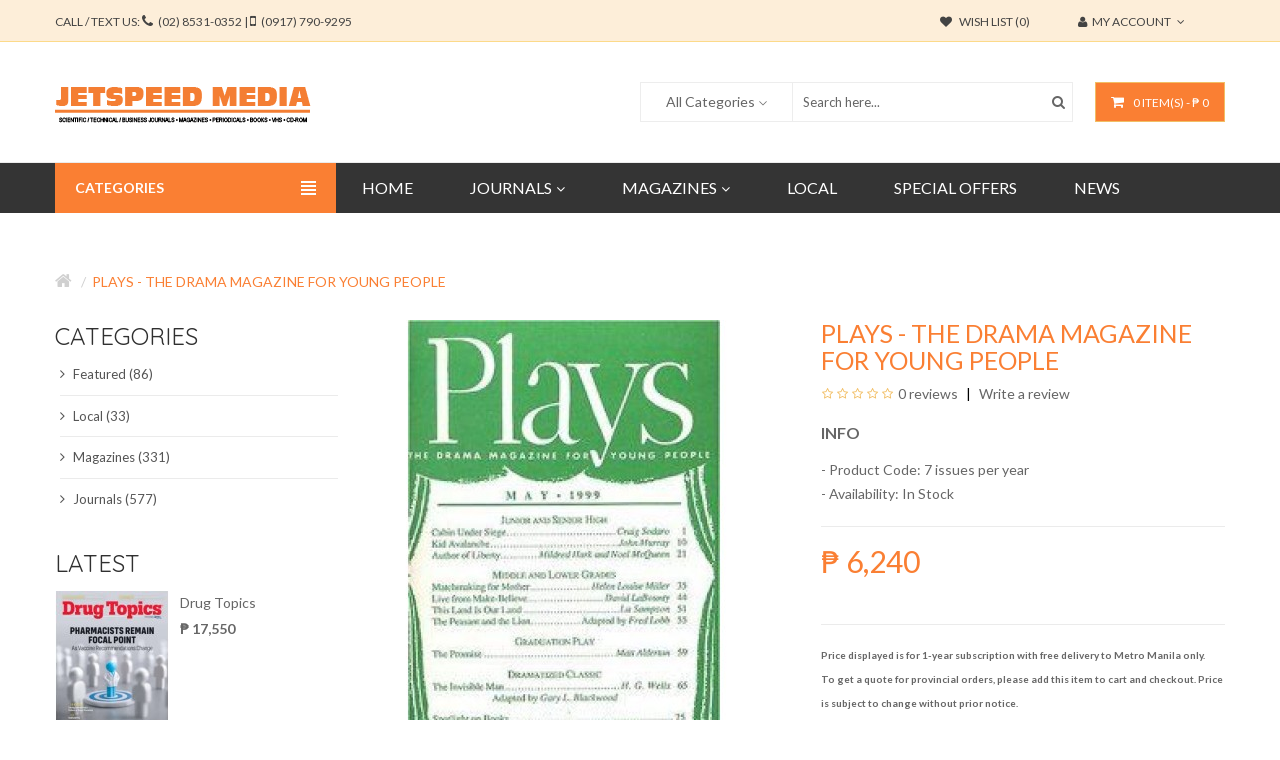

--- FILE ---
content_type: text/html; charset=utf-8
request_url: https://www.jetspeedmedia.com/plays-the-drama-magazine-for-young-people
body_size: 114523
content:

<!-- Facebook comments data -->


<!DOCTYPE html>
<!--[if IE]><![endif]-->
<!--[if IE 8 ]><html dir="ltr" lang="en" class="ie8"><![endif]-->
<!--[if IE 9 ]><html dir="ltr" lang="en" class="ie9"><![endif]-->
<!--[if (gt IE 9)|!(IE)]><!-->
<html dir="ltr" lang="en">
<!--<![endif]-->
<head>
<meta charset="UTF-8" />
<meta name="viewport" content="width=device-width, initial-scale=1">
<title>Plays - The Drama Magazine for Young People - Philippine distributor of magazines, books, journals, etc.</title>
<base href="https://www.jetspeedmedia.com/" />
<meta property="fb:app_id" content="242576909097789" />
<meta name="description" content="Presents one-act plays and programs for young people in lower grades through high school, to perform in schools, drama groups, libraries and clubs. Plays includes comedies, holiday plays, dramatized classics, special occasion plays, skits, creative drama " />
<meta http-equiv="X-UA-Compatible" content="IE=edge">
<link href="http://www.jetspeedmedia.com/plays-the-drama-magazine-for-young-people" rel="canonical" />
<link href="https://www.jetspeedmedia.com/image/catalog/icons/icon_web2.png" rel="icon" />
<script src="catalog/view/javascript/jquery/jquery-2.1.1.min.js" type="text/javascript"></script>
<link href="catalog/view/javascript/bossthemes/bootstrap/css/bootstrap.min.css" rel="stylesheet" media="screen" />
<script src="catalog/view/javascript/bossthemes/bootstrap/js/bootstrap.min.js" type="text/javascript"></script>
<link href="catalog/view/javascript/font-awesome/css/font-awesome.min.css" rel="stylesheet" type="text/css" />
<link href="https://fonts.googleapis.com/css?family=Open+Sans:400,400i,300,700" rel="stylesheet" type="text/css" />
<link href="https://fonts.googleapis.com/css?family=Lato:400,700,900" rel="stylesheet" type="text/css" />
<link href="https://fonts.googleapis.com/css?family=Quicksand:300,400,700" rel="stylesheet" type="text/css" />
<link href='https://fonts.googleapis.com/css?family=Courgette' rel='stylesheet' type='text/css'>
<link href="catalog/view/theme/bt_comohos/stylesheet/stylesheet.css" rel="stylesheet"/>

<link rel="stylesheet" type="text/css" href="catalog/view/theme/bt_comohos/stylesheet/bossthemes/boss_megamenu.css" />
<link rel="stylesheet" type="text/css" href="catalog/view/theme/bt_comohos/stylesheet/bossthemes/jquery.jgrowl.css" />
<link rel="stylesheet" type="text/css" href="catalog/view/theme/bt_comohos/stylesheet/bossthemes/boss_alphabet.css" />
<link rel="stylesheet" type="text/css" href="catalog/view/theme/bt_comohos/stylesheet/bossthemes/responsive.css" />
<link rel="stylesheet" type="text/css" href="catalog/view/theme/bt_comohos/stylesheet/bossthemes/boss_facecomments.css" />
<link rel="stylesheet" type="text/css" href="catalog/view/theme/bt_comohos/stylesheet/bossthemes/loading.css" />
<link rel="stylesheet" type="text/css" href="catalog/view/theme/bt_comohos/stylesheet/bossthemes/settings.css" />
<link rel="stylesheet" type="text/css" href="catalog/view/theme/bt_comohos/stylesheet/bossthemes/cs.animate.css" />

<link href="catalog/view/javascript/jquery/magnific/magnific-popup.css" type="text/css" rel="stylesheet" media="screen" />
<link href="catalog/view/javascript/jquery/datetimepicker/bootstrap-datetimepicker.min.css" type="text/css" rel="stylesheet" media="screen" />
<link href="catalog/view/javascript/bossthemes/fancybox/jquery.fancybox.css" type="text/css" rel="stylesheet" media="screen" />
<link href="catalog/view/theme/bt_comohos/stylesheet/bossthemes/cloud-zoom.1.0.3.css" type="text/css" rel="stylesheet" media="screen" />
<script type="text/javascript" src="catalog/view/javascript/bossthemes/getwidthbrowser.js"></script>
<script src="catalog/view/javascript/bossthemes/cs.bossthemes.js" type="text/javascript"></script>
<script src="catalog/view/javascript/bossthemes/common.js" type="text/javascript"></script>
<script src="catalog/view/javascript/bossthemes/jquery.jgrowl.js" type="text/javascript"></script>
<script src="catalog/view/javascript/bossthemes/jquery.appear.js" type="text/javascript"></script>


<script src="catalog/view/javascript/jquery/magnific/jquery.magnific-popup.min.js" type="text/javascript"></script>
<script src="catalog/view/javascript/jquery/datetimepicker/moment.js" type="text/javascript"></script>
<script src="catalog/view/javascript/jquery/datetimepicker/bootstrap-datetimepicker.min.js" type="text/javascript"></script>
<script src="https://www.google.com/recaptcha/api.js" type="text/javascript"></script>
<script src="catalog/view/javascript/bossthemes/fancybox/jquery.fancybox.js" type="text/javascript"></script>
<script src="catalog/view/javascript/bossthemes/selectbox/jquery.selectbox-0.2.min.js" type="text/javascript"></script>
<script>
  (function(i,s,o,g,r,a,m){i['GoogleAnalyticsObject']=r;i[r]=i[r]||function(){
  (i[r].q=i[r].q||[]).push(arguments)},i[r].l=1*new Date();a=s.createElement(o),
  m=s.getElementsByTagName(o)[0];a.async=1;a.src=g;m.parentNode.insertBefore(a,m)
  })(window,document,'script','//www.google-analytics.com/analytics.js','ga');

  ga('create', 'UA-24022720-1', 'auto');
  ga('send', 'pageview');

</script>		<script type="text/javascript"><!--
			window.onload = function() {
				$(".bt-loading").fadeOut("1500", function () {
					$('#bt_loading').css("display", "none");
				});
			};
		//--></script>
	
<!--Start of Zopim Live Chat Script-->
<!--<script type="text/javascript">
window.$zopim||(function(d,s){var z=$zopim=function(c){z._.push(c)},$=z.s=
d.createElement(s),e=d.getElementsByTagName(s)[0];z.set=function(o){z.set.
_.push(o)};z._=[];z.set._=[];$.async=!0;$.setAttribute("charset","utf-8");
$.src="//v2.zopim.com/?1u4xv9uzkbQChyMhdsnbp9IDmPhHAnY7";z.t=+new Date;$.
type="text/javascript";e.parentNode.insertBefore($,e)})(document,"script");
</script>
<!--End of Zopim Live Chat Script-->

<style>
	#bt_loading{position:fixed; width:100%; height:100%; z-index:9999; background:#fff}
	.bt-loading{
		height: 128px;
		left: 50%;
		margin-left: -64px;
		margin-top: -64px;
		position: absolute;
		top:50%;
		width: 128px;
		z-index: 9999;
	}
	.right-to-left .bt-loading{left:auto;right:50%; margin-left: 0; margin-right: -64px;}
</style>
	
	<script type="text/javascript"><!--
	$(window).scroll(function() {
			var height_header = $('#top').height() + $('header').height() + $('.boss_header').height() + 10;  			
			if($(window).scrollTop() > height_header) {
				
				$('.menu').addClass('boss_scroll');
				$('.boss_header').addClass('boss_scroll');
			} else {
				$('.boss_header').removeClass('boss_scroll');
				$('.menu').removeClass('boss_scroll');
			}
		});
	//--></script>
	<!--[if IE 8]> 
	<script type="text/javascript">
	$(window).scroll(function() {
			var height_header = $('#bt_header').height();  			
			if($('html').scrollTop() > height_header) {				
				$('header').addClass('boss_scroll');
			} else {
				$('header').removeClass('boss_scroll');
			}
		});
	</script>
	<![endif]-->
<style type="text/css">
		#cart .dropdown-menu .cart_bottom .buttons,.bt-footer-middle .footer-social a:hover,.popular-cate .box-content .prev:hover, .popular-cate .box-content .next:hover,.header_category .boss_heading  .box-heading { 
						background-color:#fa7f33					}
		.bt-block-theme-features { 
						background-color:#d6a05e					}
		.bt-featured-pro.bt-nprolarge-slider .box-heading, #boss_homefilter_tabs1 .box-heading, .boss-testimonial .box-heading,.boss-filter-container .tabs li { 
						background-color:#f8f8f8					}
		#search,.mega-menu > ul.nav > li .dropdown,.checkout .panel .panel-heading h4.panel-title,.result-pagination .links .pagination li > a:hover, .result-pagination .links .pagination li.active > span,.manufacturer-list,#top .dropdown-menu,.mega-menu > ul.nav > li .dropdown .menu-row ul li:hover > .sub_menu { 
									border-color:#fa7f33		}
		body,a,.product-filter .display .btn-list,.product-filter .display .btn-grid,.article-filter .display .btn-list, .article-filter .display .btn-grid,.boss-blog-featured .box-content .box-article .article_content .article-detail .article-name a,.boss-filter-container .tabs li a,#column-left .bt-featured-pro.bt-nprolarge-slider .box-heading.title h1, #boss_homefilter_tabs1 .box-heading.title h1, #column-left .boss-testimonial .box-heading.title h1,.header_category .box-content .box-category.boss-menu-cate > li > .nav_title a,.box-discount .box-heading h1,.bt-featured-pro .box-heading h1 { 
			color:#666666								}
		a:hover,a:focus,.boss-blog-featured .box-content .box-article .article_content .article-detail .article-name a:hover,.time-stamp,.bt-staticblock-freeshipping .bt-staticblock .fa,.product-filter .display .btn-list:hover, .product-filter .display .btn-grid:hover, .product-filter .display .btn-list.active, .product-filter .display .btn-grid.active,.category-info h3,.category-list h4,.article-filter .display .btn-list:hover, .article-filter .display .btn-grid:hover, .article-filter .display .btn-list.active, .article-filter .display .btn-grid.active,.article-layout .article-name h2 a:hover,.boss_article-detail .article-title .date-post .comment-count,.comment-item .comment-item-header .comment-by span,.product-info .price_info .price, .product-info .price_info .price-new,#review .box-review p.author span:after,h1.page-title,.result-pagination .links .pagination li > a:hover, .result-pagination .links .pagination li.active > span,.bt-staticblock-freeshipping .bt-staticblock h2 a:hover,.product-info h2,.boss-blog-featured .box-content .box-article .article_content .article-detail .more-info .time-stamp a,.bt-recent-comments .box-content .recent-comment-item .comment-by,.box.bt-category  .box-content .box-category li.active >a,.box.bt-category  .box-content .box-category li:hover> a,.box.bt-category  .box-content .box-category li a.list-group-item.active,.box.boss_blog-cat .box-content .box-category li.active >a { 
			color:#fa7f33								}
		.popular-cate .box-content .carousel-content>div .cate-name,.popular-cate .box-content .carousel-content>div .count-product,.bt-block-home-bg .title p,.bt-block-home-bg h2,.bt-block-theme-features .box-heading h1,.bt-block-theme-features .box-content .item-theme-features a,.bt-video .bt_video_text,.header_category .boss_heading .box-heading { 
			color:#ffffff								}
		.article-layout .article-name h2 a,a.btn-readmore, .comments .submit-button .btn-submit { 
			color:#3c3b48								}
		#top { 
						background-color:#fdeed9					}
		.boss_header { 
						background-color:#343434					}
		#top,#top a,.currency .btn,.language .btn { 
			color:#434343								}
		#top a:hover , #top li.dropdown.open> a, #top .btn-group.open >.btn,#top .dropdown-menu>li>a:hover,.currency .btn:hover,.language .btn:hover { 
			color:#fa7f33								}
		#top .dropdown-menu > li > a { 
			color:#666666								}
		#top { 
									border-color:#fcda8a		}
		footer .bt-footer-top { 
						background-color:#f8f8f8					}
		footer .bt-footer-middle { 
						background-color:#343434					}
		footer .bt-footer-bottom { 
						background-color:#1a1a1a					}
		footer,.bt-footer-middle .box.boss-recent-post .box-heading span,.bt-footer-middle .boss-recent-post .item-recent-post .title a,footer .bt-footer-middle h3,.bt-footer-middle .bt-block-footer a,.bt-footer-bottom  .powered a { 
			color:#f8f8f8								}
		.bt-footer-middle .bt-block-footer a:hover,.bt-footer-middle .bt-block-footer ul li i,.bt-footer-middle .boss-recent-post .item-recent-post .title a:hover,.bt-footer-bottom  .link ul li a:hover { 
			color:#f2be64								}
		.bt-footer-middle .boss-recent-post .item-recent-post .title .time-stamp,.bt-footer-middle .footer-newsletter input.form-control,.bt-footer-bottom  .link ul li a { 
			color:#fa7f33								}
		footer .bt-footer-top { 
									border-color:#eaeaea		}
		.mega-menu,.mega-menu a { 
			color:#666666								}
		.mega-menu a:hover,.mega-menu > ul.nav > li >a:hover,.mega-menu > ul.nav > li >a:focus,.mega-menu > ul.nav > li .dropdown  .menu-column ul.column.product .name a:hover,.mega-menu > ul.nav > li .dropdown  .menu-column  a.parent { 
			color:#fa7f33								}
		.mega-menu > ul.nav > li .dropdown  .menu-column ul.column.product .name a { 
			color:#3c3b48								}
		.mega-menu > ul.nav > li .dropdown  .menu-column ul.column.product .price { 
			color:#303030								}
		.name a,#cart .dropdown-menu .table td.name a  { 
			color:#666666								}
		.name a:hover,#cart .dropdown-menu .table td.name a:hover { 
			color:#fa7f33								}
		.description p { 
			color:#666666								}
		.price,#cart .dropdown-menu .cart_bottom table td,.cart-info .table tbody tr td.product-price, .cart-info .table tbody tr td.total, .checkout .table tbody tr td.product-price, .checkout .table tbody tr td.total,.cart-total table tr td.right { 
			color:#666666								}
		.price-new { 
			color:#666666								}
		.price-old { 
			color:#666666								}
		.rating .fa-star,.rating .fa-star-o { 
			color:#f2be64								}
		.btn,.bt-block-purchase a,.product-info .button-group .btn-cart,.product-info .button-group .btn-wishlist:hover, .product-info .button-group .btn-compare:hover, .product-info .options .btn-upload:hover,#cart .dropdown-menu .cart_bottom .buttons .btn,.btn.btn-blue:hover,.compare-info .btn-cart,.compare-info .btn-wishlist:hover,.box-discount .box-content .carousel-button>a:hover,.bt-featured-pro.bt-nprolarge-slider .box-content .prev:hover, .bt-featured-pro.bt-nprolarge-slider .box-content .next:hover,.bt-featured-pro.bt-prolarge-nslider .box-content .bt-product-large .prev:hover, .bt-featured-pro.bt-prolarge-nslider .box-content .bt-product-large .next:hover,.popular-cate .box-content .prev:hover, .popular-cate .box-content .next:hover,.boss-testimonial .box-content > a:hover { 
						background-color:#fa7f33					}
		.btn:hover,.bt-block-purchase a:hover,.product-info .button-group .btn-cart:hover,#cart .dropdown-menu .cart_bottom .buttons .btn:hover, .btn.btn-gray:hover,.btn.btn-blue { 
						background-color:#ffffff					}
		.btn,.bt-block-purchase a,.product-info .button-group .btn-cart,.product-info .button-group .btn-wishlist:hover, .product-info .button-group .btn-compare:hover, .product-info .options .btn-upload:hover,#cart .dropdown-menu .cart_bottom .buttons .btn,.btn-cart, .btn.btn-blue:hover,.compare-info .btn-cart,.compare-info .btn-wishlist:hover,.product-list .product-thumb .button-group .btn-cart:hover,.box-discount .box-content .carousel-button>a:hover,.bt-featured-pro.bt-nprolarge-slider .box-content .prev:hover, .bt-featured-pro.bt-nprolarge-slider .box-content .next:hover,.bt-featured-pro.bt-prolarge-nslider .box-content .bt-product-large .prev:hover, .bt-featured-pro.bt-prolarge-nslider .box-content .bt-product-large .next:hover,.popular-cate .box-content .prev:hover, .popular-cate .box-content .next:hover,.boss-testimonial .box-content > a:hover { 
			color:#ffffff								}
		.btn:hover,.bt-block-purchase a:hover,.bt-footer-middle .footer-newsletter .boss-newsletter .btn-new:hover,.product-info .button-group .btn-cart:hover,#cart .dropdown-menu .cart_bottom .buttons .btn:hover, .btn.btn-gray,.btn.btn-gray:hover,.btn.btn-blue { 
			color:#f2be64								}
		.btn,.bt-block-purchase a,.product-info .button-group .btn-cart,.btn.btn-gray:hover,.btn.btn-blue,.compare-info .btn-cart,.compare-info .btn-wishlist:hover,.box-discount .box-content .carousel-button>a:hover,.bt-featured-pro.bt-nprolarge-slider .box-content .prev:hover, .bt-featured-pro.bt-nprolarge-slider .box-content .next:hover,.bt-featured-pro.bt-prolarge-nslider .box-content .bt-product-large .prev:hover, .bt-featured-pro.bt-prolarge-nslider .box-content .bt-product-large .next:hover,.popular-cate .box-content .prev:hover, .popular-cate .box-content .next:hover,.boss-testimonial .box-content > a:hover { 
									border-color:#f2be64		}
		.btn.btn-gray { 
						background-color:#ffffff					}
		.btn.btn-gray { 
			color:#666666								}
		.btn.btn-gray { 
									border-color:#d6d6d6		}
		.button-group button { 
						background-color:#ffffff					}
		.button-group button + button:hover,.product-list .product-thumb .button-group .btn-cart:hover,.bt-featured-pro .product-thumb .button-group .btn-cart:hover,.boss_homefilter_tabs .product-thumb .button-group .btn-cart:hover, .bt-featured-pro.bt-nprolarge-slider .bt-product-grid .product-thumb .image .button-group .btn-cart:hover, .box-special .product-thumb .image .button-group .btn-cart:hover { 
						background-color:#fa7f33					}
		.button-group button { 
			color:#fa7f33								}
		.button-group button + button:hover,.product-list .product-thumb .button-group .btn-quickshop:hover,.product-list .product-thumb .button-group .btn-cart:hover,.bt-featured-pro .product-thumb .button-group .btn-cart:hover,.boss_homefilter_tabs .product-thumb .button-group .btn-cart:hover, .bt-featured-pro.bt-nprolarge-slider .bt-product-grid .product-thumb .image .button-group .btn-cart:hover, .box-special .product-thumb .image .button-group .btn-cart:hover,.boss_homefilter_tabs .product-thumb .button-group .btn-cart:hover i, .bt-featured-pro.bt-nprolarge-slider .bt-product-grid .product-thumb .image .button-group .btn-cart:hover i, .box-special .product-thumb .image .button-group .btn-cart:hover i,.bt-featured-pro .bt-product-grid .product-thumb .image .button-group .btn-cart:hover i { 
			color:#ffffff								}
		.product-list .product-thumb .button-group button,.button-grid.button-group button + button,.bt-featured-pro .product-thumb .button-group button { 
									border-color:#ebebeb		}
		.product-list .product-thumb .button-group button:hover,.button-grid.button-group button + button:hover, .bt-featured-pro .product-thumb .button-group button:hover { 
									border-color:#f2be64		}
		.product-list .product-thumb .button-group .btn-cart,.button-grid.button-group .btn-cart:hover { 
			color:#fa7f33								}
		.button-grid.button-group .btn-cart:hover i { 
			color:#f2be64								}
		#column-left .box-heading h1, #column-right .box-heading h1,.box.bt-filter  .box-content  .list  a.title,.box.account .box-heading,.register h1,h1.block-title,.article-related h1, .boss_article-detail .product-related h1,.boss_article-detail .comments h1,.box.boss-recent-post .box-heading span, #column-left .box .box-heading.block-title h1, #column-right .box .box-heading.block-title h1,.popular-cate .box-heading h1 { 
			color:#303030								}
		.breadcrumb a { 
			color:#d0d0d0								}
		.breadcrumb a:hover, .breadcrumb li:last-child a { 
			color:#fa7f33								}
		h1 { 
			color:#3c3b48								}
		h2,.bt-staticblock-freeshipping .bt-staticblock h2 a { 
			color:#737373								}
		h3 { 
			color:#666666								}
			#cart>.btn { 
		color:#ffffff						}
		#cart>.btn { 
						border-color:#f2be64		}
		.header_category .box-content .box-category.boss-menu-cate>li { 
				background-color:#fdeed9				}
		#cart>.btn { 
				background-color:#fa7f33				}
		.header_category .box-content .box-category.boss-menu-cate>li { 
						border-color:#fdeed9		}
		.menucategory-fixed.header_category .box .boss_heading span { 
				background-color:#fa7f33				}
		#back_top span { 
		color:#fa7f33!important						}
		.popular-cate .cate-detail > a:hover { 
				background-color:#fa7f33				}
		#back_top:hover i { 
		color:#fa7f33!important						}
		#back_top span:after { 
				background-color:#fa7f33				}
		#back_top span  { 
						border-color:#fa7f33		}
		.article-image { 
				background-color:#fa7f33!important				}
		.article_dt > .btn-readmore:hover { 
				background-color:#fa7f33!important				}
		.article_dt > .btn-readmore:hover { 
						border-color:#f2be64!important		}
		#cart > .btn:hover, #cart.open > .btn { 
		color:#fa7f33!important						}
		#cart .dropdown-menu { 
						border-color:#fa7f33!important		}
		.popular-cate .cate-detail > a:hover { 
						border-color:#f2be64		}
		.boss-blog-featured .box-content .box-viewmore a:hover { 
				background-color:#fa7f33				}
		.boss-blog-featured .box-content .box-viewmore a:hover { 
						border-color:#f2be64		}
		.box.account .box-content ul li a:hover, .box.account .box-content ul li.active a { 
		color:#fa7f33!important						}
		.cart-total table { 
				background-color:#fdeed9				}
		div.jGrowl div.jGrowl-notification .jGrowl-button .buttons, div.jGrowl div.jGrowl-notification .jGrowl-button .buttons .btn { 
				background-color:#fa7f33				}
		.boss_homefilter_tabs .box-content .prev:hover, .boss_homefilter_tabs .box-content .next:hover { 
				background-color:#fa7f33				}
		h3.hide-on-desktop.active a { 
		color:#fa7f33						}
		.bt-tagcloud .box-content a:hover { 
				background-color:#fa7f33				}
		.bt-tagcloud .box-content a:hover { 
						border-color:#f2be64		}
		#review .box-review p.author span { 
		color:#fa7f33						}
		.boss-filter-container .tabs li.active { 
		color:#fa7f33!important						}
		.custom-info>li>a { 
		color:#ffffff						}
		.table-responsive .table tbody tr td .btn-return { 
						border-color:#fa7f33		}
		.table-responsive .table tbody tr td .btn-return { 
		color:#fa7f33						}
		.table-responsive .table tbody tr td .btn-return:hover { 
				background-color:#fa7f33				}
		.table-responsive .table tbody tr td .btn-return:hover { 
		color:#ffffff						}
		.table-responsive .table tbody tr td .btn-cart:hover { 
		color:#fa7f33						}
		.table-responsive .table tbody tr td .btn-cart:hover { 
						border-color:#fa7f33		}
		div.jGrowl div.jGrowl-notification div.jGrowl-header { 
		color:#fa7f33						}
		div.jGrowl div.jGrowl-notification div.jGrowl-message h3 a { 
		color:#fa7f33						}
		.btn-compare:hover { 
						border-color:#fa7f33		}
		.btn-wishlist:hover { 
						border-color:#fa7f33		}
		.category-list ul li:hover { 
				background-color:#fa7f33!important				}
		.btn-primary:hover { 
						border-color:#fa7f33!important		}
		.cart-info .table tbody tr td.remove .btn-update { 
		color:#fa7f33!important						}
		.btn.btn-gray:hover { 
				background-color:#fa7f33!important				}
		.btn.btn-gray:hover { 
		color:#ffffff!important						}
		.btn.btn-gray:hover { 
						border-color:#f2be64!important		}
		.comments .submit-button .btn-submit:hover { 
		color:#ffffff						}
		.comments .submit-button .btn-submit:hover { 
				background-color:#fa7f33				}
		.comments .submit-button .btn-submit:hover { 
						border-color:#f2be64		}
</style>



<style type="text/css">
												body,.boss-filter-container .tabs li a { 
																			}
												#top, header,#currency .btn, #language .btn,#cart > .btn { 
																			}
												footer h3,.bt-footer-middle .box.boss-recent-post .box-heading span  { 
																			}
												footer { 
																			}
												.mega-menu ul.nav > li > a { 
																			}
												.mega-menu > ul.nav > li .dropdown .menu-column ul.column.category li a, .mega-menu > ul.nav > li .dropdown .menu-column ul.column.information li a { 
																			}
												.mega-menu > ul.nav > li .dropdown .menu-column .staticblock { 
																			}
												.name > a, .article-name a, .box .article-title, .box .comment-title, #cart .dropdown-menu .description, .table tbody td.name a { 
																			}
												.description p { 
																			}
												.price,.product-info .price_info .price,.product-info .price_info .price-new,.product-info .price_info .price-old,.cart-info .table tbody tr td.product-price, .cart-info .table tbody tr td.total, .checkout .table tbody tr td.product-price, .checkout .table tbody tr td.total { 
																			}
												h1,.box.boss-recent-post .box-heading span, .htabs ul li a { 
																			}
												h2,#column-left .bt-featured-pro.bt-nprolarge-slider .box-heading.title h1, #boss_homefilter_tabs1 .box-heading.title h1, #column-left .boss-testimonial .box-heading.title h1 { 
																			}
												h3 { 
																			}
												.breadcrumb a { 
																			}
												.price_note { 
								 
				font-size: 10px;
												font-weight: bold;
											}
</style>

<!-- <script src='https://www.google.com/recaptcha/api.js'></script>-->
</head>
<body class="bt-other-page  ">
</div></div>

<div id="bt_container" class="bt-wide" >
<div id="bt_header" class="" >
<nav id="top">
  <div class="container">
	<div class="row">
	<div id="left_top_links" class="nav pull-left">
	  		<a href="http://www.jetspeedmedia.com/index.php?route=information/contact">
		  CALL / TEXT US:
		  <i class="fa fa-phone"></i> <span> (02) 8531-0352 | </span>
		  <i class="fa fa-mobile-phone"></i> <span> (0917) 790-9295 </span>
		</a>
	  	</div>
    <div id="right_top_links" class="nav pull-right">
	   
	        <ul class="list-inline">
		        <li><a href="https://www.jetspeedmedia.com/index.php?route=account/wishlist" id="wishlist-total" title="Wish List (0)"><span><i class="fa fa-heart"></i> Wish List (0)</span></a></li>
				
		        <li class="dropdown"><a href="https://www.jetspeedmedia.com/index.php?route=account/account" title="My Account" class="dropdown-toggle" data-toggle="dropdown"><span><i class="fa fa-user"></i>My Account</span><i class="fa fa-angle-down"></i></a>
          <ul class="dropdown-menu dropdown-menu-right">
                        <li><a href="https://www.jetspeedmedia.com/index.php?route=account/register"><span>Register</span><span><i class="fa fa-unlock-alt"></i></span></a></li>
            <li><a href="https://www.jetspeedmedia.com/index.php?route=account/login"><span>Login</span><span><i class="fa fa-user"></i></span></a></li>
                      </ul>
        </li>
				
				
		      </ul>
	  
    </div>
	</div>
  </div>
</nav>
<div class="container">
	<div class="row">
		<div class="bt-content-menu" style="float: left; width: 100%; clear: both; height: 1px;"></div>
	</div>
</div>
<a class="open-bt-mobile"><i class="fa fa-bars"></i></a>
  <div class="bt-mobile">
		<div class="menu_mobile">	
			<a class="close-panel"><i class="fa fa-times-circle"></i></a>
			 
						<div class="logged-link">
									<a href="https://www.jetspeedmedia.com/index.php?route=account/login"><i class="fa fa-sign-in"></i><span>Sign In</span></a>
					<a href="https://www.jetspeedmedia.com/index.php?route=account/register"><i class="fa fa-hand-o-up"></i><span>Join for Free</span></a>
							</div>
			    <div class="menubar">
<div class="container" style="background:transparent;">
<div class="bt_mainmenu">
<div class="row">
<div class="nav-heading">
	<a class="open-panel"><b>MENU</b><span><i class="fa fa-bars"></i></span></a>
</div>
<nav class="mega-menu">
	<a class="close-panel"><i class="fa fa-times-circle"></i></a>
	<ul class="nav nav-pills">
				<li >
						<a href="/"><span class="menu-title">Home</span></a>
					</li>
				<li class="parent">
			<p class="plus visible-xs">+</p>			<a href="journals"><span class="menu-title">Journals</span><i class="fa fa-angle-down"></i></a>
						<div class="dropdown drop-grid-6-1">
			
												<div class="menu-row row-col-1" >
												
										
																				<div class="menu-column row-grid-1">
												
												
						<!-- category -->
							
															<a href="http://www.jetspeedmedia.com/journals" class="parent">
									Journals								</a>
														
							<ul class="column category">
																	<li class="col-grid-1 sub_category">
										<a href="http://www.jetspeedmedia.com/business-journals">
										Business<i class="fa fa-angle-right"></i>										</a>
										<div class="sub_menu"><ul><li ><a href="http://www.jetspeedmedia.com/business-journals/accountancy-journals">Accountancy</a></li><li ><a href="http://www.jetspeedmedia.com/business-journals/banking-and-finance-journals">Banking and Finance</a></li><li ><a href="http://www.jetspeedmedia.com/business-journals/economics-journals">Economics</a></li><li ><a href="http://www.jetspeedmedia.com/business-journals/entrepreneurship-journals">Entrepreneurship</a></li><li ><a href="http://www.jetspeedmedia.com/business-journals/hospitality-and-tourism-journals">Hospitality and Tourism</a></li><li ><a href="http://www.jetspeedmedia.com/business-journals/human-resource-journals">Human Resource</a></li><li ><a href="http://www.jetspeedmedia.com/business-journals/logistics-journal">Logistics</a></li><li ><a href="http://www.jetspeedmedia.com/business-journals/management-journals">Management</a></li><li ><a href="http://www.jetspeedmedia.com/business-journals/marketing-journals">Marketing</a></li><li ><a href="http://www.jetspeedmedia.com/business-journals/secretarial-journals">Secretarial</a></li></ul></div>									</li>
																	<li class="col-grid-1 sub_category">
										<a href="http://www.jetspeedmedia.com/education-journals">
										Education<i class="fa fa-angle-right"></i>										</a>
										<div class="sub_menu"><ul><li class="sub_category"><a href="http://www.jetspeedmedia.com/education-journals/college-education-journals">College<i class="fa fa-angle-right"></i></a><div class="sub_menu"><ul><li ><a href="http://www.jetspeedmedia.com/education-journals/college-education-journals/arts-culture-journals">Arts, Culture</a></li><li ><a href="http://www.jetspeedmedia.com/education-journals/college-education-journals/dance-physical-education-sports-journals">Dance, Physical Education, Sports</a></li><li ><a href="http://www.jetspeedmedia.com/education-journals/college-education-journals/history-social-studies-journals">History, Social Studies</a></li><li ><a href="http://www.jetspeedmedia.com/education-journals/college-education-journals/law-politics-journals">Law, Politics, Military</a></li><li ><a href="http://www.jetspeedmedia.com/education-journals/college-education-journals/library-journals">Library</a></li><li ><a href="http://www.jetspeedmedia.com/education-journals/college-education-journals/linguistics-literature-journals">Linguistics, Literature</a></li><li ><a href="http://www.jetspeedmedia.com/education-journals/college-education-journals/mathematics-statistics-journals">Mathematics, Statistics</a></li><li ><a href="http://www.jetspeedmedia.com/education-journals/college-education-journals/music-film-theater-journals">Music, Film, Theater</a></li><li ><a href="http://www.jetspeedmedia.com/education-journals/college-education-journals/philosophy-journals">Philosophy</a></li><li ><a href="http://www.jetspeedmedia.com/education-journals/college-education-journals/religion-theology-journals">Religion, Theology</a></li><li ><a href="http://www.jetspeedmedia.com/education-journals/college-education-journals/sociology-social-work-journals">Sociology, Social Work</a></li><li ><a href="http://www.jetspeedmedia.com/education-journals/college-education-journals/world-affairs-journals">World Affairs</a></li></ul></div></li><li ><a href="http://www.jetspeedmedia.com/education-journals/educational-science-technology">Educational Science and Technology</a></li><li ><a href="http://www.jetspeedmedia.com/education-journals/k-12-education-journals">K-12</a></li><li ><a href="http://www.jetspeedmedia.com/education-journals/special-education-journals">Special Education</a></li></ul></div>									</li>
																	<li class="col-grid-1 sub_category">
										<a href="http://www.jetspeedmedia.com/engineering-journals">
										Engineering<i class="fa fa-angle-right"></i>										</a>
										<div class="sub_menu"><ul><li ><a href="http://www.jetspeedmedia.com/engineering-journals/aviation-and-aerospace-journals">Aviation and Aerospace</a></li><li ><a href="http://www.jetspeedmedia.com/engineering-journals/chemical-engineering-journals">Chemical</a></li><li ><a href="http://www.jetspeedmedia.com/engineering-journals/civil-engineering-journals">Civil</a></li><li ><a href="http://www.jetspeedmedia.com/engineering-journals/computer-and-it-journals">Computer and IT</a></li><li ><a href="http://www.jetspeedmedia.com/engineering-journals/electrical-engineering-journals">Electrical</a></li><li ><a href="http://www.jetspeedmedia.com/engineering-journals/electronics-and-communications-engineering-journals">Electronics and Communications</a></li><li ><a href="http://www.jetspeedmedia.com/engineering-journals/industrial-engineering-journals">Industrial</a></li><li ><a href="http://www.jetspeedmedia.com/engineering-journals/marine-and-maritime-journals">Marine and Maritime</a></li><li ><a href="http://www.jetspeedmedia.com/engineering-journals/mechanical-engineering-journals">Mechanical</a></li></ul></div>									</li>
																	<li class="col-grid-1 sub_category">
										<a href="http://www.jetspeedmedia.com/liberal-arts-journals">
										Liberal Arts<i class="fa fa-angle-right"></i>										</a>
										<div class="sub_menu"><ul><li ><a href="http://www.jetspeedmedia.com/liberal-arts-journals/architecture-and-interior-design">Architecture and Interior Design</a></li><li ><a href="http://www.jetspeedmedia.com/liberal-arts-journals/criminology-journals">Criminology</a></li><li ><a href="http://www.jetspeedmedia.com/liberal-arts-journals/fashion-journals">Fashion</a></li><li ><a href="http://www.jetspeedmedia.com/liberal-arts-journals/law-journals">Law</a></li><li ><a href="http://www.jetspeedmedia.com/liberal-arts-journals/mass-communication-and-journalism-journals">Mass Communication and Journalism</a></li><li ><a href="http://www.jetspeedmedia.com/liberal-arts-journals/public-administration-journals">Public Administration</a></li></ul></div>									</li>
																	<li class="col-grid-1 sub_category">
										<a href="http://www.jetspeedmedia.com/medical-journals">
										Medical<i class="fa fa-angle-right"></i>										</a>
										<div class="sub_menu"><ul><li ><a href="http://www.jetspeedmedia.com/medical-journals/counseling-and-values-journals">Counseling and Values</a></li><li ><a href="http://www.jetspeedmedia.com/medical-journals/dentistry-journals">Dentistry</a></li><li ><a href="http://www.jetspeedmedia.com/medical-journals/medicine-journals">Medicine</a></li><li ><a href="http://www.jetspeedmedia.com/medical-journals/microbiology-journals">Microbiology</a></li><li ><a href="http://www.jetspeedmedia.com/medical-journals/midwifery-journals">Midwifery</a></li><li ><a href="http://www.jetspeedmedia.com/medical-journals/nursing-journals">Nursing</a></li><li ><a href="http://www.jetspeedmedia.com/medical-journals/ophthalmology-journals">Ophthalmology</a></li><li ><a href="http://www.jetspeedmedia.com/medical-journals/pharmacy-journals">Pharmacy</a></li><li ><a href="http://www.jetspeedmedia.com/medical-journals/physical-therapy-journals">Physical Therapy</a></li><li ><a href="http://www.jetspeedmedia.com/medical-journals/psychology-journals">Psychology</a></li><li ><a href="http://www.jetspeedmedia.com/medical-journals/radiology-journals">Radiology</a></li></ul></div>									</li>
																	<li class="col-grid-1 sub_category">
										<a href="http://www.jetspeedmedia.com/science-journals">
										Science<i class="fa fa-angle-right"></i>										</a>
										<div class="sub_menu"><ul><li ><a href="http://www.jetspeedmedia.com/science-journals/agriculture-journals">Agriculture</a></li><li ><a href="http://www.jetspeedmedia.com/science-journals/biology-journals">Biology</a></li><li ><a href="http://www.jetspeedmedia.com/science-journals/chemistry-journals">Chemistry</a></li><li ><a href="http://www.jetspeedmedia.com/science-journals/environmental-journals">Environmental</a></li><li ><a href="http://www.jetspeedmedia.com/science-journals/physics-journals">Physics</a></li><li ><a href="http://www.jetspeedmedia.com/science-journals/veterinary-journals">Veterinary</a></li></ul></div>									</li>
															</ul>
						
												
												
											</div>
													
				</div>
								
			</div>
					</li>
				<li class="parent">
			<p class="plus visible-xs">+</p>			<a href="#"><span class="menu-title">Magazines</span><i class="fa fa-angle-down"></i></a>
						<div class="dropdown drop-grid-6-1">
			
												<div class="menu-row row-col-1" >
												
										
																				<div class="menu-column row-grid-1">
												
												
						<!-- category -->
							
															<a href="http://www.jetspeedmedia.com/magazines" class="parent">
									Magazines								</a>
														
							<ul class="column category">
																	<li class="col-grid-1 sub_category">
										<a href="http://www.jetspeedmedia.com/popular-magazines">
										Popular<i class="fa fa-angle-right"></i>										</a>
										<div class="sub_menu"><ul><li ><a href="http://www.jetspeedmedia.com/popular-magazines/cuisine-magazines">Cuisine</a></li><li ><a href="http://www.jetspeedmedia.com/popular-magazines/entertainment-magazines">Entertainment</a></li><li ><a href="http://www.jetspeedmedia.com/popular-magazines/fashion-and-lifestyle-magazine">Fashion and Lifestyle</a></li><li ><a href="http://www.jetspeedmedia.com/popular-magazines/gadgets-and-electronics-magazine">Gadgets and Electronics</a></li><li ><a href="http://www.jetspeedmedia.com/popular-magazines/general-interests-magazines">General Interests</a></li><li ><a href="http://www.jetspeedmedia.com/popular-magazines/health-and-fitness-magazines">Health and Fitness</a></li><li ><a href="http://www.jetspeedmedia.com/popular-magazines/hobbies-and-crafts-magazines">Hobbies and Crafts</a></li><li ><a href="http://www.jetspeedmedia.com/popular-magazines/news-and-periodicals-magazines">News and Periodicals</a></li><li ><a href="http://www.jetspeedmedia.com/popular-magazines/parenting-magazines">Parenting</a></li><li ><a href="http://www.jetspeedmedia.com/popular-magazines/pets-magazines">Pets</a></li><li ><a href="http://www.jetspeedmedia.com/popular-magazines/photography-magazines">Photography</a></li><li ><a href="http://www.jetspeedmedia.com/popular-magazines/sports-and-outdoors-magazines">Sports and Outdoors</a></li><li ><a href="http://www.jetspeedmedia.com/popular-magazines/travel-magazines">Travel</a></li></ul></div>									</li>
																	<li class="col-grid-1 sub_category">
										<a href="http://www.jetspeedmedia.com/professional-magazines">
										Professional<i class="fa fa-angle-right"></i>										</a>
										<div class="sub_menu"><ul><li ><a href="http://www.jetspeedmedia.com/professional-magazines/architecture-and-interior-design-magazines">Architecture and Interior Design</a></li><li ><a href="http://www.jetspeedmedia.com/professional-magazines/arts-music-and-culture-magazines">Arts, Music and Culture</a></li><li ><a href="http://www.jetspeedmedia.com/professional-magazines/aviation-and-boating-magazines">Aviation and Boating</a></li><li ><a href="http://www.jetspeedmedia.com/professional-magazines/business-magazines">Business</a></li><li ><a href="http://www.jetspeedmedia.com/professional-magazines/computer-magazines">Computer</a></li><li ><a href="http://www.jetspeedmedia.com/professional-magazines/guns-and-military-magazines">Guns and Military</a></li><li ><a href="http://www.jetspeedmedia.com/professional-magazines/science-and-medicine-magazines">Science and Medicine</a></li></ul></div>									</li>
															</ul>
						
												
												
											</div>
													
				</div>
								
			</div>
					</li>
				<li >
						<a href="local-publications"><span class="menu-title">Local</span></a>
					</li>
				<li >
						<a href="index.php?route=product/special"><span class="menu-title">Special Offers</span></a>
					</li>
				<li >
						<a href="index.php?route=bossblog/bossblog"><span class="menu-title">News</span></a>
					</li>
			</ul>
</nav>
</div>
</div>
</div>
</div>  		</div>
  </div>
<header>
  <div class="container">
    <div class="row">
      <!--<div class="col-sm-3">-->
        <div id="logo">
		  						<a href="http://www.jetspeedmedia.com/index.php?route=common/home"><img src="https://www.jetspeedmedia.com/image/catalog/logos/logo_2.png" title="Jetspeed Media, Inc." alt="Jetspeed Media, Inc." class="img-responsive" /></a>
			                  </div>
     <!-- </div>-->
	   <div id="cart" class="btn-group btn-block">
  <button type="button" data-toggle="dropdown" data-loading-text="Loading..." class="btn btn-inverse btn-block btn-lg dropdown-toggle"><i class="fa fa-shopping-cart"></i> <span id="cart-total">0 item(s) - ₱ 0</span></button>
  <ul class="dropdown-menu pull-right">
        <li>
      <p class="text-center">Your shopping cart is empty!</p>
    </li>
      </ul>
</div>
	   
	   <div id="boss-search" class="fourteen columns omega">
<div class="choose-select">
	<div class="input_cat">
    <select name="filter_category_id" id="boss_filter_search">
        			<option value="0" selected="selected">All Categories</option>
		        						<option value="162">Featured</option>
														<option value="168">&nbsp;&nbsp;&nbsp;&nbsp;&nbsp;&nbsp;Business</option>
																			<option value="166">&nbsp;&nbsp;&nbsp;&nbsp;&nbsp;&nbsp;Education</option>
																			<option value="167">&nbsp;&nbsp;&nbsp;&nbsp;&nbsp;&nbsp;Engineering</option>
																			<option value="163">&nbsp;&nbsp;&nbsp;&nbsp;&nbsp;&nbsp;Local</option>
																			<option value="164">&nbsp;&nbsp;&nbsp;&nbsp;&nbsp;&nbsp;Magazines</option>
																			<option value="165">&nbsp;&nbsp;&nbsp;&nbsp;&nbsp;&nbsp;Medical</option>
											        						<option value="126">Local</option>
						        						<option value="127">Magazines</option>
														<option value="128">&nbsp;&nbsp;&nbsp;&nbsp;&nbsp;&nbsp;Popular</option>
																		<option value="135">&nbsp;&nbsp;&nbsp;&nbsp;&nbsp;&nbsp;&nbsp;&nbsp;&nbsp;&nbsp;&nbsp;&nbsp;Cuisine</option>
																			<option value="136">&nbsp;&nbsp;&nbsp;&nbsp;&nbsp;&nbsp;&nbsp;&nbsp;&nbsp;&nbsp;&nbsp;&nbsp;Entertainment</option>
																			<option value="137">&nbsp;&nbsp;&nbsp;&nbsp;&nbsp;&nbsp;&nbsp;&nbsp;&nbsp;&nbsp;&nbsp;&nbsp;Fashion and Lifestyle</option>
																			<option value="138">&nbsp;&nbsp;&nbsp;&nbsp;&nbsp;&nbsp;&nbsp;&nbsp;&nbsp;&nbsp;&nbsp;&nbsp;Gadgets and Electronics</option>
																			<option value="139">&nbsp;&nbsp;&nbsp;&nbsp;&nbsp;&nbsp;&nbsp;&nbsp;&nbsp;&nbsp;&nbsp;&nbsp;General Interests</option>
																			<option value="141">&nbsp;&nbsp;&nbsp;&nbsp;&nbsp;&nbsp;&nbsp;&nbsp;&nbsp;&nbsp;&nbsp;&nbsp;Health and Fitness</option>
																			<option value="142">&nbsp;&nbsp;&nbsp;&nbsp;&nbsp;&nbsp;&nbsp;&nbsp;&nbsp;&nbsp;&nbsp;&nbsp;Hobbies and Crafts</option>
																			<option value="143">&nbsp;&nbsp;&nbsp;&nbsp;&nbsp;&nbsp;&nbsp;&nbsp;&nbsp;&nbsp;&nbsp;&nbsp;News and Periodicals</option>
																			<option value="144">&nbsp;&nbsp;&nbsp;&nbsp;&nbsp;&nbsp;&nbsp;&nbsp;&nbsp;&nbsp;&nbsp;&nbsp;Parenting</option>
																			<option value="145">&nbsp;&nbsp;&nbsp;&nbsp;&nbsp;&nbsp;&nbsp;&nbsp;&nbsp;&nbsp;&nbsp;&nbsp;Pets</option>
																			<option value="146">&nbsp;&nbsp;&nbsp;&nbsp;&nbsp;&nbsp;&nbsp;&nbsp;&nbsp;&nbsp;&nbsp;&nbsp;Photography</option>
																			<option value="148">&nbsp;&nbsp;&nbsp;&nbsp;&nbsp;&nbsp;&nbsp;&nbsp;&nbsp;&nbsp;&nbsp;&nbsp;Sports and Outdoors</option>
																			<option value="149">&nbsp;&nbsp;&nbsp;&nbsp;&nbsp;&nbsp;&nbsp;&nbsp;&nbsp;&nbsp;&nbsp;&nbsp;Travel</option>
																				<option value="129">&nbsp;&nbsp;&nbsp;&nbsp;&nbsp;&nbsp;Professional</option>
																		<option value="130">&nbsp;&nbsp;&nbsp;&nbsp;&nbsp;&nbsp;&nbsp;&nbsp;&nbsp;&nbsp;&nbsp;&nbsp;Architecture and Interior Design</option>
																			<option value="131">&nbsp;&nbsp;&nbsp;&nbsp;&nbsp;&nbsp;&nbsp;&nbsp;&nbsp;&nbsp;&nbsp;&nbsp;Arts, Music and Culture</option>
																			<option value="132">&nbsp;&nbsp;&nbsp;&nbsp;&nbsp;&nbsp;&nbsp;&nbsp;&nbsp;&nbsp;&nbsp;&nbsp;Aviation and Boating</option>
																			<option value="133">&nbsp;&nbsp;&nbsp;&nbsp;&nbsp;&nbsp;&nbsp;&nbsp;&nbsp;&nbsp;&nbsp;&nbsp;Business</option>
																			<option value="134">&nbsp;&nbsp;&nbsp;&nbsp;&nbsp;&nbsp;&nbsp;&nbsp;&nbsp;&nbsp;&nbsp;&nbsp;Computer</option>
																			<option value="140">&nbsp;&nbsp;&nbsp;&nbsp;&nbsp;&nbsp;&nbsp;&nbsp;&nbsp;&nbsp;&nbsp;&nbsp;Guns and Military</option>
																			<option value="147">&nbsp;&nbsp;&nbsp;&nbsp;&nbsp;&nbsp;&nbsp;&nbsp;&nbsp;&nbsp;&nbsp;&nbsp;Science and Medicine</option>
												        						<option value="80">Journals</option>
														<option value="75">&nbsp;&nbsp;&nbsp;&nbsp;&nbsp;&nbsp;Business</option>
																		<option value="92">&nbsp;&nbsp;&nbsp;&nbsp;&nbsp;&nbsp;&nbsp;&nbsp;&nbsp;&nbsp;&nbsp;&nbsp;Accountancy</option>
																			<option value="93">&nbsp;&nbsp;&nbsp;&nbsp;&nbsp;&nbsp;&nbsp;&nbsp;&nbsp;&nbsp;&nbsp;&nbsp;Banking and Finance</option>
																			<option value="94">&nbsp;&nbsp;&nbsp;&nbsp;&nbsp;&nbsp;&nbsp;&nbsp;&nbsp;&nbsp;&nbsp;&nbsp;Economics</option>
																			<option value="95">&nbsp;&nbsp;&nbsp;&nbsp;&nbsp;&nbsp;&nbsp;&nbsp;&nbsp;&nbsp;&nbsp;&nbsp;Entrepreneurship</option>
																			<option value="91">&nbsp;&nbsp;&nbsp;&nbsp;&nbsp;&nbsp;&nbsp;&nbsp;&nbsp;&nbsp;&nbsp;&nbsp;Hospitality and Tourism</option>
																			<option value="96">&nbsp;&nbsp;&nbsp;&nbsp;&nbsp;&nbsp;&nbsp;&nbsp;&nbsp;&nbsp;&nbsp;&nbsp;Human Resource</option>
																			<option value="170">&nbsp;&nbsp;&nbsp;&nbsp;&nbsp;&nbsp;&nbsp;&nbsp;&nbsp;&nbsp;&nbsp;&nbsp;Logistics</option>
																			<option value="97">&nbsp;&nbsp;&nbsp;&nbsp;&nbsp;&nbsp;&nbsp;&nbsp;&nbsp;&nbsp;&nbsp;&nbsp;Management</option>
																			<option value="98">&nbsp;&nbsp;&nbsp;&nbsp;&nbsp;&nbsp;&nbsp;&nbsp;&nbsp;&nbsp;&nbsp;&nbsp;Marketing</option>
																			<option value="90">&nbsp;&nbsp;&nbsp;&nbsp;&nbsp;&nbsp;&nbsp;&nbsp;&nbsp;&nbsp;&nbsp;&nbsp;Secretarial</option>
																				<option value="76">&nbsp;&nbsp;&nbsp;&nbsp;&nbsp;&nbsp;Education</option>
																		<option value="88">&nbsp;&nbsp;&nbsp;&nbsp;&nbsp;&nbsp;&nbsp;&nbsp;&nbsp;&nbsp;&nbsp;&nbsp;College</option>
																			<option value="172">&nbsp;&nbsp;&nbsp;&nbsp;&nbsp;&nbsp;&nbsp;&nbsp;&nbsp;&nbsp;&nbsp;&nbsp;Educational Science and Technology</option>
																			<option value="87">&nbsp;&nbsp;&nbsp;&nbsp;&nbsp;&nbsp;&nbsp;&nbsp;&nbsp;&nbsp;&nbsp;&nbsp;K-12</option>
																			<option value="89">&nbsp;&nbsp;&nbsp;&nbsp;&nbsp;&nbsp;&nbsp;&nbsp;&nbsp;&nbsp;&nbsp;&nbsp;Special Education</option>
																				<option value="77">&nbsp;&nbsp;&nbsp;&nbsp;&nbsp;&nbsp;Engineering</option>
																		<option value="108">&nbsp;&nbsp;&nbsp;&nbsp;&nbsp;&nbsp;&nbsp;&nbsp;&nbsp;&nbsp;&nbsp;&nbsp;Aviation and Aerospace</option>
																			<option value="99">&nbsp;&nbsp;&nbsp;&nbsp;&nbsp;&nbsp;&nbsp;&nbsp;&nbsp;&nbsp;&nbsp;&nbsp;Chemical</option>
																			<option value="100">&nbsp;&nbsp;&nbsp;&nbsp;&nbsp;&nbsp;&nbsp;&nbsp;&nbsp;&nbsp;&nbsp;&nbsp;Civil</option>
																			<option value="101">&nbsp;&nbsp;&nbsp;&nbsp;&nbsp;&nbsp;&nbsp;&nbsp;&nbsp;&nbsp;&nbsp;&nbsp;Computer and IT</option>
																			<option value="103">&nbsp;&nbsp;&nbsp;&nbsp;&nbsp;&nbsp;&nbsp;&nbsp;&nbsp;&nbsp;&nbsp;&nbsp;Electrical</option>
																			<option value="104">&nbsp;&nbsp;&nbsp;&nbsp;&nbsp;&nbsp;&nbsp;&nbsp;&nbsp;&nbsp;&nbsp;&nbsp;Electronics and Communications</option>
																			<option value="105">&nbsp;&nbsp;&nbsp;&nbsp;&nbsp;&nbsp;&nbsp;&nbsp;&nbsp;&nbsp;&nbsp;&nbsp;Industrial</option>
																			<option value="169">&nbsp;&nbsp;&nbsp;&nbsp;&nbsp;&nbsp;&nbsp;&nbsp;&nbsp;&nbsp;&nbsp;&nbsp;Marine and Maritime</option>
																			<option value="106">&nbsp;&nbsp;&nbsp;&nbsp;&nbsp;&nbsp;&nbsp;&nbsp;&nbsp;&nbsp;&nbsp;&nbsp;Mechanical</option>
																				<option value="79">&nbsp;&nbsp;&nbsp;&nbsp;&nbsp;&nbsp;Liberal Arts</option>
																		<option value="114">&nbsp;&nbsp;&nbsp;&nbsp;&nbsp;&nbsp;&nbsp;&nbsp;&nbsp;&nbsp;&nbsp;&nbsp;Architecture and Interior Design</option>
																			<option value="111">&nbsp;&nbsp;&nbsp;&nbsp;&nbsp;&nbsp;&nbsp;&nbsp;&nbsp;&nbsp;&nbsp;&nbsp;Criminology</option>
																			<option value="112">&nbsp;&nbsp;&nbsp;&nbsp;&nbsp;&nbsp;&nbsp;&nbsp;&nbsp;&nbsp;&nbsp;&nbsp;Fashion</option>
																			<option value="110">&nbsp;&nbsp;&nbsp;&nbsp;&nbsp;&nbsp;&nbsp;&nbsp;&nbsp;&nbsp;&nbsp;&nbsp;Law</option>
																			<option value="109">&nbsp;&nbsp;&nbsp;&nbsp;&nbsp;&nbsp;&nbsp;&nbsp;&nbsp;&nbsp;&nbsp;&nbsp;Mass Communication and Journalism</option>
																			<option value="113">&nbsp;&nbsp;&nbsp;&nbsp;&nbsp;&nbsp;&nbsp;&nbsp;&nbsp;&nbsp;&nbsp;&nbsp;Public Administration</option>
																				<option value="78">&nbsp;&nbsp;&nbsp;&nbsp;&nbsp;&nbsp;Medical</option>
																		<option value="115">&nbsp;&nbsp;&nbsp;&nbsp;&nbsp;&nbsp;&nbsp;&nbsp;&nbsp;&nbsp;&nbsp;&nbsp;Counseling and Values</option>
																			<option value="117">&nbsp;&nbsp;&nbsp;&nbsp;&nbsp;&nbsp;&nbsp;&nbsp;&nbsp;&nbsp;&nbsp;&nbsp;Dentistry</option>
																			<option value="118">&nbsp;&nbsp;&nbsp;&nbsp;&nbsp;&nbsp;&nbsp;&nbsp;&nbsp;&nbsp;&nbsp;&nbsp;Medicine</option>
																			<option value="119">&nbsp;&nbsp;&nbsp;&nbsp;&nbsp;&nbsp;&nbsp;&nbsp;&nbsp;&nbsp;&nbsp;&nbsp;Microbiology</option>
																			<option value="120">&nbsp;&nbsp;&nbsp;&nbsp;&nbsp;&nbsp;&nbsp;&nbsp;&nbsp;&nbsp;&nbsp;&nbsp;Midwifery</option>
																			<option value="121">&nbsp;&nbsp;&nbsp;&nbsp;&nbsp;&nbsp;&nbsp;&nbsp;&nbsp;&nbsp;&nbsp;&nbsp;Nursing</option>
																			<option value="122">&nbsp;&nbsp;&nbsp;&nbsp;&nbsp;&nbsp;&nbsp;&nbsp;&nbsp;&nbsp;&nbsp;&nbsp;Ophthalmology</option>
																			<option value="123">&nbsp;&nbsp;&nbsp;&nbsp;&nbsp;&nbsp;&nbsp;&nbsp;&nbsp;&nbsp;&nbsp;&nbsp;Pharmacy</option>
																			<option value="124">&nbsp;&nbsp;&nbsp;&nbsp;&nbsp;&nbsp;&nbsp;&nbsp;&nbsp;&nbsp;&nbsp;&nbsp;Physical Therapy</option>
																			<option value="116">&nbsp;&nbsp;&nbsp;&nbsp;&nbsp;&nbsp;&nbsp;&nbsp;&nbsp;&nbsp;&nbsp;&nbsp;Psychology</option>
																			<option value="125">&nbsp;&nbsp;&nbsp;&nbsp;&nbsp;&nbsp;&nbsp;&nbsp;&nbsp;&nbsp;&nbsp;&nbsp;Radiology</option>
																				<option value="74">&nbsp;&nbsp;&nbsp;&nbsp;&nbsp;&nbsp;Science</option>
																		<option value="86">&nbsp;&nbsp;&nbsp;&nbsp;&nbsp;&nbsp;&nbsp;&nbsp;&nbsp;&nbsp;&nbsp;&nbsp;Agriculture</option>
																			<option value="81">&nbsp;&nbsp;&nbsp;&nbsp;&nbsp;&nbsp;&nbsp;&nbsp;&nbsp;&nbsp;&nbsp;&nbsp;Biology</option>
																			<option value="82">&nbsp;&nbsp;&nbsp;&nbsp;&nbsp;&nbsp;&nbsp;&nbsp;&nbsp;&nbsp;&nbsp;&nbsp;Chemistry</option>
																			<option value="83">&nbsp;&nbsp;&nbsp;&nbsp;&nbsp;&nbsp;&nbsp;&nbsp;&nbsp;&nbsp;&nbsp;&nbsp;Environmental</option>
																			<option value="84">&nbsp;&nbsp;&nbsp;&nbsp;&nbsp;&nbsp;&nbsp;&nbsp;&nbsp;&nbsp;&nbsp;&nbsp;Physics</option>
																			<option value="85">&nbsp;&nbsp;&nbsp;&nbsp;&nbsp;&nbsp;&nbsp;&nbsp;&nbsp;&nbsp;&nbsp;&nbsp;Veterinary</option>
												        	</select>
	</div>
	<div class="search-form">
	<div id="search" class="input-group">
	  <input type="text" name="search" value="" placeholder="Search here..." class="form-control input-lg" />
	  <span class="input-group-btn">
		<button type="button" class="btn btn-default btn-lg"><i class="fa fa-search"></i></button>
	  </span>
	</div>
	</div>
</div>
<script type="text/javascript">
$(function () {
	$("#boss_filter_search").selectbox();
});
</script>
</div>	   
    </div>
  </div>
</header>
<div class="boss-new-position">
	<div class="boss_header"></div>
	<div class="container">
		<div class="menu_custom row">
			<div class="menu">				
									<!-- Load menu -->
					    <div class="menubar">
<div class="container" style="background:transparent;">
<div class="bt_mainmenu">
<div class="row">
<div class="nav-heading">
	<a class="open-panel"><b>MENU</b><span><i class="fa fa-bars"></i></span></a>
</div>
<nav class="mega-menu">
	<a class="close-panel"><i class="fa fa-times-circle"></i></a>
	<ul class="nav nav-pills">
				<li >
						<a href="/"><span class="menu-title">Home</span></a>
					</li>
				<li class="parent">
			<p class="plus visible-xs">+</p>			<a href="journals"><span class="menu-title">Journals</span><i class="fa fa-angle-down"></i></a>
						<div class="dropdown drop-grid-6-1">
			
												<div class="menu-row row-col-1" >
												
										
																				<div class="menu-column row-grid-1">
												
												
						<!-- category -->
							
															<a href="http://www.jetspeedmedia.com/journals" class="parent">
									Journals								</a>
														
							<ul class="column category">
																	<li class="col-grid-1 sub_category">
										<a href="http://www.jetspeedmedia.com/business-journals">
										Business<i class="fa fa-angle-right"></i>										</a>
										<div class="sub_menu"><ul><li ><a href="http://www.jetspeedmedia.com/business-journals/accountancy-journals">Accountancy</a></li><li ><a href="http://www.jetspeedmedia.com/business-journals/banking-and-finance-journals">Banking and Finance</a></li><li ><a href="http://www.jetspeedmedia.com/business-journals/economics-journals">Economics</a></li><li ><a href="http://www.jetspeedmedia.com/business-journals/entrepreneurship-journals">Entrepreneurship</a></li><li ><a href="http://www.jetspeedmedia.com/business-journals/hospitality-and-tourism-journals">Hospitality and Tourism</a></li><li ><a href="http://www.jetspeedmedia.com/business-journals/human-resource-journals">Human Resource</a></li><li ><a href="http://www.jetspeedmedia.com/business-journals/logistics-journal">Logistics</a></li><li ><a href="http://www.jetspeedmedia.com/business-journals/management-journals">Management</a></li><li ><a href="http://www.jetspeedmedia.com/business-journals/marketing-journals">Marketing</a></li><li ><a href="http://www.jetspeedmedia.com/business-journals/secretarial-journals">Secretarial</a></li></ul></div>									</li>
																	<li class="col-grid-1 sub_category">
										<a href="http://www.jetspeedmedia.com/education-journals">
										Education<i class="fa fa-angle-right"></i>										</a>
										<div class="sub_menu"><ul><li class="sub_category"><a href="http://www.jetspeedmedia.com/education-journals/college-education-journals">College<i class="fa fa-angle-right"></i></a><div class="sub_menu"><ul><li ><a href="http://www.jetspeedmedia.com/education-journals/college-education-journals/arts-culture-journals">Arts, Culture</a></li><li ><a href="http://www.jetspeedmedia.com/education-journals/college-education-journals/dance-physical-education-sports-journals">Dance, Physical Education, Sports</a></li><li ><a href="http://www.jetspeedmedia.com/education-journals/college-education-journals/history-social-studies-journals">History, Social Studies</a></li><li ><a href="http://www.jetspeedmedia.com/education-journals/college-education-journals/law-politics-journals">Law, Politics, Military</a></li><li ><a href="http://www.jetspeedmedia.com/education-journals/college-education-journals/library-journals">Library</a></li><li ><a href="http://www.jetspeedmedia.com/education-journals/college-education-journals/linguistics-literature-journals">Linguistics, Literature</a></li><li ><a href="http://www.jetspeedmedia.com/education-journals/college-education-journals/mathematics-statistics-journals">Mathematics, Statistics</a></li><li ><a href="http://www.jetspeedmedia.com/education-journals/college-education-journals/music-film-theater-journals">Music, Film, Theater</a></li><li ><a href="http://www.jetspeedmedia.com/education-journals/college-education-journals/philosophy-journals">Philosophy</a></li><li ><a href="http://www.jetspeedmedia.com/education-journals/college-education-journals/religion-theology-journals">Religion, Theology</a></li><li ><a href="http://www.jetspeedmedia.com/education-journals/college-education-journals/sociology-social-work-journals">Sociology, Social Work</a></li><li ><a href="http://www.jetspeedmedia.com/education-journals/college-education-journals/world-affairs-journals">World Affairs</a></li></ul></div></li><li ><a href="http://www.jetspeedmedia.com/education-journals/educational-science-technology">Educational Science and Technology</a></li><li ><a href="http://www.jetspeedmedia.com/education-journals/k-12-education-journals">K-12</a></li><li ><a href="http://www.jetspeedmedia.com/education-journals/special-education-journals">Special Education</a></li></ul></div>									</li>
																	<li class="col-grid-1 sub_category">
										<a href="http://www.jetspeedmedia.com/engineering-journals">
										Engineering<i class="fa fa-angle-right"></i>										</a>
										<div class="sub_menu"><ul><li ><a href="http://www.jetspeedmedia.com/engineering-journals/aviation-and-aerospace-journals">Aviation and Aerospace</a></li><li ><a href="http://www.jetspeedmedia.com/engineering-journals/chemical-engineering-journals">Chemical</a></li><li ><a href="http://www.jetspeedmedia.com/engineering-journals/civil-engineering-journals">Civil</a></li><li ><a href="http://www.jetspeedmedia.com/engineering-journals/computer-and-it-journals">Computer and IT</a></li><li ><a href="http://www.jetspeedmedia.com/engineering-journals/electrical-engineering-journals">Electrical</a></li><li ><a href="http://www.jetspeedmedia.com/engineering-journals/electronics-and-communications-engineering-journals">Electronics and Communications</a></li><li ><a href="http://www.jetspeedmedia.com/engineering-journals/industrial-engineering-journals">Industrial</a></li><li ><a href="http://www.jetspeedmedia.com/engineering-journals/marine-and-maritime-journals">Marine and Maritime</a></li><li ><a href="http://www.jetspeedmedia.com/engineering-journals/mechanical-engineering-journals">Mechanical</a></li></ul></div>									</li>
																	<li class="col-grid-1 sub_category">
										<a href="http://www.jetspeedmedia.com/liberal-arts-journals">
										Liberal Arts<i class="fa fa-angle-right"></i>										</a>
										<div class="sub_menu"><ul><li ><a href="http://www.jetspeedmedia.com/liberal-arts-journals/architecture-and-interior-design">Architecture and Interior Design</a></li><li ><a href="http://www.jetspeedmedia.com/liberal-arts-journals/criminology-journals">Criminology</a></li><li ><a href="http://www.jetspeedmedia.com/liberal-arts-journals/fashion-journals">Fashion</a></li><li ><a href="http://www.jetspeedmedia.com/liberal-arts-journals/law-journals">Law</a></li><li ><a href="http://www.jetspeedmedia.com/liberal-arts-journals/mass-communication-and-journalism-journals">Mass Communication and Journalism</a></li><li ><a href="http://www.jetspeedmedia.com/liberal-arts-journals/public-administration-journals">Public Administration</a></li></ul></div>									</li>
																	<li class="col-grid-1 sub_category">
										<a href="http://www.jetspeedmedia.com/medical-journals">
										Medical<i class="fa fa-angle-right"></i>										</a>
										<div class="sub_menu"><ul><li ><a href="http://www.jetspeedmedia.com/medical-journals/counseling-and-values-journals">Counseling and Values</a></li><li ><a href="http://www.jetspeedmedia.com/medical-journals/dentistry-journals">Dentistry</a></li><li ><a href="http://www.jetspeedmedia.com/medical-journals/medicine-journals">Medicine</a></li><li ><a href="http://www.jetspeedmedia.com/medical-journals/microbiology-journals">Microbiology</a></li><li ><a href="http://www.jetspeedmedia.com/medical-journals/midwifery-journals">Midwifery</a></li><li ><a href="http://www.jetspeedmedia.com/medical-journals/nursing-journals">Nursing</a></li><li ><a href="http://www.jetspeedmedia.com/medical-journals/ophthalmology-journals">Ophthalmology</a></li><li ><a href="http://www.jetspeedmedia.com/medical-journals/pharmacy-journals">Pharmacy</a></li><li ><a href="http://www.jetspeedmedia.com/medical-journals/physical-therapy-journals">Physical Therapy</a></li><li ><a href="http://www.jetspeedmedia.com/medical-journals/psychology-journals">Psychology</a></li><li ><a href="http://www.jetspeedmedia.com/medical-journals/radiology-journals">Radiology</a></li></ul></div>									</li>
																	<li class="col-grid-1 sub_category">
										<a href="http://www.jetspeedmedia.com/science-journals">
										Science<i class="fa fa-angle-right"></i>										</a>
										<div class="sub_menu"><ul><li ><a href="http://www.jetspeedmedia.com/science-journals/agriculture-journals">Agriculture</a></li><li ><a href="http://www.jetspeedmedia.com/science-journals/biology-journals">Biology</a></li><li ><a href="http://www.jetspeedmedia.com/science-journals/chemistry-journals">Chemistry</a></li><li ><a href="http://www.jetspeedmedia.com/science-journals/environmental-journals">Environmental</a></li><li ><a href="http://www.jetspeedmedia.com/science-journals/physics-journals">Physics</a></li><li ><a href="http://www.jetspeedmedia.com/science-journals/veterinary-journals">Veterinary</a></li></ul></div>									</li>
															</ul>
						
												
												
											</div>
													
				</div>
								
			</div>
					</li>
				<li class="parent">
			<p class="plus visible-xs">+</p>			<a href="#"><span class="menu-title">Magazines</span><i class="fa fa-angle-down"></i></a>
						<div class="dropdown drop-grid-6-1">
			
												<div class="menu-row row-col-1" >
												
										
																				<div class="menu-column row-grid-1">
												
												
						<!-- category -->
							
															<a href="http://www.jetspeedmedia.com/magazines" class="parent">
									Magazines								</a>
														
							<ul class="column category">
																	<li class="col-grid-1 sub_category">
										<a href="http://www.jetspeedmedia.com/popular-magazines">
										Popular<i class="fa fa-angle-right"></i>										</a>
										<div class="sub_menu"><ul><li ><a href="http://www.jetspeedmedia.com/popular-magazines/cuisine-magazines">Cuisine</a></li><li ><a href="http://www.jetspeedmedia.com/popular-magazines/entertainment-magazines">Entertainment</a></li><li ><a href="http://www.jetspeedmedia.com/popular-magazines/fashion-and-lifestyle-magazine">Fashion and Lifestyle</a></li><li ><a href="http://www.jetspeedmedia.com/popular-magazines/gadgets-and-electronics-magazine">Gadgets and Electronics</a></li><li ><a href="http://www.jetspeedmedia.com/popular-magazines/general-interests-magazines">General Interests</a></li><li ><a href="http://www.jetspeedmedia.com/popular-magazines/health-and-fitness-magazines">Health and Fitness</a></li><li ><a href="http://www.jetspeedmedia.com/popular-magazines/hobbies-and-crafts-magazines">Hobbies and Crafts</a></li><li ><a href="http://www.jetspeedmedia.com/popular-magazines/news-and-periodicals-magazines">News and Periodicals</a></li><li ><a href="http://www.jetspeedmedia.com/popular-magazines/parenting-magazines">Parenting</a></li><li ><a href="http://www.jetspeedmedia.com/popular-magazines/pets-magazines">Pets</a></li><li ><a href="http://www.jetspeedmedia.com/popular-magazines/photography-magazines">Photography</a></li><li ><a href="http://www.jetspeedmedia.com/popular-magazines/sports-and-outdoors-magazines">Sports and Outdoors</a></li><li ><a href="http://www.jetspeedmedia.com/popular-magazines/travel-magazines">Travel</a></li></ul></div>									</li>
																	<li class="col-grid-1 sub_category">
										<a href="http://www.jetspeedmedia.com/professional-magazines">
										Professional<i class="fa fa-angle-right"></i>										</a>
										<div class="sub_menu"><ul><li ><a href="http://www.jetspeedmedia.com/professional-magazines/architecture-and-interior-design-magazines">Architecture and Interior Design</a></li><li ><a href="http://www.jetspeedmedia.com/professional-magazines/arts-music-and-culture-magazines">Arts, Music and Culture</a></li><li ><a href="http://www.jetspeedmedia.com/professional-magazines/aviation-and-boating-magazines">Aviation and Boating</a></li><li ><a href="http://www.jetspeedmedia.com/professional-magazines/business-magazines">Business</a></li><li ><a href="http://www.jetspeedmedia.com/professional-magazines/computer-magazines">Computer</a></li><li ><a href="http://www.jetspeedmedia.com/professional-magazines/guns-and-military-magazines">Guns and Military</a></li><li ><a href="http://www.jetspeedmedia.com/professional-magazines/science-and-medicine-magazines">Science and Medicine</a></li></ul></div>									</li>
															</ul>
						
												
												
											</div>
													
				</div>
								
			</div>
					</li>
				<li >
						<a href="local-publications"><span class="menu-title">Local</span></a>
					</li>
				<li >
						<a href="index.php?route=product/special"><span class="menu-title">Special Offers</span></a>
					</li>
				<li >
						<a href="index.php?route=bossblog/bossblog"><span class="menu-title">News</span></a>
					</li>
			</ul>
</nav>
</div>
</div>
</div>
</div>  				  			</div>
			    <div class="header_category">
<div id="boss-menu-category" class="box">
  <div class="boss_heading"><div class="box-heading"><span>Categories</span><span></span></div></div>
  <div class="box-content">
    <ul class="box-category boss-menu-cate">
	      		<li >
			<div class="nav_title">
				<img alt="Business Journals" src="https://www.jetspeedmedia.com/image/cache/catalog/icons/ico_business-20x25.png" />				<a class="title" href="http://www.jetspeedmedia.com/business-journals">Business Journals<span><i class="fa fa-angle-right"></i></span></a>
			</div>			<div class="nav_submenu" style=" ">
			<div class="nav_submenu_inner" style="width:240px;">	
				<a title="Business Journals" href="http://www.jetspeedmedia.com/business-journals"></a>
								<div class="nav_sub_submenu">
					<ul>
												<li  class="nav_cat_child" style="width:240px;">
							<a href="http://www.jetspeedmedia.com/accountancy-journals">Accountancy</a>
													</li>
												<li  class="nav_cat_child" style="width:240px;">
							<a href="http://www.jetspeedmedia.com/banking-and-finance-journals">Banking and Finance</a>
													</li>
												<li  class="nav_cat_child" style="width:240px;">
							<a href="http://www.jetspeedmedia.com/economics-journals">Economics</a>
													</li>
												<li  class="nav_cat_child" style="width:240px;">
							<a href="http://www.jetspeedmedia.com/entrepreneurship-journals">Entrepreneurship</a>
													</li>
												<li  class="nav_cat_child" style="width:240px;">
							<a href="http://www.jetspeedmedia.com/hospitality-and-tourism-journals">Hospitality and Tourism</a>
													</li>
												<li  class="nav_cat_child" style="width:240px;">
							<a href="http://www.jetspeedmedia.com/human-resource-journals">Human Resource</a>
													</li>
												<li  class="nav_cat_child" style="width:240px;">
							<a href="http://www.jetspeedmedia.com/logistics-journal">Logistics</a>
													</li>
												<li  class="nav_cat_child" style="width:240px;">
							<a href="http://www.jetspeedmedia.com/management-journals">Management</a>
													</li>
												<li  class="nav_cat_child" style="width:240px;">
							<a href="http://www.jetspeedmedia.com/marketing-journals">Marketing</a>
													</li>
												<li  class="nav_cat_child" style="width:240px;">
							<a href="http://www.jetspeedmedia.com/secretarial-journals">Secretarial</a>
													</li>
											</ul>
				</div>
			</div>	
			</div>		</li>
	  		<li >
			<div class="nav_title">
				<img alt="Education Journals" src="https://www.jetspeedmedia.com/image/cache/catalog/icons/ico_education-20x25.png" />				<a class="title" href="http://www.jetspeedmedia.com/education-journals">Education Journals<span><i class="fa fa-angle-right"></i></span></a>
			</div>			<div class="nav_submenu" style=" ">
			<div class="nav_submenu_inner" style="width:500px;">	
				<a title="Education Journals" href="http://www.jetspeedmedia.com/education-journals"></a>
								<div class="nav_sub_submenu">
					<ul>
												<li class="nav_cat_parent"  style="width:166.66666666667px;">
							<a href="http://www.jetspeedmedia.com/college-education-journals">College</a>
														<div class="sub_cat_child">
								<ul>
																	<li><a href="http://www.jetspeedmedia.com/college-education-journals/arts-culture-journals">Arts, Culture</a></li>
																	<li><a href="http://www.jetspeedmedia.com/college-education-journals/dance-physical-education-sports-journals">Dance, Physical Education, Sports</a></li>
																	<li><a href="http://www.jetspeedmedia.com/college-education-journals/history-social-studies-journals">History, Social Studies</a></li>
																	<li><a href="http://www.jetspeedmedia.com/college-education-journals/law-politics-journals">Law, Politics, Military</a></li>
																	<li><a href="http://www.jetspeedmedia.com/college-education-journals/library-journals">Library</a></li>
																	<li><a href="http://www.jetspeedmedia.com/college-education-journals/linguistics-literature-journals">Linguistics, Literature</a></li>
																	<li><a href="http://www.jetspeedmedia.com/college-education-journals/mathematics-statistics-journals">Mathematics, Statistics</a></li>
																	<li><a href="http://www.jetspeedmedia.com/college-education-journals/music-film-theater-journals">Music, Film, Theater</a></li>
																	<li><a href="http://www.jetspeedmedia.com/college-education-journals/philosophy-journals">Philosophy</a></li>
																	<li><a href="http://www.jetspeedmedia.com/college-education-journals/religion-theology-journals">Religion, Theology</a></li>
																	<li><a href="http://www.jetspeedmedia.com/college-education-journals/sociology-social-work-journals">Sociology, Social Work</a></li>
																	<li><a href="http://www.jetspeedmedia.com/college-education-journals/world-affairs-journals">World Affairs</a></li>
																</ul>
							</div>
													</li>
												<li  class="nav_cat_child" style="width:166.66666666667px;">
							<a href="http://www.jetspeedmedia.com/educational-science-technology">Educational Science and Technology</a>
													</li>
												<li  class="nav_cat_child" style="width:166.66666666667px;">
							<a href="http://www.jetspeedmedia.com/k-12-education-journals">K-12</a>
													</li>
												<li  class="nav_cat_child" style="width:166.66666666667px;">
							<a href="http://www.jetspeedmedia.com/special-education-journals">Special Education</a>
													</li>
											</ul>
				</div>
			</div>	
			</div>		</li>
	  		<li >
			<div class="nav_title">
				<img alt="Engineering Journals" src="https://www.jetspeedmedia.com/image/cache/catalog/icons/ico_engineering-20x25.png" />				<a class="title" href="http://www.jetspeedmedia.com/engineering-journals">Engineering Journals<span><i class="fa fa-angle-right"></i></span></a>
			</div>			<div class="nav_submenu" style=" ">
			<div class="nav_submenu_inner" style="width:240px;">	
				<a title="Engineering Journals" href="http://www.jetspeedmedia.com/engineering-journals"></a>
								<div class="nav_sub_submenu">
					<ul>
												<li  class="nav_cat_child" style="width:240px;">
							<a href="http://www.jetspeedmedia.com/aviation-and-aerospace-journals">Aviation and Aerospace</a>
													</li>
												<li  class="nav_cat_child" style="width:240px;">
							<a href="http://www.jetspeedmedia.com/chemical-engineering-journals">Chemical</a>
													</li>
												<li  class="nav_cat_child" style="width:240px;">
							<a href="http://www.jetspeedmedia.com/civil-engineering-journals">Civil</a>
													</li>
												<li  class="nav_cat_child" style="width:240px;">
							<a href="http://www.jetspeedmedia.com/computer-and-it-journals">Computer and IT</a>
													</li>
												<li  class="nav_cat_child" style="width:240px;">
							<a href="http://www.jetspeedmedia.com/electrical-engineering-journals">Electrical</a>
													</li>
												<li  class="nav_cat_child" style="width:240px;">
							<a href="http://www.jetspeedmedia.com/electronics-and-communications-engineering-journals">Electronics and Communications</a>
													</li>
												<li  class="nav_cat_child" style="width:240px;">
							<a href="http://www.jetspeedmedia.com/industrial-engineering-journals">Industrial</a>
													</li>
												<li  class="nav_cat_child" style="width:240px;">
							<a href="http://www.jetspeedmedia.com/marine-and-maritime-journals">Marine and Maritime</a>
													</li>
												<li  class="nav_cat_child" style="width:240px;">
							<a href="http://www.jetspeedmedia.com/mechanical-engineering-journals">Mechanical</a>
													</li>
											</ul>
				</div>
			</div>	
			</div>		</li>
	  		<li >
			<div class="nav_title">
				<img alt="Liberal Arts Journals" src="https://www.jetspeedmedia.com/image/cache/catalog/icons/ico_liberal_arts-20x25.png" />				<a class="title" href="http://www.jetspeedmedia.com/liberal-arts-journals">Liberal Arts Journals<span><i class="fa fa-angle-right"></i></span></a>
			</div>			<div class="nav_submenu" style=" ">
			<div class="nav_submenu_inner" style="width:240px;">	
				<a title="Liberal Arts Journals" href="http://www.jetspeedmedia.com/liberal-arts-journals"></a>
								<div class="nav_sub_submenu">
					<ul>
												<li  class="nav_cat_child" style="width:240px;">
							<a href="http://www.jetspeedmedia.com/architecture-and-interior-design">Architecture and Interior Design</a>
													</li>
												<li  class="nav_cat_child" style="width:240px;">
							<a href="http://www.jetspeedmedia.com/criminology-journals">Criminology</a>
													</li>
												<li  class="nav_cat_child" style="width:240px;">
							<a href="http://www.jetspeedmedia.com/fashion-journals">Fashion</a>
													</li>
												<li  class="nav_cat_child" style="width:240px;">
							<a href="http://www.jetspeedmedia.com/law-journals">Law</a>
													</li>
												<li  class="nav_cat_child" style="width:240px;">
							<a href="http://www.jetspeedmedia.com/mass-communication-and-journalism-journals">Mass Communication and Journalism</a>
													</li>
												<li  class="nav_cat_child" style="width:240px;">
							<a href="http://www.jetspeedmedia.com/public-administration-journals">Public Administration</a>
													</li>
											</ul>
				</div>
			</div>	
			</div>		</li>
	  		<li >
			<div class="nav_title">
				<img alt="Medical Journals" src="https://www.jetspeedmedia.com/image/cache/catalog/icons/ico_medical-20x25.png" />				<a class="title" href="http://www.jetspeedmedia.com/medical-journals">Medical Journals<span><i class="fa fa-angle-right"></i></span></a>
			</div>			<div class="nav_submenu" style=" ">
			<div class="nav_submenu_inner" style="width:240px;">	
				<a title="Medical Journals" href="http://www.jetspeedmedia.com/medical-journals"></a>
								<div class="nav_sub_submenu">
					<ul>
												<li  class="nav_cat_child" style="width:240px;">
							<a href="http://www.jetspeedmedia.com/counseling-and-values-journals">Counseling and Values</a>
													</li>
												<li  class="nav_cat_child" style="width:240px;">
							<a href="http://www.jetspeedmedia.com/dentistry-journals">Dentistry</a>
													</li>
												<li  class="nav_cat_child" style="width:240px;">
							<a href="http://www.jetspeedmedia.com/medicine-journals">Medicine</a>
													</li>
												<li  class="nav_cat_child" style="width:240px;">
							<a href="http://www.jetspeedmedia.com/microbiology-journals">Microbiology</a>
													</li>
												<li  class="nav_cat_child" style="width:240px;">
							<a href="http://www.jetspeedmedia.com/midwifery-journals">Midwifery</a>
													</li>
												<li  class="nav_cat_child" style="width:240px;">
							<a href="http://www.jetspeedmedia.com/nursing-journals">Nursing</a>
													</li>
												<li  class="nav_cat_child" style="width:240px;">
							<a href="http://www.jetspeedmedia.com/ophthalmology-journals">Ophthalmology</a>
													</li>
												<li  class="nav_cat_child" style="width:240px;">
							<a href="http://www.jetspeedmedia.com/pharmacy-journals">Pharmacy</a>
													</li>
												<li  class="nav_cat_child" style="width:240px;">
							<a href="http://www.jetspeedmedia.com/physical-therapy-journals">Physical Therapy</a>
													</li>
												<li  class="nav_cat_child" style="width:240px;">
							<a href="http://www.jetspeedmedia.com/psychology-journals">Psychology</a>
													</li>
												<li  class="nav_cat_child" style="width:240px;">
							<a href="http://www.jetspeedmedia.com/radiology-journals">Radiology</a>
													</li>
											</ul>
				</div>
			</div>	
			</div>		</li>
	  		<li >
			<div class="nav_title">
				<img alt="Science Journals" src="https://www.jetspeedmedia.com/image/cache/catalog/icons/ico_science-20x25.png" />				<a class="title" href="http://www.jetspeedmedia.com/science-journals">Science Journals<span><i class="fa fa-angle-right"></i></span></a>
			</div>			<div class="nav_submenu" style=" ">
			<div class="nav_submenu_inner" style="width:240px;">	
				<a title="Science Journals" href="http://www.jetspeedmedia.com/science-journals"></a>
								<div class="nav_sub_submenu">
					<ul>
												<li  class="nav_cat_child" style="width:240px;">
							<a href="http://www.jetspeedmedia.com/agriculture-journals">Agriculture</a>
													</li>
												<li  class="nav_cat_child" style="width:240px;">
							<a href="http://www.jetspeedmedia.com/biology-journals">Biology</a>
													</li>
												<li  class="nav_cat_child" style="width:240px;">
							<a href="http://www.jetspeedmedia.com/chemistry-journals">Chemistry</a>
													</li>
												<li  class="nav_cat_child" style="width:240px;">
							<a href="http://www.jetspeedmedia.com/environmental-journals">Environmental</a>
													</li>
												<li  class="nav_cat_child" style="width:240px;">
							<a href="http://www.jetspeedmedia.com/physics-journals">Physics</a>
													</li>
												<li  class="nav_cat_child" style="width:240px;">
							<a href="http://www.jetspeedmedia.com/veterinary-journals">Veterinary</a>
													</li>
											</ul>
				</div>
			</div>	
			</div>		</li>
	  		<li >
			<div class="nav_title">
				<img alt="Magazines" src="https://www.jetspeedmedia.com/image/cache/catalog/icons/ico_magazines-20x25.png" />				<a class="title" href="http://www.jetspeedmedia.com/magazines">Magazines<span><i class="fa fa-angle-right"></i></span></a>
			</div>			<div class="nav_submenu" style=" ">
			<div class="nav_submenu_inner" style="width:350px;">	
				<a title="Magazines" href="http://www.jetspeedmedia.com/magazines"></a>
								<div class="nav_sub_submenu">
					<ul>
												<li class="nav_cat_parent"  style="width:175px;">
							<a href="http://www.jetspeedmedia.com/popular-magazines">Popular</a>
														<div class="sub_cat_child">
								<ul>
																	<li><a href="http://www.jetspeedmedia.com/popular-magazines/cuisine-magazines">Cuisine</a></li>
																	<li><a href="http://www.jetspeedmedia.com/popular-magazines/entertainment-magazines">Entertainment</a></li>
																	<li><a href="http://www.jetspeedmedia.com/popular-magazines/fashion-and-lifestyle-magazine">Fashion and Lifestyle</a></li>
																	<li><a href="http://www.jetspeedmedia.com/popular-magazines/gadgets-and-electronics-magazine">Gadgets and Electronics</a></li>
																	<li><a href="http://www.jetspeedmedia.com/popular-magazines/general-interests-magazines">General Interests</a></li>
																	<li><a href="http://www.jetspeedmedia.com/popular-magazines/health-and-fitness-magazines">Health and Fitness</a></li>
																	<li><a href="http://www.jetspeedmedia.com/popular-magazines/hobbies-and-crafts-magazines">Hobbies and Crafts</a></li>
																	<li><a href="http://www.jetspeedmedia.com/popular-magazines/news-and-periodicals-magazines">News and Periodicals</a></li>
																	<li><a href="http://www.jetspeedmedia.com/popular-magazines/parenting-magazines">Parenting</a></li>
																	<li><a href="http://www.jetspeedmedia.com/popular-magazines/pets-magazines">Pets</a></li>
																	<li><a href="http://www.jetspeedmedia.com/popular-magazines/photography-magazines">Photography</a></li>
																	<li><a href="http://www.jetspeedmedia.com/popular-magazines/sports-and-outdoors-magazines">Sports and Outdoors</a></li>
																	<li><a href="http://www.jetspeedmedia.com/popular-magazines/travel-magazines">Travel</a></li>
																</ul>
							</div>
													</li>
												<li class="nav_cat_parent"  style="width:175px;">
							<a href="http://www.jetspeedmedia.com/professional-magazines">Professional</a>
														<div class="sub_cat_child">
								<ul>
																	<li><a href="http://www.jetspeedmedia.com/professional-magazines/architecture-and-interior-design-magazines">Architecture and Interior Design</a></li>
																	<li><a href="http://www.jetspeedmedia.com/professional-magazines/arts-music-and-culture-magazines">Arts, Music and Culture</a></li>
																	<li><a href="http://www.jetspeedmedia.com/professional-magazines/aviation-and-boating-magazines">Aviation and Boating</a></li>
																	<li><a href="http://www.jetspeedmedia.com/professional-magazines/business-magazines">Business</a></li>
																	<li><a href="http://www.jetspeedmedia.com/professional-magazines/computer-magazines">Computer</a></li>
																	<li><a href="http://www.jetspeedmedia.com/professional-magazines/guns-and-military-magazines">Guns and Military</a></li>
																	<li><a href="http://www.jetspeedmedia.com/professional-magazines/science-and-medicine-magazines">Science and Medicine</a></li>
																</ul>
							</div>
													</li>
											</ul>
				</div>
			</div>	
			</div>		</li>
	  		<li >
			<div class="nav_title">
				<img alt="Local" src="https://www.jetspeedmedia.com/image/cache/catalog/icons/ico_local-20x25.png" />				<a class="title" href="http://www.jetspeedmedia.com/local-publications">Local</a>
			</div>		</li>
	  	  		    </ul>
  </div>
  <script type="text/javascript"><!--
	jQuery(document).ready(function($) {
		loadtopmenu();
	});
	$("#boss-menu-category .boss_heading").click(function(){
		$('#boss-menu-category').toggleClass('opencate');
		loadtopmenu();
	});
	function loadtopmenu(){
		var menuheight = $('#boss-menu-category .box-content').outerHeight();
		var topcate = $('#boss-menu-category').offset().top;
		$('.boss-menu-cate .nav_title').each(function(index, element) {
			var liheight = $(this).outerHeight();
			var subheight = $(this).next('.nav_submenu').outerHeight();
			var topheight = $(this).offset().top - topcate -55;
			/*if((subheight < menuheight)&&(subheight < topheight)){
				var bottomh = topheight - subheight + liheight + 14;
				$(this).next('.nav_submenu').css('top', bottomh + 'px');
			}else{
				$(this).next('.nav_submenu').css('top', '-1px');
			}*/
		});
	}
	$('.b_menucategory_hidde, .menu_loadmore_hidden').hide();
	$('.menu_loadmore').click(function(){
		$( '.b_menucategory_hidde' ).slideToggle( "normal", function() {
			$('.menu_loadmore').hide();
			$('.menu_loadmore_hidden').show();
		});
		
	});
	$('.menu_loadmore_hidden').click(function(){
		$( '.b_menucategory_hidde' ).slideToggle( "normal", function() {
			$('.menu_loadmore').show();
			$('.menu_loadmore_hidden').hide();
		});
		
	});
	

  //--></script>
</div>
</div>

<div class="header_category menucategory-fixed">
<div id="boss-menu-category-fixed" class="box">
  <div class="boss_heading"><div class="box-heading"><i class="fa fa-align-justify"></i><span>Categories</span></div></div>
  <div class="box-content">
    <ul class="box-category boss-menu-cate">
	      						<li >
			<div class="bt-icon"><img alt="Business Journals" src="https://www.jetspeedmedia.com/image/cache/catalog/icons/ico_business-20x25.png" /></div>				
			
			<div class="parent_dropdown">
			<a class="title" href="http://www.jetspeedmedia.com/business-journals">Business Journals<i class="fa fa-caret-right"></i></a>
						<div class="nav_submenu" style=" ">
			<div class="nav_submenu_inner" style="width:240px;">	
				<a title="Business Journals" href="http://www.jetspeedmedia.com/business-journals"></a>
								<div class="nav_sub_submenu">
					<ul>
												<li  class="nav_cat_child" style="width:240px;">
							<a href="http://www.jetspeedmedia.com/accountancy-journals">Accountancy</a>
													</li>
												<li  class="nav_cat_child" style="width:240px;">
							<a href="http://www.jetspeedmedia.com/banking-and-finance-journals">Banking and Finance</a>
													</li>
												<li  class="nav_cat_child" style="width:240px;">
							<a href="http://www.jetspeedmedia.com/economics-journals">Economics</a>
													</li>
												<li  class="nav_cat_child" style="width:240px;">
							<a href="http://www.jetspeedmedia.com/entrepreneurship-journals">Entrepreneurship</a>
													</li>
												<li  class="nav_cat_child" style="width:240px;">
							<a href="http://www.jetspeedmedia.com/hospitality-and-tourism-journals">Hospitality and Tourism</a>
													</li>
												<li  class="nav_cat_child" style="width:240px;">
							<a href="http://www.jetspeedmedia.com/human-resource-journals">Human Resource</a>
													</li>
												<li  class="nav_cat_child" style="width:240px;">
							<a href="http://www.jetspeedmedia.com/logistics-journal">Logistics</a>
													</li>
												<li  class="nav_cat_child" style="width:240px;">
							<a href="http://www.jetspeedmedia.com/management-journals">Management</a>
													</li>
												<li  class="nav_cat_child" style="width:240px;">
							<a href="http://www.jetspeedmedia.com/marketing-journals">Marketing</a>
													</li>
												<li  class="nav_cat_child" style="width:240px;">
							<a href="http://www.jetspeedmedia.com/secretarial-journals">Secretarial</a>
													</li>
											</ul>
				</div>
			</div>	
			</div>			</div>
		</li>
			  						<li >
			<div class="bt-icon"><img alt="Education Journals" src="https://www.jetspeedmedia.com/image/cache/catalog/icons/ico_education-20x25.png" /></div>				
			
			<div class="parent_dropdown">
			<a class="title" href="http://www.jetspeedmedia.com/education-journals">Education Journals<i class="fa fa-caret-right"></i></a>
						<div class="nav_submenu" style=" ">
			<div class="nav_submenu_inner" style="width:500px;">	
				<a title="Education Journals" href="http://www.jetspeedmedia.com/education-journals"></a>
								<div class="nav_sub_submenu">
					<ul>
												<li class="nav_cat_parent"  style="width:166.66666666667px;">
							<a href="http://www.jetspeedmedia.com/college-education-journals">College</a>
														<div class="sub_cat_child">
								<ul>
																	<li><a href="http://www.jetspeedmedia.com/college-education-journals/arts-culture-journals">Arts, Culture</a></li>
																	<li><a href="http://www.jetspeedmedia.com/college-education-journals/dance-physical-education-sports-journals">Dance, Physical Education, Sports</a></li>
																	<li><a href="http://www.jetspeedmedia.com/college-education-journals/history-social-studies-journals">History, Social Studies</a></li>
																	<li><a href="http://www.jetspeedmedia.com/college-education-journals/law-politics-journals">Law, Politics, Military</a></li>
																	<li><a href="http://www.jetspeedmedia.com/college-education-journals/library-journals">Library</a></li>
																	<li><a href="http://www.jetspeedmedia.com/college-education-journals/linguistics-literature-journals">Linguistics, Literature</a></li>
																	<li><a href="http://www.jetspeedmedia.com/college-education-journals/mathematics-statistics-journals">Mathematics, Statistics</a></li>
																	<li><a href="http://www.jetspeedmedia.com/college-education-journals/music-film-theater-journals">Music, Film, Theater</a></li>
																	<li><a href="http://www.jetspeedmedia.com/college-education-journals/philosophy-journals">Philosophy</a></li>
																	<li><a href="http://www.jetspeedmedia.com/college-education-journals/religion-theology-journals">Religion, Theology</a></li>
																	<li><a href="http://www.jetspeedmedia.com/college-education-journals/sociology-social-work-journals">Sociology, Social Work</a></li>
																	<li><a href="http://www.jetspeedmedia.com/college-education-journals/world-affairs-journals">World Affairs</a></li>
																</ul>
							</div>
													</li>
												<li  class="nav_cat_child" style="width:166.66666666667px;">
							<a href="http://www.jetspeedmedia.com/educational-science-technology">Educational Science and Technology</a>
													</li>
												<li  class="nav_cat_child" style="width:166.66666666667px;">
							<a href="http://www.jetspeedmedia.com/k-12-education-journals">K-12</a>
													</li>
												<li  class="nav_cat_child" style="width:166.66666666667px;">
							<a href="http://www.jetspeedmedia.com/special-education-journals">Special Education</a>
													</li>
											</ul>
				</div>
			</div>	
			</div>			</div>
		</li>
			  						<li >
			<div class="bt-icon"><img alt="Engineering Journals" src="https://www.jetspeedmedia.com/image/cache/catalog/icons/ico_engineering-20x25.png" /></div>				
			
			<div class="parent_dropdown">
			<a class="title" href="http://www.jetspeedmedia.com/engineering-journals">Engineering Journals<i class="fa fa-caret-right"></i></a>
						<div class="nav_submenu" style=" ">
			<div class="nav_submenu_inner" style="width:240px;">	
				<a title="Engineering Journals" href="http://www.jetspeedmedia.com/engineering-journals"></a>
								<div class="nav_sub_submenu">
					<ul>
												<li  class="nav_cat_child" style="width:240px;">
							<a href="http://www.jetspeedmedia.com/aviation-and-aerospace-journals">Aviation and Aerospace</a>
													</li>
												<li  class="nav_cat_child" style="width:240px;">
							<a href="http://www.jetspeedmedia.com/chemical-engineering-journals">Chemical</a>
													</li>
												<li  class="nav_cat_child" style="width:240px;">
							<a href="http://www.jetspeedmedia.com/civil-engineering-journals">Civil</a>
													</li>
												<li  class="nav_cat_child" style="width:240px;">
							<a href="http://www.jetspeedmedia.com/computer-and-it-journals">Computer and IT</a>
													</li>
												<li  class="nav_cat_child" style="width:240px;">
							<a href="http://www.jetspeedmedia.com/electrical-engineering-journals">Electrical</a>
													</li>
												<li  class="nav_cat_child" style="width:240px;">
							<a href="http://www.jetspeedmedia.com/electronics-and-communications-engineering-journals">Electronics and Communications</a>
													</li>
												<li  class="nav_cat_child" style="width:240px;">
							<a href="http://www.jetspeedmedia.com/industrial-engineering-journals">Industrial</a>
													</li>
												<li  class="nav_cat_child" style="width:240px;">
							<a href="http://www.jetspeedmedia.com/marine-and-maritime-journals">Marine and Maritime</a>
													</li>
												<li  class="nav_cat_child" style="width:240px;">
							<a href="http://www.jetspeedmedia.com/mechanical-engineering-journals">Mechanical</a>
													</li>
											</ul>
				</div>
			</div>	
			</div>			</div>
		</li>
			  						<li >
			<div class="bt-icon"><img alt="Liberal Arts Journals" src="https://www.jetspeedmedia.com/image/cache/catalog/icons/ico_liberal_arts-20x25.png" /></div>				
			
			<div class="parent_dropdown">
			<a class="title" href="http://www.jetspeedmedia.com/liberal-arts-journals">Liberal Arts Journals<i class="fa fa-caret-right"></i></a>
						<div class="nav_submenu" style=" ">
			<div class="nav_submenu_inner" style="width:240px;">	
				<a title="Liberal Arts Journals" href="http://www.jetspeedmedia.com/liberal-arts-journals"></a>
								<div class="nav_sub_submenu">
					<ul>
												<li  class="nav_cat_child" style="width:240px;">
							<a href="http://www.jetspeedmedia.com/architecture-and-interior-design">Architecture and Interior Design</a>
													</li>
												<li  class="nav_cat_child" style="width:240px;">
							<a href="http://www.jetspeedmedia.com/criminology-journals">Criminology</a>
													</li>
												<li  class="nav_cat_child" style="width:240px;">
							<a href="http://www.jetspeedmedia.com/fashion-journals">Fashion</a>
													</li>
												<li  class="nav_cat_child" style="width:240px;">
							<a href="http://www.jetspeedmedia.com/law-journals">Law</a>
													</li>
												<li  class="nav_cat_child" style="width:240px;">
							<a href="http://www.jetspeedmedia.com/mass-communication-and-journalism-journals">Mass Communication and Journalism</a>
													</li>
												<li  class="nav_cat_child" style="width:240px;">
							<a href="http://www.jetspeedmedia.com/public-administration-journals">Public Administration</a>
													</li>
											</ul>
				</div>
			</div>	
			</div>			</div>
		</li>
			  						<li >
			<div class="bt-icon"><img alt="Medical Journals" src="https://www.jetspeedmedia.com/image/cache/catalog/icons/ico_medical-20x25.png" /></div>				
			
			<div class="parent_dropdown">
			<a class="title" href="http://www.jetspeedmedia.com/medical-journals">Medical Journals<i class="fa fa-caret-right"></i></a>
						<div class="nav_submenu" style=" ">
			<div class="nav_submenu_inner" style="width:240px;">	
				<a title="Medical Journals" href="http://www.jetspeedmedia.com/medical-journals"></a>
								<div class="nav_sub_submenu">
					<ul>
												<li  class="nav_cat_child" style="width:240px;">
							<a href="http://www.jetspeedmedia.com/counseling-and-values-journals">Counseling and Values</a>
													</li>
												<li  class="nav_cat_child" style="width:240px;">
							<a href="http://www.jetspeedmedia.com/dentistry-journals">Dentistry</a>
													</li>
												<li  class="nav_cat_child" style="width:240px;">
							<a href="http://www.jetspeedmedia.com/medicine-journals">Medicine</a>
													</li>
												<li  class="nav_cat_child" style="width:240px;">
							<a href="http://www.jetspeedmedia.com/microbiology-journals">Microbiology</a>
													</li>
												<li  class="nav_cat_child" style="width:240px;">
							<a href="http://www.jetspeedmedia.com/midwifery-journals">Midwifery</a>
													</li>
												<li  class="nav_cat_child" style="width:240px;">
							<a href="http://www.jetspeedmedia.com/nursing-journals">Nursing</a>
													</li>
												<li  class="nav_cat_child" style="width:240px;">
							<a href="http://www.jetspeedmedia.com/ophthalmology-journals">Ophthalmology</a>
													</li>
												<li  class="nav_cat_child" style="width:240px;">
							<a href="http://www.jetspeedmedia.com/pharmacy-journals">Pharmacy</a>
													</li>
												<li  class="nav_cat_child" style="width:240px;">
							<a href="http://www.jetspeedmedia.com/physical-therapy-journals">Physical Therapy</a>
													</li>
												<li  class="nav_cat_child" style="width:240px;">
							<a href="http://www.jetspeedmedia.com/psychology-journals">Psychology</a>
													</li>
												<li  class="nav_cat_child" style="width:240px;">
							<a href="http://www.jetspeedmedia.com/radiology-journals">Radiology</a>
													</li>
											</ul>
				</div>
			</div>	
			</div>			</div>
		</li>
			  						<li >
			<div class="bt-icon"><img alt="Science Journals" src="https://www.jetspeedmedia.com/image/cache/catalog/icons/ico_science-20x25.png" /></div>				
			
			<div class="parent_dropdown">
			<a class="title" href="http://www.jetspeedmedia.com/science-journals">Science Journals<i class="fa fa-caret-right"></i></a>
						<div class="nav_submenu" style=" ">
			<div class="nav_submenu_inner" style="width:240px;">	
				<a title="Science Journals" href="http://www.jetspeedmedia.com/science-journals"></a>
								<div class="nav_sub_submenu">
					<ul>
												<li  class="nav_cat_child" style="width:240px;">
							<a href="http://www.jetspeedmedia.com/agriculture-journals">Agriculture</a>
													</li>
												<li  class="nav_cat_child" style="width:240px;">
							<a href="http://www.jetspeedmedia.com/biology-journals">Biology</a>
													</li>
												<li  class="nav_cat_child" style="width:240px;">
							<a href="http://www.jetspeedmedia.com/chemistry-journals">Chemistry</a>
													</li>
												<li  class="nav_cat_child" style="width:240px;">
							<a href="http://www.jetspeedmedia.com/environmental-journals">Environmental</a>
													</li>
												<li  class="nav_cat_child" style="width:240px;">
							<a href="http://www.jetspeedmedia.com/physics-journals">Physics</a>
													</li>
												<li  class="nav_cat_child" style="width:240px;">
							<a href="http://www.jetspeedmedia.com/veterinary-journals">Veterinary</a>
													</li>
											</ul>
				</div>
			</div>	
			</div>			</div>
		</li>
			  						<li class="dropdown_up">
			<div class="bt-icon"><img alt="Magazines" src="https://www.jetspeedmedia.com/image/cache/catalog/icons/ico_magazines-20x25.png" /></div>				
			
			<div class="parent_dropdown">
			<a class="title" href="http://www.jetspeedmedia.com/magazines">Magazines<i class="fa fa-caret-right"></i></a>
						<div class="nav_submenu" style=" ">
			<div class="nav_submenu_inner" style="width:350px;">	
				<a title="Magazines" href="http://www.jetspeedmedia.com/magazines"></a>
								<div class="nav_sub_submenu">
					<ul>
												<li class="nav_cat_parent"  style="width:175px;">
							<a href="http://www.jetspeedmedia.com/popular-magazines">Popular</a>
														<div class="sub_cat_child">
								<ul>
																	<li><a href="http://www.jetspeedmedia.com/popular-magazines/cuisine-magazines">Cuisine</a></li>
																	<li><a href="http://www.jetspeedmedia.com/popular-magazines/entertainment-magazines">Entertainment</a></li>
																	<li><a href="http://www.jetspeedmedia.com/popular-magazines/fashion-and-lifestyle-magazine">Fashion and Lifestyle</a></li>
																	<li><a href="http://www.jetspeedmedia.com/popular-magazines/gadgets-and-electronics-magazine">Gadgets and Electronics</a></li>
																	<li><a href="http://www.jetspeedmedia.com/popular-magazines/general-interests-magazines">General Interests</a></li>
																	<li><a href="http://www.jetspeedmedia.com/popular-magazines/health-and-fitness-magazines">Health and Fitness</a></li>
																	<li><a href="http://www.jetspeedmedia.com/popular-magazines/hobbies-and-crafts-magazines">Hobbies and Crafts</a></li>
																	<li><a href="http://www.jetspeedmedia.com/popular-magazines/news-and-periodicals-magazines">News and Periodicals</a></li>
																	<li><a href="http://www.jetspeedmedia.com/popular-magazines/parenting-magazines">Parenting</a></li>
																	<li><a href="http://www.jetspeedmedia.com/popular-magazines/pets-magazines">Pets</a></li>
																	<li><a href="http://www.jetspeedmedia.com/popular-magazines/photography-magazines">Photography</a></li>
																	<li><a href="http://www.jetspeedmedia.com/popular-magazines/sports-and-outdoors-magazines">Sports and Outdoors</a></li>
																	<li><a href="http://www.jetspeedmedia.com/popular-magazines/travel-magazines">Travel</a></li>
																</ul>
							</div>
													</li>
												<li class="nav_cat_parent"  style="width:175px;">
							<a href="http://www.jetspeedmedia.com/professional-magazines">Professional</a>
														<div class="sub_cat_child">
								<ul>
																	<li><a href="http://www.jetspeedmedia.com/professional-magazines/architecture-and-interior-design-magazines">Architecture and Interior Design</a></li>
																	<li><a href="http://www.jetspeedmedia.com/professional-magazines/arts-music-and-culture-magazines">Arts, Music and Culture</a></li>
																	<li><a href="http://www.jetspeedmedia.com/professional-magazines/aviation-and-boating-magazines">Aviation and Boating</a></li>
																	<li><a href="http://www.jetspeedmedia.com/professional-magazines/business-magazines">Business</a></li>
																	<li><a href="http://www.jetspeedmedia.com/professional-magazines/computer-magazines">Computer</a></li>
																	<li><a href="http://www.jetspeedmedia.com/professional-magazines/guns-and-military-magazines">Guns and Military</a></li>
																	<li><a href="http://www.jetspeedmedia.com/professional-magazines/science-and-medicine-magazines">Science and Medicine</a></li>
																</ul>
							</div>
													</li>
											</ul>
				</div>
			</div>	
			</div>			</div>
		</li>
			  						<li class="dropdown_up">
			<div class="bt-icon"><img alt="Local" src="https://www.jetspeedmedia.com/image/cache/catalog/icons/ico_local-20x25.png" /></div>				
			
			<div class="parent_dropdown">
			<a class="title" href="http://www.jetspeedmedia.com/local-publications">Local</a>
						</div>
		</li>
			  	      </ul>
  </div>
<script type="text/javascript"><!--
	// show all the icon when click ICON CATEGORY
	$("#boss-menu-category-fixed .boss_heading").click(function(){
		// save cookie
		localStorage.setItem('opencate', $(".menucategory-fixed>div").hasClass("opencate").toString());
		$('#boss-menu-category-fixed').toggleClass('opencate');	
	});		
	
	// show icon when scroll
	$(window).scroll(function() {
		var height_header = $('#top').height() + $('header').height() + $('#boss-menu-category > .boss_heading').height() + $('#boss-menu-category > .box-content').height();
		if($(window).scrollTop() > height_header) {				
			$('.menucategory-fixed').slideDown(300);
			if (localStorage.getItem('opencate')=='false'){
				$('#boss-menu-category-fixed').addClass('opencate');	
			}else if(!localStorage.getItem('opencate')){ //set show Icon on Homepage when first load
				if($("body").hasClass("bt-home-page")){
					$('#boss-menu-category-fixed').addClass('opencate');
				}
			}
		} else {
			$('.menucategory-fixed').slideUp(300); 
		}
	});
	
	
	//position of icon when load first
	$(window).load(function() {
		if ($('.header_category').length){			
			var height_icon = 40;//$('.menucategory-fixed .boss_heading').height(); 
			var num_li = $('.menucategory-fixed .boss-menu-cate>li').length; 
			var menucategory_fixed = height_icon*num_li; 			
			var top = Math.floor(parseFloat(($( window ).height() - menucategory_fixed -height_icon)/2))+50;
			if(top<0) top = 0;			
			$('.menucategory-fixed').css('top',top);			
		}
		
	});
	//position of icon when load first
	$(window).smartresize(function(){
		if ($('.header_category').length){
			var height_icon = 40;//$('.menucategory-fixed .boss_heading').height(); 
			var num_li = $('.menucategory-fixed .boss-menu-cate>li').length; 
			var menucategory_fixed = height_icon*num_li; 			
			var top = Math.floor(parseFloat(($( window ).height() - menucategory_fixed -height_icon)/2))+50;
			if(top<0) top = 0;			
			$('.menucategory-fixed').css('top',top);		
		}
	});
//--></script>
</div>
</div>
  					</div>
	</div>
</div>
</div>
<div class="container">
<div class ="row bt-breadcrumb">
  <ul class="breadcrumb">
        <li><a href="http://www.jetspeedmedia.com/index.php?route=common/home"><i class="fa fa-home"></i></a></li>
        <li><a href="http://www.jetspeedmedia.com/plays-the-drama-magazine-for-young-people">Plays - The Drama Magazine for Young People</a></li>
      </ul>
  </div>
  <div class="row"><div id="column-left" class="col-sm-3 hidden-xs">
    <div class="box bt-category not-animated" data-animate="fadeInLeft" data-delay="200">
<div class="box-heading"><h1>Categories</h1></div>
<div class="box-content">
    <div class="box-category" id="boss-category">
	<ul class="box-category">
			<li >
		<a href="http://www.jetspeedmedia.com/featured-publications" class="list-group-item"><span><i class="fa fa-angle-right"></i></span> Featured (86)</a>
			</li>
				<li >
		<a href="http://www.jetspeedmedia.com/local-publications" class="list-group-item"><span><i class="fa fa-angle-right"></i></span> Local (33)</a>
			</li>
				<li >
		<a href="http://www.jetspeedmedia.com/magazines" class="list-group-item"><span><i class="fa fa-angle-right"></i></span> Magazines (331)</a>
			</li>
				<li >
		<a href="http://www.jetspeedmedia.com/journals" class="list-group-item"><span><i class="fa fa-angle-right"></i></span> Journals (577)</a>
			</li>
			</ul>
	</div>
</div>
</div>
    <div class="bt-latest box not-animated" data-animate="fadeInLeft" data-delay="200">
<div class="box-heading"><h1>Latest</h1></div>
<div class="box-content">
    <div class="box-item">
      <div class="image"><a href="http://www.jetspeedmedia.com/index.php?route=product/product&amp;product_id=3551"><img src="https://www.jetspeedmedia.com/image/cache/catalog/2026/6cffe676e126e1e995153e66cbf5a277eea1b9f7-992x1358-115x154.jpg" alt="Drug Topics" title="Drug Topics" class="img-responsive" /></a></div>
      <div class="caption">
        <div class="name"><a href="http://www.jetspeedmedia.com/index.php?route=product/product&amp;product_id=3551">Drug Topics</a></div>
        
        		
                <div class="price">
                    ₱ 17,550                  </div>
              </div>
  </div>
    <div class="box-item">
      <div class="image"><a href="http://www.jetspeedmedia.com/index.php?route=product/product&amp;product_id=3550"><img src="https://www.jetspeedmedia.com/image/cache/catalog/f6f4db_6e3d66bbdde54369ac2dc9a7e0ed1089~mv2-115x154.png" alt="Recruiter" title="Recruiter" class="img-responsive" /></a></div>
      <div class="caption">
        <div class="name"><a href="http://www.jetspeedmedia.com/index.php?route=product/product&amp;product_id=3550">Recruiter</a></div>
        
        		
                <div class="price">
                    ₱ 14,170                  </div>
              </div>
  </div>
    <div class="box-item">
      <div class="image"><a href="http://www.jetspeedmedia.com/military-balance-2025"><img src="https://www.jetspeedmedia.com/image/cache/catalog/2025-covers/military-balance-2025-115x154.jpg" alt="Military Balance 2025" title="Military Balance 2025" class="img-responsive" /></a></div>
      <div class="caption">
        <div class="name"><a href="http://www.jetspeedmedia.com/military-balance-2025">Military Balance 2025</a></div>
        
        		
                <div class="price">
                    <img src="image/call_for_price.png" align="absmiddle" /> Call for Price                  </div>
              </div>
  </div>
  </div>
</div>
    <div class="box bt-alphabet not-animated" data-animate="fadeInLeft" data-delay="200">
  <div class="box-heading"><h1></h1></div>
  <div class="box-content">
    <div class="boss-alphabet">
      <ul>
                <li><a href="http://www.jetspeedmedia.com/index.php?route=bossthemes/product_by_alphabet&amp;c=a">a</a></li>
                <li><a href="http://www.jetspeedmedia.com/index.php?route=bossthemes/product_by_alphabet&amp;c=b">b</a></li>
                <li><a href="http://www.jetspeedmedia.com/index.php?route=bossthemes/product_by_alphabet&amp;c=c">c</a></li>
                <li><a href="http://www.jetspeedmedia.com/index.php?route=bossthemes/product_by_alphabet&amp;c=d">d</a></li>
                <li><a href="http://www.jetspeedmedia.com/index.php?route=bossthemes/product_by_alphabet&amp;c=e">e</a></li>
                <li><a href="http://www.jetspeedmedia.com/index.php?route=bossthemes/product_by_alphabet&amp;c=f">f</a></li>
                <li><a href="http://www.jetspeedmedia.com/index.php?route=bossthemes/product_by_alphabet&amp;c=g">g</a></li>
                <li><a href="http://www.jetspeedmedia.com/index.php?route=bossthemes/product_by_alphabet&amp;c=h">h</a></li>
                <li><a href="http://www.jetspeedmedia.com/index.php?route=bossthemes/product_by_alphabet&amp;c=i">i</a></li>
                <li><a href="http://www.jetspeedmedia.com/index.php?route=bossthemes/product_by_alphabet&amp;c=j">j</a></li>
                <li><a href="http://www.jetspeedmedia.com/index.php?route=bossthemes/product_by_alphabet&amp;c=k">k</a></li>
                <li><a href="http://www.jetspeedmedia.com/index.php?route=bossthemes/product_by_alphabet&amp;c=l">l</a></li>
                <li><a href="http://www.jetspeedmedia.com/index.php?route=bossthemes/product_by_alphabet&amp;c=m">m</a></li>
                <li><a href="http://www.jetspeedmedia.com/index.php?route=bossthemes/product_by_alphabet&amp;c=n">n</a></li>
                <li><a href="http://www.jetspeedmedia.com/index.php?route=bossthemes/product_by_alphabet&amp;c=o">o</a></li>
                <li><a href="http://www.jetspeedmedia.com/index.php?route=bossthemes/product_by_alphabet&amp;c=p">p</a></li>
                <li><a href="http://www.jetspeedmedia.com/index.php?route=bossthemes/product_by_alphabet&amp;c=q">q</a></li>
                <li><a href="http://www.jetspeedmedia.com/index.php?route=bossthemes/product_by_alphabet&amp;c=r">r</a></li>
                <li><a href="http://www.jetspeedmedia.com/index.php?route=bossthemes/product_by_alphabet&amp;c=s">s</a></li>
                <li><a href="http://www.jetspeedmedia.com/index.php?route=bossthemes/product_by_alphabet&amp;c=t">t</a></li>
                <li><a href="http://www.jetspeedmedia.com/index.php?route=bossthemes/product_by_alphabet&amp;c=u">u</a></li>
                <li><a href="http://www.jetspeedmedia.com/index.php?route=bossthemes/product_by_alphabet&amp;c=v">v</a></li>
                <li><a href="http://www.jetspeedmedia.com/index.php?route=bossthemes/product_by_alphabet&amp;c=w">w</a></li>
                <li><a href="http://www.jetspeedmedia.com/index.php?route=bossthemes/product_by_alphabet&amp;c=x">x</a></li>
                <li><a href="http://www.jetspeedmedia.com/index.php?route=bossthemes/product_by_alphabet&amp;c=y">y</a></li>
                <li><a href="http://www.jetspeedmedia.com/index.php?route=bossthemes/product_by_alphabet&amp;c=z">z</a></li>
                <li><a href="http://www.jetspeedmedia.com/index.php?route=bossthemes/product_by_alphabet&amp;c=0">#</a></li>
              </ul>
	</div>
  </div>
</div>
    <div class="bt-tagcloud box not-animated" data-animate="fadeInLeft" data-delay="200">
    <div class="box-heading">
	   <h1>Tags</h1>
    </div>
		
    <div class="box-content" style="text-align:left;"> 
				  <a href="http://www.jetspeedmedia.com/index.php?route=product/search&amp;tag=learning" style="text-decoration:none;font-size:15px;font-weight:normal;" title="">learning</a> <a href="http://www.jetspeedmedia.com/index.php?route=product/search&amp;tag=teaching" style="text-decoration:none;font-size:12px;font-weight:normal;" title="">teaching</a> <a href="http://www.jetspeedmedia.com/index.php?route=product/search&amp;tag=" style="text-decoration:none;font-size:10px;font-weight:normal;" title=""></a> <a href="http://www.jetspeedmedia.com/index.php?route=product/search&amp;tag=k-12" style="text-decoration:none;font-size:14px;font-weight:normal;" title="">k-12</a> <a href="http://www.jetspeedmedia.com/index.php?route=product/search&amp;tag=education" style="text-decoration:none;font-size:14px;font-weight:normal;" title="">education</a> <a href="http://www.jetspeedmedia.com/index.php?route=product/search&amp;tag=accounting journal" style="text-decoration:none;font-size:11px;font-weight:normal;" title="">accounting journal</a> <a href="http://www.jetspeedmedia.com/index.php?route=product/search&amp;tag=education" style="text-decoration:none;font-size:9px;font-weight:normal;" title="">education</a> <a href="http://www.jetspeedmedia.com/index.php?route=product/search&amp;tag=auditing" style="text-decoration:none;font-size:11px;font-weight:normal;" title="">auditing</a> <a href="http://www.jetspeedmedia.com/index.php?route=product/search&amp;tag=analysis" style="text-decoration:none;font-size:15px;font-weight:normal;" title="">analysis</a> <a href="http://www.jetspeedmedia.com/index.php?route=product/search&amp;tag=administration" style="text-decoration:none;font-size:12px;font-weight:normal;" title="">administration</a> <a href="http://www.jetspeedmedia.com/index.php?route=product/search&amp;tag=elementary education" style="text-decoration:none;font-size:14px;font-weight:normal;" title="">elementary education</a> <a href="http://www.jetspeedmedia.com/index.php?route=product/search&amp;tag=business administration" style="text-decoration:none;font-size:10px;font-weight:normal;" title="">business administration</a> <a href="http://www.jetspeedmedia.com/index.php?route=product/search&amp;tag=finance" style="text-decoration:none;font-size:9px;font-weight:normal;" title="">finance</a> <a href="http://www.jetspeedmedia.com/index.php?route=product/search&amp;tag=teaching" style="text-decoration:none;font-size:12px;font-weight:normal;" title="">teaching</a> <a href="http://www.jetspeedmedia.com/index.php?route=product/search&amp;tag=business" style="text-decoration:none;font-size:11px;font-weight:normal;" title="">business</a> <a href="http://www.jetspeedmedia.com/index.php?route=product/search&amp;tag=secondary education journal" style="text-decoration:none;font-size:15px;font-weight:normal;" title="">secondary education journal</a> <a href="http://www.jetspeedmedia.com/index.php?route=product/search&amp;tag=education" style="text-decoration:none;font-size:13px;font-weight:normal;" title="">education</a> <a href="http://www.jetspeedmedia.com/index.php?route=product/search&amp;tag=learning" style="text-decoration:none;font-size:10px;font-weight:normal;" title="">learning</a> <a href="http://www.jetspeedmedia.com/index.php?route=product/search&amp;tag=education" style="text-decoration:none;font-size:14px;font-weight:normal;" title="">education</a> <a href="http://www.jetspeedmedia.com/index.php?route=product/search&amp;tag=nature magazine" style="text-decoration:none;font-size:12px;font-weight:normal;" title="">nature magazine</a> 		    </div>
</div>
  </div>
                <div id="content" class="col-sm-9"><div id="boss_zoom">
<div class="bosszoomtoolbox boss-additional" >
		<div itemprop="image" class="image"><a href="https://www.jetspeedmedia.com/image/cache/catalog/2016_covers(4)/Plays_The_Drama_Magazine_for_Young_People-600x711.jpg" title="Plays - The Drama Magazine for Young People" class="cloud-zoom" id='zoom1' rel=""><img src="https://www.jetspeedmedia.com/image/cache/catalog/2016_covers(4)/Plays_The_Drama_Magazine_for_Young_People-413x489.jpg" title="Plays - The Drama Magazine for Young People" alt="Plays - The Drama Magazine for Young People" id="image" /></a>			
	</div>
		<div class="image-additional">
	  <ul class="thumbnails" id="boss-image-additional">
						<li class="image-additional"><a  href="https://www.jetspeedmedia.com/image/cache/catalog/2016_covers(4)/Plays_The_Drama_Magazine_for_Young_People-600x711.jpg" title="Plays - The Drama Magazine for Young People" class="cloud-zoom-gallery" rel="useZoom: 'zoom1', smallImage: 'https://www.jetspeedmedia.com/image/cache/catalog/2016_covers(4)/Plays_The_Drama_Magazine_for_Young_People-413x489.jpg' "><img src="https://www.jetspeedmedia.com/image/cache/catalog/2016_covers(4)/Plays_The_Drama_Magazine_for_Young_People-101x125.jpg"  title="Plays - The Drama Magazine for Young People" alt="Plays - The Drama Magazine for Young People" /></a></li>
					  </ul>
	  <a id="prev_image_additional" class="prev nav_thumb" href="javascript:void(0)" style="display:block;" title="prev"><i data-original-title="Previous" class="fa fa-angle-left btooltip">&nbsp;</i></a>
	  <a id="next_image_additional" class="next nav_thumb" href="javascript:void(0)" style="display:block;" title="next"><i data-original-title="Next" class="fa fa-angle-right btooltip">&nbsp;</i></a>
	  </div>
</div>
</div>
<script type="text/javascript"><!--
jQuery(document).ready(function($) {
	//if(getWidthBrowser() > 767){
		$(".bosszoomtoolbox").css('display', 'block');
		if ($("#boss_zoom").html()){
			$(".bt-product-zoom").html($("#boss_zoom").html());
			$("#boss_zoom").remove();
			$.fn.CloudZoom.defaults = {
				adjustX: 0,
				adjustY: 0,
				tint: '#FFF',
				tintOpacity: 0.5,
				softFocus: 0,
				lensOpacity: 0.7,
				zoomWidth: '450',
				zoomHeight: '552',
				position: 'inside',
				showTitle: 0,
				titleOpacity: 0.5,
				smoothMove: '3'
			}; 
		}
	//}else{
	//	$(".bosszoomtoolbox").css('display', 'none');
	//}
});
//--></script>
<script type="text/javascript" src="catalog/view/javascript/bossthemes/cloud-zoom/cloud-zoom.1.0.3.js"></script>

<script type="text/javascript"><!--
jQuery(document).ready(function($) {
	//if(getWidthBrowser() > 767){
		//pass the images to Fancybox			
		var gallerylist = [];
					gallerylist.push({
				href: "https://www.jetspeedmedia.com/image/cache/catalog/2016_covers(4)/Plays_The_Drama_Magazine_for_Young_People-600x711.jpg",
				title: "Plays - The Drama Magazine for Young People"
			});
				
		$("#wrap").bind('click',function(){    
			$.fancybox.open(gallerylist);
			return false;
		});
		$("#boss-image-additional li a").click(function() {		
		$("#boss_large").attr("href", this)
	});
	//}
});
//--></script><script type="text/javascript" src="catalog/view/javascript/bossthemes/cloud-zoom/cloud-zoom.1.0.3.js"></script>
<script type="text/javascript"><!--
$(window).load(function() {	
	boss_quick_shop();
	/*$('.display').bind('click', function() {
		$('.sft_quickshop_icon').remove();
		boss_quick_shop();
	});	*/
});

function boss_quick_shop(){	
		$('.product-thumb').each(function(index, value){		
			var id_product='';
			var reloadurl=false;
			
			if($(".image>a",this).attr('href')){
				
				var href_pro = $(".image>a",this).attr('href'); 
			}else{ 
				var href_pro = '';
			}
			if	(href_pro){
				var check=href_pro.match("index.php"); 
			}
			var last_index = '';
			var product_id = 0;
			if(check=="index.php"){	 //direct link
				var str = href_pro.split("&");
				for (var i=0;i<str.length;i++){
					if(str[i].match("product_id=") =="product_id="){					

						last_index = str[i];
						var id = last_index.split("=");
						product_id = id[1];
						break;
					}
				}
				reloadurl=true;
			}else{	//mode SEO
				var check_seo = href_pro.match("product_id=");
				if(check_seo=="product_id="){				

					var str = href_pro.split("&");
					for (var i=0; i<str.length; i++){
						if(str[i].match("product_id=") == "product_id="){
							var temp = str[i].split("?");
							last_index = temp[temp.length-1]; // lay phan tu cuoi cung
							var id = last_index.split("=");
							product_id = id[1];
							break;
						}
					}					
					reloadurl=true;
				}else{				
					var str_1 = href_pro.split("/");
					var str_2 = str_1[str_1.length-1]; 					
					var temp = str_2.split("?");
					last_index = temp[0];
					var id_index = '';
											if(last_index=="philippine-journal-of-nursing"){
							id_index = "product_id=3343";
						}
											if(last_index=="philippine-information-technology-journal"){
							id_index = "product_id=3344";
						}
											if(last_index=="nikon-d300"){
							id_index = "product_id=31";
						}
											if(last_index=="samsung-syncmaster-941bw"){
							id_index = "product_id=33";
						}
											if(last_index=="test"){
							id_index = "product_id=42";
						}
											if(last_index=="samsung-galaxy-tab-10-1"){
							id_index = "product_id=49";
						}
											if(last_index=="ipod-touch"){
							id_index = "product_id=32";
						}
											if(last_index=="sony-vaio"){
							id_index = "product_id=46";
						}
											if(last_index=="imac"){
							id_index = "product_id=41";
						}
											if(last_index=="palm-treo-pro"){
							id_index = "product_id=29";
						}
											if(last_index=="macbook"){
							id_index = "product_id=43";
						}
											if(last_index=="macbook-pro"){
							id_index = "product_id=45";
						}
											if(last_index=="product-8"){
							id_index = "product_id=35";
						}
											if(last_index=="canon-eos-5d"){
							id_index = "product_id=30";
						}
											if(last_index=="ipod-shuffle"){
							id_index = "product_id=34";
						}
											if(last_index=="ipod-nano"){
							id_index = "product_id=36";
						}
											if(last_index=="htc-touch-hd"){
							id_index = "product_id=28";
						}
											if(last_index=="hp-lp3065"){
							id_index = "product_id=47";
						}
											if(last_index=="macbook-air"){
							id_index = "product_id=44";
						}
											if(last_index=="ipod-classic"){
							id_index = "product_id=48";
						}
											if(last_index=="nikkei-asia"){
							id_index = "product_id=3430";
						}
											if(last_index=="modern-teacher-magazine"){
							id_index = "product_id=230";
						}
											if(last_index=="philippine-computing-journal"){
							id_index = "product_id=3340";
						}
											if(last_index=="philippine-engineering-journal"){
							id_index = "product_id=2799";
						}
											if(last_index=="philippines-graphic"){
							id_index = "product_id=2768";
						}
											if(last_index=="philippine-journal-of-history"){
							id_index = "product_id=2800";
						}
											if(last_index=="childrens-voice"){
							id_index = "product_id=51";
						}
											if(last_index=="creative-kids"){
							id_index = "product_id=52";
						}
											if(last_index=="cricket-magazine"){
							id_index = "product_id=53";
						}
											if(last_index=="american-journal-of-education"){
							id_index = "product_id=54";
						}
											if(last_index=="officepro"){
							id_index = "product_id=55";
						}
											if(last_index=="early-childhood-research-quarterly"){
							id_index = "product_id=56";
						}
											if(last_index=="highlights"){
							id_index = "product_id=58";
						}
											if(last_index=="language-arts"){
							id_index = "product_id=59";
						}
											if(last_index=="school-talk"){
							id_index = "product_id=60";
						}
											if(last_index=="science-and-children"){
							id_index = "product_id=61";
						}
											if(last_index=="the-elementary-school-journal"){
							id_index = "product_id=62";
						}
											if(last_index=="teachers-helper-grade-1-edition"){
							id_index = "product_id=63";
						}
											if(last_index=="teachers-helper-grade-2-3-edition"){
							id_index = "product_id=64";
						}
											if(last_index=="teachers-helper-intermediate-edition"){
							id_index = "product_id=65";
						}
											if(last_index=="teachers-helper-kindergarten-edition"){
							id_index = "product_id=66";
						}
											if(last_index=="the-mailbox-grade-1-edition"){
							id_index = "product_id=67";
						}
											if(last_index=="the-mailbox-grade-2-3-edition"){
							id_index = "product_id=68";
						}
											if(last_index=="the-mailbox-intermediate-edition"){
							id_index = "product_id=69";
						}
											if(last_index=="the-mailbox-kindergarten"){
							id_index = "product_id=70";
						}
											if(last_index=="the-mailbox-preschool-edition"){
							id_index = "product_id=71";
						}
											if(last_index=="college-teaching"){
							id_index = "product_id=72";
						}
											if(last_index=="education"){
							id_index = "product_id=73";
						}
											if(last_index=="education-digest"){
							id_index = "product_id=74";
						}
											if(last_index=="my-pope-philippines"){
							id_index = "product_id=3379";
						}
											if(last_index=="educational-leadership"){
							id_index = "product_id=76";
						}
											if(last_index=="educational-research"){
							id_index = "product_id=77";
						}
											if(last_index=="harvard-educational-review"){
							id_index = "product_id=78";
						}
											if(last_index=="the-high-school-journal"){
							id_index = "product_id=79";
						}
											if(last_index=="scholastic-teacher"){
							id_index = "product_id=80";
						}
											if(last_index=="journal-of-education"){
							id_index = "product_id=81";
						}
											if(last_index=="journal-of-educational-research"){
							id_index = "product_id=82";
						}
											if(last_index=="journal-of-higher-education"){
							id_index = "product_id=83";
						}
											if(last_index=="journal-of-interactive-learning-research"){
							id_index = "product_id=84";
						}
											if(last_index=="journal-of-school-leadership"){
							id_index = "product_id=85";
						}
											if(last_index=="journal-of-teacher-education"){
							id_index = "product_id=86";
						}
											if(last_index=="reading-teacher"){
							id_index = "product_id=87";
						}
											if(last_index=="journal-of-technology-and-teacher-education"){
							id_index = "product_id=88";
						}
											if(last_index=="review-of-educational-research"){
							id_index = "product_id=89";
						}
											if(last_index=="american-biology-teacher"){
							id_index = "product_id=90";
						}
											if(last_index=="american-journal-of-health-education"){
							id_index = "product_id=91";
						}
											if(last_index=="biologist"){
							id_index = "product_id=92";
						}
											if(last_index=="biology-digest"){
							id_index = "product_id=93";
						}
											if(last_index=="environment"){
							id_index = "product_id=95";
						}
											if(last_index=="journal-of-american-college-health"){
							id_index = "product_id=96";
						}
											if(last_index=="journal-of-biological-education"){
							id_index = "product_id=97";
						}
											if(last_index=="journal-of-college-science-teaching"){
							id_index = "product_id=98";
						}
											if(last_index=="journal-of-environmental-education"){
							id_index = "product_id=99";
						}
											if(last_index=="journal-of-family-and-consumer-sciences"){
							id_index = "product_id=100";
						}
											if(last_index=="physics-teacher"){
							id_index = "product_id=101";
						}
											if(last_index=="physics-today"){
							id_index = "product_id=102";
						}
											if(last_index=="science-activities"){
							id_index = "product_id=103";
						}
											if(last_index=="the-science-teacher"){
							id_index = "product_id=104";
						}
											if(last_index=="journal-of-computational-and-graphical-statistics"){
							id_index = "product_id=105";
						}
											if(last_index=="journal-of-computers-in-mathematics-and-science-teaching"){
							id_index = "product_id=106";
						}
											if(last_index=="journal-for-research-in-mathematics-education"){
							id_index = "product_id=107";
						}
											if(last_index=="mathematics-teacher"){
							id_index = "product_id=108";
						}
											if(last_index=="mathematics-teaching-in-the-middle-school"){
							id_index = "product_id=109";
						}
											if(last_index=="quarterly-applied-mathematics"){
							id_index = "product_id=110";
						}
											if(last_index=="school-science-and-mathematics"){
							id_index = "product_id=111";
						}
											if(last_index=="teaching-mathematics-and-its-application"){
							id_index = "product_id=112";
						}
											if(last_index=="the-american-statistician"){
							id_index = "product_id=113";
						}
											if(last_index=="the-quarterly-journal-of-mathematics"){
							id_index = "product_id=114";
						}
											if(last_index=="os"){
							id_index = "product_id=115";
						}
											if(last_index=="current-history"){
							id_index = "product_id=116";
						}
											if(last_index=="social-education"){
							id_index = "product_id=118";
						}
											if(last_index=="journal-of-world-history"){
							id_index = "product_id=119";
						}
											if(last_index=="social-forces"){
							id_index = "product_id=120";
						}
											if(last_index=="choice-current-reviews-for-academic-libraries"){
							id_index = "product_id=121";
						}
											if(last_index=="library-journal"){
							id_index = "product_id=122";
						}
											if(last_index=="library-trends"){
							id_index = "product_id=123";
						}
											if(last_index=="library-media-connection"){
							id_index = "product_id=124";
						}
											if(last_index=="library-resources-and-technical-services"){
							id_index = "product_id=125";
						}
											if(last_index=="bible-today"){
							id_index = "product_id=126";
						}
											if(last_index=="catechist"){
							id_index = "product_id=127";
						}
											if(last_index=="christian-research-journal"){
							id_index = "product_id=128";
						}
											if(last_index=="journal-for-scientific-study-of-religion"){
							id_index = "product_id=129";
						}
											if(last_index=="journal-of-church-and-state"){
							id_index = "product_id=130";
						}
											if(last_index=="rtjs-creative-catechist"){
							id_index = "product_id=131";
						}
											if(last_index=="arts-and-asia-pacific"){
							id_index = "product_id=132";
						}
											if(last_index=="arts-education-policy-review"){
							id_index = "product_id=133";
						}
											if(last_index=="dance-magazine"){
							id_index = "product_id=134";
						}
											if(last_index=="journal-of-physical-education-recreation-and-dance"){
							id_index = "product_id=135";
						}
											if(last_index=="journal-of-research-in-music-education"){
							id_index = "product_id=136";
						}
											if(last_index=="journal-of-teaching-in-physical-education"){
							id_index = "product_id=137";
						}
											if(last_index=="music-and-letter"){
							id_index = "product_id=138";
						}
											if(last_index=="research-in-drama-education"){
							id_index = "product_id=139";
						}
											if(last_index=="research-quarterly-for-exercise-and-sports"){
							id_index = "product_id=140";
						}
											if(last_index=="teaching-music"){
							id_index = "product_id=141";
						}
											if(last_index=="teaching-theatre"){
							id_index = "product_id=142";
						}
											if(last_index=="the-musical-quarterly"){
							id_index = "product_id=143";
						}
											if(last_index=="theatre-journal"){
							id_index = "product_id=144";
						}
											if(last_index=="theatre-research-international"){
							id_index = "product_id=145";
						}
											if(last_index=="college-composition-and-communication"){
							id_index = "product_id=146";
						}
											if(last_index=="college-english"){
							id_index = "product_id=147";
						}
											if(last_index=="english-education"){
							id_index = "product_id=148";
						}
											if(last_index=="english-journal"){
							id_index = "product_id=149";
						}
											if(last_index=="reading-improvement-subscription"){
							id_index = "product_id=3415";
						}
											if(last_index=="english-leadership-quarterly"){
							id_index = "product_id=151";
						}
											if(last_index=="english-quarterly"){
							id_index = "product_id=152";
						}
											if(last_index=="english-teaching-forum"){
							id_index = "product_id=153";
						}
											if(last_index=="transactions-on-management-information-systems-subscription"){
							id_index = "product_id=3413";
						}
											if(last_index=="language-teaching"){
							id_index = "product_id=155";
						}
											if(last_index=="modern-english-teacher"){
							id_index = "product_id=156";
						}
											if(last_index=="modern-language-journal"){
							id_index = "product_id=157";
						}
											if(last_index=="research-in-the-teaching-of-english"){
							id_index = "product_id=158";
						}
											if(last_index=="teaching-english-in-the-two-year-college"){
							id_index = "product_id=159";
						}
											if(last_index=="the-review-of-english-studies"){
							id_index = "product_id=160";
						}
											if(last_index=="american-journalism-review"){
							id_index = "product_id=161";
						}
											if(last_index=="communication-arts"){
							id_index = "product_id=162";
						}
											if(last_index=="communication-journalism-education-today"){
							id_index = "product_id=163";
						}
											if(last_index=="investigative-reporter-and-editors-journal"){
							id_index = "product_id=164";
						}
											if(last_index=="journalism-and-mass-communication-quarterly"){
							id_index = "product_id=165";
						}
											if(last_index=="journalism-and-mass-communication-educator"){
							id_index = "product_id=166";
						}
											if(last_index=="journal-of-technical-writing-and-communication"){
							id_index = "product_id=167";
						}
											if(last_index=="journal-of-film-and-video"){
							id_index = "product_id=168";
						}
											if(last_index=="marine-technology"){
							id_index = "product_id=169";
						}
											if(last_index=="naval-architect"){
							id_index = "product_id=170";
						}
											if(last_index=="seaways-ships-in-scale"){
							id_index = "product_id=171";
						}
											if(last_index=="ship-and-boat-international"){
							id_index = "product_id=172";
						}
											if(last_index=="shiprepair-and-conversion-technology"){
							id_index = "product_id=173";
						}
											if(last_index=="journal-of-ship-research"){
							id_index = "product_id=174";
						}
											if(last_index=="journal-of-ship-production"){
							id_index = "product_id=175";
						}
											if(last_index=="ships-and-shipping"){
							id_index = "product_id=176";
						}
											if(last_index=="marine-log"){
							id_index = "product_id=177";
						}
											if(last_index=="nautical-research-journal"){
							id_index = "product_id=178";
						}
											if(last_index=="counseling-today"){
							id_index = "product_id=180";
						}
											if(last_index=="tatler_philippines"){
							id_index = "product_id=3436";
						}
											if(last_index=="journal-of-addictions-and-offender-counseling"){
							id_index = "product_id=182";
						}
											if(last_index=="journal-of-counseling-and-development"){
							id_index = "product_id=183";
						}
											if(last_index=="journal-of-employment-counseling"){
							id_index = "product_id=184";
						}
											if(last_index=="journal-of-humanistic-counseling-education-and-development"){
							id_index = "product_id=185";
						}
											if(last_index=="journal-of-college-counseling"){
							id_index = "product_id=186";
						}
											if(last_index=="journal-of-multicultural-counseling-and-development"){
							id_index = "product_id=187";
						}
											if(last_index=="measurement-and-evaluation-in-counseling-and-development"){
							id_index = "product_id=188";
						}
											if(last_index=="allure-magazine-us"){
							id_index = "product_id=189";
						}
											if(last_index=="architectural-digest-philippines"){
							id_index = "product_id=190";
						}
											if(last_index=="automobile-magazine"){
							id_index = "product_id=191";
						}
											if(last_index=="better-homes-and-gardens"){
							id_index = "product_id=192";
						}
											if(last_index=="bon-appetit-magazine"){
							id_index = "product_id=193";
						}
											if(last_index=="brides-magazine"){
							id_index = "product_id=194";
						}
											if(last_index=="business-opportunity-handbook"){
							id_index = "product_id=195";
						}
											if(last_index=="car-and-driver-magazine"){
							id_index = "product_id=196";
						}
											if(last_index=="cosmopolitan-magazine-us"){
							id_index = "product_id=197";
						}
											if(last_index=="cosmopolitan-magazine-uk"){
							id_index = "product_id=198";
						}
											if(last_index=="craft-ideas"){
							id_index = "product_id=199";
						}
											if(last_index=="cuisine-magazine"){
							id_index = "product_id=200";
						}
											if(last_index=="elle-magazine-us"){
							id_index = "product_id=201";
						}
											if(last_index=="entrepreneur-magazine-us"){
							id_index = "product_id=202";
						}
											if(last_index=="esquire-magazine-us"){
							id_index = "product_id=203";
						}
											if(last_index=="fine-cooking-magazine"){
							id_index = "product_id=204";
						}
											if(last_index=="business-traveller"){
							id_index = "product_id=205";
						}
											if(last_index=="computerworld-philippines"){
							id_index = "product_id=206";
						}
											if(last_index=="discover-magazine"){
							id_index = "product_id=207";
						}
											if(last_index=="forbes-asia-magazine"){
							id_index = "product_id=208";
						}
											if(last_index=="fortune-magazine"){
							id_index = "product_id=209";
						}
											if(last_index=="newsweek-magazine"){
							id_index = "product_id=210";
						}
											if(last_index=="pc-world-philippines"){
							id_index = "product_id=211";
						}
											if(last_index=="people-weekly"){
							id_index = "product_id=212";
						}
											if(last_index=="readers-digest"){
							id_index = "product_id=213";
						}
											if(last_index=="time-magazine"){
							id_index = "product_id=214";
						}
											if(last_index=="fitness-magazine"){
							id_index = "product_id=215";
						}
											if(last_index=="food-and-wine-magazine"){
							id_index = "product_id=216";
						}
											if(last_index=="glamour-magazine-us"){
							id_index = "product_id=217";
						}
											if(last_index=="good-housekeeping-magazine-us"){
							id_index = "product_id=218";
						}
											if(last_index=="gourmet-traveller-magazine-australia"){
							id_index = "product_id=219";
						}
											if(last_index=="gq-magazine-uk"){
							id_index = "product_id=220";
						}
											if(last_index=="guns-and-ammo-magazine"){
							id_index = "product_id=221";
						}
											if(last_index=="gq-magazine-us"){
							id_index = "product_id=222";
						}
											if(last_index=="harpers-bazaar-magazine-us"){
							id_index = "product_id=223";
						}
											if(last_index=="house-beautiful-magazine-us"){
							id_index = "product_id=224";
						}
											if(last_index=="house-and-garden-magazine-us"){
							id_index = "product_id=225";
						}
											if(last_index=="instyle-magazine-us"){
							id_index = "product_id=226";
						}
											if(last_index=="ladies-home-journal"){
							id_index = "product_id=227";
						}
											if(last_index=="linux-journal-magazine"){
							id_index = "product_id=228";
						}
											if(last_index=="linux-magazine-magazine-uk"){
							id_index = "product_id=229";
						}
											if(last_index=="mac-life-magazine"){
							id_index = "product_id=231";
						}
											if(last_index=="macworld-magazine"){
							id_index = "product_id=232";
						}
											if(last_index=="mens-fitness-magazine"){
							id_index = "product_id=233";
						}
											if(last_index=="mens-journal-magazine"){
							id_index = "product_id=234";
						}
											if(last_index=="muscle-and-fitness-magazine"){
							id_index = "product_id=235";
						}
											if(last_index=="national-geographic-magazine"){
							id_index = "product_id=236";
						}
											if(last_index=="parents-magazine-us"){
							id_index = "product_id=237";
						}
											if(last_index=="pc-world-magazine-us"){
							id_index = "product_id=238";
						}
											if(last_index=="popular-mechanics-magazine"){
							id_index = "product_id=239";
						}
											if(last_index=="popular-photography-magazine"){
							id_index = "product_id=240";
						}
											if(last_index=="popular-science-magazine"){
							id_index = "product_id=241";
						}
											if(last_index=="practical-parenting-magazine"){
							id_index = "product_id=242";
						}
											if(last_index=="practical-photography-magazine"){
							id_index = "product_id=243";
						}
											if(last_index=="psychology-today-magazine"){
							id_index = "product_id=244";
						}
											if(last_index=="sbo-start-your-own-business"){
							id_index = "product_id=245";
						}
											if(last_index=="scientific-american-magazine"){
							id_index = "product_id=246";
						}
											if(last_index=="seventeen-magazine"){
							id_index = "product_id=247";
						}
											if(last_index=="shape-magazine"){
							id_index = "product_id=248";
						}
											if(last_index=="smart-money-magazine"){
							id_index = "product_id=249";
						}
											if(last_index=="sql-server-magazine"){
							id_index = "product_id=250";
						}
											if(last_index=="vogue-magazine-us"){
							id_index = "product_id=251";
						}
											if(last_index=="travel-and-leisure-magazine"){
							id_index = "product_id=252";
						}
											if(last_index=="windows-it-pro-magazine"){
							id_index = "product_id=253";
						}
											if(last_index=="cook-connecting-foodies"){
							id_index = "product_id=254";
						}
											if(last_index=="gmag"){
							id_index = "product_id=255";
						}
											if(last_index=="health-and-home-magazine"){
							id_index = "product_id=256";
						}
											if(last_index=="health-today-magazine"){
							id_index = "product_id=257";
						}
											if(last_index=="immaculate-heart-messenger"){
							id_index = "product_id=258";
						}
											if(last_index=="ibon-facts-and-figures-filipino-edition"){
							id_index = "product_id=259";
						}
											if(last_index=="maxim-magazine"){
							id_index = "product_id=260";
						}
											if(last_index=="metro-magazine"){
							id_index = "product_id=261";
						}
											if(last_index=="educator-magazine-for-teachers"){
							id_index = "product_id=262";
						}
											if(last_index=="american-journal-of-psychology"){
							id_index = "product_id=263";
						}
											if(last_index=="american-psychologist"){
							id_index = "product_id=264";
						}
											if(last_index=="consulting-psychology-journal-practice-and-research"){
							id_index = "product_id=265";
						}
											if(last_index=="history-of-psychology"){
							id_index = "product_id=266";
						}
											if(last_index=="journal-of-experimental-psychology-animal-learning-and-cognition"){
							id_index = "product_id=267";
						}
											if(last_index=="journal-of-abnormal-psychology"){
							id_index = "product_id=268";
						}
											if(last_index=="journal-of-applied-psychology"){
							id_index = "product_id=269";
						}
											if(last_index=="journal-of-comparative-psychology"){
							id_index = "product_id=270";
						}
											if(last_index=="journal-of-educational-psychology"){
							id_index = "product_id=271";
						}
											if(last_index=="journal-of-general-psychology"){
							id_index = "product_id=272";
						}
											if(last_index=="journal-of-instructional-psychology"){
							id_index = "product_id=273";
						}
											if(last_index=="journal-of-psychology"){
							id_index = "product_id=274";
						}
											if(last_index=="journal-of-school-psychology"){
							id_index = "product_id=275";
						}
											if(last_index=="journal-of-social-psychology"){
							id_index = "product_id=276";
						}
											if(last_index=="journal-of-experimental-psychology-applied"){
							id_index = "product_id=277";
						}
											if(last_index=="journal-of-experimental-psychology-general"){
							id_index = "product_id=278";
						}
											if(last_index=="journal-of-experimental-psychology-human-perception-and-performance"){
							id_index = "product_id=279";
						}
											if(last_index=="psychological-bulletin"){
							id_index = "product_id=280";
						}
											if(last_index=="psychological-methods"){
							id_index = "product_id=281";
						}
											if(last_index=="psychological-review"){
							id_index = "product_id=282";
						}
											if(last_index=="psychology-and-education"){
							id_index = "product_id=283";
						}
											if(last_index=="psychology-public-policy-and-law"){
							id_index = "product_id=284";
						}
											if(last_index=="review-of-general-psychology"){
							id_index = "product_id=285";
						}
											if(last_index=="journal-of-public-policy-and-marketing"){
							id_index = "product_id=286";
						}
											if(last_index=="marketing-news"){
							id_index = "product_id=287";
						}
											if(last_index=="marketing-insights"){
							id_index = "product_id=288";
						}
											if(last_index=="journal-of-advertising"){
							id_index = "product_id=289";
						}
											if(last_index=="journal-of-consumer-research"){
							id_index = "product_id=290";
						}
											if(last_index=="journal-of-international-marketing"){
							id_index = "product_id=291";
						}
											if(last_index=="journal-of-marketing"){
							id_index = "product_id=292";
						}
											if(last_index=="journal-of-marketing-research"){
							id_index = "product_id=293";
						}
											if(last_index=="asian-hotels-and-catering-times"){
							id_index = "product_id=294";
						}
											if(last_index=="bartender"){
							id_index = "product_id=295";
						}
											if(last_index=="catering-magazine"){
							id_index = "product_id=296";
						}
											if(last_index=="catering-update"){
							id_index = "product_id=297";
						}
											if(last_index=="journal-of-culinary-science-and-technology"){
							id_index = "product_id=299";
						}
											if(last_index=="culinary-trends"){
							id_index = "product_id=300";
						}
											if(last_index=="hotel-management"){
							id_index = "product_id=301";
						}
											if(last_index=="international-journal-of-hospitality-management"){
							id_index = "product_id=302";
						}
											if(last_index=="journal-of-hospitality-and-tourism-education"){
							id_index = "product_id=303";
						}
											if(last_index=="journal-of-hospitality-and-tourism-research"){
							id_index = "product_id=304";
						}
											if(last_index=="journal-of-human-resources-in-hospitality-and-tourism"){
							id_index = "product_id=305";
						}
											if(last_index=="journal-of-travel-and-tourism-marketing"){
							id_index = "product_id=306";
						}
											if(last_index=="journal-of-hospitality-marketing-and-management"){
							id_index = "product_id=307";
						}
											if(last_index=="restaurant-hospitality"){
							id_index = "product_id=308";
						}
											if(last_index=="academy-of-management-review"){
							id_index = "product_id=309";
						}
											if(last_index=="academy-of-management-learning-and-education"){
							id_index = "product_id=310";
						}
											if(last_index=="academy-of-management-journal"){
							id_index = "product_id=311";
						}
											if(last_index=="harvard-business-review"){
							id_index = "product_id=313";
						}
											if(last_index=="journal-of-business-and-economic-statistic"){
							id_index = "product_id=314";
						}
											if(last_index=="journal-of-education-for-business"){
							id_index = "product_id=315";
						}
											if(last_index=="journal-of-managerial-issues"){
							id_index = "product_id=316";
						}
											if(last_index=="accounting-horizons"){
							id_index = "product_id=317";
						}
											if(last_index=="the-accounting-review"){
							id_index = "product_id=318";
						}
											if(last_index=="auditing-a-journal-of-practice-and-theory"){
							id_index = "product_id=319";
						}
											if(last_index=="behavioral-research-in-accounting"){
							id_index = "product_id=320";
						}
											if(last_index=="the-cpa-journal"){
							id_index = "product_id=321";
						}
											if(last_index=="global-finance-journal"){
							id_index = "product_id=322";
						}
											if(last_index=="issues-in-accounting-education"){
							id_index = "product_id=323";
						}
											if(last_index=="journal-of-accountancy"){
							id_index = "product_id=324";
						}
											if(last_index=="journal-of-information-systems"){
							id_index = "product_id=325";
						}
											if(last_index=="journal-of-international-accounting-research"){
							id_index = "product_id=326";
						}
											if(last_index=="journal-of-management-accounting-research"){
							id_index = "product_id=327";
						}
											if(last_index=="journal-of-money-credit-and-banking"){
							id_index = "product_id=328";
						}
											if(last_index=="the-journal-of-the-american-taxation-association"){
							id_index = "product_id=329";
						}
											if(last_index=="aacn-clinical-issues"){
							id_index = "product_id=330";
						}
											if(last_index=="american-association-of-nurse-anesthetists-journal"){
							id_index = "product_id=331";
						}
											if(last_index=="american-journal-of-nursing"){
							id_index = "product_id=332";
						}
											if(last_index=="association-of-perioperative-registered-nurses-journal"){
							id_index = "product_id=333";
						}
											if(last_index=="accident-and-emergency-nursing"){
							id_index = "product_id=334";
						}
											if(last_index=="advances-in-nursing-science"){
							id_index = "product_id=335";
						}
											if(last_index=="The-New-Yorker"){
							id_index = "product_id=3506";
						}
											if(last_index=="workplace-health-and-safety"){
							id_index = "product_id=337";
						}
											if(last_index=="american-journal-of-critical-care"){
							id_index = "product_id=338";
						}
											if(last_index=="applied-nursing-research"){
							id_index = "product_id=339";
						}
											if(last_index=="archives-of-psychiatric-nursing"){
							id_index = "product_id=340";
						}
											if(last_index=="cannt-journal"){
							id_index = "product_id=341";
						}
											if(last_index=="cin-computers-informatics-nursing"){
							id_index = "product_id=342";
						}
											if(last_index=="canadian-journal-of-cardiovascular-nursing"){
							id_index = "product_id=343";
						}
											if(last_index=="asia-insurance-review"){
							id_index = "product_id=3438";
						}
											if(last_index=="canadian-operating-room-nursing-journal"){
							id_index = "product_id=345";
						}
											if(last_index=="cancer-nursing-an-international-journal-of-cancer-care"){
							id_index = "product_id=346";
						}
											if(last_index=="care-management-journals"){
							id_index = "product_id=347";
						}
											if(last_index=="clinical-effectiveness-in-nursing"){
							id_index = "product_id=348";
						}
											if(last_index=="clinical-nurse-specialist"){
							id_index = "product_id=349";
						}
											if(last_index=="art-news-subscription"){
							id_index = "product_id=3380";
						}
											if(last_index=="complementary-therapies-in-clinical-practice"){
							id_index = "product_id=351";
						}
											if(last_index=="journal-for-nurses-in-professional-development"){
							id_index = "product_id=352";
						}
											if(last_index=="creative-nursing"){
							id_index = "product_id=353";
						}
											if(last_index=="critical-care-nurse"){
							id_index = "product_id=354";
						}
											if(last_index=="critical-care-nursing-clinics-of-north-america"){
							id_index = "product_id=355";
						}
											if(last_index=="critical-care-nursing-quarterly"){
							id_index = "product_id=356";
						}
											if(last_index=="dimensions-of-critical-care-nursing"){
							id_index = "product_id=357";
						}
											if(last_index=="gastroenterology-nursing"){
							id_index = "product_id=358";
						}
											if(last_index=="heart-and-lung-the-journal-of-acute-critical-care"){
							id_index = "product_id=359";
						}
											if(last_index=="holistic-nursing-practice"){
							id_index = "product_id=360";
						}
											if(last_index=="home-healthcare-nurse"){
							id_index = "product_id=361";
						}
											if(last_index=="homecare"){
							id_index = "product_id=362";
						}
											if(last_index=="intensive-and-critical-care-nursing"){
							id_index = "product_id=363";
						}
											if(last_index=="evidence-based-nursing"){
							id_index = "product_id=364";
						}
											if(last_index=="nursing-made-incredibly-easy!"){
							id_index = "product_id=365";
						}
											if(last_index=="international-nursing-review"){
							id_index = "product_id=366";
						}
											if(last_index=="issues-in-comprehensive-pediatric-nursing"){
							id_index = "product_id=367";
						}
											if(last_index=="issues-in-mental-health-nursing"){
							id_index = "product_id=368";
						}
											if(last_index=="journal-of-child-and-adolescent-psychiatric-nursing"){
							id_index = "product_id=369";
						}
											if(last_index=="journal-of-military-nursing-and-research"){
							id_index = "product_id=370";
						}
											if(last_index=="journal-of-christian-nursing"){
							id_index = "product_id=371";
						}
											if(last_index=="journal-of-community-health-nursing"){
							id_index = "product_id=372";
						}
											if(last_index=="journal-of-continuing-education-in-nursing"){
							id_index = "product_id=373";
						}
											if(last_index=="journal-of-hospice-and-palliative-nursing"){
							id_index = "product_id=375";
						}
											if(last_index=="journal-of-multicultural-nursing-and-health"){
							id_index = "product_id=376";
						}
											if(last_index=="journal-of-neuroscience-nursing"){
							id_index = "product_id=377";
						}
											if(last_index=="journal-of-nursing-administration"){
							id_index = "product_id=378";
						}
											if(last_index=="journal-of-nursing-education"){
							id_index = "product_id=379";
						}
											if(last_index=="journal-of-nursing-measurement"){
							id_index = "product_id=380";
						}
											if(last_index=="journal-of-pediatric-nursing"){
							id_index = "product_id=381";
						}
											if(last_index=="journal-of-practical-nursing"){
							id_index = "product_id=382";
						}
											if(last_index=="journal-of-professional-nursing"){
							id_index = "product_id=383";
						}
											if(last_index=="journal-of-transcultural-nursing"){
							id_index = "product_id=384";
						}
											if(last_index=="journal-of-the-american-psychiatric-nurses-association"){
							id_index = "product_id=385";
						}
											if(last_index=="journal-of-the-new-york-state-nurses-association"){
							id_index = "product_id=386";
						}
											if(last_index=="journal-of-psychosocial-nursing-and-mental-health-services"){
							id_index = "product_id=387";
						}
											if(last_index=="mcn-the-american-journal-of-maternal-child-nursing"){
							id_index = "product_id=388";
						}
											if(last_index=="michigan-nurse"){
							id_index = "product_id=389";
						}
											if(last_index=="minority-nurse-newsletter"){
							id_index = "product_id=390";
						}
											if(last_index=="neonatal-network-the-journal-of-neonatal-nursing"){
							id_index = "product_id=391";
						}
											if(last_index=="nephrology-nursing-journal"){
							id_index = "product_id=392";
						}
											if(last_index=="nurse-educator"){
							id_index = "product_id=393";
						}
											if(last_index=="nurse-practitioner-the-american-journal-of-primary-healthcare"){
							id_index = "product_id=394";
						}
											if(last_index=="nursing"){
							id_index = "product_id=395";
						}
											if(last_index=="nursing-leadership-forum"){
							id_index = "product_id=396";
						}
											if(last_index=="nursing-leadership-canadian-journal-of-nursing"){
							id_index = "product_id=397";
						}
											if(last_index=="nursing-management"){
							id_index = "product_id=398";
						}
											if(last_index=="nursing-outlook"){
							id_index = "product_id=399";
						}
											if(last_index=="nursing-research"){
							id_index = "product_id=400";
						}
											if(last_index=="oncology-nursing-forum"){
							id_index = "product_id=401";
						}
											if(last_index=="pediatric-nursing"){
							id_index = "product_id=402";
						}
											if(last_index=="rn-registered-nurse"){
							id_index = "product_id=403";
						}
											if(last_index=="american-pharmaceutical-review"){
							id_index = "product_id=404";
						}
											if(last_index=="formulary"){
							id_index = "product_id=405";
						}
											if(last_index=="hospital-pharmacist"){
							id_index = "product_id=406";
						}
											if(last_index=="hospital-pharmacy"){
							id_index = "product_id=407";
						}
											if(last_index=="international-journal-of-pharmacy-practice"){
							id_index = "product_id=408";
						}
											if(last_index=="journal-of-pharmaceutical-finance-economics-and-policy"){
							id_index = "product_id=409";
						}
											if(last_index=="journal-of-pharmaceutical-marketing-and-management"){
							id_index = "product_id=410";
						}
											if(last_index=="the-journal-of-pharmacy-technology"){
							id_index = "product_id=411";
						}
											if(last_index=="american-journal-of-criminal-law"){
							id_index = "product_id=412";
						}
											if(last_index=="american-journal-of-forensic-medicine-and-pathology"){
							id_index = "product_id=413";
						}
											if(last_index=="american-polygraph-association-newsletter"){
							id_index = "product_id=414";
						}
											if(last_index=="association-of-firearm-and-tool-mark-examiners-journal"){
							id_index = "product_id=415";
						}
											if(last_index=="blue-line-magazine-canada-national-law-enforcement"){
							id_index = "product_id=416";
						}
											if(last_index=="canadian-journal-of-criminology-and-criminal-justice"){
							id_index = "product_id=417";
						}
											if(last_index=="canadian-society-of-forensic-science-journal"){
							id_index = "product_id=418";
						}
											if(last_index=="current-issues-in-criminal-justice"){
							id_index = "product_id=420";
						}
											if(last_index=="philosophy-psychiatry-psychology-subscription"){
							id_index = "product_id=3402";
						}
											if(last_index=="fbi-law-enforcement-bulletin"){
							id_index = "product_id=422";
						}
											if(last_index=="international-journal-of-comparative-and-applied-criminal-justice"){
							id_index = "product_id=423";
						}
											if(last_index=="jail-and-prisoner-law-bulletin"){
							id_index = "product_id=424";
						}
											if(last_index=="journal-of-california-law-enforcement"){
							id_index = "product_id=425";
						}
											if(last_index=="journal-of-contemporary-criminal-justice"){
							id_index = "product_id=426";
						}
											if(last_index=="journal-of-correctional-education"){
							id_index = "product_id=427";
						}
											if(last_index=="journal-of-criminal-justice-education"){
							id_index = "product_id=428";
						}
											if(last_index=="journal-of-family-violence"){
							id_index = "product_id=430";
						}
											if(last_index=="journal-of-forensic-sciences"){
							id_index = "product_id=431";
						}
											if(last_index=="journal-of-offender-rehabilitation"){
							id_index = "product_id=432";
						}
											if(last_index=="journal-of-police-and-criminal-psychology"){
							id_index = "product_id=433";
						}
											if(last_index=="journal-of-quantitative-criminology"){
							id_index = "product_id=434";
						}
											if(last_index=="journal-of-research-in-crime-and-delinquency"){
							id_index = "product_id=435";
						}
											if(last_index=="justice-quarterly"){
							id_index = "product_id=436";
						}
											if(last_index=="law-and-order"){
							id_index = "product_id=437";
						}
											if(last_index=="law-enforcement-legal-review"){
							id_index = "product_id=438";
						}
											if(last_index=="law-officers-bulletin"){
							id_index = "product_id=439";
						}
											if(last_index=="police-and-security-news"){
							id_index = "product_id=440";
						}
											if(last_index=="outpost-magazine"){
							id_index = "product_id=441";
						}
											if(last_index=="the-criminologist"){
							id_index = "product_id=442";
						}
											if(last_index=="the-journal-of-forensic-psychiatry-and-psychology"){
							id_index = "product_id=443";
						}
											if(last_index=="the-prison-journal"){
							id_index = "product_id=444";
						}
											if(last_index=="police-journal-theory-practice-and-principles"){
							id_index = "product_id=445";
						}
											if(last_index=="the-microscope-journal"){
							id_index = "product_id=446";
						}
											if(last_index=="youth-violence-and-juvenile-justice"){
							id_index = "product_id=447";
						}
											if(last_index=="asce-news"){
							id_index = "product_id=448";
						}
											if(last_index=="civil-engineering-magazine"){
							id_index = "product_id=449";
						}
											if(last_index=="civil-engineering-practice"){
							id_index = "product_id=450";
						}
											if(last_index=="coastal-engineering-journal"){
							id_index = "product_id=451";
						}
											if(last_index=="journal-of-cold-regions-engineering"){
							id_index = "product_id=452";
						}
											if(last_index=="journal-of-composites-for-construction"){
							id_index = "product_id=453";
						}
											if(last_index=="journal-of-computing-in-civil-engineering"){
							id_index = "product_id=454";
						}
											if(last_index=="journal-of-infrastructure-systems"){
							id_index = "product_id=455";
						}
											if(last_index=="journal-of-irrigation-and-drainage-engineering"){
							id_index = "product_id=456";
						}
											if(last_index=="journal-of-management-in-engineering"){
							id_index = "product_id=457";
						}
											if(last_index=="journal-of-surveying-engineering"){
							id_index = "product_id=458";
						}
											if(last_index=="journal-of-water-resources-planning-and-management"){
							id_index = "product_id=459";
						}
											if(last_index=="journal-of-waterway-port-coastal-and-ocean-engineering"){
							id_index = "product_id=460";
						}
											if(last_index=="new-civil-engineer"){
							id_index = "product_id=461";
						}
											if(last_index=="plant-and-civil-engineer"){
							id_index = "product_id=462";
						}
											if(last_index=="roads-and-bridges"){
							id_index = "product_id=463";
						}
											if(last_index=="asia-pacific-population-journal"){
							id_index = "product_id=465";
						}
											if(last_index=="cepal-review"){
							id_index = "product_id=466";
						}
											if(last_index=="international-trade-forum"){
							id_index = "product_id=467";
						}
											if(last_index=="law-of-the-sea-bulletin"){
							id_index = "product_id=468";
						}
											if(last_index=="monthly-bibliography"){
							id_index = "product_id=469";
						}
											if(last_index=="monthly-bulletin-of-statistics"){
							id_index = "product_id=470";
						}
											if(last_index=="population-and-vital-statistics-report"){
							id_index = "product_id=471";
						}
											if(last_index=="statement-of-treaties-and-international-agreements"){
							id_index = "product_id=472";
						}
											if(last_index=="transnational-corporations"){
							id_index = "product_id=473";
						}
											if(last_index=="un-chronicle"){
							id_index = "product_id=474";
						}
											if(last_index=="circuit-cellar"){
							id_index = "product_id=475";
						}
											if(last_index=="ec-and-m-electrical-construction-and-maintenance"){
							id_index = "product_id=476";
						}
											if(last_index=="electric-light-and-power"){
							id_index = "product_id=477";
						}
											if(last_index=="ieice-transactions-on-electronics"){
							id_index = "product_id=478";
						}
											if(last_index=="power-engineering-international"){
							id_index = "product_id=479";
						}
											if(last_index=="semiconductor-international-today"){
							id_index = "product_id=480";
						}
											if(last_index=="powergrid-international"){
							id_index = "product_id=481";
						}
											if(last_index=="astronomy-magazine"){
							id_index = "product_id=482";
						}
											if(last_index=="basic-facts-about-the-united-nations"){
							id_index = "product_id=483";
						}
											if(last_index=="science-scope"){
							id_index = "product_id=484";
						}
											if(last_index=="teaching-children-mathematics"){
							id_index = "product_id=485";
						}
											if(last_index=="hr-magazine"){
							id_index = "product_id=486";
						}
											if(last_index=="workforce-management"){
							id_index = "product_id=487";
						}
											if(last_index=="training-the-human-side-of-business"){
							id_index = "product_id=488";
						}
											if(last_index=="educational-technology"){
							id_index = "product_id=489";
						}
											if(last_index=="mathematics-journals-bundle"){
							id_index = "product_id=490";
						}
											if(last_index=="science-journals-bundle"){
							id_index = "product_id=491";
						}
											if(last_index=="food-magazine"){
							id_index = "product_id=492";
						}
											if(last_index=="the-united-nations-disarmament-yearbook-2009"){
							id_index = "product_id=493";
						}
											if(last_index=="united-nations-juridical-yearbook-2008"){
							id_index = "product_id=494";
						}
											if(last_index=="crisis-prevention-and-recovery-report-2008-post-conflict-economic"){
							id_index = "product_id=495";
						}
											if(last_index=="statistical-yearbook-2008-fifty-third-issue"){
							id_index = "product_id=496";
						}
											if(last_index=="statistical-yearbook-for-asia-and-the-pacific-2009"){
							id_index = "product_id=497";
						}
											if(last_index=="trade-and-development-report-2010-employment-globalization"){
							id_index = "product_id=498";
						}
											if(last_index=="compendium-of-ict-applications-on-electronic-government"){
							id_index = "product_id=499";
						}
											if(last_index=="national-accounts-statistics-analysis-of-main-aggregates-2008"){
							id_index = "product_id=500";
						}
											if(last_index=="political-violence-in-south-and-southeast-asia-critical-perspectives"){
							id_index = "product_id=501";
						}
											if(last_index=="compendium-of-innovative-e-government-practices-volume-iii"){
							id_index = "product_id=502";
						}
											if(last_index=="the-impact-of-the-economic-crisis-on-east-asia"){
							id_index = "product_id=503";
						}
											if(last_index=="managing-risk-in-the-financial-system"){
							id_index = "product_id=504";
						}
											if(last_index=="ageing-human-rights-and-public-policies"){
							id_index = "product_id=505";
						}
											if(last_index=="world-population-ageing-2009"){
							id_index = "product_id=506";
						}
											if(last_index=="human-insecurity-in-east-asia"){
							id_index = "product_id=507";
						}
											if(last_index=="society-for-all-ages-a-challenges-and-opportunities"){
							id_index = "product_id=508";
						}
											if(last_index=="ageing-and-development"){
							id_index = "product_id=509";
						}
											if(last_index=="regional-dimensions-of-the-ageing-situation"){
							id_index = "product_id=510";
						}
											if(last_index=="guide-to-the-national-implementation-of-the-madrid"){
							id_index = "product_id=511";
						}
											if(last_index=="world-economic-situation-and-prospects-2008"){
							id_index = "product_id=512";
						}
											if(last_index=="world-economic-and-social-survey-2007-development-in-an-ageing"){
							id_index = "product_id=513";
						}
											if(last_index=="economic-report-on-africa-2009-developing-african-agriculture"){
							id_index = "product_id=514";
						}
											if(last_index=="the-potato-around-the-world-in-200-recipes"){
							id_index = "product_id=515";
						}
											if(last_index=="economic-and-social-survey-of-asia-and-the-pacific-2008"){
							id_index = "product_id=516";
						}
											if(last_index=="technology-and-innovation-report-2010-enhancing-food"){
							id_index = "product_id=517";
						}
											if(last_index=="asia-pacific-development-journal-december-2009"){
							id_index = "product_id=518";
						}
											if(last_index=="economic-and-social-survey-of-asia-and-the-pacific-2010"){
							id_index = "product_id=519";
						}
											if(last_index=="achieving-the-millennium-dev-goals-in-an-era-of-global-uncertainty"){
							id_index = "product_id=520";
						}
											if(last_index=="good-practices-and-lessons-learned-of-the-second-regional-workshop"){
							id_index = "product_id=521";
						}
											if(last_index=="environmental-performance-reviews-uzbekistan-second-review"){
							id_index = "product_id=522";
						}
											if(last_index=="building-trust-in-government-innovations-in-governance-reform"){
							id_index = "product_id=523";
						}
											if(last_index=="multilateralization-of-the-nuclear-fuel-cycle"){
							id_index = "product_id=524";
						}
											if(last_index=="unfinished-business-the-negotiation-of-the-ctbt"){
							id_index = "product_id=525";
						}
											if(last_index=="trade-and-development-report-2009-responding-to-the-global-crisis"){
							id_index = "product_id=526";
						}
											if(last_index=="compendium-of-good-practices-in-promoting-knowledge"){
							id_index = "product_id=527";
						}
											if(last_index=="trade-and-development-report-2008-commodity-prices"){
							id_index = "product_id=528";
						}
											if(last_index=="towards-full-and-decent-employment"){
							id_index = "product_id=529";
						}
											if(last_index=="institutional-change-and-economic-development"){
							id_index = "product_id=530";
						}
											if(last_index=="building-security-for-the-poor-potential-and-prospects"){
							id_index = "product_id=531";
						}
											if(last_index=="expanding-access-to-financial-services-in-malawi"){
							id_index = "product_id=532";
						}
											if(last_index=="mdg-gap-task-force-report-2010-the-global-partnership"){
							id_index = "product_id=533";
						}
											if(last_index=="world-investment-report-2010-investing-in-a-low-carbon-economy"){
							id_index = "product_id=534";
						}
											if(last_index=="demographic-yearbook-2007"){
							id_index = "product_id=535";
						}
											if(last_index=="human-development-report-2009-overcoming-barriers"){
							id_index = "product_id=536";
						}
											if(last_index=="review-of-the-literature-on-the-links-between-biodiversity"){
							id_index = "product_id=537";
						}
											if(last_index=="cevni-european-code-for-inland-waterways"){
							id_index = "product_id=538";
						}
											if(last_index=="statistical-yearbook-fifty-second-issue"){
							id_index = "product_id=539";
						}
											if(last_index=="statistical-abstract-of-the-escwa-region-28th-issue"){
							id_index = "product_id=540";
						}
											if(last_index=="yearbook-of-the-intl-law-commission-2000"){
							id_index = "product_id=541";
						}
											if(last_index=="world-statistics-pocketbook-2007"){
							id_index = "product_id=542";
						}
											if(last_index=="yearbook-of-the-united-nations-2005-sixtieth-anniversary-edition"){
							id_index = "product_id=543";
						}
											if(last_index=="competent-national-authorities-under-the-intl-drug-control-treaties-2007"){
							id_index = "product_id=544";
						}
											if(last_index=="intl-geneva-yearbook-2008-activities-of-intl-institutions-in-geneva"){
							id_index = "product_id=545";
						}
											if(last_index=="guidelines-for-the-import-and-export-of-drug-and-precursor-reference"){
							id_index = "product_id=546";
						}
											if(last_index=="information-economy-report-2007-2008-science-and-technology"){
							id_index = "product_id=547";
						}
											if(last_index=="united-nations-documents-index-july-september-2006"){
							id_index = "product_id=548";
						}
											if(last_index=="world-youth-report-2007-young-peoples-transition-to-adulthood"){
							id_index = "product_id=549";
						}
											if(last_index=="civic-engagement-in-public-policies-a-toolkit"){
							id_index = "product_id=550";
						}
											if(last_index=="children-and-truth-commissions"){
							id_index = "product_id=551";
						}
											if(last_index=="child-adoption-trends-and-policies"){
							id_index = "product_id=552";
						}
											if(last_index=="facts-for-life-fourth-edition"){
							id_index = "product_id=553";
						}
											if(last_index=="handbook-for-professionals-and-policymakers-on-justice-in-matters"){
							id_index = "product_id=554";
						}
											if(last_index=="not-there-yet-canadas-implementation-of-the-general-measures"){
							id_index = "product_id=555";
						}
											if(last_index=="children-in-immigrant-families-in-eight-affluent-countries"){
							id_index = "product_id=556";
						}
											if(last_index=="pacific-perspectives-on-the-commercial-sexual-exploitation"){
							id_index = "product_id=557";
						}
											if(last_index=="state-of-the-worlds-children-2009-the"){
							id_index = "product_id=558";
						}
											if(last_index=="toolkit-to-combat-trafficking-in-persons"){
							id_index = "product_id=559";
						}
											if(last_index=="state-of-the-worlds-children-2008-the"){
							id_index = "product_id=560";
						}
											if(last_index=="system-of-national-accounts-2008"){
							id_index = "product_id=561";
						}
											if(last_index=="narcotic-drugs-estimated-world-requirements-for-2010-statistics"){
							id_index = "product_id=562";
						}
											if(last_index=="recommendations-on-the-transport-of-dangerous-goods"){
							id_index = "product_id=563";
						}
											if(last_index=="globally-harmonized-system-of-classification-and-labelling-of-chemicals-ghs-3rd-revised-edition"){
							id_index = "product_id=564";
						}
											if(last_index=="intl-recommendations-for-distributive-trade-statistics-2008"){
							id_index = "product_id=565";
						}
											if(last_index=="national-accounts-statistics-analysis-of-main-aggregates-2007"){
							id_index = "product_id=566";
						}
											if(last_index=="un-system-engagement-with-ngos-civil-society-the-private-sector"){
							id_index = "product_id=567";
						}
											if(last_index=="intl-standard-industrial-classification-of-all-economic-activities-isic"){
							id_index = "product_id=568";
						}
											if(last_index=="globally-harmonized-system-of-classification-and-labelling-of-chemicals-ghs-2nd-revised-edition"){
							id_index = "product_id=569";
						}
											if(last_index=="standard-international-trade-classification"){
							id_index = "product_id=570";
						}
											if(last_index=="qualitative-psychology-subscription"){
							id_index = "product_id=3425";
						}
											if(last_index=="state-of-the-world-population-report-2009-facing-a-changing-world"){
							id_index = "product_id=572";
						}
											if(last_index=="financing-global-climate-change-mitigation"){
							id_index = "product_id=573";
						}
											if(last_index=="the-state-of-the-environment-in-asia-2006-2007"){
							id_index = "product_id=574";
						}
											if(last_index=="climate-change-and-tourism-responding-to-global-challenges"){
							id_index = "product_id=575";
						}
											if(last_index=="unep-annual-report-2007"){
							id_index = "product_id=576";
						}
											if(last_index=="climate-action-getting-greener-getting-slimmer-and-going-digital!"){
							id_index = "product_id=577";
						}
											if(last_index=="achieving-sustainable-development-and-promoting-development"){
							id_index = "product_id=578";
						}
											if(last_index=="climate-action"){
							id_index = "product_id=579";
						}
											if(last_index=="economic-and-social-survey-of-asia-and-the-pacific-2009"){
							id_index = "product_id=580";
						}
											if(last_index=="heads-up!-early-warning-systems"){
							id_index = "product_id=581";
						}
											if(last_index=="hydropolitical-vulnerability-and-resilience-along-intl-waters-asia"){
							id_index = "product_id=582";
						}
											if(last_index=="climate-and-trade-in-policies-in-a-post-2012-world"){
							id_index = "product_id=583";
						}
											if(last_index=="guidance-on-water-and-adaptation-to-climate-change"){
							id_index = "product_id=584";
						}
											if(last_index=="montreal-protocol-on-substances-that-deplete-the-ozone-layer-mbtoc"){
							id_index = "product_id=585";
						}
											if(last_index=="montreal-protocol-on-substances-that-deplete-the-ozone-layer-ftoc"){
							id_index = "product_id=586";
						}
											if(last_index=="montreal-protocol-on-substances-that-deplete-the-ozone-layer-htoc"){
							id_index = "product_id=587";
						}
											if(last_index=="montreal-protocol-on-substances-that-deplete-the-ozone-layer-arteap"){
							id_index = "product_id=588";
						}
											if(last_index=="montreal-protocol-on-substances-that-deplete-the-ozone-layer-rtoc"){
							id_index = "product_id=589";
						}
											if(last_index=="climate-change-2007-mitigation-of-climate-change"){
							id_index = "product_id=590";
						}
											if(last_index=="climate-change-in-asia-perspectives-on-the-future-climate-regime"){
							id_index = "product_id=591";
						}
											if(last_index=="kick-the-habit-a-un-guide-to-climate-neutrality"){
							id_index = "product_id=592";
						}
											if(last_index=="commodity-development-strategies-in-the-integrated-framework"){
							id_index = "product_id=593";
						}
											if(last_index=="european-agreement-concerning-the-intl-carriage-of-dangerous"){
							id_index = "product_id=594";
						}
											if(last_index=="industrial-commodity-statistics-yearbook-2007"){
							id_index = "product_id=595";
						}
											if(last_index=="industrial-commodity-statistics-yearbook-2004"){
							id_index = "product_id=596";
						}
											if(last_index=="cotton-exporters-guide"){
							id_index = "product_id=597";
						}
											if(last_index=="industrial-commodity-statistics-yearbook-2006-production-statistics-1997-2006"){
							id_index = "product_id=598";
						}
											if(last_index=="guide-to-geographical-indications-linking-products-and-their-origins"){
							id_index = "product_id=599";
						}
											if(last_index=="industrial-commodity-statistics-yearbook-2005"){
							id_index = "product_id=600";
						}
											if(last_index=="the-globalization-of-crime-a-transnational-organized-crime-threat"){
							id_index = "product_id=601";
						}
											if(last_index=="world-drug-report-2010"){
							id_index = "product_id=602";
						}
											if(last_index=="handbook-for-prison-leaders-a-basic-training-tool-and-curriculum"){
							id_index = "product_id=603";
						}
											if(last_index=="united-nations-justice-legal-and-judicial-reform-in-governance"){
							id_index = "product_id=604";
						}
											if(last_index=="sexed-pistols-the-gendered-impacts-of-small-arms-and-light"){
							id_index = "product_id=605";
						}
											if(last_index=="addiction-crime-and-insurgency-the-transnational-threat-of-afghan"){
							id_index = "product_id=606";
						}
											if(last_index=="innocenti-social-monitor-2009-child-well-being-at-a-crossroads"){
							id_index = "product_id=607";
						}
											if(last_index=="world-drug-report-2009"){
							id_index = "product_id=608";
						}
											if(last_index=="selected-decisions-of-the-committee-against-torture-vol.1"){
							id_index = "product_id=609";
						}
											if(last_index=="handbook-on-prisoners-with-special-needs"){
							id_index = "product_id=610";
						}
											if(last_index=="index-to-proceedings-of-the-general-assembly-2008-2009-part-ii-index-to-speeches"){
							id_index = "product_id=611";
						}
											if(last_index=="index-to-proceedings-of-the-general-assembly-2008-2009-subject-index"){
							id_index = "product_id=612";
						}
											if(last_index=="intl-trade-statistics-yearbook-2008-volume-i-trade-by-country"){
							id_index = "product_id=613";
						}
											if(last_index=="index-to-proceedings-of-the-general-assembly-2007-2008-index-to"){
							id_index = "product_id=614";
						}
											if(last_index=="handbook-on-geospatial-infrastructure-in-support-of-census-activities"){
							id_index = "product_id=615";
						}
											if(last_index=="index-to-proceedings-of-the-general-assembly-2007-2008-subject-index"){
							id_index = "product_id=616";
						}
											if(last_index=="the-law-of-the-sea-a-select-bibliography-2008"){
							id_index = "product_id=617";
						}
											if(last_index=="index-to-proceedings-of-the-economic-and-social-2007-organizational"){
							id_index = "product_id=618";
						}
											if(last_index=="statistical-yearbook-for-asia-and-the-pacific-2007"){
							id_index = "product_id=619";
						}
											if(last_index=="rules-of-procedure-of-the-general-assembly-embodying-amendments"){
							id_index = "product_id=620";
						}
											if(last_index=="national-accounts-statistics-2006-main-aggregates-and-detailed-tables"){
							id_index = "product_id=621";
						}
											if(last_index=="energy-statistics-yearbook-2005"){
							id_index = "product_id=622";
						}
											if(last_index=="law-of-the-sea-the-a-select-bibliography-2007"){
							id_index = "product_id=623";
						}
											if(last_index=="law-of-the-sea-the-a-select-bibliography-2006"){
							id_index = "product_id=624";
						}
											if(last_index=="united-nations-documents-index-january-march-2007"){
							id_index = "product_id=625";
						}
											if(last_index=="intl-trade-statistics-yearbook-2005"){
							id_index = "product_id=626";
						}
											if(last_index=="engaging-civil-society-emerging-trends-in-democratic-governance"){
							id_index = "product_id=627";
						}
											if(last_index=="united-nations-e-government-survey-2010-leveraging-e-government"){
							id_index = "product_id=628";
						}
											if(last_index=="democracy-in-the-south-participation-the-state-and-the-people"){
							id_index = "product_id=629";
						}
											if(last_index=="new-perspectives-on-liberal-peacebuilding"){
							id_index = "product_id=630";
						}
											if(last_index=="world-e-parliament-report-2008"){
							id_index = "product_id=631";
						}
											if(last_index=="good-practices-and-innovations-in-public-governance-united-nations"){
							id_index = "product_id=632";
						}
											if(last_index=="world-public-sector-report-2008-people-matter-civic-engagement"){
							id_index = "product_id=633";
						}
											if(last_index=="full-participation-a-comparative-study-of-compulsory-voting"){
							id_index = "product_id=634";
						}
											if(last_index=="political-parties-in-conflict-prone-societies-regulation"){
							id_index = "product_id=635";
						}
											if(last_index=="united-nations-e-government-survey-2008-from-e-government"){
							id_index = "product_id=636";
						}
											if(last_index=="no-entry-without-strategy-building-the-rule-of-law"){
							id_index = "product_id=637";
						}
											if(last_index=="towards-inclusive-governance-promoting-the-participation"){
							id_index = "product_id=638";
						}
											if(last_index=="assessing-the-costs-and-impacts-of-migration-policy-an-intl-comparison"){
							id_index = "product_id=639";
						}
											if(last_index=="executive-board-of-the-united-nations-development-programme"){
							id_index = "product_id=640";
						}
											if(last_index=="handbook-on-population-and-housing-census-editing-revision-1"){
							id_index = "product_id=641";
						}
											if(last_index=="how-generations-and-gender-shape-demographic-change"){
							id_index = "product_id=642";
						}
											if(last_index=="pacific-perspectives-2009-crises-and-opportunities"){
							id_index = "product_id=643";
						}
											if(last_index=="unece-countries-in-figures-2009"){
							id_index = "product_id=644";
						}
											if(last_index=="world-population-prospects-sex-and-age-distribution-of-the-world"){
							id_index = "product_id=645";
						}
											if(last_index=="world-population-prospects-the-2008-revision-volume-i"){
							id_index = "product_id=646";
						}
											if(last_index=="asia-pacific-development-journal-june-2009"){
							id_index = "product_id=647";
						}
											if(last_index=="asia-pacific-trade-and-investment-report-2009-trade-led-recovery"){
							id_index = "product_id=648";
						}
											if(last_index=="assessment-of-development-results-guyana-evaluation-of-undp"){
							id_index = "product_id=649";
						}
											if(last_index=="assessment-of-development-results-seychelles"){
							id_index = "product_id=650";
						}
											if(last_index=="disability-at-a-glance-2009-a-profile-of-36-countries-and-areas-in-asia"){
							id_index = "product_id=651";
						}
											if(last_index=="economic-development-in-africa-report-2010-south-south-cooperation"){
							id_index = "product_id=652";
						}
											if(last_index=="guidelines-for-social-life-cycle-assessment-of-products"){
							id_index = "product_id=653";
						}
											if(last_index=="impact-of-trade-facilitation-on-export-competitiveness-a-regional"){
							id_index = "product_id=654";
						}
											if(last_index=="investment-policy-review-sierra-leone"){
							id_index = "product_id=655";
						}
											if(last_index=="islamic-banking-a-guide-for-small-and-medium-sized-enterprises"){
							id_index = "product_id=656";
						}
											if(last_index=="service-pioneers-stories-of-innovative-entrepreneurship"){
							id_index = "product_id=657";
						}
											if(last_index=="world-economic-and-social-survey-2010-retooling-global-development"){
							id_index = "product_id=658";
						}
											if(last_index=="e-business-development-services-for-smes-in-selected-asean-countries"){
							id_index = "product_id=659";
						}
											if(last_index=="humanizing-the-digital-age"){
							id_index = "product_id=660";
						}
											if(last_index=="after-mass-crime-rebuilding-states-and-communities"){
							id_index = "product_id=661";
						}
											if(last_index=="atrocities-and-intl-accountability-beyond-transitional-justice"){
							id_index = "product_id=662";
						}
											if(last_index=="designing-a-peacebuilding-infrastructure-taking-a-systems-approach"){
							id_index = "product_id=663";
						}
											if(last_index=="diasporas-in-conflict-peace-makers-or-peace-wreckers?"){
							id_index = "product_id=664";
						}
											if(last_index=="national-interest-and-intl-solidarity-particular-and-universal-ethics"){
							id_index = "product_id=665";
						}
											if(last_index=="reconstituting-korean-security-a-policy-primer"){
							id_index = "product_id=666";
						}
											if(last_index=="the-value-of-diversity-in-multilateral-disarmament-work"){
							id_index = "product_id=667";
						}
											if(last_index=="unintended-consequences-of-peacekeeping-operations"){
							id_index = "product_id=668";
						}
											if(last_index=="training-manual-on-disability-statistics"){
							id_index = "product_id=669";
						}
											if(last_index=="children-and-conflict-in-a-changing-world-machel-study-10-year"){
							id_index = "product_id=670";
						}
											if(last_index=="the-united-nations-and-nuclear-orders"){
							id_index = "product_id=671";
						}
											if(last_index=="the-united-nations-disarmament-yearbook-2008"){
							id_index = "product_id=672";
						}
											if(last_index=="collection-of-intl-instruments-and-legal-texts-concerning-refugees"){
							id_index = "product_id=673";
						}
											if(last_index=="handbook-on-planning-and-action-for-crime-prevention-in-southern"){
							id_index = "product_id=674";
						}
											if(last_index=="voluntary-funds-administered-by-the-united-nations-high-commissioner"){
							id_index = "product_id=675";
						}
											if(last_index=="women-girls-boys-and-men-different-needs-equal-opportunities"){
							id_index = "product_id=676";
						}
											if(last_index=="index-to-proceedings-of-the-economic-and-social-2008-organizational"){
							id_index = "product_id=677";
						}
											if(last_index=="resolutions-and-decisions-of-the-economic-and-social"){
							id_index = "product_id=678";
						}
											if(last_index=="the-global-economic-and-financial-crisis-regional-impacts-responses"){
							id_index = "product_id=679";
						}
											if(last_index=="assessment-of-development-results-maldives"){
							id_index = "product_id=680";
						}
											if(last_index=="agreed-conclusions-of-the-commission-on-the-status-of-women"){
							id_index = "product_id=681";
						}
											if(last_index=="human-rights-based-approach-to-education-for-all-a-a-framework"){
							id_index = "product_id=682";
						}
											if(last_index=="measuring-population-and-housing-practices-of-unece-countries"){
							id_index = "product_id=683";
						}
											if(last_index=="commission-on-narcotic-drugs-report-on-the-fiftieth-session"){
							id_index = "product_id=684";
						}
											if(last_index=="investor-interest-and-capacity-building-needs"){
							id_index = "product_id=685";
						}
											if(last_index=="environmental-assessment-of-the-gaza-strip-following-the-escalation"){
							id_index = "product_id=686";
						}
											if(last_index=="solid-waste-management-in-the-worlds-cities-water-and-sanitation"){
							id_index = "product_id=687";
						}
											if(last_index=="state-of-the-worlds-cities-2010-2011-bridging-the-urban-divide"){
							id_index = "product_id=688";
						}
											if(last_index=="support-for-environmental-management-of-the-iraqi-marshlands-2004-2009"){
							id_index = "product_id=689";
						}
											if(last_index=="trade-and-environment-review-2009-2010-promoting-poles-of-clean"){
							id_index = "product_id=690";
						}
											if(last_index=="ec-cariforum-economic-partnership-agreement-services"){
							id_index = "product_id=691";
						}
											if(last_index=="aids-public-policy-and-child-well-being"){
							id_index = "product_id=692";
						}
											if(last_index=="social-services-policies-and-family-well-being-in-the-asian-and-pacific"){
							id_index = "product_id=693";
						}
											if(last_index=="an-assessment-of-assessments-findings-of-the-group-of-experts"){
							id_index = "product_id=694";
						}
											if(last_index=="food-and-the-poor-how-can-democratic-local-governments-reduce-food"){
							id_index = "product_id=695";
						}
											if(last_index=="sustainable-agriculture-and-food-security-in-asia-and-the-pacific"){
							id_index = "product_id=696";
						}
											if(last_index=="bridging-the-gap-policies-and-practices-on-indigenous-peoples-natural"){
							id_index = "product_id=697";
						}
											if(last_index=="forest-products-annual-market-review-2006-2007"){
							id_index = "product_id=698";
						}
											if(last_index=="forest-products-annual-market-review-2007-2008"){
							id_index = "product_id=699";
						}
											if(last_index=="forest-products-annual-market-review-2008-2009"){
							id_index = "product_id=700";
						}
											if(last_index=="where-the-land-is-greener-case-studies-and-analysis-of-soil-and-water"){
							id_index = "product_id=701";
						}
											if(last_index=="financial-report-and-audited-financial-statements-un-childrens-fund"){
							id_index = "product_id=702";
						}
											if(last_index=="financial-report-and-audited-financial-statements-un-population-fund"){
							id_index = "product_id=703";
						}
											if(last_index=="report-of-the-economic-and-social-for-2009"){
							id_index = "product_id=704";
						}
											if(last_index=="report-of-the-human-rights-committee-ninety-fourth-session"){
							id_index = "product_id=705";
						}
											if(last_index=="enhancing-the-innovative-performance-of-firms-policy-options"){
							id_index = "product_id=706";
						}
											if(last_index=="world-public-sector-report-2010-reconstructing-public-administration"){
							id_index = "product_id=707";
						}
											if(last_index=="securing-our-future-report-of-the-commission-on-hiv-aids"){
							id_index = "product_id=708";
						}
											if(last_index=="world-population-prospects-the-2006-revision-comprehensive-tables"){
							id_index = "product_id=709";
						}
											if(last_index=="world-population-prospects-the-2006-revision-sex-and-age-distribution"){
							id_index = "product_id=710";
						}
											if(last_index=="global-compact-intl-yearbook-2009"){
							id_index = "product_id=711";
						}
											if(last_index=="global-compact-intl-yearbook-2010"){
							id_index = "product_id=712";
						}
											if(last_index=="handbook-on-effective-police-responses-to-violence-against-women"){
							id_index = "product_id=713";
						}
											if(last_index=="our-common-humanity-in-the-information-age-principles-and-values"){
							id_index = "product_id=714";
						}
											if(last_index=="power-voice-and-rights-a-turning-point-for-gender-equality-in-asia"){
							id_index = "product_id=715";
						}
											if(last_index=="sustainable-urbanization-in-the-information-age"){
							id_index = "product_id=716";
						}
											if(last_index=="human-rights-regimes-in-the-americas"){
							id_index = "product_id=717";
						}
											if(last_index=="law-reform-and-implementation-of-the-convention-on-the-rights"){
							id_index = "product_id=718";
						}
											if(last_index=="state-of-the-worlds-indigenous-peoples"){
							id_index = "product_id=719";
						}
											if(last_index=="global-report-on-human-settlements-2007-enhancing-urban-safety"){
							id_index = "product_id=720";
						}
											if(last_index=="global-report-on-human-settlements-2009-planning-sustainable-cities"){
							id_index = "product_id=721";
						}
											if(last_index=="home-in-the-city-a"){
							id_index = "product_id=722";
						}
											if(last_index=="self-made-cities-in-search-of-sustainable-solutions-for-informal"){
							id_index = "product_id=723";
						}
											if(last_index=="state-of-the-worlds-cities-2008-2009-harmonious-cities"){
							id_index = "product_id=724";
						}
											if(last_index=="state-of-world-population-2007-unleashing-the-potential-of-urban-growth"){
							id_index = "product_id=725";
						}
											if(last_index=="state-of-world-population-2008-reaching-common-ground-culture"){
							id_index = "product_id=726";
						}
											if(last_index=="tomorrows-crises-today-the-humanitarian-impact-of-urbanisation"){
							id_index = "product_id=727";
						}
											if(last_index=="data-and-research-on-human-trafficking-a-global-survey"){
							id_index = "product_id=728";
						}
											if(last_index=="human-rights-and-trafficking-in-persons-in-the-americas-summary"){
							id_index = "product_id=729";
						}
											if(last_index=="trafficking-in-humans-social-cultural-and-political-dimensions"){
							id_index = "product_id=730";
						}
											if(last_index=="trafficking-of-men-a-trend-less-considered-the-case-of-belarus"){
							id_index = "product_id=731";
						}
											if(last_index=="clothing-demand-from-emerging-markets-an-opportunity-for-ldc"){
							id_index = "product_id=732";
						}
											if(last_index=="energy-statistics-yearbook-2007"){
							id_index = "product_id=733";
						}
											if(last_index=="logistics-sector-developments-planning-models-for-enterprises"){
							id_index = "product_id=734";
						}
											if(last_index=="unveiling-protectionism-regional-responses-to-remaining-barriers"){
							id_index = "product_id=735";
						}
											if(last_index=="world-migration-2008-managing-labour-mobility"){
							id_index = "product_id=736";
						}
											if(last_index=="information-economy-report-2009-trends-and-outlook-in-turbulent"){
							id_index = "product_id=737";
						}
											if(last_index=="secrets-of-electronic-commerce-a-guide-for-small-and-medium-sized"){
							id_index = "product_id=738";
						}
											if(last_index=="statistical-abstract-of-the-escwa-region"){
							id_index = "product_id=739";
						}
											if(last_index=="least-developed-countries-report-2007-the-knowledge-technological"){
							id_index = "product_id=740";
						}
											if(last_index=="managing-statistical-confidentiality-and-microdata-access-principles"){
							id_index = "product_id=741";
						}
											if(last_index=="bulletin-on-narcotics-a-century-of-intl-drug-control"){
							id_index = "product_id=742";
						}
											if(last_index=="intl-merchandise-trade-statistics-supplement-to-the-compilers"){
							id_index = "product_id=743";
						}
											if(last_index=="the-protection-of-national-security-in-iias"){
							id_index = "product_id=744";
						}
											if(last_index=="the-role-of-intl-investment-agreements-in-attracting-foreign-direct"){
							id_index = "product_id=745";
						}
											if(last_index=="uncitral-legislative-guide-on-secured-transaction"){
							id_index = "product_id=746";
						}
											if(last_index=="report-of-the-intl-court-of-justice-1-august-2007-31-july-2008"){
							id_index = "product_id=747";
						}
											if(last_index=="rosennes-world-court-what-it-is-and-how-it-works"){
							id_index = "product_id=748";
						}
											if(last_index=="summaries-of-judgments-advisory-opinions-and-orders-of-the-intl"){
							id_index = "product_id=749";
						}
											if(last_index=="yearbook-of-the-intl-court-of-justice-2004-2005"){
							id_index = "product_id=750";
						}
											if(last_index=="model-contracts-for-small-firms-legal-guidance-for-doing-intl"){
							id_index = "product_id=751";
						}
											if(last_index=="the-intl-drug-control-conventions"){
							id_index = "product_id=752";
						}
											if(last_index=="uncitral-legislative-guide-on-secured-transactions-terminology"){
							id_index = "product_id=753";
						}
											if(last_index=="unctad-training-manual-on-statistics-for-foreign-direct-investment"){
							id_index = "product_id=754";
						}
											if(last_index=="assuring-development-gains-and-poverty-reduction-from-trade-the-labour"){
							id_index = "product_id=755";
						}
											if(last_index=="labour-and-the-environment-a-natural-synergy"){
							id_index = "product_id=756";
						}
											if(last_index=="migration-and-human-resources-for-health-from-awareness-to-action"){
							id_index = "product_id=757";
						}
											if(last_index=="regulation-worker-protection-and-active-labour-market-policies"){
							id_index = "product_id=758";
						}
											if(last_index=="report-on-the-world-social-situation-2007-the-employment-imperative"){
							id_index = "product_id=759";
						}
											if(last_index=="digest-of-intl-cases-on-the-law-of-the-sea"){
							id_index = "product_id=760";
						}
											if(last_index=="ecosystem-approaches-and-oceans-panel-presentations-during-the-united-nations"){
							id_index = "product_id=761";
						}
											if(last_index=="our-waters-joining-hands-across-borders-first-assessment-of-transboundary"){
							id_index = "product_id=762";
						}
											if(last_index=="compendium-of-social-statistics-and-indicators-intl-migration"){
							id_index = "product_id=763";
						}
											if(last_index=="migration-and-development-achieving-policy-coherence"){
							id_index = "product_id=764";
						}
											if(last_index=="combating-poverty-and-inequality-structural-change-social-policy"){
							id_index = "product_id=765";
						}
											if(last_index=="building-capacity-for-community-based-treatment-and-continuing-care"){
							id_index = "product_id=766";
						}
											if(last_index=="multilingual-dictionary-of-precursors-and-chemicals-frequently-used"){
							id_index = "product_id=767";
						}
											if(last_index=="protecting-civilians-in-the-context-of-un-peacekeeping-operations"){
							id_index = "product_id=768";
						}
											if(last_index=="unacceptable-harm-a-history-of-how-the-treaty-to-ban-cluster"){
							id_index = "product_id=769";
						}
											if(last_index=="creating-value-for-all-strategies-for-doing-business-with-the-poor"){
							id_index = "product_id=770";
						}
											if(last_index=="report-on-the-world-social-situation-2010-rethinking-poverty"){
							id_index = "product_id=771";
						}
											if(last_index=="the-business-of-sustainable-development-in-africa-human-rights"){
							id_index = "product_id=772";
						}
											if(last_index=="vulnerability-in-developing-countries"){
							id_index = "product_id=773";
						}
											if(last_index=="economic-development-in-africa-2008-export-performance-following"){
							id_index = "product_id=774";
						}
											if(last_index=="foreign-investment-in-latin-america-and-the-caribbean-2007"){
							id_index = "product_id=775";
						}
											if(last_index=="towards-coherent-policy-frameworks-understanding-trade"){
							id_index = "product_id=776";
						}
											if(last_index=="achieving-the-global-public-health-agenda-dialogues-at-the-economic"){
							id_index = "product_id=777";
						}
											if(last_index=="progress-for-children-a-report-card-on-maternal-mortality"){
							id_index = "product_id=778";
						}
											if(last_index=="promoting-sustainable-strategies-to-improve-access-to-health-care"){
							id_index = "product_id=779";
						}
											if(last_index=="index-to-proceedings-of-the-security-council-2006"){
							id_index = "product_id=780";
						}
											if(last_index=="index-to-proceedings-of-the-security-council-2007"){
							id_index = "product_id=781";
						}
											if(last_index=="index-to-proceedings-of-the-security-council-2008"){
							id_index = "product_id=782";
						}
											if(last_index=="index-to-proceedings-of-the-security-council-2009"){
							id_index = "product_id=783";
						}
											if(last_index=="report-of-the-security-council-1-august-2007-31-july-2008"){
							id_index = "product_id=784";
						}
											if(last_index=="usable-thoughts-climate-water-and-weather-in-the-twenty-first"){
							id_index = "product_id=785";
						}
											if(last_index=="developing-countries-and-the-wto-policy-approaches"){
							id_index = "product_id=786";
						}
											if(last_index=="statistical-yearbook-2006-fifty-first-issue"){
							id_index = "product_id=787";
						}
											if(last_index=="challenges-to-peacebuilding-managing-spoilers-during-conflict"){
							id_index = "product_id=788";
						}
											if(last_index=="intl-instruments-related-to-the-prevention-and-suppression-of-intl"){
							id_index = "product_id=789";
						}
											if(last_index=="multilateralism-under-challenge?-power-intl-order-and-structural"){
							id_index = "product_id=790";
						}
											if(last_index=="war-in-our-time-reflections-on-iraq-terrorism-and-weapons"){
							id_index = "product_id=791";
						}
											if(last_index=="fdi-in-tourism-the-development-dimension"){
							id_index = "product_id=792";
						}
											if(last_index=="intl-recommendations-for-tourism-statistics-2008"){
							id_index = "product_id=793";
						}
											if(last_index=="uncitral-practice-guide-on-cross-border-insolvency-cooperation"){
							id_index = "product_id=794";
						}
											if(last_index=="asia-pacific-trade-and-investment-review-june-2007"){
							id_index = "product_id=795";
						}
											if(last_index=="human-rights-translated-a-business-reference-guide"){
							id_index = "product_id=796";
						}
											if(last_index=="convention-on-road-signs-and-signals-of-1968-european-agreement"){
							id_index = "product_id=797";
						}
											if(last_index=="european-agreement-concerning-the-intl-carriage-of-dangerous-goods"){
							id_index = "product_id=798";
						}
											if(last_index=="making-choices-about-hydrogen-transport-issues-for-developing"){
							id_index = "product_id=799";
						}
											if(last_index=="recommendations-on-the-transport-of-dangerous-goods-model"){
							id_index = "product_id=800";
						}
											if(last_index=="review-of-developments-in-transport-in-asia-and-the-pacific-2007-data"){
							id_index = "product_id=801";
						}
											if(last_index=="united-nations-juridical-yearbook-2003"){
							id_index = "product_id=802";
						}
											if(last_index=="united-nations-juridical-yearbook-2009"){
							id_index = "product_id=803";
						}
											if(last_index=="bulletin-on-population-and-vital-statistics-in-the-escwa-region"){
							id_index = "product_id=804";
						}
											if(last_index=="partnerships-for-womens-health-striving-for-best-practice-within"){
							id_index = "product_id=805";
						}
											if(last_index=="the-political-interests-of-gender-revisited-redoing-theory"){
							id_index = "product_id=806";
						}
											if(last_index=="the-unfinished-story-of-women-and-the-united-nations"){
							id_index = "product_id=807";
						}
											if(last_index=="bicycling-magazine"){
							id_index = "product_id=808";
						}
											if(last_index=="bmx-plus!-magazine"){
							id_index = "product_id=809";
						}
											if(last_index=="cycling-plus-magazine"){
							id_index = "product_id=810";
						}
											if(last_index=="pro-cycling-magazine"){
							id_index = "product_id=811";
						}
											if(last_index=="road-bike-action-magazine"){
							id_index = "product_id=812";
						}
											if(last_index=="american-artist"){
							id_index = "product_id=813";
						}
											if(last_index=="international-artist"){
							id_index = "product_id=814";
						}
											if(last_index=="juxtapoz"){
							id_index = "product_id=815";
						}
											if(last_index=="the-artists-magazine"){
							id_index = "product_id=816";
						}
											if(last_index=="alternative-press"){
							id_index = "product_id=817";
						}
											if(last_index=="guitar-afficionado"){
							id_index = "product_id=818";
						}
											if(last_index=="guitar-legends"){
							id_index = "product_id=819";
						}
											if(last_index=="guitar-techniques"){
							id_index = "product_id=820";
						}
											if(last_index=="guitar-world"){
							id_index = "product_id=821";
						}
											if(last_index=="guitarist-uk"){
							id_index = "product_id=822";
						}
											if(last_index=="q-magazine"){
							id_index = "product_id=823";
						}
											if(last_index=="premier-guitar"){
							id_index = "product_id=824";
						}
											if(last_index=="rolling-stone"){
							id_index = "product_id=825";
						}
											if(last_index=="spin"){
							id_index = "product_id=826";
						}
											if(last_index=="total-guitar-special"){
							id_index = "product_id=827";
						}
											if(last_index=="xxl-worldwide"){
							id_index = "product_id=828";
						}
											if(last_index=="boat-international"){
							id_index = "product_id=829";
						}
											if(last_index=="combat-aircraft-uk"){
							id_index = "product_id=830";
						}
											if(last_index=="flying"){
							id_index = "product_id=831";
						}
											if(last_index=="motor-boat-and-yachting"){
							id_index = "product_id=832";
						}
											if(last_index=="fast-company"){
							id_index = "product_id=833";
						}
											if(last_index=="harvard-business-review-on-point"){
							id_index = "product_id=834";
						}
											if(last_index=="inc."){
							id_index = "product_id=835";
						}
											if(last_index=="small-business-opportunities"){
							id_index = "product_id=836";
						}
											if(last_index=="australian-pc-user"){
							id_index = "product_id=837";
						}
											if(last_index=="icreate"){
							id_index = "product_id=838";
						}
											if(last_index=="linux-format"){
							id_index = "product_id=839";
						}
											if(last_index=="maximum-pc-cd-special"){
							id_index = "product_id=840";
						}
											if(last_index=="maximum-pc"){
							id_index = "product_id=841";
						}
											if(last_index=="pc-utilities"){
							id_index = "product_id=842";
						}
											if(last_index=="website-magazine"){
							id_index = "product_id=843";
						}
											if(last_index=="windows-the-official-magazine"){
							id_index = "product_id=844";
						}
											if(last_index=="wired"){
							id_index = "product_id=845";
						}
											if(last_index=="3d-world"){
							id_index = "product_id=846";
						}
											if(last_index=="advanced-photoshop"){
							id_index = "product_id=847";
						}
											if(last_index=="computer-arts"){
							id_index = "product_id=848";
						}
											if(last_index=="digital-arts-magazine"){
							id_index = "product_id=849";
						}
											if(last_index=="imagine-fx"){
							id_index = "product_id=850";
						}
											if(last_index=="imagine-fx-presents"){
							id_index = "product_id=851";
						}
											if(last_index=="Good-food"){
							id_index = "product_id=853";
						}
											if(last_index=="bookazine-3-in-1"){
							id_index = "product_id=854";
						}
											if(last_index=="cake-craft-and-decoration"){
							id_index = "product_id=855";
						}
											if(last_index=="clean-eating"){
							id_index = "product_id=856";
						}
											if(last_index=="cooks-country"){
							id_index = "product_id=857";
						}
											if(last_index=="cuisine-at-home-special"){
							id_index = "product_id=858";
						}
											if(last_index=="cuisine-tonight"){
							id_index = "product_id=859";
						}
											if(last_index=="delicious-australia"){
							id_index = "product_id=860";
						}
											if(last_index=="donna-hay"){
							id_index = "product_id=861";
						}
											if(last_index=="everyday-food"){
							id_index = "product_id=862";
						}
											if(last_index=="fine-cooking-annual"){
							id_index = "product_id=863";
						}
											if(last_index=="land-o-lake"){
							id_index = "product_id=864";
						}
											if(last_index=="saveur"){
							id_index = "product_id=865";
						}
											if(last_index=="wedding-cakes"){
							id_index = "product_id=866";
						}
											if(last_index=="yum-food-and-fun-magazine"){
							id_index = "product_id=867";
						}
											if(last_index=="american-cinematographer"){
							id_index = "product_id=868";
						}
											if(last_index=="empire"){
							id_index = "product_id=869";
						}
											if(last_index=="interview"){
							id_index = "product_id=870";
						}
											if(last_index=="one-gamer"){
							id_index = "product_id=871";
						}
											if(last_index=="electronic-gaming-monthly"){
							id_index = "product_id=872";
						}
											if(last_index=="pc-gamer-cd-rom-edition"){
							id_index = "product_id=873";
						}
											if(last_index=="playstation-official-magazine"){
							id_index = "product_id=874";
						}
											if(last_index=="playstation-magazine-unofficial-uk"){
							id_index = "product_id=875";
						}
											if(last_index=="psm-playstation-magazine"){
							id_index = "product_id=876";
						}
											if(last_index=="closer"){
							id_index = "product_id=877";
						}
											if(last_index=="entertainment-weekly"){
							id_index = "product_id=878";
						}
											if(last_index=="famous"){
							id_index = "product_id=879";
						}
											if(last_index=="globe"){
							id_index = "product_id=880";
						}
											if(last_index=="hello"){
							id_index = "product_id=881";
						}
											if(last_index=="in-touch"){
							id_index = "product_id=882";
						}
											if(last_index=="life-and-style-weekly"){
							id_index = "product_id=883";
						}
											if(last_index=="national-enquirer"){
							id_index = "product_id=884";
						}
											if(last_index=="national-examiner"){
							id_index = "product_id=885";
						}
											if(last_index=="new-idea"){
							id_index = "product_id=886";
						}
											if(last_index=="ok!"){
							id_index = "product_id=887";
						}
											if(last_index=="people"){
							id_index = "product_id=888";
						}
											if(last_index=="star-uk"){
							id_index = "product_id=889";
						}
											if(last_index=="star"){
							id_index = "product_id=890";
						}
											if(last_index=="us-weekly"){
							id_index = "product_id=891";
						}
											if(last_index=="who-weekly"){
							id_index = "product_id=892";
						}
											if(last_index=="celebrity-hairstyles"){
							id_index = "product_id=893";
						}
											if(last_index=="celebrity-hairstyles-presents"){
							id_index = "product_id=894";
						}
											if(last_index=="hairdo-ideas"){
							id_index = "product_id=895";
						}
											if(last_index=="hair-magazine-uk"){
							id_index = "product_id=896";
						}
											if(last_index=="hair-now"){
							id_index = "product_id=897";
						}
											if(last_index=="haircut-and-style"){
							id_index = "product_id=898";
						}
											if(last_index=="hairstyle-only"){
							id_index = "product_id=899";
						}
											if(last_index=="short-hair"){
							id_index = "product_id=900";
						}
											if(last_index=="short-hair-presents"){
							id_index = "product_id=901";
						}
											if(last_index=="sophisticates-hairstyle-guide"){
							id_index = "product_id=902";
						}
											if(last_index=="your-hair"){
							id_index = "product_id=903";
						}
											if(last_index=="complex"){
							id_index = "product_id=904";
						}
											if(last_index=="esquire-uk"){
							id_index = "product_id=905";
						}
											if(last_index=="fhm-uk"){
							id_index = "product_id=906";
						}
											if(last_index=="luomo-vogue"){
							id_index = "product_id=907";
						}
											if(last_index=="m2-magazine"){
							id_index = "product_id=908";
						}
											if(last_index=="maxim-for-men-us"){
							id_index = "product_id=909";
						}
											if(last_index=="mens-style"){
							id_index = "product_id=910";
						}
											if(last_index=="nylon-guys"){
							id_index = "product_id=911";
						}
											if(last_index=="australian-womens-weekly"){
							id_index = "product_id=912";
						}
											if(last_index=="bridal-guide"){
							id_index = "product_id=913";
						}
											if(last_index=="bride-to-be"){
							id_index = "product_id=914";
						}
											if(last_index=="cosmopolitan-australia"){
							id_index = "product_id=915";
						}
											if(last_index=="elle-uk"){
							id_index = "product_id=916";
						}
											if(last_index=="elle-travel-size"){
							id_index = "product_id=917";
						}
											if(last_index=="everyday-with-rachael-ray"){
							id_index = "product_id=918";
						}
											if(last_index=="glamour-uk"){
							id_index = "product_id=919";
						}
											if(last_index=="harpers-bazaar-australia"){
							id_index = "product_id=920";
						}
											if(last_index=="harpers-bazaar-uk-travel-edition"){
							id_index = "product_id=921";
						}
											if(last_index=="harpers-bazaar-uk"){
							id_index = "product_id=922";
						}
											if(last_index=="inside-weddings"){
							id_index = "product_id=923";
						}
											if(last_index=="instyle-australia"){
							id_index = "product_id=924";
						}
											if(last_index=="instyle-uk"){
							id_index = "product_id=925";
						}
											if(last_index=="in-style-uk-compact"){
							id_index = "product_id=926";
						}
											if(last_index=="interni"){
							id_index = "product_id=927";
						}
											if(last_index=="lucky"){
							id_index = "product_id=928";
						}
											if(last_index=="marie-claire"){
							id_index = "product_id=929";
						}
											if(last_index=="marie-claire-uk"){
							id_index = "product_id=930";
						}
											if(last_index=="martha-stewart-living"){
							id_index = "product_id=931";
						}
											if(last_index=="more"){
							id_index = "product_id=932";
						}
											if(last_index=="o-the-oprah-magazine"){
							id_index = "product_id=933";
						}
											if(last_index=="people-style-watch"){
							id_index = "product_id=934";
						}
											if(last_index=="real-simple"){
							id_index = "product_id=935";
						}
											if(last_index=="redbook"){
							id_index = "product_id=936";
						}
											if(last_index=="shop-til-you-drop"){
							id_index = "product_id=937";
						}
											if(last_index=="the-tatler-uk"){
							id_index = "product_id=938";
						}
											if(last_index=="vogue-australia"){
							id_index = "product_id=939";
						}
											if(last_index=="vogue-italy"){
							id_index = "product_id=940";
						}
											if(last_index=="vogue-uk"){
							id_index = "product_id=941";
						}
											if(last_index=="w-magazine-us"){
							id_index = "product_id=942";
						}
											if(last_index=="wfm"){
							id_index = "product_id=943";
						}
											if(last_index=="laptop-mobile-solution"){
							id_index = "product_id=944";
						}
											if(last_index=="pda-essentials"){
							id_index = "product_id=945";
						}
											if(last_index=="iphone-life-pocket-pc"){
							id_index = "product_id=946";
						}
											if(last_index=="stuff-uk"){
							id_index = "product_id=947";
						}
											if(last_index=="stuff-nano"){
							id_index = "product_id=948";
						}
											if(last_index=="t3-tomorrows-technology-today"){
							id_index = "product_id=949";
						}
											if(last_index=="absolute-sound"){
							id_index = "product_id=950";
						}
											if(last_index=="dvd-review-dvd-complete-guide"){
							id_index = "product_id=951";
						}
											if(last_index=="hi-fi-plus"){
							id_index = "product_id=952";
						}
											if(last_index=="stereophile"){
							id_index = "product_id=953";
						}
											if(last_index=="sound-and-vision"){
							id_index = "product_id=954";
						}
											if(last_index=="videomaker"){
							id_index = "product_id=955";
						}
											if(last_index=="what-hi-fi-sound-and-vision"){
							id_index = "product_id=956";
						}
											if(last_index=="celebrity-collectors-edition"){
							id_index = "product_id=957";
						}
											if(last_index=="insync"){
							id_index = "product_id=958";
						}
											if(last_index=="international-wristwatch"){
							id_index = "product_id=959";
						}
											if(last_index=="majesty"){
							id_index = "product_id=960";
						}
											if(last_index=="new-yorker"){
							id_index = "product_id=961";
						}
											if(last_index=="people-special-collectors-edition"){
							id_index = "product_id=962";
						}
											if(last_index=="royalty"){
							id_index = "product_id=963";
						}
											if(last_index=="sneaker-freaker"){
							id_index = "product_id=964";
						}
											if(last_index=="watch-time"){
							id_index = "product_id=965";
						}
											if(last_index=="100-crosswords"){
							id_index = "product_id=966";
						}
											if(last_index=="arrows"){
							id_index = "product_id=968";
						}
											if(last_index=="all-number-fill-it-ins-bonus"){
							id_index = "product_id=969";
						}
											if(last_index=="blue-ribbon-sudoku"){
							id_index = "product_id=970";
						}
											if(last_index=="brain-games"){
							id_index = "product_id=971";
						}
											if(last_index=="bumper-sudoku-puzzles"){
							id_index = "product_id=972";
						}
											if(last_index=="dell-original-sudoku-magazine"){
							id_index = "product_id=973";
						}
											if(last_index=="dell-original-sudoku-magazine-special"){
							id_index = "product_id=974";
						}
											if(last_index=="fun-easy-crosswords"){
							id_index = "product_id=975";
						}
											if(last_index=="fun-and-easy-crosswords-jumbo-special"){
							id_index = "product_id=976";
						}
											if(last_index=="mr.-wisdom-sudoku"){
							id_index = "product_id=977";
						}
											if(last_index=="puzzler"){
							id_index = "product_id=978";
						}
											if(last_index=="puzzler-brain-trainer"){
							id_index = "product_id=979";
						}
											if(last_index=="puzzler-crossword"){
							id_index = "product_id=980";
						}
											if(last_index=="search-n-circle-jumbo"){
							id_index = "product_id=981";
						}
											if(last_index=="spot-the-difference"){
							id_index = "product_id=982";
						}
											if(last_index=="super-easy-to-do-crosswords"){
							id_index = "product_id=983";
						}
											if(last_index=="ultimate-sudoku"){
							id_index = "product_id=984";
						}
											if(last_index=="american-girl"){
							id_index = "product_id=985";
						}
											if(last_index=="fun-to-learn-favourites"){
							id_index = "product_id=986";
						}
											if(last_index=="fun-to-learn-friends"){
							id_index = "product_id=987";
						}
											if(last_index=="girl-power"){
							id_index = "product_id=988";
						}
											if(last_index=="krash"){
							id_index = "product_id=989";
						}
											if(last_index=="little-angel"){
							id_index = "product_id=990";
						}
											if(last_index=="mad"){
							id_index = "product_id=991";
						}
											if(last_index=="mania"){
							id_index = "product_id=992";
						}
											if(last_index=="national-geographic-kids"){
							id_index = "product_id=993";
						}
											if(last_index=="national-geographic-little-kids"){
							id_index = "product_id=994";
						}
											if(last_index=="pokemon-world"){
							id_index = "product_id=995";
						}
											if(last_index=="simpson-comics-us"){
							id_index = "product_id=996";
						}
											if(last_index=="spongebob-squarepants"){
							id_index = "product_id=997";
						}
											if(last_index=="star-wars-clone-wars"){
							id_index = "product_id=998";
						}
											if(last_index=="star-wars-uk"){
							id_index = "product_id=999";
						}
											if(last_index=="the-wiggles"){
							id_index = "product_id=1000";
						}
											if(last_index=="vogue-bambini"){
							id_index = "product_id=1001";
						}
											if(last_index=="the-uncanny-x-men"){
							id_index = "product_id=1002";
						}
											if(last_index=="bio-pix-presents"){
							id_index = "product_id=1003";
						}
											if(last_index=="girlfriend"){
							id_index = "product_id=1004";
						}
											if(last_index=="j-14"){
							id_index = "product_id=1005";
						}
											if(last_index=="m-magazine"){
							id_index = "product_id=1006";
						}
											if(last_index=="pixie"){
							id_index = "product_id=1007";
						}
											if(last_index=="teen-beat-pres.-bop"){
							id_index = "product_id=1008";
						}
											if(last_index=="teen-vogue"){
							id_index = "product_id=1009";
						}
											if(last_index=="tiger-beat"){
							id_index = "product_id=1010";
						}
											if(last_index=="total-girl"){
							id_index = "product_id=1011";
						}
											if(last_index=="twist"){
							id_index = "product_id=1012";
						}
											if(last_index=="cigar-aficionado"){
							id_index = "product_id=1013";
						}
											if(last_index=="wine-spectator"){
							id_index = "product_id=1014";
						}
											if(last_index=="combat-and-survival"){
							id_index = "product_id=1015";
						}
											if(last_index=="combat-handguns"){
							id_index = "product_id=1016";
						}
											if(last_index=="combat-handguns-presents"){
							id_index = "product_id=1017";
						}
											if(last_index=="gun-buyers-annual"){
							id_index = "product_id=1018";
						}
											if(last_index=="guns-and-weapons-for-law-enforcement"){
							id_index = "product_id=1019";
						}
											if(last_index=="handguns"){
							id_index = "product_id=1020";
						}
											if(last_index=="handguns-annual"){
							id_index = "product_id=1021";
						}
											if(last_index=="harris-outdoor-group"){
							id_index = "product_id=1022";
						}
											if(last_index=="military-heritage"){
							id_index = "product_id=1023";
						}
											if(last_index=="military-history"){
							id_index = "product_id=1024";
						}
											if(last_index=="military-history-quarterly"){
							id_index = "product_id=1025";
						}
											if(last_index=="raider-magazine"){
							id_index = "product_id=1026";
						}
											if(last_index=="small-arms-review"){
							id_index = "product_id=1027";
						}
											if(last_index=="soldier-of-fortune"){
							id_index = "product_id=1028";
						}
											if(last_index=="strategy-and-tactics"){
							id_index = "product_id=1029";
						}
											if(last_index=="swat"){
							id_index = "product_id=1030";
						}
											if(last_index=="exercise-and-health"){
							id_index = "product_id=1031";
						}
											if(last_index=="exercise-for-men-only"){
							id_index = "product_id=1032";
						}
											if(last_index=="maximum-fitness"){
							id_index = "product_id=1033";
						}
											if(last_index=="mens-health-uk"){
							id_index = "product_id=1034";
						}
											if(last_index=="mens-health-us"){
							id_index = "product_id=1035";
						}
											if(last_index=="mens-health-quarterly"){
							id_index = "product_id=1036";
						}
											if(last_index=="body-plus-soul"){
							id_index = "product_id=1037";
						}
											if(last_index=="diabetic-living"){
							id_index = "product_id=1038";
						}
											if(last_index=="fitness-rx-for-women"){
							id_index = "product_id=1039";
						}
											if(last_index=="prevention"){
							id_index = "product_id=1040";
						}
											if(last_index=="prevention-guide"){
							id_index = "product_id=1041";
						}
											if(last_index=="prevention-health-special"){
							id_index = "product_id=1042";
						}
											if(last_index=="rd-walk-it-off"){
							id_index = "product_id=1043";
						}
											if(last_index=="rodale-health-specials"){
							id_index = "product_id=1044";
						}
											if(last_index=="rodale-womens-special"){
							id_index = "product_id=1045";
						}
											if(last_index=="self"){
							id_index = "product_id=1046";
						}
											if(last_index=="bead-and-button"){
							id_index = "product_id=1047";
						}
											if(last_index=="bead-style"){
							id_index = "product_id=1048";
						}
											if(last_index=="bead-unique"){
							id_index = "product_id=1049";
						}
											if(last_index=="beadwork"){
							id_index = "product_id=1050";
						}
											if(last_index=="creating-keepsakes"){
							id_index = "product_id=1051";
						}
											if(last_index=="creating-keepsakes-special"){
							id_index = "product_id=1052";
						}
											if(last_index=="die-cast-x-dcx"){
							id_index = "product_id=1053";
						}
											if(last_index=="fine-scale-modeller"){
							id_index = "product_id=1054";
						}
											if(last_index=="paper-crafts"){
							id_index = "product_id=1055";
						}
											if(last_index=="rc-heli"){
							id_index = "product_id=1056";
						}
											if(last_index=="scale-military-modeller"){
							id_index = "product_id=1057";
						}
											if(last_index=="vogue-patterns"){
							id_index = "product_id=1058";
						}
											if(last_index=="details"){
							id_index = "product_id=1059";
						}
											if(last_index=="faces-presents"){
							id_index = "product_id=1060";
						}
											if(last_index=="foreign-affairs"){
							id_index = "product_id=1061";
						}
											if(last_index=="gay-times"){
							id_index = "product_id=1062";
						}
											if(last_index=="how"){
							id_index = "product_id=1063";
						}
											if(last_index=="nylon"){
							id_index = "product_id=1064";
						}
											if(last_index=="out"){
							id_index = "product_id=1065";
						}
											if(last_index=="robb-report"){
							id_index = "product_id=1066";
						}
											if(last_index=="spa"){
							id_index = "product_id=1067";
						}
											if(last_index=="surface"){
							id_index = "product_id=1068";
						}
											if(last_index=="town-and-country-philippines"){
							id_index = "product_id=1069";
						}
											if(last_index=="vanity-fair-uk"){
							id_index = "product_id=1070";
						}
											if(last_index=="vanity-fair-us"){
							id_index = "product_id=1071";
						}
											if(last_index=="wallpaper"){
							id_index = "product_id=1072";
						}
											if(last_index=="winq"){
							id_index = "product_id=1073";
						}
											if(last_index=="yoga-plus-joyful-living"){
							id_index = "product_id=1074";
						}
											if(last_index=="yoga-journal"){
							id_index = "product_id=1075";
						}
											if(last_index=="architectural-digest-italy"){
							id_index = "product_id=1076";
						}
											if(last_index=="architectural-record"){
							id_index = "product_id=1077";
						}
											if(last_index=="art-of-kitchen-and-bath-design"){
							id_index = "product_id=1078";
						}
											if(last_index=="australian-home-beautiful"){
							id_index = "product_id=1079";
						}
											if(last_index=="australian-house-and-garden"){
							id_index = "product_id=1080";
						}
											if(last_index=="backyard-and-garden-design-ideas"){
							id_index = "product_id=1081";
						}
											if(last_index=="beautiful-kitchens-uk"){
							id_index = "product_id=1082";
						}
											if(last_index=="belle"){
							id_index = "product_id=1083";
						}
											if(last_index=="better-homes-and-gardens-australia"){
							id_index = "product_id=1084";
						}
											if(last_index=="bhg-kitchen-and-bath-ideas"){
							id_index = "product_id=1085";
						}
											if(last_index=="casaviva"){
							id_index = "product_id=1086";
						}
											if(last_index=="country-collectibles-presents"){
							id_index = "product_id=1087";
						}
											if(last_index=="country-homes-ideas"){
							id_index = "product_id=1088";
						}
											if(last_index=="country-homes-and-interiors"){
							id_index = "product_id=1089";
						}
											if(last_index=="dwell"){
							id_index = "product_id=1090";
						}
											if(last_index=="elle-decor-uk"){
							id_index = "product_id=1091";
						}
											if(last_index=="elle-decor-us"){
							id_index = "product_id=1092";
						}
											if(last_index=="essential-kitchen-bath-and-bedroom"){
							id_index = "product_id=1093";
						}
											if(last_index=="florida-design"){
							id_index = "product_id=1094";
						}
											if(last_index=="grazia-casa"){
							id_index = "product_id=1095";
						}
											if(last_index=="habitus"){
							id_index = "product_id=1096";
						}
											if(last_index=="house-and-garden-uk"){
							id_index = "product_id=1097";
						}
											if(last_index=="house-beautiful-uk"){
							id_index = "product_id=1098";
						}
											if(last_index=="house-kitchens-and-bathrooms"){
							id_index = "product_id=1099";
						}
											if(last_index=="ideal-home-uk"){
							id_index = "product_id=1100";
						}
											if(last_index=="indesign"){
							id_index = "product_id=1101";
						}
											if(last_index=="inside-out"){
							id_index = "product_id=1102";
						}
											if(last_index=="inspirational-kitchens-and-bathrooms"){
							id_index = "product_id=1103";
						}
											if(last_index=="interior-design"){
							id_index = "product_id=1104";
						}
											if(last_index=="kitchens-bedrooms-and-bathroom"){
							id_index = "product_id=1105";
						}
											if(last_index=="landscape-architecture"){
							id_index = "product_id=1106";
						}
											if(last_index=="living-etc."){
							id_index = "product_id=1107";
						}
											if(last_index=="home-ideas"){
							id_index = "product_id=1108";
						}
											if(last_index=="modern-home"){
							id_index = "product_id=1109";
						}
											if(last_index=="real-living-australia"){
							id_index = "product_id=1110";
						}
											if(last_index=="renovate-and-extend"){
							id_index = "product_id=1111";
						}
											if(last_index=="the-plan"){
							id_index = "product_id=1112";
						}
											if(last_index=="traditional-home"){
							id_index = "product_id=1113";
						}
											if(last_index=="trends-design"){
							id_index = "product_id=1114";
						}
											if(last_index=="unique-homes"){
							id_index = "product_id=1115";
						}
											if(last_index=="veranda"){
							id_index = "product_id=1116";
						}
											if(last_index=="vogue-living-australia"){
							id_index = "product_id=1117";
						}
											if(last_index=="world-of-interiors-uk"){
							id_index = "product_id=1118";
						}
											if(last_index=="azkals"){
							id_index = "product_id=1119";
						}
											if(last_index=="c!-magazine"){
							id_index = "product_id=1120";
						}
											if(last_index=="calibre"){
							id_index = "product_id=1121";
						}
											if(last_index=="expat-travel-and-lifestyle"){
							id_index = "product_id=1122";
						}
											if(last_index=="hardware-magazine"){
							id_index = "product_id=1123";
						}
											if(last_index=="high-profile"){
							id_index = "product_id=1124";
						}
											if(last_index=="people-asia"){
							id_index = "product_id=1125";
						}
											if(last_index=="pulp"){
							id_index = "product_id=1126";
						}
											if(last_index=="total-fitness"){
							id_index = "product_id=1127";
						}
											if(last_index=="speed"){
							id_index = "product_id=1128";
						}
											if(last_index=="bird-talk"){
							id_index = "product_id=1129";
						}
											if(last_index=="dog-fancy"){
							id_index = "product_id=1130";
						}
											if(last_index=="dog-world"){
							id_index = "product_id=1131";
						}
											if(last_index=="american-photo"){
							id_index = "product_id=1132";
						}
											if(last_index=="black-and-white"){
							id_index = "product_id=1133";
						}
											if(last_index=="digital-camera-world"){
							id_index = "product_id=1134";
						}
											if(last_index=="digital-photo"){
							id_index = "product_id=1135";
						}
											if(last_index=="digital-photo-pro"){
							id_index = "product_id=1136";
						}
											if(last_index=="digital-photographer-uk"){
							id_index = "product_id=1137";
						}
											if(last_index=="digital-slr-photography"){
							id_index = "product_id=1138";
						}
											if(last_index=="outdoor-photography"){
							id_index = "product_id=1139";
						}
											if(last_index=="outdoor-photographer"){
							id_index = "product_id=1140";
						}
											if(last_index=="pcphoto"){
							id_index = "product_id=1141";
						}
											if(last_index=="photo-plus"){
							id_index = "product_id=1142";
						}
											if(last_index=="photo-techniques"){
							id_index = "product_id=1143";
						}
											if(last_index=="photography-monthly-uk"){
							id_index = "product_id=1144";
						}
											if(last_index=="shutterbug"){
							id_index = "product_id=1145";
						}
											if(last_index=="what-digital-camera"){
							id_index = "product_id=1146";
						}
											if(last_index=="discover-presents"){
							id_index = "product_id=1147";
						}
											if(last_index=="focus"){
							id_index = "product_id=1148";
						}
											if(last_index=="psychologies-magazine"){
							id_index = "product_id=1149";
						}
											if(last_index=="science-illustrated"){
							id_index = "product_id=1150";
						}
											if(last_index=="scientific-american-mind"){
							id_index = "product_id=1151";
						}
											if(last_index=="220-triathlon"){
							id_index = "product_id=1152";
						}
											if(last_index=="3go-triathlon"){
							id_index = "product_id=1153";
						}
											if(last_index=="airsoft-international"){
							id_index = "product_id=1154";
						}
											if(last_index=="australian-tennis-magazine"){
							id_index = "product_id=1155";
						}
											if(last_index=="boxing-monthly"){
							id_index = "product_id=1156";
						}
											if(last_index=="champions"){
							id_index = "product_id=1157";
						}
											if(last_index=="cycling-active"){
							id_index = "product_id=1158";
						}
											if(last_index=="decline"){
							id_index = "product_id=1159";
						}
											if(last_index=="fight"){
							id_index = "product_id=1160";
						}
											if(last_index=="fighters-only"){
							id_index = "product_id=1161";
						}
											if(last_index=="fishing-world"){
							id_index = "product_id=1162";
						}
											if(last_index=="four-four-two"){
							id_index = "product_id=1163";
						}
											if(last_index=="golf-australia"){
							id_index = "product_id=1164";
						}
											if(last_index=="golf-digest"){
							id_index = "product_id=1165";
						}
											if(last_index=="golf-magazine"){
							id_index = "product_id=1166";
						}
											if(last_index=="golf-international"){
							id_index = "product_id=1167";
						}
											if(last_index=="golf-tips"){
							id_index = "product_id=1168";
						}
											if(last_index=="golf-tips-annual"){
							id_index = "product_id=1169";
						}
											if(last_index=="golf-world-international"){
							id_index = "product_id=1170";
						}
											if(last_index=="grappling"){
							id_index = "product_id=1171";
						}
											if(last_index=="hoop"){
							id_index = "product_id=1172";
						}
											if(last_index=="inside-triathlon"){
							id_index = "product_id=1173";
						}
											if(last_index=="jiu-jitsu-magazine"){
							id_index = "product_id=1174";
						}
											if(last_index=="mountain-biking-uk"){
							id_index = "product_id=1175";
						}
											if(last_index=="pro-wrestling"){
							id_index = "product_id=1176";
						}
											if(last_index=="runners-world-us"){
							id_index = "product_id=1177";
						}
											if(last_index=="runners-world-australia"){
							id_index = "product_id=1178";
						}
											if(last_index=="runners-world-uk"){
							id_index = "product_id=1179";
						}
											if(last_index=="scuba-diving"){
							id_index = "product_id=1180";
						}
											if(last_index=="slam-us"){
							id_index = "product_id=1181";
						}
											if(last_index=="sportdiving"){
							id_index = "product_id=1182";
						}
											if(last_index=="tennishead"){
							id_index = "product_id=1183";
						}
											if(last_index=="tennis-us"){
							id_index = "product_id=1184";
						}
											if(last_index=="the-ring"){
							id_index = "product_id=1185";
						}
											if(last_index=="triathlete"){
							id_index = "product_id=1186";
						}
											if(last_index=="triathlon-plus"){
							id_index = "product_id=1187";
						}
											if(last_index=="wrestle-mania-special"){
							id_index = "product_id=1188";
						}
											if(last_index=="wwe-magazine"){
							id_index = "product_id=1189";
						}
											if(last_index=="Asian-Security"){
							id_index = "product_id=3519";
						}
											if(last_index=="all-about-bikes"){
							id_index = "product_id=1191";
						}
											if(last_index=="best-rides"){
							id_index = "product_id=1192";
						}
											if(last_index=="bike-the-magazine-us"){
							id_index = "product_id=1193";
						}
											if(last_index=="bike-uk"){
							id_index = "product_id=1194";
						}
											if(last_index=="classic-motorcycle-mechanics"){
							id_index = "product_id=1195";
						}
											if(last_index=="cycle-sport"){
							id_index = "product_id=1196";
						}
											if(last_index=="cycle-world"){
							id_index = "product_id=1197";
						}
											if(last_index=="fast-bikes"){
							id_index = "product_id=1198";
						}
											if(last_index=="motocross-action"){
							id_index = "product_id=1199";
						}
											if(last_index=="motorcycle-cruiser"){
							id_index = "product_id=1200";
						}
											if(last_index=="motorcycle-sport-and-leisure"){
							id_index = "product_id=1201";
						}
											if(last_index=="motorcyclist"){
							id_index = "product_id=1202";
						}
											if(last_index=="mountain-bike-action"){
							id_index = "product_id=1203";
						}
											if(last_index=="performance-bikes"){
							id_index = "product_id=1204";
						}
											if(last_index=="ride-cycling-review"){
							id_index = "product_id=1205";
						}
											if(last_index=="rider"){
							id_index = "product_id=1206";
						}
											if(last_index=="scootering"){
							id_index = "product_id=1207";
						}
											if(last_index=="sport-rider"){
							id_index = "product_id=1208";
						}
											if(last_index=="4x4-australia"){
							id_index = "product_id=1209";
						}
											if(last_index=="911-and-porsche-world"){
							id_index = "product_id=1210";
						}
											if(last_index=="bbc-top-gear"){
							id_index = "product_id=1211";
						}
											if(last_index=="bimmer"){
							id_index = "product_id=1212";
						}
											if(last_index=="bmw-car-uk"){
							id_index = "product_id=1213";
						}
											if(last_index=="car"){
							id_index = "product_id=1214";
						}
											if(last_index=="classic-and-sports-car"){
							id_index = "product_id=1215";
						}
											if(last_index=="dsport"){
							id_index = "product_id=1216";
						}
											if(last_index=="dune-buggies-and-hot-vw"){
							id_index = "product_id=1217";
						}
											if(last_index=="dupont-registry"){
							id_index = "product_id=1218";
						}
											if(last_index=="evo"){
							id_index = "product_id=1219";
						}
											if(last_index=="excellence"){
							id_index = "product_id=1220";
						}
											if(last_index=="f1-racing"){
							id_index = "product_id=1221";
						}
											if(last_index=="fast-fours"){
							id_index = "product_id=1222";
						}
											if(last_index=="forza"){
							id_index = "product_id=1223";
						}
											if(last_index=="gm-high-tech-performance"){
							id_index = "product_id=1224";
						}
											if(last_index=="gt-purely-porsche"){
							id_index = "product_id=1225";
						}
											if(last_index=="hot-4s-performance-cars"){
							id_index = "product_id=1226";
						}
											if(last_index=="honda-tuning"){
							id_index = "product_id=1227";
						}
											if(last_index=="import-tuner-turbo-magazine"){
							id_index = "product_id=1228";
						}
											if(last_index=="land-rover-monthly"){
							id_index = "product_id=1229";
						}
											if(last_index=="land-rover-owner-international"){
							id_index = "product_id=1230";
						}
											if(last_index=="mercedes-enthusiast"){
							id_index = "product_id=1231";
						}
											if(last_index=="motor-trend"){
							id_index = "product_id=1232";
						}
											if(last_index=="motor-trends-truck-trend"){
							id_index = "product_id=1233";
						}
											if(last_index=="octane"){
							id_index = "product_id=1234";
						}
											if(last_index=="performance-bmw"){
							id_index = "product_id=1235";
						}
											if(last_index=="road-and-track"){
							id_index = "product_id=1236";
						}
											if(last_index=="sports-life"){
							id_index = "product_id=1237";
						}
											if(last_index=="total-911"){
							id_index = "product_id=1238";
						}
											if(last_index=="total-bmw"){
							id_index = "product_id=1239";
						}
											if(last_index=="conde-nast-traveller-uk"){
							id_index = "product_id=1240";
						}
											if(last_index=="conde-nast-traveller-us"){
							id_index = "product_id=1241";
						}
											if(last_index=="luxury-travel"){
							id_index = "product_id=1242";
						}
											if(last_index=="national-geographic-traveler"){
							id_index = "product_id=1243";
						}
											if(last_index=="asiamoney"){
							id_index = "product_id=1244";
						}
											if(last_index=="360-magazine"){
							id_index = "product_id=1245";
						}
											if(last_index=="3d-artist"){
							id_index = "product_id=1246";
						}
											if(last_index=="ai-magazine"){
							id_index = "product_id=1247";
						}
											if(last_index=="arguments-and-computation"){
							id_index = "product_id=1248";
						}
											if(last_index=="communications-of-the-acm"){
							id_index = "product_id=1249";
						}
											if(last_index=="comparative-technology-transfer-and-society"){
							id_index = "product_id=1250";
						}
											if(last_index=="computer-science-education"){
							id_index = "product_id=1251";
						}
											if(last_index=="computers-in-education-journal"){
							id_index = "product_id=1252";
						}
											if(last_index=="computerworld-us"){
							id_index = "product_id=1253";
						}
											if(last_index=="computing-reviews"){
							id_index = "product_id=1254";
						}
											if(last_index=="computing-surveys"){
							id_index = "product_id=1255";
						}
											if(last_index=="devpro-connections"){
							id_index = "product_id=1256";
						}
											if(last_index=="digital-camera-essentials"){
							id_index = "product_id=1257";
						}
											if(last_index=="embedded-systems-design"){
							id_index = "product_id=1258";
						}
											if(last_index=="games-tm"){
							id_index = "product_id=1259";
						}
											if(last_index=="how-it-works"){
							id_index = "product_id=1260";
						}
											if(last_index=="ibm-systems-journal"){
							id_index = "product_id=1261";
						}
											if(last_index=="ieee-annals-of-the-history-of-computing"){
							id_index = "product_id=1262";
						}
											if(last_index=="ieee-computer-architecture-letters"){
							id_index = "product_id=1263";
						}
											if(last_index=="ieee-computer-magazine"){
							id_index = "product_id=1264";
						}
											if(last_index=="ieee-computing-in-science-and-engineering-magazine"){
							id_index = "product_id=1265";
						}
											if(last_index=="ieee-control-systems-magazine"){
							id_index = "product_id=1266";
						}
											if(last_index=="ieee-design-and-test-magazine"){
							id_index = "product_id=1267";
						}
											if(last_index=="ieee-intelligent-systems-magazine"){
							id_index = "product_id=1268";
						}
											if(last_index=="ieee-internet-computing-magazine"){
							id_index = "product_id=1269";
						}
											if(last_index=="ieee-it-professional-magazine"){
							id_index = "product_id=1270";
						}
											if(last_index=="ieee-micro-magazine"){
							id_index = "product_id=1271";
						}
											if(last_index=="ieee-multimedia-magazine"){
							id_index = "product_id=1272";
						}
											if(last_index=="ieee-pervasive-computing-magazine"){
							id_index = "product_id=1273";
						}
											if(last_index=="ieee-software-magazine"){
							id_index = "product_id=1274";
						}
											if(last_index=="ieee-transactions-on-computer-aided-design-of-integrated-circuits-and-systems"){
							id_index = "product_id=1275";
						}
											if(last_index=="ieee-transactions-on-computers"){
							id_index = "product_id=1277";
						}
											if(last_index=="ieee-journal-of-biomedical-and-health-informatics"){
							id_index = "product_id=1278";
						}
											if(last_index=="ieee-transactions-on-information-theory"){
							id_index = "product_id=1279";
						}
											if(last_index=="ieee-transactions-on-networking"){
							id_index = "product_id=1280";
						}
											if(last_index=="ieee-transactions-on-software-engineering"){
							id_index = "product_id=1281";
						}
											if(last_index=="ieee-transactions-on-very-large-scale-integration-systems"){
							id_index = "product_id=1282";
						}
											if(last_index=="ieee-transactions-on-visualization-and-computer-graphics"){
							id_index = "product_id=1283";
						}
											if(last_index=="information-systems-management"){
							id_index = "product_id=1284";
						}
											if(last_index=="information-technology-for-development"){
							id_index = "product_id=1285";
						}
											if(last_index=="information-today"){
							id_index = "product_id=1286";
						}
											if(last_index=="information-week-the-business-value-of-technology"){
							id_index = "product_id=1287";
						}
											if(last_index=="international-journal-of-e-learning"){
							id_index = "product_id=1288";
						}
											if(last_index=="it-now"){
							id_index = "product_id=1289";
						}
											if(last_index=="journal-of-computer-information-systems"){
							id_index = "product_id=1290";
						}
											if(last_index=="journal-of-educational-multimedia-and-hypermedia"){
							id_index = "product_id=1291";
						}
											if(last_index=="journal-of-global-information-technology-management"){
							id_index = "product_id=1292";
						}
											if(last_index=="journal-of-graphics-gpu-and-game-tools"){
							id_index = "product_id=1293";
						}
											if(last_index=="journal-of-information-display"){
							id_index = "product_id=1294";
						}
											if(last_index=="journal-of-information-technology"){
							id_index = "product_id=1295";
						}
											if(last_index=="journal-of-information-technology-and-politics"){
							id_index = "product_id=1296";
						}
											if(last_index=="linux-user-and-developer"){
							id_index = "product_id=1297";
						}
											if(last_index=="logic-journal-of-the-igpl"){
							id_index = "product_id=1298";
						}
											if(last_index=="mis-quarterly"){
							id_index = "product_id=1299";
						}
											if(last_index=="msdn-magazine"){
							id_index = "product_id=1300";
						}
											if(last_index=="photoshop-creative"){
							id_index = "product_id=1301";
						}
											if(last_index=="photoshop-user"){
							id_index = "product_id=1302";
						}
											if(last_index=="play"){
							id_index = "product_id=1303";
						}
											if(last_index=="retro-gamer"){
							id_index = "product_id=1304";
						}
											if(last_index=="scifi-now"){
							id_index = "product_id=1305";
						}
											if(last_index=="security-management"){
							id_index = "product_id=1306";
						}
											if(last_index=="smartphone-essentials"){
							id_index = "product_id=1307";
						}
											if(last_index=="tech-directions"){
							id_index = "product_id=1308";
						}
											if(last_index=="total-pc-gaming"){
							id_index = "product_id=1309";
						}
											if(last_index=="transactions-on-algorithms"){
							id_index = "product_id=1310";
						}
											if(last_index=="transactions-on-applied-perception"){
							id_index = "product_id=1311";
						}
											if(last_index=="transactions-on-architecture-and-code-optimization"){
							id_index = "product_id=1312";
						}
											if(last_index=="transactions-on-asian-and-low-resource-language-information-processing"){
							id_index = "product_id=1313";
						}
											if(last_index=="transactions-on-autonomous-and-adaptive-systems"){
							id_index = "product_id=1314";
						}
											if(last_index=="transactions-on-computational-logic"){
							id_index = "product_id=1315";
						}
											if(last_index=="transactions-on-computer-systems"){
							id_index = "product_id=1316";
						}
											if(last_index=="transactions-on-computer-human-interaction"){
							id_index = "product_id=1317";
						}
											if(last_index=="transactions-on-database-systems"){
							id_index = "product_id=1318";
						}
											if(last_index=="transactions-on-design-automation-of-electronic-systems"){
							id_index = "product_id=1319";
						}
											if(last_index=="transactions-on-embedded-computing-systems"){
							id_index = "product_id=1320";
						}
											if(last_index=="transactions-on-graphics"){
							id_index = "product_id=1321";
						}
											if(last_index=="transactions-on-privacy-and-security"){
							id_index = "product_id=1322";
						}
											if(last_index=="transactions-on-information-systems"){
							id_index = "product_id=1323";
						}
											if(last_index=="transactions-on-internet-technology"){
							id_index = "product_id=1324";
						}
											if(last_index=="transactions-on-knowledge-discovery-from-data"){
							id_index = "product_id=1325";
						}
											if(last_index=="transactions-on-mathematical-software"){
							id_index = "product_id=1326";
						}
											if(last_index=="transactions-on-modeling-and-computer-simulation"){
							id_index = "product_id=1327";
						}
											if(last_index=="transactions-on-multimedia-computing-communications-and-applications"){
							id_index = "product_id=1328";
						}
											if(last_index=="transactions-on-programming-languages-and-systems"){
							id_index = "product_id=1329";
						}
											if(last_index=="transactions-on-reconfigurable-technology-and-systems"){
							id_index = "product_id=1330";
						}
											if(last_index=="transactions-on-sensor-networks"){
							id_index = "product_id=1331";
						}
											if(last_index=="transactions-on-software-engineering-and-methodology"){
							id_index = "product_id=1332";
						}
											if(last_index=="ieee-acm-transactions-on-audio-speech-and-language-processing"){
							id_index = "product_id=1333";
						}
											if(last_index=="transactions-on-storage"){
							id_index = "product_id=1334";
						}
											if(last_index=="transactions-on-the-web"){
							id_index = "product_id=1335";
						}
											if(last_index=="visual-studio-magazine"){
							id_index = "product_id=1336";
						}
											if(last_index=="web-designer"){
							id_index = "product_id=1337";
						}
											if(last_index=="travel-time"){
							id_index = "product_id=1338";
						}
											if(last_index=="architecture@"){
							id_index = "product_id=1339";
						}
											if(last_index=="futurarc"){
							id_index = "product_id=1340";
						}
											if(last_index=="accountancy-the-leading-monthly-magazine-for-the-accounting-world"){
							id_index = "product_id=1341";
						}
											if(last_index=="accounting-forum"){
							id_index = "product_id=1342";
						}
											if(last_index=="accounting-today"){
							id_index = "product_id=1343";
						}
											if(last_index=="accounting-education"){
							id_index = "product_id=1344";
						}
											if(last_index=="accounting-in-europe"){
							id_index = "product_id=1345";
						}
											if(last_index=="accounting-history-review"){
							id_index = "product_id=1346";
						}
											if(last_index=="accounting-and-business-research"){
							id_index = "product_id=1347";
						}
											if(last_index=="internal-auditor"){
							id_index = "product_id=1348";
						}
											if(last_index=="journal-of-accounting-and-economics"){
							id_index = "product_id=1349";
						}
											if(last_index=="journal-of-accounting-and-public-policy"){
							id_index = "product_id=1350";
						}
											if(last_index=="journal-of-accounting-education"){
							id_index = "product_id=1351";
						}
											if(last_index=="journal-of-accounting-auditing-and-finance"){
							id_index = "product_id=1352";
						}
											if(last_index=="career-development-quarterly"){
							id_index = "product_id=1353";
						}
											if(last_index=="human-resource-executive"){
							id_index = "product_id=1354";
						}
											if(last_index=="human-resource-development-review"){
							id_index = "product_id=1355";
						}
											if(last_index=="industrial-and-corporate-change"){
							id_index = "product_id=1356";
						}
											if(last_index=="journal-of-staff-development-with-teachers-teaching-teachers"){
							id_index = "product_id=1357";
						}
											if(last_index=="staffing-management"){
							id_index = "product_id=1358";
						}
											if(last_index=="talent-development-magazine"){
							id_index = "product_id=1359";
						}
											if(last_index=="adbusters-magazine"){
							id_index = "product_id=1360";
						}
											if(last_index=="b-to-b-the-magazine-for-marketing-strategists"){
							id_index = "product_id=1361";
						}
											if(last_index=="brandweek"){
							id_index = "product_id=1362";
						}
											if(last_index=="creative-the-magazine-of-promotion-and-marketing"){
							id_index = "product_id=1363";
						}
											if(last_index=="dsn-retailing-today"){
							id_index = "product_id=1364";
						}
											if(last_index=="editor-and-publisher"){
							id_index = "product_id=1365";
						}
											if(last_index=="international-journal-of-advertising"){
							id_index = "product_id=1366";
						}
											if(last_index=="journal-of-creative-communications"){
							id_index = "product_id=1367";
						}
											if(last_index=="journal-of-global-marketing"){
							id_index = "product_id=1368";
						}
											if(last_index=="journal-of-macromarketing"){
							id_index = "product_id=1369";
						}
											if(last_index=="journal-of-marketing-management"){
							id_index = "product_id=1370";
						}
											if(last_index=="marketing-health-services"){
							id_index = "product_id=1371";
						}
											if(last_index=="mmr-mass-market-retailers"){
							id_index = "product_id=1372";
						}
											if(last_index=="promo-magazine"){
							id_index = "product_id=1373";
						}
											if(last_index=="retail-ad-world"){
							id_index = "product_id=1374";
						}
											if(last_index=="aba-banking-journal"){
							id_index = "product_id=1375";
						}
											if(last_index=="business-finance-us"){
							id_index = "product_id=1376";
						}
											if(last_index=="business-finance-uk"){
							id_index = "product_id=1377";
						}
											if(last_index=="financial-analysts-journal"){
							id_index = "product_id=1378";
						}
											if(last_index=="financial-executive-magazine"){
							id_index = "product_id=1379";
						}
											if(last_index=="global-finance"){
							id_index = "product_id=1381";
						}
											if(last_index=="institutional-investor"){
							id_index = "product_id=1382";
						}
											if(last_index=="journal-of-education-finance"){
							id_index = "product_id=1383";
						}
											if(last_index=="journal-of-financial-econometrics"){
							id_index = "product_id=1384";
						}
											if(last_index=="the-world-bank-economic-review"){
							id_index = "product_id=1385";
						}
											if(last_index=="the-world-bank-research-observer"){
							id_index = "product_id=1386";
						}
											if(last_index=="asia-pacific-business-review"){
							id_index = "product_id=1387";
						}
											if(last_index=="business-travel-news"){
							id_index = "product_id=1388";
						}
											if(last_index=="consumer-reports"){
							id_index = "product_id=1389";
						}
											if(last_index=="cooperative-business-journal"){
							id_index = "product_id=1390";
						}
											if(last_index=="horticulture-subscriptions"){
							id_index = "product_id=3412";
						}
											if(last_index=="industry-week"){
							id_index = "product_id=1392";
						}
											if(last_index=="journal-of-asia-pacific-business"){
							id_index = "product_id=1393";
						}
											if(last_index=="journal-of-business-and-management"){
							id_index = "product_id=1394";
						}
											if(last_index=="journal-of-business-economics-and-management"){
							id_index = "product_id=1395";
						}
											if(last_index=="journal-of-business-to-business-marketing"){
							id_index = "product_id=1396";
						}
											if(last_index=="journal-of-east-west-business"){
							id_index = "product_id=1397";
						}
											if(last_index=="journal-of-financial-and-quantitative-analysis"){
							id_index = "product_id=1398";
						}
											if(last_index=="journal-of-small-business-management"){
							id_index = "product_id=1399";
						}
											if(last_index=="journal-of-social-entrepreneurship"){
							id_index = "product_id=1400";
						}
											if(last_index=="meeting-news"){
							id_index = "product_id=1401";
						}
											if(last_index=="northwestern-journal-of-international-law-and-business"){
							id_index = "product_id=1402";
						}
											if(last_index=="office-dealer"){
							id_index = "product_id=1403";
						}
											if(last_index=="operations-research"){
							id_index = "product_id=1404";
						}
											if(last_index=="photo-district-news"){
							id_index = "product_id=1405";
						}
											if(last_index=="strategy-plus-business"){
							id_index = "product_id=1406";
						}
											if(last_index=="successful-meetings"){
							id_index = "product_id=1407";
						}
											if(last_index=="supply-chain-management-review"){
							id_index = "product_id=1408";
						}
											if(last_index=="the-journal-of-entrepreneurship"){
							id_index = "product_id=1409";
						}
											if(last_index=="visual-merchandising-and-store-design"){
							id_index = "product_id=1410";
						}
											if(last_index=="asean-economic-bulletin"){
							id_index = "product_id=1412";
						}
											if(last_index=="asian-economic-papers"){
							id_index = "product_id=1413";
						}
											if(last_index=="modern-history-review"){
							id_index = "product_id=3467";
						}
											if(last_index=="journal-of-microbiology-and-biotechnology"){
							id_index = "product_id=3466";
						}
											if(last_index=="organization-science"){
							id_index = "product_id=3459";
						}
											if(last_index=="childhood-education-innovations"){
							id_index = "product_id=3443";
						}
											if(last_index=="education-finance-and-policy"){
							id_index = "product_id=1418";
						}
											if(last_index=="journal-of-african-economies"){
							id_index = "product_id=1420";
						}
											if(last_index=="journal-of-competition-law-and-economics"){
							id_index = "product_id=1421";
						}
											if(last_index=="journal-of-economic-education"){
							id_index = "product_id=1422";
						}
											if(last_index=="journal-of-international-trade-and-economic-development"){
							id_index = "product_id=1423";
						}
											if(last_index=="journal-of-the-european-economic-association"){
							id_index = "product_id=1424";
						}
											if(last_index=="oxford-economic-paper"){
							id_index = "product_id=1425";
						}
											if(last_index=="oxford-review-of-economic-policy"){
							id_index = "product_id=1426";
						}
											if(last_index=="quarterly-journal-of-economics"){
							id_index = "product_id=1427";
						}
											if(last_index=="review-of-economics-and-statistics"){
							id_index = "product_id=1428";
						}
											if(last_index=="review-of-environmental-economics-and-policy"){
							id_index = "product_id=1429";
						}
											if(last_index=="socio-economic-review"){
							id_index = "product_id=1430";
						}
											if(last_index=="journal-of-emerging-technologies-in-accounting"){
							id_index = "product_id=1431";
						}
											if(last_index=="academy-of-management-perspectives-the"){
							id_index = "product_id=1432";
						}
											if(last_index=="communication-briefings"){
							id_index = "product_id=1433";
						}
											if(last_index=="executive-excellence-magazine"){
							id_index = "product_id=1434";
						}
											if(last_index=="executive-speaker"){
							id_index = "product_id=1435";
						}
											if(last_index=="industrial-management"){
							id_index = "product_id=1436";
						}
											if(last_index=="information-management-journal"){
							id_index = "product_id=1437";
						}
											if(last_index=="innovation-management-policy-and-practice"){
							id_index = "product_id=1438";
						}
											if(last_index=="international-journal-of-strategic-property-management"){
							id_index = "product_id=1439";
						}
											if(last_index=="journal-of-management"){
							id_index = "product_id=1440";
						}
											if(last_index=="journal-of-operations-management"){
							id_index = "product_id=1441";
						}
											if(last_index=="management-science"){
							id_index = "product_id=1442";
						}
											if(last_index=="management-today"){
							id_index = "product_id=1443";
						}
											if(last_index=="manufacturing-and-service-operations-management"){
							id_index = "product_id=1444";
						}
											if(last_index=="mit-sloan-management-review"){
							id_index = "product_id=1445";
						}
											if(last_index=="international-public-management-journal"){
							id_index = "product_id=1446";
						}
											if(last_index=="journal-of-health-and-human-services-administration"){
							id_index = "product_id=1447";
						}
											if(last_index=="journal-of-public-administration-research-and-theory"){
							id_index = "product_id=1448";
						}
											if(last_index=="journal-of-public-affairs-education"){
							id_index = "product_id=1449";
						}
											if(last_index=="journal-of-public-management-and-social-policy"){
							id_index = "product_id=1450";
						}
											if(last_index=="pa-times"){
							id_index = "product_id=1451";
						}
											if(last_index=="public-administration-quarterly"){
							id_index = "product_id=1452";
						}
											if(last_index=="public-administration-review"){
							id_index = "product_id=1453";
						}
											if(last_index=="public-affairs-quarterly"){
							id_index = "product_id=1454";
						}
											if(last_index=="public-budgeting-and-finance"){
							id_index = "product_id=1455";
						}
											if(last_index=="public-integrity"){
							id_index = "product_id=1456";
						}
											if(last_index=="public-management"){
							id_index = "product_id=1457";
						}
											if(last_index=="public-manager-the-quarterly-for-practitioners"){
							id_index = "product_id=1458";
						}
											if(last_index=="public-performance-and-management-review"){
							id_index = "product_id=1459";
						}
											if(last_index=="public-personnel-management"){
							id_index = "product_id=1460";
						}
											if(last_index=="public-relations-tactics"){
							id_index = "product_id=1461";
						}
											if(last_index=="public-risk-magazine"){
							id_index = "product_id=1462";
						}
											if(last_index=="public-voices"){
							id_index = "product_id=1463";
						}
											if(last_index=="public-works"){
							id_index = "product_id=1464";
						}
											if(last_index=="state-and-local-government-review"){
							id_index = "product_id=1465";
						}
											if(last_index=="anatolia-an-international-journal-of-tourism-and-hospitality-research"){
							id_index = "product_id=1466";
						}
											if(last_index=="annals-of-tourism-research"){
							id_index = "product_id=1467";
						}
											if(last_index=="art-culinaire-the-international-magazine-in-good-taste"){
							id_index = "product_id=1468";
						}
											if(last_index=="asia-pacific-journal-of-tourism-research"){
							id_index = "product_id=1469";
						}
											if(last_index=="caterer-and-hotel-keeper"){
							id_index = "product_id=1470";
						}
											if(last_index=="cooking-light"){
							id_index = "product_id=1471";
						}
											if(last_index=="cooks-illustrated"){
							id_index = "product_id=1472";
						}
											if(last_index=="cruise-travel"){
							id_index = "product_id=1473";
						}
											if(last_index=="cuisine-at-home"){
							id_index = "product_id=1474";
						}
											if(last_index=="cuisine-food-wine-and-good-living-new-zealand"){
							id_index = "product_id=1475";
						}
											if(last_index=="current-issues-in-tourism"){
							id_index = "product_id=1476";
						}
											if(last_index=="dessert-professional"){
							id_index = "product_id=1477";
						}
											if(last_index=="food-arts"){
							id_index = "product_id=1478";
						}
											if(last_index=="food-management"){
							id_index = "product_id=1479";
						}
											if(last_index=="food-review"){
							id_index = "product_id=1480";
						}
											if(last_index=="the-structural-engineer"){
							id_index = "product_id=464";
						}
											if(last_index=="foodservice-equipment-and-supplies"){
							id_index = "product_id=1482";
						}
											if(last_index=="holiday-with-kids"){
							id_index = "product_id=1483";
						}
											if(last_index=="hotel-design-magazine"){
							id_index = "product_id=1484";
						}
											if(last_index=="international-journal-of-hospitality-and-tourism-administration"){
							id_index = "product_id=1485";
						}
											if(last_index=="italian-cooking-and-living"){
							id_index = "product_id=1486";
						}
											if(last_index=="journal-of-china-tourism-research"){
							id_index = "product_id=1487";
						}
											if(last_index=="journal-of-convention-and-event-tourism"){
							id_index = "product_id=1488";
						}
											if(last_index=="journal-of-ecotourism"){
							id_index = "product_id=1489";
						}
											if(last_index=="journal-of-food-products-marketing"){
							id_index = "product_id=1490";
						}
											if(last_index=="journal-of-food-protection"){
							id_index = "product_id=1491";
						}
											if(last_index=="journal-of-foodservice-business-research"){
							id_index = "product_id=1492";
						}
											if(last_index=="journal-of-heritage-tourism"){
							id_index = "product_id=1493";
						}
											if(last_index=="journal-of-policy-research-in-tourism-leisure-and-events"){
							id_index = "product_id=1494";
						}
											if(last_index=="journal-of-quality-assurance-in-hospitality-and-tourism"){
							id_index = "product_id=1495";
						}
											if(last_index=="journal-of-service-research"){
							id_index = "product_id=1496";
						}
											if(last_index=="journal-of-sustainable-tourism"){
							id_index = "product_id=1497";
						}
											if(last_index=="journal-of-teaching-in-travel-and-tourism"){
							id_index = "product_id=1498";
						}
											if(last_index=="journal-of-tourism-and-cultural-change"){
							id_index = "product_id=1499";
						}
											if(last_index=="journal-of-tourism-history"){
							id_index = "product_id=1500";
						}
											if(last_index=="journal-of-transnational-management"){
							id_index = "product_id=1501";
						}
											if(last_index=="journal-of-transport-geography"){
							id_index = "product_id=1502";
						}
											if(last_index=="journal-of-travel-research"){
							id_index = "product_id=1503";
						}
											if(last_index=="journal-of-vacation-marketing"){
							id_index = "product_id=1504";
						}
											if(last_index=="journal-of-wine-research"){
							id_index = "product_id=1505";
						}
											if(last_index=="la-cusina-italiana"){
							id_index = "product_id=1506";
						}
											if(last_index=="leisure-studies"){
							id_index = "product_id=1507";
						}
											if(last_index=="leisure-loisir"){
							id_index = "product_id=1508";
						}
											if(last_index=="louisiana-cookin"){
							id_index = "product_id=1509";
						}
											if(last_index=="managing-leisure"){
							id_index = "product_id=1510";
						}
											if(last_index=="passport-magazine"){
							id_index = "product_id=1511";
						}
											if(last_index=="tourism-and-hospitality-research"){
							id_index = "product_id=1512";
						}
											if(last_index=="tourism-analysis"){
							id_index = "product_id=1513";
						}
											if(last_index=="tourism-culture-and-communication"){
							id_index = "product_id=1514";
						}
											if(last_index=="tourism-management"){
							id_index = "product_id=1515";
						}
											if(last_index=="town-and-country-travel"){
							id_index = "product_id=1516";
						}
											if(last_index=="travel-50-and-beyond"){
							id_index = "product_id=1517";
						}
											if(last_index=="vacation-and-travel"){
							id_index = "product_id=1518";
						}
											if(last_index=="vogue-entertaining-and-travel"){
							id_index = "product_id=1519";
						}
											if(last_index=="wine-and-spirits"){
							id_index = "product_id=1520";
						}
											if(last_index=="advance-emergency-nursing-journal"){
							id_index = "product_id=1521";
						}
											if(last_index=="advances-in-neonatal-care"){
							id_index = "product_id=1522";
						}
											if(last_index==""){
							id_index = "product_id=3501";
						}
											if(last_index=="appetite"){
							id_index = "product_id=1525";
						}
											if(last_index=="australasian-emergency-nursing-journal"){
							id_index = "product_id=1526";
						}
											if(last_index=="australian-critical-care"){
							id_index = "product_id=1527";
						}
											if(last_index=="australian-nursing-journal"){
							id_index = "product_id=1528";
						}
											if(last_index=="modern-industrial-organization"){
							id_index = "product_id=3480";
						}
											if(last_index=="canadian-nurse"){
							id_index = "product_id=1530";
						}
											if(last_index=="clinical-nutrition"){
							id_index = "product_id=1531";
						}
											if(last_index=="international-trade-and-economic-development"){
							id_index = "product_id=3452";
						}
											if(last_index=="critical-studies-in-education-subscription"){
							id_index = "product_id=3405";
						}
											if(last_index=="geriatric-nursing"){
							id_index = "product_id=1534";
						}
											if(last_index=="health-services-research"){
							id_index = "product_id=1535";
						}
											if(last_index=="international-journal-of-evidence-based-healthcare"){
							id_index = "product_id=1536";
						}
											if(last_index=="international-journal-of-mental-health-nursing"){
							id_index = "product_id=1537";
						}
											if(last_index=="international-journal-of-nursing-practice"){
							id_index = "product_id=1538";
						}
											if(last_index=="international-journal-of-nursing-terminologies-and-classifications"){
							id_index = "product_id=1539";
						}
											if(last_index=="international-journal-of-older-people-nursing"){
							id_index = "product_id=1540";
						}
											if(last_index=="international-journal-of-urological-nursing"){
							id_index = "product_id=1541";
						}
											if(last_index=="international-wound-journal"){
							id_index = "product_id=1542";
						}
											if(last_index=="japan-journal-of-nursing-science"){
							id_index = "product_id=1543";
						}
											if(last_index=="journal-of-obstetric—gynecologic-and-neonatal-nursing"){
							id_index = "product_id=1544";
						}
											if(last_index=="journal-for-nurse-practitioners-the"){
							id_index = "product_id=1545";
						}
											if(last_index=="journal-for-specialists-in-pediatric-nursing"){
							id_index = "product_id=1546";
						}
											if(last_index=="journal-of-clinical-nursing"){
							id_index = "product_id=1547";
						}
											if(last_index=="journal-of-cystic-fibrosis"){
							id_index = "product_id=1548";
						}
											if(last_index=="journal-of-family-nursing"){
							id_index = "product_id=1549";
						}
											if(last_index=="journal-of-forensic-nursing"){
							id_index = "product_id=1550";
						}
											if(last_index=="journal-of-gerontological-nursing"){
							id_index = "product_id=1551";
						}
											if(last_index=="journal-of-health-management"){
							id_index = "product_id=1552";
						}
											if(last_index=="journal-of-holistic-nursing"){
							id_index = "product_id=1553";
						}
											if(last_index=="journal-of-infusion-nursing"){
							id_index = "product_id=1554";
						}
											if(last_index=="journal-of-nursing-and-healthcare-of-chronic-illnesses"){
							id_index = "product_id=1555";
						}
											if(last_index=="journal-of-nursing-management"){
							id_index = "product_id=1556";
						}
											if(last_index=="journal-of-nursing-scholarship"){
							id_index = "product_id=1557";
						}
											if(last_index=="journal-of-nutrition-education-and-behavior"){
							id_index = "product_id=1558";
						}
											if(last_index=="journal-of-orthopaedic-nursing"){
							id_index = "product_id=1559";
						}
											if(last_index=="journal-of-pediatric-gastroenterology-and-nutrition"){
							id_index = "product_id=1560";
						}
											if(last_index=="journal-of-pediatric-health-care"){
							id_index = "product_id=1561";
						}
											if(last_index=="journal-of-perianesthesia-nursing"){
							id_index = "product_id=1562";
						}
											if(last_index=="journal-of-perinatal-and-neonatal-nursing-the"){
							id_index = "product_id=1563";
						}
											if(last_index=="journal-of-psychiatric-and-mental-health-nursing"){
							id_index = "product_id=1564";
						}
											if(last_index=="journal-of-renal-care"){
							id_index = "product_id=1566";
						}
											if(last_index=="journal-of-renal-nutrition"){
							id_index = "product_id=1567";
						}
											if(last_index=="journal-of-the-american-geriatrics-society"){
							id_index = "product_id=1568";
						}
											if(last_index=="journal-of-the-association-of-nurses-in-aids-care"){
							id_index = "product_id=1569";
						}
											if(last_index=="journal-of-the-vascular-nursing"){
							id_index = "product_id=1570";
						}
											if(last_index=="medsurg-nursing"){
							id_index = "product_id=1571";
						}
											if(last_index=="newborn-and-infant-nursing-reviews"){
							id_index = "product_id=1572";
						}
											if(last_index=="nursing-ethics-an-international-journal-for-health-care-professionals"){
							id_index = "product_id=1573";
						}
											if(last_index=="nurse-education-in-practice"){
							id_index = "product_id=1574";
						}
											if(last_index=="nurse-education-today"){
							id_index = "product_id=1575";
						}
											if(last_index=="nurse-leader"){
							id_index = "product_id=1576";
						}
											if(last_index=="nurse-practitioner-the"){
							id_index = "product_id=1577";
						}
											if(last_index=="nurses-drug-alert"){
							id_index = "product_id=1578";
						}
											if(last_index=="nursing-and-health-sciences"){
							id_index = "product_id=1579";
						}
											if(last_index=="nursing2015"){
							id_index = "product_id=1580";
						}
											if(last_index=="nursing-administration-quarterly"){
							id_index = "product_id=1581";
						}
											if(last_index=="nursing-clinics-of-north-america"){
							id_index = "product_id=1582";
						}
											if(last_index=="nursing-for-womens-health"){
							id_index = "product_id=1583";
						}
											if(last_index=="nursing-forum"){
							id_index = "product_id=1584";
						}
											if(last_index=="nursing-in-critical-care"){
							id_index = "product_id=1585";
						}
											if(last_index=="nursing-inquiry"){
							id_index = "product_id=1586";
						}
											if(last_index=="nursing-philosophy"){
							id_index = "product_id=1587";
						}
											if(last_index=="nursing-science-quarterly-theory-research-and-practice"){
							id_index = "product_id=1588";
						}
											if(last_index=="nutrition"){
							id_index = "product_id=1589";
						}
											if(last_index=="nutrition-today"){
							id_index = "product_id=1590";
						}
											if(last_index=="orthopaedic-nursing"){
							id_index = "product_id=1591";
						}
											if(last_index=="pain-management-nursing"){
							id_index = "product_id=1592";
						}
											if(last_index=="perspectives-in-psychiatric-care"){
							id_index = "product_id=1593";
						}
											if(last_index=="public-health-nursing"){
							id_index = "product_id=1594";
						}
											if(last_index=="rehabilitation-nursing-journal"){
							id_index = "product_id=1595";
						}
											if(last_index=="teaching-and-learning-in-nursing"){
							id_index = "product_id=1596";
						}
											if(last_index=="the-journal-of-nursing-school"){
							id_index = "product_id=1597";
						}
											if(last_index=="worldviews-on-evidence-based-nursing"){
							id_index = "product_id=1598";
						}
											if(last_index=="advances-in-anesthesia"){
							id_index = "product_id=1599";
						}
											if(last_index=="advances-in-chronic-kidney-disease"){
							id_index = "product_id=1600";
						}
											if(last_index=="advances-in-pediatrics"){
							id_index = "product_id=1601";
						}
											if(last_index=="advances-in-surgery"){
							id_index = "product_id=1602";
						}
											if(last_index=="ageing-research-reviews"){
							id_index = "product_id=1603";
						}
											if(last_index=="Asia-Pacific-Law-Review"){
							id_index = "product_id=3513";
						}
											if(last_index=="Environment- Science-&amp;-Policy-for-Sustainable-Dev"){
							id_index = "product_id=3517";
						}
											if(last_index=="american-heart-journal"){
							id_index = "product_id=1607";
						}
											if(last_index=="the-american-journal-of-cardiology"){
							id_index = "product_id=1608";
						}
											if(last_index=="faces-magazine"){
							id_index = "product_id=3504";
						}
											if(last_index=="american-journal-of-emergency-medicine"){
							id_index = "product_id=1610";
						}
											if(last_index=="family-social-work"){
							id_index = "product_id=3503";
						}
											if(last_index=="the-american-journal-of-geriatric-pharmacotherapy"){
							id_index = "product_id=1612";
						}
											if(last_index=="american-journal-of-kidney-diseases"){
							id_index = "product_id=1613";
						}
											if(last_index=="the-american-journal-of-medicine"){
							id_index = "product_id=1614";
						}
											if(last_index=="american-journal-of-obstetrics-and-gynecology"){
							id_index = "product_id=1615";
						}
											if(last_index=="american-journal-of-otolaryngology"){
							id_index = "product_id=1616";
						}
											if(last_index=="american-journal-of-preventive-medicine"){
							id_index = "product_id=1617";
						}
											if(last_index=="american-journal-of-public-health"){
							id_index = "product_id=1618";
						}
											if(last_index=="the-american-journal-of-surgery"){
							id_index = "product_id=1619";
						}
											if(last_index=="american-optometric-association-news"){
							id_index = "product_id=1620";
						}
											if(last_index=="anesthesiology-clinics"){
							id_index = "product_id=1621";
						}
											if(last_index=="annals-of-anatomy"){
							id_index = "product_id=1622";
						}
											if(last_index=="annals-of-diagnostic-pathology"){
							id_index = "product_id=1623";
						}
											if(last_index=="annals-of-emergency-medicine"){
							id_index = "product_id=1624";
						}
											if(last_index=="annals-of-epidemiology"){
							id_index = "product_id=1625";
						}
											if(last_index=="international-journal-of-hospitality-and-tourism-admin."){
							id_index = "product_id=3495";
						}
											if(last_index=="annals-of-surgery"){
							id_index = "product_id=1627";
						}
											if(last_index=="annals-of-vascular-surgery"){
							id_index = "product_id=1628";
						}
											if(last_index=="archives-of-cardiovascular-diseases"){
							id_index = "product_id=1629";
						}
											if(last_index=="archives-of-gerontology-and-geriatrics"){
							id_index = "product_id=1630";
						}
											if(last_index=="archives-of-medical-research"){
							id_index = "product_id=1631";
						}
											if(last_index=="archives-of-physical-medicine-and-rehabilitation"){
							id_index = "product_id=1632";
						}
											if(last_index=="artificial-intelligence-in-medicine"){
							id_index = "product_id=1633";
						}
											if(last_index=="asian-journal-of-psychiatry"){
							id_index = "product_id=1634";
						}
											if(last_index=="asian-journal-of-surgery"){
							id_index = "product_id=1635";
						}
											if(last_index=="behavioral-medicine"){
							id_index = "product_id=1636";
						}
											if(last_index=="brain"){
							id_index = "product_id=1637";
						}
											if(last_index=="criminal-law-and-criminology"){
							id_index = "product_id=3475";
						}
											if(last_index=="a-journal-of-practice-and-theory"){
							id_index = "product_id=3474";
						}
											if(last_index=="british-journal-of-ophthalmology"){
							id_index = "product_id=1640";
						}
											if(last_index=="ask-mag"){
							id_index = "product_id=3471";
						}
											if(last_index=="bulletin-of-the-history-of-medicine"){
							id_index = "product_id=1642";
						}
											if(last_index=="culinary-science-and-technology"){
							id_index = "product_id=3461";
						}
											if(last_index=="quality-management-journal"){
							id_index = "product_id=3460";
						}
											if(last_index=="women-gender-and-families-of-color"){
							id_index = "product_id=3462";
						}
											if(last_index=="clinics-in-chest-medicine"){
							id_index = "product_id=1647";
						}
											if(last_index=="college-mathematics-journal"){
							id_index = "product_id=3444";
						}
											if(last_index=="critical-care-clinics"){
							id_index = "product_id=1649";
						}
											if(last_index=="critical-care-medicine"){
							id_index = "product_id=1650";
						}
											if(last_index=="european-heart-journal"){
							id_index = "product_id=1653";
						}
											if(last_index=="family-practice"){
							id_index = "product_id=1655";
						}
											if(last_index=="health-care-quarterly"){
							id_index = "product_id=1656";
						}
											if(last_index=="health-education-research"){
							id_index = "product_id=1657";
						}
											if(last_index=="health-policy-and-planning"){
							id_index = "product_id=1658";
						}
											if(last_index=="health-promotion-international"){
							id_index = "product_id=1659";
						}
											if(last_index=="hospital-topics"){
							id_index = "product_id=1660";
						}
											if(last_index=="human-pathology"){
							id_index = "product_id=1661";
						}
											if(last_index=="human-reproduction"){
							id_index = "product_id=1662";
						}
											if(last_index=="human-reproduction-update"){
							id_index = "product_id=1663";
						}
											if(last_index=="infectious-disease-clinics-of-north-america"){
							id_index = "product_id=1664";
						}
											if(last_index=="international-immunology"){
							id_index = "product_id=1665";
						}
											if(last_index=="international-journal-for-quality-in-health-care"){
							id_index = "product_id=1666";
						}
											if(last_index=="international-journal-of-epidemiology"){
							id_index = "product_id=1667";
						}
											if(last_index=="qjm-an-international-journal-of-medicine"){
							id_index = "product_id=1668";
						}
											if(last_index=="the-journal-of-the-american-medical-association"){
							id_index = "product_id=1669";
						}
											if(last_index=="journal-of-affective-disorders"){
							id_index = "product_id=1670";
						}
											if(last_index=="journal-of-aging-studies"){
							id_index = "product_id=1671";
						}
											if(last_index=="journal-of-allergy-and-clinical-immunology"){
							id_index = "product_id=1672";
						}
											if(last_index=="journal-of-anxiety-disorders"){
							id_index = "product_id=1673";
						}
											if(last_index=="journal-of-arthroplasty"){
							id_index = "product_id=1674";
						}
											if(last_index=="journal-of-cardiac-failure"){
							id_index = "product_id=1675";
						}
											if(last_index=="journal-of-cardiology"){
							id_index = "product_id=1676";
						}
											if(last_index=="journal-of-cardiothoracic-and-vascular-anesthesia"){
							id_index = "product_id=1677";
						}
											if(last_index=="journal-of-cardiovascular-computed-tomography"){
							id_index = "product_id=1678";
						}
											if(last_index=="journal-of-cataract-and-refractive-surgery"){
							id_index = "product_id=1679";
						}
											if(last_index=="journal-of-chiropractic-medicine"){
							id_index = "product_id=1680";
						}
											if(last_index=="journal-of-clinical-anesthesia"){
							id_index = "product_id=1681";
						}
											if(last_index=="journal-of-clinical-epidemiology"){
							id_index = "product_id=1682";
						}
											if(last_index=="journal-of-clinical-neuroscience"){
							id_index = "product_id=1683";
						}
											if(last_index=="journal-of-clinical-oncology"){
							id_index = "product_id=1684";
						}
											if(last_index=="journal-of-clinical-virology"){
							id_index = "product_id=1685";
						}
											if(last_index=="journal-of-critical-care"){
							id_index = "product_id=1686";
						}
											if(last_index=="journal-of-dermatological-science"){
							id_index = "product_id=1687";
						}
											if(last_index=="journal-of-health-care-for-the-poor-and-underserved"){
							id_index = "product_id=1688";
						}
											if(last_index=="journal-of-midwifery-and-womens-health"){
							id_index = "product_id=1689";
						}
											if(last_index=="the-journal-of-pediatrics"){
							id_index = "product_id=1690";
						}
											if(last_index=="journal-of-public-health"){
							id_index = "product_id=1691";
						}
											if(last_index=="journal-of-the-american-dietetic-association"){
							id_index = "product_id=1692";
						}
											if(last_index=="journal-of-the-history-of-medicine-and-allied-sciences"){
							id_index = "product_id=1693";
						}
											if(last_index=="journal-of-the-national-cancer-institute"){
							id_index = "product_id=1694";
						}
											if(last_index=="journal-of-tropical-pediatrics"){
							id_index = "product_id=1695";
						}
											if(last_index=="the-journal-of-urology"){
							id_index = "product_id=1696";
						}
											if(last_index=="journal-of-vascular-surgery"){
							id_index = "product_id=1697";
						}
											if(last_index=="the-lancet"){
							id_index = "product_id=1698";
						}
											if(last_index=="maternal-and-child-nutrition"){
							id_index = "product_id=1699";
						}
											if(last_index=="medical-clinics-of-north-america"){
							id_index = "product_id=1700";
						}
											if(last_index=="medical-law-review"){
							id_index = "product_id=1701";
						}
											if(last_index=="midwifery-today"){
							id_index = "product_id=1702";
						}
											if(last_index=="nephrology-dialysis-transplantation"){
							id_index = "product_id=1703";
						}
											if(last_index=="new-england-journal-of-medicine"){
							id_index = "product_id=1704";
						}
											if(last_index=="occupational-medicine"){
							id_index = "product_id=1705";
						}
											if(last_index=="pediatric-pulmonology"){
							id_index = "product_id=1706";
						}
											if(last_index=="progress-in-community-health-partnerships"){
							id_index = "product_id=1707";
						}
											if(last_index=="public-health-ethics"){
							id_index = "product_id=1708";
						}
											if(last_index=="rheumatology"){
							id_index = "product_id=1709";
						}
											if(last_index=="seminars-in-arthritis-and-rheumatism"){
							id_index = "product_id=1710";
						}
											if(last_index=="seminars-in-arthroplasty"){
							id_index = "product_id=1711";
						}
											if(last_index=="seminars-in-breast-disease-diagnostic-imaging-medical-oncology-pathology-radiation-oncology-surgery"){
							id_index = "product_id=1712";
						}
											if(last_index=="seminars-in-colon-and-rectal-surgery"){
							id_index = "product_id=1713";
						}
											if(last_index=="seminars-in-immunology"){
							id_index = "product_id=1714";
						}
											if(last_index=="surgical-clinics-of-north-america"){
							id_index = "product_id=1715";
						}
											if(last_index=="surgical-oncology-clinics-of-north-america"){
							id_index = "product_id=1716";
						}
											if(last_index=="the-european-journal-of-public-health"){
							id_index = "product_id=1717";
						}
											if(last_index=="thoracic-surgery-clinics"){
							id_index = "product_id=1718";
						}
											if(last_index=="todays-caregiver"){
							id_index = "product_id=1719";
						}
											if(last_index=="trends-in-cardiovascular-medicine"){
							id_index = "product_id=1720";
						}
											if(last_index=="trends-in-immunology"){
							id_index = "product_id=1721";
						}
											if(last_index=="trends-in-neurosciences"){
							id_index = "product_id=1722";
						}
											if(last_index=="american-journal-of-pharmaceutical-education"){
							id_index = "product_id=1723";
						}
											if(last_index=="american-journal-of-health-system-pharmacy"){
							id_index = "product_id=1724";
						}
											if(last_index=="journal-of-oncology-pharmacy-practice"){
							id_index = "product_id=1725";
						}
											if(last_index=="journal-of-pharmacy-practice-and-research"){
							id_index = "product_id=1726";
						}
											if(last_index=="journal-of-pharmacy-practice"){
							id_index = "product_id=1727";
						}
											if(last_index=="pharmacological-research"){
							id_index = "product_id=1728";
						}
											if(last_index=="pharmacology-and-therapeutics"){
							id_index = "product_id=1729";
						}
											if(last_index=="pharmacology-biochemistry-and-behavior"){
							id_index = "product_id=1730";
						}
											if(last_index=="trends-in-pharmacological-sciences"){
							id_index = "product_id=1731";
						}
											if(last_index=="journal-of-orthopaedic-and-sports-physical-therapy"){
							id_index = "product_id=1732";
						}
											if(last_index=="physical-medicine-and-rehabilitation-clinics-of-north-america"){
							id_index = "product_id=1733";
						}
											if(last_index=="physical-therapy-in-sport"){
							id_index = "product_id=1734";
						}
											if(last_index=="pt-in-motion"){
							id_index = "product_id=1735";
						}
											if(last_index=="physical-therapy-journal"){
							id_index = "product_id=1736";
						}
											if(last_index=="Yachting"){
							id_index = "product_id=3522";
						}
											if(last_index=="journal-of-the-icru"){
							id_index = "product_id=1738";
						}
											if(last_index=="radiation-protection-dosimetry"){
							id_index = "product_id=1739";
						}
											if(last_index=="radiographics"){
							id_index = "product_id=1740";
						}
											if(last_index=="radiologic-clinics-of-north-america"){
							id_index = "product_id=1741";
						}
											if(last_index=="radiologic-technology"){
							id_index = "product_id=1742";
						}
											if(last_index=="radiology-and-oncology"){
							id_index = "product_id=1743";
						}
											if(last_index=="radiology-rsna"){
							id_index = "product_id=1744";
						}
											if(last_index=="american-journal-of-opthalmology"){
							id_index = "product_id=1745";
						}
											if(last_index=="contemporary-optometry"){
							id_index = "product_id=1746";
						}
											if(last_index=="cornea"){
							id_index = "product_id=1747";
						}
											if(last_index=="evidence-based-ophthalmology"){
							id_index = "product_id=1748";
						}
											if(last_index=="ophthalmology-journal-of-the-american-academy-of-ophthalmology"){
							id_index = "product_id=1749";
						}
											if(last_index=="optical-fiber-technology"){
							id_index = "product_id=1750";
						}
											if(last_index=="optical-switching-and-networking"){
							id_index = "product_id=1751";
						}
											if(last_index=="optometric-education"){
							id_index = "product_id=1752";
						}
											if(last_index=="optometry-and-vision-science"){
							id_index = "product_id=1753";
						}
											if(last_index=="optometry-journal-of-the-american-optometric-association"){
							id_index = "product_id=1754";
						}
											if(last_index=="antimicrobial-agents-and-chemotherapy"){
							id_index = "product_id=1755";
						}
											if(last_index=="applied-and-environmental-microbiology"){
							id_index = "product_id=1756";
						}
											if(last_index=="clinical-laboratory-science"){
							id_index = "product_id=1757";
						}
											if(last_index=="clinical-microbiology-reviews"){
							id_index = "product_id=1758";
						}
											if(last_index=="human-molecular-genetics"){
							id_index = "product_id=1759";
						}
											if(last_index=="infection-and-immunity"){
							id_index = "product_id=1760";
						}
											if(last_index=="journal-of-antimicrobial-chemotherapy"){
							id_index = "product_id=1761";
						}
											if(last_index=="journal-of-bacteriology"){
							id_index = "product_id=1762";
						}
											if(last_index=="journal-of-clinical-microbiology"){
							id_index = "product_id=1763";
						}
											if(last_index=="journal-of-virology"){
							id_index = "product_id=1764";
						}
											if(last_index=="laboratory-medicine"){
							id_index = "product_id=1765";
						}
											if(last_index=="medical-laboratory-observer"){
							id_index = "product_id=1766";
						}
											if(last_index=="microbiology-and-molecular-biology-reviews"){
							id_index = "product_id=1767";
						}
											if(last_index=="molecular-and-cellular-biology"){
							id_index = "product_id=1768";
						}
											if(last_index=="molecular-human-reproduction"){
							id_index = "product_id=1769";
						}
											if(last_index=="plant-and-cell-physiology"){
							id_index = "product_id=1770";
						}
											if(last_index=="american-journal-of-botany"){
							id_index = "product_id=1771";
						}
											if(last_index=="journal-for-canadian-operating-room-nursing-journal"){
							id_index = "product_id=3496";
						}
											if(last_index=="annual-review-of-biochemistry"){
							id_index = "product_id=1773";
						}
											if(last_index=="code-mag"){
							id_index = "product_id=3483";
						}
											if(last_index=="biometrika"){
							id_index = "product_id=1775";
						}
											if(last_index=="cricket-mag"){
							id_index = "product_id=3481";
						}
											if(last_index=="mens-health"){
							id_index = "product_id=3476";
						}
											if(last_index=="glycobiology"){
							id_index = "product_id=1778";
						}
											if(last_index=="journal-of-molluscan-studies"){
							id_index = "product_id=1779";
						}
											if(last_index=="journal-of-plankton-research"){
							id_index = "product_id=1780";
						}
											if(last_index=="journal-of-plant-ecology"){
							id_index = "product_id=1781";
						}
											if(last_index=="mathematical-medicine-and-biology-a-journal-of-the-ima"){
							id_index = "product_id=1782";
						}
											if(last_index=="ornithological-monographs"){
							id_index = "product_id=1783";
						}
											if(last_index=="perspectives-in-biology-and-medicine"){
							id_index = "product_id=1784";
						}
											if(last_index=="plant-physiology"){
							id_index = "product_id=1785";
						}
											if(last_index=="quarterly-review-of-biology-the"){
							id_index = "product_id=1786";
						}
											if(last_index=="american-journal-of-orthodontics-and-dentofacial-orthopedics"){
							id_index = "product_id=1787";
						}
											if(last_index=="archives-of-oral-biology"){
							id_index = "product_id=1788";
						}
											if(last_index=="atlas-of-the-oral-and-maxillofacial-surgery-clinics-of-north-america"){
							id_index = "product_id=1789";
						}
											if(last_index=="british-journal-of-oral-and-maxillofacial-surgery"){
							id_index = "product_id=1790";
						}
											if(last_index=="dental-abstracts"){
							id_index = "product_id=1791";
						}
											if(last_index=="dental-clinics-of-north-america"){
							id_index = "product_id=1792";
						}
											if(last_index=="dental-materials"){
							id_index = "product_id=1793";
						}
											if(last_index=="european-journal-of-esthetic-dentistry"){
							id_index = "product_id=1794";
						}
											if(last_index=="international-journal-of-oral-and-maxillofacial-surgery"){
							id_index = "product_id=1795";
						}
											if(last_index=="japanese-dental-science-review"){
							id_index = "product_id=1796";
						}
											if(last_index=="journal-of-cranio-maxillofacial-surgery"){
							id_index = "product_id=1797";
						}
											if(last_index=="journal-of-dental-education"){
							id_index = "product_id=1798";
						}
											if(last_index=="journal-of-dental-sciences"){
							id_index = "product_id=1799";
						}
											if(last_index=="journal-of-dentistry"){
							id_index = "product_id=1800";
						}
											if(last_index=="journal-of-endodontics"){
							id_index = "product_id=1801";
						}
											if(last_index=="journal-of-evidence-based-dental-practice"){
							id_index = "product_id=1802";
						}
											if(last_index=="journal-of-oral-and-maxillofacial-surgery"){
							id_index = "product_id=1803";
						}
											if(last_index=="journal-of-orthodontics"){
							id_index = "product_id=1804";
						}
											if(last_index=="journal-of-periodontology"){
							id_index = "product_id=1805";
						}
											if(last_index=="journal-of-prosthetic-dentistry"){
							id_index = "product_id=1807";
						}
											if(last_index=="journal-of-prosthodontic-research"){
							id_index = "product_id=1808";
						}
											if(last_index=="operative-dentistry"){
							id_index = "product_id=1809";
						}
											if(last_index=="oral-and-maxillofacial-surgery-clinics-of-north-america"){
							id_index = "product_id=1810";
						}
											if(last_index=="oral-oncology"){
							id_index = "product_id=1811";
						}
											if(last_index=="oral-surgery-oral-medicine-oral-pathology-oral-radiology-and-endodontology"){
							id_index = "product_id=1812";
						}
											if(last_index=="orthodonic-waves"){
							id_index = "product_id=1813";
						}
											if(last_index=="pediatric-dentistry"){
							id_index = "product_id=1814";
						}
											if(last_index=="progress-in-orthodontics"){
							id_index = "product_id=1815";
						}
											if(last_index=="seminars-in-orthodontics"){
							id_index = "product_id=1816";
						}
											if(last_index=="the-european-journal-of-orthodontics"){
							id_index = "product_id=1817";
						}
											if(last_index=="the-surgeon"){
							id_index = "product_id=1818";
						}
											if(last_index=="year-book-of-dentistry"){
							id_index = "product_id=1819";
						}
											if(last_index=="american-university-international-law-review"){
							id_index = "product_id=1820";
						}
											if(last_index=="business-lawyer"){
							id_index = "product_id=1821";
						}
											if(last_index=="cambridge-law-journal-the"){
							id_index = "product_id=1822";
						}
											if(last_index=="Asia-Pacific-Journal-of-Public-Administration "){
							id_index = "product_id=3510";
						}
											if(last_index=="Journal-of-Sustainable-Finance-&amp;-Investment "){
							id_index = "product_id=3508";
						}
											if(last_index=="columbia-journal-of-law-and-social-problems"){
							id_index = "product_id=1825";
						}
											if(last_index=="columbia-law-review"){
							id_index = "product_id=1826";
						}
											if(last_index=="european-business-organization-law-review"){
							id_index = "product_id=1828";
						}
											if(last_index=="journal-of-late-antiquity-subscription"){
							id_index = "product_id=2657";
						}
											if(last_index=="hague-journal-of-the-rule-of-law"){
							id_index = "product_id=1831";
						}
											if(last_index=="harvard-journal-of-law-and-technology"){
							id_index = "product_id=1832";
						}
											if(last_index=="harvard-law-review"){
							id_index = "product_id=1833";
						}
											if(last_index=="human-rights-quarterly"){
							id_index = "product_id=1834";
						}
											if(last_index=="industrial-law-journal"){
							id_index = "product_id=1835";
						}
											if(last_index=="international-and-comparative-law-quarterly"){
							id_index = "product_id=1836";
						}
											if(last_index=="international-journal-of-constitutional-law"){
							id_index = "product_id=1837";
						}
											if(last_index=="international-journal-of-law-and-information-technology"){
							id_index = "product_id=1838";
						}
											if(last_index=="international-journal-of-law-in-context"){
							id_index = "product_id=1839";
						}
											if(last_index=="international-journal-of-law-policy-and-the-family"){
							id_index = "product_id=1840";
						}
											if(last_index=="international-journal-of-refugee-law"){
							id_index = "product_id=1841";
						}
											if(last_index=="international-journal-of-transitional-justice"){
							id_index = "product_id=1842";
						}
											if(last_index=="journal-of-african-law"){
							id_index = "product_id=1843";
						}
											if(last_index=="journal-of-conflict-and-security-law"){
							id_index = "product_id=1844";
						}
											if(last_index=="journal-of-environmental-law"){
							id_index = "product_id=1845";
						}
											if(last_index=="journal-of-intellectual-property-law-and-practice"){
							id_index = "product_id=1846";
						}
											if(last_index=="journal-of-international-economic-law"){
							id_index = "product_id=1847";
						}
											if(last_index=="journal-of-law-and-economics"){
							id_index = "product_id=1848";
						}
											if(last_index=="journal-of-legal-education"){
							id_index = "product_id=1849";
						}
											if(last_index=="journal-of-legal-studies"){
							id_index = "product_id=1850";
						}
											if(last_index=="law-and-history-review"){
							id_index = "product_id=1851";
						}
											if(last_index=="law-and-literature"){
							id_index = "product_id=1852";
						}
											if(last_index=="law-enforcement-news"){
							id_index = "product_id=1853";
						}
											if(last_index=="law-enforcement-technology"){
							id_index = "product_id=1854";
						}
											if(last_index=="law-library-journal"){
							id_index = "product_id=1855";
						}
											if(last_index=="law-probability-and-risk"){
							id_index = "product_id=1856";
						}
											if(last_index=="legal-information-management"){
							id_index = "product_id=1857";
						}
											if(last_index=="michigan-law-review"){
							id_index = "product_id=1858";
						}
											if(last_index=="netherlands-yearbook-of-international-law"){
							id_index = "product_id=1859";
						}
											if(last_index=="northwestern-university-law-review"){
							id_index = "product_id=1861";
						}
											if(last_index=="oxford-journal-of-legal-studies"){
							id_index = "product_id=1862";
						}
											if(last_index=="parliamentary-affairs"){
							id_index = "product_id=1863";
						}
											if(last_index=="statute-law-review"){
							id_index = "product_id=1864";
						}
											if(last_index=="supreme-court-economic-review"){
							id_index = "product_id=1865";
						}
											if(last_index=="supreme-review"){
							id_index = "product_id=1866";
						}
											if(last_index=="the-journal-of-law-economics-and-organization"){
							id_index = "product_id=1867";
						}
											if(last_index=="the-journal-of-world-energy-law-and-business"){
							id_index = "product_id=1868";
						}
											if(last_index=="the-yale-law-journal"){
							id_index = "product_id=1869";
						}
											if(last_index=="trust-and-trustees"){
							id_index = "product_id=1870";
						}
											if(last_index=="yearbook-of-international-humanitarian-law"){
							id_index = "product_id=1871";
						}
											if(last_index=="contemporary-justice-review"){
							id_index = "product_id=1872";
						}
											if(last_index=="architectural-engineering-and-design-management"){
							id_index = "product_id=3440";
						}
											if(last_index=="criminal-justice-matters"){
							id_index = "product_id=1874";
						}
											if(last_index=="journal-of-criminal-law-and-criminology"){
							id_index = "product_id=3439";
						}
											if(last_index=="criminal-justice-studies-a-critical-journal-of-crime-law-and-society"){
							id_index = "product_id=1876";
						}
											if(last_index=="federal-sentencing-reporter"){
							id_index = "product_id=1878";
						}
											if(last_index=="global-crime"){
							id_index = "product_id=1879";
						}
											if(last_index=="homicide-studies"){
							id_index = "product_id=1880";
						}
											if(last_index=="journal-of-applied-security-research"){
							id_index = "product_id=1881";
						}
											if(last_index=="journal-of-crime-and-justice"){
							id_index = "product_id=1882";
						}
											if(last_index=="new-criminal-law-review"){
							id_index = "product_id=1883";
						}
											if(last_index=="police-quarterly"){
							id_index = "product_id=1884";
						}
											if(last_index=="police-the-law-enforcement-magazine"){
							id_index = "product_id=1885";
						}
											if(last_index=="police-chief-magazine"){
							id_index = "product_id=1886";
						}
											if(last_index=="police-practice-and-research"){
							id_index = "product_id=1887";
						}
											if(last_index=="policing-and-society"){
							id_index = "product_id=1888";
						}
											if(last_index=="psychology-crime-and-law"){
							id_index = "product_id=1889";
						}
											if(last_index=="social-problems"){
							id_index = "product_id=1891";
						}
											if(last_index=="the-british-journal-of-criminology"){
							id_index = "product_id=1892";
						}
											if(last_index=="theoretical-criminology"){
							id_index = "product_id=1893";
						}
											if(last_index=="victims-and-offenders"){
							id_index = "product_id=1894";
						}
											if(last_index=="women-and-criminal-justice"){
							id_index = "product_id=1895";
						}
											if(last_index=="women-police"){
							id_index = "product_id=1896";
						}
											if(last_index=="adultspan-journal"){
							id_index = "product_id=1897";
						}
											if(last_index=="american-imago"){
							id_index = "product_id=1898";
						}
											if(last_index=="american-journal-of-orthopsychiatry"){
							id_index = "product_id=1899";
						}
											if(last_index=="american-journal-of-play"){
							id_index = "product_id=1900";
						}
											if(last_index=="american-journal-of-psychiatry"){
							id_index = "product_id=1901";
						}
											if(last_index=="annual-review-of-physiology"){
							id_index = "product_id=1902";
						}
											if(last_index=="behavioral-neuroscience"){
							id_index = "product_id=1903";
						}
											if(last_index=="canadian-journal-of-behavioral-science"){
							id_index = "product_id=1904";
						}
											if(last_index=="canadian-journal-of-experimental-psychology"){
							id_index = "product_id=1905";
						}
											if(last_index=="the-career-development-quarterly"){
							id_index = "product_id=1906";
						}
											if(last_index=="educational-assessment"){
							id_index = "product_id=1908";
						}
											if(last_index=="educational-psychology-in-practice-theory-research-and-practice"){
							id_index = "product_id=1909";
						}
											if(last_index=="emotion"){
							id_index = "product_id=1910";
						}
											if(last_index=="journal-of-counseling-and-development-with-counseling-today"){
							id_index = "product_id=1911";
						}
											if(last_index=="journal-of-experimental-psychology-learning-memory-and-cognition"){
							id_index = "product_id=1912";
						}
											if(last_index=="military-balance-2025"){
							id_index = "product_id=3549";
						}
											if(last_index=="clinicians-research-digest"){
							id_index = "product_id=1914";
						}
											if(last_index=="the-counseling-psychologist"){
							id_index = "product_id=1915";
						}
											if(last_index=="cultural-diversity-and-ethnic-minority-psychology"){
							id_index = "product_id=1916";
						}
											if(last_index=="developmental-psychology"){
							id_index = "product_id=1917";
						}
											if(last_index=="dreaming"){
							id_index = "product_id=1918";
						}
											if(last_index=="european-journal-of-work-and-organizational-psychology"){
							id_index = "product_id=1919";
						}
											if(last_index=="experimental-and-clinical-psychopharmacology"){
							id_index = "product_id=1920";
						}
											if(last_index=="families-systems-and-health"){
							id_index = "product_id=1921";
						}
											if(last_index=="trans.-on-the-web-subscription"){
							id_index = "product_id=3395";
						}
											if(last_index=="nuclear-physics-news-subscription"){
							id_index = "product_id=3394";
						}
											if(last_index=="group-dynamics-theory-research-and-practice"){
							id_index = "product_id=1924";
						}
											if(last_index=="health-psychology"){
							id_index = "product_id=1925";
						}
											if(last_index=="international-journal-of-play-therapy"){
							id_index = "product_id=1926";
						}
											if(last_index=="international-journal-of-psychology"){
							id_index = "product_id=1927";
						}
											if(last_index=="international-journal-of-stress-management"){
							id_index = "product_id=1928";
						}
											if(last_index=="journal-of-attention-disorders"){
							id_index = "product_id=1929";
						}
											if(last_index=="journal-of-clinical-psychology"){
							id_index = "product_id=1930";
						}
											if(last_index=="journal-of-consulting-and-clinical-psychology"){
							id_index = "product_id=1931";
						}
											if(last_index=="journal-of-counseling-psychology"){
							id_index = "product_id=1932";
						}
											if(last_index=="journal-of-cross-cultural-psychology"){
							id_index = "product_id=1933";
						}
											if(last_index=="journal-of-diversity-in-higher-education"){
							id_index = "product_id=1934";
						}
											if(last_index=="journal-of-experimental-social-psychology"){
							id_index = "product_id=1935";
						}
											if(last_index=="journal-of-family-psychology"){
							id_index = "product_id=1936";
						}
											if(last_index=="journal-of-health-psychology"){
							id_index = "product_id=1937";
						}
											if(last_index=="journal-of-marriage-and-family"){
							id_index = "product_id=1938";
						}
											if(last_index=="journal-of-mental-health-counseling"){
							id_index = "product_id=1939";
						}
											if(last_index=="journal-of-motor-behavior"){
							id_index = "product_id=1940";
						}
											if(last_index=="journal-of-neuroscience-psychology-and-economics"){
							id_index = "product_id=1941";
						}
											if(last_index=="journal-of-occupational-and-organizational-psychology"){
							id_index = "product_id=1942";
						}
											if(last_index=="journal-of-occupational-health-psychology"){
							id_index = "product_id=1943";
						}
											if(last_index=="journal-of-organizational-behavior"){
							id_index = "product_id=1944";
						}
											if(last_index=="journal-of-organizational-behavioral-management"){
							id_index = "product_id=1945";
						}
											if(last_index=="journal-of-pediatric-psychology"){
							id_index = "product_id=1946";
						}
											if(last_index=="journal-of-personality-and-social-psychology"){
							id_index = "product_id=1947";
						}
											if(last_index=="journal-of-theoretical-and-philosophical-psychology"){
							id_index = "product_id=1948";
						}
											if(last_index=="jung-journal"){
							id_index = "product_id=1949";
						}
											if(last_index=="monitor-on-psychology"){
							id_index = "product_id=1950";
						}
											if(last_index=="neuropsychology"){
							id_index = "product_id=1951";
						}
											if(last_index=="neuropsychology-abstracts"){
							id_index = "product_id=1952";
						}
											if(last_index=="parent-and-child"){
							id_index = "product_id=1953";
						}
											if(last_index=="personnel-psychology"){
							id_index = "product_id=1954";
						}
											if(last_index=="professional-psychology-research-and-practice"){
							id_index = "product_id=1955";
						}
											if(last_index=="gradpsych"){
							id_index = "product_id=1956";
						}
											if(last_index=="psychoanalytic-psychology"){
							id_index = "product_id=1957";
						}
											if(last_index=="psychological-assessment"){
							id_index = "product_id=1958";
						}
											if(last_index=="psychological-services"){
							id_index = "product_id=1959";
						}
											if(last_index=="psychological-trauma-theory-research-practice-and-policy"){
							id_index = "product_id=1960";
						}
											if(last_index=="psychology-and-aging"){
							id_index = "product_id=1961";
						}
											if(last_index=="psychology-of-addictive-behaviors"){
							id_index = "product_id=1962";
						}
											if(last_index=="psychology-of-aesthetics-creativity-and-the-arts"){
							id_index = "product_id=1963";
						}
											if(last_index=="psychology-of-men-and-masculinity"){
							id_index = "product_id=1964";
						}
											if(last_index=="psychology-of-religion-and-spirituality"){
							id_index = "product_id=1965";
						}
											if(last_index=="psychotherapy-theory-research-practice-training"){
							id_index = "product_id=1966";
						}
											if(last_index=="rehabilitation-psychology"){
							id_index = "product_id=1967";
						}
											if(last_index=="revision-a-journal-of-consciousness-and-transformation"){
							id_index = "product_id=1968";
						}
											if(last_index=="schizophrenia-bulletin"){
							id_index = "product_id=1969";
						}
											if(last_index=="school-counselor"){
							id_index = "product_id=1970";
						}
											if(last_index=="school-psychology-quarterly"){
							id_index = "product_id=1971";
						}
											if(last_index=="school-psychology-review"){
							id_index = "product_id=1972";
						}
											if(last_index=="training-and-education-in-professional-psychology"){
							id_index = "product_id=1973";
						}
											if(last_index=="american-art"){
							id_index = "product_id=1974";
						}
											if(last_index=="american-artist-watercolor"){
							id_index = "product_id=1975";
						}
											if(last_index=="american-artist-workshop-for-oil-and-acrylic-painter"){
							id_index = "product_id=1976";
						}
											if(last_index=="american-artist-drawing"){
							id_index = "product_id=1977";
						}
											if(last_index=="archives-of-asian-art"){
							id_index = "product_id=1978";
						}
											if(last_index=="art-in-america"){
							id_index = "product_id=1979";
						}
											if(last_index=="artforum"){
							id_index = "product_id=1980";
						}
											if(last_index=="artnews"){
							id_index = "product_id=1981";
						}
											if(last_index=="arts-of-asia"){
							id_index = "product_id=1982";
						}
											if(last_index=="asian-art-news"){
							id_index = "product_id=1983";
						}
											if(last_index=="cultural-studies"){
							id_index = "product_id=1984";
						}
											if(last_index=="explicator-the"){
							id_index = "product_id=1985";
						}
											if(last_index=="inter-asia-cultural-studies"){
							id_index = "product_id=1986";
						}
											if(last_index=="international-arts-manager"){
							id_index = "product_id=1987";
						}
											if(last_index=="journal-of-aesthetic-education"){
							id_index = "product_id=1988";
						}
											if(last_index=="journal-of-arts-management-law-and-society"){
							id_index = "product_id=1989";
						}
											if(last_index=="journal-of-asian-studies"){
							id_index = "product_id=1990";
						}
											if(last_index=="journal-of-graphic-novels-and-comic"){
							id_index = "product_id=1991";
						}
											if(last_index=="oxford-art-journal"){
							id_index = "product_id=1992";
						}
											if(last_index=="paj-a-journal-of-performance-and-art"){
							id_index = "product_id=1993";
						}
											if(last_index=="visual-arts-research"){
							id_index = "product_id=1994";
						}
											if(last_index=="world-art"){
							id_index = "product_id=1995";
						}
											if(last_index=="yishu-journal-of-contemporary-chinese-art"){
							id_index = "product_id=1996";
						}
											if(last_index=="19th-century-music"){
							id_index = "product_id=1997";
						}
											if(last_index=="adaptation"){
							id_index = "product_id=1998";
						}
											if(last_index=="american-music"){
							id_index = "product_id=1999";
						}
											if(last_index=="asian-music"){
							id_index = "product_id=2000";
						}
											if(last_index=="asian-theatre-journal"){
							id_index = "product_id=2001";
						}
											if(last_index=="black-music-research-journal"){
							id_index = "product_id=2002";
						}
											if(last_index=="boxoffice"){
							id_index = "product_id=2003";
						}
											if(last_index=="bulletin-of-the-council-for-research-in-music-education"){
							id_index = "product_id=2004";
						}
											if(last_index=="celebrity-studies"){
							id_index = "product_id=2005";
						}
											if(last_index=="cinefex"){
							id_index = "product_id=2006";
						}
											if(last_index=="cinescape"){
							id_index = "product_id=2007";
						}
											if(last_index=="dramatics"){
							id_index = "product_id=2008";
						}
											if(last_index=="film-quarterly"){
							id_index = "product_id=2010";
						}
											if(last_index=="journal-of-musicology"){
							id_index = "product_id=2011";
						}
											if(last_index=="journal-of-popular-film-and-television"){
							id_index = "product_id=2012";
						}
											if(last_index=="journal-of-singing"){
							id_index = "product_id=2013";
						}
											if(last_index=="journal-of-the-american-musicological-society"){
							id_index = "product_id=2014";
						}
											if(last_index=="journal-of-the-royal-musical-association"){
							id_index = "product_id=2015";
						}
											if(last_index=="music-perception"){
							id_index = "product_id=2016";
						}
											if(last_index=="music-theory-spectrum"){
							id_index = "product_id=2017";
						}
											if(last_index=="screen"){
							id_index = "product_id=2018";
						}
											if(last_index=="shakespeare-bulletin"){
							id_index = "product_id=2019";
						}
											if(last_index=="shakespeare-quarterly"){
							id_index = "product_id=2020";
						}
											if(last_index=="the-opera-quarterly"){
							id_index = "product_id=2021";
						}
											if(last_index=="theatre-today"){
							id_index = "product_id=2022";
						}
											if(last_index=="theatre-topics"){
							id_index = "product_id=2023";
						}
											if(last_index=="update-applications-of-research-in-music-education"){
							id_index = "product_id=2024";
						}
											if(last_index=="american-chemistry"){
							id_index = "product_id=2025";
						}
											if(last_index=="australian-journal-of-chemistry"){
							id_index = "product_id=2026";
						}
											if(last_index=="chemical-processing"){
							id_index = "product_id=2027";
						}
											if(last_index=="journal-of-chemical-education"){
							id_index = "product_id=2028";
						}
											if(last_index=="american-scientist"){
							id_index = "product_id=2029";
						}
											if(last_index=="astronomy-now"){
							id_index = "product_id=2030";
						}
											if(last_index=="current-science"){
							id_index = "product_id=2031";
						}
											if(last_index=="fantasy-and-science-fiction"){
							id_index = "product_id=2032";
						}
											if(last_index=="journal-of-research-in-science-teaching"){
							id_index = "product_id=2033";
						}
											if(last_index=="journal-of-electron-microscopy"){
							id_index = "product_id=2034";
						}
											if(last_index=="nature"){
							id_index = "product_id=2035";
						}
											if(last_index=="new-scientist"){
							id_index = "product_id=2036";
						}
											if(last_index=="science"){
							id_index = "product_id=2037";
						}
											if(last_index=="science-education"){
							id_index = "product_id=2038";
						}
											if(last_index=="science-news"){
							id_index = "product_id=2039";
						}
											if(last_index=="science-world-teachers-edition"){
							id_index = "product_id=2040";
						}
											if(last_index=="weatherwise"){
							id_index = "product_id=2041";
						}
											if(last_index=="american-journal-of-physics"){
							id_index = "product_id=2042";
						}
											if(last_index=="american-journal-of-mathematics"){
							id_index = "product_id=2043";
						}
											if(last_index=="american-mathematical-monthly"){
							id_index = "product_id=2044";
						}
											if(last_index=="asian-journal-of-mathematics"){
							id_index = "product_id=2045";
						}
											if(last_index=="chance-magazine"){
							id_index = "product_id=2046";
						}
											if(last_index=="the-college-mathematics-journal"){
							id_index = "product_id=2047";
						}
											if(last_index=="dynamath-teachers-edition"){
							id_index = "product_id=2048";
						}
											if(last_index=="journal-of-agricultural-biological-and-environmental-statistics"){
							id_index = "product_id=2049";
						}
											if(last_index=="journal-of-applied-mathematics"){
							id_index = "product_id=2050";
						}
											if(last_index=="journal-of-logic-and-computation"){
							id_index = "product_id=2051";
						}
											if(last_index=="journal-of-management-mathematics"){
							id_index = "product_id=2052";
						}
											if(last_index=="journal-of-mathematical-control-and-information"){
							id_index = "product_id=2053";
						}
											if(last_index=="journal-of-numerical-analysis"){
							id_index = "product_id=2054";
						}
											if(last_index=="journal-of-the-american-statistical-association"){
							id_index = "product_id=2055";
						}
											if(last_index=="mathematics-and-computer-education"){
							id_index = "product_id=2056";
						}
											if(last_index=="mathematics-magazine"){
							id_index = "product_id=2057";
						}
											if(last_index=="mathematics-of-operations-research"){
							id_index = "product_id=2058";
						}
											if(last_index=="scholastic-math-teachers-edition"){
							id_index = "product_id=2059";
						}
											if(last_index=="scientific-computing-and-instrumentation"){
							id_index = "product_id=2060";
						}
											if(last_index=="teaching-statistics-an-international-journal-for-teachers"){
							id_index = "product_id=2061";
						}
											if(last_index=="the-quarterly-journal-of-mechanics-and-applied-mathematics"){
							id_index = "product_id=2062";
						}
											if(last_index=="adapted-physical-activity-quarterly"){
							id_index = "product_id=2063";
						}
											if(last_index=="athletic-therapy-today"){
							id_index = "product_id=2064";
						}
											if(last_index=="coach-and-athletic-director"){
							id_index = "product_id=2065";
						}
											if(last_index=="espn-the-magazine"){
							id_index = "product_id=2067";
						}
											if(last_index=="inside-gymnastics-magazine"){
							id_index = "product_id=2068";
						}
											if(last_index=="international-journal-of-aquatic-research-and-education"){
							id_index = "product_id=2069";
						}
											if(last_index=="international-journal-of-sport-communication"){
							id_index = "product_id=2070";
						}
											if(last_index=="international-journal-of-sport-nutrition-and-exercise-metabolism"){
							id_index = "product_id=2071";
						}
											if(last_index=="international-journal-of-sports-physiology-and-performance"){
							id_index = "product_id=2072";
						}
											if(last_index=="journal-of-aging-and-physical-activity"){
							id_index = "product_id=2073";
						}
											if(last_index=="journal-of-applied-biomechanics"){
							id_index = "product_id=2074";
						}
											if(last_index=="journal-of-clinical-of-sport-psychology"){
							id_index = "product_id=2075";
						}
											if(last_index=="journal-of-dance-education"){
							id_index = "product_id=2076";
						}
											if(last_index=="journal-of-intercollegiate-sport"){
							id_index = "product_id=2077";
						}
											if(last_index=="journal-of-philosophy-of-sport"){
							id_index = "product_id=2078";
						}
											if(last_index=="journal-of-physical-activity-and-health"){
							id_index = "product_id=2079";
						}
											if(last_index=="journal-of-sport-and-exercise-psychology"){
							id_index = "product_id=2080";
						}
											if(last_index=="journal-of-sport-management"){
							id_index = "product_id=2081";
						}
											if(last_index=="journal-of-sport-rehabilitation"){
							id_index = "product_id=2082";
						}
											if(last_index=="motor-control"){
							id_index = "product_id=2083";
						}
											if(last_index=="pediatric-exercise-science"){
							id_index = "product_id=2084";
						}
											if(last_index=="quest"){
							id_index = "product_id=2085";
						}
											if(last_index=="recreational-sports-journal"){
							id_index = "product_id=2086";
						}
											if(last_index=="sociology-of-sport-journal"){
							id_index = "product_id=2087";
						}
											if(last_index=="sport-history-review"){
							id_index = "product_id=2088";
						}
											if(last_index=="sport-education-and-society"){
							id_index = "product_id=2089";
						}
											if(last_index=="sporting-news"){
							id_index = "product_id=2090";
						}
											if(last_index=="sports-and-street-collezioni"){
							id_index = "product_id=2091";
						}
											if(last_index=="sports-afield"){
							id_index = "product_id=2092";
						}
											if(last_index=="sports-illustrated-for-kids"){
							id_index = "product_id=2093";
						}
											if(last_index=="success-in-soccer"){
							id_index = "product_id=2094";
						}
											if(last_index=="the-sport-psychologist"){
							id_index = "product_id=2095";
						}
											if(last_index=="volleyball"){
							id_index = "product_id=2096";
						}
											if(last_index=="world-soccer"){
							id_index = "product_id=2097";
						}
											if(last_index=="american-journal-of-urgery-subscription"){
							id_index = "product_id=3386";
						}
											if(last_index=="american-literary-realism"){
							id_index = "product_id=2099";
						}
											if(last_index=="anq-a-quarterly-journal-of-short-articles-notes-and-reviews"){
							id_index = "product_id=2100";
						}
											if(last_index=="arethusa"){
							id_index = "product_id=2102";
						}
											if(last_index=="biography-an-interdisciplinary-quarterly"){
							id_index = "product_id=2103";
						}
											if(last_index=="bulletin-of-the-center-for-childrens-books"){
							id_index = "product_id=2104";
						}
											if(last_index=="callaloo"){
							id_index = "product_id=2105";
						}
											if(last_index=="changing-english-studies-in-reading-and-culture"){
							id_index = "product_id=2106";
						}
											if(last_index=="china-review-international-reviews-of-scholarly-literature-in-chinese-studies"){
							id_index = "product_id=2107";
						}
											if(last_index=="classroom-discourse"){
							id_index = "product_id=2108";
						}
											if(last_index=="communication-education"){
							id_index = "product_id=2109";
						}
											if(last_index=="comparative-literature-studies"){
							id_index = "product_id=2110";
						}
											if(last_index=="configurations"){
							id_index = "product_id=2111";
						}
											if(last_index=="critical-studies-in-media-communication"){
							id_index = "product_id=2112";
						}
											if(last_index=="critique-studies-in-contemporary-fiction"){
							id_index = "product_id=2113";
						}
											if(last_index=="diacritics"){
							id_index = "product_id=2114";
						}
											if(last_index=="early-american-literature"){
							id_index = "product_id=2115";
						}
											if(last_index=="elh-english-literary-history"){
							id_index = "product_id=2116";
						}
											if(last_index=="english-for-specific-purposes"){
							id_index = "product_id=2117";
						}
											if(last_index=="the-english-review"){
							id_index = "product_id=2119";
						}
											if(last_index=="english-teaching-professional"){
							id_index = "product_id=2120";
						}
											if(last_index=="electronic-design-subscription"){
							id_index = "product_id=3388";
						}
											if(last_index=="the-henry-james-review"){
							id_index = "product_id=2122";
						}
											if(last_index=="international-journal-of-bilingual-education-and-bilingualism"){
							id_index = "product_id=2123";
						}
											if(last_index=="journal-of-applied-communication-research"){
							id_index = "product_id=2124";
						}
											if(last_index=="journal-of-modern-literature"){
							id_index = "product_id=2125";
						}
											if(last_index=="journal-of-semantics"){
							id_index = "product_id=2126";
						}
											if(last_index=="lesprit-createur"){
							id_index = "product_id=2127";
						}
											if(last_index=="literature-and-medicine"){
							id_index = "product_id=2128";
						}
											if(last_index=="literature-and-theology"){
							id_index = "product_id=2129";
						}
											if(last_index=="manoa-new-writing-from-america-the-pacific-and-asia"){
							id_index = "product_id=2130";
						}
											if(last_index=="mln-modern-language-notes"){
							id_index = "product_id=2131";
						}
											if(last_index=="modern-english-digest"){
							id_index = "product_id=2132";
						}
											if(last_index=="mfs-modern-fiction-studies"){
							id_index = "product_id=2133";
						}
											if(last_index=="modernism-modernity"){
							id_index = "product_id=2134";
						}
											if(last_index=="new-literary-history"){
							id_index = "product_id=2135";
						}
											if(last_index=="notes-and-queries"){
							id_index = "product_id=2136";
						}
											if(last_index=="oceanic-linguistics-current-research-on-languages-of-the-oceanic-area"){
							id_index = "product_id=2137";
						}
											if(last_index=="parabola-the-magazine-of-myth-and-tradition"){
							id_index = "product_id=2138";
						}
											if(last_index=="partial-answers-journal-of-literature-and-history-of-ideas"){
							id_index = "product_id=2139";
						}
											if(last_index=="postmodern-culture"){
							id_index = "product_id=2140";
						}
											if(last_index=="quarterly-journal-of-speech"){
							id_index = "product_id=2141";
						}
											if(last_index=="review-of-english-studies"){
							id_index = "product_id=2142";
						}
											if(last_index=="romance-quarterly"){
							id_index = "product_id=2143";
						}
											if(last_index=="sel-studies-in-english-literature"){
							id_index = "product_id=2144";
						}
											if(last_index=="sirena-poesia-arte-y-critica"){
							id_index = "product_id=2145";
						}
											if(last_index=="southern-cultures"){
							id_index = "product_id=2146";
						}
											if(last_index=="symposium"){
							id_index = "product_id=2147";
						}
											if(last_index=="the-cambridge-quarterly"){
							id_index = "product_id=2148";
						}
											if(last_index=="the-emily-dickinson-journal"){
							id_index = "product_id=2149";
						}
											if(last_index=="the-english-historical-review"){
							id_index = "product_id=2150";
						}
											if(last_index=="the-explicator"){
							id_index = "product_id=2151";
						}
											if(last_index=="the-hopkins-review"){
							id_index = "product_id=2152";
						}
											if(last_index=="the-international-history-review"){
							id_index = "product_id=2153";
						}
											if(last_index=="the-lion-and-the-unicorn"){
							id_index = "product_id=2154";
						}
											if(last_index=="columbia-journalism-review"){
							id_index = "product_id=2155";
						}
											if(last_index=="the-history-teacher"){
							id_index = "product_id=117";
						}
											if(last_index=="journal-of-communication"){
							id_index = "product_id=2159";
						}
											if(last_index=="journal-of-social-issues"){
							id_index = "product_id=2160";
						}
											if(last_index=="public-opinion-quarterly"){
							id_index = "product_id=2161";
						}
											if(last_index=="writers-digest"){
							id_index = "product_id=2162";
						}
											if(last_index=="arts-and-activities"){
							id_index = "product_id=2163";
						}
											if(last_index=="asia-pacific-journal-of-education"){
							id_index = "product_id=2165";
						}
											if(last_index=="asia-pacific-journal-of-teacher-education"){
							id_index = "product_id=2166";
						}
											if(last_index=="campus-law-enforcement"){
							id_index = "product_id=2168";
						}
											if(last_index=="change-the-magazine-of-higher-learning"){
							id_index = "product_id=2169";
						}
											if(last_index=="childhood-education"){
							id_index = "product_id=2171";
						}
											if(last_index=="chronicle-of-higher-education"){
							id_index = "product_id=2172";
						}
											if(last_index=="classical-antiquity"){
							id_index = "product_id=2173";
						}
											if(last_index=="classroom-notes-plus"){
							id_index = "product_id=2174";
						}
											if(last_index=="clearing-house-the-a-journal-of-educational-strategies-issues-and-ideas"){
							id_index = "product_id=2175";
						}
											if(last_index=="college-student-journal"){
							id_index = "product_id=2176";
						}
											if(last_index=="community-development-journal"){
							id_index = "product_id=2177";
						}
											if(last_index=="comparative-education-review"){
							id_index = "product_id=2178";
						}
											if(last_index=="crinkles"){
							id_index = "product_id=2179";
						}
											if(last_index=="the-educational-forum"){
							id_index = "product_id=2180";
						}
											if(last_index=="educational-studies-a-journal-of-the-american-educational-studies-association"){
							id_index = "product_id=2181";
						}
											if(last_index=="facilities-manager"){
							id_index = "product_id=2182";
						}
											if(last_index=="feminist-media-studies"){
							id_index = "product_id=2183";
						}
											if(last_index=="feminist-teacher"){
							id_index = "product_id=2184";
						}
											if(last_index=="higher-education-research-and-development"){
							id_index = "product_id=2185";
						}
											if(last_index=="imagine"){
							id_index = "product_id=2186";
						}
											if(last_index=="innovations-in-education-and-teaching-international"){
							id_index = "product_id=2187";
						}
											if(last_index=="international-journal-of-lexicography"){
							id_index = "product_id=2188";
						}
											if(last_index=="international-journal-of-public-opinion-research"){
							id_index = "product_id=2189";
						}
											if(last_index=="journal-for-the-education-of-the-gifted"){
							id_index = "product_id=2190";
						}
											if(last_index=="journal-of-adolescent-and-adult-literacy"){
							id_index = "product_id=2191";
						}
											if(last_index=="journal-of-american-folklore"){
							id_index = "product_id=2192";
						}
											if(last_index=="journal-of-asian-american-studies"){
							id_index = "product_id=2193";
						}
											if(last_index=="journal-of-college-student-development"){
							id_index = "product_id=2194";
						}
											if(last_index=="journal-of-computing-in-higher-education"){
							id_index = "product_id=2195";
						}
											if(last_index=="journal-of-curriculum-studies"){
							id_index = "product_id=2196";
						}
											if(last_index=="journal-of-education-for-teaching"){
							id_index = "product_id=2197";
						}
											if(last_index=="journal-of-engineering-education"){
							id_index = "product_id=2198";
						}
											if(last_index=="the-journal-of-general-education"){
							id_index = "product_id=2199";
						}
											if(last_index=="the-journal-of-experimental-education"){
							id_index = "product_id=2200";
						}
											if(last_index=="journal-of-literacy-research"){
							id_index = "product_id=2201";
						}
											if(last_index=="journal-of-mathematics-teacher-education"){
							id_index = "product_id=2202";
						}
											if(last_index=="journal-of-research-in-childhood-education"){
							id_index = "product_id=2203";
						}
											if(last_index=="journal-of-research-in-reading"){
							id_index = "product_id=2204";
						}
											if(last_index=="journal-of-research-on-technology-in-education"){
							id_index = "product_id=2205";
						}
											if(last_index=="mailbox-bookbag"){
							id_index = "product_id=2206";
						}
											if(last_index=="feminist-formations"){
							id_index = "product_id=2207";
						}
											if(last_index=="open-learning-the-journal-of-open-and-distance-learning"){
							id_index = "product_id=2208";
						}
											if(last_index=="phi-delta-kappan-the-professional-journal-for-education"){
							id_index = "product_id=2209";
						}
											if(last_index=="preventing-school-failure"){
							id_index = "product_id=2210";
						}
											if(last_index=="professional-school-counseling"){
							id_index = "product_id=2211";
						}
											if(last_index=="radical-teacher"){
							id_index = "product_id=2212";
						}
											if(last_index=="reading-research-quarterly"){
							id_index = "product_id=2213";
						}
											if(last_index=="literacy-today"){
							id_index = "product_id=2214";
						}
											if(last_index=="research-into-higher-education-abstracts"){
							id_index = "product_id=2215";
						}
											if(last_index=="research-papers-in-education-policy-and-practice"){
							id_index = "product_id=2216";
						}
											if(last_index=="scholastic-dynamath-teachers-edition"){
							id_index = "product_id=2217";
						}
											if(last_index=="scholastic-scope-teachers-edition"){
							id_index = "product_id=2218";
						}
											if(last_index=="school-leadership-and-management"){
							id_index = "product_id=2219";
						}
											if(last_index=="school-library-monthly"){
							id_index = "product_id=2220";
						}
											if(last_index=="schools-studies-in-education"){
							id_index = "product_id=2221";
						}
											if(last_index=="science-education-pp"){
							id_index = "product_id=2222";
						}
											if(last_index=="social-studies-and-the-young-learner"){
							id_index = "product_id=2223";
						}
											if(last_index=="strategies-a-journal-for-physical-and-sport-educators"){
							id_index = "product_id=2224";
						}
											if(last_index=="talking-points"){
							id_index = "product_id=2225";
						}
											if(last_index=="teacher-education-quarterly"){
							id_index = "product_id=2226";
						}
											if(last_index=="teaching-and-teacher-education"){
							id_index = "product_id=2227";
						}
											if(last_index=="teaching-professor"){
							id_index = "product_id=2228";
						}
											if(last_index=="tech-and-learning"){
							id_index = "product_id=2230";
						}
											if(last_index=="the-annual-of-bernards-studies"){
							id_index = "product_id=2231";
						}
											if(last_index=="the-journal-of-deaf-studies-and-deaf-education"){
							id_index = "product_id=2232";
						}
											if(last_index=="the-review-of-higher-education"){
							id_index = "product_id=2233";
						}
											if(last_index=="todays-catholic-teacher"){
							id_index = "product_id=2234";
						}
											if(last_index=="voices-from-the-middle"){
							id_index = "product_id=2235";
						}
											if(last_index=="currency-news"){
							id_index = "product_id=3437";
						}
											if(last_index=="beyond-behavior"){
							id_index = "product_id=2238";
						}
											if(last_index=="education-update-subsciption"){
							id_index = "product_id=3381";
						}
											if(last_index=="jane's-defense=weekly-subscription"){
							id_index = "product_id=3382";
						}
											if(last_index=="division-on-visual-impairments-quarterly-with-exceptional-children"){
							id_index = "product_id=2241";
						}
											if(last_index=="education-and-training-in-developmental-disabilities-with-exceptional-children"){
							id_index = "product_id=2242";
						}
											if(last_index=="journal-of-microwave-power-and-electromagnetic-energy-subscription"){
							id_index = "product_id=3397";
						}
											if(last_index=="journal-of-music-theory-subscription"){
							id_index = "product_id=3391";
						}
											if(last_index=="intervention-in-school-and-clinic"){
							id_index = "product_id=2245";
						}
											if(last_index=="journal-of-disability-policy-studies"){
							id_index = "product_id=2246";
						}
											if(last_index=="journal-of-early-childhood-teacher-education"){
							id_index = "product_id=2247";
						}
											if(last_index=="journal-of-early-intervention"){
							id_index = "product_id=2248";
						}
											if(last_index=="journal-of-emotion-and-behavioral-disorders"){
							id_index = "product_id=2249";
						}
											if(last_index=="journal-of-international-special-needs-education-with-exceptional-children"){
							id_index = "product_id=2250";
						}
											if(last_index=="journal-of-learning-disabilities"){
							id_index = "product_id=2251";
						}
											if(last_index=="journal-of-positive-behavior-interventions"){
							id_index = "product_id=2252";
						}
											if(last_index=="teacher-education-and-special-education"){
							id_index = "product_id=2253";
						}
											if(last_index=="teaching-exceptional-children"){
							id_index = "product_id=2254";
						}
											if(last_index=="the-journal-of-special-education"){
							id_index = "product_id=2255";
						}
											if(last_index=="young-exceptional-children"){
							id_index = "product_id=2256";
						}
											if(last_index=="animal-baby-magazine-for-ages-0-4"){
							id_index = "product_id=2257";
						}
											if(last_index=="ask-magazine"){
							id_index = "product_id=2258";
						}
											if(last_index=="boys-life-magazine"){
							id_index = "product_id=2259";
						}
											if(last_index=="cicada-magazine"){
							id_index = "product_id=2260";
						}
											if(last_index=="click-magazine"){
							id_index = "product_id=2261";
						}
											if(last_index=="dig-into-history-magazine"){
							id_index = "product_id=2262";
						}
											if(last_index=="horn-book-magazine"){
							id_index = "product_id=2263";
						}
											if(last_index=="humpty-dumptys-magazine-ages-4-6"){
							id_index = "product_id=2264";
						}
											if(last_index=="jack-and-jill-for-ages-7-10"){
							id_index = "product_id=2265";
						}
											if(last_index=="kids-discover"){
							id_index = "product_id=2266";
						}
											if(last_index=="ladybug-magazine"){
							id_index = "product_id=2267";
						}
											if(last_index=="muse-magazine"){
							id_index = "product_id=2268";
						}
											if(last_index=="odyssey"){
							id_index = "product_id=2269";
						}
											if(last_index=="plays-the-drama-magazine-for-young-people"){
							id_index = "product_id=2270";
						}
											if(last_index=="ranger-rick-for-ages-7-up"){
							id_index = "product_id=2271";
						}
											if(last_index=="spider-magazine"){
							id_index = "product_id=2272";
						}
											if(last_index=="turtle—magazine-for-preschool-kids-for-ages-2-5"){
							id_index = "product_id=2273";
						}
											if(last_index=="young-children"){
							id_index = "product_id=2274";
						}
											if(last_index=="your-big-backyard-for-ages-3-7"){
							id_index = "product_id=2275";
						}
											if(last_index=="biblical-archaeology-review"){
							id_index = "product_id=2276";
						}
											if(last_index=="buddhist-christian-studies"){
							id_index = "product_id=2277";
						}
											if(last_index=="catholic-answer"){
							id_index = "product_id=2278";
						}
											if(last_index=="catholic-digest"){
							id_index = "product_id=2280";
						}
											if(last_index=="catholic-historical-review"){
							id_index = "product_id=2281";
						}
											if(last_index=="catholic-parent"){
							id_index = "product_id=2282";
						}
											if(last_index=="catholic-update"){
							id_index = "product_id=2283";
						}
											if(last_index=="catholic-world-report"){
							id_index = "product_id=2284";
						}
											if(last_index=="APTA-magazines"){
							id_index = "product_id=3454";
						}
											if(last_index=="abuse-of-platform-power-leveraging-conduct"){
							id_index = "product_id=3455";
						}
											if(last_index=="christian-century"){
							id_index = "product_id=2286";
						}
											if(last_index=="christianity-today"){
							id_index = "product_id=2287";
						}
											if(last_index=="church-history-studies-in-christianity-and-culture"){
							id_index = "product_id=2288";
						}
											if(last_index=="clergy-journal-the"){
							id_index = "product_id=2289";
						}
											if(last_index=="discipleship-journal"){
							id_index = "product_id=2291";
						}
											if(last_index=="gods-word-today"){
							id_index = "product_id=2292";
						}
											if(last_index=="grace-in-action"){
							id_index = "product_id=2293";
						}
											if(last_index=="guideposts"){
							id_index = "product_id=2294";
						}
											if(last_index=="homiletic-and-pastoral-review"){
							id_index = "product_id=2295";
						}
											if(last_index=="interpretation-a-journal-of-bible-and-theology"){
							id_index = "product_id=2296";
						}
											if(last_index=="journal-for-preachers"){
							id_index = "product_id=2297";
						}
											if(last_index=="l-osservatore-romano"){
							id_index = "product_id=2298";
						}
											if(last_index=="liturgical-ministry"){
							id_index = "product_id=2299";
						}
											if(last_index=="living-with-christ"){
							id_index = "product_id=2300";
						}
											if(last_index=="my-daily-visitor"){
							id_index = "product_id=2301";
						}
											if(last_index=="new-theology-review"){
							id_index = "product_id=2302";
						}
											if(last_index=="our-sunday-visitor"){
							id_index = "product_id=2303";
						}
											if(last_index=="religion-and-american-culture"){
							id_index = "product_id=2304";
						}
											if(last_index=="religious-education"){
							id_index = "product_id=2305";
						}
											if(last_index=="religious-studies-review"){
							id_index = "product_id=2306";
						}
											if(last_index=="review-for-religious"){
							id_index = "product_id=2307";
						}
											if(last_index=="science-and-spirit"){
							id_index = "product_id=2308";
						}
											if(last_index=="social-justice-review"){
							id_index = "product_id=2309";
						}
											if(last_index=="spiritual-life-a-journal-of-contemporary-spirituality"){
							id_index = "product_id=2310";
						}
											if(last_index=="tablet-the"){
							id_index = "product_id=2311";
						}
											if(last_index=="take-out"){
							id_index = "product_id=2312";
						}
											if(last_index=="the-journal-of-theological-studies"){
							id_index = "product_id=2313";
						}
											if(last_index=="the-priest"){
							id_index = "product_id=2314";
						}
											if(last_index=="the-thomist"){
							id_index = "product_id=2315";
						}
											if(last_index=="the-way-a-review-of-christian-spirituality"){
							id_index = "product_id=2316";
						}
											if(last_index=="theological-studies"){
							id_index = "product_id=2317";
						}
											if(last_index=="theology-digest"){
							id_index = "product_id=2318";
						}
											if(last_index=="theology-today"){
							id_index = "product_id=2319";
						}
											if(last_index=="union-seminary-quarterly-review"){
							id_index = "product_id=2320";
						}
											if(last_index=="worship"){
							id_index = "product_id=2321";
						}
											if(last_index=="american-journal-of-sociology"){
							id_index = "product_id=2322";
						}
											if(last_index=="catalyst"){
							id_index = "product_id=2323";
						}
											if(last_index=="child-welfare-journal"){
							id_index = "product_id=2324";
						}
											if(last_index=="quality-assurance-in-hospitality-and-tourism"){
							id_index = "product_id=3456";
						}
											if(last_index=="radiation-therapist"){
							id_index = "product_id=3445";
						}
											if(last_index=="current-anthropology"){
							id_index = "product_id=2327";
						}
											if(last_index=="health-and-social-work"){
							id_index = "product_id=2329";
						}
											if(last_index=="journal-of-social-work-education"){
							id_index = "product_id=2330";
						}
											if(last_index=="journal-of-sociology-and-social-welfare"){
							id_index = "product_id=2331";
						}
											if(last_index=="search"){
							id_index = "product_id=2332";
						}
											if(last_index=="the-social-studies"){
							id_index = "product_id=2333";
						}
											if(last_index=="social-work"){
							id_index = "product_id=2334";
						}
											if(last_index=="social-work-abstracts"){
							id_index = "product_id=2335";
						}
											if(last_index=="social-work-research"){
							id_index = "product_id=2336";
						}
											if(last_index=="social-work-today"){
							id_index = "product_id=2337";
						}
											if(last_index=="sociological-perspectives"){
							id_index = "product_id=2338";
						}
											if(last_index=="sociology-of-education"){
							id_index = "product_id=2339";
						}
											if(last_index=="symbolic-interaction"){
							id_index = "product_id=2340";
						}
											if(last_index=="the-british-journal-of-social-work"){
							id_index = "product_id=2341";
						}
											if(last_index=="theory-and-research-in-social-education"){
							id_index = "product_id=2342";
						}
											if(last_index=="american-catholic-philosophical-quarterly"){
							id_index = "product_id=2343";
						}
											if(last_index=="american-journal-of-philology"){
							id_index = "product_id=2344";
						}
											if(last_index=="american-philosophical-quarterly"){
							id_index = "product_id=2345";
						}
											if(last_index=="asian-philosophy"){
							id_index = "product_id=2346";
						}
											if(last_index=="augustinian-studies"){
							id_index = "product_id=2347";
						}
											if(last_index=="critical-inquiry"){
							id_index = "product_id=2348";
						}
											if(last_index=="history-of-philosophy-quarterly"){
							id_index = "product_id=2349";
						}
											if(last_index=="humanist-a-magazine-of-critical-inquiry-and-social-concern"){
							id_index = "product_id=2350";
						}
											if(last_index=="journal-of-the-history-of-philosophy"){
							id_index = "product_id=2351";
						}
											if(last_index=="mind"){
							id_index = "product_id=2352";
						}
											if(last_index=="monist-the"){
							id_index = "product_id=2353";
						}
											if(last_index=="philosophia-mathematica"){
							id_index = "product_id=2354";
						}
											if(last_index=="philosophical-quarterly"){
							id_index = "product_id=2355";
						}
											if(last_index=="philosophy-and-rhetoric"){
							id_index = "product_id=2356";
						}
											if(last_index=="philosophy-and-literature"){
							id_index = "product_id=2357";
						}
											if(last_index=="philosophy-east-and-west-a-quarterly-of-comparative-philosophy"){
							id_index = "product_id=2358";
						}
											if(last_index=="philosophy-now"){
							id_index = "product_id=2359";
						}
											if(last_index=="philosophy-psychiatry-and-psychology"){
							id_index = "product_id=2360";
						}
											if(last_index=="studies-in-philology"){
							id_index = "product_id=2361";
						}
											if(last_index=="teaching-philosophy"){
							id_index = "product_id=2362";
						}
											if(last_index=="the-british-journal-for-the-philosophy-of-science"){
							id_index = "product_id=2363";
						}
											if(last_index=="the-journal-of-speculative-philosophy"){
							id_index = "product_id=2364";
						}
											if(last_index=="engineering-news-record"){
							id_index = "product_id=2365";
						}
											if(last_index=="journal-of-engineering-and-technology-management"){
							id_index = "product_id=2366";
						}
											if(last_index=="journal-of-engineering-technology"){
							id_index = "product_id=2367";
						}
											if(last_index=="pe-the-magazine-for-professional-engineers"){
							id_index = "product_id=2368";
						}
											if(last_index=="aci-materials-journal"){
							id_index = "product_id=2369";
						}
											if(last_index=="aci-structural-journal"){
							id_index = "product_id=2370";
						}
											if(last_index=="canadian-journal-of-civil-engineering"){
							id_index = "product_id=2371";
						}
											if(last_index=="civil-and-structural-engineer"){
							id_index = "product_id=2372";
						}
											if(last_index=="concrete-international"){
							id_index = "product_id=2373";
						}
											if(last_index=="concrete-products"){
							id_index = "product_id=2374";
						}
											if(last_index=="construction-specifier"){
							id_index = "product_id=2375";
						}
											if(last_index=="international-journal-of-geomechanics"){
							id_index = "product_id=2376";
						}
											if(last_index=="journal-of-aerospace-engineering"){
							id_index = "product_id=2377";
						}
											if(last_index=="journal-of-architectural-engineering"){
							id_index = "product_id=2378";
						}
											if(last_index=="journal-of-bridge-engineering"){
							id_index = "product_id=2379";
						}
											if(last_index=="journal-of-construction-engineering-and-management"){
							id_index = "product_id=2380";
						}
											if(last_index=="journal-of-energy-engineering"){
							id_index = "product_id=2381";
						}
											if(last_index=="journal-of-engineering-mechanics"){
							id_index = "product_id=2382";
						}
											if(last_index=="journal-of-environmental-engineering"){
							id_index = "product_id=2383";
						}
											if(last_index=="journal-of-geotechnical-and-geoenvironmental-engineering"){
							id_index = "product_id=2384";
						}
											if(last_index=="journal-of-hydraulic-engineering"){
							id_index = "product_id=2385";
						}
											if(last_index=="journal-of-hydrologic-engineering"){
							id_index = "product_id=2386";
						}
											if(last_index=="journal-of-materials-in-civil-engineering"){
							id_index = "product_id=2387";
						}
											if(last_index=="journal-of-performance-of-constructed-facilities"){
							id_index = "product_id=2388";
						}
											if(last_index=="journal-of-professional-issues-in-engineering-education-and-practice"){
							id_index = "product_id=2389";
						}
											if(last_index=="journal-of-structural-engineering"){
							id_index = "product_id=2390";
						}
											if(last_index=="journal-of-transportation-engineering"){
							id_index = "product_id=2391";
						}
											if(last_index=="journal-of-urban-planning-and-development"){
							id_index = "product_id=2392";
						}
											if(last_index=="leadership-and-management-in-engineering"){
							id_index = "product_id=2393";
						}
											if(last_index=="modern-steel-construction"){
							id_index = "product_id=2394";
						}
											if(last_index=="natural-hazards-review"){
							id_index = "product_id=2395";
						}
											if(last_index=="practice-periodical-hazardous-toxic-radioactive-waste-management"){
							id_index = "product_id=2396";
						}
											if(last_index=="practice-periodical-on-structural-design-and-construction"){
							id_index = "product_id=2397";
						}
											if(last_index=="Intl.-Jrnl.-of-Comparative-&amp;-Applied-Criminal-Justice"){
							id_index = "product_id=3512";
						}
											if(last_index=="Investment-Analysts- Journal"){
							id_index = "product_id=3509";
						}
											if(last_index=="fuels-and-lubes-international"){
							id_index = "product_id=2399";
						}
											if(last_index=="hpac-engineering-heating-piping-airconditioning"){
							id_index = "product_id=2400";
						}
											if(last_index=="hydraulics-and-pneumatics"){
							id_index = "product_id=2401";
						}
											if(last_index=="journal-of-applied-mechanics"){
							id_index = "product_id=2402";
						}
											if(last_index=="journal-of-biomechanical-engineering"){
							id_index = "product_id=2403";
						}
											if(last_index=="journal-of-computational-and-nonlinear-dynamics"){
							id_index = "product_id=2404";
						}
											if(last_index=="journal-of-computing-and-information-science-in-engineering"){
							id_index = "product_id=2405";
						}
											if(last_index=="journal-of-dynamic-systems-measurement-and-control"){
							id_index = "product_id=2406";
						}
											if(last_index=="journal-of-electronic-packaging"){
							id_index = "product_id=2407";
						}
											if(last_index=="journal-of-energy-resources-technology"){
							id_index = "product_id=2408";
						}
											if(last_index=="journal-of-engineering-for-gas-turbines-and-power"){
							id_index = "product_id=2409";
						}
											if(last_index=="journal-of-engineering-materials-and-technology"){
							id_index = "product_id=2410";
						}
											if(last_index=="journal-of-fluids-engineering"){
							id_index = "product_id=2411";
						}
											if(last_index=="journal-of-fuel-cell-science-and-technology"){
							id_index = "product_id=2412";
						}
											if(last_index=="journal-of-heat-transfer"){
							id_index = "product_id=2413";
						}
											if(last_index=="journal-of-manufacturing-science-and-engineering"){
							id_index = "product_id=2414";
						}
											if(last_index=="journal-of-mechanical-design"){
							id_index = "product_id=2415";
						}
											if(last_index=="journal-of-mechanism-and-robotics"){
							id_index = "product_id=2416";
						}
											if(last_index=="journal-of-medical-devices"){
							id_index = "product_id=2417";
						}
											if(last_index=="journal-of-nanotechnology-in-engineering-and-medicine"){
							id_index = "product_id=2418";
						}
											if(last_index=="journal-of-offshore-mechanics-and-arctic-engineering"){
							id_index = "product_id=2419";
						}
											if(last_index=="journal-of-pressure-vessel-technology"){
							id_index = "product_id=2420";
						}
											if(last_index=="journal-of-solar-energy-engineering"){
							id_index = "product_id=2421";
						}
											if(last_index=="journal-of-thermal-science-and-engineering-applications"){
							id_index = "product_id=2422";
						}
											if(last_index=="journal-of-tribology"){
							id_index = "product_id=2423";
						}
											if(last_index=="journal-of-turbomachinery"){
							id_index = "product_id=2424";
						}
											if(last_index=="journal-of-vibration-and-acoustics"){
							id_index = "product_id=2425";
						}
											if(last_index=="machine-design"){
							id_index = "product_id=2426";
						}
											if(last_index=="plant-and-works-engineering"){
							id_index = "product_id=2427";
						}
											if(last_index=="sound-and-vibration"){
							id_index = "product_id=2428";
						}
											if(last_index=="journal-of-hydraulic-research"){
							id_index = "product_id=2429";
						}
											if(last_index=="transportation-journal"){
							id_index = "product_id=2430";
						}
											if(last_index=="transportation-science"){
							id_index = "product_id=2431";
						}
											if(last_index=="ieee-circuits-and-systems-magazine"){
							id_index = "product_id=2432";
						}
											if(last_index=="ieee-communications-magazine"){
							id_index = "product_id=2433";
						}
											if(last_index=="ieee-computer-graphics-and-applications-magazine"){
							id_index = "product_id=2434";
						}
											if(last_index=="ieee-electrical-insulation-magazine"){
							id_index = "product_id=2435";
						}
											if(last_index=="ieee-engineering-management-review"){
							id_index = "product_id=2436";
						}
											if(last_index=="ieee-industry-applications-magazine"){
							id_index = "product_id=2437";
						}
											if(last_index=="ieee-instrumentation-and-measurement-magazine"){
							id_index = "product_id=2438";
						}
											if(last_index=="ieee-network-the-magazine-of-global-internetworking"){
							id_index = "product_id=2439";
						}
											if(last_index=="ieee-potentials"){
							id_index = "product_id=2440";
						}
											if(last_index=="ieee-power-and-energy-magazine"){
							id_index = "product_id=2441";
						}
											if(last_index=="ieee-robotics-and-automation-magazine"){
							id_index = "product_id=2442";
						}
											if(last_index=="ieee-security-and-privacy-magazine"){
							id_index = "product_id=2443";
						}
											if(last_index=="ieee-sensors-journal"){
							id_index = "product_id=2444";
						}
											if(last_index=="ieee-signal-processing-magazine"){
							id_index = "product_id=2445";
						}
											if(last_index=="ieee-spectrum"){
							id_index = "product_id=2446";
						}
											if(last_index=="ieee-systems-journal"){
							id_index = "product_id=2447";
						}
											if(last_index=="ieee-technology-and-society-magazine"){
							id_index = "product_id=2448";
						}
											if(last_index=="ieee-transactions-on-broadcasting"){
							id_index = "product_id=2449";
						}
											if(last_index=="ieee-transactions-on-circuits-and-systems-part-i-regular-papers"){
							id_index = "product_id=2450";
						}
											if(last_index=="ieee-transactions-on-circuits-and-systems-part-ii-express-briefs"){
							id_index = "product_id=2451";
						}
											if(last_index=="ieee-transactions-on-communications"){
							id_index = "product_id=2452";
						}
											if(last_index=="ieee-transactions-on-consumer-electronics"){
							id_index = "product_id=2453";
						}
											if(last_index=="ieee-transactions-on-dependable-and-secure-computing"){
							id_index = "product_id=2454";
						}
											if(last_index=="ieee-transactions-on-engineering-management"){
							id_index = "product_id=2455";
						}
											if(last_index=="ieee-transactions-on-image-processing"){
							id_index = "product_id=2456";
						}
											if(last_index=="ieee-transactions-on-industrial-electronics"){
							id_index = "product_id=2457";
						}
											if(last_index=="ieee-transactions-on-instrumentation-and-measurement"){
							id_index = "product_id=2458";
						}
											if(last_index=="ieee-transactions-on-knowledge-and-data-engineering"){
							id_index = "product_id=2459";
						}
											if(last_index=="ieee-transactions-on-magnetics"){
							id_index = "product_id=2460";
						}
											if(last_index=="ieee-transactions-on-mechatronics"){
							id_index = "product_id=2461";
						}
											if(last_index=="ieee-transactions-on-medical-imaging"){
							id_index = "product_id=2462";
						}
											if(last_index=="ieee-transactions-on-mobile-computing"){
							id_index = "product_id=2463";
						}
											if(last_index=="ieee-transactions-on-multimedia"){
							id_index = "product_id=2464";
						}
											if(last_index=="ieee-transactions-on-nanobioscience"){
							id_index = "product_id=2465";
						}
											if(last_index=="ieee-transactions-on-nanotechnology"){
							id_index = "product_id=2466";
						}
											if(last_index=="ieee-transactions-on-power-delivery"){
							id_index = "product_id=2467";
						}
											if(last_index=="ieee-transactions-on-power-electronics"){
							id_index = "product_id=2468";
						}
											if(last_index=="ieee-transactions-on-power-systems"){
							id_index = "product_id=2469";
						}
											if(last_index=="ieee-transactions-on-robotics"){
							id_index = "product_id=2470";
						}
											if(last_index=="ieee-wireless-communication-magazine"){
							id_index = "product_id=2471";
						}
											if(last_index=="broadcasting-and-cable"){
							id_index = "product_id=2472";
						}
											if(last_index=="electric-perspectives"){
							id_index = "product_id=2473";
						}
											if(last_index=="electrical-world"){
							id_index = "product_id=2474";
						}
											if(last_index=="electronic-engineering-times"){
							id_index = "product_id=2475";
						}
											if(last_index=="electronics-world"){
							id_index = "product_id=2476";
						}
											if(last_index=="journal-of-broadcasting-and-electronic-media"){
							id_index = "product_id=2477";
						}
											if(last_index=="journal-of-electronic-materials"){
							id_index = "product_id=2478";
						}
											if(last_index=="journal-of-radio-studies"){
							id_index = "product_id=2479";
						}
											if(last_index=="nuts-and-volts"){
							id_index = "product_id=2480";
						}
											if(last_index=="semiconductor-international"){
							id_index = "product_id=2481";
						}
											if(last_index=="solid-state-technology"){
							id_index = "product_id=2482";
						}
											if(last_index=="urgent-communications"){
							id_index = "product_id=2483";
						}
											if(last_index=="asian-power"){
							id_index = "product_id=2484";
						}
											if(last_index=="industrial-maintenance-and-plant-operation"){
							id_index = "product_id=2485";
						}
											if(last_index=="industrial-engineer"){
							id_index = "product_id=2486";
						}
											if(last_index=="journal-of-enterprise-transformation"){
							id_index = "product_id=2487";
						}
											if(last_index=="journal-of-industrial-engineering-design"){
							id_index = "product_id=2488";
						}
											if(last_index=="petroleum-economist"){
							id_index = "product_id=2489";
						}
											if(last_index=="renewable-energy-world"){
							id_index = "product_id=2490";
						}
											if(last_index=="transmission-and-distribution-world"){
							id_index = "product_id=2491";
						}
											if(last_index=="behavior-and-information-technology"){
							id_index = "product_id=2492";
						}
											if(last_index=="community-college-journal-of-Research-and-Practice"){
							id_index = "product_id=3448";
						}
											if(last_index=="computers-and-electrical-engineering"){
							id_index = "product_id=2494";
						}
											if(last_index=="information-security-journal"){
							id_index = "product_id=2495";
						}
											if(last_index=="journal-of-the-acm"){
							id_index = "product_id=2496";
						}
											if(last_index=="transactions-on-accessible-computing"){
							id_index = "product_id=2497";
						}
											if(last_index=="chemical-engineering-education-journal"){
							id_index = "product_id=2499";
						}
											if(last_index=="journal-of-the-american-chemical-society"){
							id_index = "product_id=2500";
						}
											if(last_index=="international-geology-review"){
							id_index = "product_id=2501";
						}
											if(last_index=="international-journal-of-biodiversity-science-and-management"){
							id_index = "product_id=2502";
						}
											if(last_index=="international-journal-of-digital-earth"){
							id_index = "product_id=2503";
						}
											if(last_index=="international-planning-studies"){
							id_index = "product_id=2504";
						}
											if(last_index=="journal-of-environmental-health"){
							id_index = "product_id=2505";
						}
											if(last_index=="metal-finishing"){
							id_index = "product_id=2506";
						}
											if(last_index=="production-technology-news-metalworking-digest"){
							id_index = "product_id=2507";
						}
											if(last_index=="rocks-and-minerals"){
							id_index = "product_id=2508";
						}
											if(last_index=="ausmarine"){
							id_index = "product_id=2509";
						}
											if(last_index=="cruising-world"){
							id_index = "product_id=2510";
						}
											if(last_index=="current-the-journal-of-marine-education"){
							id_index = "product_id=2511";
						}
											if(last_index=="harbour-and-shipping"){
							id_index = "product_id=2512";
						}
											if(last_index=="international-journal-of-maritime-history"){
							id_index = "product_id=2513";
						}
											if(last_index=="journal-of-marine-research"){
							id_index = "product_id=2514";
						}
											if(last_index=="journal-of-marine-science"){
							id_index = "product_id=2515";
						}
											if(last_index=="journal-of-maritime-research"){
							id_index = "product_id=2516";
						}
											if(last_index=="journal-of-navigation"){
							id_index = "product_id=2517";
						}
											if(last_index=="journal-of-ocean-technology"){
							id_index = "product_id=2518";
						}
											if(last_index=="marine-digest-and-cargo-business-news"){
							id_index = "product_id=2519";
						}
											if(last_index=="marine-engineers-review"){
							id_index = "product_id=2520";
						}
											if(last_index=="marine-news"){
							id_index = "product_id=2521";
						}
											if(last_index=="marine-technology-society-journal"){
							id_index = "product_id=2522";
						}
											if(last_index=="maritime-journal"){
							id_index = "product_id=2523";
						}
											if(last_index=="maritime-reporter-and-engineering-news"){
							id_index = "product_id=2524";
						}
											if(last_index=="ocean-navigator-marine-navigation-and-ocean-voyaging"){
							id_index = "product_id=2525";
						}
											if(last_index=="professional-mariner"){
							id_index = "product_id=2526";
						}
											if(last_index=="safety-at-sea-international"){
							id_index = "product_id=2527";
						}
											if(last_index=="sea-magazine"){
							id_index = "product_id=2528";
						}
											if(last_index=="sea-news"){
							id_index = "product_id=2529";
						}
											if(last_index=="sea-technology"){
							id_index = "product_id=2530";
						}
											if(last_index=="seaways"){
							id_index = "product_id=2531";
						}
											if(last_index=="shipmate"){
							id_index = "product_id=2532";
						}
											if(last_index=="shipping-digest"){
							id_index = "product_id=2533";
						}
											if(last_index=="shipping-world-and-shipbuilder"){
							id_index = "product_id=2534";
						}
											if(last_index=="ships-monthly"){
							id_index = "product_id=2535";
						}
											if(last_index=="the-marine-scientist"){
							id_index = "product_id=2536";
						}
											if(last_index=="work-boat-world"){
							id_index = "product_id=2537";
						}
											if(last_index=="architectural-review"){
							id_index = "product_id=2538";
						}
											if(last_index=="frame-magazine"){
							id_index = "product_id=2539";
						}
											if(last_index=="journal-of-design-history"){
							id_index = "product_id=2540";
						}
											if(last_index=="journal-of-the-society-of-architectural-historians"){
							id_index = "product_id=2541";
						}
											if(last_index=="metropolis"){
							id_index = "product_id=2542";
						}
											if(last_index=="aviation"){
							id_index = "product_id=2543";
						}
											if(last_index=="aviation-history"){
							id_index = "product_id=2544";
						}
											if(last_index=="aviation-week-and-space-technology"){
							id_index = "product_id=2545";
						}
											if(last_index=="business-and-commercial-aviation"){
							id_index = "product_id=2546";
						}
											if(last_index=="overhaul-and-maintenance"){
							id_index = "product_id=2547";
						}
											if(last_index=="world-aerospace-database"){
							id_index = "product_id=2548";
						}
											if(last_index=="acta-agriculturae-scandinavica-section-a-animal-science"){
							id_index = "product_id=2549";
						}
											if(last_index=="acta-agriculturae-scandinavica-section-b-plant-soil-science"){
							id_index = "product_id=2550";
						}
											if(last_index=="acta-agriculturae-scandinavica-section-c-food-economics"){
							id_index = "product_id=2551";
						}
											if(last_index=="alcheringa-an-australian-journal-of-paleontology"){
							id_index = "product_id=2552";
						}
											if(last_index=="aquatic-ecosystem-health-and-management"){
							id_index = "product_id=2553";
						}
											if(last_index=="archives-of-agronomy-and-soil-science"){
							id_index = "product_id=2554";
						}
											if(last_index=="archives-of-animal-nutrition"){
							id_index = "product_id=2555";
						}
											if(last_index=="archives-of-phytopathology-and-plant-protection"){
							id_index = "product_id=2556";
						}
											if(last_index=="biocontrol-science-and-technology"){
							id_index = "product_id=2557";
						}
											if(last_index=="biological-rhythm-research"){
							id_index = "product_id=2558";
						}
											if(last_index=="bioremediation-journal"){
							id_index = "product_id=2559";
						}
											if(last_index=="bird-study"){
							id_index = "product_id=2560";
						}
											if(last_index=="british-poultry-science"){
							id_index = "product_id=2561";
						}
											if(last_index=="chemistry-and-ecology"){
							id_index = "product_id=2562";
						}
											if(last_index=="communications-in-soil-science-and-plant-analysis"){
							id_index = "product_id=2563";
						}
											if(last_index=="critical-reviews-in-environmental-science-and-technology"){
							id_index = "product_id=2564";
						}
											if(last_index=="critical-reviews-in-plant-sciences"){
							id_index = "product_id=2565";
						}
											if(last_index=="european-journal-of-phycology"){
							id_index = "product_id=2566";
						}
											if(last_index=="historical-biology"){
							id_index = "product_id=2567";
						}
											if(last_index=="field-crops-research"){
							id_index = "product_id=2568";
						}
											if(last_index=="fish-and-shellfish-immunology"){
							id_index = "product_id=2569";
						}
											if(last_index=="fisheries-research"){
							id_index = "product_id=2570";
						}
											if(last_index=="food-and-bioproducts-processing"){
							id_index = "product_id=2571";
						}
											if(last_index=="food-and-chemical-toxicology"){
							id_index = "product_id=2572";
						}
											if(last_index=="food-chemistry"){
							id_index = "product_id=2573";
						}
											if(last_index=="food-control"){
							id_index = "product_id=2574";
						}
											if(last_index=="food-microbiology"){
							id_index = "product_id=2575";
						}
											if(last_index=="food-policy"){
							id_index = "product_id=2576";
						}
											if(last_index=="food-quality-and-preference"){
							id_index = "product_id=2577";
						}
											if(last_index=="food-research-international"){
							id_index = "product_id=2578";
						}
											if(last_index=="food-technology"){
							id_index = "product_id=2579";
						}
											if(last_index=="forest-ecology-and-management"){
							id_index = "product_id=2580";
						}
											if(last_index=="forest-policy-and-economics"){
							id_index = "product_id=2581";
						}
											if(last_index=="industrial-crops-and-products"){
							id_index = "product_id=2582";
						}
											if(last_index=="innovative-food-science-and-emerging-technologies"){
							id_index = "product_id=2583";
						}
											if(last_index=="international-dairy-journal"){
							id_index = "product_id=2584";
						}
											if(last_index=="international-journal-of-food-microbiology"){
							id_index = "product_id=2585";
						}
											if(last_index=="international-journal-of-refrigeration"){
							id_index = "product_id=2586";
						}
											if(last_index=="livestock-science"){
							id_index = "product_id=2587";
						}
											if(last_index=="meat-science"){
							id_index = "product_id=2588";
						}
											if(last_index=="journal-of-agricultural-and-food-information"){
							id_index = "product_id=2589";
						}
											if(last_index=="advances-in-small-animal-medicine-and-surgery"){
							id_index = "product_id=2590";
						}
											if(last_index=="animal-biotechnology"){
							id_index = "product_id=2591";
						}
											if(last_index=="animal-feed-science-and-technology"){
							id_index = "product_id=2592";
						}
											if(last_index=="animal-reproduction-science"){
							id_index = "product_id=2593";
						}
											if(last_index=="applied-animal-behaviour-science"){
							id_index = "product_id=2594";
						}
											if(last_index=="aquaculture-economics-and-management"){
							id_index = "product_id=2595";
						}
											if(last_index=="aquatic-insects"){
							id_index = "product_id=2596";
						}
											if(last_index=="international-journal-of-pest-management"){
							id_index = "product_id=2597";
						}
											if(last_index=="journal-of-animal-breeding-and-genetics"){
							id_index = "product_id=2598";
						}
											if(last_index=="journal-of-comparative-pathology"){
							id_index = "product_id=2599";
						}
											if(last_index=="journal-of-equine-veterinary-science"){
							id_index = "product_id=2600";
						}
											if(last_index=="journal-of-exotic-pet-medicine"){
							id_index = "product_id=2601";
						}
											if(last_index=="journal-of-feline-medicine-and-surgery"){
							id_index = "product_id=2602";
						}
											if(last_index=="journal-of-veterinary-behavior-clinical-approach-and-research"){
							id_index = "product_id=2603";
						}
											if(last_index=="journal-of-veterinary-cardiology"){
							id_index = "product_id=2604";
						}
											if(last_index=="journal-of-veterinary-emergency-and-critical-care"){
							id_index = "product_id=2605";
						}
											if(last_index=="journal-of-veterinary-internal-medicine"){
							id_index = "product_id=2606";
						}
											if(last_index=="journal-of-veterinary-pharmacology-and-therapeutics"){
							id_index = "product_id=2607";
						}
											if(last_index=="medical-and-veterinary-entomology"){
							id_index = "product_id=2608";
						}
											if(last_index=="the-veterinary-journal"){
							id_index = "product_id=2609";
						}
											if(last_index=="veterinary-anaesthesia-and-analgesia"){
							id_index = "product_id=2610";
						}
											if(last_index=="veterinary-and-comparative-oncology"){
							id_index = "product_id=2611";
						}
											if(last_index=="veterinary-clinical-pathology"){
							id_index = "product_id=2612";
						}
											if(last_index=="veterinary-clinics-of-north-america-equine-practice"){
							id_index = "product_id=2613";
						}
											if(last_index=="veterinary-clinics-of-north-america-exotic-animal-practice"){
							id_index = "product_id=2614";
						}
											if(last_index=="veterinary-clinics-of-north-america-food-animal-practice"){
							id_index = "product_id=2615";
						}
											if(last_index=="veterinary-dermatology"){
							id_index = "product_id=2616";
						}
											if(last_index=="veterinary-immunology-and-immunopathology"){
							id_index = "product_id=2617";
						}
											if(last_index=="veterinary-microbiology"){
							id_index = "product_id=2618";
						}
											if(last_index=="veterinary-ophthalmology"){
							id_index = "product_id=2619";
						}
											if(last_index=="veterinary-parasitology"){
							id_index = "product_id=2620";
						}
											if(last_index=="veterinary-radiology-and-ultrasound"){
							id_index = "product_id=2621";
						}
											if(last_index=="veterinary-surgery"){
							id_index = "product_id=2622";
						}
											if(last_index=="advances-in-oceanography-and-limnology"){
							id_index = "product_id=2623";
						}
											if(last_index=="archives-of-environmental-and-occupational-health"){
							id_index = "product_id=2624";
						}
											if(last_index=="arid-land-research-and-management"){
							id_index = "product_id=2625";
						}
											if(last_index=="australian-journal-of-earth-sciences"){
							id_index = "product_id=2626";
						}
											if(last_index=="building-research-and-information"){
							id_index = "product_id=2627";
						}
											if(last_index=="ecologist"){
							id_index = "product_id=2628";
						}
											if(last_index=="environment-science-and-policy-for-sustainable-development"){
							id_index = "product_id=2629";
						}
											if(last_index=="environment-engineer"){
							id_index = "product_id=2630";
						}
											if(last_index=="environmental-bioindicators"){
							id_index = "product_id=2631";
						}
											if(last_index=="environmental-communication-a-journal-of-nature-and-culture"){
							id_index = "product_id=2632";
						}
											if(last_index=="environmental-education-research"){
							id_index = "product_id=2633";
						}
											if(last_index=="environmental-technology"){
							id_index = "product_id=2634";
						}
											if(last_index=="european-planning-studies"){
							id_index = "product_id=2635";
						}
											if(last_index=="forestry-an-international-journal-of-forest-research"){
							id_index = "product_id=2636";
						}
											if(last_index=="geography-review"){
							id_index = "product_id=2637";
						}
											if(last_index=="housing-studies"){
							id_index = "product_id=2638";
						}
											if(last_index=="human-and-ecological-risk-assessment-an-international-journal"){
							id_index = "product_id=2639";
						}
											if(last_index=="international-journal-of-biodiversity-science-ecosystem-services-and-management"){
							id_index = "product_id=2640";
						}
											if(last_index=="international-journal-of-housing-policy"){
							id_index = "product_id=2641";
						}
											if(last_index=="national-wildlife"){
							id_index = "product_id=2642";
						}
											if(last_index=="pollution-engineering"){
							id_index = "product_id=2643";
						}
											if(last_index=="wildlife-conservation"){
							id_index = "product_id=2644";
						}
											if(last_index=="azalea-journal-of-korean-literature-and-culture"){
							id_index = "product_id=2645";
						}
											if(last_index=="black-women-gender-and-families"){
							id_index = "product_id=2646";
						}
											if(last_index=="economic-development-and-cultural-change"){
							id_index = "product_id=2647";
						}
											if(last_index=="journal-of-american-ethnic-history"){
							id_index = "product_id=2648";
						}
											if(last_index=="journal-of-arabian-studies"){
							id_index = "product_id=2649";
						}
											if(last_index=="history-workshop-journals"){
							id_index = "product_id=2650";
						}
											if(last_index=="history-reviews-of-new-books"){
							id_index = "product_id=2651";
						}
											if(last_index=="holocaust-and-genocide-studies"){
							id_index = "product_id=2652";
						}
											if(last_index=="journal-of-colonialism-and-colonial-history"){
							id_index = "product_id=2653";
						}
											if(last_index=="journal-of-economic-geography"){
							id_index = "product_id=2654";
						}
											if(last_index=="journal-of-global-history"){
							id_index = "product_id=2655";
						}
											if(last_index=="journal-of-the-history-of-collections"){
							id_index = "product_id=2656";
						}
											if(last_index=="journal-of-modern-history"){
							id_index = "product_id=2658";
						}
											if(last_index=="journal-of-womens-history"){
							id_index = "product_id=2659";
						}
											if(last_index=="late-imperial-china"){
							id_index = "product_id=2660";
						}
											if(last_index=="natural-history-magazine"){
							id_index = "product_id=2661";
						}
											if(last_index=="pacific-historical-review"){
							id_index = "product_id=2662";
						}
											if(last_index=="past-and-present"){
							id_index = "product_id=2663";
						}
											if(last_index=="reviews-in-american-history"){
							id_index = "product_id=2664";
						}
											if(last_index=="smithsonian-magazine"){
							id_index = "product_id=2665";
						}
											if(last_index=="the-journal-of-nietzsche-studies"){
							id_index = "product_id=2667";
						}
											if(last_index=="the-journal-of-policy-history"){
							id_index = "product_id=2668";
						}
											if(last_index=="the-oral-history-review"){
							id_index = "product_id=2669";
						}
											if(last_index=="the-public-historian"){
							id_index = "product_id=2670";
						}
											if(last_index=="asian-affairs-an-american-review"){
							id_index = "product_id=2673";
						}
											if(last_index=="asian-survey"){
							id_index = "product_id=2674";
						}
											if(last_index=="contemporary-southeast-asia-a-journal-of-international-and-strategic-affair"){
							id_index = "product_id=2675";
						}
											if(last_index=="current"){
							id_index = "product_id=2676";
						}
											if(last_index=="macformat"){
							id_index = "product_id=852";
						}
											if(last_index=="foreign-policy"){
							id_index = "product_id=2678";
						}
											if(last_index=="foreign-service-journal"){
							id_index = "product_id=2679";
						}
											if(last_index=="global-environmental-politics"){
							id_index = "product_id=2680";
						}
											if(last_index=="international-relations-of-the-asia-pacific"){
							id_index = "product_id=2681";
						}
											if(last_index=="international-security"){
							id_index = "product_id=2682";
						}
											if(last_index=="journal-of-american-studies"){
							id_index = "product_id=2683";
						}
											if(last_index=="journal-of-anglican-studies"){
							id_index = "product_id=2684";
						}
											if(last_index=="journal-of-cold-war-studies"){
							id_index = "product_id=2685";
						}
											if(last_index=="journal-of-islamic-studies"){
							id_index = "product_id=2686";
						}
											if(last_index=="journal-of-latin-american-studies"){
							id_index = "product_id=2687";
						}
											if(last_index=="journal-of-modern-african-studies"){
							id_index = "product_id=2688";
						}
											if(last_index=="journal-of-modern-greek-studies"){
							id_index = "product_id=2689";
						}
											if(last_index=="journal-of-palestine-studies"){
							id_index = "product_id=2690";
						}
											if(last_index=="journal-of-refugee-studies"){
							id_index = "product_id=2691";
						}
											if(last_index=="journal-of-semitic-studies"){
							id_index = "product_id=2692";
						}
											if(last_index=="journal-of-southeast-asian-studies"){
							id_index = "product_id=2693";
						}
											if(last_index=="journal-of-vietnamese-studies"){
							id_index = "product_id=2694";
						}
											if(last_index=="mexican-studies"){
							id_index = "product_id=2695";
						}
											if(last_index=="modern-judaism-a-journal-of-jewish-ideas-and-experience"){
							id_index = "product_id=2696";
						}
											if(last_index=="refugee-survey-quarterly"){
							id_index = "product_id=2697";
						}
											if(last_index=="social-politics-international-studies-in-gender-state-and-society"){
							id_index = "product_id=2698";
						}
											if(last_index=="social-science-japan-journal"){
							id_index = "product_id=2699";
						}
											if(last_index=="the-contemporary-pacific-a-journal-of-island-affairs"){
							id_index = "product_id=2700";
						}
											if(last_index=="icsid-review-foreign-investment-law-journal"){
							id_index = "product_id=2702";
						}
											if(last_index=="innovations-technology-governance-and-globalization"){
							id_index = "product_id=2703";
						}
											if(last_index=="journal-of-democracy"){
							id_index = "product_id=2704";
						}
											if(last_index=="journal-of-political-economy"){
							id_index = "product_id=2705";
						}
											if(last_index=="leadership-excellence"){
							id_index = "product_id=2706";
						}
											if(last_index=="orbis-a-journal-of-world-affairs"){
							id_index = "product_id=2707";
						}
											if(last_index=="perspectives-on-political-science"){
							id_index = "product_id=2708";
						}
											if(last_index=="political-analysis"){
							id_index = "product_id=2709";
						}
											if(last_index=="political-science-quarterly"){
							id_index = "product_id=2710";
						}
											if(last_index=="political-studies-review"){
							id_index = "product_id=2711";
						}
											if(last_index=="publius-the-journal-of-federalism"){
							id_index = "product_id=2712";
						}
											if(last_index=="the-sais-review-of-international-affairs"){
							id_index = "product_id=2713";
						}
											if(last_index=="state-politics-and-policy-quarterly"){
							id_index = "product_id=2714";
						}
											if(last_index=="the-chinese-journal-of-international-politics"){
							id_index = "product_id=2715";
						}
											if(last_index=="the-good-society"){
							id_index = "product_id=2716";
						}
											if(last_index=="theory-and-event"){
							id_index = "product_id=2717";
						}
											if(last_index=="world-politics"){
							id_index = "product_id=2718";
						}
											if(last_index=="action-asia"){
							id_index = "product_id=2719";
						}
											if(last_index=="bloomberg-businessweek"){
							id_index = "product_id=2720";
						}
											if(last_index=="the-economist"){
							id_index = "product_id=2721";
						}
											if(last_index=="the-wall-street-journal-asia"){
							id_index = "product_id=2722";
						}
											if(last_index=="action-and-fitness"){
							id_index = "product_id=2723";
						}
											if(last_index=="adobo-magazine"){
							id_index = "product_id=2724";
						}
											if(last_index=="animal-scene"){
							id_index = "product_id=2725";
						}
											if(last_index=="bannawag"){
							id_index = "product_id=2726";
						}
											if(last_index=="bisaya"){
							id_index = "product_id=2727";
						}
											if(last_index=="bluprint"){
							id_index = "product_id=2728";
						}
											if(last_index=="buy-and-sell"){
							id_index = "product_id=2729";
						}
											if(last_index=="candy-philippines"){
							id_index = "product_id=2730";
						}
											if(last_index=="car-finder"){
							id_index = "product_id=2731";
						}
											if(last_index=="celebrity-living"){
							id_index = "product_id=2732";
						}
											if(last_index=="celebrity-recipe"){
							id_index = "product_id=2733";
						}
											if(last_index=="chalk"){
							id_index = "product_id=2734";
						}
											if(last_index=="cosmopolitan-philippines"){
							id_index = "product_id=2735";
						}
											if(last_index=="cruising"){
							id_index = "product_id=2736";
						}
											if(last_index=="destin-asian"){
							id_index = "product_id=2737";
						}
											if(last_index=="disney-princess"){
							id_index = "product_id=2738";
						}
											if(last_index=="entrepreneur-philippines"){
							id_index = "product_id=2739";
						}
											if(last_index=="fish"){
							id_index = "product_id=2740";
						}
											if(last_index=="free-press"){
							id_index = "product_id=2741";
						}
											if(last_index=="gadgets-magazine"){
							id_index = "product_id=2742";
						}
											if(last_index=="game-master"){
							id_index = "product_id=2743";
						}
											if(last_index=="good-housekeeping-philippines"){
							id_index = "product_id=2744";
						}
											if(last_index=="health-news"){
							id_index = "product_id=2745";
						}
											if(last_index=="insider"){
							id_index = "product_id=2746";
						}
											if(last_index=="i-mag-photography"){
							id_index = "product_id=2747";
						}
											if(last_index=="job-finder"){
							id_index = "product_id=2748";
						}
											if(last_index=="k-zone"){
							id_index = "product_id=2749";
						}
											if(last_index=="kerygma"){
							id_index = "product_id=2750";
						}
											if(last_index=="kris"){
							id_index = "product_id=2751";
						}
											if(last_index=="lifestyle-asia"){
							id_index = "product_id=2752";
						}
											if(last_index=="travel-now"){
							id_index = "product_id=2753";
						}
											if(last_index=="life-today"){
							id_index = "product_id=2754";
						}
											if(last_index=="liwayway"){
							id_index = "product_id=2755";
						}
											if(last_index=="manual"){
							id_index = "product_id=2756";
						}
											if(last_index=="meg"){
							id_index = "product_id=2757";
						}
											if(last_index=="mega"){
							id_index = "product_id=2758";
						}
											if(last_index=="mens-health-philippines"){
							id_index = "product_id=2759";
						}
											if(last_index=="metro-home-and-entertaining"){
							id_index = "product_id=2760";
						}
											if(last_index=="mod"){
							id_index = "product_id=2761";
						}
											if(last_index=="momstoday"){
							id_index = "product_id=2762";
						}
											if(last_index=="mustard-magazine"){
							id_index = "product_id=2763";
						}
											if(last_index=="my-home"){
							id_index = "product_id=2764";
						}
											if(last_index=="myx"){
							id_index = "product_id=2765";
						}
											if(last_index=="new-city"){
							id_index = "product_id=2766";
						}
											if(last_index=="pc-buyers-guide"){
							id_index = "product_id=2767";
						}
											if(last_index=="pinas"){
							id_index = "product_id=2769";
						}
											if(last_index=="preview"){
							id_index = "product_id=2770";
						}
											if(last_index=="real-living-philippines"){
							id_index = "product_id=2771";
						}
											if(last_index=="red"){
							id_index = "product_id=2772";
						}
											if(last_index=="s-entertainment"){
							id_index = "product_id=2773";
						}
											if(last_index=="inside-showbiz"){
							id_index = "product_id=2774";
						}
											if(last_index=="scoop"){
							id_index = "product_id=2775";
						}
											if(last_index=="sense-and-style"){
							id_index = "product_id=2776";
						}
											if(last_index=="smart-parenting"){
							id_index = "product_id=2777";
						}
											if(last_index=="sports-digest"){
							id_index = "product_id=2778";
						}
											if(last_index=="stella"){
							id_index = "product_id=2779";
						}
											if(last_index=="star-studio"){
							id_index = "product_id=2780";
						}
											if(last_index=="stuff"){
							id_index = "product_id=2781";
						}
											if(last_index=="the-buzz"){
							id_index = "product_id=2782";
						}
											if(last_index=="total-girl-philippines"){
							id_index = "product_id=2783";
						}
											if(last_index=="tropical-homes"){
							id_index = "product_id=2784";
						}
											if(last_index=="woman-today"){
							id_index = "product_id=2785";
						}
											if(last_index=="womens-journal"){
							id_index = "product_id=2786";
						}
											if(last_index=="womens-health-philippines"){
							id_index = "product_id=2787";
						}
											if(last_index=="womens-in-action"){
							id_index = "product_id=2788";
						}
											if(last_index=="working-mom"){
							id_index = "product_id=2789";
						}
											if(last_index=="yes-magazine"){
							id_index = "product_id=2790";
						}
											if(last_index=="yummy-magazine"){
							id_index = "product_id=2791";
						}
											if(last_index=="marid-agri-business-digest"){
							id_index = "product_id=2792";
						}
											if(last_index=="agriculture"){
							id_index = "product_id=2793";
						}
											if(last_index=="diliman-review"){
							id_index = "product_id=2794";
						}
											if(last_index=="education-for-development"){
							id_index = "product_id=2795";
						}
											if(last_index=="gospel-komiks"){
							id_index = "product_id=2796";
						}
											if(last_index=="impact-magazine"){
							id_index = "product_id=2797";
						}
											if(last_index=="official-gazette"){
							id_index = "product_id=2798";
						}
											if(last_index=="philippine-journal-of-linguistics"){
							id_index = "product_id=2801";
						}
											if(last_index=="philippine-journal-of-psychology"){
							id_index = "product_id=2802";
						}
											if(last_index=="philippine-journal-of-public-administration"){
							id_index = "product_id=2803";
						}
											if(last_index=="philippine-journal-of-science"){
							id_index = "product_id=2804";
						}
											if(last_index=="philippine-journal-of-social-work"){
							id_index = "product_id=2805";
						}
											if(last_index=="philippine-law-journal"){
							id_index = "product_id=2806";
						}
											if(last_index=="philippine-political-science-journal"){
							id_index = "product_id=2807";
						}
											if(last_index=="philippine-population-review"){
							id_index = "product_id=2808";
						}
											if(last_index=="philippine-review-of-economics"){
							id_index = "product_id=2809";
						}
											if(last_index=="philippine-sociological-review"){
							id_index = "product_id=2810";
						}
											if(last_index=="philippine-statistician"){
							id_index = "product_id=2811";
						}
											if(last_index=="media-times"){
							id_index = "product_id=2812";
						}
											if(last_index=="plaridel-a-journal-of-philippine-communication"){
							id_index = "product_id=2813";
						}
											if(last_index=="the-lawyers-review"){
							id_index = "product_id=2814";
						}
											if(last_index=="youngster"){
							id_index = "product_id=2815";
						}
											if(last_index=="international-journal-of-automotive-technology-and-management"){
							id_index = "product_id=2816";
						}
											if(last_index=="international-journal-of-automotive-technology"){
							id_index = "product_id=2817";
						}
											if(last_index=="dells-best-easy-fast-n-fun-crosswords"){
							id_index = "product_id=2818";
						}
											if(last_index=="anatomy-of-orofacial-structures"){
							id_index = "product_id=2819";
						}
											if(last_index=="clinical-practice-of-the-dental-hygienist"){
							id_index = "product_id=2820";
						}
											if(last_index=="community-oral-health-practice-for-the-dental-hygienist"){
							id_index = "product_id=2821";
						}
											if(last_index=="comprehensive-periodontics-for-the-dental-hygienist"){
							id_index = "product_id=2822";
						}
											if(last_index=="concepts-in-dental-public-health"){
							id_index = "product_id=2823";
						}
											if(last_index=="critical-thinking-understanding-and-evaluating-dental-research"){
							id_index = "product_id=2824";
						}
											if(last_index=="dental-assistant"){
							id_index = "product_id=2825";
						}
											if(last_index=="dental-hygiene-process-diagnosis-and-care-planning-health-and-life-science"){
							id_index = "product_id=2826";
						}
											if(last_index=="dental-materials-and-their-selection"){
							id_index = "product_id=2827";
						}
											if(last_index=="dental-materials-properties-and-manipulation"){
							id_index = "product_id=2828";
						}
											if(last_index=="educational-research-review-subscription"){
							id_index = "product_id=3423";
						}
											if(last_index=="computers-and-education-subscription"){
							id_index = "product_id=3424";
						}
											if(last_index=="dental-public-health-and-research-contemporary-practice-for-the-dental-hygienist"){
							id_index = "product_id=2830";
						}
											if(last_index=="dental-radiography-principles-and-techniques"){
							id_index = "product_id=2831";
						}
											if(last_index=="dentistry-dental-practice-and-the-community"){
							id_index = "product_id=2832";
						}
											if(last_index=="essentials-of-dental-radiography-for-dental-assistants-and-hygienists"){
							id_index = "product_id=2833";
						}
											if(last_index=="ethical-questions-in-dentistry"){
							id_index = "product_id=2834";
						}
											if(last_index=="ethics-and-law-in-dental-hygiene"){
							id_index = "product_id=2835";
						}
											if(last_index=="etiology-and-pathogenesis-of-periodontal-disease"){
							id_index = "product_id=2836";
						}
											if(last_index=="four-handed-dentistry-a-handbook-of-clinical-application-and-ergonomic-concepts"){
							id_index = "product_id=2837";
						}
											if(last_index=="improving-oral-health-for-the-elderly-an-interdisciplinary-approach"){
							id_index = "product_id=2838";
						}
											if(last_index=="jongs-community-dental-health"){
							id_index = "product_id=2839";
						}
											if(last_index=="materials-in-dentistry-principles-and-applications"){
							id_index = "product_id=2840";
						}
											if(last_index=="mosbys-comprehensive-review-of-dental-hygiene"){
							id_index = "product_id=2841";
						}
											if(last_index=="nutrition-for-a-healthy-mouth"){
							id_index = "product_id=2842";
						}
											if(last_index=="oral-pathology-for-the-dental-hygienist"){
							id_index = "product_id=2843";
						}
											if(last_index=="radiographic-imaging-for-the-dental-team"){
							id_index = "product_id=2844";
						}
											if(last_index=="stedmans-plastic-surgery-ent-and-dentistry-words"){
							id_index = "product_id=2845";
						}
											if(last_index=="study-guide-for-radiology-for-the-dental-professional"){
							id_index = "product_id=2846";
						}
											if(last_index=="the-ada-pdr-guide-to-dental-therapeutics"){
							id_index = "product_id=2847";
						}
											if(last_index=="woelfels-dental-anatomy-its-relevance-to-dentistry"){
							id_index = "product_id=2848";
						}
											if(last_index=="application-of-nursing-process-and-nursing-diagnosis-an-interactive-text-for-diagnostic-reasoning-5th-edition"){
							id_index = "product_id=2849";
						}
											if(last_index=="awhonns-perinatal-nursing-co-published-with-awhonn-simpson-awhonns-perinatal-nursing"){
							id_index = "product_id=2850";
						}
											if(last_index=="basic-concepts-of-psychiatric-mental-health-nursing"){
							id_index = "product_id=2851";
						}
											if(last_index=="broadribbs-introductory-pediatric-nursing"){
							id_index = "product_id=2852";
						}
											if(last_index=="business-principles-for-legal-nurse-consultants"){
							id_index = "product_id=2853";
						}
											if(last_index=="clinical-drug-therapy-rationales-for-nursing-practice-9th-edition"){
							id_index = "product_id=2854";
						}
											if(last_index=="clinical-nursing-skills-and-techniques-7th-edition"){
							id_index = "product_id=2855";
						}
											if(last_index=="communication-for-nurses-talking-with-patients-second-edition"){
							id_index = "product_id=2856";
						}
											if(last_index=="conceptual-foundations-the-bridge-to-professional-nursing-practice"){
							id_index = "product_id=2857";
						}
											if(last_index=="conceptual-models-of-nursing-analysis-and-application-4th-edition"){
							id_index = "product_id=2858";
						}
											if(last_index=="cultural-diversity-in-health-and-illness-7th-edition"){
							id_index = "product_id=2859";
						}
											if(last_index=="eldercare-strategies-expert-care-plans-for-older-adults"){
							id_index = "product_id=2860";
						}
											if(last_index=="foundations-in-nursing-research-6th-edition"){
							id_index = "product_id=2861";
						}
											if(last_index=="foundations-of-nursing"){
							id_index = "product_id=2862";
						}
											if(last_index=="fundamentals-of-nursing-fundamentals-of-nursing-delmar-cengage-learning"){
							id_index = "product_id=2863";
						}
											if(last_index=="guide-to-culturally-competent-health-care-purnell-guide-to-culturally-competent-health-care"){
							id_index = "product_id=2864";
						}
											if(last_index=="guide-to-nursing-management-and-leadership"){
							id_index = "product_id=2865";
						}
											if(last_index=="health-professional-and-patient-interaction"){
							id_index = "product_id=2866";
						}
											if(last_index=="health-promotion-in-nursing-practice-6th-edition"){
							id_index = "product_id=2867";
						}
											if(last_index=="lippincott-manual-of-nursing-practice"){
							id_index = "product_id=2868";
						}
											if(last_index=="lippincotts-manual-of-psychiatric-nursing-care-plans"){
							id_index = "product_id=2869";
						}
											if(last_index=="lippincotts-nursing-procedures"){
							id_index = "product_id=2870";
						}
											if(last_index=="managing-and-coordinating-nursing-care"){
							id_index = "product_id=2871";
						}
											if(last_index=="medical-surgical-nursing-critical-thinking-in-client-care-single-volume-4th-edition"){
							id_index = "product_id=2872";
						}
											if(last_index=="nurses-and-families-a-guide-to-family-assessment-and-intervention"){
							id_index = "product_id=2873";
						}
											if(last_index=="25-beautiful-homes"){
							id_index = "product_id=2874";
						}
											if(last_index=="haute-muse"){
							id_index = "product_id=2875";
						}
											if(last_index=="healthy-food-guide"){
							id_index = "product_id=2876";
						}
											if(last_index=="hi-fi-news"){
							id_index = "product_id=2877";
						}
											if(last_index=="modern-wedding"){
							id_index = "product_id=2878";
						}
											if(last_index=="the-classic-motorcycle"){
							id_index = "product_id=2879";
						}
											if(last_index=="nurses-legal-handbook"){
							id_index = "product_id=2880";
						}
											if(last_index=="nurses-pocket-drug-guide-2011"){
							id_index = "product_id=2881";
						}
											if(last_index=="nursing-care-of-the-pediatric-neurosurgery-patient"){
							id_index = "product_id=2882";
						}
											if(last_index=="nursing-care-plans-and-documentation-nursing-diagnosis-and-collaborative-problems"){
							id_index = "product_id=2883";
						}
											if(last_index=="nursing-diagnosis-handbook-an-evidence-based-guide-to-planning-care"){
							id_index = "product_id=2884";
						}
											if(last_index=="nursing-diagnosis-application-to-clinical-practice"){
							id_index = "product_id=2885";
						}
											if(last_index=="nursing-health-assessment-student-applications"){
							id_index = "product_id=2886";
						}
											if(last_index=="nursing-herbal-medicine-handbook"){
							id_index = "product_id=2887";
						}
											if(last_index=="nursing-homes-and-assisted-living-the-familys-guide-to-making-decisions-and-getting-good-care"){
							id_index = "product_id=2888";
						}
											if(last_index=="nutrition-essentials-for-nursing-practice"){
							id_index = "product_id=2889";
						}
											if(last_index=="pediatric-oncology-nursing-advanced-clinical-handbook"){
							id_index = "product_id=2890";
						}
											if(last_index=="phlebotomy-handbook-blood-specimen-collection-from-basic-to-advanced-8th-edition"){
							id_index = "product_id=2891";
						}
											if(last_index=="principles-of-pharmacology-for-medical-assisting-principles-of-pharmacology-for-medical-assisting-principles"){
							id_index = "product_id=2892";
						}
											if(last_index=="psychiatric-nursing-care-plans"){
							id_index = "product_id=2893";
						}
											if(last_index=="psychiatric-mental-health-nursing"){
							id_index = "product_id=2894";
						}
											if(last_index=="psychosocial-nursing-for-general-patient-care"){
							id_index = "product_id=2895";
						}
											if(last_index=="public-health-nursing-population-centered-health-care-in-the-community"){
							id_index = "product_id=2896";
						}
											if(last_index=="resource-manual-for-nursing-research-generating-and-assessing-evidence-for-nursing-practice"){
							id_index = "product_id=2897";
						}
											if(last_index=="skills-in-clinical-nursing-7th-edition"){
							id_index = "product_id=2898";
						}
											if(last_index=="study-guide-for-essentials-of-nursing-research-appraising-evidence-for-nursing-practice"){
							id_index = "product_id=2899";
						}
											if(last_index=="study-guide-for-nursing-research-methods-and-critical-appraisal-for-evidence-based-practice"){
							id_index = "product_id=2900";
						}
											if(last_index=="study-guide-for-wongs-essentials-of-pediatric-nursing"){
							id_index = "product_id=2901";
						}
											if(last_index=="study-guide-to-accompany-fundamental-nursing-skills-and-concepts"){
							id_index = "product_id=2902";
						}
											if(last_index=="study-guide-to-accompany-roachs-introductory-clinical-pharmacology-lippincotts-practical-nursing"){
							id_index = "product_id=2903";
						}
											if(last_index=="textbook-of-palliative-nursing"){
							id_index = "product_id=2904";
						}
											if(last_index=="the-clinical-practice-of-neurological-and-neurosurgical-nursing-clinical-practice-of-neurological-and-neurosurgical-nursing"){
							id_index = "product_id=2905";
						}
											if(last_index=="the-new-leadership-challenge-creating-the-future-of-nursing"){
							id_index = "product_id=2906";
						}
											if(last_index=="using-your-head-to-land-on-your-feet-a-beginning-nurses-guide-to-critical-thinking"){
							id_index = "product_id=2907";
						}
											if(last_index=="virtual-clinical-excursions-3.0-for-medical-surgical-nursing-patient-centered-collaborative-care"){
							id_index = "product_id=2908";
						}
											if(last_index=="ways-of-knowing-and-caring-for-the-older-adults-national-league-for-nursing-series"){
							id_index = "product_id=2909";
						}
											if(last_index=="workbook-to-accompany-introductory-medical-surgical-nursing-lippincotts-practical-nursing"){
							id_index = "product_id=2910";
						}
											if(last_index=="wound-care-a-collaborative-practice-manual-for-health-professionals"){
							id_index = "product_id=2911";
						}
											if(last_index=="Fine-Woodworking"){
							id_index = "product_id=3520";
						}
											if(last_index=="a-practical-guide-to-contemporary-pharmacy-practice"){
							id_index = "product_id=2913";
						}
											if(last_index=="analytical-techniques-for-biopharmaceutical-development"){
							id_index = "product_id=2914";
						}
											if(last_index=="case-studies-in-pharmacy-ethics"){
							id_index = "product_id=2915";
						}
											if(last_index=="combination-products-regulatory-challenges-and-successful-product-development"){
							id_index = "product_id=2916";
						}
											if(last_index=="dose-finding-in-drug-development-statistics-for-biology-and-health"){
							id_index = "product_id=2917";
						}
											if(last_index=="dose-optimization-in-drug-development"){
							id_index = "product_id=2918";
						}
											if(last_index=="drug-calculations-ratio-and-proportion-problems-for-clinical-practice"){
							id_index = "product_id=2919";
						}
											if(last_index=="excipient-development-for-pharmaceutical-biotechnology-and-drug-delivery-systems"){
							id_index = "product_id=2920";
						}
											if(last_index=="facility-validation-theory-practice-and-tools"){
							id_index = "product_id=2921";
						}
											if(last_index=="generic-drug-product-development-international-regulatory-requirements"){
							id_index = "product_id=2922";
						}
											if(last_index=="good-design-practices-for-gmp-pharmaceutical-facilities"){
							id_index = "product_id=2923";
						}
											if(last_index=="good-laboratory-practice-regulations"){
							id_index = "product_id=2924";
						}
											if(last_index=="guide-to-microbiological-control-in-pharmaceuticals-and-medical-devices"){
							id_index = "product_id=2925";
						}
											if(last_index=="handbook-of-topical-antimicrobials-industrial-applications-in-consumer-products-and-pharmaceuticals"){
							id_index = "product_id=2926";
						}
											if(last_index=="herbal-supplements-drug-interactions-scientific-and-regulatory-perspectives"){
							id_index = "product_id=2927";
						}
											if(last_index=="high-dilution-effects-physical-and-biochemical-basis"){
							id_index = "product_id=2928";
						}
											if(last_index=="high-throughput-analysis-in-the-pharmaceutical-industry"){
							id_index = "product_id=2929";
						}
											if(last_index=="introduction-to-pharmacology"){
							id_index = "product_id=2930";
						}
											if(last_index=="job$-in-the-drug-indu$try-a-career-guide-for-chemists"){
							id_index = "product_id=2931";
						}
											if(last_index=="managing-pharmacy-practice-principles-strategies-and-systems"){
							id_index = "product_id=2932";
						}
											if(last_index=="medical-dosage-calculations"){
							id_index = "product_id=2933";
						}
											if(last_index=="medical-pharmacology-at-a-glance"){
							id_index = "product_id=2934";
						}
											if(last_index=="microbial-contamination-control-in-the-pharmaceutical-industry"){
							id_index = "product_id=2935";
						}
											if(last_index=="microencapsulation-methods-and-industrial-applications"){
							id_index = "product_id=2936";
						}
											if(last_index=="monte-carlo-simulation-for-the-pharmaceutical-industry-concepts-algorithms-and-case-studies"){
							id_index = "product_id=2937";
						}
											if(last_index=="multiple-testing-problems-in-pharmaceutical-statistics"){
							id_index = "product_id=2938";
						}
											if(last_index=="new-drug-development-a-regulatory-overview"){
							id_index = "product_id=2939";
						}
											if(last_index=="parenteral-quality-control-sterility-pyrogen-particulate-and-patkage-integrity-testing"){
							id_index = "product_id=2940";
						}
											if(last_index=="pharmaceutical-biotechnology-fundamentals-and-applications"){
							id_index = "product_id=2941";
						}
											if(last_index=="pharmaceutical-process-validation-an-international-third-edition"){
							id_index = "product_id=2942";
						}
											if(last_index=="pharmaceutical-statistics-using-sas-a-practical-guide"){
							id_index = "product_id=2943";
						}
											if(last_index=="pharmacological-aspects-of-nursing-care-study-guide"){
							id_index = "product_id=2944";
						}
											if(last_index=="pharmacology-for-the-boards-and-wards"){
							id_index = "product_id=2945";
						}
											if(last_index=="pharmacology-principles-and-applications"){
							id_index = "product_id=2946";
						}
											if(last_index=="pharmacy-an-introduction-to-the-profession"){
							id_index = "product_id=2947";
						}
											if(last_index=="process-validation-in-manufacturing-of-biopharmaceuticals-guidelines-current-practices-and-industrial-case-studies"){
							id_index = "product_id=2948";
						}
											if(last_index=="public-relations-for-pharmacists"){
							id_index = "product_id=2949";
						}
											if(last_index=="real-world-drug-discovery-a-chemists-guide-to-biotech-and-pharmaceutical-research"){
							id_index = "product_id=2950";
						}
											if(last_index=="six-sigma-in-the-pharmaceutical-industry-understanding-reducing-and-controlling-variation-in-pharmaceuticals-and-biologics"){
							id_index = "product_id=2951";
						}
											if(last_index=="smith-and-williams-introduction-to-the-principles-of-drug-design-and-action"){
							id_index = "product_id=2952";
						}
											if(last_index=="statistical-design-and-analysis-of-stability-studies"){
							id_index = "product_id=2953";
						}
											if(last_index=="the-process-of-new-drug-discovery-and-development"){
							id_index = "product_id=2954";
						}
											if(last_index=="theory-and-practice-of-contemporary-pharmaceutics"){
							id_index = "product_id=2955";
						}
											if(last_index=="understanding-drug-release-and-absorption-mechanisms-a-physical-and-mathematical-approach"){
							id_index = "product_id=2956";
						}
											if(last_index=="virtual-screening-in-drug-discovery"){
							id_index = "product_id=2957";
						}
											if(last_index=="basic-concepts-of-molecular-pathology-molecular-pathology-library"){
							id_index = "product_id=2958";
						}
											if(last_index=="biomolecular-action-of-ionizing-radiation-series-in-medical-physics-and-biomedical-engineering"){
							id_index = "product_id=2959";
						}
											if(last_index=="biostatistics-for-radiologists-planning-performing-and-writing-a-radiologic-study"){
							id_index = "product_id=2960";
						}
											if(last_index=="breast-cancer-m.d.-anderson-cancer-care-series"){
							id_index = "product_id=2961";
						}
											if(last_index=="breast-mri-diagnosis-and-intervention"){
							id_index = "product_id=2962";
						}
											if(last_index=="chest-radiology-the-essentials"){
							id_index = "product_id=2963";
						}
											if(last_index=="chest-x-ray-in-clinical-practice"){
							id_index = "product_id=2964";
						}
											if(last_index=="clinical-mr-imaging-and-physics-a-tutorial"){
							id_index = "product_id=2965";
						}
											if(last_index=="color-atlas-of-ultrasound-anatomy-flexibook"){
							id_index = "product_id=2966";
						}
											if(last_index=="congenital-diseases-and-syndromes-an-illustrated-radiological-guide"){
							id_index = "product_id=2967";
						}
											if(last_index=="coronary-radiology-medical-radiology-diagnostic-imaging"){
							id_index = "product_id=2968";
						}
											if(last_index=="ct-urography-an-atlas"){
							id_index = "product_id=2969";
						}
											if(last_index=="cured-i-lent-late-effects-of-cancer-treatment-on-normal-tissues-medical-radiology-radiation-oncology"){
							id_index = "product_id=2970";
						}
											if(last_index=="decommissioning-health-physics-a-handbook-for-marssim-users-medical-physics-series"){
							id_index = "product_id=2971";
						}
											if(last_index=="emergency-radiology"){
							id_index = "product_id=2972";
						}
											if(last_index=="essentials-of-radiology-mettler-essentials-of-radiology"){
							id_index = "product_id=2973";
						}
											if(last_index=="functional-mri-an-introduction-to-methods"){
							id_index = "product_id=2974";
						}
											if(last_index=="getting-started-in-clinical-radiology-from-image-to-diagnosis"){
							id_index = "product_id=2975";
						}
											if(last_index=="grainger-and-allisons-diagnostic-radiology-5th-edition-single-best-answer-mcqs"){
							id_index = "product_id=2976";
						}
											if(last_index=="handbook-of-angioplasty-and-stenting-procedures-techniques-in-interventional-radiology"){
							id_index = "product_id=2977";
						}
											if(last_index=="handbook-of-cerebrovascular-disease-and-neurointerventional-technique-contemporary-medical-imaging"){
							id_index = "product_id=2978";
						}
											if(last_index=="hip-sonography-diagnosis-and-management-of-infant-hip-dysplasia"){
							id_index = "product_id=2979";
						}
											if(last_index=="how-does-mri-work?-an-introduction-to-the-physics-and-function-of-magnetic-resonance-imaging"){
							id_index = "product_id=2980";
						}
											if(last_index=="human-osteology-and-skeletal-radiology-an-atlas-and-guide"){
							id_index = "product_id=2981";
						}
											if(last_index=="inorganic-scintillators-for-detector-systems-physical-principles-and-crystal-engineering-particle-acceleration-and-detection"){
							id_index = "product_id=2982";
						}
											if(last_index=="interventional-radiology-in-pain-treatment"){
							id_index = "product_id=2983";
						}
											if(last_index=="learning-diagnostic-imaging-100-essential-cases-learning-imaging"){
							id_index = "product_id=2984";
						}
											if(last_index=="molecular-imaging"){
							id_index = "product_id=2985";
						}
											if(last_index=="mri-parameters-and-positioning"){
							id_index = "product_id=2986";
						}
											if(last_index=="pacs-a-guide-to-the-digital-revolution"){
							id_index = "product_id=2987";
						}
											if(last_index=="paleoradiology-imaging-mummies-and-fossils"){
							id_index = "product_id=2988";
						}
											if(last_index=="pet-ct-essentials-for-clinical-practice"){
							id_index = "product_id=2989";
						}
											if(last_index=="pocket-atlas-of-dental-radiology"){
							id_index = "product_id=2990";
						}
											if(last_index=="pocket-atlas-of-echocardiography-flexibook"){
							id_index = "product_id=2991";
						}
											if(last_index=="protocols-for-multislice-ct"){
							id_index = "product_id=2992";
						}
											if(last_index=="radiation-oncology-advances-cancer-treatment-and-research"){
							id_index = "product_id=2993";
						}
											if(last_index=="radiation-risks-in-perspective"){
							id_index = "product_id=2994";
						}
											if(last_index=="radioactivity-radionuclides-radiation"){
							id_index = "product_id=2995";
						}
											if(last_index=="radiological-english"){
							id_index = "product_id=2996";
						}
											if(last_index=="radiological-imaging-of-the-digestive-tract-in-infants-and-children-medical-radiology-diagnostic-imaging"){
							id_index = "product_id=2997";
						}
											if(last_index=="radiological-reporting-in-clinical-practice"){
							id_index = "product_id=2998";
						}
											if(last_index=="radiology-for-surgeons-in-clinical-practice"){
							id_index = "product_id=2999";
						}
											if(last_index=="sectional-anatomy-for-imaging-professionals"){
							id_index = "product_id=3000";
						}
											if(last_index=="small-animal-spect-imaging"){
							id_index = "product_id=3001";
						}
											if(last_index=="teleradiology"){
							id_index = "product_id=3002";
						}
											if(last_index=="the-core-curriculum-cardiopulmonary-imaging-the-core-curriculum-series"){
							id_index = "product_id=3003";
						}
											if(last_index=="the-impact-of-tumor-biology-on-cancer-treatment-and-multidisciplinary-strategies-medical-radiology-radiation-oncology"){
							id_index = "product_id=3004";
						}
											if(last_index=="the-practice-of-radiology-education-challenges-and-trends"){
							id_index = "product_id=3005";
						}
											if(last_index=="vascular-and-interventional-radiology-the-requisites"){
							id_index = "product_id=3006";
						}
											if(last_index=="oil-and-gas-journal"){
							id_index = "product_id=3007";
						}
											if(last_index=="vogue-sposa"){
							id_index = "product_id=3008";
						}
											if(last_index=="glamour-italia"){
							id_index = "product_id=3009";
						}
											if(last_index=="gq-italia"){
							id_index = "product_id=3010";
						}
											if(last_index=="health-and-lifestyle"){
							id_index = "product_id=3011";
						}
											if(last_index=="vital-signs"){
							id_index = "product_id=3012";
						}
											if(last_index=="diabetease"){
							id_index = "product_id=3013";
						}
											if(last_index=="zen-health"){
							id_index = "product_id=3014";
						}
											if(last_index=="travel-plus"){
							id_index = "product_id=3015";
						}
											if(last_index=="travelife"){
							id_index = "product_id=3016";
						}
											if(last_index=="teacher-librarian"){
							id_index = "product_id=3017";
						}
											if(last_index=="asean-tripper"){
							id_index = "product_id=3018";
						}
											if(last_index=="journal-of-hazardous-toxic-and-radioactive-waste"){
							id_index = "product_id=3019";
						}
											if(last_index=="journal-of-legal-affairs-and-dispute-resolution-in-engineering-and-construction"){
							id_index = "product_id=3020";
						}
											if(last_index=="journal-of-nanomechanics-and-micromechanics"){
							id_index = "product_id=3021";
						}
											if(last_index=="journal-of-pipeline-systems-engineering-and-practice"){
							id_index = "product_id=3022";
						}
											if(last_index=="discovery-channel-magazine"){
							id_index = "product_id=3023";
						}
											if(last_index=="accounting-history"){
							id_index = "product_id=3024";
						}
											if(last_index=="administrative-science-quarterly"){
							id_index = "product_id=3025";
						}
											if(last_index=="Ethology-Ecology-&amp;-Evolutions"){
							id_index = "product_id=3518";
						}
											if(last_index=="Journal-of-Legal-History"){
							id_index = "product_id=3516";
						}
											if(last_index=="flight-journal"){
							id_index = "product_id=3502";
						}
											if(last_index=="the-american-review-of-public-administration"){
							id_index = "product_id=3029";
						}
											if(last_index=="sports-illustrated"){
							id_index = "product_id=3031";
						}
											if(last_index=="Asian-Journal-of-Political-Science"){
							id_index = "product_id=3511";
						}
											if(last_index=="journalism-theory-practice-and-criticism"){
							id_index = "product_id=3034";
						}
											if(last_index=="the-diabetes-educator"){
							id_index = "product_id=3035";
						}
											if(last_index=="the-international-journal-for-the-psychology-of-religion"){
							id_index = "product_id=3036";
						}
											if(last_index=="acta-sociologica"){
							id_index = "product_id=3037";
						}
											if(last_index=="action-research"){
							id_index = "product_id=3038";
						}
											if(last_index=="active-learning-in-higher-education"){
							id_index = "product_id=3039";
						}
											if(last_index=="adaptive-behavior"){
							id_index = "product_id=3040";
						}
											if(last_index=="administration-and-society"){
							id_index = "product_id=3041";
						}
											if(last_index=="adoption-and-fostering"){
							id_index = "product_id=3042";
						}
											if(last_index=="adult-education-quarterly"){
							id_index = "product_id=3043";
						}
											if(last_index=="adult-learning"){
							id_index = "product_id=3044";
						}
											if(last_index=="aternatives"){
							id_index = "product_id=3047";
						}
											if(last_index=="alternatives"){
							id_index = "product_id=3048";
						}
											if(last_index=="Critical-Studies-on-Security "){
							id_index = "product_id=3515";
						}
											if(last_index=="scientific-american"){
							id_index = "product_id=3507";
						}
											if(last_index==""){
							id_index = "product_id=3498";
						}
											if(last_index=="asian-military-review"){
							id_index = "product_id=3500";
						}
											if(last_index=="angiology"){
							id_index = "product_id=3054";
						}
											if(last_index=="public-management-magazine"){
							id_index = "product_id=3494";
						}
											if(last_index=="english-language-teaching-journal"){
							id_index = "product_id=3492";
						}
											if(last_index=="the-roles-of-innovation-in-competition-analysis"){
							id_index = "product_id=3493";
						}
											if(last_index=="arts-and-humanities-in-higher-education"){
							id_index = "product_id=3060";
						}
											if(last_index=="asia-pacific-journal-of-management-research-and-innovation"){
							id_index = "product_id=3061";
						}
											if(last_index=="asia-pacific-media-educator"){
							id_index = "product_id=3062";
						}
											if(last_index==""){
							id_index = "product_id=3491";
						}
											if(last_index=="asia-pacific-journal-of-public-health"){
							id_index = "product_id=3064";
						}
											if(last_index=="international-investigations-and-merger-reviews"){
							id_index = "product_id=3490";
						}
											if(last_index==""){
							id_index = "product_id=3489";
						}
											if(last_index==""){
							id_index = "product_id=3487";
						}
											if(last_index=="the-antitrust-compliance-handbook-a-practitioner'"){
							id_index = "product_id=3488";
						}
											if(last_index==""){
							id_index = "product_id=3551";
						}
											if(last_index=="autism"){
							id_index = "product_id=3071";
						}
											if(last_index=="behavior-modification"){
							id_index = "product_id=3072";
						}
											if(last_index=="philippines-sociological-review"){
							id_index = "product_id=3485";
						}
											if(last_index=="yale-law-journal"){
							id_index = "product_id=3505";
						}
											if(last_index=="pe-review"){
							id_index = "product_id=3482";
						}
											if(last_index=="paj-journal-of-performance-and-art"){
							id_index = "product_id=3478";
						}
											if(last_index=="womens-health"){
							id_index = "product_id=3477";
						}
											if(last_index=="archikonst-magazine"){
							id_index = "product_id=3473";
						}
											if(last_index=="teaching-young-children"){
							id_index = "product_id=3472";
						}
											if(last_index=="scout-life"){
							id_index = "product_id=3469";
						}
											if(last_index=="spider-mag"){
							id_index = "product_id=3470";
						}
											if(last_index=="asian-journal-of-communication"){
							id_index = "product_id=3468";
						}
											if(last_index=="family-and-community-health"){
							id_index = "product_id=3465";
						}
											if(last_index=="language-identity-and-education"){
							id_index = "product_id=3464";
						}
											if(last_index=="public-management-review"){
							id_index = "product_id=3463";
						}
											if(last_index==""){
							id_index = "product_id=3550";
						}
											if(last_index=="cartilage"){
							id_index = "product_id=3089";
						}
											if(last_index=="foodservice-business-research"){
							id_index = "product_id=3457";
						}
											if(last_index=="leadership-and-management"){
							id_index = "product_id=3458";
						}
											if(last_index=="chronic-illness"){
							id_index = "product_id=3094";
						}
											if(last_index=="APTA-magazine"){
							id_index = "product_id=3453";
						}
											if(last_index=="aviation-history-magazine"){
							id_index = "product_id=3450";
						}
											if(last_index=="harpers-bazaar"){
							id_index = "product_id=3451";
						}
											if(last_index=="Marketing-Education-Review"){
							id_index = "product_id=3449";
						}
											if(last_index=="logistics-management"){
							id_index = "product_id=3446";
						}
											if(last_index=="Journal-of-Small-Business-and-Entrepreneurship"){
							id_index = "product_id=3447";
						}
											if(last_index=="world-journal-of-Education"){
							id_index = "product_id=3442";
						}
											if(last_index=="machinining-science-and-technology"){
							id_index = "product_id=3441";
						}
											if(last_index=="janes-fighting-ships-yearbook"){
							id_index = "product_id=3435";
						}
											if(last_index=="janes-land-warfare-platforms_Firepower_Survivability_and_Mobility"){
							id_index = "product_id=3434";
						}
											if(last_index=="nikkei-asian-review-digital"){
							id_index = "product_id=3431";
						}
											if(last_index=="nikkei-asian-review-print-digital"){
							id_index = "product_id=3432";
						}
											if(last_index=="journal-of-adhesive-dentistry-subscription"){
							id_index = "product_id=3428";
						}
											if(last_index=="international-journal-of-healthcare-management-subscription"){
							id_index = "product_id=3427";
						}
											if(last_index=="transaction-on-intelligent-systems-and-technology-subscription"){
							id_index = "product_id=3421";
						}
											if(last_index=="transaction-on-interactive-intelligent-system-subscription"){
							id_index = "product_id=3420";
						}
											if(last_index=="resource-world-magazine-subscription"){
							id_index = "product_id=3419";
						}
											if(last_index=="forests,-trees-and-livelihoods-subscription"){
							id_index = "product_id=3417";
						}
											if(last_index=="journal-of-emergency-nursing-subscription"){
							id_index = "product_id=374";
						}
											if(last_index=="automotive-design-and-production-subscription"){
							id_index = "product_id=3416";
						}
											if(last_index=="journal-of-neurologic-physical-therapy-subscription"){
							id_index = "product_id=3407";
						}
											if(last_index=="journal-of-pediatrics-subscription"){
							id_index = "product_id=3409";
						}
											if(last_index=="topics-in-geriatric-rehabilitation-subscription"){
							id_index = "product_id=3406";
						}
											if(last_index=="european-heart-journal-acute-cardiovascular-care"){
							id_index = "product_id=3129";
						}
											if(last_index=="stigma-and-health-subscription"){
							id_index = "product_id=3404";
						}
											if(last_index=="journal-of-radiology-nursing-subscription"){
							id_index = "product_id=1565";
						}
											if(last_index=="cell-systems-subscription"){
							id_index = "product_id=3401";
						}
											if(last_index=="journal-of-environmental-radioactivity-subscription"){
							id_index = "product_id=3400";
						}
											if(last_index=="computers-in-libraries-subscription"){
							id_index = "product_id=3399";
						}
											if(last_index=="law-and-human-behavior-subscription"){
							id_index = "product_id=3398";
						}
											if(last_index=="applied-measurement-in-education-subscription"){
							id_index = "product_id=3396";
						}
											if(last_index=="the-family-journal"){
							id_index = "product_id=3139";
						}
											if(last_index=="school-library-journal-subscription"){
							id_index = "product_id=3393";
						}
											if(last_index=="feminist-theory"){
							id_index = "product_id=3142";
						}
											if(last_index=="dance-teacher-subscription"){
							id_index = "product_id=3392";
						}
											if(last_index=="pediatrics-subscription"){
							id_index = "product_id=3390";
						}
											if(last_index=="anesthesia-and-analgesia-subscription"){
							id_index = "product_id=3389";
						}
											if(last_index=="air-transport-world-(atw)-subscription"){
							id_index = "product_id=3387";
						}
											if(last_index=="photogrammetric-engineering-and-remote-sensing-subscription"){
							id_index = "product_id=3385";
						}
											if(last_index=="cobblestone-subscription"){
							id_index = "product_id=3384";
						}
											if(last_index=="annual-tourism-monitor-2017-final edition-subscription"){
							id_index = "product_id=3383";
						}
											if(last_index=="janes-all-the-worlds-aircraft-development-and-production-yearbook"){
							id_index = "product_id=3433";
						}
											if(last_index=="group-analysis"){
							id_index = "product_id=3159";
						}
											if(last_index=="health-education-journal"){
							id_index = "product_id=3160";
						}
											if(last_index=="health-informatics-journal"){
							id_index = "product_id=3161";
						}
											if(last_index=="hispanic-journal-of-behavioral-sciences"){
							id_index = "product_id=3162";
						}
											if(last_index=="history-and-sociology-of-south-asia"){
							id_index = "product_id=3163";
						}
											if(last_index=="history-of-psychiatry"){
							id_index = "product_id=3164";
						}
											if(last_index=="home-health-care-management-and-practice"){
							id_index = "product_id=3165";
						}
											if(last_index=="journal-of-psychiatry-and-neuroscience-subscription"){
							id_index = "product_id=3418";
						}
											if(last_index=="improving-schools"){
							id_index = "product_id=3168";
						}
											if(last_index=="international-journal-of-music-education"){
							id_index = "product_id=3169";
						}
											if(last_index=="journal-of-advanced-academics"){
							id_index = "product_id=3170";
						}
											if(last_index=="journal-of-career-assessment"){
							id_index = "product_id=3171";
						}
											if(last_index=="journal-of-career-development"){
							id_index = "product_id=3172";
						}
											if(last_index=="journal-of-early-childhood-literacy"){
							id_index = "product_id=3173";
						}
											if(last_index=="journal-of-early-childhood-research"){
							id_index = "product_id=3174";
						}
											if(last_index=="journal-of-educational-and-behavioral-statistics"){
							id_index = "product_id=3175";
						}
											if(last_index=="journal-of-emotional-and-behavioral-disorders"){
							id_index = "product_id=3176";
						}
											if(last_index=="journal-of-experiential-education"){
							id_index = "product_id=3177";
						}
											if(last_index=="journal-of-hispanic-higher-education"){
							id_index = "product_id=3178";
						}
											if(last_index=="journal-of-management-education"){
							id_index = "product_id=3179";
						}
											if(last_index=="journal-of-mixed-methods-research"){
							id_index = "product_id=3180";
						}
											if(last_index=="journal-of-psychoeducational-assessment"){
							id_index = "product_id=3181";
						}
											if(last_index=="journal-of-research-in-international-education"){
							id_index = "product_id=3182";
						}
											if(last_index=="journal-of-studies-in-international-education"){
							id_index = "product_id=3183";
						}
											if(last_index=="journal-of-transformative-education"){
							id_index = "product_id=3184";
						}
											if(last_index=="journalism-and-mass-communication-educator"){
							id_index = "product_id=3185";
						}
											if(last_index=="language-teaching-research"){
							id_index = "product_id=3186";
						}
											if(last_index=="language-testing"){
							id_index = "product_id=3187";
						}
											if(last_index=="learning-disability-quarterly"){
							id_index = "product_id=3188";
						}
											if(last_index=="management-in-education"){
							id_index = "product_id=3189";
						}
											if(last_index=="music-educators-journal"){
							id_index = "product_id=3190";
						}
											if(last_index=="musicae-scientiae"){
							id_index = "product_id=3191";
						}
											if(last_index=="nassp-bulletin"){
							id_index = "product_id=3192";
						}
											if(last_index=="perspectives-in-public-health"){
							id_index = "product_id=3193";
						}
											if(last_index=="rehabilitation-counseling-bulletin"){
							id_index = "product_id=3194";
						}
											if(last_index=="remedial-and-special-education"){
							id_index = "product_id=3195";
						}
											if(last_index=="review-of-research-in-education"){
							id_index = "product_id=3196";
						}
											if(last_index=="second-language-research"){
							id_index = "product_id=3197";
						}
											if(last_index=="teaching-sociology"){
							id_index = "product_id=3198";
						}
											if(last_index=="teaching-of-psychology"){
							id_index = "product_id=3199";
						}
											if(last_index=="teaching-public-administration"){
							id_index = "product_id=3200";
						}
											if(last_index=="theory-and-research-in-education"){
							id_index = "product_id=3202";
						}
											if(last_index=="topics-in-early-childhood-special-education"){
							id_index = "product_id=3203";
						}
											if(last_index=="word-of-mouth"){
							id_index = "product_id=3204";
						}
											if(last_index=="international-journal-of-fashion-design-technology-and-education"){
							id_index = "product_id=3205";
						}
											if(last_index=="journal-of-textile-design-research-and-practice"){
							id_index = "product_id=3206";
						}
											if(last_index=="fashion-practice-the-journal-of-design-creative-process-and-the-fashion-industry"){
							id_index = "product_id=3207";
						}
											if(last_index=="fashion-theory-the-journal-of-dress-body-and-culture"){
							id_index = "product_id=3208";
						}
											if(last_index=="the-design-journal"){
							id_index = "product_id=3209";
						}
											if(last_index=="philippine-tatler"){
							id_index = "product_id=3479";
						}
											if(last_index=="the-journal-of-history-subscription"){
							id_index = "product_id=3414";
						}
											if(last_index=="international-journal-of-cognitive-informatics-and-natural-intelligence-subscription"){
							id_index = "product_id=3408";
						}
											if(last_index=="written-communication"){
							id_index = "product_id=3215";
						}
											if(last_index=="make-technology-on-your-time"){
							id_index = "product_id=3216";
						}
											if(last_index=="humanity-and-society"){
							id_index = "product_id=3217";
						}
											if(last_index=="international-journal-of-bilingualism"){
							id_index = "product_id=3218";
						}
											if(last_index=="journal-of-english-linguistics"){
							id_index = "product_id=3219";
						}
											if(last_index=="journal-of-european-studies"){
							id_index = "product_id=3220";
						}
											if(last_index=="journal-of-human-values"){
							id_index = "product_id=3221";
						}
											if(last_index=="language-and-literature"){
							id_index = "product_id=3222";
						}
											if(last_index=="language-and-speech"){
							id_index = "product_id=3223";
						}
											if(last_index=="law-culture-and-the-humanities"){
							id_index = "product_id=3224";
						}
											if(last_index=="memory-studies"){
							id_index = "product_id=3225";
						}
											if(last_index=="missiology-an-international-review"){
							id_index = "product_id=3226";
						}
											if(last_index=="music-and-medicine"){
							id_index = "product_id=3227";
						}
											if(last_index=="philosophy-of-the-social-sciences"){
							id_index = "product_id=3228";
						}
											if(last_index=="politics-philosophy-and-economics"){
							id_index = "product_id=3229";
						}
											if(last_index=="public-understanding-of-science"){
							id_index = "product_id=3230";
						}
											if(last_index=="research-ethics"){
							id_index = "product_id=3231";
						}
											if(last_index=="studies-in-christian-ethics"){
							id_index = "product_id=3232";
						}
											if(last_index=="the-journal-of-commonwealth-literature"){
							id_index = "product_id=3233";
						}
											if(last_index=="india-quarterly-a-journal-of-international-affairs"){
							id_index = "product_id=3234";
						}
											if(last_index=="south-asia-research"){
							id_index = "product_id=3235";
						}
											if(last_index=="indian-historical-review"){
							id_index = "product_id=3236";
						}
											if(last_index=="indian-journal-of-gender-studies"){
							id_index = "product_id=3237";
						}
											if(last_index=="journal-of-developing-societies"){
							id_index = "product_id=3238";
						}
											if(last_index=="journal-of-south-asian-development"){
							id_index = "product_id=3239";
						}
											if(last_index=="south-asia-economic-journal"){
							id_index = "product_id=3240";
						}
											if(last_index=="south-asian-survey"){
							id_index = "product_id=3241";
						}
											if(last_index=="studies-in-history"){
							id_index = "product_id=3242";
						}
											if(last_index=="indian-economic-and-social-history-review"){
							id_index = "product_id=3243";
						}
											if(last_index=="Comparative-Legal-History"){
							id_index = "product_id=3514";
						}
											if(last_index=="boxLife-magazine-subscription"){
							id_index = "product_id=3422";
						}
											if(last_index=="icu-director"){
							id_index = "product_id=3246";
						}
											if(last_index=="ican-infant-child-and-adolescent-nutrition"){
							id_index = "product_id=3247";
						}
											if(last_index=="integrative-cancer-therapies"){
							id_index = "product_id=3248";
						}
											if(last_index=="journal-of-aging-and-health"){
							id_index = "product_id=3249";
						}
											if(last_index=="journal-of-asthma-and-allergy-educators"){
							id_index = "product_id=3250";
						}
											if(last_index=="journal-of-child-health-care"){
							id_index = "product_id=3251";
						}
											if(last_index=="journal-of-child-neurology"){
							id_index = "product_id=3252";
						}
											if(last_index=="journal-of-clinical-urology"){
							id_index = "product_id=3253";
						}
											if(last_index=="journal-of-diagnostic-medical-sonography"){
							id_index = "product_id=3254";
						}
											if(last_index=="journal-of-generic-medicines"){
							id_index = "product_id=3255";
						}
											if(last_index=="journal-of-geriatric-psychiatry-and-neurology"){
							id_index = "product_id=3256";
						}
											if(last_index=="journal-of-human-lactation"){
							id_index = "product_id=3257";
						}
											if(last_index=="journal-of-infection-prevention"){
							id_index = "product_id=3259";
						}
											if(last_index=="journal-of-medical-marketing"){
							id_index = "product_id=3260";
						}
											if(last_index=="journal-of-parenteral-and-enteral-nutrition"){
							id_index = "product_id=3261";
						}
											if(last_index=="journal-of-telemedicine-and-telecare"){
							id_index = "product_id=3262";
						}
											if(last_index=="journal-of-veterinary-diagnostic-investigation"){
							id_index = "product_id=3263";
						}
											if(last_index=="human-factors"){
							id_index = "product_id=3264";
						}
											if(last_index=="journal-of-black-psychology"){
							id_index = "product_id=3265";
						}
											if(last_index=="journal-of-cognitive-engineering-and-decision-making"){
							id_index = "product_id=3266";
						}
											if(last_index=="journal-of-consumer-culture"){
							id_index = "product_id=3267";
						}
											if(last_index=="journal-of-health-and-social-behavior"){
							id_index = "product_id=3268";
						}
											if(last_index=="journal-of-humanistic-psychology"){
							id_index = "product_id=3269";
						}
											if(last_index=="journal-of-the-american-psychoanalytic-association"){
							id_index = "product_id=3270";
						}
											if(last_index=="leadership"){
							id_index = "product_id=3271";
						}
											if(last_index=="organizational-psychology-review"){
							id_index = "product_id=3272";
						}
											if(last_index=="personality-and-social-psychology-review"){
							id_index = "product_id=3273";
						}
											if(last_index=="psychology-and-developing-societies"){
							id_index = "product_id=3274";
						}
											if(last_index=="psychology-of-women-quarterly"){
							id_index = "product_id=3275";
						}
											if(last_index=="reviews-of-human-factors-and-ergonomics"){
							id_index = "product_id=3276";
						}
											if(last_index=="social-psychology-quarterly"){
							id_index = "product_id=3277";
						}
											if(last_index=="journal-of-family-history"){
							id_index = "product_id=3278";
						}
											if(last_index=="journal-of-planning-history"){
							id_index = "product_id=3279";
						}
											if(last_index=="the-indian-economic-and-social-history-review"){
							id_index = "product_id=3280";
						}
											if(last_index=="medieval-history-journal"){
							id_index = "product_id=3281";
						}
											if(last_index=="war-in-history"){
							id_index = "product_id=3282";
						}
											if(last_index=="international-journal-of-comparative-sociology"){
							id_index = "product_id=3283";
						}
											if(last_index=="journal-of-applied-social-science"){
							id_index = "product_id=3284";
						}
											if(last_index=="journal-of-contemporary-ethnography"){
							id_index = "product_id=3285";
						}
											if(last_index=="journal-of-sociology"){
							id_index = "product_id=3286";
						}
											if(last_index=="journal-of-sport-and-social-issues"){
							id_index = "product_id=3287";
						}
											if(last_index=="labor-studies-journal"){
							id_index = "product_id=3288";
						}
											if(last_index=="media-war-and-conflict"){
							id_index = "product_id=3289";
						}
											if(last_index=="new-labor-forum"){
							id_index = "product_id=3290";
						}
											if(last_index=="politics-and-society"){
							id_index = "product_id=3291";
						}
											if(last_index=="science-technology-and-society"){
							id_index = "product_id=3292";
						}
											if(last_index=="science-technology-and-human-values"){
							id_index = "product_id=3293";
						}
											if(last_index=="social-change"){
							id_index = "product_id=3294";
						}
											if(last_index=="social-compass"){
							id_index = "product_id=3295";
						}
											if(last_index=="social-science-computer-review"){
							id_index = "product_id=3296";
						}
											if(last_index=="society-and-mental-health"){
							id_index = "product_id=3297";
						}
											if(last_index=="sociological-methods-and-research"){
							id_index = "product_id=3298";
						}
											if(last_index=="sociology"){
							id_index = "product_id=3299";
						}
											if(last_index=="work-and-occupations"){
							id_index = "product_id=3300";
						}
											if(last_index=="work-employment-and-society"){
							id_index = "product_id=3301";
						}
											if(last_index=="world-future-review"){
							id_index = "product_id=3302";
						}
											if(last_index=="journal-of-fire-protection-engineering"){
							id_index = "product_id=3303";
						}
											if(last_index=="public-works-management-and-policy"){
							id_index = "product_id=3304";
						}
											if(last_index=="ultrasonic-imaging"){
							id_index = "product_id=3305";
						}
											if(last_index=="asian-scientist-magazine"){
							id_index = "product_id=3306";
						}
											if(last_index=="idn"){
							id_index = "product_id=3307";
						}
											if(last_index=="midwifery-an-international-journal"){
							id_index = "product_id=3308";
						}
											if(last_index=="women-and-birth-journal-of-the-australian-college-of-midwives"){
							id_index = "product_id=3309";
						}
											if(last_index=="euromoney"){
							id_index = "product_id=3310";
						}
											if(last_index=="impact-golf-plus-lifestyle"){
							id_index = "product_id=3311";
						}
											if(last_index=="view-travel-and-lifestyle-magazine"){
							id_index = "product_id=3312";
						}
											if(last_index=="biznews-asia"){
							id_index = "product_id=3313";
						}
											if(last_index=="the-international-journal-of-periodontics-and-restorative-dentistry"){
							id_index = "product_id=3314";
						}
											if(last_index=="the-international-journal-of-oral-and-maxillofacial-implants"){
							id_index = "product_id=3315";
						}
											if(last_index=="journal-of-oral-and-facial-pain-and-headache"){
							id_index = "product_id=3316";
						}
											if(last_index=="the-international-journal-of-prosthodontics"){
							id_index = "product_id=3317";
						}
											if(last_index=="quintessence-international"){
							id_index = "product_id=3318";
						}
											if(last_index=="the-journal-of-adhesive-dentistry"){
							id_index = "product_id=3319";
						}
											if(last_index=="oral-health-and-preventive-dentistry"){
							id_index = "product_id=3320";
						}
											if(last_index=="journal-of-craniomandibular-function"){
							id_index = "product_id=3321";
						}
											if(last_index=="the-chinese-journal-of-dental-research"){
							id_index = "product_id=3322";
						}
											if(last_index=="the-international-journal-of-sports-dentistry"){
							id_index = "product_id=3323";
						}
											if(last_index=="the-international-journal-of-esthetic-dentistry"){
							id_index = "product_id=3324";
						}
											if(last_index=="endo-endodontic-practice-today"){
							id_index = "product_id=3325";
						}
											if(last_index=="european-journal-of-oral-implantology"){
							id_index = "product_id=3326";
						}
											if(last_index=="international-journal-of-computerized-dentistry"){
							id_index = "product_id=3327";
						}
											if(last_index=="f-and-b-report"){
							id_index = "product_id=3328";
						}
											if(last_index=="journal-of-social-work-practice"){
							id_index = "product_id=3329";
						}
											if(last_index=="social-work-education"){
							id_index = "product_id=3330";
						}
											if(last_index=="journal-of-teaching-in-social-work"){
							id_index = "product_id=3331";
						}
											if(last_index=="asia-pacific-journal-of-social-work-and-development"){
							id_index = "product_id=3332";
						}
											if(last_index=="biological-sciences-review-uk"){
							id_index = "product_id=3333";
						}
											if(last_index=="building-design-plus-construction"){
							id_index = "product_id=3334";
						}
											if(last_index=="architect-magazine"){
							id_index = "product_id=3335";
						}
											if(last_index=="international-journal-of-diabetes-in-developing-countries"){
							id_index = "product_id=3336";
						}
											if(last_index=="diabetes-forecast"){
							id_index = "product_id=3337";
						}
											if(last_index=="the-british-journal-of-diabetes-and-vascular-disease"){
							id_index = "product_id=3338";
						}
											if(last_index=="computer-graphics-world"){
							id_index = "product_id=3339";
						}
											if(last_index=="carolina-cruising-to-an-american-dream"){
							id_index = "product_id=3341";
						}
											if(last_index=="network-asia"){
							id_index = "product_id=3342";
						}
											if(last_index=="mechanical-engineering-magazine"){
							id_index = "product_id=3345";
						}
											if(last_index=="forbes-philippines"){
							id_index = "product_id=3346";
						}
											if(last_index=="the-catholic-biblical-quarterly"){
							id_index = "product_id=2279";
						}
											if(last_index=="the-journal-of-criminal-law-and-criminology"){
							id_index = "product_id=429";
						}
											if(last_index=="school-planning-and-management"){
							id_index = "product_id=3347";
						}
											if(last_index=="college-planning-and-management"){
							id_index = "product_id=3348";
						}
											if(last_index=="pest-control-technology"){
							id_index = "product_id=967";
						}
											if(last_index=="l-officiel-manila"){
							id_index = "product_id=3351";
						}
											if(last_index=="ieee-acm-transactions-on-networking"){
							id_index = "product_id=2498";
						}
											if(last_index=="ieee-acm-transactions-on-computational-biology-and-bioinformatics"){
							id_index = "product_id=1276";
						}
											if(last_index=="backpack"){
							id_index = "product_id=3354";
						}
											if(last_index=="the-bread-basket"){
							id_index = "product_id=3355";
						}
											if(last_index=="crossroads"){
							id_index = "product_id=3356";
						}
											if(last_index=="sinag"){
							id_index = "product_id=3357";
						}
											if(last_index=="esquire-philippines"){
							id_index = "product_id=3358";
						}
											if(last_index=="Asian-Geographer"){
							id_index = "product_id=3521";
						}
											if(last_index=="Taste-of-Home"){
							id_index = "product_id=3523";
						}
											if(last_index=="Family-Handyman"){
							id_index = "product_id=3524";
						}
											if(last_index=="Midwest-Living"){
							id_index = "product_id=3525";
						}
											if(last_index=="Zoobooks"){
							id_index = "product_id=3526";
						}
											if(last_index=="Hunting"){
							id_index = "product_id=3527";
						}
											if(last_index=="In-Fisherman"){
							id_index = "product_id=3528";
						}
											if(last_index=="Experience-Life"){
							id_index = "product_id=3529";
						}
											if(last_index=="Birds-&amp;-Blooms"){
							id_index = "product_id=3530";
						}
											if(last_index=="Outside"){
							id_index = "product_id=3531";
						}
											if(last_index=="Flower-Magazine"){
							id_index = "product_id=3532";
						}
											if(last_index=="220-Triathlon-Magazine"){
							id_index = "product_id=3533";
						}
											if(last_index=="Hobby-Farms"){
							id_index = "product_id=3534";
						}
											if(last_index=="Food-Network-Magazine"){
							id_index = "product_id=3535";
						}
											if(last_index=="Consumption-Markets-&amp;-Culture "){
							id_index = "product_id=3536";
						}
											if(last_index=="Coast"){
							id_index = "product_id=3537";
						}
											if(last_index=="Car-Mechanics-Expert"){
							id_index = "product_id=3538";
						}
											if(last_index=="Journal-of-Neurosurgery"){
							id_index = "product_id=3539";
						}
											if(last_index=="Amateur-Gardening"){
							id_index = "product_id=3540";
						}
											if(last_index=="Cartography and Geographic Information Science"){
							id_index = "product_id=3541";
						}
											if(last_index=="Parameters:-Journal-of-the-US-Army-War-College"){
							id_index = "product_id=3542";
						}
											if(last_index=="Special Warfare"){
							id_index = "product_id=3543";
						}
											if(last_index=="Military-Review"){
							id_index = "product_id=3544";
						}
											if(last_index=="Joint Force Quarterly"){
							id_index = "product_id=3545";
						}
											if(last_index=="Fine-Gardening"){
							id_index = "product_id=3546";
						}
											if(last_index=="Journal-of-Geoscience-Education"){
							id_index = "product_id=3547";
						}
											if(last_index=="Journal-of-Geology"){
							id_index = "product_id=3548";
						}
										if(id_index!=''){
						var id = id_index.split('=');
						product_id = id[1];	
						reloadurl=true;
					}
				}
			}
			
			if(reloadurl){		
				
				var _qsHref = '<button class=\"btn-quickshop\" title =\"Quick Shop\" onclick=\"getModalContent('+product_id+');\" class=\"sft_quickshop_icon \" data-toggle=\"modal\" data-target=\"#myModal\"><i class="fa fa-eye"></i></button>';			
				$('.button-group',this).append(_qsHref);					
				
				var quick_button = $('.btn-quickshop');								
				var width_button = (quick_button.width())/2 ;
				var height_button = (quick_button.height())/2;				
				var w_image = $('.image').width();
				var w_qs = quick_button.width();
				
		      		
					
			}
	   });
		$(' #product_related>li>div').each(function(index, value){		
			var id_product='';
			var reloadurl=false;
			
			if($(".image>a",this).attr('href')){
				
				var href_pro = $(".image>a",this).attr('href'); 
			}else{ 
				var href_pro = '';
			}
			if	(href_pro){
				var check=href_pro.match("index.php"); 
			}
			var last_index = '';
			var product_id = 0;
			if(check=="index.php"){	 //direct link
				var str = href_pro.split("&");
				for (var i=0;i<str.length;i++){
					if(str[i].match("product_id=") =="product_id="){					

						last_index = str[i];
						var id = last_index.split("=");
						product_id = id[1];
						break;
					}
				}
				reloadurl=true;
			}else{	//mode SEO
				var check_seo = href_pro.match("product_id=");
				if(check_seo=="product_id="){				

					var str = href_pro.split("&");
					for (var i=0; i<str.length; i++){
						if(str[i].match("product_id=") == "product_id="){
							var temp = str[i].split("?");
							last_index = temp[temp.length-1]; // lay phan tu cuoi cung
							var id = last_index.split("=");
							product_id = id[1];
							break;
						}
					}					
					reloadurl=true;
				}else{				
					var str_1 = href_pro.split("/");
					var str_2 = str_1[str_1.length-1]; 					
					var temp = str_2.split("?");
					last_index = temp[0];
					var id_index = '';
											if(last_index=="philippine-journal-of-nursing"){
							id_index = "product_id=3343";
						}
											if(last_index=="philippine-information-technology-journal"){
							id_index = "product_id=3344";
						}
											if(last_index=="nikon-d300"){
							id_index = "product_id=31";
						}
											if(last_index=="samsung-syncmaster-941bw"){
							id_index = "product_id=33";
						}
											if(last_index=="test"){
							id_index = "product_id=42";
						}
											if(last_index=="samsung-galaxy-tab-10-1"){
							id_index = "product_id=49";
						}
											if(last_index=="ipod-touch"){
							id_index = "product_id=32";
						}
											if(last_index=="sony-vaio"){
							id_index = "product_id=46";
						}
											if(last_index=="imac"){
							id_index = "product_id=41";
						}
											if(last_index=="palm-treo-pro"){
							id_index = "product_id=29";
						}
											if(last_index=="macbook"){
							id_index = "product_id=43";
						}
											if(last_index=="macbook-pro"){
							id_index = "product_id=45";
						}
											if(last_index=="product-8"){
							id_index = "product_id=35";
						}
											if(last_index=="canon-eos-5d"){
							id_index = "product_id=30";
						}
											if(last_index=="ipod-shuffle"){
							id_index = "product_id=34";
						}
											if(last_index=="ipod-nano"){
							id_index = "product_id=36";
						}
											if(last_index=="htc-touch-hd"){
							id_index = "product_id=28";
						}
											if(last_index=="hp-lp3065"){
							id_index = "product_id=47";
						}
											if(last_index=="macbook-air"){
							id_index = "product_id=44";
						}
											if(last_index=="ipod-classic"){
							id_index = "product_id=48";
						}
											if(last_index=="nikkei-asia"){
							id_index = "product_id=3430";
						}
											if(last_index=="modern-teacher-magazine"){
							id_index = "product_id=230";
						}
											if(last_index=="philippine-computing-journal"){
							id_index = "product_id=3340";
						}
											if(last_index=="philippine-engineering-journal"){
							id_index = "product_id=2799";
						}
											if(last_index=="philippines-graphic"){
							id_index = "product_id=2768";
						}
											if(last_index=="philippine-journal-of-history"){
							id_index = "product_id=2800";
						}
											if(last_index=="childrens-voice"){
							id_index = "product_id=51";
						}
											if(last_index=="creative-kids"){
							id_index = "product_id=52";
						}
											if(last_index=="cricket-magazine"){
							id_index = "product_id=53";
						}
											if(last_index=="american-journal-of-education"){
							id_index = "product_id=54";
						}
											if(last_index=="officepro"){
							id_index = "product_id=55";
						}
											if(last_index=="early-childhood-research-quarterly"){
							id_index = "product_id=56";
						}
											if(last_index=="highlights"){
							id_index = "product_id=58";
						}
											if(last_index=="language-arts"){
							id_index = "product_id=59";
						}
											if(last_index=="school-talk"){
							id_index = "product_id=60";
						}
											if(last_index=="science-and-children"){
							id_index = "product_id=61";
						}
											if(last_index=="the-elementary-school-journal"){
							id_index = "product_id=62";
						}
											if(last_index=="teachers-helper-grade-1-edition"){
							id_index = "product_id=63";
						}
											if(last_index=="teachers-helper-grade-2-3-edition"){
							id_index = "product_id=64";
						}
											if(last_index=="teachers-helper-intermediate-edition"){
							id_index = "product_id=65";
						}
											if(last_index=="teachers-helper-kindergarten-edition"){
							id_index = "product_id=66";
						}
											if(last_index=="the-mailbox-grade-1-edition"){
							id_index = "product_id=67";
						}
											if(last_index=="the-mailbox-grade-2-3-edition"){
							id_index = "product_id=68";
						}
											if(last_index=="the-mailbox-intermediate-edition"){
							id_index = "product_id=69";
						}
											if(last_index=="the-mailbox-kindergarten"){
							id_index = "product_id=70";
						}
											if(last_index=="the-mailbox-preschool-edition"){
							id_index = "product_id=71";
						}
											if(last_index=="college-teaching"){
							id_index = "product_id=72";
						}
											if(last_index=="education"){
							id_index = "product_id=73";
						}
											if(last_index=="education-digest"){
							id_index = "product_id=74";
						}
											if(last_index=="my-pope-philippines"){
							id_index = "product_id=3379";
						}
											if(last_index=="educational-leadership"){
							id_index = "product_id=76";
						}
											if(last_index=="educational-research"){
							id_index = "product_id=77";
						}
											if(last_index=="harvard-educational-review"){
							id_index = "product_id=78";
						}
											if(last_index=="the-high-school-journal"){
							id_index = "product_id=79";
						}
											if(last_index=="scholastic-teacher"){
							id_index = "product_id=80";
						}
											if(last_index=="journal-of-education"){
							id_index = "product_id=81";
						}
											if(last_index=="journal-of-educational-research"){
							id_index = "product_id=82";
						}
											if(last_index=="journal-of-higher-education"){
							id_index = "product_id=83";
						}
											if(last_index=="journal-of-interactive-learning-research"){
							id_index = "product_id=84";
						}
											if(last_index=="journal-of-school-leadership"){
							id_index = "product_id=85";
						}
											if(last_index=="journal-of-teacher-education"){
							id_index = "product_id=86";
						}
											if(last_index=="reading-teacher"){
							id_index = "product_id=87";
						}
											if(last_index=="journal-of-technology-and-teacher-education"){
							id_index = "product_id=88";
						}
											if(last_index=="review-of-educational-research"){
							id_index = "product_id=89";
						}
											if(last_index=="american-biology-teacher"){
							id_index = "product_id=90";
						}
											if(last_index=="american-journal-of-health-education"){
							id_index = "product_id=91";
						}
											if(last_index=="biologist"){
							id_index = "product_id=92";
						}
											if(last_index=="biology-digest"){
							id_index = "product_id=93";
						}
											if(last_index=="environment"){
							id_index = "product_id=95";
						}
											if(last_index=="journal-of-american-college-health"){
							id_index = "product_id=96";
						}
											if(last_index=="journal-of-biological-education"){
							id_index = "product_id=97";
						}
											if(last_index=="journal-of-college-science-teaching"){
							id_index = "product_id=98";
						}
											if(last_index=="journal-of-environmental-education"){
							id_index = "product_id=99";
						}
											if(last_index=="journal-of-family-and-consumer-sciences"){
							id_index = "product_id=100";
						}
											if(last_index=="physics-teacher"){
							id_index = "product_id=101";
						}
											if(last_index=="physics-today"){
							id_index = "product_id=102";
						}
											if(last_index=="science-activities"){
							id_index = "product_id=103";
						}
											if(last_index=="the-science-teacher"){
							id_index = "product_id=104";
						}
											if(last_index=="journal-of-computational-and-graphical-statistics"){
							id_index = "product_id=105";
						}
											if(last_index=="journal-of-computers-in-mathematics-and-science-teaching"){
							id_index = "product_id=106";
						}
											if(last_index=="journal-for-research-in-mathematics-education"){
							id_index = "product_id=107";
						}
											if(last_index=="mathematics-teacher"){
							id_index = "product_id=108";
						}
											if(last_index=="mathematics-teaching-in-the-middle-school"){
							id_index = "product_id=109";
						}
											if(last_index=="quarterly-applied-mathematics"){
							id_index = "product_id=110";
						}
											if(last_index=="school-science-and-mathematics"){
							id_index = "product_id=111";
						}
											if(last_index=="teaching-mathematics-and-its-application"){
							id_index = "product_id=112";
						}
											if(last_index=="the-american-statistician"){
							id_index = "product_id=113";
						}
											if(last_index=="the-quarterly-journal-of-mathematics"){
							id_index = "product_id=114";
						}
											if(last_index=="os"){
							id_index = "product_id=115";
						}
											if(last_index=="current-history"){
							id_index = "product_id=116";
						}
											if(last_index=="social-education"){
							id_index = "product_id=118";
						}
											if(last_index=="journal-of-world-history"){
							id_index = "product_id=119";
						}
											if(last_index=="social-forces"){
							id_index = "product_id=120";
						}
											if(last_index=="choice-current-reviews-for-academic-libraries"){
							id_index = "product_id=121";
						}
											if(last_index=="library-journal"){
							id_index = "product_id=122";
						}
											if(last_index=="library-trends"){
							id_index = "product_id=123";
						}
											if(last_index=="library-media-connection"){
							id_index = "product_id=124";
						}
											if(last_index=="library-resources-and-technical-services"){
							id_index = "product_id=125";
						}
											if(last_index=="bible-today"){
							id_index = "product_id=126";
						}
											if(last_index=="catechist"){
							id_index = "product_id=127";
						}
											if(last_index=="christian-research-journal"){
							id_index = "product_id=128";
						}
											if(last_index=="journal-for-scientific-study-of-religion"){
							id_index = "product_id=129";
						}
											if(last_index=="journal-of-church-and-state"){
							id_index = "product_id=130";
						}
											if(last_index=="rtjs-creative-catechist"){
							id_index = "product_id=131";
						}
											if(last_index=="arts-and-asia-pacific"){
							id_index = "product_id=132";
						}
											if(last_index=="arts-education-policy-review"){
							id_index = "product_id=133";
						}
											if(last_index=="dance-magazine"){
							id_index = "product_id=134";
						}
											if(last_index=="journal-of-physical-education-recreation-and-dance"){
							id_index = "product_id=135";
						}
											if(last_index=="journal-of-research-in-music-education"){
							id_index = "product_id=136";
						}
											if(last_index=="journal-of-teaching-in-physical-education"){
							id_index = "product_id=137";
						}
											if(last_index=="music-and-letter"){
							id_index = "product_id=138";
						}
											if(last_index=="research-in-drama-education"){
							id_index = "product_id=139";
						}
											if(last_index=="research-quarterly-for-exercise-and-sports"){
							id_index = "product_id=140";
						}
											if(last_index=="teaching-music"){
							id_index = "product_id=141";
						}
											if(last_index=="teaching-theatre"){
							id_index = "product_id=142";
						}
											if(last_index=="the-musical-quarterly"){
							id_index = "product_id=143";
						}
											if(last_index=="theatre-journal"){
							id_index = "product_id=144";
						}
											if(last_index=="theatre-research-international"){
							id_index = "product_id=145";
						}
											if(last_index=="college-composition-and-communication"){
							id_index = "product_id=146";
						}
											if(last_index=="college-english"){
							id_index = "product_id=147";
						}
											if(last_index=="english-education"){
							id_index = "product_id=148";
						}
											if(last_index=="english-journal"){
							id_index = "product_id=149";
						}
											if(last_index=="reading-improvement-subscription"){
							id_index = "product_id=3415";
						}
											if(last_index=="english-leadership-quarterly"){
							id_index = "product_id=151";
						}
											if(last_index=="english-quarterly"){
							id_index = "product_id=152";
						}
											if(last_index=="english-teaching-forum"){
							id_index = "product_id=153";
						}
											if(last_index=="transactions-on-management-information-systems-subscription"){
							id_index = "product_id=3413";
						}
											if(last_index=="language-teaching"){
							id_index = "product_id=155";
						}
											if(last_index=="modern-english-teacher"){
							id_index = "product_id=156";
						}
											if(last_index=="modern-language-journal"){
							id_index = "product_id=157";
						}
											if(last_index=="research-in-the-teaching-of-english"){
							id_index = "product_id=158";
						}
											if(last_index=="teaching-english-in-the-two-year-college"){
							id_index = "product_id=159";
						}
											if(last_index=="the-review-of-english-studies"){
							id_index = "product_id=160";
						}
											if(last_index=="american-journalism-review"){
							id_index = "product_id=161";
						}
											if(last_index=="communication-arts"){
							id_index = "product_id=162";
						}
											if(last_index=="communication-journalism-education-today"){
							id_index = "product_id=163";
						}
											if(last_index=="investigative-reporter-and-editors-journal"){
							id_index = "product_id=164";
						}
											if(last_index=="journalism-and-mass-communication-quarterly"){
							id_index = "product_id=165";
						}
											if(last_index=="journalism-and-mass-communication-educator"){
							id_index = "product_id=166";
						}
											if(last_index=="journal-of-technical-writing-and-communication"){
							id_index = "product_id=167";
						}
											if(last_index=="journal-of-film-and-video"){
							id_index = "product_id=168";
						}
											if(last_index=="marine-technology"){
							id_index = "product_id=169";
						}
											if(last_index=="naval-architect"){
							id_index = "product_id=170";
						}
											if(last_index=="seaways-ships-in-scale"){
							id_index = "product_id=171";
						}
											if(last_index=="ship-and-boat-international"){
							id_index = "product_id=172";
						}
											if(last_index=="shiprepair-and-conversion-technology"){
							id_index = "product_id=173";
						}
											if(last_index=="journal-of-ship-research"){
							id_index = "product_id=174";
						}
											if(last_index=="journal-of-ship-production"){
							id_index = "product_id=175";
						}
											if(last_index=="ships-and-shipping"){
							id_index = "product_id=176";
						}
											if(last_index=="marine-log"){
							id_index = "product_id=177";
						}
											if(last_index=="nautical-research-journal"){
							id_index = "product_id=178";
						}
											if(last_index=="counseling-today"){
							id_index = "product_id=180";
						}
											if(last_index=="tatler_philippines"){
							id_index = "product_id=3436";
						}
											if(last_index=="journal-of-addictions-and-offender-counseling"){
							id_index = "product_id=182";
						}
											if(last_index=="journal-of-counseling-and-development"){
							id_index = "product_id=183";
						}
											if(last_index=="journal-of-employment-counseling"){
							id_index = "product_id=184";
						}
											if(last_index=="journal-of-humanistic-counseling-education-and-development"){
							id_index = "product_id=185";
						}
											if(last_index=="journal-of-college-counseling"){
							id_index = "product_id=186";
						}
											if(last_index=="journal-of-multicultural-counseling-and-development"){
							id_index = "product_id=187";
						}
											if(last_index=="measurement-and-evaluation-in-counseling-and-development"){
							id_index = "product_id=188";
						}
											if(last_index=="allure-magazine-us"){
							id_index = "product_id=189";
						}
											if(last_index=="architectural-digest-philippines"){
							id_index = "product_id=190";
						}
											if(last_index=="automobile-magazine"){
							id_index = "product_id=191";
						}
											if(last_index=="better-homes-and-gardens"){
							id_index = "product_id=192";
						}
											if(last_index=="bon-appetit-magazine"){
							id_index = "product_id=193";
						}
											if(last_index=="brides-magazine"){
							id_index = "product_id=194";
						}
											if(last_index=="business-opportunity-handbook"){
							id_index = "product_id=195";
						}
											if(last_index=="car-and-driver-magazine"){
							id_index = "product_id=196";
						}
											if(last_index=="cosmopolitan-magazine-us"){
							id_index = "product_id=197";
						}
											if(last_index=="cosmopolitan-magazine-uk"){
							id_index = "product_id=198";
						}
											if(last_index=="craft-ideas"){
							id_index = "product_id=199";
						}
											if(last_index=="cuisine-magazine"){
							id_index = "product_id=200";
						}
											if(last_index=="elle-magazine-us"){
							id_index = "product_id=201";
						}
											if(last_index=="entrepreneur-magazine-us"){
							id_index = "product_id=202";
						}
											if(last_index=="esquire-magazine-us"){
							id_index = "product_id=203";
						}
											if(last_index=="fine-cooking-magazine"){
							id_index = "product_id=204";
						}
											if(last_index=="business-traveller"){
							id_index = "product_id=205";
						}
											if(last_index=="computerworld-philippines"){
							id_index = "product_id=206";
						}
											if(last_index=="discover-magazine"){
							id_index = "product_id=207";
						}
											if(last_index=="forbes-asia-magazine"){
							id_index = "product_id=208";
						}
											if(last_index=="fortune-magazine"){
							id_index = "product_id=209";
						}
											if(last_index=="newsweek-magazine"){
							id_index = "product_id=210";
						}
											if(last_index=="pc-world-philippines"){
							id_index = "product_id=211";
						}
											if(last_index=="people-weekly"){
							id_index = "product_id=212";
						}
											if(last_index=="readers-digest"){
							id_index = "product_id=213";
						}
											if(last_index=="time-magazine"){
							id_index = "product_id=214";
						}
											if(last_index=="fitness-magazine"){
							id_index = "product_id=215";
						}
											if(last_index=="food-and-wine-magazine"){
							id_index = "product_id=216";
						}
											if(last_index=="glamour-magazine-us"){
							id_index = "product_id=217";
						}
											if(last_index=="good-housekeeping-magazine-us"){
							id_index = "product_id=218";
						}
											if(last_index=="gourmet-traveller-magazine-australia"){
							id_index = "product_id=219";
						}
											if(last_index=="gq-magazine-uk"){
							id_index = "product_id=220";
						}
											if(last_index=="guns-and-ammo-magazine"){
							id_index = "product_id=221";
						}
											if(last_index=="gq-magazine-us"){
							id_index = "product_id=222";
						}
											if(last_index=="harpers-bazaar-magazine-us"){
							id_index = "product_id=223";
						}
											if(last_index=="house-beautiful-magazine-us"){
							id_index = "product_id=224";
						}
											if(last_index=="house-and-garden-magazine-us"){
							id_index = "product_id=225";
						}
											if(last_index=="instyle-magazine-us"){
							id_index = "product_id=226";
						}
											if(last_index=="ladies-home-journal"){
							id_index = "product_id=227";
						}
											if(last_index=="linux-journal-magazine"){
							id_index = "product_id=228";
						}
											if(last_index=="linux-magazine-magazine-uk"){
							id_index = "product_id=229";
						}
											if(last_index=="mac-life-magazine"){
							id_index = "product_id=231";
						}
											if(last_index=="macworld-magazine"){
							id_index = "product_id=232";
						}
											if(last_index=="mens-fitness-magazine"){
							id_index = "product_id=233";
						}
											if(last_index=="mens-journal-magazine"){
							id_index = "product_id=234";
						}
											if(last_index=="muscle-and-fitness-magazine"){
							id_index = "product_id=235";
						}
											if(last_index=="national-geographic-magazine"){
							id_index = "product_id=236";
						}
											if(last_index=="parents-magazine-us"){
							id_index = "product_id=237";
						}
											if(last_index=="pc-world-magazine-us"){
							id_index = "product_id=238";
						}
											if(last_index=="popular-mechanics-magazine"){
							id_index = "product_id=239";
						}
											if(last_index=="popular-photography-magazine"){
							id_index = "product_id=240";
						}
											if(last_index=="popular-science-magazine"){
							id_index = "product_id=241";
						}
											if(last_index=="practical-parenting-magazine"){
							id_index = "product_id=242";
						}
											if(last_index=="practical-photography-magazine"){
							id_index = "product_id=243";
						}
											if(last_index=="psychology-today-magazine"){
							id_index = "product_id=244";
						}
											if(last_index=="sbo-start-your-own-business"){
							id_index = "product_id=245";
						}
											if(last_index=="scientific-american-magazine"){
							id_index = "product_id=246";
						}
											if(last_index=="seventeen-magazine"){
							id_index = "product_id=247";
						}
											if(last_index=="shape-magazine"){
							id_index = "product_id=248";
						}
											if(last_index=="smart-money-magazine"){
							id_index = "product_id=249";
						}
											if(last_index=="sql-server-magazine"){
							id_index = "product_id=250";
						}
											if(last_index=="vogue-magazine-us"){
							id_index = "product_id=251";
						}
											if(last_index=="travel-and-leisure-magazine"){
							id_index = "product_id=252";
						}
											if(last_index=="windows-it-pro-magazine"){
							id_index = "product_id=253";
						}
											if(last_index=="cook-connecting-foodies"){
							id_index = "product_id=254";
						}
											if(last_index=="gmag"){
							id_index = "product_id=255";
						}
											if(last_index=="health-and-home-magazine"){
							id_index = "product_id=256";
						}
											if(last_index=="health-today-magazine"){
							id_index = "product_id=257";
						}
											if(last_index=="immaculate-heart-messenger"){
							id_index = "product_id=258";
						}
											if(last_index=="ibon-facts-and-figures-filipino-edition"){
							id_index = "product_id=259";
						}
											if(last_index=="maxim-magazine"){
							id_index = "product_id=260";
						}
											if(last_index=="metro-magazine"){
							id_index = "product_id=261";
						}
											if(last_index=="educator-magazine-for-teachers"){
							id_index = "product_id=262";
						}
											if(last_index=="american-journal-of-psychology"){
							id_index = "product_id=263";
						}
											if(last_index=="american-psychologist"){
							id_index = "product_id=264";
						}
											if(last_index=="consulting-psychology-journal-practice-and-research"){
							id_index = "product_id=265";
						}
											if(last_index=="history-of-psychology"){
							id_index = "product_id=266";
						}
											if(last_index=="journal-of-experimental-psychology-animal-learning-and-cognition"){
							id_index = "product_id=267";
						}
											if(last_index=="journal-of-abnormal-psychology"){
							id_index = "product_id=268";
						}
											if(last_index=="journal-of-applied-psychology"){
							id_index = "product_id=269";
						}
											if(last_index=="journal-of-comparative-psychology"){
							id_index = "product_id=270";
						}
											if(last_index=="journal-of-educational-psychology"){
							id_index = "product_id=271";
						}
											if(last_index=="journal-of-general-psychology"){
							id_index = "product_id=272";
						}
											if(last_index=="journal-of-instructional-psychology"){
							id_index = "product_id=273";
						}
											if(last_index=="journal-of-psychology"){
							id_index = "product_id=274";
						}
											if(last_index=="journal-of-school-psychology"){
							id_index = "product_id=275";
						}
											if(last_index=="journal-of-social-psychology"){
							id_index = "product_id=276";
						}
											if(last_index=="journal-of-experimental-psychology-applied"){
							id_index = "product_id=277";
						}
											if(last_index=="journal-of-experimental-psychology-general"){
							id_index = "product_id=278";
						}
											if(last_index=="journal-of-experimental-psychology-human-perception-and-performance"){
							id_index = "product_id=279";
						}
											if(last_index=="psychological-bulletin"){
							id_index = "product_id=280";
						}
											if(last_index=="psychological-methods"){
							id_index = "product_id=281";
						}
											if(last_index=="psychological-review"){
							id_index = "product_id=282";
						}
											if(last_index=="psychology-and-education"){
							id_index = "product_id=283";
						}
											if(last_index=="psychology-public-policy-and-law"){
							id_index = "product_id=284";
						}
											if(last_index=="review-of-general-psychology"){
							id_index = "product_id=285";
						}
											if(last_index=="journal-of-public-policy-and-marketing"){
							id_index = "product_id=286";
						}
											if(last_index=="marketing-news"){
							id_index = "product_id=287";
						}
											if(last_index=="marketing-insights"){
							id_index = "product_id=288";
						}
											if(last_index=="journal-of-advertising"){
							id_index = "product_id=289";
						}
											if(last_index=="journal-of-consumer-research"){
							id_index = "product_id=290";
						}
											if(last_index=="journal-of-international-marketing"){
							id_index = "product_id=291";
						}
											if(last_index=="journal-of-marketing"){
							id_index = "product_id=292";
						}
											if(last_index=="journal-of-marketing-research"){
							id_index = "product_id=293";
						}
											if(last_index=="asian-hotels-and-catering-times"){
							id_index = "product_id=294";
						}
											if(last_index=="bartender"){
							id_index = "product_id=295";
						}
											if(last_index=="catering-magazine"){
							id_index = "product_id=296";
						}
											if(last_index=="catering-update"){
							id_index = "product_id=297";
						}
											if(last_index=="journal-of-culinary-science-and-technology"){
							id_index = "product_id=299";
						}
											if(last_index=="culinary-trends"){
							id_index = "product_id=300";
						}
											if(last_index=="hotel-management"){
							id_index = "product_id=301";
						}
											if(last_index=="international-journal-of-hospitality-management"){
							id_index = "product_id=302";
						}
											if(last_index=="journal-of-hospitality-and-tourism-education"){
							id_index = "product_id=303";
						}
											if(last_index=="journal-of-hospitality-and-tourism-research"){
							id_index = "product_id=304";
						}
											if(last_index=="journal-of-human-resources-in-hospitality-and-tourism"){
							id_index = "product_id=305";
						}
											if(last_index=="journal-of-travel-and-tourism-marketing"){
							id_index = "product_id=306";
						}
											if(last_index=="journal-of-hospitality-marketing-and-management"){
							id_index = "product_id=307";
						}
											if(last_index=="restaurant-hospitality"){
							id_index = "product_id=308";
						}
											if(last_index=="academy-of-management-review"){
							id_index = "product_id=309";
						}
											if(last_index=="academy-of-management-learning-and-education"){
							id_index = "product_id=310";
						}
											if(last_index=="academy-of-management-journal"){
							id_index = "product_id=311";
						}
											if(last_index=="harvard-business-review"){
							id_index = "product_id=313";
						}
											if(last_index=="journal-of-business-and-economic-statistic"){
							id_index = "product_id=314";
						}
											if(last_index=="journal-of-education-for-business"){
							id_index = "product_id=315";
						}
											if(last_index=="journal-of-managerial-issues"){
							id_index = "product_id=316";
						}
											if(last_index=="accounting-horizons"){
							id_index = "product_id=317";
						}
											if(last_index=="the-accounting-review"){
							id_index = "product_id=318";
						}
											if(last_index=="auditing-a-journal-of-practice-and-theory"){
							id_index = "product_id=319";
						}
											if(last_index=="behavioral-research-in-accounting"){
							id_index = "product_id=320";
						}
											if(last_index=="the-cpa-journal"){
							id_index = "product_id=321";
						}
											if(last_index=="global-finance-journal"){
							id_index = "product_id=322";
						}
											if(last_index=="issues-in-accounting-education"){
							id_index = "product_id=323";
						}
											if(last_index=="journal-of-accountancy"){
							id_index = "product_id=324";
						}
											if(last_index=="journal-of-information-systems"){
							id_index = "product_id=325";
						}
											if(last_index=="journal-of-international-accounting-research"){
							id_index = "product_id=326";
						}
											if(last_index=="journal-of-management-accounting-research"){
							id_index = "product_id=327";
						}
											if(last_index=="journal-of-money-credit-and-banking"){
							id_index = "product_id=328";
						}
											if(last_index=="the-journal-of-the-american-taxation-association"){
							id_index = "product_id=329";
						}
											if(last_index=="aacn-clinical-issues"){
							id_index = "product_id=330";
						}
											if(last_index=="american-association-of-nurse-anesthetists-journal"){
							id_index = "product_id=331";
						}
											if(last_index=="american-journal-of-nursing"){
							id_index = "product_id=332";
						}
											if(last_index=="association-of-perioperative-registered-nurses-journal"){
							id_index = "product_id=333";
						}
											if(last_index=="accident-and-emergency-nursing"){
							id_index = "product_id=334";
						}
											if(last_index=="advances-in-nursing-science"){
							id_index = "product_id=335";
						}
											if(last_index=="The-New-Yorker"){
							id_index = "product_id=3506";
						}
											if(last_index=="workplace-health-and-safety"){
							id_index = "product_id=337";
						}
											if(last_index=="american-journal-of-critical-care"){
							id_index = "product_id=338";
						}
											if(last_index=="applied-nursing-research"){
							id_index = "product_id=339";
						}
											if(last_index=="archives-of-psychiatric-nursing"){
							id_index = "product_id=340";
						}
											if(last_index=="cannt-journal"){
							id_index = "product_id=341";
						}
											if(last_index=="cin-computers-informatics-nursing"){
							id_index = "product_id=342";
						}
											if(last_index=="canadian-journal-of-cardiovascular-nursing"){
							id_index = "product_id=343";
						}
											if(last_index=="asia-insurance-review"){
							id_index = "product_id=3438";
						}
											if(last_index=="canadian-operating-room-nursing-journal"){
							id_index = "product_id=345";
						}
											if(last_index=="cancer-nursing-an-international-journal-of-cancer-care"){
							id_index = "product_id=346";
						}
											if(last_index=="care-management-journals"){
							id_index = "product_id=347";
						}
											if(last_index=="clinical-effectiveness-in-nursing"){
							id_index = "product_id=348";
						}
											if(last_index=="clinical-nurse-specialist"){
							id_index = "product_id=349";
						}
											if(last_index=="art-news-subscription"){
							id_index = "product_id=3380";
						}
											if(last_index=="complementary-therapies-in-clinical-practice"){
							id_index = "product_id=351";
						}
											if(last_index=="journal-for-nurses-in-professional-development"){
							id_index = "product_id=352";
						}
											if(last_index=="creative-nursing"){
							id_index = "product_id=353";
						}
											if(last_index=="critical-care-nurse"){
							id_index = "product_id=354";
						}
											if(last_index=="critical-care-nursing-clinics-of-north-america"){
							id_index = "product_id=355";
						}
											if(last_index=="critical-care-nursing-quarterly"){
							id_index = "product_id=356";
						}
											if(last_index=="dimensions-of-critical-care-nursing"){
							id_index = "product_id=357";
						}
											if(last_index=="gastroenterology-nursing"){
							id_index = "product_id=358";
						}
											if(last_index=="heart-and-lung-the-journal-of-acute-critical-care"){
							id_index = "product_id=359";
						}
											if(last_index=="holistic-nursing-practice"){
							id_index = "product_id=360";
						}
											if(last_index=="home-healthcare-nurse"){
							id_index = "product_id=361";
						}
											if(last_index=="homecare"){
							id_index = "product_id=362";
						}
											if(last_index=="intensive-and-critical-care-nursing"){
							id_index = "product_id=363";
						}
											if(last_index=="evidence-based-nursing"){
							id_index = "product_id=364";
						}
											if(last_index=="nursing-made-incredibly-easy!"){
							id_index = "product_id=365";
						}
											if(last_index=="international-nursing-review"){
							id_index = "product_id=366";
						}
											if(last_index=="issues-in-comprehensive-pediatric-nursing"){
							id_index = "product_id=367";
						}
											if(last_index=="issues-in-mental-health-nursing"){
							id_index = "product_id=368";
						}
											if(last_index=="journal-of-child-and-adolescent-psychiatric-nursing"){
							id_index = "product_id=369";
						}
											if(last_index=="journal-of-military-nursing-and-research"){
							id_index = "product_id=370";
						}
											if(last_index=="journal-of-christian-nursing"){
							id_index = "product_id=371";
						}
											if(last_index=="journal-of-community-health-nursing"){
							id_index = "product_id=372";
						}
											if(last_index=="journal-of-continuing-education-in-nursing"){
							id_index = "product_id=373";
						}
											if(last_index=="journal-of-hospice-and-palliative-nursing"){
							id_index = "product_id=375";
						}
											if(last_index=="journal-of-multicultural-nursing-and-health"){
							id_index = "product_id=376";
						}
											if(last_index=="journal-of-neuroscience-nursing"){
							id_index = "product_id=377";
						}
											if(last_index=="journal-of-nursing-administration"){
							id_index = "product_id=378";
						}
											if(last_index=="journal-of-nursing-education"){
							id_index = "product_id=379";
						}
											if(last_index=="journal-of-nursing-measurement"){
							id_index = "product_id=380";
						}
											if(last_index=="journal-of-pediatric-nursing"){
							id_index = "product_id=381";
						}
											if(last_index=="journal-of-practical-nursing"){
							id_index = "product_id=382";
						}
											if(last_index=="journal-of-professional-nursing"){
							id_index = "product_id=383";
						}
											if(last_index=="journal-of-transcultural-nursing"){
							id_index = "product_id=384";
						}
											if(last_index=="journal-of-the-american-psychiatric-nurses-association"){
							id_index = "product_id=385";
						}
											if(last_index=="journal-of-the-new-york-state-nurses-association"){
							id_index = "product_id=386";
						}
											if(last_index=="journal-of-psychosocial-nursing-and-mental-health-services"){
							id_index = "product_id=387";
						}
											if(last_index=="mcn-the-american-journal-of-maternal-child-nursing"){
							id_index = "product_id=388";
						}
											if(last_index=="michigan-nurse"){
							id_index = "product_id=389";
						}
											if(last_index=="minority-nurse-newsletter"){
							id_index = "product_id=390";
						}
											if(last_index=="neonatal-network-the-journal-of-neonatal-nursing"){
							id_index = "product_id=391";
						}
											if(last_index=="nephrology-nursing-journal"){
							id_index = "product_id=392";
						}
											if(last_index=="nurse-educator"){
							id_index = "product_id=393";
						}
											if(last_index=="nurse-practitioner-the-american-journal-of-primary-healthcare"){
							id_index = "product_id=394";
						}
											if(last_index=="nursing"){
							id_index = "product_id=395";
						}
											if(last_index=="nursing-leadership-forum"){
							id_index = "product_id=396";
						}
											if(last_index=="nursing-leadership-canadian-journal-of-nursing"){
							id_index = "product_id=397";
						}
											if(last_index=="nursing-management"){
							id_index = "product_id=398";
						}
											if(last_index=="nursing-outlook"){
							id_index = "product_id=399";
						}
											if(last_index=="nursing-research"){
							id_index = "product_id=400";
						}
											if(last_index=="oncology-nursing-forum"){
							id_index = "product_id=401";
						}
											if(last_index=="pediatric-nursing"){
							id_index = "product_id=402";
						}
											if(last_index=="rn-registered-nurse"){
							id_index = "product_id=403";
						}
											if(last_index=="american-pharmaceutical-review"){
							id_index = "product_id=404";
						}
											if(last_index=="formulary"){
							id_index = "product_id=405";
						}
											if(last_index=="hospital-pharmacist"){
							id_index = "product_id=406";
						}
											if(last_index=="hospital-pharmacy"){
							id_index = "product_id=407";
						}
											if(last_index=="international-journal-of-pharmacy-practice"){
							id_index = "product_id=408";
						}
											if(last_index=="journal-of-pharmaceutical-finance-economics-and-policy"){
							id_index = "product_id=409";
						}
											if(last_index=="journal-of-pharmaceutical-marketing-and-management"){
							id_index = "product_id=410";
						}
											if(last_index=="the-journal-of-pharmacy-technology"){
							id_index = "product_id=411";
						}
											if(last_index=="american-journal-of-criminal-law"){
							id_index = "product_id=412";
						}
											if(last_index=="american-journal-of-forensic-medicine-and-pathology"){
							id_index = "product_id=413";
						}
											if(last_index=="american-polygraph-association-newsletter"){
							id_index = "product_id=414";
						}
											if(last_index=="association-of-firearm-and-tool-mark-examiners-journal"){
							id_index = "product_id=415";
						}
											if(last_index=="blue-line-magazine-canada-national-law-enforcement"){
							id_index = "product_id=416";
						}
											if(last_index=="canadian-journal-of-criminology-and-criminal-justice"){
							id_index = "product_id=417";
						}
											if(last_index=="canadian-society-of-forensic-science-journal"){
							id_index = "product_id=418";
						}
											if(last_index=="current-issues-in-criminal-justice"){
							id_index = "product_id=420";
						}
											if(last_index=="philosophy-psychiatry-psychology-subscription"){
							id_index = "product_id=3402";
						}
											if(last_index=="fbi-law-enforcement-bulletin"){
							id_index = "product_id=422";
						}
											if(last_index=="international-journal-of-comparative-and-applied-criminal-justice"){
							id_index = "product_id=423";
						}
											if(last_index=="jail-and-prisoner-law-bulletin"){
							id_index = "product_id=424";
						}
											if(last_index=="journal-of-california-law-enforcement"){
							id_index = "product_id=425";
						}
											if(last_index=="journal-of-contemporary-criminal-justice"){
							id_index = "product_id=426";
						}
											if(last_index=="journal-of-correctional-education"){
							id_index = "product_id=427";
						}
											if(last_index=="journal-of-criminal-justice-education"){
							id_index = "product_id=428";
						}
											if(last_index=="journal-of-family-violence"){
							id_index = "product_id=430";
						}
											if(last_index=="journal-of-forensic-sciences"){
							id_index = "product_id=431";
						}
											if(last_index=="journal-of-offender-rehabilitation"){
							id_index = "product_id=432";
						}
											if(last_index=="journal-of-police-and-criminal-psychology"){
							id_index = "product_id=433";
						}
											if(last_index=="journal-of-quantitative-criminology"){
							id_index = "product_id=434";
						}
											if(last_index=="journal-of-research-in-crime-and-delinquency"){
							id_index = "product_id=435";
						}
											if(last_index=="justice-quarterly"){
							id_index = "product_id=436";
						}
											if(last_index=="law-and-order"){
							id_index = "product_id=437";
						}
											if(last_index=="law-enforcement-legal-review"){
							id_index = "product_id=438";
						}
											if(last_index=="law-officers-bulletin"){
							id_index = "product_id=439";
						}
											if(last_index=="police-and-security-news"){
							id_index = "product_id=440";
						}
											if(last_index=="outpost-magazine"){
							id_index = "product_id=441";
						}
											if(last_index=="the-criminologist"){
							id_index = "product_id=442";
						}
											if(last_index=="the-journal-of-forensic-psychiatry-and-psychology"){
							id_index = "product_id=443";
						}
											if(last_index=="the-prison-journal"){
							id_index = "product_id=444";
						}
											if(last_index=="police-journal-theory-practice-and-principles"){
							id_index = "product_id=445";
						}
											if(last_index=="the-microscope-journal"){
							id_index = "product_id=446";
						}
											if(last_index=="youth-violence-and-juvenile-justice"){
							id_index = "product_id=447";
						}
											if(last_index=="asce-news"){
							id_index = "product_id=448";
						}
											if(last_index=="civil-engineering-magazine"){
							id_index = "product_id=449";
						}
											if(last_index=="civil-engineering-practice"){
							id_index = "product_id=450";
						}
											if(last_index=="coastal-engineering-journal"){
							id_index = "product_id=451";
						}
											if(last_index=="journal-of-cold-regions-engineering"){
							id_index = "product_id=452";
						}
											if(last_index=="journal-of-composites-for-construction"){
							id_index = "product_id=453";
						}
											if(last_index=="journal-of-computing-in-civil-engineering"){
							id_index = "product_id=454";
						}
											if(last_index=="journal-of-infrastructure-systems"){
							id_index = "product_id=455";
						}
											if(last_index=="journal-of-irrigation-and-drainage-engineering"){
							id_index = "product_id=456";
						}
											if(last_index=="journal-of-management-in-engineering"){
							id_index = "product_id=457";
						}
											if(last_index=="journal-of-surveying-engineering"){
							id_index = "product_id=458";
						}
											if(last_index=="journal-of-water-resources-planning-and-management"){
							id_index = "product_id=459";
						}
											if(last_index=="journal-of-waterway-port-coastal-and-ocean-engineering"){
							id_index = "product_id=460";
						}
											if(last_index=="new-civil-engineer"){
							id_index = "product_id=461";
						}
											if(last_index=="plant-and-civil-engineer"){
							id_index = "product_id=462";
						}
											if(last_index=="roads-and-bridges"){
							id_index = "product_id=463";
						}
											if(last_index=="asia-pacific-population-journal"){
							id_index = "product_id=465";
						}
											if(last_index=="cepal-review"){
							id_index = "product_id=466";
						}
											if(last_index=="international-trade-forum"){
							id_index = "product_id=467";
						}
											if(last_index=="law-of-the-sea-bulletin"){
							id_index = "product_id=468";
						}
											if(last_index=="monthly-bibliography"){
							id_index = "product_id=469";
						}
											if(last_index=="monthly-bulletin-of-statistics"){
							id_index = "product_id=470";
						}
											if(last_index=="population-and-vital-statistics-report"){
							id_index = "product_id=471";
						}
											if(last_index=="statement-of-treaties-and-international-agreements"){
							id_index = "product_id=472";
						}
											if(last_index=="transnational-corporations"){
							id_index = "product_id=473";
						}
											if(last_index=="un-chronicle"){
							id_index = "product_id=474";
						}
											if(last_index=="circuit-cellar"){
							id_index = "product_id=475";
						}
											if(last_index=="ec-and-m-electrical-construction-and-maintenance"){
							id_index = "product_id=476";
						}
											if(last_index=="electric-light-and-power"){
							id_index = "product_id=477";
						}
											if(last_index=="ieice-transactions-on-electronics"){
							id_index = "product_id=478";
						}
											if(last_index=="power-engineering-international"){
							id_index = "product_id=479";
						}
											if(last_index=="semiconductor-international-today"){
							id_index = "product_id=480";
						}
											if(last_index=="powergrid-international"){
							id_index = "product_id=481";
						}
											if(last_index=="astronomy-magazine"){
							id_index = "product_id=482";
						}
											if(last_index=="basic-facts-about-the-united-nations"){
							id_index = "product_id=483";
						}
											if(last_index=="science-scope"){
							id_index = "product_id=484";
						}
											if(last_index=="teaching-children-mathematics"){
							id_index = "product_id=485";
						}
											if(last_index=="hr-magazine"){
							id_index = "product_id=486";
						}
											if(last_index=="workforce-management"){
							id_index = "product_id=487";
						}
											if(last_index=="training-the-human-side-of-business"){
							id_index = "product_id=488";
						}
											if(last_index=="educational-technology"){
							id_index = "product_id=489";
						}
											if(last_index=="mathematics-journals-bundle"){
							id_index = "product_id=490";
						}
											if(last_index=="science-journals-bundle"){
							id_index = "product_id=491";
						}
											if(last_index=="food-magazine"){
							id_index = "product_id=492";
						}
											if(last_index=="the-united-nations-disarmament-yearbook-2009"){
							id_index = "product_id=493";
						}
											if(last_index=="united-nations-juridical-yearbook-2008"){
							id_index = "product_id=494";
						}
											if(last_index=="crisis-prevention-and-recovery-report-2008-post-conflict-economic"){
							id_index = "product_id=495";
						}
											if(last_index=="statistical-yearbook-2008-fifty-third-issue"){
							id_index = "product_id=496";
						}
											if(last_index=="statistical-yearbook-for-asia-and-the-pacific-2009"){
							id_index = "product_id=497";
						}
											if(last_index=="trade-and-development-report-2010-employment-globalization"){
							id_index = "product_id=498";
						}
											if(last_index=="compendium-of-ict-applications-on-electronic-government"){
							id_index = "product_id=499";
						}
											if(last_index=="national-accounts-statistics-analysis-of-main-aggregates-2008"){
							id_index = "product_id=500";
						}
											if(last_index=="political-violence-in-south-and-southeast-asia-critical-perspectives"){
							id_index = "product_id=501";
						}
											if(last_index=="compendium-of-innovative-e-government-practices-volume-iii"){
							id_index = "product_id=502";
						}
											if(last_index=="the-impact-of-the-economic-crisis-on-east-asia"){
							id_index = "product_id=503";
						}
											if(last_index=="managing-risk-in-the-financial-system"){
							id_index = "product_id=504";
						}
											if(last_index=="ageing-human-rights-and-public-policies"){
							id_index = "product_id=505";
						}
											if(last_index=="world-population-ageing-2009"){
							id_index = "product_id=506";
						}
											if(last_index=="human-insecurity-in-east-asia"){
							id_index = "product_id=507";
						}
											if(last_index=="society-for-all-ages-a-challenges-and-opportunities"){
							id_index = "product_id=508";
						}
											if(last_index=="ageing-and-development"){
							id_index = "product_id=509";
						}
											if(last_index=="regional-dimensions-of-the-ageing-situation"){
							id_index = "product_id=510";
						}
											if(last_index=="guide-to-the-national-implementation-of-the-madrid"){
							id_index = "product_id=511";
						}
											if(last_index=="world-economic-situation-and-prospects-2008"){
							id_index = "product_id=512";
						}
											if(last_index=="world-economic-and-social-survey-2007-development-in-an-ageing"){
							id_index = "product_id=513";
						}
											if(last_index=="economic-report-on-africa-2009-developing-african-agriculture"){
							id_index = "product_id=514";
						}
											if(last_index=="the-potato-around-the-world-in-200-recipes"){
							id_index = "product_id=515";
						}
											if(last_index=="economic-and-social-survey-of-asia-and-the-pacific-2008"){
							id_index = "product_id=516";
						}
											if(last_index=="technology-and-innovation-report-2010-enhancing-food"){
							id_index = "product_id=517";
						}
											if(last_index=="asia-pacific-development-journal-december-2009"){
							id_index = "product_id=518";
						}
											if(last_index=="economic-and-social-survey-of-asia-and-the-pacific-2010"){
							id_index = "product_id=519";
						}
											if(last_index=="achieving-the-millennium-dev-goals-in-an-era-of-global-uncertainty"){
							id_index = "product_id=520";
						}
											if(last_index=="good-practices-and-lessons-learned-of-the-second-regional-workshop"){
							id_index = "product_id=521";
						}
											if(last_index=="environmental-performance-reviews-uzbekistan-second-review"){
							id_index = "product_id=522";
						}
											if(last_index=="building-trust-in-government-innovations-in-governance-reform"){
							id_index = "product_id=523";
						}
											if(last_index=="multilateralization-of-the-nuclear-fuel-cycle"){
							id_index = "product_id=524";
						}
											if(last_index=="unfinished-business-the-negotiation-of-the-ctbt"){
							id_index = "product_id=525";
						}
											if(last_index=="trade-and-development-report-2009-responding-to-the-global-crisis"){
							id_index = "product_id=526";
						}
											if(last_index=="compendium-of-good-practices-in-promoting-knowledge"){
							id_index = "product_id=527";
						}
											if(last_index=="trade-and-development-report-2008-commodity-prices"){
							id_index = "product_id=528";
						}
											if(last_index=="towards-full-and-decent-employment"){
							id_index = "product_id=529";
						}
											if(last_index=="institutional-change-and-economic-development"){
							id_index = "product_id=530";
						}
											if(last_index=="building-security-for-the-poor-potential-and-prospects"){
							id_index = "product_id=531";
						}
											if(last_index=="expanding-access-to-financial-services-in-malawi"){
							id_index = "product_id=532";
						}
											if(last_index=="mdg-gap-task-force-report-2010-the-global-partnership"){
							id_index = "product_id=533";
						}
											if(last_index=="world-investment-report-2010-investing-in-a-low-carbon-economy"){
							id_index = "product_id=534";
						}
											if(last_index=="demographic-yearbook-2007"){
							id_index = "product_id=535";
						}
											if(last_index=="human-development-report-2009-overcoming-barriers"){
							id_index = "product_id=536";
						}
											if(last_index=="review-of-the-literature-on-the-links-between-biodiversity"){
							id_index = "product_id=537";
						}
											if(last_index=="cevni-european-code-for-inland-waterways"){
							id_index = "product_id=538";
						}
											if(last_index=="statistical-yearbook-fifty-second-issue"){
							id_index = "product_id=539";
						}
											if(last_index=="statistical-abstract-of-the-escwa-region-28th-issue"){
							id_index = "product_id=540";
						}
											if(last_index=="yearbook-of-the-intl-law-commission-2000"){
							id_index = "product_id=541";
						}
											if(last_index=="world-statistics-pocketbook-2007"){
							id_index = "product_id=542";
						}
											if(last_index=="yearbook-of-the-united-nations-2005-sixtieth-anniversary-edition"){
							id_index = "product_id=543";
						}
											if(last_index=="competent-national-authorities-under-the-intl-drug-control-treaties-2007"){
							id_index = "product_id=544";
						}
											if(last_index=="intl-geneva-yearbook-2008-activities-of-intl-institutions-in-geneva"){
							id_index = "product_id=545";
						}
											if(last_index=="guidelines-for-the-import-and-export-of-drug-and-precursor-reference"){
							id_index = "product_id=546";
						}
											if(last_index=="information-economy-report-2007-2008-science-and-technology"){
							id_index = "product_id=547";
						}
											if(last_index=="united-nations-documents-index-july-september-2006"){
							id_index = "product_id=548";
						}
											if(last_index=="world-youth-report-2007-young-peoples-transition-to-adulthood"){
							id_index = "product_id=549";
						}
											if(last_index=="civic-engagement-in-public-policies-a-toolkit"){
							id_index = "product_id=550";
						}
											if(last_index=="children-and-truth-commissions"){
							id_index = "product_id=551";
						}
											if(last_index=="child-adoption-trends-and-policies"){
							id_index = "product_id=552";
						}
											if(last_index=="facts-for-life-fourth-edition"){
							id_index = "product_id=553";
						}
											if(last_index=="handbook-for-professionals-and-policymakers-on-justice-in-matters"){
							id_index = "product_id=554";
						}
											if(last_index=="not-there-yet-canadas-implementation-of-the-general-measures"){
							id_index = "product_id=555";
						}
											if(last_index=="children-in-immigrant-families-in-eight-affluent-countries"){
							id_index = "product_id=556";
						}
											if(last_index=="pacific-perspectives-on-the-commercial-sexual-exploitation"){
							id_index = "product_id=557";
						}
											if(last_index=="state-of-the-worlds-children-2009-the"){
							id_index = "product_id=558";
						}
											if(last_index=="toolkit-to-combat-trafficking-in-persons"){
							id_index = "product_id=559";
						}
											if(last_index=="state-of-the-worlds-children-2008-the"){
							id_index = "product_id=560";
						}
											if(last_index=="system-of-national-accounts-2008"){
							id_index = "product_id=561";
						}
											if(last_index=="narcotic-drugs-estimated-world-requirements-for-2010-statistics"){
							id_index = "product_id=562";
						}
											if(last_index=="recommendations-on-the-transport-of-dangerous-goods"){
							id_index = "product_id=563";
						}
											if(last_index=="globally-harmonized-system-of-classification-and-labelling-of-chemicals-ghs-3rd-revised-edition"){
							id_index = "product_id=564";
						}
											if(last_index=="intl-recommendations-for-distributive-trade-statistics-2008"){
							id_index = "product_id=565";
						}
											if(last_index=="national-accounts-statistics-analysis-of-main-aggregates-2007"){
							id_index = "product_id=566";
						}
											if(last_index=="un-system-engagement-with-ngos-civil-society-the-private-sector"){
							id_index = "product_id=567";
						}
											if(last_index=="intl-standard-industrial-classification-of-all-economic-activities-isic"){
							id_index = "product_id=568";
						}
											if(last_index=="globally-harmonized-system-of-classification-and-labelling-of-chemicals-ghs-2nd-revised-edition"){
							id_index = "product_id=569";
						}
											if(last_index=="standard-international-trade-classification"){
							id_index = "product_id=570";
						}
											if(last_index=="qualitative-psychology-subscription"){
							id_index = "product_id=3425";
						}
											if(last_index=="state-of-the-world-population-report-2009-facing-a-changing-world"){
							id_index = "product_id=572";
						}
											if(last_index=="financing-global-climate-change-mitigation"){
							id_index = "product_id=573";
						}
											if(last_index=="the-state-of-the-environment-in-asia-2006-2007"){
							id_index = "product_id=574";
						}
											if(last_index=="climate-change-and-tourism-responding-to-global-challenges"){
							id_index = "product_id=575";
						}
											if(last_index=="unep-annual-report-2007"){
							id_index = "product_id=576";
						}
											if(last_index=="climate-action-getting-greener-getting-slimmer-and-going-digital!"){
							id_index = "product_id=577";
						}
											if(last_index=="achieving-sustainable-development-and-promoting-development"){
							id_index = "product_id=578";
						}
											if(last_index=="climate-action"){
							id_index = "product_id=579";
						}
											if(last_index=="economic-and-social-survey-of-asia-and-the-pacific-2009"){
							id_index = "product_id=580";
						}
											if(last_index=="heads-up!-early-warning-systems"){
							id_index = "product_id=581";
						}
											if(last_index=="hydropolitical-vulnerability-and-resilience-along-intl-waters-asia"){
							id_index = "product_id=582";
						}
											if(last_index=="climate-and-trade-in-policies-in-a-post-2012-world"){
							id_index = "product_id=583";
						}
											if(last_index=="guidance-on-water-and-adaptation-to-climate-change"){
							id_index = "product_id=584";
						}
											if(last_index=="montreal-protocol-on-substances-that-deplete-the-ozone-layer-mbtoc"){
							id_index = "product_id=585";
						}
											if(last_index=="montreal-protocol-on-substances-that-deplete-the-ozone-layer-ftoc"){
							id_index = "product_id=586";
						}
											if(last_index=="montreal-protocol-on-substances-that-deplete-the-ozone-layer-htoc"){
							id_index = "product_id=587";
						}
											if(last_index=="montreal-protocol-on-substances-that-deplete-the-ozone-layer-arteap"){
							id_index = "product_id=588";
						}
											if(last_index=="montreal-protocol-on-substances-that-deplete-the-ozone-layer-rtoc"){
							id_index = "product_id=589";
						}
											if(last_index=="climate-change-2007-mitigation-of-climate-change"){
							id_index = "product_id=590";
						}
											if(last_index=="climate-change-in-asia-perspectives-on-the-future-climate-regime"){
							id_index = "product_id=591";
						}
											if(last_index=="kick-the-habit-a-un-guide-to-climate-neutrality"){
							id_index = "product_id=592";
						}
											if(last_index=="commodity-development-strategies-in-the-integrated-framework"){
							id_index = "product_id=593";
						}
											if(last_index=="european-agreement-concerning-the-intl-carriage-of-dangerous"){
							id_index = "product_id=594";
						}
											if(last_index=="industrial-commodity-statistics-yearbook-2007"){
							id_index = "product_id=595";
						}
											if(last_index=="industrial-commodity-statistics-yearbook-2004"){
							id_index = "product_id=596";
						}
											if(last_index=="cotton-exporters-guide"){
							id_index = "product_id=597";
						}
											if(last_index=="industrial-commodity-statistics-yearbook-2006-production-statistics-1997-2006"){
							id_index = "product_id=598";
						}
											if(last_index=="guide-to-geographical-indications-linking-products-and-their-origins"){
							id_index = "product_id=599";
						}
											if(last_index=="industrial-commodity-statistics-yearbook-2005"){
							id_index = "product_id=600";
						}
											if(last_index=="the-globalization-of-crime-a-transnational-organized-crime-threat"){
							id_index = "product_id=601";
						}
											if(last_index=="world-drug-report-2010"){
							id_index = "product_id=602";
						}
											if(last_index=="handbook-for-prison-leaders-a-basic-training-tool-and-curriculum"){
							id_index = "product_id=603";
						}
											if(last_index=="united-nations-justice-legal-and-judicial-reform-in-governance"){
							id_index = "product_id=604";
						}
											if(last_index=="sexed-pistols-the-gendered-impacts-of-small-arms-and-light"){
							id_index = "product_id=605";
						}
											if(last_index=="addiction-crime-and-insurgency-the-transnational-threat-of-afghan"){
							id_index = "product_id=606";
						}
											if(last_index=="innocenti-social-monitor-2009-child-well-being-at-a-crossroads"){
							id_index = "product_id=607";
						}
											if(last_index=="world-drug-report-2009"){
							id_index = "product_id=608";
						}
											if(last_index=="selected-decisions-of-the-committee-against-torture-vol.1"){
							id_index = "product_id=609";
						}
											if(last_index=="handbook-on-prisoners-with-special-needs"){
							id_index = "product_id=610";
						}
											if(last_index=="index-to-proceedings-of-the-general-assembly-2008-2009-part-ii-index-to-speeches"){
							id_index = "product_id=611";
						}
											if(last_index=="index-to-proceedings-of-the-general-assembly-2008-2009-subject-index"){
							id_index = "product_id=612";
						}
											if(last_index=="intl-trade-statistics-yearbook-2008-volume-i-trade-by-country"){
							id_index = "product_id=613";
						}
											if(last_index=="index-to-proceedings-of-the-general-assembly-2007-2008-index-to"){
							id_index = "product_id=614";
						}
											if(last_index=="handbook-on-geospatial-infrastructure-in-support-of-census-activities"){
							id_index = "product_id=615";
						}
											if(last_index=="index-to-proceedings-of-the-general-assembly-2007-2008-subject-index"){
							id_index = "product_id=616";
						}
											if(last_index=="the-law-of-the-sea-a-select-bibliography-2008"){
							id_index = "product_id=617";
						}
											if(last_index=="index-to-proceedings-of-the-economic-and-social-2007-organizational"){
							id_index = "product_id=618";
						}
											if(last_index=="statistical-yearbook-for-asia-and-the-pacific-2007"){
							id_index = "product_id=619";
						}
											if(last_index=="rules-of-procedure-of-the-general-assembly-embodying-amendments"){
							id_index = "product_id=620";
						}
											if(last_index=="national-accounts-statistics-2006-main-aggregates-and-detailed-tables"){
							id_index = "product_id=621";
						}
											if(last_index=="energy-statistics-yearbook-2005"){
							id_index = "product_id=622";
						}
											if(last_index=="law-of-the-sea-the-a-select-bibliography-2007"){
							id_index = "product_id=623";
						}
											if(last_index=="law-of-the-sea-the-a-select-bibliography-2006"){
							id_index = "product_id=624";
						}
											if(last_index=="united-nations-documents-index-january-march-2007"){
							id_index = "product_id=625";
						}
											if(last_index=="intl-trade-statistics-yearbook-2005"){
							id_index = "product_id=626";
						}
											if(last_index=="engaging-civil-society-emerging-trends-in-democratic-governance"){
							id_index = "product_id=627";
						}
											if(last_index=="united-nations-e-government-survey-2010-leveraging-e-government"){
							id_index = "product_id=628";
						}
											if(last_index=="democracy-in-the-south-participation-the-state-and-the-people"){
							id_index = "product_id=629";
						}
											if(last_index=="new-perspectives-on-liberal-peacebuilding"){
							id_index = "product_id=630";
						}
											if(last_index=="world-e-parliament-report-2008"){
							id_index = "product_id=631";
						}
											if(last_index=="good-practices-and-innovations-in-public-governance-united-nations"){
							id_index = "product_id=632";
						}
											if(last_index=="world-public-sector-report-2008-people-matter-civic-engagement"){
							id_index = "product_id=633";
						}
											if(last_index=="full-participation-a-comparative-study-of-compulsory-voting"){
							id_index = "product_id=634";
						}
											if(last_index=="political-parties-in-conflict-prone-societies-regulation"){
							id_index = "product_id=635";
						}
											if(last_index=="united-nations-e-government-survey-2008-from-e-government"){
							id_index = "product_id=636";
						}
											if(last_index=="no-entry-without-strategy-building-the-rule-of-law"){
							id_index = "product_id=637";
						}
											if(last_index=="towards-inclusive-governance-promoting-the-participation"){
							id_index = "product_id=638";
						}
											if(last_index=="assessing-the-costs-and-impacts-of-migration-policy-an-intl-comparison"){
							id_index = "product_id=639";
						}
											if(last_index=="executive-board-of-the-united-nations-development-programme"){
							id_index = "product_id=640";
						}
											if(last_index=="handbook-on-population-and-housing-census-editing-revision-1"){
							id_index = "product_id=641";
						}
											if(last_index=="how-generations-and-gender-shape-demographic-change"){
							id_index = "product_id=642";
						}
											if(last_index=="pacific-perspectives-2009-crises-and-opportunities"){
							id_index = "product_id=643";
						}
											if(last_index=="unece-countries-in-figures-2009"){
							id_index = "product_id=644";
						}
											if(last_index=="world-population-prospects-sex-and-age-distribution-of-the-world"){
							id_index = "product_id=645";
						}
											if(last_index=="world-population-prospects-the-2008-revision-volume-i"){
							id_index = "product_id=646";
						}
											if(last_index=="asia-pacific-development-journal-june-2009"){
							id_index = "product_id=647";
						}
											if(last_index=="asia-pacific-trade-and-investment-report-2009-trade-led-recovery"){
							id_index = "product_id=648";
						}
											if(last_index=="assessment-of-development-results-guyana-evaluation-of-undp"){
							id_index = "product_id=649";
						}
											if(last_index=="assessment-of-development-results-seychelles"){
							id_index = "product_id=650";
						}
											if(last_index=="disability-at-a-glance-2009-a-profile-of-36-countries-and-areas-in-asia"){
							id_index = "product_id=651";
						}
											if(last_index=="economic-development-in-africa-report-2010-south-south-cooperation"){
							id_index = "product_id=652";
						}
											if(last_index=="guidelines-for-social-life-cycle-assessment-of-products"){
							id_index = "product_id=653";
						}
											if(last_index=="impact-of-trade-facilitation-on-export-competitiveness-a-regional"){
							id_index = "product_id=654";
						}
											if(last_index=="investment-policy-review-sierra-leone"){
							id_index = "product_id=655";
						}
											if(last_index=="islamic-banking-a-guide-for-small-and-medium-sized-enterprises"){
							id_index = "product_id=656";
						}
											if(last_index=="service-pioneers-stories-of-innovative-entrepreneurship"){
							id_index = "product_id=657";
						}
											if(last_index=="world-economic-and-social-survey-2010-retooling-global-development"){
							id_index = "product_id=658";
						}
											if(last_index=="e-business-development-services-for-smes-in-selected-asean-countries"){
							id_index = "product_id=659";
						}
											if(last_index=="humanizing-the-digital-age"){
							id_index = "product_id=660";
						}
											if(last_index=="after-mass-crime-rebuilding-states-and-communities"){
							id_index = "product_id=661";
						}
											if(last_index=="atrocities-and-intl-accountability-beyond-transitional-justice"){
							id_index = "product_id=662";
						}
											if(last_index=="designing-a-peacebuilding-infrastructure-taking-a-systems-approach"){
							id_index = "product_id=663";
						}
											if(last_index=="diasporas-in-conflict-peace-makers-or-peace-wreckers?"){
							id_index = "product_id=664";
						}
											if(last_index=="national-interest-and-intl-solidarity-particular-and-universal-ethics"){
							id_index = "product_id=665";
						}
											if(last_index=="reconstituting-korean-security-a-policy-primer"){
							id_index = "product_id=666";
						}
											if(last_index=="the-value-of-diversity-in-multilateral-disarmament-work"){
							id_index = "product_id=667";
						}
											if(last_index=="unintended-consequences-of-peacekeeping-operations"){
							id_index = "product_id=668";
						}
											if(last_index=="training-manual-on-disability-statistics"){
							id_index = "product_id=669";
						}
											if(last_index=="children-and-conflict-in-a-changing-world-machel-study-10-year"){
							id_index = "product_id=670";
						}
											if(last_index=="the-united-nations-and-nuclear-orders"){
							id_index = "product_id=671";
						}
											if(last_index=="the-united-nations-disarmament-yearbook-2008"){
							id_index = "product_id=672";
						}
											if(last_index=="collection-of-intl-instruments-and-legal-texts-concerning-refugees"){
							id_index = "product_id=673";
						}
											if(last_index=="handbook-on-planning-and-action-for-crime-prevention-in-southern"){
							id_index = "product_id=674";
						}
											if(last_index=="voluntary-funds-administered-by-the-united-nations-high-commissioner"){
							id_index = "product_id=675";
						}
											if(last_index=="women-girls-boys-and-men-different-needs-equal-opportunities"){
							id_index = "product_id=676";
						}
											if(last_index=="index-to-proceedings-of-the-economic-and-social-2008-organizational"){
							id_index = "product_id=677";
						}
											if(last_index=="resolutions-and-decisions-of-the-economic-and-social"){
							id_index = "product_id=678";
						}
											if(last_index=="the-global-economic-and-financial-crisis-regional-impacts-responses"){
							id_index = "product_id=679";
						}
											if(last_index=="assessment-of-development-results-maldives"){
							id_index = "product_id=680";
						}
											if(last_index=="agreed-conclusions-of-the-commission-on-the-status-of-women"){
							id_index = "product_id=681";
						}
											if(last_index=="human-rights-based-approach-to-education-for-all-a-a-framework"){
							id_index = "product_id=682";
						}
											if(last_index=="measuring-population-and-housing-practices-of-unece-countries"){
							id_index = "product_id=683";
						}
											if(last_index=="commission-on-narcotic-drugs-report-on-the-fiftieth-session"){
							id_index = "product_id=684";
						}
											if(last_index=="investor-interest-and-capacity-building-needs"){
							id_index = "product_id=685";
						}
											if(last_index=="environmental-assessment-of-the-gaza-strip-following-the-escalation"){
							id_index = "product_id=686";
						}
											if(last_index=="solid-waste-management-in-the-worlds-cities-water-and-sanitation"){
							id_index = "product_id=687";
						}
											if(last_index=="state-of-the-worlds-cities-2010-2011-bridging-the-urban-divide"){
							id_index = "product_id=688";
						}
											if(last_index=="support-for-environmental-management-of-the-iraqi-marshlands-2004-2009"){
							id_index = "product_id=689";
						}
											if(last_index=="trade-and-environment-review-2009-2010-promoting-poles-of-clean"){
							id_index = "product_id=690";
						}
											if(last_index=="ec-cariforum-economic-partnership-agreement-services"){
							id_index = "product_id=691";
						}
											if(last_index=="aids-public-policy-and-child-well-being"){
							id_index = "product_id=692";
						}
											if(last_index=="social-services-policies-and-family-well-being-in-the-asian-and-pacific"){
							id_index = "product_id=693";
						}
											if(last_index=="an-assessment-of-assessments-findings-of-the-group-of-experts"){
							id_index = "product_id=694";
						}
											if(last_index=="food-and-the-poor-how-can-democratic-local-governments-reduce-food"){
							id_index = "product_id=695";
						}
											if(last_index=="sustainable-agriculture-and-food-security-in-asia-and-the-pacific"){
							id_index = "product_id=696";
						}
											if(last_index=="bridging-the-gap-policies-and-practices-on-indigenous-peoples-natural"){
							id_index = "product_id=697";
						}
											if(last_index=="forest-products-annual-market-review-2006-2007"){
							id_index = "product_id=698";
						}
											if(last_index=="forest-products-annual-market-review-2007-2008"){
							id_index = "product_id=699";
						}
											if(last_index=="forest-products-annual-market-review-2008-2009"){
							id_index = "product_id=700";
						}
											if(last_index=="where-the-land-is-greener-case-studies-and-analysis-of-soil-and-water"){
							id_index = "product_id=701";
						}
											if(last_index=="financial-report-and-audited-financial-statements-un-childrens-fund"){
							id_index = "product_id=702";
						}
											if(last_index=="financial-report-and-audited-financial-statements-un-population-fund"){
							id_index = "product_id=703";
						}
											if(last_index=="report-of-the-economic-and-social-for-2009"){
							id_index = "product_id=704";
						}
											if(last_index=="report-of-the-human-rights-committee-ninety-fourth-session"){
							id_index = "product_id=705";
						}
											if(last_index=="enhancing-the-innovative-performance-of-firms-policy-options"){
							id_index = "product_id=706";
						}
											if(last_index=="world-public-sector-report-2010-reconstructing-public-administration"){
							id_index = "product_id=707";
						}
											if(last_index=="securing-our-future-report-of-the-commission-on-hiv-aids"){
							id_index = "product_id=708";
						}
											if(last_index=="world-population-prospects-the-2006-revision-comprehensive-tables"){
							id_index = "product_id=709";
						}
											if(last_index=="world-population-prospects-the-2006-revision-sex-and-age-distribution"){
							id_index = "product_id=710";
						}
											if(last_index=="global-compact-intl-yearbook-2009"){
							id_index = "product_id=711";
						}
											if(last_index=="global-compact-intl-yearbook-2010"){
							id_index = "product_id=712";
						}
											if(last_index=="handbook-on-effective-police-responses-to-violence-against-women"){
							id_index = "product_id=713";
						}
											if(last_index=="our-common-humanity-in-the-information-age-principles-and-values"){
							id_index = "product_id=714";
						}
											if(last_index=="power-voice-and-rights-a-turning-point-for-gender-equality-in-asia"){
							id_index = "product_id=715";
						}
											if(last_index=="sustainable-urbanization-in-the-information-age"){
							id_index = "product_id=716";
						}
											if(last_index=="human-rights-regimes-in-the-americas"){
							id_index = "product_id=717";
						}
											if(last_index=="law-reform-and-implementation-of-the-convention-on-the-rights"){
							id_index = "product_id=718";
						}
											if(last_index=="state-of-the-worlds-indigenous-peoples"){
							id_index = "product_id=719";
						}
											if(last_index=="global-report-on-human-settlements-2007-enhancing-urban-safety"){
							id_index = "product_id=720";
						}
											if(last_index=="global-report-on-human-settlements-2009-planning-sustainable-cities"){
							id_index = "product_id=721";
						}
											if(last_index=="home-in-the-city-a"){
							id_index = "product_id=722";
						}
											if(last_index=="self-made-cities-in-search-of-sustainable-solutions-for-informal"){
							id_index = "product_id=723";
						}
											if(last_index=="state-of-the-worlds-cities-2008-2009-harmonious-cities"){
							id_index = "product_id=724";
						}
											if(last_index=="state-of-world-population-2007-unleashing-the-potential-of-urban-growth"){
							id_index = "product_id=725";
						}
											if(last_index=="state-of-world-population-2008-reaching-common-ground-culture"){
							id_index = "product_id=726";
						}
											if(last_index=="tomorrows-crises-today-the-humanitarian-impact-of-urbanisation"){
							id_index = "product_id=727";
						}
											if(last_index=="data-and-research-on-human-trafficking-a-global-survey"){
							id_index = "product_id=728";
						}
											if(last_index=="human-rights-and-trafficking-in-persons-in-the-americas-summary"){
							id_index = "product_id=729";
						}
											if(last_index=="trafficking-in-humans-social-cultural-and-political-dimensions"){
							id_index = "product_id=730";
						}
											if(last_index=="trafficking-of-men-a-trend-less-considered-the-case-of-belarus"){
							id_index = "product_id=731";
						}
											if(last_index=="clothing-demand-from-emerging-markets-an-opportunity-for-ldc"){
							id_index = "product_id=732";
						}
											if(last_index=="energy-statistics-yearbook-2007"){
							id_index = "product_id=733";
						}
											if(last_index=="logistics-sector-developments-planning-models-for-enterprises"){
							id_index = "product_id=734";
						}
											if(last_index=="unveiling-protectionism-regional-responses-to-remaining-barriers"){
							id_index = "product_id=735";
						}
											if(last_index=="world-migration-2008-managing-labour-mobility"){
							id_index = "product_id=736";
						}
											if(last_index=="information-economy-report-2009-trends-and-outlook-in-turbulent"){
							id_index = "product_id=737";
						}
											if(last_index=="secrets-of-electronic-commerce-a-guide-for-small-and-medium-sized"){
							id_index = "product_id=738";
						}
											if(last_index=="statistical-abstract-of-the-escwa-region"){
							id_index = "product_id=739";
						}
											if(last_index=="least-developed-countries-report-2007-the-knowledge-technological"){
							id_index = "product_id=740";
						}
											if(last_index=="managing-statistical-confidentiality-and-microdata-access-principles"){
							id_index = "product_id=741";
						}
											if(last_index=="bulletin-on-narcotics-a-century-of-intl-drug-control"){
							id_index = "product_id=742";
						}
											if(last_index=="intl-merchandise-trade-statistics-supplement-to-the-compilers"){
							id_index = "product_id=743";
						}
											if(last_index=="the-protection-of-national-security-in-iias"){
							id_index = "product_id=744";
						}
											if(last_index=="the-role-of-intl-investment-agreements-in-attracting-foreign-direct"){
							id_index = "product_id=745";
						}
											if(last_index=="uncitral-legislative-guide-on-secured-transaction"){
							id_index = "product_id=746";
						}
											if(last_index=="report-of-the-intl-court-of-justice-1-august-2007-31-july-2008"){
							id_index = "product_id=747";
						}
											if(last_index=="rosennes-world-court-what-it-is-and-how-it-works"){
							id_index = "product_id=748";
						}
											if(last_index=="summaries-of-judgments-advisory-opinions-and-orders-of-the-intl"){
							id_index = "product_id=749";
						}
											if(last_index=="yearbook-of-the-intl-court-of-justice-2004-2005"){
							id_index = "product_id=750";
						}
											if(last_index=="model-contracts-for-small-firms-legal-guidance-for-doing-intl"){
							id_index = "product_id=751";
						}
											if(last_index=="the-intl-drug-control-conventions"){
							id_index = "product_id=752";
						}
											if(last_index=="uncitral-legislative-guide-on-secured-transactions-terminology"){
							id_index = "product_id=753";
						}
											if(last_index=="unctad-training-manual-on-statistics-for-foreign-direct-investment"){
							id_index = "product_id=754";
						}
											if(last_index=="assuring-development-gains-and-poverty-reduction-from-trade-the-labour"){
							id_index = "product_id=755";
						}
											if(last_index=="labour-and-the-environment-a-natural-synergy"){
							id_index = "product_id=756";
						}
											if(last_index=="migration-and-human-resources-for-health-from-awareness-to-action"){
							id_index = "product_id=757";
						}
											if(last_index=="regulation-worker-protection-and-active-labour-market-policies"){
							id_index = "product_id=758";
						}
											if(last_index=="report-on-the-world-social-situation-2007-the-employment-imperative"){
							id_index = "product_id=759";
						}
											if(last_index=="digest-of-intl-cases-on-the-law-of-the-sea"){
							id_index = "product_id=760";
						}
											if(last_index=="ecosystem-approaches-and-oceans-panel-presentations-during-the-united-nations"){
							id_index = "product_id=761";
						}
											if(last_index=="our-waters-joining-hands-across-borders-first-assessment-of-transboundary"){
							id_index = "product_id=762";
						}
											if(last_index=="compendium-of-social-statistics-and-indicators-intl-migration"){
							id_index = "product_id=763";
						}
											if(last_index=="migration-and-development-achieving-policy-coherence"){
							id_index = "product_id=764";
						}
											if(last_index=="combating-poverty-and-inequality-structural-change-social-policy"){
							id_index = "product_id=765";
						}
											if(last_index=="building-capacity-for-community-based-treatment-and-continuing-care"){
							id_index = "product_id=766";
						}
											if(last_index=="multilingual-dictionary-of-precursors-and-chemicals-frequently-used"){
							id_index = "product_id=767";
						}
											if(last_index=="protecting-civilians-in-the-context-of-un-peacekeeping-operations"){
							id_index = "product_id=768";
						}
											if(last_index=="unacceptable-harm-a-history-of-how-the-treaty-to-ban-cluster"){
							id_index = "product_id=769";
						}
											if(last_index=="creating-value-for-all-strategies-for-doing-business-with-the-poor"){
							id_index = "product_id=770";
						}
											if(last_index=="report-on-the-world-social-situation-2010-rethinking-poverty"){
							id_index = "product_id=771";
						}
											if(last_index=="the-business-of-sustainable-development-in-africa-human-rights"){
							id_index = "product_id=772";
						}
											if(last_index=="vulnerability-in-developing-countries"){
							id_index = "product_id=773";
						}
											if(last_index=="economic-development-in-africa-2008-export-performance-following"){
							id_index = "product_id=774";
						}
											if(last_index=="foreign-investment-in-latin-america-and-the-caribbean-2007"){
							id_index = "product_id=775";
						}
											if(last_index=="towards-coherent-policy-frameworks-understanding-trade"){
							id_index = "product_id=776";
						}
											if(last_index=="achieving-the-global-public-health-agenda-dialogues-at-the-economic"){
							id_index = "product_id=777";
						}
											if(last_index=="progress-for-children-a-report-card-on-maternal-mortality"){
							id_index = "product_id=778";
						}
											if(last_index=="promoting-sustainable-strategies-to-improve-access-to-health-care"){
							id_index = "product_id=779";
						}
											if(last_index=="index-to-proceedings-of-the-security-council-2006"){
							id_index = "product_id=780";
						}
											if(last_index=="index-to-proceedings-of-the-security-council-2007"){
							id_index = "product_id=781";
						}
											if(last_index=="index-to-proceedings-of-the-security-council-2008"){
							id_index = "product_id=782";
						}
											if(last_index=="index-to-proceedings-of-the-security-council-2009"){
							id_index = "product_id=783";
						}
											if(last_index=="report-of-the-security-council-1-august-2007-31-july-2008"){
							id_index = "product_id=784";
						}
											if(last_index=="usable-thoughts-climate-water-and-weather-in-the-twenty-first"){
							id_index = "product_id=785";
						}
											if(last_index=="developing-countries-and-the-wto-policy-approaches"){
							id_index = "product_id=786";
						}
											if(last_index=="statistical-yearbook-2006-fifty-first-issue"){
							id_index = "product_id=787";
						}
											if(last_index=="challenges-to-peacebuilding-managing-spoilers-during-conflict"){
							id_index = "product_id=788";
						}
											if(last_index=="intl-instruments-related-to-the-prevention-and-suppression-of-intl"){
							id_index = "product_id=789";
						}
											if(last_index=="multilateralism-under-challenge?-power-intl-order-and-structural"){
							id_index = "product_id=790";
						}
											if(last_index=="war-in-our-time-reflections-on-iraq-terrorism-and-weapons"){
							id_index = "product_id=791";
						}
											if(last_index=="fdi-in-tourism-the-development-dimension"){
							id_index = "product_id=792";
						}
											if(last_index=="intl-recommendations-for-tourism-statistics-2008"){
							id_index = "product_id=793";
						}
											if(last_index=="uncitral-practice-guide-on-cross-border-insolvency-cooperation"){
							id_index = "product_id=794";
						}
											if(last_index=="asia-pacific-trade-and-investment-review-june-2007"){
							id_index = "product_id=795";
						}
											if(last_index=="human-rights-translated-a-business-reference-guide"){
							id_index = "product_id=796";
						}
											if(last_index=="convention-on-road-signs-and-signals-of-1968-european-agreement"){
							id_index = "product_id=797";
						}
											if(last_index=="european-agreement-concerning-the-intl-carriage-of-dangerous-goods"){
							id_index = "product_id=798";
						}
											if(last_index=="making-choices-about-hydrogen-transport-issues-for-developing"){
							id_index = "product_id=799";
						}
											if(last_index=="recommendations-on-the-transport-of-dangerous-goods-model"){
							id_index = "product_id=800";
						}
											if(last_index=="review-of-developments-in-transport-in-asia-and-the-pacific-2007-data"){
							id_index = "product_id=801";
						}
											if(last_index=="united-nations-juridical-yearbook-2003"){
							id_index = "product_id=802";
						}
											if(last_index=="united-nations-juridical-yearbook-2009"){
							id_index = "product_id=803";
						}
											if(last_index=="bulletin-on-population-and-vital-statistics-in-the-escwa-region"){
							id_index = "product_id=804";
						}
											if(last_index=="partnerships-for-womens-health-striving-for-best-practice-within"){
							id_index = "product_id=805";
						}
											if(last_index=="the-political-interests-of-gender-revisited-redoing-theory"){
							id_index = "product_id=806";
						}
											if(last_index=="the-unfinished-story-of-women-and-the-united-nations"){
							id_index = "product_id=807";
						}
											if(last_index=="bicycling-magazine"){
							id_index = "product_id=808";
						}
											if(last_index=="bmx-plus!-magazine"){
							id_index = "product_id=809";
						}
											if(last_index=="cycling-plus-magazine"){
							id_index = "product_id=810";
						}
											if(last_index=="pro-cycling-magazine"){
							id_index = "product_id=811";
						}
											if(last_index=="road-bike-action-magazine"){
							id_index = "product_id=812";
						}
											if(last_index=="american-artist"){
							id_index = "product_id=813";
						}
											if(last_index=="international-artist"){
							id_index = "product_id=814";
						}
											if(last_index=="juxtapoz"){
							id_index = "product_id=815";
						}
											if(last_index=="the-artists-magazine"){
							id_index = "product_id=816";
						}
											if(last_index=="alternative-press"){
							id_index = "product_id=817";
						}
											if(last_index=="guitar-afficionado"){
							id_index = "product_id=818";
						}
											if(last_index=="guitar-legends"){
							id_index = "product_id=819";
						}
											if(last_index=="guitar-techniques"){
							id_index = "product_id=820";
						}
											if(last_index=="guitar-world"){
							id_index = "product_id=821";
						}
											if(last_index=="guitarist-uk"){
							id_index = "product_id=822";
						}
											if(last_index=="q-magazine"){
							id_index = "product_id=823";
						}
											if(last_index=="premier-guitar"){
							id_index = "product_id=824";
						}
											if(last_index=="rolling-stone"){
							id_index = "product_id=825";
						}
											if(last_index=="spin"){
							id_index = "product_id=826";
						}
											if(last_index=="total-guitar-special"){
							id_index = "product_id=827";
						}
											if(last_index=="xxl-worldwide"){
							id_index = "product_id=828";
						}
											if(last_index=="boat-international"){
							id_index = "product_id=829";
						}
											if(last_index=="combat-aircraft-uk"){
							id_index = "product_id=830";
						}
											if(last_index=="flying"){
							id_index = "product_id=831";
						}
											if(last_index=="motor-boat-and-yachting"){
							id_index = "product_id=832";
						}
											if(last_index=="fast-company"){
							id_index = "product_id=833";
						}
											if(last_index=="harvard-business-review-on-point"){
							id_index = "product_id=834";
						}
											if(last_index=="inc."){
							id_index = "product_id=835";
						}
											if(last_index=="small-business-opportunities"){
							id_index = "product_id=836";
						}
											if(last_index=="australian-pc-user"){
							id_index = "product_id=837";
						}
											if(last_index=="icreate"){
							id_index = "product_id=838";
						}
											if(last_index=="linux-format"){
							id_index = "product_id=839";
						}
											if(last_index=="maximum-pc-cd-special"){
							id_index = "product_id=840";
						}
											if(last_index=="maximum-pc"){
							id_index = "product_id=841";
						}
											if(last_index=="pc-utilities"){
							id_index = "product_id=842";
						}
											if(last_index=="website-magazine"){
							id_index = "product_id=843";
						}
											if(last_index=="windows-the-official-magazine"){
							id_index = "product_id=844";
						}
											if(last_index=="wired"){
							id_index = "product_id=845";
						}
											if(last_index=="3d-world"){
							id_index = "product_id=846";
						}
											if(last_index=="advanced-photoshop"){
							id_index = "product_id=847";
						}
											if(last_index=="computer-arts"){
							id_index = "product_id=848";
						}
											if(last_index=="digital-arts-magazine"){
							id_index = "product_id=849";
						}
											if(last_index=="imagine-fx"){
							id_index = "product_id=850";
						}
											if(last_index=="imagine-fx-presents"){
							id_index = "product_id=851";
						}
											if(last_index=="Good-food"){
							id_index = "product_id=853";
						}
											if(last_index=="bookazine-3-in-1"){
							id_index = "product_id=854";
						}
											if(last_index=="cake-craft-and-decoration"){
							id_index = "product_id=855";
						}
											if(last_index=="clean-eating"){
							id_index = "product_id=856";
						}
											if(last_index=="cooks-country"){
							id_index = "product_id=857";
						}
											if(last_index=="cuisine-at-home-special"){
							id_index = "product_id=858";
						}
											if(last_index=="cuisine-tonight"){
							id_index = "product_id=859";
						}
											if(last_index=="delicious-australia"){
							id_index = "product_id=860";
						}
											if(last_index=="donna-hay"){
							id_index = "product_id=861";
						}
											if(last_index=="everyday-food"){
							id_index = "product_id=862";
						}
											if(last_index=="fine-cooking-annual"){
							id_index = "product_id=863";
						}
											if(last_index=="land-o-lake"){
							id_index = "product_id=864";
						}
											if(last_index=="saveur"){
							id_index = "product_id=865";
						}
											if(last_index=="wedding-cakes"){
							id_index = "product_id=866";
						}
											if(last_index=="yum-food-and-fun-magazine"){
							id_index = "product_id=867";
						}
											if(last_index=="american-cinematographer"){
							id_index = "product_id=868";
						}
											if(last_index=="empire"){
							id_index = "product_id=869";
						}
											if(last_index=="interview"){
							id_index = "product_id=870";
						}
											if(last_index=="one-gamer"){
							id_index = "product_id=871";
						}
											if(last_index=="electronic-gaming-monthly"){
							id_index = "product_id=872";
						}
											if(last_index=="pc-gamer-cd-rom-edition"){
							id_index = "product_id=873";
						}
											if(last_index=="playstation-official-magazine"){
							id_index = "product_id=874";
						}
											if(last_index=="playstation-magazine-unofficial-uk"){
							id_index = "product_id=875";
						}
											if(last_index=="psm-playstation-magazine"){
							id_index = "product_id=876";
						}
											if(last_index=="closer"){
							id_index = "product_id=877";
						}
											if(last_index=="entertainment-weekly"){
							id_index = "product_id=878";
						}
											if(last_index=="famous"){
							id_index = "product_id=879";
						}
											if(last_index=="globe"){
							id_index = "product_id=880";
						}
											if(last_index=="hello"){
							id_index = "product_id=881";
						}
											if(last_index=="in-touch"){
							id_index = "product_id=882";
						}
											if(last_index=="life-and-style-weekly"){
							id_index = "product_id=883";
						}
											if(last_index=="national-enquirer"){
							id_index = "product_id=884";
						}
											if(last_index=="national-examiner"){
							id_index = "product_id=885";
						}
											if(last_index=="new-idea"){
							id_index = "product_id=886";
						}
											if(last_index=="ok!"){
							id_index = "product_id=887";
						}
											if(last_index=="people"){
							id_index = "product_id=888";
						}
											if(last_index=="star-uk"){
							id_index = "product_id=889";
						}
											if(last_index=="star"){
							id_index = "product_id=890";
						}
											if(last_index=="us-weekly"){
							id_index = "product_id=891";
						}
											if(last_index=="who-weekly"){
							id_index = "product_id=892";
						}
											if(last_index=="celebrity-hairstyles"){
							id_index = "product_id=893";
						}
											if(last_index=="celebrity-hairstyles-presents"){
							id_index = "product_id=894";
						}
											if(last_index=="hairdo-ideas"){
							id_index = "product_id=895";
						}
											if(last_index=="hair-magazine-uk"){
							id_index = "product_id=896";
						}
											if(last_index=="hair-now"){
							id_index = "product_id=897";
						}
											if(last_index=="haircut-and-style"){
							id_index = "product_id=898";
						}
											if(last_index=="hairstyle-only"){
							id_index = "product_id=899";
						}
											if(last_index=="short-hair"){
							id_index = "product_id=900";
						}
											if(last_index=="short-hair-presents"){
							id_index = "product_id=901";
						}
											if(last_index=="sophisticates-hairstyle-guide"){
							id_index = "product_id=902";
						}
											if(last_index=="your-hair"){
							id_index = "product_id=903";
						}
											if(last_index=="complex"){
							id_index = "product_id=904";
						}
											if(last_index=="esquire-uk"){
							id_index = "product_id=905";
						}
											if(last_index=="fhm-uk"){
							id_index = "product_id=906";
						}
											if(last_index=="luomo-vogue"){
							id_index = "product_id=907";
						}
											if(last_index=="m2-magazine"){
							id_index = "product_id=908";
						}
											if(last_index=="maxim-for-men-us"){
							id_index = "product_id=909";
						}
											if(last_index=="mens-style"){
							id_index = "product_id=910";
						}
											if(last_index=="nylon-guys"){
							id_index = "product_id=911";
						}
											if(last_index=="australian-womens-weekly"){
							id_index = "product_id=912";
						}
											if(last_index=="bridal-guide"){
							id_index = "product_id=913";
						}
											if(last_index=="bride-to-be"){
							id_index = "product_id=914";
						}
											if(last_index=="cosmopolitan-australia"){
							id_index = "product_id=915";
						}
											if(last_index=="elle-uk"){
							id_index = "product_id=916";
						}
											if(last_index=="elle-travel-size"){
							id_index = "product_id=917";
						}
											if(last_index=="everyday-with-rachael-ray"){
							id_index = "product_id=918";
						}
											if(last_index=="glamour-uk"){
							id_index = "product_id=919";
						}
											if(last_index=="harpers-bazaar-australia"){
							id_index = "product_id=920";
						}
											if(last_index=="harpers-bazaar-uk-travel-edition"){
							id_index = "product_id=921";
						}
											if(last_index=="harpers-bazaar-uk"){
							id_index = "product_id=922";
						}
											if(last_index=="inside-weddings"){
							id_index = "product_id=923";
						}
											if(last_index=="instyle-australia"){
							id_index = "product_id=924";
						}
											if(last_index=="instyle-uk"){
							id_index = "product_id=925";
						}
											if(last_index=="in-style-uk-compact"){
							id_index = "product_id=926";
						}
											if(last_index=="interni"){
							id_index = "product_id=927";
						}
											if(last_index=="lucky"){
							id_index = "product_id=928";
						}
											if(last_index=="marie-claire"){
							id_index = "product_id=929";
						}
											if(last_index=="marie-claire-uk"){
							id_index = "product_id=930";
						}
											if(last_index=="martha-stewart-living"){
							id_index = "product_id=931";
						}
											if(last_index=="more"){
							id_index = "product_id=932";
						}
											if(last_index=="o-the-oprah-magazine"){
							id_index = "product_id=933";
						}
											if(last_index=="people-style-watch"){
							id_index = "product_id=934";
						}
											if(last_index=="real-simple"){
							id_index = "product_id=935";
						}
											if(last_index=="redbook"){
							id_index = "product_id=936";
						}
											if(last_index=="shop-til-you-drop"){
							id_index = "product_id=937";
						}
											if(last_index=="the-tatler-uk"){
							id_index = "product_id=938";
						}
											if(last_index=="vogue-australia"){
							id_index = "product_id=939";
						}
											if(last_index=="vogue-italy"){
							id_index = "product_id=940";
						}
											if(last_index=="vogue-uk"){
							id_index = "product_id=941";
						}
											if(last_index=="w-magazine-us"){
							id_index = "product_id=942";
						}
											if(last_index=="wfm"){
							id_index = "product_id=943";
						}
											if(last_index=="laptop-mobile-solution"){
							id_index = "product_id=944";
						}
											if(last_index=="pda-essentials"){
							id_index = "product_id=945";
						}
											if(last_index=="iphone-life-pocket-pc"){
							id_index = "product_id=946";
						}
											if(last_index=="stuff-uk"){
							id_index = "product_id=947";
						}
											if(last_index=="stuff-nano"){
							id_index = "product_id=948";
						}
											if(last_index=="t3-tomorrows-technology-today"){
							id_index = "product_id=949";
						}
											if(last_index=="absolute-sound"){
							id_index = "product_id=950";
						}
											if(last_index=="dvd-review-dvd-complete-guide"){
							id_index = "product_id=951";
						}
											if(last_index=="hi-fi-plus"){
							id_index = "product_id=952";
						}
											if(last_index=="stereophile"){
							id_index = "product_id=953";
						}
											if(last_index=="sound-and-vision"){
							id_index = "product_id=954";
						}
											if(last_index=="videomaker"){
							id_index = "product_id=955";
						}
											if(last_index=="what-hi-fi-sound-and-vision"){
							id_index = "product_id=956";
						}
											if(last_index=="celebrity-collectors-edition"){
							id_index = "product_id=957";
						}
											if(last_index=="insync"){
							id_index = "product_id=958";
						}
											if(last_index=="international-wristwatch"){
							id_index = "product_id=959";
						}
											if(last_index=="majesty"){
							id_index = "product_id=960";
						}
											if(last_index=="new-yorker"){
							id_index = "product_id=961";
						}
											if(last_index=="people-special-collectors-edition"){
							id_index = "product_id=962";
						}
											if(last_index=="royalty"){
							id_index = "product_id=963";
						}
											if(last_index=="sneaker-freaker"){
							id_index = "product_id=964";
						}
											if(last_index=="watch-time"){
							id_index = "product_id=965";
						}
											if(last_index=="100-crosswords"){
							id_index = "product_id=966";
						}
											if(last_index=="arrows"){
							id_index = "product_id=968";
						}
											if(last_index=="all-number-fill-it-ins-bonus"){
							id_index = "product_id=969";
						}
											if(last_index=="blue-ribbon-sudoku"){
							id_index = "product_id=970";
						}
											if(last_index=="brain-games"){
							id_index = "product_id=971";
						}
											if(last_index=="bumper-sudoku-puzzles"){
							id_index = "product_id=972";
						}
											if(last_index=="dell-original-sudoku-magazine"){
							id_index = "product_id=973";
						}
											if(last_index=="dell-original-sudoku-magazine-special"){
							id_index = "product_id=974";
						}
											if(last_index=="fun-easy-crosswords"){
							id_index = "product_id=975";
						}
											if(last_index=="fun-and-easy-crosswords-jumbo-special"){
							id_index = "product_id=976";
						}
											if(last_index=="mr.-wisdom-sudoku"){
							id_index = "product_id=977";
						}
											if(last_index=="puzzler"){
							id_index = "product_id=978";
						}
											if(last_index=="puzzler-brain-trainer"){
							id_index = "product_id=979";
						}
											if(last_index=="puzzler-crossword"){
							id_index = "product_id=980";
						}
											if(last_index=="search-n-circle-jumbo"){
							id_index = "product_id=981";
						}
											if(last_index=="spot-the-difference"){
							id_index = "product_id=982";
						}
											if(last_index=="super-easy-to-do-crosswords"){
							id_index = "product_id=983";
						}
											if(last_index=="ultimate-sudoku"){
							id_index = "product_id=984";
						}
											if(last_index=="american-girl"){
							id_index = "product_id=985";
						}
											if(last_index=="fun-to-learn-favourites"){
							id_index = "product_id=986";
						}
											if(last_index=="fun-to-learn-friends"){
							id_index = "product_id=987";
						}
											if(last_index=="girl-power"){
							id_index = "product_id=988";
						}
											if(last_index=="krash"){
							id_index = "product_id=989";
						}
											if(last_index=="little-angel"){
							id_index = "product_id=990";
						}
											if(last_index=="mad"){
							id_index = "product_id=991";
						}
											if(last_index=="mania"){
							id_index = "product_id=992";
						}
											if(last_index=="national-geographic-kids"){
							id_index = "product_id=993";
						}
											if(last_index=="national-geographic-little-kids"){
							id_index = "product_id=994";
						}
											if(last_index=="pokemon-world"){
							id_index = "product_id=995";
						}
											if(last_index=="simpson-comics-us"){
							id_index = "product_id=996";
						}
											if(last_index=="spongebob-squarepants"){
							id_index = "product_id=997";
						}
											if(last_index=="star-wars-clone-wars"){
							id_index = "product_id=998";
						}
											if(last_index=="star-wars-uk"){
							id_index = "product_id=999";
						}
											if(last_index=="the-wiggles"){
							id_index = "product_id=1000";
						}
											if(last_index=="vogue-bambini"){
							id_index = "product_id=1001";
						}
											if(last_index=="the-uncanny-x-men"){
							id_index = "product_id=1002";
						}
											if(last_index=="bio-pix-presents"){
							id_index = "product_id=1003";
						}
											if(last_index=="girlfriend"){
							id_index = "product_id=1004";
						}
											if(last_index=="j-14"){
							id_index = "product_id=1005";
						}
											if(last_index=="m-magazine"){
							id_index = "product_id=1006";
						}
											if(last_index=="pixie"){
							id_index = "product_id=1007";
						}
											if(last_index=="teen-beat-pres.-bop"){
							id_index = "product_id=1008";
						}
											if(last_index=="teen-vogue"){
							id_index = "product_id=1009";
						}
											if(last_index=="tiger-beat"){
							id_index = "product_id=1010";
						}
											if(last_index=="total-girl"){
							id_index = "product_id=1011";
						}
											if(last_index=="twist"){
							id_index = "product_id=1012";
						}
											if(last_index=="cigar-aficionado"){
							id_index = "product_id=1013";
						}
											if(last_index=="wine-spectator"){
							id_index = "product_id=1014";
						}
											if(last_index=="combat-and-survival"){
							id_index = "product_id=1015";
						}
											if(last_index=="combat-handguns"){
							id_index = "product_id=1016";
						}
											if(last_index=="combat-handguns-presents"){
							id_index = "product_id=1017";
						}
											if(last_index=="gun-buyers-annual"){
							id_index = "product_id=1018";
						}
											if(last_index=="guns-and-weapons-for-law-enforcement"){
							id_index = "product_id=1019";
						}
											if(last_index=="handguns"){
							id_index = "product_id=1020";
						}
											if(last_index=="handguns-annual"){
							id_index = "product_id=1021";
						}
											if(last_index=="harris-outdoor-group"){
							id_index = "product_id=1022";
						}
											if(last_index=="military-heritage"){
							id_index = "product_id=1023";
						}
											if(last_index=="military-history"){
							id_index = "product_id=1024";
						}
											if(last_index=="military-history-quarterly"){
							id_index = "product_id=1025";
						}
											if(last_index=="raider-magazine"){
							id_index = "product_id=1026";
						}
											if(last_index=="small-arms-review"){
							id_index = "product_id=1027";
						}
											if(last_index=="soldier-of-fortune"){
							id_index = "product_id=1028";
						}
											if(last_index=="strategy-and-tactics"){
							id_index = "product_id=1029";
						}
											if(last_index=="swat"){
							id_index = "product_id=1030";
						}
											if(last_index=="exercise-and-health"){
							id_index = "product_id=1031";
						}
											if(last_index=="exercise-for-men-only"){
							id_index = "product_id=1032";
						}
											if(last_index=="maximum-fitness"){
							id_index = "product_id=1033";
						}
											if(last_index=="mens-health-uk"){
							id_index = "product_id=1034";
						}
											if(last_index=="mens-health-us"){
							id_index = "product_id=1035";
						}
											if(last_index=="mens-health-quarterly"){
							id_index = "product_id=1036";
						}
											if(last_index=="body-plus-soul"){
							id_index = "product_id=1037";
						}
											if(last_index=="diabetic-living"){
							id_index = "product_id=1038";
						}
											if(last_index=="fitness-rx-for-women"){
							id_index = "product_id=1039";
						}
											if(last_index=="prevention"){
							id_index = "product_id=1040";
						}
											if(last_index=="prevention-guide"){
							id_index = "product_id=1041";
						}
											if(last_index=="prevention-health-special"){
							id_index = "product_id=1042";
						}
											if(last_index=="rd-walk-it-off"){
							id_index = "product_id=1043";
						}
											if(last_index=="rodale-health-specials"){
							id_index = "product_id=1044";
						}
											if(last_index=="rodale-womens-special"){
							id_index = "product_id=1045";
						}
											if(last_index=="self"){
							id_index = "product_id=1046";
						}
											if(last_index=="bead-and-button"){
							id_index = "product_id=1047";
						}
											if(last_index=="bead-style"){
							id_index = "product_id=1048";
						}
											if(last_index=="bead-unique"){
							id_index = "product_id=1049";
						}
											if(last_index=="beadwork"){
							id_index = "product_id=1050";
						}
											if(last_index=="creating-keepsakes"){
							id_index = "product_id=1051";
						}
											if(last_index=="creating-keepsakes-special"){
							id_index = "product_id=1052";
						}
											if(last_index=="die-cast-x-dcx"){
							id_index = "product_id=1053";
						}
											if(last_index=="fine-scale-modeller"){
							id_index = "product_id=1054";
						}
											if(last_index=="paper-crafts"){
							id_index = "product_id=1055";
						}
											if(last_index=="rc-heli"){
							id_index = "product_id=1056";
						}
											if(last_index=="scale-military-modeller"){
							id_index = "product_id=1057";
						}
											if(last_index=="vogue-patterns"){
							id_index = "product_id=1058";
						}
											if(last_index=="details"){
							id_index = "product_id=1059";
						}
											if(last_index=="faces-presents"){
							id_index = "product_id=1060";
						}
											if(last_index=="foreign-affairs"){
							id_index = "product_id=1061";
						}
											if(last_index=="gay-times"){
							id_index = "product_id=1062";
						}
											if(last_index=="how"){
							id_index = "product_id=1063";
						}
											if(last_index=="nylon"){
							id_index = "product_id=1064";
						}
											if(last_index=="out"){
							id_index = "product_id=1065";
						}
											if(last_index=="robb-report"){
							id_index = "product_id=1066";
						}
											if(last_index=="spa"){
							id_index = "product_id=1067";
						}
											if(last_index=="surface"){
							id_index = "product_id=1068";
						}
											if(last_index=="town-and-country-philippines"){
							id_index = "product_id=1069";
						}
											if(last_index=="vanity-fair-uk"){
							id_index = "product_id=1070";
						}
											if(last_index=="vanity-fair-us"){
							id_index = "product_id=1071";
						}
											if(last_index=="wallpaper"){
							id_index = "product_id=1072";
						}
											if(last_index=="winq"){
							id_index = "product_id=1073";
						}
											if(last_index=="yoga-plus-joyful-living"){
							id_index = "product_id=1074";
						}
											if(last_index=="yoga-journal"){
							id_index = "product_id=1075";
						}
											if(last_index=="architectural-digest-italy"){
							id_index = "product_id=1076";
						}
											if(last_index=="architectural-record"){
							id_index = "product_id=1077";
						}
											if(last_index=="art-of-kitchen-and-bath-design"){
							id_index = "product_id=1078";
						}
											if(last_index=="australian-home-beautiful"){
							id_index = "product_id=1079";
						}
											if(last_index=="australian-house-and-garden"){
							id_index = "product_id=1080";
						}
											if(last_index=="backyard-and-garden-design-ideas"){
							id_index = "product_id=1081";
						}
											if(last_index=="beautiful-kitchens-uk"){
							id_index = "product_id=1082";
						}
											if(last_index=="belle"){
							id_index = "product_id=1083";
						}
											if(last_index=="better-homes-and-gardens-australia"){
							id_index = "product_id=1084";
						}
											if(last_index=="bhg-kitchen-and-bath-ideas"){
							id_index = "product_id=1085";
						}
											if(last_index=="casaviva"){
							id_index = "product_id=1086";
						}
											if(last_index=="country-collectibles-presents"){
							id_index = "product_id=1087";
						}
											if(last_index=="country-homes-ideas"){
							id_index = "product_id=1088";
						}
											if(last_index=="country-homes-and-interiors"){
							id_index = "product_id=1089";
						}
											if(last_index=="dwell"){
							id_index = "product_id=1090";
						}
											if(last_index=="elle-decor-uk"){
							id_index = "product_id=1091";
						}
											if(last_index=="elle-decor-us"){
							id_index = "product_id=1092";
						}
											if(last_index=="essential-kitchen-bath-and-bedroom"){
							id_index = "product_id=1093";
						}
											if(last_index=="florida-design"){
							id_index = "product_id=1094";
						}
											if(last_index=="grazia-casa"){
							id_index = "product_id=1095";
						}
											if(last_index=="habitus"){
							id_index = "product_id=1096";
						}
											if(last_index=="house-and-garden-uk"){
							id_index = "product_id=1097";
						}
											if(last_index=="house-beautiful-uk"){
							id_index = "product_id=1098";
						}
											if(last_index=="house-kitchens-and-bathrooms"){
							id_index = "product_id=1099";
						}
											if(last_index=="ideal-home-uk"){
							id_index = "product_id=1100";
						}
											if(last_index=="indesign"){
							id_index = "product_id=1101";
						}
											if(last_index=="inside-out"){
							id_index = "product_id=1102";
						}
											if(last_index=="inspirational-kitchens-and-bathrooms"){
							id_index = "product_id=1103";
						}
											if(last_index=="interior-design"){
							id_index = "product_id=1104";
						}
											if(last_index=="kitchens-bedrooms-and-bathroom"){
							id_index = "product_id=1105";
						}
											if(last_index=="landscape-architecture"){
							id_index = "product_id=1106";
						}
											if(last_index=="living-etc."){
							id_index = "product_id=1107";
						}
											if(last_index=="home-ideas"){
							id_index = "product_id=1108";
						}
											if(last_index=="modern-home"){
							id_index = "product_id=1109";
						}
											if(last_index=="real-living-australia"){
							id_index = "product_id=1110";
						}
											if(last_index=="renovate-and-extend"){
							id_index = "product_id=1111";
						}
											if(last_index=="the-plan"){
							id_index = "product_id=1112";
						}
											if(last_index=="traditional-home"){
							id_index = "product_id=1113";
						}
											if(last_index=="trends-design"){
							id_index = "product_id=1114";
						}
											if(last_index=="unique-homes"){
							id_index = "product_id=1115";
						}
											if(last_index=="veranda"){
							id_index = "product_id=1116";
						}
											if(last_index=="vogue-living-australia"){
							id_index = "product_id=1117";
						}
											if(last_index=="world-of-interiors-uk"){
							id_index = "product_id=1118";
						}
											if(last_index=="azkals"){
							id_index = "product_id=1119";
						}
											if(last_index=="c!-magazine"){
							id_index = "product_id=1120";
						}
											if(last_index=="calibre"){
							id_index = "product_id=1121";
						}
											if(last_index=="expat-travel-and-lifestyle"){
							id_index = "product_id=1122";
						}
											if(last_index=="hardware-magazine"){
							id_index = "product_id=1123";
						}
											if(last_index=="high-profile"){
							id_index = "product_id=1124";
						}
											if(last_index=="people-asia"){
							id_index = "product_id=1125";
						}
											if(last_index=="pulp"){
							id_index = "product_id=1126";
						}
											if(last_index=="total-fitness"){
							id_index = "product_id=1127";
						}
											if(last_index=="speed"){
							id_index = "product_id=1128";
						}
											if(last_index=="bird-talk"){
							id_index = "product_id=1129";
						}
											if(last_index=="dog-fancy"){
							id_index = "product_id=1130";
						}
											if(last_index=="dog-world"){
							id_index = "product_id=1131";
						}
											if(last_index=="american-photo"){
							id_index = "product_id=1132";
						}
											if(last_index=="black-and-white"){
							id_index = "product_id=1133";
						}
											if(last_index=="digital-camera-world"){
							id_index = "product_id=1134";
						}
											if(last_index=="digital-photo"){
							id_index = "product_id=1135";
						}
											if(last_index=="digital-photo-pro"){
							id_index = "product_id=1136";
						}
											if(last_index=="digital-photographer-uk"){
							id_index = "product_id=1137";
						}
											if(last_index=="digital-slr-photography"){
							id_index = "product_id=1138";
						}
											if(last_index=="outdoor-photography"){
							id_index = "product_id=1139";
						}
											if(last_index=="outdoor-photographer"){
							id_index = "product_id=1140";
						}
											if(last_index=="pcphoto"){
							id_index = "product_id=1141";
						}
											if(last_index=="photo-plus"){
							id_index = "product_id=1142";
						}
											if(last_index=="photo-techniques"){
							id_index = "product_id=1143";
						}
											if(last_index=="photography-monthly-uk"){
							id_index = "product_id=1144";
						}
											if(last_index=="shutterbug"){
							id_index = "product_id=1145";
						}
											if(last_index=="what-digital-camera"){
							id_index = "product_id=1146";
						}
											if(last_index=="discover-presents"){
							id_index = "product_id=1147";
						}
											if(last_index=="focus"){
							id_index = "product_id=1148";
						}
											if(last_index=="psychologies-magazine"){
							id_index = "product_id=1149";
						}
											if(last_index=="science-illustrated"){
							id_index = "product_id=1150";
						}
											if(last_index=="scientific-american-mind"){
							id_index = "product_id=1151";
						}
											if(last_index=="220-triathlon"){
							id_index = "product_id=1152";
						}
											if(last_index=="3go-triathlon"){
							id_index = "product_id=1153";
						}
											if(last_index=="airsoft-international"){
							id_index = "product_id=1154";
						}
											if(last_index=="australian-tennis-magazine"){
							id_index = "product_id=1155";
						}
											if(last_index=="boxing-monthly"){
							id_index = "product_id=1156";
						}
											if(last_index=="champions"){
							id_index = "product_id=1157";
						}
											if(last_index=="cycling-active"){
							id_index = "product_id=1158";
						}
											if(last_index=="decline"){
							id_index = "product_id=1159";
						}
											if(last_index=="fight"){
							id_index = "product_id=1160";
						}
											if(last_index=="fighters-only"){
							id_index = "product_id=1161";
						}
											if(last_index=="fishing-world"){
							id_index = "product_id=1162";
						}
											if(last_index=="four-four-two"){
							id_index = "product_id=1163";
						}
											if(last_index=="golf-australia"){
							id_index = "product_id=1164";
						}
											if(last_index=="golf-digest"){
							id_index = "product_id=1165";
						}
											if(last_index=="golf-magazine"){
							id_index = "product_id=1166";
						}
											if(last_index=="golf-international"){
							id_index = "product_id=1167";
						}
											if(last_index=="golf-tips"){
							id_index = "product_id=1168";
						}
											if(last_index=="golf-tips-annual"){
							id_index = "product_id=1169";
						}
											if(last_index=="golf-world-international"){
							id_index = "product_id=1170";
						}
											if(last_index=="grappling"){
							id_index = "product_id=1171";
						}
											if(last_index=="hoop"){
							id_index = "product_id=1172";
						}
											if(last_index=="inside-triathlon"){
							id_index = "product_id=1173";
						}
											if(last_index=="jiu-jitsu-magazine"){
							id_index = "product_id=1174";
						}
											if(last_index=="mountain-biking-uk"){
							id_index = "product_id=1175";
						}
											if(last_index=="pro-wrestling"){
							id_index = "product_id=1176";
						}
											if(last_index=="runners-world-us"){
							id_index = "product_id=1177";
						}
											if(last_index=="runners-world-australia"){
							id_index = "product_id=1178";
						}
											if(last_index=="runners-world-uk"){
							id_index = "product_id=1179";
						}
											if(last_index=="scuba-diving"){
							id_index = "product_id=1180";
						}
											if(last_index=="slam-us"){
							id_index = "product_id=1181";
						}
											if(last_index=="sportdiving"){
							id_index = "product_id=1182";
						}
											if(last_index=="tennishead"){
							id_index = "product_id=1183";
						}
											if(last_index=="tennis-us"){
							id_index = "product_id=1184";
						}
											if(last_index=="the-ring"){
							id_index = "product_id=1185";
						}
											if(last_index=="triathlete"){
							id_index = "product_id=1186";
						}
											if(last_index=="triathlon-plus"){
							id_index = "product_id=1187";
						}
											if(last_index=="wrestle-mania-special"){
							id_index = "product_id=1188";
						}
											if(last_index=="wwe-magazine"){
							id_index = "product_id=1189";
						}
											if(last_index=="Asian-Security"){
							id_index = "product_id=3519";
						}
											if(last_index=="all-about-bikes"){
							id_index = "product_id=1191";
						}
											if(last_index=="best-rides"){
							id_index = "product_id=1192";
						}
											if(last_index=="bike-the-magazine-us"){
							id_index = "product_id=1193";
						}
											if(last_index=="bike-uk"){
							id_index = "product_id=1194";
						}
											if(last_index=="classic-motorcycle-mechanics"){
							id_index = "product_id=1195";
						}
											if(last_index=="cycle-sport"){
							id_index = "product_id=1196";
						}
											if(last_index=="cycle-world"){
							id_index = "product_id=1197";
						}
											if(last_index=="fast-bikes"){
							id_index = "product_id=1198";
						}
											if(last_index=="motocross-action"){
							id_index = "product_id=1199";
						}
											if(last_index=="motorcycle-cruiser"){
							id_index = "product_id=1200";
						}
											if(last_index=="motorcycle-sport-and-leisure"){
							id_index = "product_id=1201";
						}
											if(last_index=="motorcyclist"){
							id_index = "product_id=1202";
						}
											if(last_index=="mountain-bike-action"){
							id_index = "product_id=1203";
						}
											if(last_index=="performance-bikes"){
							id_index = "product_id=1204";
						}
											if(last_index=="ride-cycling-review"){
							id_index = "product_id=1205";
						}
											if(last_index=="rider"){
							id_index = "product_id=1206";
						}
											if(last_index=="scootering"){
							id_index = "product_id=1207";
						}
											if(last_index=="sport-rider"){
							id_index = "product_id=1208";
						}
											if(last_index=="4x4-australia"){
							id_index = "product_id=1209";
						}
											if(last_index=="911-and-porsche-world"){
							id_index = "product_id=1210";
						}
											if(last_index=="bbc-top-gear"){
							id_index = "product_id=1211";
						}
											if(last_index=="bimmer"){
							id_index = "product_id=1212";
						}
											if(last_index=="bmw-car-uk"){
							id_index = "product_id=1213";
						}
											if(last_index=="car"){
							id_index = "product_id=1214";
						}
											if(last_index=="classic-and-sports-car"){
							id_index = "product_id=1215";
						}
											if(last_index=="dsport"){
							id_index = "product_id=1216";
						}
											if(last_index=="dune-buggies-and-hot-vw"){
							id_index = "product_id=1217";
						}
											if(last_index=="dupont-registry"){
							id_index = "product_id=1218";
						}
											if(last_index=="evo"){
							id_index = "product_id=1219";
						}
											if(last_index=="excellence"){
							id_index = "product_id=1220";
						}
											if(last_index=="f1-racing"){
							id_index = "product_id=1221";
						}
											if(last_index=="fast-fours"){
							id_index = "product_id=1222";
						}
											if(last_index=="forza"){
							id_index = "product_id=1223";
						}
											if(last_index=="gm-high-tech-performance"){
							id_index = "product_id=1224";
						}
											if(last_index=="gt-purely-porsche"){
							id_index = "product_id=1225";
						}
											if(last_index=="hot-4s-performance-cars"){
							id_index = "product_id=1226";
						}
											if(last_index=="honda-tuning"){
							id_index = "product_id=1227";
						}
											if(last_index=="import-tuner-turbo-magazine"){
							id_index = "product_id=1228";
						}
											if(last_index=="land-rover-monthly"){
							id_index = "product_id=1229";
						}
											if(last_index=="land-rover-owner-international"){
							id_index = "product_id=1230";
						}
											if(last_index=="mercedes-enthusiast"){
							id_index = "product_id=1231";
						}
											if(last_index=="motor-trend"){
							id_index = "product_id=1232";
						}
											if(last_index=="motor-trends-truck-trend"){
							id_index = "product_id=1233";
						}
											if(last_index=="octane"){
							id_index = "product_id=1234";
						}
											if(last_index=="performance-bmw"){
							id_index = "product_id=1235";
						}
											if(last_index=="road-and-track"){
							id_index = "product_id=1236";
						}
											if(last_index=="sports-life"){
							id_index = "product_id=1237";
						}
											if(last_index=="total-911"){
							id_index = "product_id=1238";
						}
											if(last_index=="total-bmw"){
							id_index = "product_id=1239";
						}
											if(last_index=="conde-nast-traveller-uk"){
							id_index = "product_id=1240";
						}
											if(last_index=="conde-nast-traveller-us"){
							id_index = "product_id=1241";
						}
											if(last_index=="luxury-travel"){
							id_index = "product_id=1242";
						}
											if(last_index=="national-geographic-traveler"){
							id_index = "product_id=1243";
						}
											if(last_index=="asiamoney"){
							id_index = "product_id=1244";
						}
											if(last_index=="360-magazine"){
							id_index = "product_id=1245";
						}
											if(last_index=="3d-artist"){
							id_index = "product_id=1246";
						}
											if(last_index=="ai-magazine"){
							id_index = "product_id=1247";
						}
											if(last_index=="arguments-and-computation"){
							id_index = "product_id=1248";
						}
											if(last_index=="communications-of-the-acm"){
							id_index = "product_id=1249";
						}
											if(last_index=="comparative-technology-transfer-and-society"){
							id_index = "product_id=1250";
						}
											if(last_index=="computer-science-education"){
							id_index = "product_id=1251";
						}
											if(last_index=="computers-in-education-journal"){
							id_index = "product_id=1252";
						}
											if(last_index=="computerworld-us"){
							id_index = "product_id=1253";
						}
											if(last_index=="computing-reviews"){
							id_index = "product_id=1254";
						}
											if(last_index=="computing-surveys"){
							id_index = "product_id=1255";
						}
											if(last_index=="devpro-connections"){
							id_index = "product_id=1256";
						}
											if(last_index=="digital-camera-essentials"){
							id_index = "product_id=1257";
						}
											if(last_index=="embedded-systems-design"){
							id_index = "product_id=1258";
						}
											if(last_index=="games-tm"){
							id_index = "product_id=1259";
						}
											if(last_index=="how-it-works"){
							id_index = "product_id=1260";
						}
											if(last_index=="ibm-systems-journal"){
							id_index = "product_id=1261";
						}
											if(last_index=="ieee-annals-of-the-history-of-computing"){
							id_index = "product_id=1262";
						}
											if(last_index=="ieee-computer-architecture-letters"){
							id_index = "product_id=1263";
						}
											if(last_index=="ieee-computer-magazine"){
							id_index = "product_id=1264";
						}
											if(last_index=="ieee-computing-in-science-and-engineering-magazine"){
							id_index = "product_id=1265";
						}
											if(last_index=="ieee-control-systems-magazine"){
							id_index = "product_id=1266";
						}
											if(last_index=="ieee-design-and-test-magazine"){
							id_index = "product_id=1267";
						}
											if(last_index=="ieee-intelligent-systems-magazine"){
							id_index = "product_id=1268";
						}
											if(last_index=="ieee-internet-computing-magazine"){
							id_index = "product_id=1269";
						}
											if(last_index=="ieee-it-professional-magazine"){
							id_index = "product_id=1270";
						}
											if(last_index=="ieee-micro-magazine"){
							id_index = "product_id=1271";
						}
											if(last_index=="ieee-multimedia-magazine"){
							id_index = "product_id=1272";
						}
											if(last_index=="ieee-pervasive-computing-magazine"){
							id_index = "product_id=1273";
						}
											if(last_index=="ieee-software-magazine"){
							id_index = "product_id=1274";
						}
											if(last_index=="ieee-transactions-on-computer-aided-design-of-integrated-circuits-and-systems"){
							id_index = "product_id=1275";
						}
											if(last_index=="ieee-transactions-on-computers"){
							id_index = "product_id=1277";
						}
											if(last_index=="ieee-journal-of-biomedical-and-health-informatics"){
							id_index = "product_id=1278";
						}
											if(last_index=="ieee-transactions-on-information-theory"){
							id_index = "product_id=1279";
						}
											if(last_index=="ieee-transactions-on-networking"){
							id_index = "product_id=1280";
						}
											if(last_index=="ieee-transactions-on-software-engineering"){
							id_index = "product_id=1281";
						}
											if(last_index=="ieee-transactions-on-very-large-scale-integration-systems"){
							id_index = "product_id=1282";
						}
											if(last_index=="ieee-transactions-on-visualization-and-computer-graphics"){
							id_index = "product_id=1283";
						}
											if(last_index=="information-systems-management"){
							id_index = "product_id=1284";
						}
											if(last_index=="information-technology-for-development"){
							id_index = "product_id=1285";
						}
											if(last_index=="information-today"){
							id_index = "product_id=1286";
						}
											if(last_index=="information-week-the-business-value-of-technology"){
							id_index = "product_id=1287";
						}
											if(last_index=="international-journal-of-e-learning"){
							id_index = "product_id=1288";
						}
											if(last_index=="it-now"){
							id_index = "product_id=1289";
						}
											if(last_index=="journal-of-computer-information-systems"){
							id_index = "product_id=1290";
						}
											if(last_index=="journal-of-educational-multimedia-and-hypermedia"){
							id_index = "product_id=1291";
						}
											if(last_index=="journal-of-global-information-technology-management"){
							id_index = "product_id=1292";
						}
											if(last_index=="journal-of-graphics-gpu-and-game-tools"){
							id_index = "product_id=1293";
						}
											if(last_index=="journal-of-information-display"){
							id_index = "product_id=1294";
						}
											if(last_index=="journal-of-information-technology"){
							id_index = "product_id=1295";
						}
											if(last_index=="journal-of-information-technology-and-politics"){
							id_index = "product_id=1296";
						}
											if(last_index=="linux-user-and-developer"){
							id_index = "product_id=1297";
						}
											if(last_index=="logic-journal-of-the-igpl"){
							id_index = "product_id=1298";
						}
											if(last_index=="mis-quarterly"){
							id_index = "product_id=1299";
						}
											if(last_index=="msdn-magazine"){
							id_index = "product_id=1300";
						}
											if(last_index=="photoshop-creative"){
							id_index = "product_id=1301";
						}
											if(last_index=="photoshop-user"){
							id_index = "product_id=1302";
						}
											if(last_index=="play"){
							id_index = "product_id=1303";
						}
											if(last_index=="retro-gamer"){
							id_index = "product_id=1304";
						}
											if(last_index=="scifi-now"){
							id_index = "product_id=1305";
						}
											if(last_index=="security-management"){
							id_index = "product_id=1306";
						}
											if(last_index=="smartphone-essentials"){
							id_index = "product_id=1307";
						}
											if(last_index=="tech-directions"){
							id_index = "product_id=1308";
						}
											if(last_index=="total-pc-gaming"){
							id_index = "product_id=1309";
						}
											if(last_index=="transactions-on-algorithms"){
							id_index = "product_id=1310";
						}
											if(last_index=="transactions-on-applied-perception"){
							id_index = "product_id=1311";
						}
											if(last_index=="transactions-on-architecture-and-code-optimization"){
							id_index = "product_id=1312";
						}
											if(last_index=="transactions-on-asian-and-low-resource-language-information-processing"){
							id_index = "product_id=1313";
						}
											if(last_index=="transactions-on-autonomous-and-adaptive-systems"){
							id_index = "product_id=1314";
						}
											if(last_index=="transactions-on-computational-logic"){
							id_index = "product_id=1315";
						}
											if(last_index=="transactions-on-computer-systems"){
							id_index = "product_id=1316";
						}
											if(last_index=="transactions-on-computer-human-interaction"){
							id_index = "product_id=1317";
						}
											if(last_index=="transactions-on-database-systems"){
							id_index = "product_id=1318";
						}
											if(last_index=="transactions-on-design-automation-of-electronic-systems"){
							id_index = "product_id=1319";
						}
											if(last_index=="transactions-on-embedded-computing-systems"){
							id_index = "product_id=1320";
						}
											if(last_index=="transactions-on-graphics"){
							id_index = "product_id=1321";
						}
											if(last_index=="transactions-on-privacy-and-security"){
							id_index = "product_id=1322";
						}
											if(last_index=="transactions-on-information-systems"){
							id_index = "product_id=1323";
						}
											if(last_index=="transactions-on-internet-technology"){
							id_index = "product_id=1324";
						}
											if(last_index=="transactions-on-knowledge-discovery-from-data"){
							id_index = "product_id=1325";
						}
											if(last_index=="transactions-on-mathematical-software"){
							id_index = "product_id=1326";
						}
											if(last_index=="transactions-on-modeling-and-computer-simulation"){
							id_index = "product_id=1327";
						}
											if(last_index=="transactions-on-multimedia-computing-communications-and-applications"){
							id_index = "product_id=1328";
						}
											if(last_index=="transactions-on-programming-languages-and-systems"){
							id_index = "product_id=1329";
						}
											if(last_index=="transactions-on-reconfigurable-technology-and-systems"){
							id_index = "product_id=1330";
						}
											if(last_index=="transactions-on-sensor-networks"){
							id_index = "product_id=1331";
						}
											if(last_index=="transactions-on-software-engineering-and-methodology"){
							id_index = "product_id=1332";
						}
											if(last_index=="ieee-acm-transactions-on-audio-speech-and-language-processing"){
							id_index = "product_id=1333";
						}
											if(last_index=="transactions-on-storage"){
							id_index = "product_id=1334";
						}
											if(last_index=="transactions-on-the-web"){
							id_index = "product_id=1335";
						}
											if(last_index=="visual-studio-magazine"){
							id_index = "product_id=1336";
						}
											if(last_index=="web-designer"){
							id_index = "product_id=1337";
						}
											if(last_index=="travel-time"){
							id_index = "product_id=1338";
						}
											if(last_index=="architecture@"){
							id_index = "product_id=1339";
						}
											if(last_index=="futurarc"){
							id_index = "product_id=1340";
						}
											if(last_index=="accountancy-the-leading-monthly-magazine-for-the-accounting-world"){
							id_index = "product_id=1341";
						}
											if(last_index=="accounting-forum"){
							id_index = "product_id=1342";
						}
											if(last_index=="accounting-today"){
							id_index = "product_id=1343";
						}
											if(last_index=="accounting-education"){
							id_index = "product_id=1344";
						}
											if(last_index=="accounting-in-europe"){
							id_index = "product_id=1345";
						}
											if(last_index=="accounting-history-review"){
							id_index = "product_id=1346";
						}
											if(last_index=="accounting-and-business-research"){
							id_index = "product_id=1347";
						}
											if(last_index=="internal-auditor"){
							id_index = "product_id=1348";
						}
											if(last_index=="journal-of-accounting-and-economics"){
							id_index = "product_id=1349";
						}
											if(last_index=="journal-of-accounting-and-public-policy"){
							id_index = "product_id=1350";
						}
											if(last_index=="journal-of-accounting-education"){
							id_index = "product_id=1351";
						}
											if(last_index=="journal-of-accounting-auditing-and-finance"){
							id_index = "product_id=1352";
						}
											if(last_index=="career-development-quarterly"){
							id_index = "product_id=1353";
						}
											if(last_index=="human-resource-executive"){
							id_index = "product_id=1354";
						}
											if(last_index=="human-resource-development-review"){
							id_index = "product_id=1355";
						}
											if(last_index=="industrial-and-corporate-change"){
							id_index = "product_id=1356";
						}
											if(last_index=="journal-of-staff-development-with-teachers-teaching-teachers"){
							id_index = "product_id=1357";
						}
											if(last_index=="staffing-management"){
							id_index = "product_id=1358";
						}
											if(last_index=="talent-development-magazine"){
							id_index = "product_id=1359";
						}
											if(last_index=="adbusters-magazine"){
							id_index = "product_id=1360";
						}
											if(last_index=="b-to-b-the-magazine-for-marketing-strategists"){
							id_index = "product_id=1361";
						}
											if(last_index=="brandweek"){
							id_index = "product_id=1362";
						}
											if(last_index=="creative-the-magazine-of-promotion-and-marketing"){
							id_index = "product_id=1363";
						}
											if(last_index=="dsn-retailing-today"){
							id_index = "product_id=1364";
						}
											if(last_index=="editor-and-publisher"){
							id_index = "product_id=1365";
						}
											if(last_index=="international-journal-of-advertising"){
							id_index = "product_id=1366";
						}
											if(last_index=="journal-of-creative-communications"){
							id_index = "product_id=1367";
						}
											if(last_index=="journal-of-global-marketing"){
							id_index = "product_id=1368";
						}
											if(last_index=="journal-of-macromarketing"){
							id_index = "product_id=1369";
						}
											if(last_index=="journal-of-marketing-management"){
							id_index = "product_id=1370";
						}
											if(last_index=="marketing-health-services"){
							id_index = "product_id=1371";
						}
											if(last_index=="mmr-mass-market-retailers"){
							id_index = "product_id=1372";
						}
											if(last_index=="promo-magazine"){
							id_index = "product_id=1373";
						}
											if(last_index=="retail-ad-world"){
							id_index = "product_id=1374";
						}
											if(last_index=="aba-banking-journal"){
							id_index = "product_id=1375";
						}
											if(last_index=="business-finance-us"){
							id_index = "product_id=1376";
						}
											if(last_index=="business-finance-uk"){
							id_index = "product_id=1377";
						}
											if(last_index=="financial-analysts-journal"){
							id_index = "product_id=1378";
						}
											if(last_index=="financial-executive-magazine"){
							id_index = "product_id=1379";
						}
											if(last_index=="global-finance"){
							id_index = "product_id=1381";
						}
											if(last_index=="institutional-investor"){
							id_index = "product_id=1382";
						}
											if(last_index=="journal-of-education-finance"){
							id_index = "product_id=1383";
						}
											if(last_index=="journal-of-financial-econometrics"){
							id_index = "product_id=1384";
						}
											if(last_index=="the-world-bank-economic-review"){
							id_index = "product_id=1385";
						}
											if(last_index=="the-world-bank-research-observer"){
							id_index = "product_id=1386";
						}
											if(last_index=="asia-pacific-business-review"){
							id_index = "product_id=1387";
						}
											if(last_index=="business-travel-news"){
							id_index = "product_id=1388";
						}
											if(last_index=="consumer-reports"){
							id_index = "product_id=1389";
						}
											if(last_index=="cooperative-business-journal"){
							id_index = "product_id=1390";
						}
											if(last_index=="horticulture-subscriptions"){
							id_index = "product_id=3412";
						}
											if(last_index=="industry-week"){
							id_index = "product_id=1392";
						}
											if(last_index=="journal-of-asia-pacific-business"){
							id_index = "product_id=1393";
						}
											if(last_index=="journal-of-business-and-management"){
							id_index = "product_id=1394";
						}
											if(last_index=="journal-of-business-economics-and-management"){
							id_index = "product_id=1395";
						}
											if(last_index=="journal-of-business-to-business-marketing"){
							id_index = "product_id=1396";
						}
											if(last_index=="journal-of-east-west-business"){
							id_index = "product_id=1397";
						}
											if(last_index=="journal-of-financial-and-quantitative-analysis"){
							id_index = "product_id=1398";
						}
											if(last_index=="journal-of-small-business-management"){
							id_index = "product_id=1399";
						}
											if(last_index=="journal-of-social-entrepreneurship"){
							id_index = "product_id=1400";
						}
											if(last_index=="meeting-news"){
							id_index = "product_id=1401";
						}
											if(last_index=="northwestern-journal-of-international-law-and-business"){
							id_index = "product_id=1402";
						}
											if(last_index=="office-dealer"){
							id_index = "product_id=1403";
						}
											if(last_index=="operations-research"){
							id_index = "product_id=1404";
						}
											if(last_index=="photo-district-news"){
							id_index = "product_id=1405";
						}
											if(last_index=="strategy-plus-business"){
							id_index = "product_id=1406";
						}
											if(last_index=="successful-meetings"){
							id_index = "product_id=1407";
						}
											if(last_index=="supply-chain-management-review"){
							id_index = "product_id=1408";
						}
											if(last_index=="the-journal-of-entrepreneurship"){
							id_index = "product_id=1409";
						}
											if(last_index=="visual-merchandising-and-store-design"){
							id_index = "product_id=1410";
						}
											if(last_index=="asean-economic-bulletin"){
							id_index = "product_id=1412";
						}
											if(last_index=="asian-economic-papers"){
							id_index = "product_id=1413";
						}
											if(last_index=="modern-history-review"){
							id_index = "product_id=3467";
						}
											if(last_index=="journal-of-microbiology-and-biotechnology"){
							id_index = "product_id=3466";
						}
											if(last_index=="organization-science"){
							id_index = "product_id=3459";
						}
											if(last_index=="childhood-education-innovations"){
							id_index = "product_id=3443";
						}
											if(last_index=="education-finance-and-policy"){
							id_index = "product_id=1418";
						}
											if(last_index=="journal-of-african-economies"){
							id_index = "product_id=1420";
						}
											if(last_index=="journal-of-competition-law-and-economics"){
							id_index = "product_id=1421";
						}
											if(last_index=="journal-of-economic-education"){
							id_index = "product_id=1422";
						}
											if(last_index=="journal-of-international-trade-and-economic-development"){
							id_index = "product_id=1423";
						}
											if(last_index=="journal-of-the-european-economic-association"){
							id_index = "product_id=1424";
						}
											if(last_index=="oxford-economic-paper"){
							id_index = "product_id=1425";
						}
											if(last_index=="oxford-review-of-economic-policy"){
							id_index = "product_id=1426";
						}
											if(last_index=="quarterly-journal-of-economics"){
							id_index = "product_id=1427";
						}
											if(last_index=="review-of-economics-and-statistics"){
							id_index = "product_id=1428";
						}
											if(last_index=="review-of-environmental-economics-and-policy"){
							id_index = "product_id=1429";
						}
											if(last_index=="socio-economic-review"){
							id_index = "product_id=1430";
						}
											if(last_index=="journal-of-emerging-technologies-in-accounting"){
							id_index = "product_id=1431";
						}
											if(last_index=="academy-of-management-perspectives-the"){
							id_index = "product_id=1432";
						}
											if(last_index=="communication-briefings"){
							id_index = "product_id=1433";
						}
											if(last_index=="executive-excellence-magazine"){
							id_index = "product_id=1434";
						}
											if(last_index=="executive-speaker"){
							id_index = "product_id=1435";
						}
											if(last_index=="industrial-management"){
							id_index = "product_id=1436";
						}
											if(last_index=="information-management-journal"){
							id_index = "product_id=1437";
						}
											if(last_index=="innovation-management-policy-and-practice"){
							id_index = "product_id=1438";
						}
											if(last_index=="international-journal-of-strategic-property-management"){
							id_index = "product_id=1439";
						}
											if(last_index=="journal-of-management"){
							id_index = "product_id=1440";
						}
											if(last_index=="journal-of-operations-management"){
							id_index = "product_id=1441";
						}
											if(last_index=="management-science"){
							id_index = "product_id=1442";
						}
											if(last_index=="management-today"){
							id_index = "product_id=1443";
						}
											if(last_index=="manufacturing-and-service-operations-management"){
							id_index = "product_id=1444";
						}
											if(last_index=="mit-sloan-management-review"){
							id_index = "product_id=1445";
						}
											if(last_index=="international-public-management-journal"){
							id_index = "product_id=1446";
						}
											if(last_index=="journal-of-health-and-human-services-administration"){
							id_index = "product_id=1447";
						}
											if(last_index=="journal-of-public-administration-research-and-theory"){
							id_index = "product_id=1448";
						}
											if(last_index=="journal-of-public-affairs-education"){
							id_index = "product_id=1449";
						}
											if(last_index=="journal-of-public-management-and-social-policy"){
							id_index = "product_id=1450";
						}
											if(last_index=="pa-times"){
							id_index = "product_id=1451";
						}
											if(last_index=="public-administration-quarterly"){
							id_index = "product_id=1452";
						}
											if(last_index=="public-administration-review"){
							id_index = "product_id=1453";
						}
											if(last_index=="public-affairs-quarterly"){
							id_index = "product_id=1454";
						}
											if(last_index=="public-budgeting-and-finance"){
							id_index = "product_id=1455";
						}
											if(last_index=="public-integrity"){
							id_index = "product_id=1456";
						}
											if(last_index=="public-management"){
							id_index = "product_id=1457";
						}
											if(last_index=="public-manager-the-quarterly-for-practitioners"){
							id_index = "product_id=1458";
						}
											if(last_index=="public-performance-and-management-review"){
							id_index = "product_id=1459";
						}
											if(last_index=="public-personnel-management"){
							id_index = "product_id=1460";
						}
											if(last_index=="public-relations-tactics"){
							id_index = "product_id=1461";
						}
											if(last_index=="public-risk-magazine"){
							id_index = "product_id=1462";
						}
											if(last_index=="public-voices"){
							id_index = "product_id=1463";
						}
											if(last_index=="public-works"){
							id_index = "product_id=1464";
						}
											if(last_index=="state-and-local-government-review"){
							id_index = "product_id=1465";
						}
											if(last_index=="anatolia-an-international-journal-of-tourism-and-hospitality-research"){
							id_index = "product_id=1466";
						}
											if(last_index=="annals-of-tourism-research"){
							id_index = "product_id=1467";
						}
											if(last_index=="art-culinaire-the-international-magazine-in-good-taste"){
							id_index = "product_id=1468";
						}
											if(last_index=="asia-pacific-journal-of-tourism-research"){
							id_index = "product_id=1469";
						}
											if(last_index=="caterer-and-hotel-keeper"){
							id_index = "product_id=1470";
						}
											if(last_index=="cooking-light"){
							id_index = "product_id=1471";
						}
											if(last_index=="cooks-illustrated"){
							id_index = "product_id=1472";
						}
											if(last_index=="cruise-travel"){
							id_index = "product_id=1473";
						}
											if(last_index=="cuisine-at-home"){
							id_index = "product_id=1474";
						}
											if(last_index=="cuisine-food-wine-and-good-living-new-zealand"){
							id_index = "product_id=1475";
						}
											if(last_index=="current-issues-in-tourism"){
							id_index = "product_id=1476";
						}
											if(last_index=="dessert-professional"){
							id_index = "product_id=1477";
						}
											if(last_index=="food-arts"){
							id_index = "product_id=1478";
						}
											if(last_index=="food-management"){
							id_index = "product_id=1479";
						}
											if(last_index=="food-review"){
							id_index = "product_id=1480";
						}
											if(last_index=="the-structural-engineer"){
							id_index = "product_id=464";
						}
											if(last_index=="foodservice-equipment-and-supplies"){
							id_index = "product_id=1482";
						}
											if(last_index=="holiday-with-kids"){
							id_index = "product_id=1483";
						}
											if(last_index=="hotel-design-magazine"){
							id_index = "product_id=1484";
						}
											if(last_index=="international-journal-of-hospitality-and-tourism-administration"){
							id_index = "product_id=1485";
						}
											if(last_index=="italian-cooking-and-living"){
							id_index = "product_id=1486";
						}
											if(last_index=="journal-of-china-tourism-research"){
							id_index = "product_id=1487";
						}
											if(last_index=="journal-of-convention-and-event-tourism"){
							id_index = "product_id=1488";
						}
											if(last_index=="journal-of-ecotourism"){
							id_index = "product_id=1489";
						}
											if(last_index=="journal-of-food-products-marketing"){
							id_index = "product_id=1490";
						}
											if(last_index=="journal-of-food-protection"){
							id_index = "product_id=1491";
						}
											if(last_index=="journal-of-foodservice-business-research"){
							id_index = "product_id=1492";
						}
											if(last_index=="journal-of-heritage-tourism"){
							id_index = "product_id=1493";
						}
											if(last_index=="journal-of-policy-research-in-tourism-leisure-and-events"){
							id_index = "product_id=1494";
						}
											if(last_index=="journal-of-quality-assurance-in-hospitality-and-tourism"){
							id_index = "product_id=1495";
						}
											if(last_index=="journal-of-service-research"){
							id_index = "product_id=1496";
						}
											if(last_index=="journal-of-sustainable-tourism"){
							id_index = "product_id=1497";
						}
											if(last_index=="journal-of-teaching-in-travel-and-tourism"){
							id_index = "product_id=1498";
						}
											if(last_index=="journal-of-tourism-and-cultural-change"){
							id_index = "product_id=1499";
						}
											if(last_index=="journal-of-tourism-history"){
							id_index = "product_id=1500";
						}
											if(last_index=="journal-of-transnational-management"){
							id_index = "product_id=1501";
						}
											if(last_index=="journal-of-transport-geography"){
							id_index = "product_id=1502";
						}
											if(last_index=="journal-of-travel-research"){
							id_index = "product_id=1503";
						}
											if(last_index=="journal-of-vacation-marketing"){
							id_index = "product_id=1504";
						}
											if(last_index=="journal-of-wine-research"){
							id_index = "product_id=1505";
						}
											if(last_index=="la-cusina-italiana"){
							id_index = "product_id=1506";
						}
											if(last_index=="leisure-studies"){
							id_index = "product_id=1507";
						}
											if(last_index=="leisure-loisir"){
							id_index = "product_id=1508";
						}
											if(last_index=="louisiana-cookin"){
							id_index = "product_id=1509";
						}
											if(last_index=="managing-leisure"){
							id_index = "product_id=1510";
						}
											if(last_index=="passport-magazine"){
							id_index = "product_id=1511";
						}
											if(last_index=="tourism-and-hospitality-research"){
							id_index = "product_id=1512";
						}
											if(last_index=="tourism-analysis"){
							id_index = "product_id=1513";
						}
											if(last_index=="tourism-culture-and-communication"){
							id_index = "product_id=1514";
						}
											if(last_index=="tourism-management"){
							id_index = "product_id=1515";
						}
											if(last_index=="town-and-country-travel"){
							id_index = "product_id=1516";
						}
											if(last_index=="travel-50-and-beyond"){
							id_index = "product_id=1517";
						}
											if(last_index=="vacation-and-travel"){
							id_index = "product_id=1518";
						}
											if(last_index=="vogue-entertaining-and-travel"){
							id_index = "product_id=1519";
						}
											if(last_index=="wine-and-spirits"){
							id_index = "product_id=1520";
						}
											if(last_index=="advance-emergency-nursing-journal"){
							id_index = "product_id=1521";
						}
											if(last_index=="advances-in-neonatal-care"){
							id_index = "product_id=1522";
						}
											if(last_index==""){
							id_index = "product_id=3501";
						}
											if(last_index=="appetite"){
							id_index = "product_id=1525";
						}
											if(last_index=="australasian-emergency-nursing-journal"){
							id_index = "product_id=1526";
						}
											if(last_index=="australian-critical-care"){
							id_index = "product_id=1527";
						}
											if(last_index=="australian-nursing-journal"){
							id_index = "product_id=1528";
						}
											if(last_index=="modern-industrial-organization"){
							id_index = "product_id=3480";
						}
											if(last_index=="canadian-nurse"){
							id_index = "product_id=1530";
						}
											if(last_index=="clinical-nutrition"){
							id_index = "product_id=1531";
						}
											if(last_index=="international-trade-and-economic-development"){
							id_index = "product_id=3452";
						}
											if(last_index=="critical-studies-in-education-subscription"){
							id_index = "product_id=3405";
						}
											if(last_index=="geriatric-nursing"){
							id_index = "product_id=1534";
						}
											if(last_index=="health-services-research"){
							id_index = "product_id=1535";
						}
											if(last_index=="international-journal-of-evidence-based-healthcare"){
							id_index = "product_id=1536";
						}
											if(last_index=="international-journal-of-mental-health-nursing"){
							id_index = "product_id=1537";
						}
											if(last_index=="international-journal-of-nursing-practice"){
							id_index = "product_id=1538";
						}
											if(last_index=="international-journal-of-nursing-terminologies-and-classifications"){
							id_index = "product_id=1539";
						}
											if(last_index=="international-journal-of-older-people-nursing"){
							id_index = "product_id=1540";
						}
											if(last_index=="international-journal-of-urological-nursing"){
							id_index = "product_id=1541";
						}
											if(last_index=="international-wound-journal"){
							id_index = "product_id=1542";
						}
											if(last_index=="japan-journal-of-nursing-science"){
							id_index = "product_id=1543";
						}
											if(last_index=="journal-of-obstetric—gynecologic-and-neonatal-nursing"){
							id_index = "product_id=1544";
						}
											if(last_index=="journal-for-nurse-practitioners-the"){
							id_index = "product_id=1545";
						}
											if(last_index=="journal-for-specialists-in-pediatric-nursing"){
							id_index = "product_id=1546";
						}
											if(last_index=="journal-of-clinical-nursing"){
							id_index = "product_id=1547";
						}
											if(last_index=="journal-of-cystic-fibrosis"){
							id_index = "product_id=1548";
						}
											if(last_index=="journal-of-family-nursing"){
							id_index = "product_id=1549";
						}
											if(last_index=="journal-of-forensic-nursing"){
							id_index = "product_id=1550";
						}
											if(last_index=="journal-of-gerontological-nursing"){
							id_index = "product_id=1551";
						}
											if(last_index=="journal-of-health-management"){
							id_index = "product_id=1552";
						}
											if(last_index=="journal-of-holistic-nursing"){
							id_index = "product_id=1553";
						}
											if(last_index=="journal-of-infusion-nursing"){
							id_index = "product_id=1554";
						}
											if(last_index=="journal-of-nursing-and-healthcare-of-chronic-illnesses"){
							id_index = "product_id=1555";
						}
											if(last_index=="journal-of-nursing-management"){
							id_index = "product_id=1556";
						}
											if(last_index=="journal-of-nursing-scholarship"){
							id_index = "product_id=1557";
						}
											if(last_index=="journal-of-nutrition-education-and-behavior"){
							id_index = "product_id=1558";
						}
											if(last_index=="journal-of-orthopaedic-nursing"){
							id_index = "product_id=1559";
						}
											if(last_index=="journal-of-pediatric-gastroenterology-and-nutrition"){
							id_index = "product_id=1560";
						}
											if(last_index=="journal-of-pediatric-health-care"){
							id_index = "product_id=1561";
						}
											if(last_index=="journal-of-perianesthesia-nursing"){
							id_index = "product_id=1562";
						}
											if(last_index=="journal-of-perinatal-and-neonatal-nursing-the"){
							id_index = "product_id=1563";
						}
											if(last_index=="journal-of-psychiatric-and-mental-health-nursing"){
							id_index = "product_id=1564";
						}
											if(last_index=="journal-of-renal-care"){
							id_index = "product_id=1566";
						}
											if(last_index=="journal-of-renal-nutrition"){
							id_index = "product_id=1567";
						}
											if(last_index=="journal-of-the-american-geriatrics-society"){
							id_index = "product_id=1568";
						}
											if(last_index=="journal-of-the-association-of-nurses-in-aids-care"){
							id_index = "product_id=1569";
						}
											if(last_index=="journal-of-the-vascular-nursing"){
							id_index = "product_id=1570";
						}
											if(last_index=="medsurg-nursing"){
							id_index = "product_id=1571";
						}
											if(last_index=="newborn-and-infant-nursing-reviews"){
							id_index = "product_id=1572";
						}
											if(last_index=="nursing-ethics-an-international-journal-for-health-care-professionals"){
							id_index = "product_id=1573";
						}
											if(last_index=="nurse-education-in-practice"){
							id_index = "product_id=1574";
						}
											if(last_index=="nurse-education-today"){
							id_index = "product_id=1575";
						}
											if(last_index=="nurse-leader"){
							id_index = "product_id=1576";
						}
											if(last_index=="nurse-practitioner-the"){
							id_index = "product_id=1577";
						}
											if(last_index=="nurses-drug-alert"){
							id_index = "product_id=1578";
						}
											if(last_index=="nursing-and-health-sciences"){
							id_index = "product_id=1579";
						}
											if(last_index=="nursing2015"){
							id_index = "product_id=1580";
						}
											if(last_index=="nursing-administration-quarterly"){
							id_index = "product_id=1581";
						}
											if(last_index=="nursing-clinics-of-north-america"){
							id_index = "product_id=1582";
						}
											if(last_index=="nursing-for-womens-health"){
							id_index = "product_id=1583";
						}
											if(last_index=="nursing-forum"){
							id_index = "product_id=1584";
						}
											if(last_index=="nursing-in-critical-care"){
							id_index = "product_id=1585";
						}
											if(last_index=="nursing-inquiry"){
							id_index = "product_id=1586";
						}
											if(last_index=="nursing-philosophy"){
							id_index = "product_id=1587";
						}
											if(last_index=="nursing-science-quarterly-theory-research-and-practice"){
							id_index = "product_id=1588";
						}
											if(last_index=="nutrition"){
							id_index = "product_id=1589";
						}
											if(last_index=="nutrition-today"){
							id_index = "product_id=1590";
						}
											if(last_index=="orthopaedic-nursing"){
							id_index = "product_id=1591";
						}
											if(last_index=="pain-management-nursing"){
							id_index = "product_id=1592";
						}
											if(last_index=="perspectives-in-psychiatric-care"){
							id_index = "product_id=1593";
						}
											if(last_index=="public-health-nursing"){
							id_index = "product_id=1594";
						}
											if(last_index=="rehabilitation-nursing-journal"){
							id_index = "product_id=1595";
						}
											if(last_index=="teaching-and-learning-in-nursing"){
							id_index = "product_id=1596";
						}
											if(last_index=="the-journal-of-nursing-school"){
							id_index = "product_id=1597";
						}
											if(last_index=="worldviews-on-evidence-based-nursing"){
							id_index = "product_id=1598";
						}
											if(last_index=="advances-in-anesthesia"){
							id_index = "product_id=1599";
						}
											if(last_index=="advances-in-chronic-kidney-disease"){
							id_index = "product_id=1600";
						}
											if(last_index=="advances-in-pediatrics"){
							id_index = "product_id=1601";
						}
											if(last_index=="advances-in-surgery"){
							id_index = "product_id=1602";
						}
											if(last_index=="ageing-research-reviews"){
							id_index = "product_id=1603";
						}
											if(last_index=="Asia-Pacific-Law-Review"){
							id_index = "product_id=3513";
						}
											if(last_index=="Environment- Science-&amp;-Policy-for-Sustainable-Dev"){
							id_index = "product_id=3517";
						}
											if(last_index=="american-heart-journal"){
							id_index = "product_id=1607";
						}
											if(last_index=="the-american-journal-of-cardiology"){
							id_index = "product_id=1608";
						}
											if(last_index=="faces-magazine"){
							id_index = "product_id=3504";
						}
											if(last_index=="american-journal-of-emergency-medicine"){
							id_index = "product_id=1610";
						}
											if(last_index=="family-social-work"){
							id_index = "product_id=3503";
						}
											if(last_index=="the-american-journal-of-geriatric-pharmacotherapy"){
							id_index = "product_id=1612";
						}
											if(last_index=="american-journal-of-kidney-diseases"){
							id_index = "product_id=1613";
						}
											if(last_index=="the-american-journal-of-medicine"){
							id_index = "product_id=1614";
						}
											if(last_index=="american-journal-of-obstetrics-and-gynecology"){
							id_index = "product_id=1615";
						}
											if(last_index=="american-journal-of-otolaryngology"){
							id_index = "product_id=1616";
						}
											if(last_index=="american-journal-of-preventive-medicine"){
							id_index = "product_id=1617";
						}
											if(last_index=="american-journal-of-public-health"){
							id_index = "product_id=1618";
						}
											if(last_index=="the-american-journal-of-surgery"){
							id_index = "product_id=1619";
						}
											if(last_index=="american-optometric-association-news"){
							id_index = "product_id=1620";
						}
											if(last_index=="anesthesiology-clinics"){
							id_index = "product_id=1621";
						}
											if(last_index=="annals-of-anatomy"){
							id_index = "product_id=1622";
						}
											if(last_index=="annals-of-diagnostic-pathology"){
							id_index = "product_id=1623";
						}
											if(last_index=="annals-of-emergency-medicine"){
							id_index = "product_id=1624";
						}
											if(last_index=="annals-of-epidemiology"){
							id_index = "product_id=1625";
						}
											if(last_index=="international-journal-of-hospitality-and-tourism-admin."){
							id_index = "product_id=3495";
						}
											if(last_index=="annals-of-surgery"){
							id_index = "product_id=1627";
						}
											if(last_index=="annals-of-vascular-surgery"){
							id_index = "product_id=1628";
						}
											if(last_index=="archives-of-cardiovascular-diseases"){
							id_index = "product_id=1629";
						}
											if(last_index=="archives-of-gerontology-and-geriatrics"){
							id_index = "product_id=1630";
						}
											if(last_index=="archives-of-medical-research"){
							id_index = "product_id=1631";
						}
											if(last_index=="archives-of-physical-medicine-and-rehabilitation"){
							id_index = "product_id=1632";
						}
											if(last_index=="artificial-intelligence-in-medicine"){
							id_index = "product_id=1633";
						}
											if(last_index=="asian-journal-of-psychiatry"){
							id_index = "product_id=1634";
						}
											if(last_index=="asian-journal-of-surgery"){
							id_index = "product_id=1635";
						}
											if(last_index=="behavioral-medicine"){
							id_index = "product_id=1636";
						}
											if(last_index=="brain"){
							id_index = "product_id=1637";
						}
											if(last_index=="criminal-law-and-criminology"){
							id_index = "product_id=3475";
						}
											if(last_index=="a-journal-of-practice-and-theory"){
							id_index = "product_id=3474";
						}
											if(last_index=="british-journal-of-ophthalmology"){
							id_index = "product_id=1640";
						}
											if(last_index=="ask-mag"){
							id_index = "product_id=3471";
						}
											if(last_index=="bulletin-of-the-history-of-medicine"){
							id_index = "product_id=1642";
						}
											if(last_index=="culinary-science-and-technology"){
							id_index = "product_id=3461";
						}
											if(last_index=="quality-management-journal"){
							id_index = "product_id=3460";
						}
											if(last_index=="women-gender-and-families-of-color"){
							id_index = "product_id=3462";
						}
											if(last_index=="clinics-in-chest-medicine"){
							id_index = "product_id=1647";
						}
											if(last_index=="college-mathematics-journal"){
							id_index = "product_id=3444";
						}
											if(last_index=="critical-care-clinics"){
							id_index = "product_id=1649";
						}
											if(last_index=="critical-care-medicine"){
							id_index = "product_id=1650";
						}
											if(last_index=="european-heart-journal"){
							id_index = "product_id=1653";
						}
											if(last_index=="family-practice"){
							id_index = "product_id=1655";
						}
											if(last_index=="health-care-quarterly"){
							id_index = "product_id=1656";
						}
											if(last_index=="health-education-research"){
							id_index = "product_id=1657";
						}
											if(last_index=="health-policy-and-planning"){
							id_index = "product_id=1658";
						}
											if(last_index=="health-promotion-international"){
							id_index = "product_id=1659";
						}
											if(last_index=="hospital-topics"){
							id_index = "product_id=1660";
						}
											if(last_index=="human-pathology"){
							id_index = "product_id=1661";
						}
											if(last_index=="human-reproduction"){
							id_index = "product_id=1662";
						}
											if(last_index=="human-reproduction-update"){
							id_index = "product_id=1663";
						}
											if(last_index=="infectious-disease-clinics-of-north-america"){
							id_index = "product_id=1664";
						}
											if(last_index=="international-immunology"){
							id_index = "product_id=1665";
						}
											if(last_index=="international-journal-for-quality-in-health-care"){
							id_index = "product_id=1666";
						}
											if(last_index=="international-journal-of-epidemiology"){
							id_index = "product_id=1667";
						}
											if(last_index=="qjm-an-international-journal-of-medicine"){
							id_index = "product_id=1668";
						}
											if(last_index=="the-journal-of-the-american-medical-association"){
							id_index = "product_id=1669";
						}
											if(last_index=="journal-of-affective-disorders"){
							id_index = "product_id=1670";
						}
											if(last_index=="journal-of-aging-studies"){
							id_index = "product_id=1671";
						}
											if(last_index=="journal-of-allergy-and-clinical-immunology"){
							id_index = "product_id=1672";
						}
											if(last_index=="journal-of-anxiety-disorders"){
							id_index = "product_id=1673";
						}
											if(last_index=="journal-of-arthroplasty"){
							id_index = "product_id=1674";
						}
											if(last_index=="journal-of-cardiac-failure"){
							id_index = "product_id=1675";
						}
											if(last_index=="journal-of-cardiology"){
							id_index = "product_id=1676";
						}
											if(last_index=="journal-of-cardiothoracic-and-vascular-anesthesia"){
							id_index = "product_id=1677";
						}
											if(last_index=="journal-of-cardiovascular-computed-tomography"){
							id_index = "product_id=1678";
						}
											if(last_index=="journal-of-cataract-and-refractive-surgery"){
							id_index = "product_id=1679";
						}
											if(last_index=="journal-of-chiropractic-medicine"){
							id_index = "product_id=1680";
						}
											if(last_index=="journal-of-clinical-anesthesia"){
							id_index = "product_id=1681";
						}
											if(last_index=="journal-of-clinical-epidemiology"){
							id_index = "product_id=1682";
						}
											if(last_index=="journal-of-clinical-neuroscience"){
							id_index = "product_id=1683";
						}
											if(last_index=="journal-of-clinical-oncology"){
							id_index = "product_id=1684";
						}
											if(last_index=="journal-of-clinical-virology"){
							id_index = "product_id=1685";
						}
											if(last_index=="journal-of-critical-care"){
							id_index = "product_id=1686";
						}
											if(last_index=="journal-of-dermatological-science"){
							id_index = "product_id=1687";
						}
											if(last_index=="journal-of-health-care-for-the-poor-and-underserved"){
							id_index = "product_id=1688";
						}
											if(last_index=="journal-of-midwifery-and-womens-health"){
							id_index = "product_id=1689";
						}
											if(last_index=="the-journal-of-pediatrics"){
							id_index = "product_id=1690";
						}
											if(last_index=="journal-of-public-health"){
							id_index = "product_id=1691";
						}
											if(last_index=="journal-of-the-american-dietetic-association"){
							id_index = "product_id=1692";
						}
											if(last_index=="journal-of-the-history-of-medicine-and-allied-sciences"){
							id_index = "product_id=1693";
						}
											if(last_index=="journal-of-the-national-cancer-institute"){
							id_index = "product_id=1694";
						}
											if(last_index=="journal-of-tropical-pediatrics"){
							id_index = "product_id=1695";
						}
											if(last_index=="the-journal-of-urology"){
							id_index = "product_id=1696";
						}
											if(last_index=="journal-of-vascular-surgery"){
							id_index = "product_id=1697";
						}
											if(last_index=="the-lancet"){
							id_index = "product_id=1698";
						}
											if(last_index=="maternal-and-child-nutrition"){
							id_index = "product_id=1699";
						}
											if(last_index=="medical-clinics-of-north-america"){
							id_index = "product_id=1700";
						}
											if(last_index=="medical-law-review"){
							id_index = "product_id=1701";
						}
											if(last_index=="midwifery-today"){
							id_index = "product_id=1702";
						}
											if(last_index=="nephrology-dialysis-transplantation"){
							id_index = "product_id=1703";
						}
											if(last_index=="new-england-journal-of-medicine"){
							id_index = "product_id=1704";
						}
											if(last_index=="occupational-medicine"){
							id_index = "product_id=1705";
						}
											if(last_index=="pediatric-pulmonology"){
							id_index = "product_id=1706";
						}
											if(last_index=="progress-in-community-health-partnerships"){
							id_index = "product_id=1707";
						}
											if(last_index=="public-health-ethics"){
							id_index = "product_id=1708";
						}
											if(last_index=="rheumatology"){
							id_index = "product_id=1709";
						}
											if(last_index=="seminars-in-arthritis-and-rheumatism"){
							id_index = "product_id=1710";
						}
											if(last_index=="seminars-in-arthroplasty"){
							id_index = "product_id=1711";
						}
											if(last_index=="seminars-in-breast-disease-diagnostic-imaging-medical-oncology-pathology-radiation-oncology-surgery"){
							id_index = "product_id=1712";
						}
											if(last_index=="seminars-in-colon-and-rectal-surgery"){
							id_index = "product_id=1713";
						}
											if(last_index=="seminars-in-immunology"){
							id_index = "product_id=1714";
						}
											if(last_index=="surgical-clinics-of-north-america"){
							id_index = "product_id=1715";
						}
											if(last_index=="surgical-oncology-clinics-of-north-america"){
							id_index = "product_id=1716";
						}
											if(last_index=="the-european-journal-of-public-health"){
							id_index = "product_id=1717";
						}
											if(last_index=="thoracic-surgery-clinics"){
							id_index = "product_id=1718";
						}
											if(last_index=="todays-caregiver"){
							id_index = "product_id=1719";
						}
											if(last_index=="trends-in-cardiovascular-medicine"){
							id_index = "product_id=1720";
						}
											if(last_index=="trends-in-immunology"){
							id_index = "product_id=1721";
						}
											if(last_index=="trends-in-neurosciences"){
							id_index = "product_id=1722";
						}
											if(last_index=="american-journal-of-pharmaceutical-education"){
							id_index = "product_id=1723";
						}
											if(last_index=="american-journal-of-health-system-pharmacy"){
							id_index = "product_id=1724";
						}
											if(last_index=="journal-of-oncology-pharmacy-practice"){
							id_index = "product_id=1725";
						}
											if(last_index=="journal-of-pharmacy-practice-and-research"){
							id_index = "product_id=1726";
						}
											if(last_index=="journal-of-pharmacy-practice"){
							id_index = "product_id=1727";
						}
											if(last_index=="pharmacological-research"){
							id_index = "product_id=1728";
						}
											if(last_index=="pharmacology-and-therapeutics"){
							id_index = "product_id=1729";
						}
											if(last_index=="pharmacology-biochemistry-and-behavior"){
							id_index = "product_id=1730";
						}
											if(last_index=="trends-in-pharmacological-sciences"){
							id_index = "product_id=1731";
						}
											if(last_index=="journal-of-orthopaedic-and-sports-physical-therapy"){
							id_index = "product_id=1732";
						}
											if(last_index=="physical-medicine-and-rehabilitation-clinics-of-north-america"){
							id_index = "product_id=1733";
						}
											if(last_index=="physical-therapy-in-sport"){
							id_index = "product_id=1734";
						}
											if(last_index=="pt-in-motion"){
							id_index = "product_id=1735";
						}
											if(last_index=="physical-therapy-journal"){
							id_index = "product_id=1736";
						}
											if(last_index=="Yachting"){
							id_index = "product_id=3522";
						}
											if(last_index=="journal-of-the-icru"){
							id_index = "product_id=1738";
						}
											if(last_index=="radiation-protection-dosimetry"){
							id_index = "product_id=1739";
						}
											if(last_index=="radiographics"){
							id_index = "product_id=1740";
						}
											if(last_index=="radiologic-clinics-of-north-america"){
							id_index = "product_id=1741";
						}
											if(last_index=="radiologic-technology"){
							id_index = "product_id=1742";
						}
											if(last_index=="radiology-and-oncology"){
							id_index = "product_id=1743";
						}
											if(last_index=="radiology-rsna"){
							id_index = "product_id=1744";
						}
											if(last_index=="american-journal-of-opthalmology"){
							id_index = "product_id=1745";
						}
											if(last_index=="contemporary-optometry"){
							id_index = "product_id=1746";
						}
											if(last_index=="cornea"){
							id_index = "product_id=1747";
						}
											if(last_index=="evidence-based-ophthalmology"){
							id_index = "product_id=1748";
						}
											if(last_index=="ophthalmology-journal-of-the-american-academy-of-ophthalmology"){
							id_index = "product_id=1749";
						}
											if(last_index=="optical-fiber-technology"){
							id_index = "product_id=1750";
						}
											if(last_index=="optical-switching-and-networking"){
							id_index = "product_id=1751";
						}
											if(last_index=="optometric-education"){
							id_index = "product_id=1752";
						}
											if(last_index=="optometry-and-vision-science"){
							id_index = "product_id=1753";
						}
											if(last_index=="optometry-journal-of-the-american-optometric-association"){
							id_index = "product_id=1754";
						}
											if(last_index=="antimicrobial-agents-and-chemotherapy"){
							id_index = "product_id=1755";
						}
											if(last_index=="applied-and-environmental-microbiology"){
							id_index = "product_id=1756";
						}
											if(last_index=="clinical-laboratory-science"){
							id_index = "product_id=1757";
						}
											if(last_index=="clinical-microbiology-reviews"){
							id_index = "product_id=1758";
						}
											if(last_index=="human-molecular-genetics"){
							id_index = "product_id=1759";
						}
											if(last_index=="infection-and-immunity"){
							id_index = "product_id=1760";
						}
											if(last_index=="journal-of-antimicrobial-chemotherapy"){
							id_index = "product_id=1761";
						}
											if(last_index=="journal-of-bacteriology"){
							id_index = "product_id=1762";
						}
											if(last_index=="journal-of-clinical-microbiology"){
							id_index = "product_id=1763";
						}
											if(last_index=="journal-of-virology"){
							id_index = "product_id=1764";
						}
											if(last_index=="laboratory-medicine"){
							id_index = "product_id=1765";
						}
											if(last_index=="medical-laboratory-observer"){
							id_index = "product_id=1766";
						}
											if(last_index=="microbiology-and-molecular-biology-reviews"){
							id_index = "product_id=1767";
						}
											if(last_index=="molecular-and-cellular-biology"){
							id_index = "product_id=1768";
						}
											if(last_index=="molecular-human-reproduction"){
							id_index = "product_id=1769";
						}
											if(last_index=="plant-and-cell-physiology"){
							id_index = "product_id=1770";
						}
											if(last_index=="american-journal-of-botany"){
							id_index = "product_id=1771";
						}
											if(last_index=="journal-for-canadian-operating-room-nursing-journal"){
							id_index = "product_id=3496";
						}
											if(last_index=="annual-review-of-biochemistry"){
							id_index = "product_id=1773";
						}
											if(last_index=="code-mag"){
							id_index = "product_id=3483";
						}
											if(last_index=="biometrika"){
							id_index = "product_id=1775";
						}
											if(last_index=="cricket-mag"){
							id_index = "product_id=3481";
						}
											if(last_index=="mens-health"){
							id_index = "product_id=3476";
						}
											if(last_index=="glycobiology"){
							id_index = "product_id=1778";
						}
											if(last_index=="journal-of-molluscan-studies"){
							id_index = "product_id=1779";
						}
											if(last_index=="journal-of-plankton-research"){
							id_index = "product_id=1780";
						}
											if(last_index=="journal-of-plant-ecology"){
							id_index = "product_id=1781";
						}
											if(last_index=="mathematical-medicine-and-biology-a-journal-of-the-ima"){
							id_index = "product_id=1782";
						}
											if(last_index=="ornithological-monographs"){
							id_index = "product_id=1783";
						}
											if(last_index=="perspectives-in-biology-and-medicine"){
							id_index = "product_id=1784";
						}
											if(last_index=="plant-physiology"){
							id_index = "product_id=1785";
						}
											if(last_index=="quarterly-review-of-biology-the"){
							id_index = "product_id=1786";
						}
											if(last_index=="american-journal-of-orthodontics-and-dentofacial-orthopedics"){
							id_index = "product_id=1787";
						}
											if(last_index=="archives-of-oral-biology"){
							id_index = "product_id=1788";
						}
											if(last_index=="atlas-of-the-oral-and-maxillofacial-surgery-clinics-of-north-america"){
							id_index = "product_id=1789";
						}
											if(last_index=="british-journal-of-oral-and-maxillofacial-surgery"){
							id_index = "product_id=1790";
						}
											if(last_index=="dental-abstracts"){
							id_index = "product_id=1791";
						}
											if(last_index=="dental-clinics-of-north-america"){
							id_index = "product_id=1792";
						}
											if(last_index=="dental-materials"){
							id_index = "product_id=1793";
						}
											if(last_index=="european-journal-of-esthetic-dentistry"){
							id_index = "product_id=1794";
						}
											if(last_index=="international-journal-of-oral-and-maxillofacial-surgery"){
							id_index = "product_id=1795";
						}
											if(last_index=="japanese-dental-science-review"){
							id_index = "product_id=1796";
						}
											if(last_index=="journal-of-cranio-maxillofacial-surgery"){
							id_index = "product_id=1797";
						}
											if(last_index=="journal-of-dental-education"){
							id_index = "product_id=1798";
						}
											if(last_index=="journal-of-dental-sciences"){
							id_index = "product_id=1799";
						}
											if(last_index=="journal-of-dentistry"){
							id_index = "product_id=1800";
						}
											if(last_index=="journal-of-endodontics"){
							id_index = "product_id=1801";
						}
											if(last_index=="journal-of-evidence-based-dental-practice"){
							id_index = "product_id=1802";
						}
											if(last_index=="journal-of-oral-and-maxillofacial-surgery"){
							id_index = "product_id=1803";
						}
											if(last_index=="journal-of-orthodontics"){
							id_index = "product_id=1804";
						}
											if(last_index=="journal-of-periodontology"){
							id_index = "product_id=1805";
						}
											if(last_index=="journal-of-prosthetic-dentistry"){
							id_index = "product_id=1807";
						}
											if(last_index=="journal-of-prosthodontic-research"){
							id_index = "product_id=1808";
						}
											if(last_index=="operative-dentistry"){
							id_index = "product_id=1809";
						}
											if(last_index=="oral-and-maxillofacial-surgery-clinics-of-north-america"){
							id_index = "product_id=1810";
						}
											if(last_index=="oral-oncology"){
							id_index = "product_id=1811";
						}
											if(last_index=="oral-surgery-oral-medicine-oral-pathology-oral-radiology-and-endodontology"){
							id_index = "product_id=1812";
						}
											if(last_index=="orthodonic-waves"){
							id_index = "product_id=1813";
						}
											if(last_index=="pediatric-dentistry"){
							id_index = "product_id=1814";
						}
											if(last_index=="progress-in-orthodontics"){
							id_index = "product_id=1815";
						}
											if(last_index=="seminars-in-orthodontics"){
							id_index = "product_id=1816";
						}
											if(last_index=="the-european-journal-of-orthodontics"){
							id_index = "product_id=1817";
						}
											if(last_index=="the-surgeon"){
							id_index = "product_id=1818";
						}
											if(last_index=="year-book-of-dentistry"){
							id_index = "product_id=1819";
						}
											if(last_index=="american-university-international-law-review"){
							id_index = "product_id=1820";
						}
											if(last_index=="business-lawyer"){
							id_index = "product_id=1821";
						}
											if(last_index=="cambridge-law-journal-the"){
							id_index = "product_id=1822";
						}
											if(last_index=="Asia-Pacific-Journal-of-Public-Administration "){
							id_index = "product_id=3510";
						}
											if(last_index=="Journal-of-Sustainable-Finance-&amp;-Investment "){
							id_index = "product_id=3508";
						}
											if(last_index=="columbia-journal-of-law-and-social-problems"){
							id_index = "product_id=1825";
						}
											if(last_index=="columbia-law-review"){
							id_index = "product_id=1826";
						}
											if(last_index=="european-business-organization-law-review"){
							id_index = "product_id=1828";
						}
											if(last_index=="journal-of-late-antiquity-subscription"){
							id_index = "product_id=2657";
						}
											if(last_index=="hague-journal-of-the-rule-of-law"){
							id_index = "product_id=1831";
						}
											if(last_index=="harvard-journal-of-law-and-technology"){
							id_index = "product_id=1832";
						}
											if(last_index=="harvard-law-review"){
							id_index = "product_id=1833";
						}
											if(last_index=="human-rights-quarterly"){
							id_index = "product_id=1834";
						}
											if(last_index=="industrial-law-journal"){
							id_index = "product_id=1835";
						}
											if(last_index=="international-and-comparative-law-quarterly"){
							id_index = "product_id=1836";
						}
											if(last_index=="international-journal-of-constitutional-law"){
							id_index = "product_id=1837";
						}
											if(last_index=="international-journal-of-law-and-information-technology"){
							id_index = "product_id=1838";
						}
											if(last_index=="international-journal-of-law-in-context"){
							id_index = "product_id=1839";
						}
											if(last_index=="international-journal-of-law-policy-and-the-family"){
							id_index = "product_id=1840";
						}
											if(last_index=="international-journal-of-refugee-law"){
							id_index = "product_id=1841";
						}
											if(last_index=="international-journal-of-transitional-justice"){
							id_index = "product_id=1842";
						}
											if(last_index=="journal-of-african-law"){
							id_index = "product_id=1843";
						}
											if(last_index=="journal-of-conflict-and-security-law"){
							id_index = "product_id=1844";
						}
											if(last_index=="journal-of-environmental-law"){
							id_index = "product_id=1845";
						}
											if(last_index=="journal-of-intellectual-property-law-and-practice"){
							id_index = "product_id=1846";
						}
											if(last_index=="journal-of-international-economic-law"){
							id_index = "product_id=1847";
						}
											if(last_index=="journal-of-law-and-economics"){
							id_index = "product_id=1848";
						}
											if(last_index=="journal-of-legal-education"){
							id_index = "product_id=1849";
						}
											if(last_index=="journal-of-legal-studies"){
							id_index = "product_id=1850";
						}
											if(last_index=="law-and-history-review"){
							id_index = "product_id=1851";
						}
											if(last_index=="law-and-literature"){
							id_index = "product_id=1852";
						}
											if(last_index=="law-enforcement-news"){
							id_index = "product_id=1853";
						}
											if(last_index=="law-enforcement-technology"){
							id_index = "product_id=1854";
						}
											if(last_index=="law-library-journal"){
							id_index = "product_id=1855";
						}
											if(last_index=="law-probability-and-risk"){
							id_index = "product_id=1856";
						}
											if(last_index=="legal-information-management"){
							id_index = "product_id=1857";
						}
											if(last_index=="michigan-law-review"){
							id_index = "product_id=1858";
						}
											if(last_index=="netherlands-yearbook-of-international-law"){
							id_index = "product_id=1859";
						}
											if(last_index=="northwestern-university-law-review"){
							id_index = "product_id=1861";
						}
											if(last_index=="oxford-journal-of-legal-studies"){
							id_index = "product_id=1862";
						}
											if(last_index=="parliamentary-affairs"){
							id_index = "product_id=1863";
						}
											if(last_index=="statute-law-review"){
							id_index = "product_id=1864";
						}
											if(last_index=="supreme-court-economic-review"){
							id_index = "product_id=1865";
						}
											if(last_index=="supreme-review"){
							id_index = "product_id=1866";
						}
											if(last_index=="the-journal-of-law-economics-and-organization"){
							id_index = "product_id=1867";
						}
											if(last_index=="the-journal-of-world-energy-law-and-business"){
							id_index = "product_id=1868";
						}
											if(last_index=="the-yale-law-journal"){
							id_index = "product_id=1869";
						}
											if(last_index=="trust-and-trustees"){
							id_index = "product_id=1870";
						}
											if(last_index=="yearbook-of-international-humanitarian-law"){
							id_index = "product_id=1871";
						}
											if(last_index=="contemporary-justice-review"){
							id_index = "product_id=1872";
						}
											if(last_index=="architectural-engineering-and-design-management"){
							id_index = "product_id=3440";
						}
											if(last_index=="criminal-justice-matters"){
							id_index = "product_id=1874";
						}
											if(last_index=="journal-of-criminal-law-and-criminology"){
							id_index = "product_id=3439";
						}
											if(last_index=="criminal-justice-studies-a-critical-journal-of-crime-law-and-society"){
							id_index = "product_id=1876";
						}
											if(last_index=="federal-sentencing-reporter"){
							id_index = "product_id=1878";
						}
											if(last_index=="global-crime"){
							id_index = "product_id=1879";
						}
											if(last_index=="homicide-studies"){
							id_index = "product_id=1880";
						}
											if(last_index=="journal-of-applied-security-research"){
							id_index = "product_id=1881";
						}
											if(last_index=="journal-of-crime-and-justice"){
							id_index = "product_id=1882";
						}
											if(last_index=="new-criminal-law-review"){
							id_index = "product_id=1883";
						}
											if(last_index=="police-quarterly"){
							id_index = "product_id=1884";
						}
											if(last_index=="police-the-law-enforcement-magazine"){
							id_index = "product_id=1885";
						}
											if(last_index=="police-chief-magazine"){
							id_index = "product_id=1886";
						}
											if(last_index=="police-practice-and-research"){
							id_index = "product_id=1887";
						}
											if(last_index=="policing-and-society"){
							id_index = "product_id=1888";
						}
											if(last_index=="psychology-crime-and-law"){
							id_index = "product_id=1889";
						}
											if(last_index=="social-problems"){
							id_index = "product_id=1891";
						}
											if(last_index=="the-british-journal-of-criminology"){
							id_index = "product_id=1892";
						}
											if(last_index=="theoretical-criminology"){
							id_index = "product_id=1893";
						}
											if(last_index=="victims-and-offenders"){
							id_index = "product_id=1894";
						}
											if(last_index=="women-and-criminal-justice"){
							id_index = "product_id=1895";
						}
											if(last_index=="women-police"){
							id_index = "product_id=1896";
						}
											if(last_index=="adultspan-journal"){
							id_index = "product_id=1897";
						}
											if(last_index=="american-imago"){
							id_index = "product_id=1898";
						}
											if(last_index=="american-journal-of-orthopsychiatry"){
							id_index = "product_id=1899";
						}
											if(last_index=="american-journal-of-play"){
							id_index = "product_id=1900";
						}
											if(last_index=="american-journal-of-psychiatry"){
							id_index = "product_id=1901";
						}
											if(last_index=="annual-review-of-physiology"){
							id_index = "product_id=1902";
						}
											if(last_index=="behavioral-neuroscience"){
							id_index = "product_id=1903";
						}
											if(last_index=="canadian-journal-of-behavioral-science"){
							id_index = "product_id=1904";
						}
											if(last_index=="canadian-journal-of-experimental-psychology"){
							id_index = "product_id=1905";
						}
											if(last_index=="the-career-development-quarterly"){
							id_index = "product_id=1906";
						}
											if(last_index=="educational-assessment"){
							id_index = "product_id=1908";
						}
											if(last_index=="educational-psychology-in-practice-theory-research-and-practice"){
							id_index = "product_id=1909";
						}
											if(last_index=="emotion"){
							id_index = "product_id=1910";
						}
											if(last_index=="journal-of-counseling-and-development-with-counseling-today"){
							id_index = "product_id=1911";
						}
											if(last_index=="journal-of-experimental-psychology-learning-memory-and-cognition"){
							id_index = "product_id=1912";
						}
											if(last_index=="military-balance-2025"){
							id_index = "product_id=3549";
						}
											if(last_index=="clinicians-research-digest"){
							id_index = "product_id=1914";
						}
											if(last_index=="the-counseling-psychologist"){
							id_index = "product_id=1915";
						}
											if(last_index=="cultural-diversity-and-ethnic-minority-psychology"){
							id_index = "product_id=1916";
						}
											if(last_index=="developmental-psychology"){
							id_index = "product_id=1917";
						}
											if(last_index=="dreaming"){
							id_index = "product_id=1918";
						}
											if(last_index=="european-journal-of-work-and-organizational-psychology"){
							id_index = "product_id=1919";
						}
											if(last_index=="experimental-and-clinical-psychopharmacology"){
							id_index = "product_id=1920";
						}
											if(last_index=="families-systems-and-health"){
							id_index = "product_id=1921";
						}
											if(last_index=="trans.-on-the-web-subscription"){
							id_index = "product_id=3395";
						}
											if(last_index=="nuclear-physics-news-subscription"){
							id_index = "product_id=3394";
						}
											if(last_index=="group-dynamics-theory-research-and-practice"){
							id_index = "product_id=1924";
						}
											if(last_index=="health-psychology"){
							id_index = "product_id=1925";
						}
											if(last_index=="international-journal-of-play-therapy"){
							id_index = "product_id=1926";
						}
											if(last_index=="international-journal-of-psychology"){
							id_index = "product_id=1927";
						}
											if(last_index=="international-journal-of-stress-management"){
							id_index = "product_id=1928";
						}
											if(last_index=="journal-of-attention-disorders"){
							id_index = "product_id=1929";
						}
											if(last_index=="journal-of-clinical-psychology"){
							id_index = "product_id=1930";
						}
											if(last_index=="journal-of-consulting-and-clinical-psychology"){
							id_index = "product_id=1931";
						}
											if(last_index=="journal-of-counseling-psychology"){
							id_index = "product_id=1932";
						}
											if(last_index=="journal-of-cross-cultural-psychology"){
							id_index = "product_id=1933";
						}
											if(last_index=="journal-of-diversity-in-higher-education"){
							id_index = "product_id=1934";
						}
											if(last_index=="journal-of-experimental-social-psychology"){
							id_index = "product_id=1935";
						}
											if(last_index=="journal-of-family-psychology"){
							id_index = "product_id=1936";
						}
											if(last_index=="journal-of-health-psychology"){
							id_index = "product_id=1937";
						}
											if(last_index=="journal-of-marriage-and-family"){
							id_index = "product_id=1938";
						}
											if(last_index=="journal-of-mental-health-counseling"){
							id_index = "product_id=1939";
						}
											if(last_index=="journal-of-motor-behavior"){
							id_index = "product_id=1940";
						}
											if(last_index=="journal-of-neuroscience-psychology-and-economics"){
							id_index = "product_id=1941";
						}
											if(last_index=="journal-of-occupational-and-organizational-psychology"){
							id_index = "product_id=1942";
						}
											if(last_index=="journal-of-occupational-health-psychology"){
							id_index = "product_id=1943";
						}
											if(last_index=="journal-of-organizational-behavior"){
							id_index = "product_id=1944";
						}
											if(last_index=="journal-of-organizational-behavioral-management"){
							id_index = "product_id=1945";
						}
											if(last_index=="journal-of-pediatric-psychology"){
							id_index = "product_id=1946";
						}
											if(last_index=="journal-of-personality-and-social-psychology"){
							id_index = "product_id=1947";
						}
											if(last_index=="journal-of-theoretical-and-philosophical-psychology"){
							id_index = "product_id=1948";
						}
											if(last_index=="jung-journal"){
							id_index = "product_id=1949";
						}
											if(last_index=="monitor-on-psychology"){
							id_index = "product_id=1950";
						}
											if(last_index=="neuropsychology"){
							id_index = "product_id=1951";
						}
											if(last_index=="neuropsychology-abstracts"){
							id_index = "product_id=1952";
						}
											if(last_index=="parent-and-child"){
							id_index = "product_id=1953";
						}
											if(last_index=="personnel-psychology"){
							id_index = "product_id=1954";
						}
											if(last_index=="professional-psychology-research-and-practice"){
							id_index = "product_id=1955";
						}
											if(last_index=="gradpsych"){
							id_index = "product_id=1956";
						}
											if(last_index=="psychoanalytic-psychology"){
							id_index = "product_id=1957";
						}
											if(last_index=="psychological-assessment"){
							id_index = "product_id=1958";
						}
											if(last_index=="psychological-services"){
							id_index = "product_id=1959";
						}
											if(last_index=="psychological-trauma-theory-research-practice-and-policy"){
							id_index = "product_id=1960";
						}
											if(last_index=="psychology-and-aging"){
							id_index = "product_id=1961";
						}
											if(last_index=="psychology-of-addictive-behaviors"){
							id_index = "product_id=1962";
						}
											if(last_index=="psychology-of-aesthetics-creativity-and-the-arts"){
							id_index = "product_id=1963";
						}
											if(last_index=="psychology-of-men-and-masculinity"){
							id_index = "product_id=1964";
						}
											if(last_index=="psychology-of-religion-and-spirituality"){
							id_index = "product_id=1965";
						}
											if(last_index=="psychotherapy-theory-research-practice-training"){
							id_index = "product_id=1966";
						}
											if(last_index=="rehabilitation-psychology"){
							id_index = "product_id=1967";
						}
											if(last_index=="revision-a-journal-of-consciousness-and-transformation"){
							id_index = "product_id=1968";
						}
											if(last_index=="schizophrenia-bulletin"){
							id_index = "product_id=1969";
						}
											if(last_index=="school-counselor"){
							id_index = "product_id=1970";
						}
											if(last_index=="school-psychology-quarterly"){
							id_index = "product_id=1971";
						}
											if(last_index=="school-psychology-review"){
							id_index = "product_id=1972";
						}
											if(last_index=="training-and-education-in-professional-psychology"){
							id_index = "product_id=1973";
						}
											if(last_index=="american-art"){
							id_index = "product_id=1974";
						}
											if(last_index=="american-artist-watercolor"){
							id_index = "product_id=1975";
						}
											if(last_index=="american-artist-workshop-for-oil-and-acrylic-painter"){
							id_index = "product_id=1976";
						}
											if(last_index=="american-artist-drawing"){
							id_index = "product_id=1977";
						}
											if(last_index=="archives-of-asian-art"){
							id_index = "product_id=1978";
						}
											if(last_index=="art-in-america"){
							id_index = "product_id=1979";
						}
											if(last_index=="artforum"){
							id_index = "product_id=1980";
						}
											if(last_index=="artnews"){
							id_index = "product_id=1981";
						}
											if(last_index=="arts-of-asia"){
							id_index = "product_id=1982";
						}
											if(last_index=="asian-art-news"){
							id_index = "product_id=1983";
						}
											if(last_index=="cultural-studies"){
							id_index = "product_id=1984";
						}
											if(last_index=="explicator-the"){
							id_index = "product_id=1985";
						}
											if(last_index=="inter-asia-cultural-studies"){
							id_index = "product_id=1986";
						}
											if(last_index=="international-arts-manager"){
							id_index = "product_id=1987";
						}
											if(last_index=="journal-of-aesthetic-education"){
							id_index = "product_id=1988";
						}
											if(last_index=="journal-of-arts-management-law-and-society"){
							id_index = "product_id=1989";
						}
											if(last_index=="journal-of-asian-studies"){
							id_index = "product_id=1990";
						}
											if(last_index=="journal-of-graphic-novels-and-comic"){
							id_index = "product_id=1991";
						}
											if(last_index=="oxford-art-journal"){
							id_index = "product_id=1992";
						}
											if(last_index=="paj-a-journal-of-performance-and-art"){
							id_index = "product_id=1993";
						}
											if(last_index=="visual-arts-research"){
							id_index = "product_id=1994";
						}
											if(last_index=="world-art"){
							id_index = "product_id=1995";
						}
											if(last_index=="yishu-journal-of-contemporary-chinese-art"){
							id_index = "product_id=1996";
						}
											if(last_index=="19th-century-music"){
							id_index = "product_id=1997";
						}
											if(last_index=="adaptation"){
							id_index = "product_id=1998";
						}
											if(last_index=="american-music"){
							id_index = "product_id=1999";
						}
											if(last_index=="asian-music"){
							id_index = "product_id=2000";
						}
											if(last_index=="asian-theatre-journal"){
							id_index = "product_id=2001";
						}
											if(last_index=="black-music-research-journal"){
							id_index = "product_id=2002";
						}
											if(last_index=="boxoffice"){
							id_index = "product_id=2003";
						}
											if(last_index=="bulletin-of-the-council-for-research-in-music-education"){
							id_index = "product_id=2004";
						}
											if(last_index=="celebrity-studies"){
							id_index = "product_id=2005";
						}
											if(last_index=="cinefex"){
							id_index = "product_id=2006";
						}
											if(last_index=="cinescape"){
							id_index = "product_id=2007";
						}
											if(last_index=="dramatics"){
							id_index = "product_id=2008";
						}
											if(last_index=="film-quarterly"){
							id_index = "product_id=2010";
						}
											if(last_index=="journal-of-musicology"){
							id_index = "product_id=2011";
						}
											if(last_index=="journal-of-popular-film-and-television"){
							id_index = "product_id=2012";
						}
											if(last_index=="journal-of-singing"){
							id_index = "product_id=2013";
						}
											if(last_index=="journal-of-the-american-musicological-society"){
							id_index = "product_id=2014";
						}
											if(last_index=="journal-of-the-royal-musical-association"){
							id_index = "product_id=2015";
						}
											if(last_index=="music-perception"){
							id_index = "product_id=2016";
						}
											if(last_index=="music-theory-spectrum"){
							id_index = "product_id=2017";
						}
											if(last_index=="screen"){
							id_index = "product_id=2018";
						}
											if(last_index=="shakespeare-bulletin"){
							id_index = "product_id=2019";
						}
											if(last_index=="shakespeare-quarterly"){
							id_index = "product_id=2020";
						}
											if(last_index=="the-opera-quarterly"){
							id_index = "product_id=2021";
						}
											if(last_index=="theatre-today"){
							id_index = "product_id=2022";
						}
											if(last_index=="theatre-topics"){
							id_index = "product_id=2023";
						}
											if(last_index=="update-applications-of-research-in-music-education"){
							id_index = "product_id=2024";
						}
											if(last_index=="american-chemistry"){
							id_index = "product_id=2025";
						}
											if(last_index=="australian-journal-of-chemistry"){
							id_index = "product_id=2026";
						}
											if(last_index=="chemical-processing"){
							id_index = "product_id=2027";
						}
											if(last_index=="journal-of-chemical-education"){
							id_index = "product_id=2028";
						}
											if(last_index=="american-scientist"){
							id_index = "product_id=2029";
						}
											if(last_index=="astronomy-now"){
							id_index = "product_id=2030";
						}
											if(last_index=="current-science"){
							id_index = "product_id=2031";
						}
											if(last_index=="fantasy-and-science-fiction"){
							id_index = "product_id=2032";
						}
											if(last_index=="journal-of-research-in-science-teaching"){
							id_index = "product_id=2033";
						}
											if(last_index=="journal-of-electron-microscopy"){
							id_index = "product_id=2034";
						}
											if(last_index=="nature"){
							id_index = "product_id=2035";
						}
											if(last_index=="new-scientist"){
							id_index = "product_id=2036";
						}
											if(last_index=="science"){
							id_index = "product_id=2037";
						}
											if(last_index=="science-education"){
							id_index = "product_id=2038";
						}
											if(last_index=="science-news"){
							id_index = "product_id=2039";
						}
											if(last_index=="science-world-teachers-edition"){
							id_index = "product_id=2040";
						}
											if(last_index=="weatherwise"){
							id_index = "product_id=2041";
						}
											if(last_index=="american-journal-of-physics"){
							id_index = "product_id=2042";
						}
											if(last_index=="american-journal-of-mathematics"){
							id_index = "product_id=2043";
						}
											if(last_index=="american-mathematical-monthly"){
							id_index = "product_id=2044";
						}
											if(last_index=="asian-journal-of-mathematics"){
							id_index = "product_id=2045";
						}
											if(last_index=="chance-magazine"){
							id_index = "product_id=2046";
						}
											if(last_index=="the-college-mathematics-journal"){
							id_index = "product_id=2047";
						}
											if(last_index=="dynamath-teachers-edition"){
							id_index = "product_id=2048";
						}
											if(last_index=="journal-of-agricultural-biological-and-environmental-statistics"){
							id_index = "product_id=2049";
						}
											if(last_index=="journal-of-applied-mathematics"){
							id_index = "product_id=2050";
						}
											if(last_index=="journal-of-logic-and-computation"){
							id_index = "product_id=2051";
						}
											if(last_index=="journal-of-management-mathematics"){
							id_index = "product_id=2052";
						}
											if(last_index=="journal-of-mathematical-control-and-information"){
							id_index = "product_id=2053";
						}
											if(last_index=="journal-of-numerical-analysis"){
							id_index = "product_id=2054";
						}
											if(last_index=="journal-of-the-american-statistical-association"){
							id_index = "product_id=2055";
						}
											if(last_index=="mathematics-and-computer-education"){
							id_index = "product_id=2056";
						}
											if(last_index=="mathematics-magazine"){
							id_index = "product_id=2057";
						}
											if(last_index=="mathematics-of-operations-research"){
							id_index = "product_id=2058";
						}
											if(last_index=="scholastic-math-teachers-edition"){
							id_index = "product_id=2059";
						}
											if(last_index=="scientific-computing-and-instrumentation"){
							id_index = "product_id=2060";
						}
											if(last_index=="teaching-statistics-an-international-journal-for-teachers"){
							id_index = "product_id=2061";
						}
											if(last_index=="the-quarterly-journal-of-mechanics-and-applied-mathematics"){
							id_index = "product_id=2062";
						}
											if(last_index=="adapted-physical-activity-quarterly"){
							id_index = "product_id=2063";
						}
											if(last_index=="athletic-therapy-today"){
							id_index = "product_id=2064";
						}
											if(last_index=="coach-and-athletic-director"){
							id_index = "product_id=2065";
						}
											if(last_index=="espn-the-magazine"){
							id_index = "product_id=2067";
						}
											if(last_index=="inside-gymnastics-magazine"){
							id_index = "product_id=2068";
						}
											if(last_index=="international-journal-of-aquatic-research-and-education"){
							id_index = "product_id=2069";
						}
											if(last_index=="international-journal-of-sport-communication"){
							id_index = "product_id=2070";
						}
											if(last_index=="international-journal-of-sport-nutrition-and-exercise-metabolism"){
							id_index = "product_id=2071";
						}
											if(last_index=="international-journal-of-sports-physiology-and-performance"){
							id_index = "product_id=2072";
						}
											if(last_index=="journal-of-aging-and-physical-activity"){
							id_index = "product_id=2073";
						}
											if(last_index=="journal-of-applied-biomechanics"){
							id_index = "product_id=2074";
						}
											if(last_index=="journal-of-clinical-of-sport-psychology"){
							id_index = "product_id=2075";
						}
											if(last_index=="journal-of-dance-education"){
							id_index = "product_id=2076";
						}
											if(last_index=="journal-of-intercollegiate-sport"){
							id_index = "product_id=2077";
						}
											if(last_index=="journal-of-philosophy-of-sport"){
							id_index = "product_id=2078";
						}
											if(last_index=="journal-of-physical-activity-and-health"){
							id_index = "product_id=2079";
						}
											if(last_index=="journal-of-sport-and-exercise-psychology"){
							id_index = "product_id=2080";
						}
											if(last_index=="journal-of-sport-management"){
							id_index = "product_id=2081";
						}
											if(last_index=="journal-of-sport-rehabilitation"){
							id_index = "product_id=2082";
						}
											if(last_index=="motor-control"){
							id_index = "product_id=2083";
						}
											if(last_index=="pediatric-exercise-science"){
							id_index = "product_id=2084";
						}
											if(last_index=="quest"){
							id_index = "product_id=2085";
						}
											if(last_index=="recreational-sports-journal"){
							id_index = "product_id=2086";
						}
											if(last_index=="sociology-of-sport-journal"){
							id_index = "product_id=2087";
						}
											if(last_index=="sport-history-review"){
							id_index = "product_id=2088";
						}
											if(last_index=="sport-education-and-society"){
							id_index = "product_id=2089";
						}
											if(last_index=="sporting-news"){
							id_index = "product_id=2090";
						}
											if(last_index=="sports-and-street-collezioni"){
							id_index = "product_id=2091";
						}
											if(last_index=="sports-afield"){
							id_index = "product_id=2092";
						}
											if(last_index=="sports-illustrated-for-kids"){
							id_index = "product_id=2093";
						}
											if(last_index=="success-in-soccer"){
							id_index = "product_id=2094";
						}
											if(last_index=="the-sport-psychologist"){
							id_index = "product_id=2095";
						}
											if(last_index=="volleyball"){
							id_index = "product_id=2096";
						}
											if(last_index=="world-soccer"){
							id_index = "product_id=2097";
						}
											if(last_index=="american-journal-of-urgery-subscription"){
							id_index = "product_id=3386";
						}
											if(last_index=="american-literary-realism"){
							id_index = "product_id=2099";
						}
											if(last_index=="anq-a-quarterly-journal-of-short-articles-notes-and-reviews"){
							id_index = "product_id=2100";
						}
											if(last_index=="arethusa"){
							id_index = "product_id=2102";
						}
											if(last_index=="biography-an-interdisciplinary-quarterly"){
							id_index = "product_id=2103";
						}
											if(last_index=="bulletin-of-the-center-for-childrens-books"){
							id_index = "product_id=2104";
						}
											if(last_index=="callaloo"){
							id_index = "product_id=2105";
						}
											if(last_index=="changing-english-studies-in-reading-and-culture"){
							id_index = "product_id=2106";
						}
											if(last_index=="china-review-international-reviews-of-scholarly-literature-in-chinese-studies"){
							id_index = "product_id=2107";
						}
											if(last_index=="classroom-discourse"){
							id_index = "product_id=2108";
						}
											if(last_index=="communication-education"){
							id_index = "product_id=2109";
						}
											if(last_index=="comparative-literature-studies"){
							id_index = "product_id=2110";
						}
											if(last_index=="configurations"){
							id_index = "product_id=2111";
						}
											if(last_index=="critical-studies-in-media-communication"){
							id_index = "product_id=2112";
						}
											if(last_index=="critique-studies-in-contemporary-fiction"){
							id_index = "product_id=2113";
						}
											if(last_index=="diacritics"){
							id_index = "product_id=2114";
						}
											if(last_index=="early-american-literature"){
							id_index = "product_id=2115";
						}
											if(last_index=="elh-english-literary-history"){
							id_index = "product_id=2116";
						}
											if(last_index=="english-for-specific-purposes"){
							id_index = "product_id=2117";
						}
											if(last_index=="the-english-review"){
							id_index = "product_id=2119";
						}
											if(last_index=="english-teaching-professional"){
							id_index = "product_id=2120";
						}
											if(last_index=="electronic-design-subscription"){
							id_index = "product_id=3388";
						}
											if(last_index=="the-henry-james-review"){
							id_index = "product_id=2122";
						}
											if(last_index=="international-journal-of-bilingual-education-and-bilingualism"){
							id_index = "product_id=2123";
						}
											if(last_index=="journal-of-applied-communication-research"){
							id_index = "product_id=2124";
						}
											if(last_index=="journal-of-modern-literature"){
							id_index = "product_id=2125";
						}
											if(last_index=="journal-of-semantics"){
							id_index = "product_id=2126";
						}
											if(last_index=="lesprit-createur"){
							id_index = "product_id=2127";
						}
											if(last_index=="literature-and-medicine"){
							id_index = "product_id=2128";
						}
											if(last_index=="literature-and-theology"){
							id_index = "product_id=2129";
						}
											if(last_index=="manoa-new-writing-from-america-the-pacific-and-asia"){
							id_index = "product_id=2130";
						}
											if(last_index=="mln-modern-language-notes"){
							id_index = "product_id=2131";
						}
											if(last_index=="modern-english-digest"){
							id_index = "product_id=2132";
						}
											if(last_index=="mfs-modern-fiction-studies"){
							id_index = "product_id=2133";
						}
											if(last_index=="modernism-modernity"){
							id_index = "product_id=2134";
						}
											if(last_index=="new-literary-history"){
							id_index = "product_id=2135";
						}
											if(last_index=="notes-and-queries"){
							id_index = "product_id=2136";
						}
											if(last_index=="oceanic-linguistics-current-research-on-languages-of-the-oceanic-area"){
							id_index = "product_id=2137";
						}
											if(last_index=="parabola-the-magazine-of-myth-and-tradition"){
							id_index = "product_id=2138";
						}
											if(last_index=="partial-answers-journal-of-literature-and-history-of-ideas"){
							id_index = "product_id=2139";
						}
											if(last_index=="postmodern-culture"){
							id_index = "product_id=2140";
						}
											if(last_index=="quarterly-journal-of-speech"){
							id_index = "product_id=2141";
						}
											if(last_index=="review-of-english-studies"){
							id_index = "product_id=2142";
						}
											if(last_index=="romance-quarterly"){
							id_index = "product_id=2143";
						}
											if(last_index=="sel-studies-in-english-literature"){
							id_index = "product_id=2144";
						}
											if(last_index=="sirena-poesia-arte-y-critica"){
							id_index = "product_id=2145";
						}
											if(last_index=="southern-cultures"){
							id_index = "product_id=2146";
						}
											if(last_index=="symposium"){
							id_index = "product_id=2147";
						}
											if(last_index=="the-cambridge-quarterly"){
							id_index = "product_id=2148";
						}
											if(last_index=="the-emily-dickinson-journal"){
							id_index = "product_id=2149";
						}
											if(last_index=="the-english-historical-review"){
							id_index = "product_id=2150";
						}
											if(last_index=="the-explicator"){
							id_index = "product_id=2151";
						}
											if(last_index=="the-hopkins-review"){
							id_index = "product_id=2152";
						}
											if(last_index=="the-international-history-review"){
							id_index = "product_id=2153";
						}
											if(last_index=="the-lion-and-the-unicorn"){
							id_index = "product_id=2154";
						}
											if(last_index=="columbia-journalism-review"){
							id_index = "product_id=2155";
						}
											if(last_index=="the-history-teacher"){
							id_index = "product_id=117";
						}
											if(last_index=="journal-of-communication"){
							id_index = "product_id=2159";
						}
											if(last_index=="journal-of-social-issues"){
							id_index = "product_id=2160";
						}
											if(last_index=="public-opinion-quarterly"){
							id_index = "product_id=2161";
						}
											if(last_index=="writers-digest"){
							id_index = "product_id=2162";
						}
											if(last_index=="arts-and-activities"){
							id_index = "product_id=2163";
						}
											if(last_index=="asia-pacific-journal-of-education"){
							id_index = "product_id=2165";
						}
											if(last_index=="asia-pacific-journal-of-teacher-education"){
							id_index = "product_id=2166";
						}
											if(last_index=="campus-law-enforcement"){
							id_index = "product_id=2168";
						}
											if(last_index=="change-the-magazine-of-higher-learning"){
							id_index = "product_id=2169";
						}
											if(last_index=="childhood-education"){
							id_index = "product_id=2171";
						}
											if(last_index=="chronicle-of-higher-education"){
							id_index = "product_id=2172";
						}
											if(last_index=="classical-antiquity"){
							id_index = "product_id=2173";
						}
											if(last_index=="classroom-notes-plus"){
							id_index = "product_id=2174";
						}
											if(last_index=="clearing-house-the-a-journal-of-educational-strategies-issues-and-ideas"){
							id_index = "product_id=2175";
						}
											if(last_index=="college-student-journal"){
							id_index = "product_id=2176";
						}
											if(last_index=="community-development-journal"){
							id_index = "product_id=2177";
						}
											if(last_index=="comparative-education-review"){
							id_index = "product_id=2178";
						}
											if(last_index=="crinkles"){
							id_index = "product_id=2179";
						}
											if(last_index=="the-educational-forum"){
							id_index = "product_id=2180";
						}
											if(last_index=="educational-studies-a-journal-of-the-american-educational-studies-association"){
							id_index = "product_id=2181";
						}
											if(last_index=="facilities-manager"){
							id_index = "product_id=2182";
						}
											if(last_index=="feminist-media-studies"){
							id_index = "product_id=2183";
						}
											if(last_index=="feminist-teacher"){
							id_index = "product_id=2184";
						}
											if(last_index=="higher-education-research-and-development"){
							id_index = "product_id=2185";
						}
											if(last_index=="imagine"){
							id_index = "product_id=2186";
						}
											if(last_index=="innovations-in-education-and-teaching-international"){
							id_index = "product_id=2187";
						}
											if(last_index=="international-journal-of-lexicography"){
							id_index = "product_id=2188";
						}
											if(last_index=="international-journal-of-public-opinion-research"){
							id_index = "product_id=2189";
						}
											if(last_index=="journal-for-the-education-of-the-gifted"){
							id_index = "product_id=2190";
						}
											if(last_index=="journal-of-adolescent-and-adult-literacy"){
							id_index = "product_id=2191";
						}
											if(last_index=="journal-of-american-folklore"){
							id_index = "product_id=2192";
						}
											if(last_index=="journal-of-asian-american-studies"){
							id_index = "product_id=2193";
						}
											if(last_index=="journal-of-college-student-development"){
							id_index = "product_id=2194";
						}
											if(last_index=="journal-of-computing-in-higher-education"){
							id_index = "product_id=2195";
						}
											if(last_index=="journal-of-curriculum-studies"){
							id_index = "product_id=2196";
						}
											if(last_index=="journal-of-education-for-teaching"){
							id_index = "product_id=2197";
						}
											if(last_index=="journal-of-engineering-education"){
							id_index = "product_id=2198";
						}
											if(last_index=="the-journal-of-general-education"){
							id_index = "product_id=2199";
						}
											if(last_index=="the-journal-of-experimental-education"){
							id_index = "product_id=2200";
						}
											if(last_index=="journal-of-literacy-research"){
							id_index = "product_id=2201";
						}
											if(last_index=="journal-of-mathematics-teacher-education"){
							id_index = "product_id=2202";
						}
											if(last_index=="journal-of-research-in-childhood-education"){
							id_index = "product_id=2203";
						}
											if(last_index=="journal-of-research-in-reading"){
							id_index = "product_id=2204";
						}
											if(last_index=="journal-of-research-on-technology-in-education"){
							id_index = "product_id=2205";
						}
											if(last_index=="mailbox-bookbag"){
							id_index = "product_id=2206";
						}
											if(last_index=="feminist-formations"){
							id_index = "product_id=2207";
						}
											if(last_index=="open-learning-the-journal-of-open-and-distance-learning"){
							id_index = "product_id=2208";
						}
											if(last_index=="phi-delta-kappan-the-professional-journal-for-education"){
							id_index = "product_id=2209";
						}
											if(last_index=="preventing-school-failure"){
							id_index = "product_id=2210";
						}
											if(last_index=="professional-school-counseling"){
							id_index = "product_id=2211";
						}
											if(last_index=="radical-teacher"){
							id_index = "product_id=2212";
						}
											if(last_index=="reading-research-quarterly"){
							id_index = "product_id=2213";
						}
											if(last_index=="literacy-today"){
							id_index = "product_id=2214";
						}
											if(last_index=="research-into-higher-education-abstracts"){
							id_index = "product_id=2215";
						}
											if(last_index=="research-papers-in-education-policy-and-practice"){
							id_index = "product_id=2216";
						}
											if(last_index=="scholastic-dynamath-teachers-edition"){
							id_index = "product_id=2217";
						}
											if(last_index=="scholastic-scope-teachers-edition"){
							id_index = "product_id=2218";
						}
											if(last_index=="school-leadership-and-management"){
							id_index = "product_id=2219";
						}
											if(last_index=="school-library-monthly"){
							id_index = "product_id=2220";
						}
											if(last_index=="schools-studies-in-education"){
							id_index = "product_id=2221";
						}
											if(last_index=="science-education-pp"){
							id_index = "product_id=2222";
						}
											if(last_index=="social-studies-and-the-young-learner"){
							id_index = "product_id=2223";
						}
											if(last_index=="strategies-a-journal-for-physical-and-sport-educators"){
							id_index = "product_id=2224";
						}
											if(last_index=="talking-points"){
							id_index = "product_id=2225";
						}
											if(last_index=="teacher-education-quarterly"){
							id_index = "product_id=2226";
						}
											if(last_index=="teaching-and-teacher-education"){
							id_index = "product_id=2227";
						}
											if(last_index=="teaching-professor"){
							id_index = "product_id=2228";
						}
											if(last_index=="tech-and-learning"){
							id_index = "product_id=2230";
						}
											if(last_index=="the-annual-of-bernards-studies"){
							id_index = "product_id=2231";
						}
											if(last_index=="the-journal-of-deaf-studies-and-deaf-education"){
							id_index = "product_id=2232";
						}
											if(last_index=="the-review-of-higher-education"){
							id_index = "product_id=2233";
						}
											if(last_index=="todays-catholic-teacher"){
							id_index = "product_id=2234";
						}
											if(last_index=="voices-from-the-middle"){
							id_index = "product_id=2235";
						}
											if(last_index=="currency-news"){
							id_index = "product_id=3437";
						}
											if(last_index=="beyond-behavior"){
							id_index = "product_id=2238";
						}
											if(last_index=="education-update-subsciption"){
							id_index = "product_id=3381";
						}
											if(last_index=="jane's-defense=weekly-subscription"){
							id_index = "product_id=3382";
						}
											if(last_index=="division-on-visual-impairments-quarterly-with-exceptional-children"){
							id_index = "product_id=2241";
						}
											if(last_index=="education-and-training-in-developmental-disabilities-with-exceptional-children"){
							id_index = "product_id=2242";
						}
											if(last_index=="journal-of-microwave-power-and-electromagnetic-energy-subscription"){
							id_index = "product_id=3397";
						}
											if(last_index=="journal-of-music-theory-subscription"){
							id_index = "product_id=3391";
						}
											if(last_index=="intervention-in-school-and-clinic"){
							id_index = "product_id=2245";
						}
											if(last_index=="journal-of-disability-policy-studies"){
							id_index = "product_id=2246";
						}
											if(last_index=="journal-of-early-childhood-teacher-education"){
							id_index = "product_id=2247";
						}
											if(last_index=="journal-of-early-intervention"){
							id_index = "product_id=2248";
						}
											if(last_index=="journal-of-emotion-and-behavioral-disorders"){
							id_index = "product_id=2249";
						}
											if(last_index=="journal-of-international-special-needs-education-with-exceptional-children"){
							id_index = "product_id=2250";
						}
											if(last_index=="journal-of-learning-disabilities"){
							id_index = "product_id=2251";
						}
											if(last_index=="journal-of-positive-behavior-interventions"){
							id_index = "product_id=2252";
						}
											if(last_index=="teacher-education-and-special-education"){
							id_index = "product_id=2253";
						}
											if(last_index=="teaching-exceptional-children"){
							id_index = "product_id=2254";
						}
											if(last_index=="the-journal-of-special-education"){
							id_index = "product_id=2255";
						}
											if(last_index=="young-exceptional-children"){
							id_index = "product_id=2256";
						}
											if(last_index=="animal-baby-magazine-for-ages-0-4"){
							id_index = "product_id=2257";
						}
											if(last_index=="ask-magazine"){
							id_index = "product_id=2258";
						}
											if(last_index=="boys-life-magazine"){
							id_index = "product_id=2259";
						}
											if(last_index=="cicada-magazine"){
							id_index = "product_id=2260";
						}
											if(last_index=="click-magazine"){
							id_index = "product_id=2261";
						}
											if(last_index=="dig-into-history-magazine"){
							id_index = "product_id=2262";
						}
											if(last_index=="horn-book-magazine"){
							id_index = "product_id=2263";
						}
											if(last_index=="humpty-dumptys-magazine-ages-4-6"){
							id_index = "product_id=2264";
						}
											if(last_index=="jack-and-jill-for-ages-7-10"){
							id_index = "product_id=2265";
						}
											if(last_index=="kids-discover"){
							id_index = "product_id=2266";
						}
											if(last_index=="ladybug-magazine"){
							id_index = "product_id=2267";
						}
											if(last_index=="muse-magazine"){
							id_index = "product_id=2268";
						}
											if(last_index=="odyssey"){
							id_index = "product_id=2269";
						}
											if(last_index=="plays-the-drama-magazine-for-young-people"){
							id_index = "product_id=2270";
						}
											if(last_index=="ranger-rick-for-ages-7-up"){
							id_index = "product_id=2271";
						}
											if(last_index=="spider-magazine"){
							id_index = "product_id=2272";
						}
											if(last_index=="turtle—magazine-for-preschool-kids-for-ages-2-5"){
							id_index = "product_id=2273";
						}
											if(last_index=="young-children"){
							id_index = "product_id=2274";
						}
											if(last_index=="your-big-backyard-for-ages-3-7"){
							id_index = "product_id=2275";
						}
											if(last_index=="biblical-archaeology-review"){
							id_index = "product_id=2276";
						}
											if(last_index=="buddhist-christian-studies"){
							id_index = "product_id=2277";
						}
											if(last_index=="catholic-answer"){
							id_index = "product_id=2278";
						}
											if(last_index=="catholic-digest"){
							id_index = "product_id=2280";
						}
											if(last_index=="catholic-historical-review"){
							id_index = "product_id=2281";
						}
											if(last_index=="catholic-parent"){
							id_index = "product_id=2282";
						}
											if(last_index=="catholic-update"){
							id_index = "product_id=2283";
						}
											if(last_index=="catholic-world-report"){
							id_index = "product_id=2284";
						}
											if(last_index=="APTA-magazines"){
							id_index = "product_id=3454";
						}
											if(last_index=="abuse-of-platform-power-leveraging-conduct"){
							id_index = "product_id=3455";
						}
											if(last_index=="christian-century"){
							id_index = "product_id=2286";
						}
											if(last_index=="christianity-today"){
							id_index = "product_id=2287";
						}
											if(last_index=="church-history-studies-in-christianity-and-culture"){
							id_index = "product_id=2288";
						}
											if(last_index=="clergy-journal-the"){
							id_index = "product_id=2289";
						}
											if(last_index=="discipleship-journal"){
							id_index = "product_id=2291";
						}
											if(last_index=="gods-word-today"){
							id_index = "product_id=2292";
						}
											if(last_index=="grace-in-action"){
							id_index = "product_id=2293";
						}
											if(last_index=="guideposts"){
							id_index = "product_id=2294";
						}
											if(last_index=="homiletic-and-pastoral-review"){
							id_index = "product_id=2295";
						}
											if(last_index=="interpretation-a-journal-of-bible-and-theology"){
							id_index = "product_id=2296";
						}
											if(last_index=="journal-for-preachers"){
							id_index = "product_id=2297";
						}
											if(last_index=="l-osservatore-romano"){
							id_index = "product_id=2298";
						}
											if(last_index=="liturgical-ministry"){
							id_index = "product_id=2299";
						}
											if(last_index=="living-with-christ"){
							id_index = "product_id=2300";
						}
											if(last_index=="my-daily-visitor"){
							id_index = "product_id=2301";
						}
											if(last_index=="new-theology-review"){
							id_index = "product_id=2302";
						}
											if(last_index=="our-sunday-visitor"){
							id_index = "product_id=2303";
						}
											if(last_index=="religion-and-american-culture"){
							id_index = "product_id=2304";
						}
											if(last_index=="religious-education"){
							id_index = "product_id=2305";
						}
											if(last_index=="religious-studies-review"){
							id_index = "product_id=2306";
						}
											if(last_index=="review-for-religious"){
							id_index = "product_id=2307";
						}
											if(last_index=="science-and-spirit"){
							id_index = "product_id=2308";
						}
											if(last_index=="social-justice-review"){
							id_index = "product_id=2309";
						}
											if(last_index=="spiritual-life-a-journal-of-contemporary-spirituality"){
							id_index = "product_id=2310";
						}
											if(last_index=="tablet-the"){
							id_index = "product_id=2311";
						}
											if(last_index=="take-out"){
							id_index = "product_id=2312";
						}
											if(last_index=="the-journal-of-theological-studies"){
							id_index = "product_id=2313";
						}
											if(last_index=="the-priest"){
							id_index = "product_id=2314";
						}
											if(last_index=="the-thomist"){
							id_index = "product_id=2315";
						}
											if(last_index=="the-way-a-review-of-christian-spirituality"){
							id_index = "product_id=2316";
						}
											if(last_index=="theological-studies"){
							id_index = "product_id=2317";
						}
											if(last_index=="theology-digest"){
							id_index = "product_id=2318";
						}
											if(last_index=="theology-today"){
							id_index = "product_id=2319";
						}
											if(last_index=="union-seminary-quarterly-review"){
							id_index = "product_id=2320";
						}
											if(last_index=="worship"){
							id_index = "product_id=2321";
						}
											if(last_index=="american-journal-of-sociology"){
							id_index = "product_id=2322";
						}
											if(last_index=="catalyst"){
							id_index = "product_id=2323";
						}
											if(last_index=="child-welfare-journal"){
							id_index = "product_id=2324";
						}
											if(last_index=="quality-assurance-in-hospitality-and-tourism"){
							id_index = "product_id=3456";
						}
											if(last_index=="radiation-therapist"){
							id_index = "product_id=3445";
						}
											if(last_index=="current-anthropology"){
							id_index = "product_id=2327";
						}
											if(last_index=="health-and-social-work"){
							id_index = "product_id=2329";
						}
											if(last_index=="journal-of-social-work-education"){
							id_index = "product_id=2330";
						}
											if(last_index=="journal-of-sociology-and-social-welfare"){
							id_index = "product_id=2331";
						}
											if(last_index=="search"){
							id_index = "product_id=2332";
						}
											if(last_index=="the-social-studies"){
							id_index = "product_id=2333";
						}
											if(last_index=="social-work"){
							id_index = "product_id=2334";
						}
											if(last_index=="social-work-abstracts"){
							id_index = "product_id=2335";
						}
											if(last_index=="social-work-research"){
							id_index = "product_id=2336";
						}
											if(last_index=="social-work-today"){
							id_index = "product_id=2337";
						}
											if(last_index=="sociological-perspectives"){
							id_index = "product_id=2338";
						}
											if(last_index=="sociology-of-education"){
							id_index = "product_id=2339";
						}
											if(last_index=="symbolic-interaction"){
							id_index = "product_id=2340";
						}
											if(last_index=="the-british-journal-of-social-work"){
							id_index = "product_id=2341";
						}
											if(last_index=="theory-and-research-in-social-education"){
							id_index = "product_id=2342";
						}
											if(last_index=="american-catholic-philosophical-quarterly"){
							id_index = "product_id=2343";
						}
											if(last_index=="american-journal-of-philology"){
							id_index = "product_id=2344";
						}
											if(last_index=="american-philosophical-quarterly"){
							id_index = "product_id=2345";
						}
											if(last_index=="asian-philosophy"){
							id_index = "product_id=2346";
						}
											if(last_index=="augustinian-studies"){
							id_index = "product_id=2347";
						}
											if(last_index=="critical-inquiry"){
							id_index = "product_id=2348";
						}
											if(last_index=="history-of-philosophy-quarterly"){
							id_index = "product_id=2349";
						}
											if(last_index=="humanist-a-magazine-of-critical-inquiry-and-social-concern"){
							id_index = "product_id=2350";
						}
											if(last_index=="journal-of-the-history-of-philosophy"){
							id_index = "product_id=2351";
						}
											if(last_index=="mind"){
							id_index = "product_id=2352";
						}
											if(last_index=="monist-the"){
							id_index = "product_id=2353";
						}
											if(last_index=="philosophia-mathematica"){
							id_index = "product_id=2354";
						}
											if(last_index=="philosophical-quarterly"){
							id_index = "product_id=2355";
						}
											if(last_index=="philosophy-and-rhetoric"){
							id_index = "product_id=2356";
						}
											if(last_index=="philosophy-and-literature"){
							id_index = "product_id=2357";
						}
											if(last_index=="philosophy-east-and-west-a-quarterly-of-comparative-philosophy"){
							id_index = "product_id=2358";
						}
											if(last_index=="philosophy-now"){
							id_index = "product_id=2359";
						}
											if(last_index=="philosophy-psychiatry-and-psychology"){
							id_index = "product_id=2360";
						}
											if(last_index=="studies-in-philology"){
							id_index = "product_id=2361";
						}
											if(last_index=="teaching-philosophy"){
							id_index = "product_id=2362";
						}
											if(last_index=="the-british-journal-for-the-philosophy-of-science"){
							id_index = "product_id=2363";
						}
											if(last_index=="the-journal-of-speculative-philosophy"){
							id_index = "product_id=2364";
						}
											if(last_index=="engineering-news-record"){
							id_index = "product_id=2365";
						}
											if(last_index=="journal-of-engineering-and-technology-management"){
							id_index = "product_id=2366";
						}
											if(last_index=="journal-of-engineering-technology"){
							id_index = "product_id=2367";
						}
											if(last_index=="pe-the-magazine-for-professional-engineers"){
							id_index = "product_id=2368";
						}
											if(last_index=="aci-materials-journal"){
							id_index = "product_id=2369";
						}
											if(last_index=="aci-structural-journal"){
							id_index = "product_id=2370";
						}
											if(last_index=="canadian-journal-of-civil-engineering"){
							id_index = "product_id=2371";
						}
											if(last_index=="civil-and-structural-engineer"){
							id_index = "product_id=2372";
						}
											if(last_index=="concrete-international"){
							id_index = "product_id=2373";
						}
											if(last_index=="concrete-products"){
							id_index = "product_id=2374";
						}
											if(last_index=="construction-specifier"){
							id_index = "product_id=2375";
						}
											if(last_index=="international-journal-of-geomechanics"){
							id_index = "product_id=2376";
						}
											if(last_index=="journal-of-aerospace-engineering"){
							id_index = "product_id=2377";
						}
											if(last_index=="journal-of-architectural-engineering"){
							id_index = "product_id=2378";
						}
											if(last_index=="journal-of-bridge-engineering"){
							id_index = "product_id=2379";
						}
											if(last_index=="journal-of-construction-engineering-and-management"){
							id_index = "product_id=2380";
						}
											if(last_index=="journal-of-energy-engineering"){
							id_index = "product_id=2381";
						}
											if(last_index=="journal-of-engineering-mechanics"){
							id_index = "product_id=2382";
						}
											if(last_index=="journal-of-environmental-engineering"){
							id_index = "product_id=2383";
						}
											if(last_index=="journal-of-geotechnical-and-geoenvironmental-engineering"){
							id_index = "product_id=2384";
						}
											if(last_index=="journal-of-hydraulic-engineering"){
							id_index = "product_id=2385";
						}
											if(last_index=="journal-of-hydrologic-engineering"){
							id_index = "product_id=2386";
						}
											if(last_index=="journal-of-materials-in-civil-engineering"){
							id_index = "product_id=2387";
						}
											if(last_index=="journal-of-performance-of-constructed-facilities"){
							id_index = "product_id=2388";
						}
											if(last_index=="journal-of-professional-issues-in-engineering-education-and-practice"){
							id_index = "product_id=2389";
						}
											if(last_index=="journal-of-structural-engineering"){
							id_index = "product_id=2390";
						}
											if(last_index=="journal-of-transportation-engineering"){
							id_index = "product_id=2391";
						}
											if(last_index=="journal-of-urban-planning-and-development"){
							id_index = "product_id=2392";
						}
											if(last_index=="leadership-and-management-in-engineering"){
							id_index = "product_id=2393";
						}
											if(last_index=="modern-steel-construction"){
							id_index = "product_id=2394";
						}
											if(last_index=="natural-hazards-review"){
							id_index = "product_id=2395";
						}
											if(last_index=="practice-periodical-hazardous-toxic-radioactive-waste-management"){
							id_index = "product_id=2396";
						}
											if(last_index=="practice-periodical-on-structural-design-and-construction"){
							id_index = "product_id=2397";
						}
											if(last_index=="Intl.-Jrnl.-of-Comparative-&amp;-Applied-Criminal-Justice"){
							id_index = "product_id=3512";
						}
											if(last_index=="Investment-Analysts- Journal"){
							id_index = "product_id=3509";
						}
											if(last_index=="fuels-and-lubes-international"){
							id_index = "product_id=2399";
						}
											if(last_index=="hpac-engineering-heating-piping-airconditioning"){
							id_index = "product_id=2400";
						}
											if(last_index=="hydraulics-and-pneumatics"){
							id_index = "product_id=2401";
						}
											if(last_index=="journal-of-applied-mechanics"){
							id_index = "product_id=2402";
						}
											if(last_index=="journal-of-biomechanical-engineering"){
							id_index = "product_id=2403";
						}
											if(last_index=="journal-of-computational-and-nonlinear-dynamics"){
							id_index = "product_id=2404";
						}
											if(last_index=="journal-of-computing-and-information-science-in-engineering"){
							id_index = "product_id=2405";
						}
											if(last_index=="journal-of-dynamic-systems-measurement-and-control"){
							id_index = "product_id=2406";
						}
											if(last_index=="journal-of-electronic-packaging"){
							id_index = "product_id=2407";
						}
											if(last_index=="journal-of-energy-resources-technology"){
							id_index = "product_id=2408";
						}
											if(last_index=="journal-of-engineering-for-gas-turbines-and-power"){
							id_index = "product_id=2409";
						}
											if(last_index=="journal-of-engineering-materials-and-technology"){
							id_index = "product_id=2410";
						}
											if(last_index=="journal-of-fluids-engineering"){
							id_index = "product_id=2411";
						}
											if(last_index=="journal-of-fuel-cell-science-and-technology"){
							id_index = "product_id=2412";
						}
											if(last_index=="journal-of-heat-transfer"){
							id_index = "product_id=2413";
						}
											if(last_index=="journal-of-manufacturing-science-and-engineering"){
							id_index = "product_id=2414";
						}
											if(last_index=="journal-of-mechanical-design"){
							id_index = "product_id=2415";
						}
											if(last_index=="journal-of-mechanism-and-robotics"){
							id_index = "product_id=2416";
						}
											if(last_index=="journal-of-medical-devices"){
							id_index = "product_id=2417";
						}
											if(last_index=="journal-of-nanotechnology-in-engineering-and-medicine"){
							id_index = "product_id=2418";
						}
											if(last_index=="journal-of-offshore-mechanics-and-arctic-engineering"){
							id_index = "product_id=2419";
						}
											if(last_index=="journal-of-pressure-vessel-technology"){
							id_index = "product_id=2420";
						}
											if(last_index=="journal-of-solar-energy-engineering"){
							id_index = "product_id=2421";
						}
											if(last_index=="journal-of-thermal-science-and-engineering-applications"){
							id_index = "product_id=2422";
						}
											if(last_index=="journal-of-tribology"){
							id_index = "product_id=2423";
						}
											if(last_index=="journal-of-turbomachinery"){
							id_index = "product_id=2424";
						}
											if(last_index=="journal-of-vibration-and-acoustics"){
							id_index = "product_id=2425";
						}
											if(last_index=="machine-design"){
							id_index = "product_id=2426";
						}
											if(last_index=="plant-and-works-engineering"){
							id_index = "product_id=2427";
						}
											if(last_index=="sound-and-vibration"){
							id_index = "product_id=2428";
						}
											if(last_index=="journal-of-hydraulic-research"){
							id_index = "product_id=2429";
						}
											if(last_index=="transportation-journal"){
							id_index = "product_id=2430";
						}
											if(last_index=="transportation-science"){
							id_index = "product_id=2431";
						}
											if(last_index=="ieee-circuits-and-systems-magazine"){
							id_index = "product_id=2432";
						}
											if(last_index=="ieee-communications-magazine"){
							id_index = "product_id=2433";
						}
											if(last_index=="ieee-computer-graphics-and-applications-magazine"){
							id_index = "product_id=2434";
						}
											if(last_index=="ieee-electrical-insulation-magazine"){
							id_index = "product_id=2435";
						}
											if(last_index=="ieee-engineering-management-review"){
							id_index = "product_id=2436";
						}
											if(last_index=="ieee-industry-applications-magazine"){
							id_index = "product_id=2437";
						}
											if(last_index=="ieee-instrumentation-and-measurement-magazine"){
							id_index = "product_id=2438";
						}
											if(last_index=="ieee-network-the-magazine-of-global-internetworking"){
							id_index = "product_id=2439";
						}
											if(last_index=="ieee-potentials"){
							id_index = "product_id=2440";
						}
											if(last_index=="ieee-power-and-energy-magazine"){
							id_index = "product_id=2441";
						}
											if(last_index=="ieee-robotics-and-automation-magazine"){
							id_index = "product_id=2442";
						}
											if(last_index=="ieee-security-and-privacy-magazine"){
							id_index = "product_id=2443";
						}
											if(last_index=="ieee-sensors-journal"){
							id_index = "product_id=2444";
						}
											if(last_index=="ieee-signal-processing-magazine"){
							id_index = "product_id=2445";
						}
											if(last_index=="ieee-spectrum"){
							id_index = "product_id=2446";
						}
											if(last_index=="ieee-systems-journal"){
							id_index = "product_id=2447";
						}
											if(last_index=="ieee-technology-and-society-magazine"){
							id_index = "product_id=2448";
						}
											if(last_index=="ieee-transactions-on-broadcasting"){
							id_index = "product_id=2449";
						}
											if(last_index=="ieee-transactions-on-circuits-and-systems-part-i-regular-papers"){
							id_index = "product_id=2450";
						}
											if(last_index=="ieee-transactions-on-circuits-and-systems-part-ii-express-briefs"){
							id_index = "product_id=2451";
						}
											if(last_index=="ieee-transactions-on-communications"){
							id_index = "product_id=2452";
						}
											if(last_index=="ieee-transactions-on-consumer-electronics"){
							id_index = "product_id=2453";
						}
											if(last_index=="ieee-transactions-on-dependable-and-secure-computing"){
							id_index = "product_id=2454";
						}
											if(last_index=="ieee-transactions-on-engineering-management"){
							id_index = "product_id=2455";
						}
											if(last_index=="ieee-transactions-on-image-processing"){
							id_index = "product_id=2456";
						}
											if(last_index=="ieee-transactions-on-industrial-electronics"){
							id_index = "product_id=2457";
						}
											if(last_index=="ieee-transactions-on-instrumentation-and-measurement"){
							id_index = "product_id=2458";
						}
											if(last_index=="ieee-transactions-on-knowledge-and-data-engineering"){
							id_index = "product_id=2459";
						}
											if(last_index=="ieee-transactions-on-magnetics"){
							id_index = "product_id=2460";
						}
											if(last_index=="ieee-transactions-on-mechatronics"){
							id_index = "product_id=2461";
						}
											if(last_index=="ieee-transactions-on-medical-imaging"){
							id_index = "product_id=2462";
						}
											if(last_index=="ieee-transactions-on-mobile-computing"){
							id_index = "product_id=2463";
						}
											if(last_index=="ieee-transactions-on-multimedia"){
							id_index = "product_id=2464";
						}
											if(last_index=="ieee-transactions-on-nanobioscience"){
							id_index = "product_id=2465";
						}
											if(last_index=="ieee-transactions-on-nanotechnology"){
							id_index = "product_id=2466";
						}
											if(last_index=="ieee-transactions-on-power-delivery"){
							id_index = "product_id=2467";
						}
											if(last_index=="ieee-transactions-on-power-electronics"){
							id_index = "product_id=2468";
						}
											if(last_index=="ieee-transactions-on-power-systems"){
							id_index = "product_id=2469";
						}
											if(last_index=="ieee-transactions-on-robotics"){
							id_index = "product_id=2470";
						}
											if(last_index=="ieee-wireless-communication-magazine"){
							id_index = "product_id=2471";
						}
											if(last_index=="broadcasting-and-cable"){
							id_index = "product_id=2472";
						}
											if(last_index=="electric-perspectives"){
							id_index = "product_id=2473";
						}
											if(last_index=="electrical-world"){
							id_index = "product_id=2474";
						}
											if(last_index=="electronic-engineering-times"){
							id_index = "product_id=2475";
						}
											if(last_index=="electronics-world"){
							id_index = "product_id=2476";
						}
											if(last_index=="journal-of-broadcasting-and-electronic-media"){
							id_index = "product_id=2477";
						}
											if(last_index=="journal-of-electronic-materials"){
							id_index = "product_id=2478";
						}
											if(last_index=="journal-of-radio-studies"){
							id_index = "product_id=2479";
						}
											if(last_index=="nuts-and-volts"){
							id_index = "product_id=2480";
						}
											if(last_index=="semiconductor-international"){
							id_index = "product_id=2481";
						}
											if(last_index=="solid-state-technology"){
							id_index = "product_id=2482";
						}
											if(last_index=="urgent-communications"){
							id_index = "product_id=2483";
						}
											if(last_index=="asian-power"){
							id_index = "product_id=2484";
						}
											if(last_index=="industrial-maintenance-and-plant-operation"){
							id_index = "product_id=2485";
						}
											if(last_index=="industrial-engineer"){
							id_index = "product_id=2486";
						}
											if(last_index=="journal-of-enterprise-transformation"){
							id_index = "product_id=2487";
						}
											if(last_index=="journal-of-industrial-engineering-design"){
							id_index = "product_id=2488";
						}
											if(last_index=="petroleum-economist"){
							id_index = "product_id=2489";
						}
											if(last_index=="renewable-energy-world"){
							id_index = "product_id=2490";
						}
											if(last_index=="transmission-and-distribution-world"){
							id_index = "product_id=2491";
						}
											if(last_index=="behavior-and-information-technology"){
							id_index = "product_id=2492";
						}
											if(last_index=="community-college-journal-of-Research-and-Practice"){
							id_index = "product_id=3448";
						}
											if(last_index=="computers-and-electrical-engineering"){
							id_index = "product_id=2494";
						}
											if(last_index=="information-security-journal"){
							id_index = "product_id=2495";
						}
											if(last_index=="journal-of-the-acm"){
							id_index = "product_id=2496";
						}
											if(last_index=="transactions-on-accessible-computing"){
							id_index = "product_id=2497";
						}
											if(last_index=="chemical-engineering-education-journal"){
							id_index = "product_id=2499";
						}
											if(last_index=="journal-of-the-american-chemical-society"){
							id_index = "product_id=2500";
						}
											if(last_index=="international-geology-review"){
							id_index = "product_id=2501";
						}
											if(last_index=="international-journal-of-biodiversity-science-and-management"){
							id_index = "product_id=2502";
						}
											if(last_index=="international-journal-of-digital-earth"){
							id_index = "product_id=2503";
						}
											if(last_index=="international-planning-studies"){
							id_index = "product_id=2504";
						}
											if(last_index=="journal-of-environmental-health"){
							id_index = "product_id=2505";
						}
											if(last_index=="metal-finishing"){
							id_index = "product_id=2506";
						}
											if(last_index=="production-technology-news-metalworking-digest"){
							id_index = "product_id=2507";
						}
											if(last_index=="rocks-and-minerals"){
							id_index = "product_id=2508";
						}
											if(last_index=="ausmarine"){
							id_index = "product_id=2509";
						}
											if(last_index=="cruising-world"){
							id_index = "product_id=2510";
						}
											if(last_index=="current-the-journal-of-marine-education"){
							id_index = "product_id=2511";
						}
											if(last_index=="harbour-and-shipping"){
							id_index = "product_id=2512";
						}
											if(last_index=="international-journal-of-maritime-history"){
							id_index = "product_id=2513";
						}
											if(last_index=="journal-of-marine-research"){
							id_index = "product_id=2514";
						}
											if(last_index=="journal-of-marine-science"){
							id_index = "product_id=2515";
						}
											if(last_index=="journal-of-maritime-research"){
							id_index = "product_id=2516";
						}
											if(last_index=="journal-of-navigation"){
							id_index = "product_id=2517";
						}
											if(last_index=="journal-of-ocean-technology"){
							id_index = "product_id=2518";
						}
											if(last_index=="marine-digest-and-cargo-business-news"){
							id_index = "product_id=2519";
						}
											if(last_index=="marine-engineers-review"){
							id_index = "product_id=2520";
						}
											if(last_index=="marine-news"){
							id_index = "product_id=2521";
						}
											if(last_index=="marine-technology-society-journal"){
							id_index = "product_id=2522";
						}
											if(last_index=="maritime-journal"){
							id_index = "product_id=2523";
						}
											if(last_index=="maritime-reporter-and-engineering-news"){
							id_index = "product_id=2524";
						}
											if(last_index=="ocean-navigator-marine-navigation-and-ocean-voyaging"){
							id_index = "product_id=2525";
						}
											if(last_index=="professional-mariner"){
							id_index = "product_id=2526";
						}
											if(last_index=="safety-at-sea-international"){
							id_index = "product_id=2527";
						}
											if(last_index=="sea-magazine"){
							id_index = "product_id=2528";
						}
											if(last_index=="sea-news"){
							id_index = "product_id=2529";
						}
											if(last_index=="sea-technology"){
							id_index = "product_id=2530";
						}
											if(last_index=="seaways"){
							id_index = "product_id=2531";
						}
											if(last_index=="shipmate"){
							id_index = "product_id=2532";
						}
											if(last_index=="shipping-digest"){
							id_index = "product_id=2533";
						}
											if(last_index=="shipping-world-and-shipbuilder"){
							id_index = "product_id=2534";
						}
											if(last_index=="ships-monthly"){
							id_index = "product_id=2535";
						}
											if(last_index=="the-marine-scientist"){
							id_index = "product_id=2536";
						}
											if(last_index=="work-boat-world"){
							id_index = "product_id=2537";
						}
											if(last_index=="architectural-review"){
							id_index = "product_id=2538";
						}
											if(last_index=="frame-magazine"){
							id_index = "product_id=2539";
						}
											if(last_index=="journal-of-design-history"){
							id_index = "product_id=2540";
						}
											if(last_index=="journal-of-the-society-of-architectural-historians"){
							id_index = "product_id=2541";
						}
											if(last_index=="metropolis"){
							id_index = "product_id=2542";
						}
											if(last_index=="aviation"){
							id_index = "product_id=2543";
						}
											if(last_index=="aviation-history"){
							id_index = "product_id=2544";
						}
											if(last_index=="aviation-week-and-space-technology"){
							id_index = "product_id=2545";
						}
											if(last_index=="business-and-commercial-aviation"){
							id_index = "product_id=2546";
						}
											if(last_index=="overhaul-and-maintenance"){
							id_index = "product_id=2547";
						}
											if(last_index=="world-aerospace-database"){
							id_index = "product_id=2548";
						}
											if(last_index=="acta-agriculturae-scandinavica-section-a-animal-science"){
							id_index = "product_id=2549";
						}
											if(last_index=="acta-agriculturae-scandinavica-section-b-plant-soil-science"){
							id_index = "product_id=2550";
						}
											if(last_index=="acta-agriculturae-scandinavica-section-c-food-economics"){
							id_index = "product_id=2551";
						}
											if(last_index=="alcheringa-an-australian-journal-of-paleontology"){
							id_index = "product_id=2552";
						}
											if(last_index=="aquatic-ecosystem-health-and-management"){
							id_index = "product_id=2553";
						}
											if(last_index=="archives-of-agronomy-and-soil-science"){
							id_index = "product_id=2554";
						}
											if(last_index=="archives-of-animal-nutrition"){
							id_index = "product_id=2555";
						}
											if(last_index=="archives-of-phytopathology-and-plant-protection"){
							id_index = "product_id=2556";
						}
											if(last_index=="biocontrol-science-and-technology"){
							id_index = "product_id=2557";
						}
											if(last_index=="biological-rhythm-research"){
							id_index = "product_id=2558";
						}
											if(last_index=="bioremediation-journal"){
							id_index = "product_id=2559";
						}
											if(last_index=="bird-study"){
							id_index = "product_id=2560";
						}
											if(last_index=="british-poultry-science"){
							id_index = "product_id=2561";
						}
											if(last_index=="chemistry-and-ecology"){
							id_index = "product_id=2562";
						}
											if(last_index=="communications-in-soil-science-and-plant-analysis"){
							id_index = "product_id=2563";
						}
											if(last_index=="critical-reviews-in-environmental-science-and-technology"){
							id_index = "product_id=2564";
						}
											if(last_index=="critical-reviews-in-plant-sciences"){
							id_index = "product_id=2565";
						}
											if(last_index=="european-journal-of-phycology"){
							id_index = "product_id=2566";
						}
											if(last_index=="historical-biology"){
							id_index = "product_id=2567";
						}
											if(last_index=="field-crops-research"){
							id_index = "product_id=2568";
						}
											if(last_index=="fish-and-shellfish-immunology"){
							id_index = "product_id=2569";
						}
											if(last_index=="fisheries-research"){
							id_index = "product_id=2570";
						}
											if(last_index=="food-and-bioproducts-processing"){
							id_index = "product_id=2571";
						}
											if(last_index=="food-and-chemical-toxicology"){
							id_index = "product_id=2572";
						}
											if(last_index=="food-chemistry"){
							id_index = "product_id=2573";
						}
											if(last_index=="food-control"){
							id_index = "product_id=2574";
						}
											if(last_index=="food-microbiology"){
							id_index = "product_id=2575";
						}
											if(last_index=="food-policy"){
							id_index = "product_id=2576";
						}
											if(last_index=="food-quality-and-preference"){
							id_index = "product_id=2577";
						}
											if(last_index=="food-research-international"){
							id_index = "product_id=2578";
						}
											if(last_index=="food-technology"){
							id_index = "product_id=2579";
						}
											if(last_index=="forest-ecology-and-management"){
							id_index = "product_id=2580";
						}
											if(last_index=="forest-policy-and-economics"){
							id_index = "product_id=2581";
						}
											if(last_index=="industrial-crops-and-products"){
							id_index = "product_id=2582";
						}
											if(last_index=="innovative-food-science-and-emerging-technologies"){
							id_index = "product_id=2583";
						}
											if(last_index=="international-dairy-journal"){
							id_index = "product_id=2584";
						}
											if(last_index=="international-journal-of-food-microbiology"){
							id_index = "product_id=2585";
						}
											if(last_index=="international-journal-of-refrigeration"){
							id_index = "product_id=2586";
						}
											if(last_index=="livestock-science"){
							id_index = "product_id=2587";
						}
											if(last_index=="meat-science"){
							id_index = "product_id=2588";
						}
											if(last_index=="journal-of-agricultural-and-food-information"){
							id_index = "product_id=2589";
						}
											if(last_index=="advances-in-small-animal-medicine-and-surgery"){
							id_index = "product_id=2590";
						}
											if(last_index=="animal-biotechnology"){
							id_index = "product_id=2591";
						}
											if(last_index=="animal-feed-science-and-technology"){
							id_index = "product_id=2592";
						}
											if(last_index=="animal-reproduction-science"){
							id_index = "product_id=2593";
						}
											if(last_index=="applied-animal-behaviour-science"){
							id_index = "product_id=2594";
						}
											if(last_index=="aquaculture-economics-and-management"){
							id_index = "product_id=2595";
						}
											if(last_index=="aquatic-insects"){
							id_index = "product_id=2596";
						}
											if(last_index=="international-journal-of-pest-management"){
							id_index = "product_id=2597";
						}
											if(last_index=="journal-of-animal-breeding-and-genetics"){
							id_index = "product_id=2598";
						}
											if(last_index=="journal-of-comparative-pathology"){
							id_index = "product_id=2599";
						}
											if(last_index=="journal-of-equine-veterinary-science"){
							id_index = "product_id=2600";
						}
											if(last_index=="journal-of-exotic-pet-medicine"){
							id_index = "product_id=2601";
						}
											if(last_index=="journal-of-feline-medicine-and-surgery"){
							id_index = "product_id=2602";
						}
											if(last_index=="journal-of-veterinary-behavior-clinical-approach-and-research"){
							id_index = "product_id=2603";
						}
											if(last_index=="journal-of-veterinary-cardiology"){
							id_index = "product_id=2604";
						}
											if(last_index=="journal-of-veterinary-emergency-and-critical-care"){
							id_index = "product_id=2605";
						}
											if(last_index=="journal-of-veterinary-internal-medicine"){
							id_index = "product_id=2606";
						}
											if(last_index=="journal-of-veterinary-pharmacology-and-therapeutics"){
							id_index = "product_id=2607";
						}
											if(last_index=="medical-and-veterinary-entomology"){
							id_index = "product_id=2608";
						}
											if(last_index=="the-veterinary-journal"){
							id_index = "product_id=2609";
						}
											if(last_index=="veterinary-anaesthesia-and-analgesia"){
							id_index = "product_id=2610";
						}
											if(last_index=="veterinary-and-comparative-oncology"){
							id_index = "product_id=2611";
						}
											if(last_index=="veterinary-clinical-pathology"){
							id_index = "product_id=2612";
						}
											if(last_index=="veterinary-clinics-of-north-america-equine-practice"){
							id_index = "product_id=2613";
						}
											if(last_index=="veterinary-clinics-of-north-america-exotic-animal-practice"){
							id_index = "product_id=2614";
						}
											if(last_index=="veterinary-clinics-of-north-america-food-animal-practice"){
							id_index = "product_id=2615";
						}
											if(last_index=="veterinary-dermatology"){
							id_index = "product_id=2616";
						}
											if(last_index=="veterinary-immunology-and-immunopathology"){
							id_index = "product_id=2617";
						}
											if(last_index=="veterinary-microbiology"){
							id_index = "product_id=2618";
						}
											if(last_index=="veterinary-ophthalmology"){
							id_index = "product_id=2619";
						}
											if(last_index=="veterinary-parasitology"){
							id_index = "product_id=2620";
						}
											if(last_index=="veterinary-radiology-and-ultrasound"){
							id_index = "product_id=2621";
						}
											if(last_index=="veterinary-surgery"){
							id_index = "product_id=2622";
						}
											if(last_index=="advances-in-oceanography-and-limnology"){
							id_index = "product_id=2623";
						}
											if(last_index=="archives-of-environmental-and-occupational-health"){
							id_index = "product_id=2624";
						}
											if(last_index=="arid-land-research-and-management"){
							id_index = "product_id=2625";
						}
											if(last_index=="australian-journal-of-earth-sciences"){
							id_index = "product_id=2626";
						}
											if(last_index=="building-research-and-information"){
							id_index = "product_id=2627";
						}
											if(last_index=="ecologist"){
							id_index = "product_id=2628";
						}
											if(last_index=="environment-science-and-policy-for-sustainable-development"){
							id_index = "product_id=2629";
						}
											if(last_index=="environment-engineer"){
							id_index = "product_id=2630";
						}
											if(last_index=="environmental-bioindicators"){
							id_index = "product_id=2631";
						}
											if(last_index=="environmental-communication-a-journal-of-nature-and-culture"){
							id_index = "product_id=2632";
						}
											if(last_index=="environmental-education-research"){
							id_index = "product_id=2633";
						}
											if(last_index=="environmental-technology"){
							id_index = "product_id=2634";
						}
											if(last_index=="european-planning-studies"){
							id_index = "product_id=2635";
						}
											if(last_index=="forestry-an-international-journal-of-forest-research"){
							id_index = "product_id=2636";
						}
											if(last_index=="geography-review"){
							id_index = "product_id=2637";
						}
											if(last_index=="housing-studies"){
							id_index = "product_id=2638";
						}
											if(last_index=="human-and-ecological-risk-assessment-an-international-journal"){
							id_index = "product_id=2639";
						}
											if(last_index=="international-journal-of-biodiversity-science-ecosystem-services-and-management"){
							id_index = "product_id=2640";
						}
											if(last_index=="international-journal-of-housing-policy"){
							id_index = "product_id=2641";
						}
											if(last_index=="national-wildlife"){
							id_index = "product_id=2642";
						}
											if(last_index=="pollution-engineering"){
							id_index = "product_id=2643";
						}
											if(last_index=="wildlife-conservation"){
							id_index = "product_id=2644";
						}
											if(last_index=="azalea-journal-of-korean-literature-and-culture"){
							id_index = "product_id=2645";
						}
											if(last_index=="black-women-gender-and-families"){
							id_index = "product_id=2646";
						}
											if(last_index=="economic-development-and-cultural-change"){
							id_index = "product_id=2647";
						}
											if(last_index=="journal-of-american-ethnic-history"){
							id_index = "product_id=2648";
						}
											if(last_index=="journal-of-arabian-studies"){
							id_index = "product_id=2649";
						}
											if(last_index=="history-workshop-journals"){
							id_index = "product_id=2650";
						}
											if(last_index=="history-reviews-of-new-books"){
							id_index = "product_id=2651";
						}
											if(last_index=="holocaust-and-genocide-studies"){
							id_index = "product_id=2652";
						}
											if(last_index=="journal-of-colonialism-and-colonial-history"){
							id_index = "product_id=2653";
						}
											if(last_index=="journal-of-economic-geography"){
							id_index = "product_id=2654";
						}
											if(last_index=="journal-of-global-history"){
							id_index = "product_id=2655";
						}
											if(last_index=="journal-of-the-history-of-collections"){
							id_index = "product_id=2656";
						}
											if(last_index=="journal-of-modern-history"){
							id_index = "product_id=2658";
						}
											if(last_index=="journal-of-womens-history"){
							id_index = "product_id=2659";
						}
											if(last_index=="late-imperial-china"){
							id_index = "product_id=2660";
						}
											if(last_index=="natural-history-magazine"){
							id_index = "product_id=2661";
						}
											if(last_index=="pacific-historical-review"){
							id_index = "product_id=2662";
						}
											if(last_index=="past-and-present"){
							id_index = "product_id=2663";
						}
											if(last_index=="reviews-in-american-history"){
							id_index = "product_id=2664";
						}
											if(last_index=="smithsonian-magazine"){
							id_index = "product_id=2665";
						}
											if(last_index=="the-journal-of-nietzsche-studies"){
							id_index = "product_id=2667";
						}
											if(last_index=="the-journal-of-policy-history"){
							id_index = "product_id=2668";
						}
											if(last_index=="the-oral-history-review"){
							id_index = "product_id=2669";
						}
											if(last_index=="the-public-historian"){
							id_index = "product_id=2670";
						}
											if(last_index=="asian-affairs-an-american-review"){
							id_index = "product_id=2673";
						}
											if(last_index=="asian-survey"){
							id_index = "product_id=2674";
						}
											if(last_index=="contemporary-southeast-asia-a-journal-of-international-and-strategic-affair"){
							id_index = "product_id=2675";
						}
											if(last_index=="current"){
							id_index = "product_id=2676";
						}
											if(last_index=="macformat"){
							id_index = "product_id=852";
						}
											if(last_index=="foreign-policy"){
							id_index = "product_id=2678";
						}
											if(last_index=="foreign-service-journal"){
							id_index = "product_id=2679";
						}
											if(last_index=="global-environmental-politics"){
							id_index = "product_id=2680";
						}
											if(last_index=="international-relations-of-the-asia-pacific"){
							id_index = "product_id=2681";
						}
											if(last_index=="international-security"){
							id_index = "product_id=2682";
						}
											if(last_index=="journal-of-american-studies"){
							id_index = "product_id=2683";
						}
											if(last_index=="journal-of-anglican-studies"){
							id_index = "product_id=2684";
						}
											if(last_index=="journal-of-cold-war-studies"){
							id_index = "product_id=2685";
						}
											if(last_index=="journal-of-islamic-studies"){
							id_index = "product_id=2686";
						}
											if(last_index=="journal-of-latin-american-studies"){
							id_index = "product_id=2687";
						}
											if(last_index=="journal-of-modern-african-studies"){
							id_index = "product_id=2688";
						}
											if(last_index=="journal-of-modern-greek-studies"){
							id_index = "product_id=2689";
						}
											if(last_index=="journal-of-palestine-studies"){
							id_index = "product_id=2690";
						}
											if(last_index=="journal-of-refugee-studies"){
							id_index = "product_id=2691";
						}
											if(last_index=="journal-of-semitic-studies"){
							id_index = "product_id=2692";
						}
											if(last_index=="journal-of-southeast-asian-studies"){
							id_index = "product_id=2693";
						}
											if(last_index=="journal-of-vietnamese-studies"){
							id_index = "product_id=2694";
						}
											if(last_index=="mexican-studies"){
							id_index = "product_id=2695";
						}
											if(last_index=="modern-judaism-a-journal-of-jewish-ideas-and-experience"){
							id_index = "product_id=2696";
						}
											if(last_index=="refugee-survey-quarterly"){
							id_index = "product_id=2697";
						}
											if(last_index=="social-politics-international-studies-in-gender-state-and-society"){
							id_index = "product_id=2698";
						}
											if(last_index=="social-science-japan-journal"){
							id_index = "product_id=2699";
						}
											if(last_index=="the-contemporary-pacific-a-journal-of-island-affairs"){
							id_index = "product_id=2700";
						}
											if(last_index=="icsid-review-foreign-investment-law-journal"){
							id_index = "product_id=2702";
						}
											if(last_index=="innovations-technology-governance-and-globalization"){
							id_index = "product_id=2703";
						}
											if(last_index=="journal-of-democracy"){
							id_index = "product_id=2704";
						}
											if(last_index=="journal-of-political-economy"){
							id_index = "product_id=2705";
						}
											if(last_index=="leadership-excellence"){
							id_index = "product_id=2706";
						}
											if(last_index=="orbis-a-journal-of-world-affairs"){
							id_index = "product_id=2707";
						}
											if(last_index=="perspectives-on-political-science"){
							id_index = "product_id=2708";
						}
											if(last_index=="political-analysis"){
							id_index = "product_id=2709";
						}
											if(last_index=="political-science-quarterly"){
							id_index = "product_id=2710";
						}
											if(last_index=="political-studies-review"){
							id_index = "product_id=2711";
						}
											if(last_index=="publius-the-journal-of-federalism"){
							id_index = "product_id=2712";
						}
											if(last_index=="the-sais-review-of-international-affairs"){
							id_index = "product_id=2713";
						}
											if(last_index=="state-politics-and-policy-quarterly"){
							id_index = "product_id=2714";
						}
											if(last_index=="the-chinese-journal-of-international-politics"){
							id_index = "product_id=2715";
						}
											if(last_index=="the-good-society"){
							id_index = "product_id=2716";
						}
											if(last_index=="theory-and-event"){
							id_index = "product_id=2717";
						}
											if(last_index=="world-politics"){
							id_index = "product_id=2718";
						}
											if(last_index=="action-asia"){
							id_index = "product_id=2719";
						}
											if(last_index=="bloomberg-businessweek"){
							id_index = "product_id=2720";
						}
											if(last_index=="the-economist"){
							id_index = "product_id=2721";
						}
											if(last_index=="the-wall-street-journal-asia"){
							id_index = "product_id=2722";
						}
											if(last_index=="action-and-fitness"){
							id_index = "product_id=2723";
						}
											if(last_index=="adobo-magazine"){
							id_index = "product_id=2724";
						}
											if(last_index=="animal-scene"){
							id_index = "product_id=2725";
						}
											if(last_index=="bannawag"){
							id_index = "product_id=2726";
						}
											if(last_index=="bisaya"){
							id_index = "product_id=2727";
						}
											if(last_index=="bluprint"){
							id_index = "product_id=2728";
						}
											if(last_index=="buy-and-sell"){
							id_index = "product_id=2729";
						}
											if(last_index=="candy-philippines"){
							id_index = "product_id=2730";
						}
											if(last_index=="car-finder"){
							id_index = "product_id=2731";
						}
											if(last_index=="celebrity-living"){
							id_index = "product_id=2732";
						}
											if(last_index=="celebrity-recipe"){
							id_index = "product_id=2733";
						}
											if(last_index=="chalk"){
							id_index = "product_id=2734";
						}
											if(last_index=="cosmopolitan-philippines"){
							id_index = "product_id=2735";
						}
											if(last_index=="cruising"){
							id_index = "product_id=2736";
						}
											if(last_index=="destin-asian"){
							id_index = "product_id=2737";
						}
											if(last_index=="disney-princess"){
							id_index = "product_id=2738";
						}
											if(last_index=="entrepreneur-philippines"){
							id_index = "product_id=2739";
						}
											if(last_index=="fish"){
							id_index = "product_id=2740";
						}
											if(last_index=="free-press"){
							id_index = "product_id=2741";
						}
											if(last_index=="gadgets-magazine"){
							id_index = "product_id=2742";
						}
											if(last_index=="game-master"){
							id_index = "product_id=2743";
						}
											if(last_index=="good-housekeeping-philippines"){
							id_index = "product_id=2744";
						}
											if(last_index=="health-news"){
							id_index = "product_id=2745";
						}
											if(last_index=="insider"){
							id_index = "product_id=2746";
						}
											if(last_index=="i-mag-photography"){
							id_index = "product_id=2747";
						}
											if(last_index=="job-finder"){
							id_index = "product_id=2748";
						}
											if(last_index=="k-zone"){
							id_index = "product_id=2749";
						}
											if(last_index=="kerygma"){
							id_index = "product_id=2750";
						}
											if(last_index=="kris"){
							id_index = "product_id=2751";
						}
											if(last_index=="lifestyle-asia"){
							id_index = "product_id=2752";
						}
											if(last_index=="travel-now"){
							id_index = "product_id=2753";
						}
											if(last_index=="life-today"){
							id_index = "product_id=2754";
						}
											if(last_index=="liwayway"){
							id_index = "product_id=2755";
						}
											if(last_index=="manual"){
							id_index = "product_id=2756";
						}
											if(last_index=="meg"){
							id_index = "product_id=2757";
						}
											if(last_index=="mega"){
							id_index = "product_id=2758";
						}
											if(last_index=="mens-health-philippines"){
							id_index = "product_id=2759";
						}
											if(last_index=="metro-home-and-entertaining"){
							id_index = "product_id=2760";
						}
											if(last_index=="mod"){
							id_index = "product_id=2761";
						}
											if(last_index=="momstoday"){
							id_index = "product_id=2762";
						}
											if(last_index=="mustard-magazine"){
							id_index = "product_id=2763";
						}
											if(last_index=="my-home"){
							id_index = "product_id=2764";
						}
											if(last_index=="myx"){
							id_index = "product_id=2765";
						}
											if(last_index=="new-city"){
							id_index = "product_id=2766";
						}
											if(last_index=="pc-buyers-guide"){
							id_index = "product_id=2767";
						}
											if(last_index=="pinas"){
							id_index = "product_id=2769";
						}
											if(last_index=="preview"){
							id_index = "product_id=2770";
						}
											if(last_index=="real-living-philippines"){
							id_index = "product_id=2771";
						}
											if(last_index=="red"){
							id_index = "product_id=2772";
						}
											if(last_index=="s-entertainment"){
							id_index = "product_id=2773";
						}
											if(last_index=="inside-showbiz"){
							id_index = "product_id=2774";
						}
											if(last_index=="scoop"){
							id_index = "product_id=2775";
						}
											if(last_index=="sense-and-style"){
							id_index = "product_id=2776";
						}
											if(last_index=="smart-parenting"){
							id_index = "product_id=2777";
						}
											if(last_index=="sports-digest"){
							id_index = "product_id=2778";
						}
											if(last_index=="stella"){
							id_index = "product_id=2779";
						}
											if(last_index=="star-studio"){
							id_index = "product_id=2780";
						}
											if(last_index=="stuff"){
							id_index = "product_id=2781";
						}
											if(last_index=="the-buzz"){
							id_index = "product_id=2782";
						}
											if(last_index=="total-girl-philippines"){
							id_index = "product_id=2783";
						}
											if(last_index=="tropical-homes"){
							id_index = "product_id=2784";
						}
											if(last_index=="woman-today"){
							id_index = "product_id=2785";
						}
											if(last_index=="womens-journal"){
							id_index = "product_id=2786";
						}
											if(last_index=="womens-health-philippines"){
							id_index = "product_id=2787";
						}
											if(last_index=="womens-in-action"){
							id_index = "product_id=2788";
						}
											if(last_index=="working-mom"){
							id_index = "product_id=2789";
						}
											if(last_index=="yes-magazine"){
							id_index = "product_id=2790";
						}
											if(last_index=="yummy-magazine"){
							id_index = "product_id=2791";
						}
											if(last_index=="marid-agri-business-digest"){
							id_index = "product_id=2792";
						}
											if(last_index=="agriculture"){
							id_index = "product_id=2793";
						}
											if(last_index=="diliman-review"){
							id_index = "product_id=2794";
						}
											if(last_index=="education-for-development"){
							id_index = "product_id=2795";
						}
											if(last_index=="gospel-komiks"){
							id_index = "product_id=2796";
						}
											if(last_index=="impact-magazine"){
							id_index = "product_id=2797";
						}
											if(last_index=="official-gazette"){
							id_index = "product_id=2798";
						}
											if(last_index=="philippine-journal-of-linguistics"){
							id_index = "product_id=2801";
						}
											if(last_index=="philippine-journal-of-psychology"){
							id_index = "product_id=2802";
						}
											if(last_index=="philippine-journal-of-public-administration"){
							id_index = "product_id=2803";
						}
											if(last_index=="philippine-journal-of-science"){
							id_index = "product_id=2804";
						}
											if(last_index=="philippine-journal-of-social-work"){
							id_index = "product_id=2805";
						}
											if(last_index=="philippine-law-journal"){
							id_index = "product_id=2806";
						}
											if(last_index=="philippine-political-science-journal"){
							id_index = "product_id=2807";
						}
											if(last_index=="philippine-population-review"){
							id_index = "product_id=2808";
						}
											if(last_index=="philippine-review-of-economics"){
							id_index = "product_id=2809";
						}
											if(last_index=="philippine-sociological-review"){
							id_index = "product_id=2810";
						}
											if(last_index=="philippine-statistician"){
							id_index = "product_id=2811";
						}
											if(last_index=="media-times"){
							id_index = "product_id=2812";
						}
											if(last_index=="plaridel-a-journal-of-philippine-communication"){
							id_index = "product_id=2813";
						}
											if(last_index=="the-lawyers-review"){
							id_index = "product_id=2814";
						}
											if(last_index=="youngster"){
							id_index = "product_id=2815";
						}
											if(last_index=="international-journal-of-automotive-technology-and-management"){
							id_index = "product_id=2816";
						}
											if(last_index=="international-journal-of-automotive-technology"){
							id_index = "product_id=2817";
						}
											if(last_index=="dells-best-easy-fast-n-fun-crosswords"){
							id_index = "product_id=2818";
						}
											if(last_index=="anatomy-of-orofacial-structures"){
							id_index = "product_id=2819";
						}
											if(last_index=="clinical-practice-of-the-dental-hygienist"){
							id_index = "product_id=2820";
						}
											if(last_index=="community-oral-health-practice-for-the-dental-hygienist"){
							id_index = "product_id=2821";
						}
											if(last_index=="comprehensive-periodontics-for-the-dental-hygienist"){
							id_index = "product_id=2822";
						}
											if(last_index=="concepts-in-dental-public-health"){
							id_index = "product_id=2823";
						}
											if(last_index=="critical-thinking-understanding-and-evaluating-dental-research"){
							id_index = "product_id=2824";
						}
											if(last_index=="dental-assistant"){
							id_index = "product_id=2825";
						}
											if(last_index=="dental-hygiene-process-diagnosis-and-care-planning-health-and-life-science"){
							id_index = "product_id=2826";
						}
											if(last_index=="dental-materials-and-their-selection"){
							id_index = "product_id=2827";
						}
											if(last_index=="dental-materials-properties-and-manipulation"){
							id_index = "product_id=2828";
						}
											if(last_index=="educational-research-review-subscription"){
							id_index = "product_id=3423";
						}
											if(last_index=="computers-and-education-subscription"){
							id_index = "product_id=3424";
						}
											if(last_index=="dental-public-health-and-research-contemporary-practice-for-the-dental-hygienist"){
							id_index = "product_id=2830";
						}
											if(last_index=="dental-radiography-principles-and-techniques"){
							id_index = "product_id=2831";
						}
											if(last_index=="dentistry-dental-practice-and-the-community"){
							id_index = "product_id=2832";
						}
											if(last_index=="essentials-of-dental-radiography-for-dental-assistants-and-hygienists"){
							id_index = "product_id=2833";
						}
											if(last_index=="ethical-questions-in-dentistry"){
							id_index = "product_id=2834";
						}
											if(last_index=="ethics-and-law-in-dental-hygiene"){
							id_index = "product_id=2835";
						}
											if(last_index=="etiology-and-pathogenesis-of-periodontal-disease"){
							id_index = "product_id=2836";
						}
											if(last_index=="four-handed-dentistry-a-handbook-of-clinical-application-and-ergonomic-concepts"){
							id_index = "product_id=2837";
						}
											if(last_index=="improving-oral-health-for-the-elderly-an-interdisciplinary-approach"){
							id_index = "product_id=2838";
						}
											if(last_index=="jongs-community-dental-health"){
							id_index = "product_id=2839";
						}
											if(last_index=="materials-in-dentistry-principles-and-applications"){
							id_index = "product_id=2840";
						}
											if(last_index=="mosbys-comprehensive-review-of-dental-hygiene"){
							id_index = "product_id=2841";
						}
											if(last_index=="nutrition-for-a-healthy-mouth"){
							id_index = "product_id=2842";
						}
											if(last_index=="oral-pathology-for-the-dental-hygienist"){
							id_index = "product_id=2843";
						}
											if(last_index=="radiographic-imaging-for-the-dental-team"){
							id_index = "product_id=2844";
						}
											if(last_index=="stedmans-plastic-surgery-ent-and-dentistry-words"){
							id_index = "product_id=2845";
						}
											if(last_index=="study-guide-for-radiology-for-the-dental-professional"){
							id_index = "product_id=2846";
						}
											if(last_index=="the-ada-pdr-guide-to-dental-therapeutics"){
							id_index = "product_id=2847";
						}
											if(last_index=="woelfels-dental-anatomy-its-relevance-to-dentistry"){
							id_index = "product_id=2848";
						}
											if(last_index=="application-of-nursing-process-and-nursing-diagnosis-an-interactive-text-for-diagnostic-reasoning-5th-edition"){
							id_index = "product_id=2849";
						}
											if(last_index=="awhonns-perinatal-nursing-co-published-with-awhonn-simpson-awhonns-perinatal-nursing"){
							id_index = "product_id=2850";
						}
											if(last_index=="basic-concepts-of-psychiatric-mental-health-nursing"){
							id_index = "product_id=2851";
						}
											if(last_index=="broadribbs-introductory-pediatric-nursing"){
							id_index = "product_id=2852";
						}
											if(last_index=="business-principles-for-legal-nurse-consultants"){
							id_index = "product_id=2853";
						}
											if(last_index=="clinical-drug-therapy-rationales-for-nursing-practice-9th-edition"){
							id_index = "product_id=2854";
						}
											if(last_index=="clinical-nursing-skills-and-techniques-7th-edition"){
							id_index = "product_id=2855";
						}
											if(last_index=="communication-for-nurses-talking-with-patients-second-edition"){
							id_index = "product_id=2856";
						}
											if(last_index=="conceptual-foundations-the-bridge-to-professional-nursing-practice"){
							id_index = "product_id=2857";
						}
											if(last_index=="conceptual-models-of-nursing-analysis-and-application-4th-edition"){
							id_index = "product_id=2858";
						}
											if(last_index=="cultural-diversity-in-health-and-illness-7th-edition"){
							id_index = "product_id=2859";
						}
											if(last_index=="eldercare-strategies-expert-care-plans-for-older-adults"){
							id_index = "product_id=2860";
						}
											if(last_index=="foundations-in-nursing-research-6th-edition"){
							id_index = "product_id=2861";
						}
											if(last_index=="foundations-of-nursing"){
							id_index = "product_id=2862";
						}
											if(last_index=="fundamentals-of-nursing-fundamentals-of-nursing-delmar-cengage-learning"){
							id_index = "product_id=2863";
						}
											if(last_index=="guide-to-culturally-competent-health-care-purnell-guide-to-culturally-competent-health-care"){
							id_index = "product_id=2864";
						}
											if(last_index=="guide-to-nursing-management-and-leadership"){
							id_index = "product_id=2865";
						}
											if(last_index=="health-professional-and-patient-interaction"){
							id_index = "product_id=2866";
						}
											if(last_index=="health-promotion-in-nursing-practice-6th-edition"){
							id_index = "product_id=2867";
						}
											if(last_index=="lippincott-manual-of-nursing-practice"){
							id_index = "product_id=2868";
						}
											if(last_index=="lippincotts-manual-of-psychiatric-nursing-care-plans"){
							id_index = "product_id=2869";
						}
											if(last_index=="lippincotts-nursing-procedures"){
							id_index = "product_id=2870";
						}
											if(last_index=="managing-and-coordinating-nursing-care"){
							id_index = "product_id=2871";
						}
											if(last_index=="medical-surgical-nursing-critical-thinking-in-client-care-single-volume-4th-edition"){
							id_index = "product_id=2872";
						}
											if(last_index=="nurses-and-families-a-guide-to-family-assessment-and-intervention"){
							id_index = "product_id=2873";
						}
											if(last_index=="25-beautiful-homes"){
							id_index = "product_id=2874";
						}
											if(last_index=="haute-muse"){
							id_index = "product_id=2875";
						}
											if(last_index=="healthy-food-guide"){
							id_index = "product_id=2876";
						}
											if(last_index=="hi-fi-news"){
							id_index = "product_id=2877";
						}
											if(last_index=="modern-wedding"){
							id_index = "product_id=2878";
						}
											if(last_index=="the-classic-motorcycle"){
							id_index = "product_id=2879";
						}
											if(last_index=="nurses-legal-handbook"){
							id_index = "product_id=2880";
						}
											if(last_index=="nurses-pocket-drug-guide-2011"){
							id_index = "product_id=2881";
						}
											if(last_index=="nursing-care-of-the-pediatric-neurosurgery-patient"){
							id_index = "product_id=2882";
						}
											if(last_index=="nursing-care-plans-and-documentation-nursing-diagnosis-and-collaborative-problems"){
							id_index = "product_id=2883";
						}
											if(last_index=="nursing-diagnosis-handbook-an-evidence-based-guide-to-planning-care"){
							id_index = "product_id=2884";
						}
											if(last_index=="nursing-diagnosis-application-to-clinical-practice"){
							id_index = "product_id=2885";
						}
											if(last_index=="nursing-health-assessment-student-applications"){
							id_index = "product_id=2886";
						}
											if(last_index=="nursing-herbal-medicine-handbook"){
							id_index = "product_id=2887";
						}
											if(last_index=="nursing-homes-and-assisted-living-the-familys-guide-to-making-decisions-and-getting-good-care"){
							id_index = "product_id=2888";
						}
											if(last_index=="nutrition-essentials-for-nursing-practice"){
							id_index = "product_id=2889";
						}
											if(last_index=="pediatric-oncology-nursing-advanced-clinical-handbook"){
							id_index = "product_id=2890";
						}
											if(last_index=="phlebotomy-handbook-blood-specimen-collection-from-basic-to-advanced-8th-edition"){
							id_index = "product_id=2891";
						}
											if(last_index=="principles-of-pharmacology-for-medical-assisting-principles-of-pharmacology-for-medical-assisting-principles"){
							id_index = "product_id=2892";
						}
											if(last_index=="psychiatric-nursing-care-plans"){
							id_index = "product_id=2893";
						}
											if(last_index=="psychiatric-mental-health-nursing"){
							id_index = "product_id=2894";
						}
											if(last_index=="psychosocial-nursing-for-general-patient-care"){
							id_index = "product_id=2895";
						}
											if(last_index=="public-health-nursing-population-centered-health-care-in-the-community"){
							id_index = "product_id=2896";
						}
											if(last_index=="resource-manual-for-nursing-research-generating-and-assessing-evidence-for-nursing-practice"){
							id_index = "product_id=2897";
						}
											if(last_index=="skills-in-clinical-nursing-7th-edition"){
							id_index = "product_id=2898";
						}
											if(last_index=="study-guide-for-essentials-of-nursing-research-appraising-evidence-for-nursing-practice"){
							id_index = "product_id=2899";
						}
											if(last_index=="study-guide-for-nursing-research-methods-and-critical-appraisal-for-evidence-based-practice"){
							id_index = "product_id=2900";
						}
											if(last_index=="study-guide-for-wongs-essentials-of-pediatric-nursing"){
							id_index = "product_id=2901";
						}
											if(last_index=="study-guide-to-accompany-fundamental-nursing-skills-and-concepts"){
							id_index = "product_id=2902";
						}
											if(last_index=="study-guide-to-accompany-roachs-introductory-clinical-pharmacology-lippincotts-practical-nursing"){
							id_index = "product_id=2903";
						}
											if(last_index=="textbook-of-palliative-nursing"){
							id_index = "product_id=2904";
						}
											if(last_index=="the-clinical-practice-of-neurological-and-neurosurgical-nursing-clinical-practice-of-neurological-and-neurosurgical-nursing"){
							id_index = "product_id=2905";
						}
											if(last_index=="the-new-leadership-challenge-creating-the-future-of-nursing"){
							id_index = "product_id=2906";
						}
											if(last_index=="using-your-head-to-land-on-your-feet-a-beginning-nurses-guide-to-critical-thinking"){
							id_index = "product_id=2907";
						}
											if(last_index=="virtual-clinical-excursions-3.0-for-medical-surgical-nursing-patient-centered-collaborative-care"){
							id_index = "product_id=2908";
						}
											if(last_index=="ways-of-knowing-and-caring-for-the-older-adults-national-league-for-nursing-series"){
							id_index = "product_id=2909";
						}
											if(last_index=="workbook-to-accompany-introductory-medical-surgical-nursing-lippincotts-practical-nursing"){
							id_index = "product_id=2910";
						}
											if(last_index=="wound-care-a-collaborative-practice-manual-for-health-professionals"){
							id_index = "product_id=2911";
						}
											if(last_index=="Fine-Woodworking"){
							id_index = "product_id=3520";
						}
											if(last_index=="a-practical-guide-to-contemporary-pharmacy-practice"){
							id_index = "product_id=2913";
						}
											if(last_index=="analytical-techniques-for-biopharmaceutical-development"){
							id_index = "product_id=2914";
						}
											if(last_index=="case-studies-in-pharmacy-ethics"){
							id_index = "product_id=2915";
						}
											if(last_index=="combination-products-regulatory-challenges-and-successful-product-development"){
							id_index = "product_id=2916";
						}
											if(last_index=="dose-finding-in-drug-development-statistics-for-biology-and-health"){
							id_index = "product_id=2917";
						}
											if(last_index=="dose-optimization-in-drug-development"){
							id_index = "product_id=2918";
						}
											if(last_index=="drug-calculations-ratio-and-proportion-problems-for-clinical-practice"){
							id_index = "product_id=2919";
						}
											if(last_index=="excipient-development-for-pharmaceutical-biotechnology-and-drug-delivery-systems"){
							id_index = "product_id=2920";
						}
											if(last_index=="facility-validation-theory-practice-and-tools"){
							id_index = "product_id=2921";
						}
											if(last_index=="generic-drug-product-development-international-regulatory-requirements"){
							id_index = "product_id=2922";
						}
											if(last_index=="good-design-practices-for-gmp-pharmaceutical-facilities"){
							id_index = "product_id=2923";
						}
											if(last_index=="good-laboratory-practice-regulations"){
							id_index = "product_id=2924";
						}
											if(last_index=="guide-to-microbiological-control-in-pharmaceuticals-and-medical-devices"){
							id_index = "product_id=2925";
						}
											if(last_index=="handbook-of-topical-antimicrobials-industrial-applications-in-consumer-products-and-pharmaceuticals"){
							id_index = "product_id=2926";
						}
											if(last_index=="herbal-supplements-drug-interactions-scientific-and-regulatory-perspectives"){
							id_index = "product_id=2927";
						}
											if(last_index=="high-dilution-effects-physical-and-biochemical-basis"){
							id_index = "product_id=2928";
						}
											if(last_index=="high-throughput-analysis-in-the-pharmaceutical-industry"){
							id_index = "product_id=2929";
						}
											if(last_index=="introduction-to-pharmacology"){
							id_index = "product_id=2930";
						}
											if(last_index=="job$-in-the-drug-indu$try-a-career-guide-for-chemists"){
							id_index = "product_id=2931";
						}
											if(last_index=="managing-pharmacy-practice-principles-strategies-and-systems"){
							id_index = "product_id=2932";
						}
											if(last_index=="medical-dosage-calculations"){
							id_index = "product_id=2933";
						}
											if(last_index=="medical-pharmacology-at-a-glance"){
							id_index = "product_id=2934";
						}
											if(last_index=="microbial-contamination-control-in-the-pharmaceutical-industry"){
							id_index = "product_id=2935";
						}
											if(last_index=="microencapsulation-methods-and-industrial-applications"){
							id_index = "product_id=2936";
						}
											if(last_index=="monte-carlo-simulation-for-the-pharmaceutical-industry-concepts-algorithms-and-case-studies"){
							id_index = "product_id=2937";
						}
											if(last_index=="multiple-testing-problems-in-pharmaceutical-statistics"){
							id_index = "product_id=2938";
						}
											if(last_index=="new-drug-development-a-regulatory-overview"){
							id_index = "product_id=2939";
						}
											if(last_index=="parenteral-quality-control-sterility-pyrogen-particulate-and-patkage-integrity-testing"){
							id_index = "product_id=2940";
						}
											if(last_index=="pharmaceutical-biotechnology-fundamentals-and-applications"){
							id_index = "product_id=2941";
						}
											if(last_index=="pharmaceutical-process-validation-an-international-third-edition"){
							id_index = "product_id=2942";
						}
											if(last_index=="pharmaceutical-statistics-using-sas-a-practical-guide"){
							id_index = "product_id=2943";
						}
											if(last_index=="pharmacological-aspects-of-nursing-care-study-guide"){
							id_index = "product_id=2944";
						}
											if(last_index=="pharmacology-for-the-boards-and-wards"){
							id_index = "product_id=2945";
						}
											if(last_index=="pharmacology-principles-and-applications"){
							id_index = "product_id=2946";
						}
											if(last_index=="pharmacy-an-introduction-to-the-profession"){
							id_index = "product_id=2947";
						}
											if(last_index=="process-validation-in-manufacturing-of-biopharmaceuticals-guidelines-current-practices-and-industrial-case-studies"){
							id_index = "product_id=2948";
						}
											if(last_index=="public-relations-for-pharmacists"){
							id_index = "product_id=2949";
						}
											if(last_index=="real-world-drug-discovery-a-chemists-guide-to-biotech-and-pharmaceutical-research"){
							id_index = "product_id=2950";
						}
											if(last_index=="six-sigma-in-the-pharmaceutical-industry-understanding-reducing-and-controlling-variation-in-pharmaceuticals-and-biologics"){
							id_index = "product_id=2951";
						}
											if(last_index=="smith-and-williams-introduction-to-the-principles-of-drug-design-and-action"){
							id_index = "product_id=2952";
						}
											if(last_index=="statistical-design-and-analysis-of-stability-studies"){
							id_index = "product_id=2953";
						}
											if(last_index=="the-process-of-new-drug-discovery-and-development"){
							id_index = "product_id=2954";
						}
											if(last_index=="theory-and-practice-of-contemporary-pharmaceutics"){
							id_index = "product_id=2955";
						}
											if(last_index=="understanding-drug-release-and-absorption-mechanisms-a-physical-and-mathematical-approach"){
							id_index = "product_id=2956";
						}
											if(last_index=="virtual-screening-in-drug-discovery"){
							id_index = "product_id=2957";
						}
											if(last_index=="basic-concepts-of-molecular-pathology-molecular-pathology-library"){
							id_index = "product_id=2958";
						}
											if(last_index=="biomolecular-action-of-ionizing-radiation-series-in-medical-physics-and-biomedical-engineering"){
							id_index = "product_id=2959";
						}
											if(last_index=="biostatistics-for-radiologists-planning-performing-and-writing-a-radiologic-study"){
							id_index = "product_id=2960";
						}
											if(last_index=="breast-cancer-m.d.-anderson-cancer-care-series"){
							id_index = "product_id=2961";
						}
											if(last_index=="breast-mri-diagnosis-and-intervention"){
							id_index = "product_id=2962";
						}
											if(last_index=="chest-radiology-the-essentials"){
							id_index = "product_id=2963";
						}
											if(last_index=="chest-x-ray-in-clinical-practice"){
							id_index = "product_id=2964";
						}
											if(last_index=="clinical-mr-imaging-and-physics-a-tutorial"){
							id_index = "product_id=2965";
						}
											if(last_index=="color-atlas-of-ultrasound-anatomy-flexibook"){
							id_index = "product_id=2966";
						}
											if(last_index=="congenital-diseases-and-syndromes-an-illustrated-radiological-guide"){
							id_index = "product_id=2967";
						}
											if(last_index=="coronary-radiology-medical-radiology-diagnostic-imaging"){
							id_index = "product_id=2968";
						}
											if(last_index=="ct-urography-an-atlas"){
							id_index = "product_id=2969";
						}
											if(last_index=="cured-i-lent-late-effects-of-cancer-treatment-on-normal-tissues-medical-radiology-radiation-oncology"){
							id_index = "product_id=2970";
						}
											if(last_index=="decommissioning-health-physics-a-handbook-for-marssim-users-medical-physics-series"){
							id_index = "product_id=2971";
						}
											if(last_index=="emergency-radiology"){
							id_index = "product_id=2972";
						}
											if(last_index=="essentials-of-radiology-mettler-essentials-of-radiology"){
							id_index = "product_id=2973";
						}
											if(last_index=="functional-mri-an-introduction-to-methods"){
							id_index = "product_id=2974";
						}
											if(last_index=="getting-started-in-clinical-radiology-from-image-to-diagnosis"){
							id_index = "product_id=2975";
						}
											if(last_index=="grainger-and-allisons-diagnostic-radiology-5th-edition-single-best-answer-mcqs"){
							id_index = "product_id=2976";
						}
											if(last_index=="handbook-of-angioplasty-and-stenting-procedures-techniques-in-interventional-radiology"){
							id_index = "product_id=2977";
						}
											if(last_index=="handbook-of-cerebrovascular-disease-and-neurointerventional-technique-contemporary-medical-imaging"){
							id_index = "product_id=2978";
						}
											if(last_index=="hip-sonography-diagnosis-and-management-of-infant-hip-dysplasia"){
							id_index = "product_id=2979";
						}
											if(last_index=="how-does-mri-work?-an-introduction-to-the-physics-and-function-of-magnetic-resonance-imaging"){
							id_index = "product_id=2980";
						}
											if(last_index=="human-osteology-and-skeletal-radiology-an-atlas-and-guide"){
							id_index = "product_id=2981";
						}
											if(last_index=="inorganic-scintillators-for-detector-systems-physical-principles-and-crystal-engineering-particle-acceleration-and-detection"){
							id_index = "product_id=2982";
						}
											if(last_index=="interventional-radiology-in-pain-treatment"){
							id_index = "product_id=2983";
						}
											if(last_index=="learning-diagnostic-imaging-100-essential-cases-learning-imaging"){
							id_index = "product_id=2984";
						}
											if(last_index=="molecular-imaging"){
							id_index = "product_id=2985";
						}
											if(last_index=="mri-parameters-and-positioning"){
							id_index = "product_id=2986";
						}
											if(last_index=="pacs-a-guide-to-the-digital-revolution"){
							id_index = "product_id=2987";
						}
											if(last_index=="paleoradiology-imaging-mummies-and-fossils"){
							id_index = "product_id=2988";
						}
											if(last_index=="pet-ct-essentials-for-clinical-practice"){
							id_index = "product_id=2989";
						}
											if(last_index=="pocket-atlas-of-dental-radiology"){
							id_index = "product_id=2990";
						}
											if(last_index=="pocket-atlas-of-echocardiography-flexibook"){
							id_index = "product_id=2991";
						}
											if(last_index=="protocols-for-multislice-ct"){
							id_index = "product_id=2992";
						}
											if(last_index=="radiation-oncology-advances-cancer-treatment-and-research"){
							id_index = "product_id=2993";
						}
											if(last_index=="radiation-risks-in-perspective"){
							id_index = "product_id=2994";
						}
											if(last_index=="radioactivity-radionuclides-radiation"){
							id_index = "product_id=2995";
						}
											if(last_index=="radiological-english"){
							id_index = "product_id=2996";
						}
											if(last_index=="radiological-imaging-of-the-digestive-tract-in-infants-and-children-medical-radiology-diagnostic-imaging"){
							id_index = "product_id=2997";
						}
											if(last_index=="radiological-reporting-in-clinical-practice"){
							id_index = "product_id=2998";
						}
											if(last_index=="radiology-for-surgeons-in-clinical-practice"){
							id_index = "product_id=2999";
						}
											if(last_index=="sectional-anatomy-for-imaging-professionals"){
							id_index = "product_id=3000";
						}
											if(last_index=="small-animal-spect-imaging"){
							id_index = "product_id=3001";
						}
											if(last_index=="teleradiology"){
							id_index = "product_id=3002";
						}
											if(last_index=="the-core-curriculum-cardiopulmonary-imaging-the-core-curriculum-series"){
							id_index = "product_id=3003";
						}
											if(last_index=="the-impact-of-tumor-biology-on-cancer-treatment-and-multidisciplinary-strategies-medical-radiology-radiation-oncology"){
							id_index = "product_id=3004";
						}
											if(last_index=="the-practice-of-radiology-education-challenges-and-trends"){
							id_index = "product_id=3005";
						}
											if(last_index=="vascular-and-interventional-radiology-the-requisites"){
							id_index = "product_id=3006";
						}
											if(last_index=="oil-and-gas-journal"){
							id_index = "product_id=3007";
						}
											if(last_index=="vogue-sposa"){
							id_index = "product_id=3008";
						}
											if(last_index=="glamour-italia"){
							id_index = "product_id=3009";
						}
											if(last_index=="gq-italia"){
							id_index = "product_id=3010";
						}
											if(last_index=="health-and-lifestyle"){
							id_index = "product_id=3011";
						}
											if(last_index=="vital-signs"){
							id_index = "product_id=3012";
						}
											if(last_index=="diabetease"){
							id_index = "product_id=3013";
						}
											if(last_index=="zen-health"){
							id_index = "product_id=3014";
						}
											if(last_index=="travel-plus"){
							id_index = "product_id=3015";
						}
											if(last_index=="travelife"){
							id_index = "product_id=3016";
						}
											if(last_index=="teacher-librarian"){
							id_index = "product_id=3017";
						}
											if(last_index=="asean-tripper"){
							id_index = "product_id=3018";
						}
											if(last_index=="journal-of-hazardous-toxic-and-radioactive-waste"){
							id_index = "product_id=3019";
						}
											if(last_index=="journal-of-legal-affairs-and-dispute-resolution-in-engineering-and-construction"){
							id_index = "product_id=3020";
						}
											if(last_index=="journal-of-nanomechanics-and-micromechanics"){
							id_index = "product_id=3021";
						}
											if(last_index=="journal-of-pipeline-systems-engineering-and-practice"){
							id_index = "product_id=3022";
						}
											if(last_index=="discovery-channel-magazine"){
							id_index = "product_id=3023";
						}
											if(last_index=="accounting-history"){
							id_index = "product_id=3024";
						}
											if(last_index=="administrative-science-quarterly"){
							id_index = "product_id=3025";
						}
											if(last_index=="Ethology-Ecology-&amp;-Evolutions"){
							id_index = "product_id=3518";
						}
											if(last_index=="Journal-of-Legal-History"){
							id_index = "product_id=3516";
						}
											if(last_index=="flight-journal"){
							id_index = "product_id=3502";
						}
											if(last_index=="the-american-review-of-public-administration"){
							id_index = "product_id=3029";
						}
											if(last_index=="sports-illustrated"){
							id_index = "product_id=3031";
						}
											if(last_index=="Asian-Journal-of-Political-Science"){
							id_index = "product_id=3511";
						}
											if(last_index=="journalism-theory-practice-and-criticism"){
							id_index = "product_id=3034";
						}
											if(last_index=="the-diabetes-educator"){
							id_index = "product_id=3035";
						}
											if(last_index=="the-international-journal-for-the-psychology-of-religion"){
							id_index = "product_id=3036";
						}
											if(last_index=="acta-sociologica"){
							id_index = "product_id=3037";
						}
											if(last_index=="action-research"){
							id_index = "product_id=3038";
						}
											if(last_index=="active-learning-in-higher-education"){
							id_index = "product_id=3039";
						}
											if(last_index=="adaptive-behavior"){
							id_index = "product_id=3040";
						}
											if(last_index=="administration-and-society"){
							id_index = "product_id=3041";
						}
											if(last_index=="adoption-and-fostering"){
							id_index = "product_id=3042";
						}
											if(last_index=="adult-education-quarterly"){
							id_index = "product_id=3043";
						}
											if(last_index=="adult-learning"){
							id_index = "product_id=3044";
						}
											if(last_index=="aternatives"){
							id_index = "product_id=3047";
						}
											if(last_index=="alternatives"){
							id_index = "product_id=3048";
						}
											if(last_index=="Critical-Studies-on-Security "){
							id_index = "product_id=3515";
						}
											if(last_index=="scientific-american"){
							id_index = "product_id=3507";
						}
											if(last_index==""){
							id_index = "product_id=3498";
						}
											if(last_index=="asian-military-review"){
							id_index = "product_id=3500";
						}
											if(last_index=="angiology"){
							id_index = "product_id=3054";
						}
											if(last_index=="public-management-magazine"){
							id_index = "product_id=3494";
						}
											if(last_index=="english-language-teaching-journal"){
							id_index = "product_id=3492";
						}
											if(last_index=="the-roles-of-innovation-in-competition-analysis"){
							id_index = "product_id=3493";
						}
											if(last_index=="arts-and-humanities-in-higher-education"){
							id_index = "product_id=3060";
						}
											if(last_index=="asia-pacific-journal-of-management-research-and-innovation"){
							id_index = "product_id=3061";
						}
											if(last_index=="asia-pacific-media-educator"){
							id_index = "product_id=3062";
						}
											if(last_index==""){
							id_index = "product_id=3491";
						}
											if(last_index=="asia-pacific-journal-of-public-health"){
							id_index = "product_id=3064";
						}
											if(last_index=="international-investigations-and-merger-reviews"){
							id_index = "product_id=3490";
						}
											if(last_index==""){
							id_index = "product_id=3489";
						}
											if(last_index==""){
							id_index = "product_id=3487";
						}
											if(last_index=="the-antitrust-compliance-handbook-a-practitioner'"){
							id_index = "product_id=3488";
						}
											if(last_index==""){
							id_index = "product_id=3551";
						}
											if(last_index=="autism"){
							id_index = "product_id=3071";
						}
											if(last_index=="behavior-modification"){
							id_index = "product_id=3072";
						}
											if(last_index=="philippines-sociological-review"){
							id_index = "product_id=3485";
						}
											if(last_index=="yale-law-journal"){
							id_index = "product_id=3505";
						}
											if(last_index=="pe-review"){
							id_index = "product_id=3482";
						}
											if(last_index=="paj-journal-of-performance-and-art"){
							id_index = "product_id=3478";
						}
											if(last_index=="womens-health"){
							id_index = "product_id=3477";
						}
											if(last_index=="archikonst-magazine"){
							id_index = "product_id=3473";
						}
											if(last_index=="teaching-young-children"){
							id_index = "product_id=3472";
						}
											if(last_index=="scout-life"){
							id_index = "product_id=3469";
						}
											if(last_index=="spider-mag"){
							id_index = "product_id=3470";
						}
											if(last_index=="asian-journal-of-communication"){
							id_index = "product_id=3468";
						}
											if(last_index=="family-and-community-health"){
							id_index = "product_id=3465";
						}
											if(last_index=="language-identity-and-education"){
							id_index = "product_id=3464";
						}
											if(last_index=="public-management-review"){
							id_index = "product_id=3463";
						}
											if(last_index==""){
							id_index = "product_id=3550";
						}
											if(last_index=="cartilage"){
							id_index = "product_id=3089";
						}
											if(last_index=="foodservice-business-research"){
							id_index = "product_id=3457";
						}
											if(last_index=="leadership-and-management"){
							id_index = "product_id=3458";
						}
											if(last_index=="chronic-illness"){
							id_index = "product_id=3094";
						}
											if(last_index=="APTA-magazine"){
							id_index = "product_id=3453";
						}
											if(last_index=="aviation-history-magazine"){
							id_index = "product_id=3450";
						}
											if(last_index=="harpers-bazaar"){
							id_index = "product_id=3451";
						}
											if(last_index=="Marketing-Education-Review"){
							id_index = "product_id=3449";
						}
											if(last_index=="logistics-management"){
							id_index = "product_id=3446";
						}
											if(last_index=="Journal-of-Small-Business-and-Entrepreneurship"){
							id_index = "product_id=3447";
						}
											if(last_index=="world-journal-of-Education"){
							id_index = "product_id=3442";
						}
											if(last_index=="machinining-science-and-technology"){
							id_index = "product_id=3441";
						}
											if(last_index=="janes-fighting-ships-yearbook"){
							id_index = "product_id=3435";
						}
											if(last_index=="janes-land-warfare-platforms_Firepower_Survivability_and_Mobility"){
							id_index = "product_id=3434";
						}
											if(last_index=="nikkei-asian-review-digital"){
							id_index = "product_id=3431";
						}
											if(last_index=="nikkei-asian-review-print-digital"){
							id_index = "product_id=3432";
						}
											if(last_index=="journal-of-adhesive-dentistry-subscription"){
							id_index = "product_id=3428";
						}
											if(last_index=="international-journal-of-healthcare-management-subscription"){
							id_index = "product_id=3427";
						}
											if(last_index=="transaction-on-intelligent-systems-and-technology-subscription"){
							id_index = "product_id=3421";
						}
											if(last_index=="transaction-on-interactive-intelligent-system-subscription"){
							id_index = "product_id=3420";
						}
											if(last_index=="resource-world-magazine-subscription"){
							id_index = "product_id=3419";
						}
											if(last_index=="forests,-trees-and-livelihoods-subscription"){
							id_index = "product_id=3417";
						}
											if(last_index=="journal-of-emergency-nursing-subscription"){
							id_index = "product_id=374";
						}
											if(last_index=="automotive-design-and-production-subscription"){
							id_index = "product_id=3416";
						}
											if(last_index=="journal-of-neurologic-physical-therapy-subscription"){
							id_index = "product_id=3407";
						}
											if(last_index=="journal-of-pediatrics-subscription"){
							id_index = "product_id=3409";
						}
											if(last_index=="topics-in-geriatric-rehabilitation-subscription"){
							id_index = "product_id=3406";
						}
											if(last_index=="european-heart-journal-acute-cardiovascular-care"){
							id_index = "product_id=3129";
						}
											if(last_index=="stigma-and-health-subscription"){
							id_index = "product_id=3404";
						}
											if(last_index=="journal-of-radiology-nursing-subscription"){
							id_index = "product_id=1565";
						}
											if(last_index=="cell-systems-subscription"){
							id_index = "product_id=3401";
						}
											if(last_index=="journal-of-environmental-radioactivity-subscription"){
							id_index = "product_id=3400";
						}
											if(last_index=="computers-in-libraries-subscription"){
							id_index = "product_id=3399";
						}
											if(last_index=="law-and-human-behavior-subscription"){
							id_index = "product_id=3398";
						}
											if(last_index=="applied-measurement-in-education-subscription"){
							id_index = "product_id=3396";
						}
											if(last_index=="the-family-journal"){
							id_index = "product_id=3139";
						}
											if(last_index=="school-library-journal-subscription"){
							id_index = "product_id=3393";
						}
											if(last_index=="feminist-theory"){
							id_index = "product_id=3142";
						}
											if(last_index=="dance-teacher-subscription"){
							id_index = "product_id=3392";
						}
											if(last_index=="pediatrics-subscription"){
							id_index = "product_id=3390";
						}
											if(last_index=="anesthesia-and-analgesia-subscription"){
							id_index = "product_id=3389";
						}
											if(last_index=="air-transport-world-(atw)-subscription"){
							id_index = "product_id=3387";
						}
											if(last_index=="photogrammetric-engineering-and-remote-sensing-subscription"){
							id_index = "product_id=3385";
						}
											if(last_index=="cobblestone-subscription"){
							id_index = "product_id=3384";
						}
											if(last_index=="annual-tourism-monitor-2017-final edition-subscription"){
							id_index = "product_id=3383";
						}
											if(last_index=="janes-all-the-worlds-aircraft-development-and-production-yearbook"){
							id_index = "product_id=3433";
						}
											if(last_index=="group-analysis"){
							id_index = "product_id=3159";
						}
											if(last_index=="health-education-journal"){
							id_index = "product_id=3160";
						}
											if(last_index=="health-informatics-journal"){
							id_index = "product_id=3161";
						}
											if(last_index=="hispanic-journal-of-behavioral-sciences"){
							id_index = "product_id=3162";
						}
											if(last_index=="history-and-sociology-of-south-asia"){
							id_index = "product_id=3163";
						}
											if(last_index=="history-of-psychiatry"){
							id_index = "product_id=3164";
						}
											if(last_index=="home-health-care-management-and-practice"){
							id_index = "product_id=3165";
						}
											if(last_index=="journal-of-psychiatry-and-neuroscience-subscription"){
							id_index = "product_id=3418";
						}
											if(last_index=="improving-schools"){
							id_index = "product_id=3168";
						}
											if(last_index=="international-journal-of-music-education"){
							id_index = "product_id=3169";
						}
											if(last_index=="journal-of-advanced-academics"){
							id_index = "product_id=3170";
						}
											if(last_index=="journal-of-career-assessment"){
							id_index = "product_id=3171";
						}
											if(last_index=="journal-of-career-development"){
							id_index = "product_id=3172";
						}
											if(last_index=="journal-of-early-childhood-literacy"){
							id_index = "product_id=3173";
						}
											if(last_index=="journal-of-early-childhood-research"){
							id_index = "product_id=3174";
						}
											if(last_index=="journal-of-educational-and-behavioral-statistics"){
							id_index = "product_id=3175";
						}
											if(last_index=="journal-of-emotional-and-behavioral-disorders"){
							id_index = "product_id=3176";
						}
											if(last_index=="journal-of-experiential-education"){
							id_index = "product_id=3177";
						}
											if(last_index=="journal-of-hispanic-higher-education"){
							id_index = "product_id=3178";
						}
											if(last_index=="journal-of-management-education"){
							id_index = "product_id=3179";
						}
											if(last_index=="journal-of-mixed-methods-research"){
							id_index = "product_id=3180";
						}
											if(last_index=="journal-of-psychoeducational-assessment"){
							id_index = "product_id=3181";
						}
											if(last_index=="journal-of-research-in-international-education"){
							id_index = "product_id=3182";
						}
											if(last_index=="journal-of-studies-in-international-education"){
							id_index = "product_id=3183";
						}
											if(last_index=="journal-of-transformative-education"){
							id_index = "product_id=3184";
						}
											if(last_index=="journalism-and-mass-communication-educator"){
							id_index = "product_id=3185";
						}
											if(last_index=="language-teaching-research"){
							id_index = "product_id=3186";
						}
											if(last_index=="language-testing"){
							id_index = "product_id=3187";
						}
											if(last_index=="learning-disability-quarterly"){
							id_index = "product_id=3188";
						}
											if(last_index=="management-in-education"){
							id_index = "product_id=3189";
						}
											if(last_index=="music-educators-journal"){
							id_index = "product_id=3190";
						}
											if(last_index=="musicae-scientiae"){
							id_index = "product_id=3191";
						}
											if(last_index=="nassp-bulletin"){
							id_index = "product_id=3192";
						}
											if(last_index=="perspectives-in-public-health"){
							id_index = "product_id=3193";
						}
											if(last_index=="rehabilitation-counseling-bulletin"){
							id_index = "product_id=3194";
						}
											if(last_index=="remedial-and-special-education"){
							id_index = "product_id=3195";
						}
											if(last_index=="review-of-research-in-education"){
							id_index = "product_id=3196";
						}
											if(last_index=="second-language-research"){
							id_index = "product_id=3197";
						}
											if(last_index=="teaching-sociology"){
							id_index = "product_id=3198";
						}
											if(last_index=="teaching-of-psychology"){
							id_index = "product_id=3199";
						}
											if(last_index=="teaching-public-administration"){
							id_index = "product_id=3200";
						}
											if(last_index=="theory-and-research-in-education"){
							id_index = "product_id=3202";
						}
											if(last_index=="topics-in-early-childhood-special-education"){
							id_index = "product_id=3203";
						}
											if(last_index=="word-of-mouth"){
							id_index = "product_id=3204";
						}
											if(last_index=="international-journal-of-fashion-design-technology-and-education"){
							id_index = "product_id=3205";
						}
											if(last_index=="journal-of-textile-design-research-and-practice"){
							id_index = "product_id=3206";
						}
											if(last_index=="fashion-practice-the-journal-of-design-creative-process-and-the-fashion-industry"){
							id_index = "product_id=3207";
						}
											if(last_index=="fashion-theory-the-journal-of-dress-body-and-culture"){
							id_index = "product_id=3208";
						}
											if(last_index=="the-design-journal"){
							id_index = "product_id=3209";
						}
											if(last_index=="philippine-tatler"){
							id_index = "product_id=3479";
						}
											if(last_index=="the-journal-of-history-subscription"){
							id_index = "product_id=3414";
						}
											if(last_index=="international-journal-of-cognitive-informatics-and-natural-intelligence-subscription"){
							id_index = "product_id=3408";
						}
											if(last_index=="written-communication"){
							id_index = "product_id=3215";
						}
											if(last_index=="make-technology-on-your-time"){
							id_index = "product_id=3216";
						}
											if(last_index=="humanity-and-society"){
							id_index = "product_id=3217";
						}
											if(last_index=="international-journal-of-bilingualism"){
							id_index = "product_id=3218";
						}
											if(last_index=="journal-of-english-linguistics"){
							id_index = "product_id=3219";
						}
											if(last_index=="journal-of-european-studies"){
							id_index = "product_id=3220";
						}
											if(last_index=="journal-of-human-values"){
							id_index = "product_id=3221";
						}
											if(last_index=="language-and-literature"){
							id_index = "product_id=3222";
						}
											if(last_index=="language-and-speech"){
							id_index = "product_id=3223";
						}
											if(last_index=="law-culture-and-the-humanities"){
							id_index = "product_id=3224";
						}
											if(last_index=="memory-studies"){
							id_index = "product_id=3225";
						}
											if(last_index=="missiology-an-international-review"){
							id_index = "product_id=3226";
						}
											if(last_index=="music-and-medicine"){
							id_index = "product_id=3227";
						}
											if(last_index=="philosophy-of-the-social-sciences"){
							id_index = "product_id=3228";
						}
											if(last_index=="politics-philosophy-and-economics"){
							id_index = "product_id=3229";
						}
											if(last_index=="public-understanding-of-science"){
							id_index = "product_id=3230";
						}
											if(last_index=="research-ethics"){
							id_index = "product_id=3231";
						}
											if(last_index=="studies-in-christian-ethics"){
							id_index = "product_id=3232";
						}
											if(last_index=="the-journal-of-commonwealth-literature"){
							id_index = "product_id=3233";
						}
											if(last_index=="india-quarterly-a-journal-of-international-affairs"){
							id_index = "product_id=3234";
						}
											if(last_index=="south-asia-research"){
							id_index = "product_id=3235";
						}
											if(last_index=="indian-historical-review"){
							id_index = "product_id=3236";
						}
											if(last_index=="indian-journal-of-gender-studies"){
							id_index = "product_id=3237";
						}
											if(last_index=="journal-of-developing-societies"){
							id_index = "product_id=3238";
						}
											if(last_index=="journal-of-south-asian-development"){
							id_index = "product_id=3239";
						}
											if(last_index=="south-asia-economic-journal"){
							id_index = "product_id=3240";
						}
											if(last_index=="south-asian-survey"){
							id_index = "product_id=3241";
						}
											if(last_index=="studies-in-history"){
							id_index = "product_id=3242";
						}
											if(last_index=="indian-economic-and-social-history-review"){
							id_index = "product_id=3243";
						}
											if(last_index=="Comparative-Legal-History"){
							id_index = "product_id=3514";
						}
											if(last_index=="boxLife-magazine-subscription"){
							id_index = "product_id=3422";
						}
											if(last_index=="icu-director"){
							id_index = "product_id=3246";
						}
											if(last_index=="ican-infant-child-and-adolescent-nutrition"){
							id_index = "product_id=3247";
						}
											if(last_index=="integrative-cancer-therapies"){
							id_index = "product_id=3248";
						}
											if(last_index=="journal-of-aging-and-health"){
							id_index = "product_id=3249";
						}
											if(last_index=="journal-of-asthma-and-allergy-educators"){
							id_index = "product_id=3250";
						}
											if(last_index=="journal-of-child-health-care"){
							id_index = "product_id=3251";
						}
											if(last_index=="journal-of-child-neurology"){
							id_index = "product_id=3252";
						}
											if(last_index=="journal-of-clinical-urology"){
							id_index = "product_id=3253";
						}
											if(last_index=="journal-of-diagnostic-medical-sonography"){
							id_index = "product_id=3254";
						}
											if(last_index=="journal-of-generic-medicines"){
							id_index = "product_id=3255";
						}
											if(last_index=="journal-of-geriatric-psychiatry-and-neurology"){
							id_index = "product_id=3256";
						}
											if(last_index=="journal-of-human-lactation"){
							id_index = "product_id=3257";
						}
											if(last_index=="journal-of-infection-prevention"){
							id_index = "product_id=3259";
						}
											if(last_index=="journal-of-medical-marketing"){
							id_index = "product_id=3260";
						}
											if(last_index=="journal-of-parenteral-and-enteral-nutrition"){
							id_index = "product_id=3261";
						}
											if(last_index=="journal-of-telemedicine-and-telecare"){
							id_index = "product_id=3262";
						}
											if(last_index=="journal-of-veterinary-diagnostic-investigation"){
							id_index = "product_id=3263";
						}
											if(last_index=="human-factors"){
							id_index = "product_id=3264";
						}
											if(last_index=="journal-of-black-psychology"){
							id_index = "product_id=3265";
						}
											if(last_index=="journal-of-cognitive-engineering-and-decision-making"){
							id_index = "product_id=3266";
						}
											if(last_index=="journal-of-consumer-culture"){
							id_index = "product_id=3267";
						}
											if(last_index=="journal-of-health-and-social-behavior"){
							id_index = "product_id=3268";
						}
											if(last_index=="journal-of-humanistic-psychology"){
							id_index = "product_id=3269";
						}
											if(last_index=="journal-of-the-american-psychoanalytic-association"){
							id_index = "product_id=3270";
						}
											if(last_index=="leadership"){
							id_index = "product_id=3271";
						}
											if(last_index=="organizational-psychology-review"){
							id_index = "product_id=3272";
						}
											if(last_index=="personality-and-social-psychology-review"){
							id_index = "product_id=3273";
						}
											if(last_index=="psychology-and-developing-societies"){
							id_index = "product_id=3274";
						}
											if(last_index=="psychology-of-women-quarterly"){
							id_index = "product_id=3275";
						}
											if(last_index=="reviews-of-human-factors-and-ergonomics"){
							id_index = "product_id=3276";
						}
											if(last_index=="social-psychology-quarterly"){
							id_index = "product_id=3277";
						}
											if(last_index=="journal-of-family-history"){
							id_index = "product_id=3278";
						}
											if(last_index=="journal-of-planning-history"){
							id_index = "product_id=3279";
						}
											if(last_index=="the-indian-economic-and-social-history-review"){
							id_index = "product_id=3280";
						}
											if(last_index=="medieval-history-journal"){
							id_index = "product_id=3281";
						}
											if(last_index=="war-in-history"){
							id_index = "product_id=3282";
						}
											if(last_index=="international-journal-of-comparative-sociology"){
							id_index = "product_id=3283";
						}
											if(last_index=="journal-of-applied-social-science"){
							id_index = "product_id=3284";
						}
											if(last_index=="journal-of-contemporary-ethnography"){
							id_index = "product_id=3285";
						}
											if(last_index=="journal-of-sociology"){
							id_index = "product_id=3286";
						}
											if(last_index=="journal-of-sport-and-social-issues"){
							id_index = "product_id=3287";
						}
											if(last_index=="labor-studies-journal"){
							id_index = "product_id=3288";
						}
											if(last_index=="media-war-and-conflict"){
							id_index = "product_id=3289";
						}
											if(last_index=="new-labor-forum"){
							id_index = "product_id=3290";
						}
											if(last_index=="politics-and-society"){
							id_index = "product_id=3291";
						}
											if(last_index=="science-technology-and-society"){
							id_index = "product_id=3292";
						}
											if(last_index=="science-technology-and-human-values"){
							id_index = "product_id=3293";
						}
											if(last_index=="social-change"){
							id_index = "product_id=3294";
						}
											if(last_index=="social-compass"){
							id_index = "product_id=3295";
						}
											if(last_index=="social-science-computer-review"){
							id_index = "product_id=3296";
						}
											if(last_index=="society-and-mental-health"){
							id_index = "product_id=3297";
						}
											if(last_index=="sociological-methods-and-research"){
							id_index = "product_id=3298";
						}
											if(last_index=="sociology"){
							id_index = "product_id=3299";
						}
											if(last_index=="work-and-occupations"){
							id_index = "product_id=3300";
						}
											if(last_index=="work-employment-and-society"){
							id_index = "product_id=3301";
						}
											if(last_index=="world-future-review"){
							id_index = "product_id=3302";
						}
											if(last_index=="journal-of-fire-protection-engineering"){
							id_index = "product_id=3303";
						}
											if(last_index=="public-works-management-and-policy"){
							id_index = "product_id=3304";
						}
											if(last_index=="ultrasonic-imaging"){
							id_index = "product_id=3305";
						}
											if(last_index=="asian-scientist-magazine"){
							id_index = "product_id=3306";
						}
											if(last_index=="idn"){
							id_index = "product_id=3307";
						}
											if(last_index=="midwifery-an-international-journal"){
							id_index = "product_id=3308";
						}
											if(last_index=="women-and-birth-journal-of-the-australian-college-of-midwives"){
							id_index = "product_id=3309";
						}
											if(last_index=="euromoney"){
							id_index = "product_id=3310";
						}
											if(last_index=="impact-golf-plus-lifestyle"){
							id_index = "product_id=3311";
						}
											if(last_index=="view-travel-and-lifestyle-magazine"){
							id_index = "product_id=3312";
						}
											if(last_index=="biznews-asia"){
							id_index = "product_id=3313";
						}
											if(last_index=="the-international-journal-of-periodontics-and-restorative-dentistry"){
							id_index = "product_id=3314";
						}
											if(last_index=="the-international-journal-of-oral-and-maxillofacial-implants"){
							id_index = "product_id=3315";
						}
											if(last_index=="journal-of-oral-and-facial-pain-and-headache"){
							id_index = "product_id=3316";
						}
											if(last_index=="the-international-journal-of-prosthodontics"){
							id_index = "product_id=3317";
						}
											if(last_index=="quintessence-international"){
							id_index = "product_id=3318";
						}
											if(last_index=="the-journal-of-adhesive-dentistry"){
							id_index = "product_id=3319";
						}
											if(last_index=="oral-health-and-preventive-dentistry"){
							id_index = "product_id=3320";
						}
											if(last_index=="journal-of-craniomandibular-function"){
							id_index = "product_id=3321";
						}
											if(last_index=="the-chinese-journal-of-dental-research"){
							id_index = "product_id=3322";
						}
											if(last_index=="the-international-journal-of-sports-dentistry"){
							id_index = "product_id=3323";
						}
											if(last_index=="the-international-journal-of-esthetic-dentistry"){
							id_index = "product_id=3324";
						}
											if(last_index=="endo-endodontic-practice-today"){
							id_index = "product_id=3325";
						}
											if(last_index=="european-journal-of-oral-implantology"){
							id_index = "product_id=3326";
						}
											if(last_index=="international-journal-of-computerized-dentistry"){
							id_index = "product_id=3327";
						}
											if(last_index=="f-and-b-report"){
							id_index = "product_id=3328";
						}
											if(last_index=="journal-of-social-work-practice"){
							id_index = "product_id=3329";
						}
											if(last_index=="social-work-education"){
							id_index = "product_id=3330";
						}
											if(last_index=="journal-of-teaching-in-social-work"){
							id_index = "product_id=3331";
						}
											if(last_index=="asia-pacific-journal-of-social-work-and-development"){
							id_index = "product_id=3332";
						}
											if(last_index=="biological-sciences-review-uk"){
							id_index = "product_id=3333";
						}
											if(last_index=="building-design-plus-construction"){
							id_index = "product_id=3334";
						}
											if(last_index=="architect-magazine"){
							id_index = "product_id=3335";
						}
											if(last_index=="international-journal-of-diabetes-in-developing-countries"){
							id_index = "product_id=3336";
						}
											if(last_index=="diabetes-forecast"){
							id_index = "product_id=3337";
						}
											if(last_index=="the-british-journal-of-diabetes-and-vascular-disease"){
							id_index = "product_id=3338";
						}
											if(last_index=="computer-graphics-world"){
							id_index = "product_id=3339";
						}
											if(last_index=="carolina-cruising-to-an-american-dream"){
							id_index = "product_id=3341";
						}
											if(last_index=="network-asia"){
							id_index = "product_id=3342";
						}
											if(last_index=="mechanical-engineering-magazine"){
							id_index = "product_id=3345";
						}
											if(last_index=="forbes-philippines"){
							id_index = "product_id=3346";
						}
											if(last_index=="the-catholic-biblical-quarterly"){
							id_index = "product_id=2279";
						}
											if(last_index=="the-journal-of-criminal-law-and-criminology"){
							id_index = "product_id=429";
						}
											if(last_index=="school-planning-and-management"){
							id_index = "product_id=3347";
						}
											if(last_index=="college-planning-and-management"){
							id_index = "product_id=3348";
						}
											if(last_index=="pest-control-technology"){
							id_index = "product_id=967";
						}
											if(last_index=="l-officiel-manila"){
							id_index = "product_id=3351";
						}
											if(last_index=="ieee-acm-transactions-on-networking"){
							id_index = "product_id=2498";
						}
											if(last_index=="ieee-acm-transactions-on-computational-biology-and-bioinformatics"){
							id_index = "product_id=1276";
						}
											if(last_index=="backpack"){
							id_index = "product_id=3354";
						}
											if(last_index=="the-bread-basket"){
							id_index = "product_id=3355";
						}
											if(last_index=="crossroads"){
							id_index = "product_id=3356";
						}
											if(last_index=="sinag"){
							id_index = "product_id=3357";
						}
											if(last_index=="esquire-philippines"){
							id_index = "product_id=3358";
						}
											if(last_index=="Asian-Geographer"){
							id_index = "product_id=3521";
						}
											if(last_index=="Taste-of-Home"){
							id_index = "product_id=3523";
						}
											if(last_index=="Family-Handyman"){
							id_index = "product_id=3524";
						}
											if(last_index=="Midwest-Living"){
							id_index = "product_id=3525";
						}
											if(last_index=="Zoobooks"){
							id_index = "product_id=3526";
						}
											if(last_index=="Hunting"){
							id_index = "product_id=3527";
						}
											if(last_index=="In-Fisherman"){
							id_index = "product_id=3528";
						}
											if(last_index=="Experience-Life"){
							id_index = "product_id=3529";
						}
											if(last_index=="Birds-&amp;-Blooms"){
							id_index = "product_id=3530";
						}
											if(last_index=="Outside"){
							id_index = "product_id=3531";
						}
											if(last_index=="Flower-Magazine"){
							id_index = "product_id=3532";
						}
											if(last_index=="220-Triathlon-Magazine"){
							id_index = "product_id=3533";
						}
											if(last_index=="Hobby-Farms"){
							id_index = "product_id=3534";
						}
											if(last_index=="Food-Network-Magazine"){
							id_index = "product_id=3535";
						}
											if(last_index=="Consumption-Markets-&amp;-Culture "){
							id_index = "product_id=3536";
						}
											if(last_index=="Coast"){
							id_index = "product_id=3537";
						}
											if(last_index=="Car-Mechanics-Expert"){
							id_index = "product_id=3538";
						}
											if(last_index=="Journal-of-Neurosurgery"){
							id_index = "product_id=3539";
						}
											if(last_index=="Amateur-Gardening"){
							id_index = "product_id=3540";
						}
											if(last_index=="Cartography and Geographic Information Science"){
							id_index = "product_id=3541";
						}
											if(last_index=="Parameters:-Journal-of-the-US-Army-War-College"){
							id_index = "product_id=3542";
						}
											if(last_index=="Special Warfare"){
							id_index = "product_id=3543";
						}
											if(last_index=="Military-Review"){
							id_index = "product_id=3544";
						}
											if(last_index=="Joint Force Quarterly"){
							id_index = "product_id=3545";
						}
											if(last_index=="Fine-Gardening"){
							id_index = "product_id=3546";
						}
											if(last_index=="Journal-of-Geoscience-Education"){
							id_index = "product_id=3547";
						}
											if(last_index=="Journal-of-Geology"){
							id_index = "product_id=3548";
						}
										if(id_index!=''){
						var id = id_index.split('=');
						product_id = id[1];	
						reloadurl=true;
					}
				}
			}
			
			if(reloadurl){		
				
				var _qsHref = '<button class=\"btn-quickshop\" title =\"Quick Shop\" onclick=\"getModalContent('+product_id+');\" class=\"sft_quickshop_icon \" data-toggle=\"modal\" data-target=\"#myModal\"><i class="fa fa-eye"></i></button>';			
				$('.button-group',this).append(_qsHref);					
				
				var quick_button = $('.btn-quickshop');								
				var width_button = (quick_button.width())/2 ;
				var height_button = (quick_button.height())/2;				
				var w_image = $('.image').width();
				var w_qs = quick_button.width();
				
		      		
					
			}
	   });
	var content_modal = '<div id="myModal" class="modal fade" tabindex="-1" role="dialog" aria-labelledby="myModalLabel" aria-hidden="true" style="display: none;"></div><div class="loading-qs" style="position:fixed;top:50%;left:50%"></div>';
	$('#bt_container').append(content_modal);
}

function getModalContent(product_id){		
	
	$.ajax({
		url: 'index.php?route=module/boss_quick_shop_product/&product_id=' + product_id,
		dataType: 'json',
		beforeSend: function() {			
			$('.loading-qs').html('<span class="wait">&nbsp;<img src="catalog/view/theme/default/image/loading.gif" alt="" /></span>');
			$('#myModal').html('');
		},		
		complete: function() {
			$('.wait').remove();
		},
		success: function(json) {			
			$('#myModal').html(json['html']);
			$('#myModal > .modal-dialog').css({
				'width': '95%',
				'max-width': '900px',
			});
		}
	});
}
//--></script> 	<div class="product-info">
	  <div class="row">
                        		        <div class="col-sm-6 ">
          <div class="bt-product-zoom">
          <ul class="thumbnails">
                        <li><a class="thumbnail" href="https://www.jetspeedmedia.com/image/cache/catalog/2016_covers(4)/Plays_The_Drama_Magazine_for_Young_People-600x702.jpg" title="Plays - The Drama Magazine for Young People"><img src="https://www.jetspeedmedia.com/image/cache/catalog/2016_covers(4)/Plays_The_Drama_Magazine_for_Young_People-550x652.jpg" title="Plays - The Drama Magazine for Young People" alt="Plays - The Drama Magazine for Young People" /></a></li>
            		  </ul>
		  <ul class="thumbnails" id="boss-image-additional">
                      </ul>
		  <a id="prev_image_additional" class="prev nav_thumb" href="javascript:void(0)" style="display:block;" title="prev"><i data-original-title="Previous" class="fa fa-angle-left btooltip">&nbsp;</i></a>
		  <a id="next_image_additional" class="next nav_thumb" href="javascript:void(0)" style="display:block;" title="next"><i data-original-title="Next" class="fa fa-angle-right btooltip">&nbsp;</i></a>
		  </div>
        </div>
		                                <div class="col-sm-6">
          <h2>Plays - The Drama Magazine for Young People</h2>
		  
		  		  <div class="review">
		    <div class="rating">
			                              <span class="fa fa-stack"><i class="fa fa-star-o fa-stack-1x"></i></span>
                                                        <span class="fa fa-stack"><i class="fa fa-star-o fa-stack-1x"></i></span>
                                                        <span class="fa fa-stack"><i class="fa fa-star-o fa-stack-1x"></i></span>
                                                        <span class="fa fa-stack"><i class="fa fa-star-o fa-stack-1x"></i></span>
                                                        <span class="fa fa-stack"><i class="fa fa-star-o fa-stack-1x"></i></span>
                            			</div>
			<div class="review_text">
              <a href="" onclick="$('a[href=\'#tab_review\']').trigger('click'); goToByScroll('review'); return false;">0 reviews</a> 
			  <a href="" onclick="$('a[href=\'#tab_review\']').trigger('click'); goToByScroll('bt_review'); return false;"> Write a review</a>
			</div>
		  </div>
		  		  
		  <div class="description">
		  
		  <h3>INFO</h3>
          <ul class="list-unstyled">
                        <li>- Product Code: 7 issues per year</li>
                        <li>- Availability:<b class="stock"> In Stock</b></li>
			<!-- <li>- <b class="sku"> </b></li> -->
          </ul>
		  </div>
		  
		  			<div class="price_info">
						  <span class="price">₱ 6,240</span>
						<br>
						<br>
								  </div>
		  		  
		  <div id="product" class="options">
            			
            		  
		  <div class="description">
		    <div class="price_note">Price displayed is for 1-year subscription with free delivery to Metro Manila only.</div>
			<div class="price_note">To get a quote for provincial orders, please add this item to cart and checkout. Price is subject to change without prior notice.</div>
			<div class="price_note">Normal processing for local publications subscription takes about 6 to 8 weeks and for foreign publications subscription, processing is about 12 to 20 weeks.</div>
		  </div>
		  
		  
		  
		  <div class="cart">
		  <div class="quantily_info">
			<div class="title_text"><span>Qty</span></div>
            <div class="select_number">
			  <input type="text" name="quantity" value="1" size="2" id="input-quantity" class="form-control" />
              <button onclick="changeQty(1); return false;" class="increase"><i class="fa fa-angle-up"></i></button>
              <button onclick="changeQty(0); return false;" class="decrease"><i class="fa fa-angle-down"></i></button>
            </div>
            <input type="hidden" name="product_id" size="2" value="2270" />
			          </div>
		  
		  <div class="button-group">
			  <button type="button" id="button-cart" data-loading-text="Loading..." class="btn-cart"><i class="fa fa-shopping-cart"></i> Add to Cart</button>
			
			  <button class="btn-wishlist" type="button" title="Add to Wish List" onclick="btadd.wishlist('2270');"><i class="fa fa-heart"></i> Add to Wish List</button>
			  
            
			  <button class="btn-compare" type="button" title="Compare this Product" onclick="btadd.compare('2270');"><i class="fa fa-retweet"></i> Compare this Product</button>
          </div>
		  
		  </div>
          </div>
          <div style="margin-top:17px">
            <!-- AddThis Button BEGIN -->
			<div class="addthis_toolbox addthis_default_style addthis_32x32_style">
			<a class="addthis_button_preferred_1"></a>
			<a class="addthis_button_preferred_2"></a>
			<a class="addthis_button_preferred_3"></a>
			<a class="addthis_button_preferred_4"></a>
			<a class="addthis_button_compact"></a>
			<a class="addthis_counter addthis_bubble_style"></a>
			</div>
			<script type="text/javascript" src="//s7.addthis.com/js/300/addthis_widget.js#pubid=ra-51a5fa9c59636a3d"></script>
			<!-- AddThis Button END -->
          </div>
        </div>
      </div>
	</div>
	
	<div id="tabs" class="htabs">
      <ul>
        <li class="active"><a href="#tab_description" data-toggle="tab">Description</a></li>
        		        <li><a href="#tab_review" data-toggle="tab">Reviews (0)</a></li>
        		        <!-- <li><a href="#tab_facecomments" data-toggle="tab">Facebook</a></li> -->
              </ul>
    </div>
    <div class="tab-content">
      <div class="tab-pane active" id="tab_description"><p>Presents one-act plays and programs for young people in lower grades through high school, to perform in schools, drama groups, libraries and clubs. Plays includes comedies, holiday plays, dramatized classics, special occasion plays, skits, creative drama and puppet plays. One-act plays for lower, middle &amp; upper grades. Seven to ten plays per issue.</p></div>
	  
      		
				<div class="review-product tab-pane" id="tab_review">
		<div class="review-heading"><h1>Reviews (0)</h1></div>
            <div id="bt_review">
              <form class="form-horizontal" id="form-review">
                <div id="review"></div>
                <h1>Write a review</h1>
                                <div class="form-group required">
                  <div class="col-sm-12">
                    <label class="control-label" for="input-name"><b>Your Name</b></label>
                    <input type="text" name="name" value="" id="input-name" class="form-control" />
                  </div>
                </div>
                <div class="form-group required">
                  <div class="col-sm-12">
                    <label class="control-label" for="input-review"><b>Your Review</b></label>
                    <textarea name="text" rows="5" id="input-review" class="form-control"></textarea>
                    <div class="help-block"><span class="text-danger">Note:</span> HTML is not translated!</div>
                  </div>
                </div>
                <div class="form-group required">
                  <div class="col-sm-12">
                    <label class="control-label"><b>Rating</b></label>
                    &nbsp;&nbsp;&nbsp; Bad&nbsp;
                    <input type="radio" name="rating" value="1" />
                    &nbsp;
                    <input type="radio" name="rating" value="2" />
                    &nbsp;
                    <input type="radio" name="rating" value="3" />
                    &nbsp;
                    <input type="radio" name="rating" value="4" />
                    &nbsp;
                    <input type="radio" name="rating" value="5" />
                    &nbsp;Good</div>
                </div>
                <script src="//www.google.com/recaptcha/api.js" type="text/javascript"></script>
<fieldset>
  <legend>Captcha</legend>
  <div class="form-group required">
        <label class="col-sm-2 control-label">Please complete the captcha validation below</label>
    <div class="col-sm-10">
      <div class="g-recaptcha" data-sitekey="6LcKURsUAAAAAALx9KwuPIaPx-zysLz4QHDTzSjs"></div>
          </div>
      </div>
</fieldset>
                                <div class="buttons">
                  <div class="pull-left">
                    <button type="button" id="button-review" data-loading-text="Loading..." class="btn btn-primary">Continue</button>
                  </div>
                </div>
                              </form>
            </div>        
	</div>
		
			<script>(function(d, s, id) {
			  var js, fjs = d.getElementsByTagName(s)[0];
			  if (d.getElementById(id)) return;
			  js = d.createElement(s); js.id = id;
			  js.src = "//connect.facebook.net/en_US/sdk.js#xfbml=1&version=v2.3&appId=242576909097789";
			  fjs.parentNode.insertBefore(js, fjs);
			}(document, 'script', 'facebook-jssdk'));</script>
		<!-- <div class="face-comment tab-pane" id="tab_facecomments">
		   <div class="bt-facecomments">
			<div class="row">
			  <div class="col-sm-12">
				<div class="fb-comments" data-href="" data-colorscheme="" data-numposts="" data-order-by="" ></div>
			  </div>
			</div>

			<div id="fb-root"></div>
			
			</div>
		</div> -->
		
			
	    </div>
	
	<div class="face-comment">
	   <h1 class="box-title">FACEBOOK</h1>
	   <div class="bt-facecomments">
		<div class="row">
		  <div class="col-sm-12">
			<div class="fb-comments" data-href="http://www.jetspeedmedia.com/plays-the-drama-magazine-for-young-people" data-colorscheme="light" data-numposts="3" data-order-by="reverse_time" ></div>
		  </div>
		</div>

		<div id="fb-root"></div>
		
		</div>
	</div>
	
			</div>
  </div>
  </div>
<script type="text/javascript" src="catalog/view/javascript/bossthemes/carouFredSel-6.2.1.js"></script>
<script type="text/javascript"><!--
$('.bt-image-option').click(function(){
	$('.bt-image-option').each(function(){
		$(this).removeClass('active');
	});
	$(this).addClass('active');
});
function changeQty(increase) {
    var qty = parseInt($('.select_number').find("input").val());
    if ( !isNaN(qty) ) {
        qty = increase ? qty+1 : (qty > 1 ? qty-1 : 1);
        $('.select_number').find("input").val(qty);
    }else{
		$('.select_number').find("input").val(1);
	}
}
$(window).load(function(){
	
	$('#product_related').carouFredSel({
        auto: false,
        responsive: true,
        width: '100%',
        prev: '#prev_related',
        next: '#next_related',
        swipe: {
        onTouch : false
        },
        items: {
            width: 370,
			height: 470,
            visible: {
            min: 1,
            max: 3
            }
        },
        scroll: {
            direction : 'left',    //  The direction of the transition.
            duration  : 1000   //  The duration of the transition.
        }
	});
	$('#boss-image-additional').carouFredSel({
        auto: false,
        responsive: true,
        width: '100%',
        prev: '#prev_image_additional',
        next: '#next_image_additional',
        swipe: {
        onTouch : true
        },
        items: {
            width: 120,
            height: 'auto',
            visible: {
            min: 1,
            max: 3
            }
        },
        scroll: {
            direction : 'left',    //  The direction of the transition.
            duration  : 500,   //  The duration of the transition.
        }
    });
});  
//--></script>
<script type="text/javascript"><!--
$('select[name=\'recurring_id\'], input[name="quantity"]').change(function(){
	$.ajax({
		url: 'index.php?route=product/product/getRecurringDescription',
		type: 'post',
		data: $('input[name=\'product_id\'], input[name=\'quantity\'], select[name=\'recurring_id\']'),
		dataType: 'json',
		beforeSend: function() {
			$('#recurring-description').html('');
		},
		success: function(json) {
			$('.alert, .text-danger').remove();
			
			if (json['success']) {
				$('#recurring-description').html(json['success']);
			}
		}
	});
});
//--></script>
<script type="text/javascript"><!--
$('#button-cart').on('click', function() {
	$.ajax({
		url: 'index.php?route=bossthemes/boss_add/cart',
		type: 'post',
		data: $('#product input[type=\'text\'], #product input[type=\'hidden\'], #product input[type=\'radio\']:checked, #product input[type=\'checkbox\']:checked, #product select, #product textarea'),
		dataType: 'json',
		beforeSend: function() {
			//$('#button-cart').button('loading');
		},
		complete: function() {
			//$('#button-cart').button('reset');
		},
		success: function(json) {
			$('.alert, .text-danger').remove();
			$('.form-group').removeClass('has-error');

			if (json['error']) {
				if (json['error']['option']) {
					for (i in json['error']['option']) {
						var element = $('#input-option' + i.replace('_', '-'));
						
						if (element.parent().hasClass('input-group')) {
							element.parent().after('<div class="text-danger">' + json['error']['option'][i] + '</div>');
						} else {
							element.after('<div class="text-danger">' + json['error']['option'][i] + '</div>');
						}
					}
				}
				
				if (json['error']['recurring']) {
					$('select[name=\'recurring_id\']').after('<div class="text-danger">' + json['error']['recurring'] + '</div>');
				}
				
				// Highlight any found errors
				$('.text-danger').parent().addClass('has-error');
			}
			
			if (json['success']) {
				addCartProductNotice(json['continue'], json['checkout'], json['title'], json['thumb'], json['success'], 'success');
				
				$('#cart > button').html('<i class="fa fa-shopping-cart"></i> ' + json['total']);
				
				$('#cart > ul').load('index.php?route=common/cart/info ul li');
			}
		}
	});
});
//--></script> 
<script type="text/javascript"><!--
$('.date').datetimepicker({
	pickTime: false
});

$('.datetime').datetimepicker({
	pickDate: true,
	pickTime: true
});

$('.time').datetimepicker({
	pickDate: false
});

$('button[id^=\'button-upload\']').on('click', function() {
	var node = this;
	
	$('#form-upload').remove();
	
	$('body').prepend('<form enctype="multipart/form-data" id="form-upload" style="display: none;"><input type="file" name="file" /></form>');
	
	$('#form-upload input[name=\'file\']').trigger('click');

	if (typeof timer != 'undefined') {
    	clearInterval(timer);
	}

	timer = setInterval(function() {
		if ($('#form-upload input[name=\'file\']').val() != '') {
			clearInterval(timer);
			
			$.ajax({
				url: 'index.php?route=tool/upload',
				type: 'post',
				dataType: 'json',
				data: new FormData($('#form-upload')[0]),
				cache: false,
				contentType: false,
				processData: false,
				beforeSend: function() {
					$(node).button('loading');
				},
				complete: function() {
					$(node).button('reset');
				},
				success: function(json) {
					$('.text-danger').remove();
					
					if (json['error']) {
						$(node).parent().find('input').after('<div class="text-danger">' + json['error'] + '</div>');
					}
					
					if (json['success']) {
						alert(json['success']);
						
						$(node).parent().find('input').attr('value', json['code']);
					}
				},
				error: function(xhr, ajaxOptions, thrownError) {
					alert(thrownError + "\r\n" + xhr.statusText + "\r\n" + xhr.responseText);
				}
			});
		}
	}, 500);
});
//--></script> 
<script type="text/javascript"><!--
$('#review').delegate('.pagination a', 'click', function(e) {
  e.preventDefault();

    $('#review').fadeOut('slow');

    $('#review').load(this.href);

    $('#review').fadeIn('slow');
});

$('#review').load('index.php?route=product/product/review&product_id=2270');

$('#button-review').on('click', function() {
	$.ajax({
		url: 'index.php?route=product/product/write&product_id=2270',
		type: 'post',
		dataType: 'json',
		data: $("#form-review").serialize(),
		beforeSend: function() {
			$('#button-review').button('loading');
		},
		complete: function() {
			$('#button-review').button('reset');
		},
		success: function(json) {
			$('.alert-success, .alert-danger').remove();
			
			if (json['error']) {
				$('#review').after('<div class="alert alert-danger"><i class="fa fa-exclamation-circle"></i> ' + json['error'] + '</div>');
			}
			
			if (json['success']) {
				$('#review').after('<div class="alert alert-success"><i class="fa fa-check-circle"></i> ' + json['success'] + '</div>');
				
				$('input[name=\'name\']').val('');
				$('textarea[name=\'text\']').val('');
				$('input[name=\'rating\']:checked').prop('checked', false);
			}
		}
	});
});

$(document).ready(function() {
	$('.thumbnails').magnificPopup({
		type:'image',
		delegate: 'a',
		gallery: {
			enabled:true
		}
	});
});
function goToByScroll(id){
    $('html,body').animate({scrollTop: $("#"+id).offset().top},'slow');   
}
//--></script> 

	

<div id="bt_footer" class="" >
<footer>
  <div class="bt-footer-middle">
  <div class="container">
	<div class="row">
	  <div class="col-md-12">
	   
	  <div class="bt-block-footer col-sm-4 col-xs-12">
		<div class="col-xs-12">
		  			<a href="/"><img src="image/catalog/logos/inverse_logo_2.png" alt="Jetspeed Media, Inc." title="Jetspeed Media, Inc."/></a>
		  		<p>JETSPEED MEDIA INC. Is a Philippine business duly constituted and licensed to engage in the importation, sale, subscription and distribution of educational, scientific, technical, business, medical foreign journals, magazines, periodicals, books, e-books, engineering specifications, codes and standards, and other research materials.<br></p>		
		 
		<div class="footer-contact">
			<p><br></p>		</div>
				</div>
	  </div>
	  	  
	  
	  
	  <div class="bt-block-footer col-sm-4 col-xs-12">
		<div class="col-xs-12">
		  <ul class="custom-info">
		  <li>
		    <a href="http://www.jetspeedmedia.com/company-profile" class=""><span><i class="fa fa-angle-right"></i></span>&nbsp;&nbsp;Company Profile</a>
		  </li>
		  <li>
		    <a href="http://www.jetspeedmedia.com/our-services" class=""><span><i class="fa fa-angle-right"></i></span>&nbsp;&nbsp;Our Services</a>
		  </li>
		  <li>
		    <a href="http://www.jetspeedmedia.com/how-to-order" class=""><span><i class="fa fa-angle-right"></i></span>&nbsp;&nbsp;How to Order</a>
		  </li>
		  <li>
		    <a href="http://www.jetspeedmedia.com/subscription-guidelines" class=""><span><i class="fa fa-angle-right"></i></span>&nbsp;&nbsp;Subscription Guidelines</a>
		  </li>
		  <li>
		    <a href="http://www.jetspeedmedia.com/recognition" class=""><span><i class="fa fa-angle-right"></i></span>&nbsp;&nbsp;Recognition</a>
		  </li>
		  <!--<li>
		    <a href="http://www.jetspeedmedia.com/downloads" class=""><span><i class="fa fa-angle-right"></i></span>&nbsp;&nbsp;Downloads</a>
		  </li>
		  <li>
		    <a href="" class=""><span><i class="fa fa-angle-right"></i></span>&nbsp;&nbsp;Newsletter Subscription</a>
		  </li>
		  <li>
		    <a href="" class=""><span><i class="fa fa-angle-right"></i></span>&nbsp;&nbsp;Contact Us</a>
		  </li>-->
		</ul>
		</div>
	  </div>
	  <div class="bt-block-footer col-sm-4 col-xs-12">
		<div class="col-xs-12">
		
		</div>
		<div class="footer-contact">
			<ul>
			  <li>
			    <i class="fa fa-map-marker"></i>
				<span>G/F JMI Building, 256 Talumpong Street, Mandaluyong City, 1550 Philippines </span>
			  </li>
			  <li>
			    <i class="fa fa-phone"></i>
				<span>+632 8531 0352</span>
			  </li>
			  <!--<li>
			    <i class="fa fa-fax"></i>
				<span>+632 531 0350</span>
			  </li>-->
			  <li>
			    <i class="fa fa-mobile-phone"></i>
				<span>+63917 790 9295</span>
			  </li>
			  <li>
			    <i class="fa fa-envelope"></i>
				<span><a href="http://www.jetspeedmedia.com/index.php?route=information/contact">E-mail us</a></span>
			  </li>
              <li>
			    <i class="fa fa-facebook-square"></i>
				<span><a href="http://www.facebook.com/jetspeedmedia" target="_blank">Facebook</a></span>
			  </li>
			</ul>
		</div>
	  </div>
	  
	  
	  
	  <div class="col-sm-4 col-xs-12">
	  <!--Load modules in position footer middle-->
				
		
	  	  
	  
	  
	  
	  	  </div>
	</div>
  </div>
  </div>
  
  <div class="bt-footer-bottom">
  <div class="container">
    <div class="row">
	  <div class="link">
		<ul class="list-unstyled">
		  		  		  		  		  
		  		  		  		  		          </ul>
      </div>
	  
	  <div class="powered-payment">
		<div class="row">
		  <div class="powered col-lg-6 col-md-6 col-sm-6 col-xs-12">
			<div id="powered"><p>© 2025 Jetspeed Media, Inc.. All rights Reserved.</p></div>		  </div>
		  
		</div>
	  </div>
    </div>
  </div>
  </div>
</footer>
</div>
<div id="back_top" class="back_top" title="Back To Top"><span><i class="fa fa-angle-up"></i></span></div>
 <script type="text/javascript">
        $(function(){
			$(window).scroll(function(){
				if($(this).scrollTop()>600){
				  $('#back_top').fadeIn();
				}
				else{
				  $('#back_top').fadeOut();
				}
			});
			$("#back_top").click(function (e) {
				e.preventDefault();
				$('body,html').animate({scrollTop:0},800,'swing');
			});
        });
</script> 
<!--
OpenCart is open source software and you are free to remove the powered by OpenCart if you want, but its generally accepted practise to make a small donation.
Please donate via PayPal to donate@opencart.com
//--> 

<!-- Theme created by Welford Media for OpenCart 2.0 www.welfordmedia.co.uk -->
</div>
</body></html>


--- FILE ---
content_type: text/html; charset=utf-8
request_url: https://www.google.com/recaptcha/api2/anchor?ar=1&k=6LcKURsUAAAAAALx9KwuPIaPx-zysLz4QHDTzSjs&co=aHR0cHM6Ly93d3cuamV0c3BlZWRtZWRpYS5jb206NDQz&hl=en&v=PoyoqOPhxBO7pBk68S4YbpHZ&size=normal&anchor-ms=20000&execute-ms=30000&cb=o94v3zl5bvrf
body_size: 49163
content:
<!DOCTYPE HTML><html dir="ltr" lang="en"><head><meta http-equiv="Content-Type" content="text/html; charset=UTF-8">
<meta http-equiv="X-UA-Compatible" content="IE=edge">
<title>reCAPTCHA</title>
<style type="text/css">
/* cyrillic-ext */
@font-face {
  font-family: 'Roboto';
  font-style: normal;
  font-weight: 400;
  font-stretch: 100%;
  src: url(//fonts.gstatic.com/s/roboto/v48/KFO7CnqEu92Fr1ME7kSn66aGLdTylUAMa3GUBHMdazTgWw.woff2) format('woff2');
  unicode-range: U+0460-052F, U+1C80-1C8A, U+20B4, U+2DE0-2DFF, U+A640-A69F, U+FE2E-FE2F;
}
/* cyrillic */
@font-face {
  font-family: 'Roboto';
  font-style: normal;
  font-weight: 400;
  font-stretch: 100%;
  src: url(//fonts.gstatic.com/s/roboto/v48/KFO7CnqEu92Fr1ME7kSn66aGLdTylUAMa3iUBHMdazTgWw.woff2) format('woff2');
  unicode-range: U+0301, U+0400-045F, U+0490-0491, U+04B0-04B1, U+2116;
}
/* greek-ext */
@font-face {
  font-family: 'Roboto';
  font-style: normal;
  font-weight: 400;
  font-stretch: 100%;
  src: url(//fonts.gstatic.com/s/roboto/v48/KFO7CnqEu92Fr1ME7kSn66aGLdTylUAMa3CUBHMdazTgWw.woff2) format('woff2');
  unicode-range: U+1F00-1FFF;
}
/* greek */
@font-face {
  font-family: 'Roboto';
  font-style: normal;
  font-weight: 400;
  font-stretch: 100%;
  src: url(//fonts.gstatic.com/s/roboto/v48/KFO7CnqEu92Fr1ME7kSn66aGLdTylUAMa3-UBHMdazTgWw.woff2) format('woff2');
  unicode-range: U+0370-0377, U+037A-037F, U+0384-038A, U+038C, U+038E-03A1, U+03A3-03FF;
}
/* math */
@font-face {
  font-family: 'Roboto';
  font-style: normal;
  font-weight: 400;
  font-stretch: 100%;
  src: url(//fonts.gstatic.com/s/roboto/v48/KFO7CnqEu92Fr1ME7kSn66aGLdTylUAMawCUBHMdazTgWw.woff2) format('woff2');
  unicode-range: U+0302-0303, U+0305, U+0307-0308, U+0310, U+0312, U+0315, U+031A, U+0326-0327, U+032C, U+032F-0330, U+0332-0333, U+0338, U+033A, U+0346, U+034D, U+0391-03A1, U+03A3-03A9, U+03B1-03C9, U+03D1, U+03D5-03D6, U+03F0-03F1, U+03F4-03F5, U+2016-2017, U+2034-2038, U+203C, U+2040, U+2043, U+2047, U+2050, U+2057, U+205F, U+2070-2071, U+2074-208E, U+2090-209C, U+20D0-20DC, U+20E1, U+20E5-20EF, U+2100-2112, U+2114-2115, U+2117-2121, U+2123-214F, U+2190, U+2192, U+2194-21AE, U+21B0-21E5, U+21F1-21F2, U+21F4-2211, U+2213-2214, U+2216-22FF, U+2308-230B, U+2310, U+2319, U+231C-2321, U+2336-237A, U+237C, U+2395, U+239B-23B7, U+23D0, U+23DC-23E1, U+2474-2475, U+25AF, U+25B3, U+25B7, U+25BD, U+25C1, U+25CA, U+25CC, U+25FB, U+266D-266F, U+27C0-27FF, U+2900-2AFF, U+2B0E-2B11, U+2B30-2B4C, U+2BFE, U+3030, U+FF5B, U+FF5D, U+1D400-1D7FF, U+1EE00-1EEFF;
}
/* symbols */
@font-face {
  font-family: 'Roboto';
  font-style: normal;
  font-weight: 400;
  font-stretch: 100%;
  src: url(//fonts.gstatic.com/s/roboto/v48/KFO7CnqEu92Fr1ME7kSn66aGLdTylUAMaxKUBHMdazTgWw.woff2) format('woff2');
  unicode-range: U+0001-000C, U+000E-001F, U+007F-009F, U+20DD-20E0, U+20E2-20E4, U+2150-218F, U+2190, U+2192, U+2194-2199, U+21AF, U+21E6-21F0, U+21F3, U+2218-2219, U+2299, U+22C4-22C6, U+2300-243F, U+2440-244A, U+2460-24FF, U+25A0-27BF, U+2800-28FF, U+2921-2922, U+2981, U+29BF, U+29EB, U+2B00-2BFF, U+4DC0-4DFF, U+FFF9-FFFB, U+10140-1018E, U+10190-1019C, U+101A0, U+101D0-101FD, U+102E0-102FB, U+10E60-10E7E, U+1D2C0-1D2D3, U+1D2E0-1D37F, U+1F000-1F0FF, U+1F100-1F1AD, U+1F1E6-1F1FF, U+1F30D-1F30F, U+1F315, U+1F31C, U+1F31E, U+1F320-1F32C, U+1F336, U+1F378, U+1F37D, U+1F382, U+1F393-1F39F, U+1F3A7-1F3A8, U+1F3AC-1F3AF, U+1F3C2, U+1F3C4-1F3C6, U+1F3CA-1F3CE, U+1F3D4-1F3E0, U+1F3ED, U+1F3F1-1F3F3, U+1F3F5-1F3F7, U+1F408, U+1F415, U+1F41F, U+1F426, U+1F43F, U+1F441-1F442, U+1F444, U+1F446-1F449, U+1F44C-1F44E, U+1F453, U+1F46A, U+1F47D, U+1F4A3, U+1F4B0, U+1F4B3, U+1F4B9, U+1F4BB, U+1F4BF, U+1F4C8-1F4CB, U+1F4D6, U+1F4DA, U+1F4DF, U+1F4E3-1F4E6, U+1F4EA-1F4ED, U+1F4F7, U+1F4F9-1F4FB, U+1F4FD-1F4FE, U+1F503, U+1F507-1F50B, U+1F50D, U+1F512-1F513, U+1F53E-1F54A, U+1F54F-1F5FA, U+1F610, U+1F650-1F67F, U+1F687, U+1F68D, U+1F691, U+1F694, U+1F698, U+1F6AD, U+1F6B2, U+1F6B9-1F6BA, U+1F6BC, U+1F6C6-1F6CF, U+1F6D3-1F6D7, U+1F6E0-1F6EA, U+1F6F0-1F6F3, U+1F6F7-1F6FC, U+1F700-1F7FF, U+1F800-1F80B, U+1F810-1F847, U+1F850-1F859, U+1F860-1F887, U+1F890-1F8AD, U+1F8B0-1F8BB, U+1F8C0-1F8C1, U+1F900-1F90B, U+1F93B, U+1F946, U+1F984, U+1F996, U+1F9E9, U+1FA00-1FA6F, U+1FA70-1FA7C, U+1FA80-1FA89, U+1FA8F-1FAC6, U+1FACE-1FADC, U+1FADF-1FAE9, U+1FAF0-1FAF8, U+1FB00-1FBFF;
}
/* vietnamese */
@font-face {
  font-family: 'Roboto';
  font-style: normal;
  font-weight: 400;
  font-stretch: 100%;
  src: url(//fonts.gstatic.com/s/roboto/v48/KFO7CnqEu92Fr1ME7kSn66aGLdTylUAMa3OUBHMdazTgWw.woff2) format('woff2');
  unicode-range: U+0102-0103, U+0110-0111, U+0128-0129, U+0168-0169, U+01A0-01A1, U+01AF-01B0, U+0300-0301, U+0303-0304, U+0308-0309, U+0323, U+0329, U+1EA0-1EF9, U+20AB;
}
/* latin-ext */
@font-face {
  font-family: 'Roboto';
  font-style: normal;
  font-weight: 400;
  font-stretch: 100%;
  src: url(//fonts.gstatic.com/s/roboto/v48/KFO7CnqEu92Fr1ME7kSn66aGLdTylUAMa3KUBHMdazTgWw.woff2) format('woff2');
  unicode-range: U+0100-02BA, U+02BD-02C5, U+02C7-02CC, U+02CE-02D7, U+02DD-02FF, U+0304, U+0308, U+0329, U+1D00-1DBF, U+1E00-1E9F, U+1EF2-1EFF, U+2020, U+20A0-20AB, U+20AD-20C0, U+2113, U+2C60-2C7F, U+A720-A7FF;
}
/* latin */
@font-face {
  font-family: 'Roboto';
  font-style: normal;
  font-weight: 400;
  font-stretch: 100%;
  src: url(//fonts.gstatic.com/s/roboto/v48/KFO7CnqEu92Fr1ME7kSn66aGLdTylUAMa3yUBHMdazQ.woff2) format('woff2');
  unicode-range: U+0000-00FF, U+0131, U+0152-0153, U+02BB-02BC, U+02C6, U+02DA, U+02DC, U+0304, U+0308, U+0329, U+2000-206F, U+20AC, U+2122, U+2191, U+2193, U+2212, U+2215, U+FEFF, U+FFFD;
}
/* cyrillic-ext */
@font-face {
  font-family: 'Roboto';
  font-style: normal;
  font-weight: 500;
  font-stretch: 100%;
  src: url(//fonts.gstatic.com/s/roboto/v48/KFO7CnqEu92Fr1ME7kSn66aGLdTylUAMa3GUBHMdazTgWw.woff2) format('woff2');
  unicode-range: U+0460-052F, U+1C80-1C8A, U+20B4, U+2DE0-2DFF, U+A640-A69F, U+FE2E-FE2F;
}
/* cyrillic */
@font-face {
  font-family: 'Roboto';
  font-style: normal;
  font-weight: 500;
  font-stretch: 100%;
  src: url(//fonts.gstatic.com/s/roboto/v48/KFO7CnqEu92Fr1ME7kSn66aGLdTylUAMa3iUBHMdazTgWw.woff2) format('woff2');
  unicode-range: U+0301, U+0400-045F, U+0490-0491, U+04B0-04B1, U+2116;
}
/* greek-ext */
@font-face {
  font-family: 'Roboto';
  font-style: normal;
  font-weight: 500;
  font-stretch: 100%;
  src: url(//fonts.gstatic.com/s/roboto/v48/KFO7CnqEu92Fr1ME7kSn66aGLdTylUAMa3CUBHMdazTgWw.woff2) format('woff2');
  unicode-range: U+1F00-1FFF;
}
/* greek */
@font-face {
  font-family: 'Roboto';
  font-style: normal;
  font-weight: 500;
  font-stretch: 100%;
  src: url(//fonts.gstatic.com/s/roboto/v48/KFO7CnqEu92Fr1ME7kSn66aGLdTylUAMa3-UBHMdazTgWw.woff2) format('woff2');
  unicode-range: U+0370-0377, U+037A-037F, U+0384-038A, U+038C, U+038E-03A1, U+03A3-03FF;
}
/* math */
@font-face {
  font-family: 'Roboto';
  font-style: normal;
  font-weight: 500;
  font-stretch: 100%;
  src: url(//fonts.gstatic.com/s/roboto/v48/KFO7CnqEu92Fr1ME7kSn66aGLdTylUAMawCUBHMdazTgWw.woff2) format('woff2');
  unicode-range: U+0302-0303, U+0305, U+0307-0308, U+0310, U+0312, U+0315, U+031A, U+0326-0327, U+032C, U+032F-0330, U+0332-0333, U+0338, U+033A, U+0346, U+034D, U+0391-03A1, U+03A3-03A9, U+03B1-03C9, U+03D1, U+03D5-03D6, U+03F0-03F1, U+03F4-03F5, U+2016-2017, U+2034-2038, U+203C, U+2040, U+2043, U+2047, U+2050, U+2057, U+205F, U+2070-2071, U+2074-208E, U+2090-209C, U+20D0-20DC, U+20E1, U+20E5-20EF, U+2100-2112, U+2114-2115, U+2117-2121, U+2123-214F, U+2190, U+2192, U+2194-21AE, U+21B0-21E5, U+21F1-21F2, U+21F4-2211, U+2213-2214, U+2216-22FF, U+2308-230B, U+2310, U+2319, U+231C-2321, U+2336-237A, U+237C, U+2395, U+239B-23B7, U+23D0, U+23DC-23E1, U+2474-2475, U+25AF, U+25B3, U+25B7, U+25BD, U+25C1, U+25CA, U+25CC, U+25FB, U+266D-266F, U+27C0-27FF, U+2900-2AFF, U+2B0E-2B11, U+2B30-2B4C, U+2BFE, U+3030, U+FF5B, U+FF5D, U+1D400-1D7FF, U+1EE00-1EEFF;
}
/* symbols */
@font-face {
  font-family: 'Roboto';
  font-style: normal;
  font-weight: 500;
  font-stretch: 100%;
  src: url(//fonts.gstatic.com/s/roboto/v48/KFO7CnqEu92Fr1ME7kSn66aGLdTylUAMaxKUBHMdazTgWw.woff2) format('woff2');
  unicode-range: U+0001-000C, U+000E-001F, U+007F-009F, U+20DD-20E0, U+20E2-20E4, U+2150-218F, U+2190, U+2192, U+2194-2199, U+21AF, U+21E6-21F0, U+21F3, U+2218-2219, U+2299, U+22C4-22C6, U+2300-243F, U+2440-244A, U+2460-24FF, U+25A0-27BF, U+2800-28FF, U+2921-2922, U+2981, U+29BF, U+29EB, U+2B00-2BFF, U+4DC0-4DFF, U+FFF9-FFFB, U+10140-1018E, U+10190-1019C, U+101A0, U+101D0-101FD, U+102E0-102FB, U+10E60-10E7E, U+1D2C0-1D2D3, U+1D2E0-1D37F, U+1F000-1F0FF, U+1F100-1F1AD, U+1F1E6-1F1FF, U+1F30D-1F30F, U+1F315, U+1F31C, U+1F31E, U+1F320-1F32C, U+1F336, U+1F378, U+1F37D, U+1F382, U+1F393-1F39F, U+1F3A7-1F3A8, U+1F3AC-1F3AF, U+1F3C2, U+1F3C4-1F3C6, U+1F3CA-1F3CE, U+1F3D4-1F3E0, U+1F3ED, U+1F3F1-1F3F3, U+1F3F5-1F3F7, U+1F408, U+1F415, U+1F41F, U+1F426, U+1F43F, U+1F441-1F442, U+1F444, U+1F446-1F449, U+1F44C-1F44E, U+1F453, U+1F46A, U+1F47D, U+1F4A3, U+1F4B0, U+1F4B3, U+1F4B9, U+1F4BB, U+1F4BF, U+1F4C8-1F4CB, U+1F4D6, U+1F4DA, U+1F4DF, U+1F4E3-1F4E6, U+1F4EA-1F4ED, U+1F4F7, U+1F4F9-1F4FB, U+1F4FD-1F4FE, U+1F503, U+1F507-1F50B, U+1F50D, U+1F512-1F513, U+1F53E-1F54A, U+1F54F-1F5FA, U+1F610, U+1F650-1F67F, U+1F687, U+1F68D, U+1F691, U+1F694, U+1F698, U+1F6AD, U+1F6B2, U+1F6B9-1F6BA, U+1F6BC, U+1F6C6-1F6CF, U+1F6D3-1F6D7, U+1F6E0-1F6EA, U+1F6F0-1F6F3, U+1F6F7-1F6FC, U+1F700-1F7FF, U+1F800-1F80B, U+1F810-1F847, U+1F850-1F859, U+1F860-1F887, U+1F890-1F8AD, U+1F8B0-1F8BB, U+1F8C0-1F8C1, U+1F900-1F90B, U+1F93B, U+1F946, U+1F984, U+1F996, U+1F9E9, U+1FA00-1FA6F, U+1FA70-1FA7C, U+1FA80-1FA89, U+1FA8F-1FAC6, U+1FACE-1FADC, U+1FADF-1FAE9, U+1FAF0-1FAF8, U+1FB00-1FBFF;
}
/* vietnamese */
@font-face {
  font-family: 'Roboto';
  font-style: normal;
  font-weight: 500;
  font-stretch: 100%;
  src: url(//fonts.gstatic.com/s/roboto/v48/KFO7CnqEu92Fr1ME7kSn66aGLdTylUAMa3OUBHMdazTgWw.woff2) format('woff2');
  unicode-range: U+0102-0103, U+0110-0111, U+0128-0129, U+0168-0169, U+01A0-01A1, U+01AF-01B0, U+0300-0301, U+0303-0304, U+0308-0309, U+0323, U+0329, U+1EA0-1EF9, U+20AB;
}
/* latin-ext */
@font-face {
  font-family: 'Roboto';
  font-style: normal;
  font-weight: 500;
  font-stretch: 100%;
  src: url(//fonts.gstatic.com/s/roboto/v48/KFO7CnqEu92Fr1ME7kSn66aGLdTylUAMa3KUBHMdazTgWw.woff2) format('woff2');
  unicode-range: U+0100-02BA, U+02BD-02C5, U+02C7-02CC, U+02CE-02D7, U+02DD-02FF, U+0304, U+0308, U+0329, U+1D00-1DBF, U+1E00-1E9F, U+1EF2-1EFF, U+2020, U+20A0-20AB, U+20AD-20C0, U+2113, U+2C60-2C7F, U+A720-A7FF;
}
/* latin */
@font-face {
  font-family: 'Roboto';
  font-style: normal;
  font-weight: 500;
  font-stretch: 100%;
  src: url(//fonts.gstatic.com/s/roboto/v48/KFO7CnqEu92Fr1ME7kSn66aGLdTylUAMa3yUBHMdazQ.woff2) format('woff2');
  unicode-range: U+0000-00FF, U+0131, U+0152-0153, U+02BB-02BC, U+02C6, U+02DA, U+02DC, U+0304, U+0308, U+0329, U+2000-206F, U+20AC, U+2122, U+2191, U+2193, U+2212, U+2215, U+FEFF, U+FFFD;
}
/* cyrillic-ext */
@font-face {
  font-family: 'Roboto';
  font-style: normal;
  font-weight: 900;
  font-stretch: 100%;
  src: url(//fonts.gstatic.com/s/roboto/v48/KFO7CnqEu92Fr1ME7kSn66aGLdTylUAMa3GUBHMdazTgWw.woff2) format('woff2');
  unicode-range: U+0460-052F, U+1C80-1C8A, U+20B4, U+2DE0-2DFF, U+A640-A69F, U+FE2E-FE2F;
}
/* cyrillic */
@font-face {
  font-family: 'Roboto';
  font-style: normal;
  font-weight: 900;
  font-stretch: 100%;
  src: url(//fonts.gstatic.com/s/roboto/v48/KFO7CnqEu92Fr1ME7kSn66aGLdTylUAMa3iUBHMdazTgWw.woff2) format('woff2');
  unicode-range: U+0301, U+0400-045F, U+0490-0491, U+04B0-04B1, U+2116;
}
/* greek-ext */
@font-face {
  font-family: 'Roboto';
  font-style: normal;
  font-weight: 900;
  font-stretch: 100%;
  src: url(//fonts.gstatic.com/s/roboto/v48/KFO7CnqEu92Fr1ME7kSn66aGLdTylUAMa3CUBHMdazTgWw.woff2) format('woff2');
  unicode-range: U+1F00-1FFF;
}
/* greek */
@font-face {
  font-family: 'Roboto';
  font-style: normal;
  font-weight: 900;
  font-stretch: 100%;
  src: url(//fonts.gstatic.com/s/roboto/v48/KFO7CnqEu92Fr1ME7kSn66aGLdTylUAMa3-UBHMdazTgWw.woff2) format('woff2');
  unicode-range: U+0370-0377, U+037A-037F, U+0384-038A, U+038C, U+038E-03A1, U+03A3-03FF;
}
/* math */
@font-face {
  font-family: 'Roboto';
  font-style: normal;
  font-weight: 900;
  font-stretch: 100%;
  src: url(//fonts.gstatic.com/s/roboto/v48/KFO7CnqEu92Fr1ME7kSn66aGLdTylUAMawCUBHMdazTgWw.woff2) format('woff2');
  unicode-range: U+0302-0303, U+0305, U+0307-0308, U+0310, U+0312, U+0315, U+031A, U+0326-0327, U+032C, U+032F-0330, U+0332-0333, U+0338, U+033A, U+0346, U+034D, U+0391-03A1, U+03A3-03A9, U+03B1-03C9, U+03D1, U+03D5-03D6, U+03F0-03F1, U+03F4-03F5, U+2016-2017, U+2034-2038, U+203C, U+2040, U+2043, U+2047, U+2050, U+2057, U+205F, U+2070-2071, U+2074-208E, U+2090-209C, U+20D0-20DC, U+20E1, U+20E5-20EF, U+2100-2112, U+2114-2115, U+2117-2121, U+2123-214F, U+2190, U+2192, U+2194-21AE, U+21B0-21E5, U+21F1-21F2, U+21F4-2211, U+2213-2214, U+2216-22FF, U+2308-230B, U+2310, U+2319, U+231C-2321, U+2336-237A, U+237C, U+2395, U+239B-23B7, U+23D0, U+23DC-23E1, U+2474-2475, U+25AF, U+25B3, U+25B7, U+25BD, U+25C1, U+25CA, U+25CC, U+25FB, U+266D-266F, U+27C0-27FF, U+2900-2AFF, U+2B0E-2B11, U+2B30-2B4C, U+2BFE, U+3030, U+FF5B, U+FF5D, U+1D400-1D7FF, U+1EE00-1EEFF;
}
/* symbols */
@font-face {
  font-family: 'Roboto';
  font-style: normal;
  font-weight: 900;
  font-stretch: 100%;
  src: url(//fonts.gstatic.com/s/roboto/v48/KFO7CnqEu92Fr1ME7kSn66aGLdTylUAMaxKUBHMdazTgWw.woff2) format('woff2');
  unicode-range: U+0001-000C, U+000E-001F, U+007F-009F, U+20DD-20E0, U+20E2-20E4, U+2150-218F, U+2190, U+2192, U+2194-2199, U+21AF, U+21E6-21F0, U+21F3, U+2218-2219, U+2299, U+22C4-22C6, U+2300-243F, U+2440-244A, U+2460-24FF, U+25A0-27BF, U+2800-28FF, U+2921-2922, U+2981, U+29BF, U+29EB, U+2B00-2BFF, U+4DC0-4DFF, U+FFF9-FFFB, U+10140-1018E, U+10190-1019C, U+101A0, U+101D0-101FD, U+102E0-102FB, U+10E60-10E7E, U+1D2C0-1D2D3, U+1D2E0-1D37F, U+1F000-1F0FF, U+1F100-1F1AD, U+1F1E6-1F1FF, U+1F30D-1F30F, U+1F315, U+1F31C, U+1F31E, U+1F320-1F32C, U+1F336, U+1F378, U+1F37D, U+1F382, U+1F393-1F39F, U+1F3A7-1F3A8, U+1F3AC-1F3AF, U+1F3C2, U+1F3C4-1F3C6, U+1F3CA-1F3CE, U+1F3D4-1F3E0, U+1F3ED, U+1F3F1-1F3F3, U+1F3F5-1F3F7, U+1F408, U+1F415, U+1F41F, U+1F426, U+1F43F, U+1F441-1F442, U+1F444, U+1F446-1F449, U+1F44C-1F44E, U+1F453, U+1F46A, U+1F47D, U+1F4A3, U+1F4B0, U+1F4B3, U+1F4B9, U+1F4BB, U+1F4BF, U+1F4C8-1F4CB, U+1F4D6, U+1F4DA, U+1F4DF, U+1F4E3-1F4E6, U+1F4EA-1F4ED, U+1F4F7, U+1F4F9-1F4FB, U+1F4FD-1F4FE, U+1F503, U+1F507-1F50B, U+1F50D, U+1F512-1F513, U+1F53E-1F54A, U+1F54F-1F5FA, U+1F610, U+1F650-1F67F, U+1F687, U+1F68D, U+1F691, U+1F694, U+1F698, U+1F6AD, U+1F6B2, U+1F6B9-1F6BA, U+1F6BC, U+1F6C6-1F6CF, U+1F6D3-1F6D7, U+1F6E0-1F6EA, U+1F6F0-1F6F3, U+1F6F7-1F6FC, U+1F700-1F7FF, U+1F800-1F80B, U+1F810-1F847, U+1F850-1F859, U+1F860-1F887, U+1F890-1F8AD, U+1F8B0-1F8BB, U+1F8C0-1F8C1, U+1F900-1F90B, U+1F93B, U+1F946, U+1F984, U+1F996, U+1F9E9, U+1FA00-1FA6F, U+1FA70-1FA7C, U+1FA80-1FA89, U+1FA8F-1FAC6, U+1FACE-1FADC, U+1FADF-1FAE9, U+1FAF0-1FAF8, U+1FB00-1FBFF;
}
/* vietnamese */
@font-face {
  font-family: 'Roboto';
  font-style: normal;
  font-weight: 900;
  font-stretch: 100%;
  src: url(//fonts.gstatic.com/s/roboto/v48/KFO7CnqEu92Fr1ME7kSn66aGLdTylUAMa3OUBHMdazTgWw.woff2) format('woff2');
  unicode-range: U+0102-0103, U+0110-0111, U+0128-0129, U+0168-0169, U+01A0-01A1, U+01AF-01B0, U+0300-0301, U+0303-0304, U+0308-0309, U+0323, U+0329, U+1EA0-1EF9, U+20AB;
}
/* latin-ext */
@font-face {
  font-family: 'Roboto';
  font-style: normal;
  font-weight: 900;
  font-stretch: 100%;
  src: url(//fonts.gstatic.com/s/roboto/v48/KFO7CnqEu92Fr1ME7kSn66aGLdTylUAMa3KUBHMdazTgWw.woff2) format('woff2');
  unicode-range: U+0100-02BA, U+02BD-02C5, U+02C7-02CC, U+02CE-02D7, U+02DD-02FF, U+0304, U+0308, U+0329, U+1D00-1DBF, U+1E00-1E9F, U+1EF2-1EFF, U+2020, U+20A0-20AB, U+20AD-20C0, U+2113, U+2C60-2C7F, U+A720-A7FF;
}
/* latin */
@font-face {
  font-family: 'Roboto';
  font-style: normal;
  font-weight: 900;
  font-stretch: 100%;
  src: url(//fonts.gstatic.com/s/roboto/v48/KFO7CnqEu92Fr1ME7kSn66aGLdTylUAMa3yUBHMdazQ.woff2) format('woff2');
  unicode-range: U+0000-00FF, U+0131, U+0152-0153, U+02BB-02BC, U+02C6, U+02DA, U+02DC, U+0304, U+0308, U+0329, U+2000-206F, U+20AC, U+2122, U+2191, U+2193, U+2212, U+2215, U+FEFF, U+FFFD;
}

</style>
<link rel="stylesheet" type="text/css" href="https://www.gstatic.com/recaptcha/releases/PoyoqOPhxBO7pBk68S4YbpHZ/styles__ltr.css">
<script nonce="HUPCQw1EsMpMr6JYEC4NEg" type="text/javascript">window['__recaptcha_api'] = 'https://www.google.com/recaptcha/api2/';</script>
<script type="text/javascript" src="https://www.gstatic.com/recaptcha/releases/PoyoqOPhxBO7pBk68S4YbpHZ/recaptcha__en.js" nonce="HUPCQw1EsMpMr6JYEC4NEg">
      
    </script></head>
<body><div id="rc-anchor-alert" class="rc-anchor-alert"></div>
<input type="hidden" id="recaptcha-token" value="[base64]">
<script type="text/javascript" nonce="HUPCQw1EsMpMr6JYEC4NEg">
      recaptcha.anchor.Main.init("[\x22ainput\x22,[\x22bgdata\x22,\x22\x22,\[base64]/[base64]/[base64]/[base64]/[base64]/[base64]/KGcoTywyNTMsTy5PKSxVRyhPLEMpKTpnKE8sMjUzLEMpLE8pKSxsKSksTykpfSxieT1mdW5jdGlvbihDLE8sdSxsKXtmb3IobD0odT1SKEMpLDApO08+MDtPLS0pbD1sPDw4fFooQyk7ZyhDLHUsbCl9LFVHPWZ1bmN0aW9uKEMsTyl7Qy5pLmxlbmd0aD4xMDQ/[base64]/[base64]/[base64]/[base64]/[base64]/[base64]/[base64]\\u003d\x22,\[base64]\\u003d\\u003d\x22,\x22w5DDgCoFRkAtwo/DocOMA8OKNmNADMO+wobDgsKEw55Cw4zDp8KgKTPDkH9oYyMfesOQw6ZXwrjDvlTDlsKYF8ORdcO5WFhawpZZeRFoQHFpwp01w7LDtMKKO8KKwoLDnl/ChsOjKsOOw5t9w58dw4AMSFx+bQXDoDlTRsK0wr9iUizDhMORfF9Iw7t/UcOGKsOAdyMbw4chIsOUw4jChsKSUjvCk8OPNHIjw4EmTT1Qf8KwwrLCtm19LMOcw77CssKFwqvDizHClcOrw5fDsMONc8OhwovDrsOJEcKqwqvDocOxw6QCScOlwpgJw4rCqDJYwr4xw5UMwoAfVhXCvTB/w68eVsO7dsOPQ8KLw7ZqL8KoQMKlw6LCt8OZS8Klw4HCqR4MYDnCplHDlQbCgMKhwp9KwrcjwqU/HcKUwoZSw5ZtOVLChcObwr3Cu8OuwrzDr8ObwqXDp0DCn8Klw7N4w7I6w5LDrFLCow3CnjgATMOSw5Rnw5fDhAjDrV3CtSMlJmjDjkrDlnoXw50LW17CuMOXw6HDrMOxwrFtHMOuGsOQP8OTYsKtwpU2w68jEcObw48Vwp/DvkMoPsONYsO2B8KlLx3CsMK8ER/Cq8KnwojCv0TCqn8EQ8Ogwq3CsTwSSxJvwqjCjcOCwp4ow7E2wq3CkBg2w4/Dg8O7wqgSFE7DiMKwLXNZDXDDgcK1w5Ucw513CcKEWVzCnEIyXcK7w7LDq0llMGEgw7bCmjNCwpUiwqTCj3bDlHx1J8KOcHLCnMKlwooLfi/[base64]/[base64]/DqnZCb8O9wppMHA/[base64]/CsMKLTMKuWSPDk8OPEcKKfsO5HTnCtMOvwpPDrV97LcOfOsKtw5HDpx3Du8OXwqvCosKhG8K/w5TCsMOGw77DsUgVAsKoIcKiHzAmdMOUEw/DuwTDp8K8LcKJTsK7wpvCj8KhMTPDicKwwpzCvjFow5jCn2s3aMOwTxxxwpbDlS7Dm8Kgw7XCiMOPw4QIccONwpfCssKrJMK2woUFwr7DsMKtwrbCq8KfJkoQwpZWXkzDvkDCsn7Cpi/DtB7DpsO6Xyk9w4HCmkTDrmp6QiXCqcOKLcO7wq/CnMKxFMOGw7PDlsKgw4xwfAknfHwEfVAbw7HDq8O2wovCqVIiUiUYwo3CtDRnUMO9fHxObcOWHnsfeDXCncOKwowUPV3CtWDDtVLDpcObV8Kwwr4ePsOow7nDoTvCiR/CmBLDocKRF0I/wphXwoPCt1zCiR4Fw4ASISs/YMK1LsOpwonDo8OEZn3DvsKAc8KZwrgSTMONw5g3w7zDtTsBWMKBWiJdRcOYw518wpfConrCiFghISfDosK5wpxdw5zCqVrCk8KzwqlSw7t1ISLCs39TwqjCqcKhMsKSw6Vjw6ILZcOlW0E3w6zCtxDDusO/w640U14BaUHCtlbCszQNwpHDuAbCh8OoYF7Dg8K6DHnCqcKiLUZvw43DksOUw6nDi8O8P3UrUMKAw5p+ZVE4wps/PcKzW8Kcw6BSWMOwMTkJUMOgfsK+w4PCocKZw6F2csKMBE3CksO3Cz/CrsKywofComTCrsOQcktFNsOow77DtVsIw4/CsMOmcMO9w4B6M8KpUU3Cm8OxwovChwTChgMcwp4KQ3xRwo3ChwBkw4BpwqPChcKgw7XDn8OzE1Qawp5qwoZyMsKNQGfCrSfChiFAw5nCgcKuL8KAWV5KwoVawqXCjzUZRA4qHwZrwpzCucK2L8O8wr7Cs8KpCj0LBh1lOl/DlQPDpsODX0rCpsOMPsKTZsOLw60vw7w5wqzCrmtyCsO/[base64]/DkMO2wojChsKVw5HCnsKKakbCtAxUcMKxI3xCK8OOMMK4wo7DlMONRi3CjlzDti7Cu05rwqVHw7UdC8O1wprDhkgyFGpPw5IuEwFPwrzCl2lRw5wfw61pwoh8K8OQQFkVwq3DhWzCr8O0wpjCh8O1woxJIQTCg3o8w6zCsMOIwpEpw5ohwrDDpWnDpXLCg8O2ccK/wrEPSghxX8OJf8KRSAJqYUV0UsOgNMOdfsO9w5tkCCU0wqnCg8OnTcO4N8O/w5TCnsKQw5/CtG/DtHEdVsOYWMKtFMO8CsODH8OfwoIwwoZxw4jCgcOIVGtKYsKKwonCp3jCvQZPYsKHNAcvME7DuVkRNm/[base64]/w5HCk23CvCBdPUlVacK0GMOha8OwacOVwopyw7AKw4hMSsKcw71vAMKZb2VeAMOdwpAMwqvCgBE+exlkw7dCwrbCrDt0wp7CpcObTQ0TAcKqPXDCqA7DscKsWMOxD2vDqm/CgsK6XsKuw7xWworCucKDF27CtcO8elZpw6dQYifDrXrDsSTDtUHCuUVRw48fwoxSwpdgwrE4w7TDj8KrVcOlYMOVwo/Cn8Oaw5dTfMKSODrCu8K6w5PCj8Kxwo00AUjDmgXCrcO9KH4Jw43DnsOVCgnCmg/DmjxTwpLClcKyZwlVfUIwwp84w6bCsj4fw7ReKsOpwoo7w4oew4jCtClXw6h6wo7CmklNBcKeJ8OcBV/[base64]/wrU7KcKAHjvDgMK7w43DpsOHw5bDixtAwp0RI8K9wq7CvDvDqcKuTMOZw4Bfw5o6w4JAwpdYS0rDmWkLw501dMO1w4RwEMKbTsOmYR1rw53DqAzCu0/Cp27DlybCozzDhRoAbiHCjHvDs05ZZMOtwpsRwqoswoYZwq1ow5hFRMOcMiDDsHVnFcKxw5wpYSRmwrAJHMOzwolJwojCicOxwq5/A8ORwrgTFcKGwrjCsMK+w6zCpB5lwpnCjhgjBsKNIsOyHcO7w6Npwpoaw61/[base64]/Ds1ppWcKSwrLCvz3DrUxLwrHDsMOgw4TCncOow6VmX8O6eFofe8OuY2lhMjN8w6PDqwh/[base64]/CjCJIwq3DpiNbE8KHLiBSwoTDlcKyw6/CimpWf8OZeMOMwodlDcOaDk8dwqsfZMOCwodOw50cw6zCjX4+w5XDtcKow4zDm8OCMEIyK8OuAUbCr0DChxx6w6HDoMKawpLCvGfDqsOlJh7CmMK+woPCq8OMQiDCpn3DgH81wqvClMK/DcKvf8Khw5lDwr7DhsO2wocuw5fCqsKNw5TCsD/DsWN/YMOUwq80CH7Dl8KRw6PDg8OIwpfCg0vCjcO+w5vCoC/Di8Krw7XDpsKSw4VIOz1tOsODwr09wpNMIMOuWz42V8KvGmXDhsK/BcKKwpXChy3CtkZjQl4gwofDmDYqCm7CqcO7ABvDtsKew7VKYi7ClAfDtcOQw640w5rDjMOFZw3DpcOfw6IMdsK8wrHDqcK/EQIkSSnDp3MKw40KIMK+A8OtwqA2wrcYw4LCosOXIcK9w792wqbCr8ODwrAMw67CuUjDvsOjJV5Cwq/ChGsUNMK4a8OhwrPCpMO7w6vDvTTCp8KHfT06wpvDmQrCrzjDgivDrMKlwocDwrLCt8ORwoVsYgptBcOdFRQrwoTCk1JSNBFhXsO5WcO2wojDgS0ow4LCrhN/w4TDksOmwq1gwoLCgETChUzCtsKJC8KoBMOSwrAHwo1zwo3CqsOXfUJBZiXDj8Ksw7FZw5/Cglgxw7NRNMKawpjDpcKGB8KnwobDh8K9wokww553Nn9ZwpQ8PyrCoWrDscOFCF3CtkDDgB1gAcKuwqXDvjtMwpfCsMKCfGEqw4/Cs8OwU8KuBRfDuTvCgw40woF5chPCosK2wpcpQg3DiSLDtMKzaGzDnsKWMDRINcKONhxGwrfDv8OqRmkmw7h2QwJEwropK0jCgcKVwrcDZsODw4jCl8KHPjbCqMK/w7bDlhfCr8Oiw7cVwow1DSDDj8K+LcO6AD/CgcKKOVrCuMOFwqB2UiQWw6sDFFYoecOqwr1MwofCssOOwqZ3Uj/DnjkAwpVPw4sJw4o0w4g8w6HCmcObw7khUsKKNwDDjMK0wqFrwrTDk3LDhsK+w5wHP3Zgw6bDt8KZwoBDJhpww5HDknLCtsKsLsKMw4XCo0ZmwrBhw6FAwpzCs8Kkw4twQnjDsR/DiCrCsMKVTcK0wr81w6fDjcOZDhvCrW/CoU/CkHrCksK6RsOHWsKibU3DiMO5w5DDg8O9C8Kow7fDkcOmTMODBMK6esOuwoEFFcObNsK0wrPCicKlwpJtwrMawq1Tw4Y1w6jCl8KMw5rCr8OJHQUxZyZETBFHwp0Ewr7DkcK2wqTDmVrCqcOPf2sKwpNFJ2gkw4MMfknDvijDtSAxwqJ9w7UQw4R/w4UFwoDDrAh8L8OOw67DvwFYwqvClVjDiMK2YMO+w7fDlcKdw6/DvsOGw6jCvDTCqEpnw5LCn1d6PcO7w4MAwqrCiRHCtMKEXsKLwo3DosK8OsKzwqZeFBrDpcKYDQFxIFI1GW0tAWTDocKcaGlewr4cwpU0YwE+woLCocOBd2orXMKFIVUeTSEWZMODRsOQTMKmLsK7wp0vwpZWwrkxwpwmw65uJgs/NWl4wrQ2JQbCssK3w4lkwpnCg0nDt33DvcOaw7TDhhjCrcOkasK+w7cwwp/CsjkmECUXPcO8GiscDMO8P8KneyDCsxXDjcKBHQlqwqYAw7N5wprCmcONclQaWsOIw4nChDfCvAnDh8KDwrrCuVlQEgYpwqZcwqrCuFnDpmrCsQhGwo7CulXDqFLCqCHDncOPw7UZw4pYFEjDgsKmwo0Ew7AFS8O0w5LDt8Kzw6vCinNYw4TDicK8K8KBwofDu8O/wqscw4zClcOvw64mwrTDqMOcw58rw5rCr38TwrDCtsKIw6p8w7wmw7sbDsOfeBDDs1jDhsKBwr00wrPDg8OcUGbCmsKywrDCkkhuCMKEw5B1w6zCq8KoVMOoMhfCoAHCkyrDumcZO8KLXgvCncKkwqpgwoA6fcK/wrPDtWzCqsK8d3/Cj2keMcK4dcK7HEnCqSTCmXbDqEVsV8K3wqLDnRdeCmldSUA+dnBMw4pOXxTDt3nCr8O6w4LCmmMWYl/Do0V8DXLDkcOHw40hbMKtC3oYwpJldTJVw7PDmsOLw4jCvR4GwqxUXiE2wpp7w53CqCBVw4FrEMKiwqXCnMOjw6I1w5VoNcKUwrDDvcO5C8OawoHDokzCng7CgcOhwrzDiQo0NgBdwqLDsSXDssKpLAvCrgBvw5PDugzCuitLw4JTwrLCgcONw4M/w5HCizXDucKmwroaMlQCwp0/dcKIw6rCoDjDmVvCl0PCqcOkw6cmwrnDpMKIw6nCgxptfcOJwpzDjcK3wplAL0PDt8O0wowWQ8KAw6DCgcO/[base64]/DnWwBR8KxHMKEZVDCk3rDt1zDiVBvdmDDqTM0w43DmFPCsmsAfsKNwobDm8OUw6fCmjBOLsO3Sz40w4Rkw43CjCjCr8Kuw5oXw6LDs8OsZcOjMsO/asKiEMKzwpcKJsKeHEMtUsKgw4XCmMONwrrCp8OHw73Ch8O7GEFteE/Cl8KuEG5UViEWXXNyw7DCrsKXNVXCtsONGW/[base64]/DvX3Di8OQwpfDq20ZZsOSw53Di1hOw6N+dsOvw4A3AMKyLxBvw6g6OcOuDDgUw6ILw4gpwrIbRy1DVjLDpMORQCDCsxIyw4vDoMK/w4nDr2DDnGnDnsK5w6lgw6HDimkuLMOGw7Msw7bDjBfCgQbDiMOEw5LCqy3CnsOMwpvDqU/DiMO8wozCj8KGwpvDkEQKcMO0w4ciw5XCpcOBVk3Cg8OWWljDnRrCmTBowqvCqDzComjDl8K2KV7ClsK1w7RGWcKiHzUbH1XCrQw2wowAOSPDoB/[base64]/[base64]/DnFDCjcOXfcO2BicNYcOsw69fc8OLb1/DgMOaOcKMwodewqI1D3rDvsOvX8K8UALCmMKhw5Mbw5ILw5fDl8O6w7J2VmYVXsK1w4cxO8O5wrEwwplZwrZ+LcKqfGHCgsOCA8OBQcOgFBDCpMOAwpLCjsKbRlZrw7TDig0VDDnCqV/Djyohw4zCoHTCs1NzeiDCphp9wrjDtMKBw7/CrDEAw6zDmcO0w5DCug8ZGMK9woVOw4Z3H8OHfA3DtsODYsKmIm/[base64]/[base64]/[base64]/DvMOxEwN+PEkUwqHCgQHCvWrDhsOuTRUpEsKMHMOwwo9LMcOKwrPCuS7DnT7CiS3DmGJ1wrNRRlZaw5nCrMKDSh3DqsOuw7TDoH1zwo0Vw7/DhQ/Cq8KEGMOCwonDo8KjwoPCoVnDpcK0wrcrJw3DicKBwp3Dvgp9w6pOHzHDjAx8SsOhw5zCk3Bfw6pWB3rDkcKYWWNWVnw1w7PCu8OgWkLCvR58wrATw5rCnsOBT8KiAMKawqVyw4hSO8KTwqzCrsKoazXCl0/DgR4zwrbCtxV4NcKFbwxVN0xhwonCmcO2PnZ8ZxfCpsKJwq5Mw7LCrsOkZ8OLbMK6w43CqipDN3/[base64]/WXs+w7bDn8Kcwp8xw44ew7LDtjTCg8K6w4ZFw6x/[base64]/CrkbDm0/[base64]/CtsOjEMKVwoJ2KhNQacKAwqZNAwIjSjkxw4/DnsOLLMOqHsKdHjTCgXPCkMOoOMKgJ2hEw7PDj8OQS8KkwpQrbcKgImjClMOlw53ClDjDpRpBw4bCq8Ocw5kcTWt1C8K8KzrCuD/CuAYvwpvDi8K0w6bDpQ7CpAxbfTFHasKkwpkGFMOmw41ewqxTGMKnwrPDrMOpw4gbw6HCn0BtEhvCt8OIw61YA8Olw6LCh8KFw4jCvkk5woAibBMJemgkw7x8wrdpw7RWZcKgM8Orwr/[base64]/DjsK3eMK1wpkcwoTCpcKZwpV4McK2wpjCpsKVPcKecwLCgcOQW1zDgGZ4GcK1wrXCo8OcV8KjY8KwwoDCo3rCvA/CrD7Dul3ChcOGby0sw4Mxw6fDosK7eHfCv0HCgwYsw4zCnMKrH8K6wrUhw7tbwqzClcOBVMOvV1HCksKHwozDmg/Cv3fDhsKtw5BlUcOpY2gyb8KcDsKZJcKVMH4hAcKVwo0rCybClcKHRcOXw44Lwq4aZnR5w5lkwpXDisK2bMOPwo0dw4zDvcK9wrzDqkkif8Kqw7fCpAzDmMO4w503wqspwpbCn8O7w5jCnRBGwr96wr1xw5/CozvDpU8ZXlVQSsK5w6cwGMOAw4/Dk2fCscKaw7JUZMOQVmrDpsKuKxQJYycEwp58wqpjbHPDo8OzYnDDtcKBcFsmwohNVcOPw77Ckx/ChkzCkTjDrMKBwoHCjsOkTcK8ckjDmU1hw7xnUcO7w6YRw6w0KcODGzbDr8KIfsKlw6PDpcKsf0AHWcKnw7DCnXZ2wpTDlGPCm8OfYcOEKhPDowfDlS7CssOuBm3DrEoXwqBlHW5TIsOEw4lPL8KDw4/ClUPCikvDs8KHw6LDljVqwpHDgzlhO8O9w63DtS/CoTpww5LCt3opw6XCscOcbcO0QMKAw63CqlRSWSrDhnh/wpxHIB7CuT5KwqjCrsKAcn53wqZuwqlewotOw7IsAMO0RsOXwoNwwq1Ib1nDm2EOM8O+wqbCkjFNw4kMwprDusOGL8KdSsO6KEolwqAawqvDnsOfbsKAeW19PsKTBQXDo13DlGPDg8KGVcO3w44EBcOQw4vCj0YFwrXCq8O8NsKuwo/CswTDhEdBwqcnw5Idwrplwq0Gw4lwTMK/ZcKNw6DDp8OaIcKzGjDDhhMXW8OjwrXDqcOSw79vUMO5HsOfw7bDpcONaVpEwrLCiVHDpsO0CsOTwqbCqzzCijdpR8OjACxLNsKew75Pw4kJwozCr8OKOyh5wrXCvwPDpMKbVhVmw5/[base64]/DlmZ5w7DCjsKew4/[base64]/[base64]/w5bCv8OMOFggw7DDnkPDpMOOw7zDqmbClBsHw5xrwp8JEMOywrfDt3czworDsGjCvsOYKcOyw5IHCcKrdjFnEMKCw74/wr3Dm0rChcOXw5nClsOEwqEBw6DDhwnDncK5NsKyw5DCpsO+wqHCgSnCj2ZhT2/Ctg4mw7BIw4LCpCnDsMOhw5XDuhgONcKew7TDusKqAcO/wqwYw5LDrsOPw5vDosOhwoTDhsOoDx0kZz03w7FpI8K1D8ONaBpkAyZWw4LChsOJwqkmw63DsCEVw4YowoXCtHDDlQdAw5LDnBLCmcO/f3NxIEbCkcKzWsOBwoYDQMK6wpLCtxHCl8KJXMKYPGbCl1QdwpHChXzClTQIfsKLwp7DsjLDpcOXJ8KYKigiXcO0w4x4AyDCrX/CsnhFOcOCD8OOwobDpC/CqMOgHyXDs2zDn0U8YsOaw5nCgQbChCbCt1XDl0TDjWDCtwJ3AjjCscKmCcOmwqDCqMOLYRs3woTDvsOEwqwXdBgAPMKUwoVvKcOkw75aw7DCrsK+BHgLwqPCtgwow53Ds3FkwowPwqV9bE7CqMONw4jCpMKLTg3CmVvCvMOPHsO8wplFQG/DlXHDkkkbKcKhw6ZyYsKnHiTCvmzDkjdPw5xMDg/DqMOrwq44wovDskDCkE10NyVSasOoRwRew6p5G8Oaw4kmwrMTSjMPw6MWw6LDrcOHPcOHw4TCtDLDsGkJaH/Do8KEBDRBw5XCnR/CrsK+wpsCVy7DlcO0OWLCtsO9PUUvVcKZKsOlw6JqY1HDpsOew5fDvjTCgMO/bsKYRsKKUsOefgMNCcKPwqrDn3MLwoAJGHzDrxrDvRrCpcOoKSggw5/Dh8Ogw6HCocOqwpE4wqlxw60Sw7RjwoY2wprDq8Knw4RIwrhjQ0XClcKYwr87wottwqZAGcOMO8K+w7rCusOvw7AkAmTDscO8w7HCp3nDs8Klw6bCjMOVwrc6SMKKZcOwaMOffsKGwrU/QMOre0F0w5/[base64]/dsKxCMOXOQlmVcK+w43CvMKKwqxpS8KHw5JPC2kScjrDpcKIwqhlwooYM8Ktw4kUCEB5NwbDpSdUwo7ChcKswofCi399w70/[base64]/bgI5wrBETMK6NV8Bw6/DsSLDmQM4woJgLhzDn8KaOm16AxvDv8OrwpF8EcOWw5DChcOmw6PDrARBen3CisKuwp7Dg1gtwq/CucOvwoYHwr7Dq8KZwpLDssKrVx4vwr/ChH3DvVEawovClMKGwpQfK8KBw5V8KMKHwosoKcKfw7rCjcKJd8K+McKuw5TDh27DpMKdw5IDecONEsKfW8OAw7vChcO+CMOLYSrCvQp5w6YHw5nCvMO7OMO9EcOiPcO0FkIfHy/CugDCicK5OSsEw4M2w4TDl29jLQHCkjkrJcOvJMKgw5HDlcOPworDtDzCj2jDsXxxw4LCowzCrsOtwpvDpQXDqMKewpJbw7kuw4YDw6QXbSvCtEXDnnk5w7rCoCBdJ8OjwoE8woxBJ8Kew67CvMO5JcKvwpDDnRTCiBTCjC/DksKhK2Y5woloGno+wpPCoW0hFFjChMKZK8OUHkPCosKHFMORQ8OlVVfDsGbDv8KiIwgbcMO9NMKGw6nDv3nDtlIcwrbDucOofcO7w6DCsFnDi8OLw77Dn8KdBsOSwoXDvgZlw6xwacKHw43DmlFASF/DpQdjw5/CgcKWfMOEw7TDv8KTEsKmw5AhS8K/[base64]/Ct0/DrHvDgzDCpjjDiMK2Wi02w4vDpCZVw7/CkcKZUjvDmsOBecK9woxlZsKdw6QPFCXDtnzDuWHDiAB7wrJ7wr0HT8KpwqM/wqleMQd0wrbCmyfDmwYCwrlNJy/[base64]/JMKfwq4oVsO/w7jDlcObIMKRAMO6wpojwoTDql/CqMKrfi8/[base64]/DisOWwq3DqEbDs8K4FcKnwozCvi90CWYQNSHCq8KFwoZHw4B3w6sZdsKGLsKGwrPDqBfCu1wNw75zLmDCo8Kkw7dHaGhcD8KuwrU8V8OXE09Ow5g2woN5QQ3Ch8OUwoXClcObNw5ww7/DgcKOwr7DiiDDt07Di1/CvsOxw452wqYQwrfDvwrCogwGwpU1aHPDjsK5FQ/Co8KaMwTDrsORUcKadBzDm8KGw4TCqQ4TLMO8wpbCgQIww5ldwpXDtQVmw7cIa34rd8K4w45Vw7RnwqozDX8MwrwowpkfenY3cMOIw7LDuD1Iw4tYCiYOcyjDgMKDw4oJfMORJ8KoJ8KbAsOhwqTDkjhww4/Ch8OFacKGwrRrV8O2VTQPFlUMwrRxwpRxEsOeAwLDnwMNDsOFwr/DjMKDw70BBgXDgMKvEG0QC8KAwoDCmMKRw6jDuMOawqPDucOXw5nCm3BrMsKxwpszJhI1w4TCkyXCvMOTworDp8ODScKXwqTCnMKCw5vDjjFlwpl2asORwqdawqtDw5rDl8OGFEnChA7CnCtlwqwIEMO/w4vDrMKkdsOYw6vClsKAw5xkPA7DjMKWwrvCt8OrYXfDunNIwpLDhgMFw5fChFPChl5FXARhGsO+EVsgcFXDpVjCncOTwoLCrsOaJWHClGfCvj4ge3rCkcO0w5Vaw44bwpJ1wrIwTDrClSjDtsOQccOrC8KLdAYHwpHChV0pw5vDs3/ClsOCS8OGXgfCiMOswq/[base64]/CosKJeTvCksObCFwoOcOiw6dmVgVuCVrCtMOtXGgnKBrCsUUvwpnCgRJIwrfChUzCnD1Cw5TDkcOIaBzCscOSRMK8w79aV8Oowpdow6hyw4DCtcOjwod1VlXDpsKdAl8Xw5TCgFJRNMORMgPDgAsTYE/DpsKhcELCj8Ovw4dNwrHCjMKpBsOHRAXDsMOPGnJfJH9BRcOGFm0Pw7RQJMOPw5jCo0dlCU7CgB3ChjZZVMKSwot5V24rQTHCi8Oqw7I1DMKORcO9NTB6wpBOwoLCmSzCqMOEw7rDnsK/w73DqCtbwprCl08pwp/[base64]/CvsKdAsKaw48HAsKzwoVKwppUwpNPZMK6wqTCp8Oswo0NOMOVR8OybA/DjMKjwovDucKJwrHCv1dYBsK/wp/CqX0qw5fCsMOkJcObw4vCusOnSXZvw7bCgS4OwrnChsKNdG4lQsO8Rh7DpsOQwpHCjiFxGsKvIlrDksK8agoGRcOnZmgTw53CpmAHw7VWN3/Dt8OowrPDscOhw6fDosOvXMOnw5PCqsK4VcOXw6XDpcKjw6bDtnI3ZMOfwqTDtMKWw6IACWc0UMKBwp7Dj14swrd5w6LCshZKwo3Dkj/Cq8K9w4/CjMKcw5jDjcOeZcOjMMO0VsOKw5AOwp9+w5cpw7vCh8OWwpRzd8KZHnDCtTfDj0bDqMKRw4TCvFXCvcOybGpBJy/CsSnCkcOpBcK8HE7CkcOuWFBvYMKNbHrChMKfCMO3w5NRf0IVw5XDr8KPwo3CoVkewqzCtcKeF8KXeMK5eCfCpU9le3nDmzTCsFjDuBM0w61YL8OgwoJCNcO9RcKOKMOGwqliBjvCpMKUw6JWYMOBwqNMwonCnAVWw5/DvxlCfFt7CRjDi8Kbw4F6w6PDisKPw7tzw6nCqEohw7sdTsK/Q8OXcsKOwrLCucKHLDTCoUQxwrYhwqAKwr4zw4RRF8Kdw5TCrhgHEcOLJUbDr8OKBGPDsQFIckDCtAPDsVzCtMK8wpNhwrZ8MBXDuBERwqfCjMKyw6JpesKWcBLDpB/DmsO5woUwIsOIw7hgU8KzwpjCvMKvwr7CosKZwqkPw7psYMKMwooLwqPDkyAZBMKKw6jCnTglwq7Cg8OwRTpqw4Zrw6PCtMKswogIMsKtwrUEwr/DocONKMKvGMO0wo4UDgDDuMOPw5BhAyzDgW/CnBY1w4bCsGIvwoHCgcODNsKeEh8nwoXCsMKtEhTDucOkMTjDvlvDqW/DoGcCAcO0E8OHGcOow5VFwqoKwrTDi8OIwqTCs2nDlMOkwrxHworDtWHCnQ9Wbjt/ETbDgsOewpssQ8Kiwo0Iw7NUwqAFT8Okw7TCtsOGfhB6IsOIwrFcw5zClT1zMMO3QnrCnMO3a8KRfMOZw5wVw41Pf8OEPsK4T8OEw6HDjMKjw6vDn8OsKxnCvcOgwpcGw67DknF/wqJ1wpHDpyIowqvCi1wgwozDk8KbGgoEPMOywrU1Ow7DtXnDl8Oaw6IXwrTDpUDDjsK/w7YxVT9QwocDw67CpcKNfMKpw5fDs8KSwrVnw4HCqMORw6ofdsO+w6cTwonCh1kBSQYFwo3Dr3smw7jDl8K3NMOSwq1FCcO2Q8OuwpQXwoXDhcOkwoTDpzXDpyLDlQzDsg7Cs8OFelTDn8Obw5VyeU7Cm2zCi2rCkDzDgT9Ywr/CqMK1DGY0wrd4w5vDr8OFwrY5LcKhDMKiw6orw5xhXMKkwrzCicOSwoQeJcOPX0nCvGrDs8OFQHjCvW9OJ8O1w5wbw77Cj8OUGA/DvH49YcK+dcOnViVhw7U1FsO6AcOmccKPwr9Dwq5QfMO3w4FaAS4lw5RuZMKFw5t4w6xrwr3CoGRTXsOTwp8cwpEhw5/Cj8KqwofCtsO/[base64]/wpMQw6Qzw5soRMO9UcKCQcK/woExScKkwpgUORjCmsK4NsKewqjCnsObKcKMIRPDsl5Qw6RfaSbCmAJjJ8K6wo3Dik/DtS9eAcO5BWbCvwzCusOWd8OywobDrl1vMMOSNsK7woAjwp7DtFrDjDcewrDDkcKqUcOdHMODw4pOw4RRUsO2Ni9kw7shCQLDrMK0w6QSMcOKwp7ChVN7MMOTwp/DlcOpw53ClXwyV8OICcKow68eD1EJw7cNwrzDrMKKwqoHSQnCnQDDkMKow6J2wqhywp/CqWR4HcOwbjdWw5/[base64]/CvkxJVsODbClpw5DCiAbCj8OyVsOSaMOgw5fCo8O1S8KUwqTDhcOLwoBMf28Mwo3CksK9w5xLYcKHSsK2wpZVXMKYwqVyw4rCocOtc8O/w5/DgsKbAlDDqgDDg8KOw4rCr8KBeEpYFsO4WcO/[base64]/[base64]/Cg8K2wr/[base64]/woUADwkzwofCpVnCs0keacOWSxPCucOBB3hEHH/CrcOswpXCmyswcMOvwqfCsRVWVlzDnzvClkF6wqs0DsKXw6/DmMK3QxtVw5TCrSbDky12wpN8w6zCsG5NewVMwpTCpsKaEsOGEgnChXjDgMKGwqfDpXhWSMK5S0vDghvCr8Oewqh/TRTCvcKFXiMGD1bDocOrwqpSw6bDoMOIw7vCtcOJwoPCqnPCmERuHnlRw5DClMO/CjvDjsOqwo1QwobDqMODwpDCoMOHw5rCncOFwo7Ci8KBR8OSQMK5wrDDmGMqw6DCnQkjc8OSFzBiE8Omw5piwr9iw7LDlsOiHlV+wo0MacOywrNSw5/CoEfCg3HCt1xjw5rCggAqw6VqKBTDrnXCocKlOcO9ahgUU8K8TcOgNWvDiB/CtMKIdkvDtMOFwqjCuCQIRcK9TsOsw7E2XcO/w5nCkTkQw6jCicOGDx3DsiPCucKDw7vDsQDDkFMxV8KJMCvDjWLDq8OTw5UdQcOYYx1kYsKkw7XCn3HDksK0PcOww4/Dm8KQwoMcfD/CmEPDvQAcw6BEw6/CkMKgw7rDp8Ouw5bDozZ3Q8KrYhsBRn/DjUMOworDvUjCjkzCmsODwqkow6kMPMOcWMKdRMK+w5liXjbDssO1w4xJYMOcWDrCqMKqw7nCo8Okeg7DpDkBd8O6w7zCmELCqnHCij3Cj8KYF8OmwoVef8KDVEombcOCw7nDi8KuwqBEbX3DssOIw7vCnVrDrxLClgcDOMOheMOHwo7CusKVwr/DtizDk8KWRMKqLEbDtcKcw5VcQHvDuzPDpsKPZhRXw4Rfw4VRw4tSw4zDpMO0cMOFw4bDkMOQbSsZwqIYw78/KcO+B21pwrpVwr/Cp8OoUwJ+DcOtwrbCpcOtwqrCmzQnVsKZO8KFRlw5XkvDm042w67DusOqwrrCg8KHwpHCgcK1wrlrwqHDoBVowol4DwRrRsKlwo/DtHjCgBrCiQhnw4jCrsOcDW7CjA9JVm/Cl2HCt1QAwq1iw67CmMKXw4/DnXjDnMKMw5DDqsOvw6FgHMOQIMO2PRNxPHwrS8KRw4xlw5pewoUKw64bw7Z6w64Jw4jDiMOQIw9GwoNCUx/DpMK7P8KUw5/[base64]/Cn8OvL8O5ZMKxw4/DhsKFwpUxwqjCpsOScxfCtD/[base64]/w7XCr07DpFDCr2nDuntqw6VYdMKBfULCnz82Z1FOacKHwoPDnDJGw5nCpMOLw77DhEV1EHcWw6zDlWjDn1EhJwhvf8KewqAwbcOvw4LDuB4JEMOkwqrCsMK/MsOCWsO5w51/[base64]/Dg0/CmF/DpHJww6LCi3/CnkTDr8ODI316woXCuEfDiy7Dq8KJRzlqYcKbw6sKCBHDuMOzw57CjcKwWcOTwrIMeB00RSfCnAHCh8K5GsOVXD/CunRxL8K3wrhMwrVkwo7Cn8K0w4rCjMOFXsOROzbCpMOfw5PCpQRvwrkOFcKvw7BJA8OeOQjCqWfCmiNaFMO/[base64]/CosKJw7Qfw6nCmMKLNTvDpj7DjUnCjcO1b8OzwpJow7Zqw6Bzw58gw6gVw7zCpsOyeMO/wo/[base64]/CssOURsOda8KLw57DkcOAwpglw4IUwoTCp0U7wpHDnVTDrsKywrRZw4/[base64]/CrHQUfcO+w5hgw7FnFysmw7LDu8KQecKDTcKxwp9/wrjDhG/DkMKOKirDtSTChMO6wr9NDiDDuhZDw7kHwrQ5aXLDpMOuw5pZAE7ChMK/RCDDvVI2wrPDnQzCi3TCuR4IwrvCpBPDhEYgF25WwoHCoS3Dh8OObhVVM8KUNVnCosO4w7DDqCrDnMK7XGtaw4RjwrFueXHCjD7DiMOOw4Yfw43CijnDkiwpwrvDuyl1FWocwporwojDgMOrw6g0w7t6e8KCaEBFOwh+M1fCpsKvw7oKwro7w6zDgcOEOMKbVMOKAH/DujHDqMO5Pi4+EEBbw7lURz7DlMKCA8KIwo/DuhDCucOawpnCi8KjworDtjzCpcKqVXbDn8Kmw7nDjMK+w4/CvcOuMwjCmHjDicOqw5LDlcO5T8KVw5TDk3RJfw08BcOzU2olTsOHGcOxEU50wpnCjcO7bMKVf3U/wpLDvnAPwpk+MsKzwoTDuCkgw6UDSsKhwqbCr8O4w43DkcKiEMOCDkURHnTDi8Kxw5gHwpl2T1gdw6/Dq37DrMKzw73CtcKuwozDnMOKwossXcKFVC/Dq1XDhsOzwpxiPcKPeFXCpg/DqcOMwpfDqsKhTj/CgsKMFRPDvnATesO/wqzDpcOTw60PPk9wa07Cs8K7w4U2QMOfMU/CrMKHVkzCicOZwqBoDMKlNcKzd8KAJ8OMwrN/wpXDpxknwoscw6zDhxIZwoDCsFxAwr3DqEYdO8OrwpIhwqPDk2vCmmc/[base64]/CqmoJO1zCs8OkT8KIw7dNwq3ChRJBHsO6PsK0fmvCrUgkPD/Dp1/Di8OlwoYRTMKUR8KFw6t0G8KqDcOIw43ClmfCosOdw6kHYsOOGzsjecOww6/CmcK8w7HDmVILw7xpwqnDnDsqAG9kwpbCoX/ChW8oNyMiH0p2wqPDn0VlEzwJfsOiw4B/w7rCi8OHHsO4w6RNZ8K1DMKjL3x4w6PCvAbDuMKhwrDCulvDmE7DpBQdSz8NQVMQE8KKw6Vjwp1kcB1Lw7nDvgxFw4jCr1pFwrYQCmzCg2Yxw6fCuMO8w7d/EGDCtlPDrcKCN8KIwq7Dn0MePcK7w6HDncKrMTU2wpLCrcObe8OFwobDjC7DpXsBe8KHwpPDg8OpRcK4wpFjw5UIKmrCqcKsYCpiOC3CrFTDlsKSw5vCicO/w6LCqcOFQsKgwobDmzLDkgjCgUwfwrnDkMK4E8KzD8ONFmFYw6Avw64dKzfDvC0rw43CmgPDhGVywqjCngfCuF0Hwr3DnHldw6svwqvCvxjCqj5swofCnGcwC0pyIkXCk3t4McOGAgbCl8Osc8KPwpR2H8OuwrnCksKHwrfDhj/Dn2cXYjwVC18Kw47DmhZhfR3CvVd6wqDCo8Oyw640GMONwozDqmoELMKVMhbCvHrCv0AfwpXCuMO/MQhtw5bDiRXClMKKPsKNw7gXwr0Xw5YwDMOaDcKvw7zDisK+LHZfwofDisKmw7gyScK/[base64]/w5A7HSvDu1RUw4rCpMOjXwFEw78Aw6NXw7DCusKiw4rDjcOjaBVJwqlvwoR+eADCicO4w61vwoRcwrB/SQfDtMKSADYlBB/DssKDDMOKwoXDosO8KcKdw6ImIsKgwowewpvCicKpSklewqExw7FpwqdFw6XDsMODV8KGw54hJijCkDclw7MWcz4DwrIow5vDtMOMwpDDtMKzw68iwo9EH3/Do8KTwonDsEfCncO+bMKHw77CmsK1XMOJOsOqXgDDp8KsR17DgsKhVsO5eH7DrcOUY8OFw7B3Q8Kaw5bCsnNywr89bi4+wpHDr3rDlcOqwrLDhMOQNAB2w6LDp8OFwpfCgHjCtDdBwoR/U8KlQsONwozCjcKiwp/CjkfClMKkf8KYCcKXwqPDgkNjb2BXZcKPbcKaBcOywqzCjsOvwpIIw4ZtwrDCnwVfw4jCiGfClybCvFzClTk9w5/Dk8ORJMKwwqhHUTUdw4HChsOeJX/[base64]/[base64]/CrhnDnTvCvQXCgsO2FsKIBsOHQ8KiUAXCnkFswqDChGEpIltFDB7DkUXCghjCicK7fFsowphUwqkZw7PDucOfdmMTw6jCg8KWwo/[base64]/CqMOVw6XDkklSZ8KxOcKDw6JCwpDCiMKuw5IRXhwCw7rDgGYuJhTCiTgCS8KswrgdwpHCoQdXwoDDoizCi8Ouwr/DicOyw77CpsKYwptMecKFLxfCqMOIA8K0e8KMwowmw47DmmgWwqnDl1Z/w4DDkyx6VSbDrWTCtsKlwrPDrcOIw7tBMy5NwrDDvMKbasORw7p8wrjDtMODw7fDtMKhHMOnw6XCsmEaw5cYciYTw4IydsO6WgBTw4EpwoHCvGZ7w5jCi8KXBQ16XBnDuAvCiMKXw73DgcKswqJ1AhV/wqTCp37DnsKDWmd3wrLCmsKpwqEQMEBIw5/DiULDncK9wp0yYMKUQ8KOwp3DpHTDr8OKwphewpAaN8OKw4QeZ8OOw4fCvcKZwr7Cq2LDucK5woBGwo9rwocrUMOZw4wwwpnDiwV0IETDvcODwoMYPiMXw6bDsBnCt8Kiw5ohw5/DqynChgtJY3DDtE3DlXMvLmDDkj/CkMKCwo7CjcKKw6Y5VcOkXsK/w4vDkiPCikrChxHDoAbDpH/Dq8OSw7x5w5Fbw6RqRSTCj8OCw4LDhcKlw7/[base64]/a8OLccOwwqYKwp3CkD7CucOSw7DDgsKGwrIXT8O6w78PXsO0wrHDg8KOwoAed8K9wrMswqjCqRDDucKGwrpRM8KeV0A1wrHDkcKoLMKDQGg2dMO+wokYWsKEfsOWw7IWeWE0Y8ORQcKywrp9S8O8ecOfwq1Nw5PDh03CqcOtw7nCp0XDm8O/[base64]/w5l7wrV3GsO/[base64]/DnGYKwpY/JcKyS3EyHsORw5kOwqtyChFJNsKgwoolXsOpfMKNXsOPZzrDp8O4w690wq7CjsOew6zDscORSjzCh8OtKcO5HsK8A2bDugbDiMOiw4HCncO/[base64]/[base64]/ClMKgI8OCw5stw5TDlMOOwpE8wok5wrXCtmBMTkXCk8KGV8Kbw5ltGMOPcsKbSDPCgMOEP1MswqvCrsKxQcKBHWfDpzvCm8KOD8KTDcOTRMOOwooTwrfDpQt2w5gXbsO/wpjDr8Kib0wSw7jCnMO5VMKraUwTwoJoeMOqwpZpRMKPFsOewqIzw6/CsWM1M8KyHMKGJULCjsO4X8OMw7zCjjgWPF8aHwIKXhU+w4rDlz1ZRsO1w5fDs8Omw6PDrsKST8Kywp7DicOGw5/DqSpCZ8OkLSzDisOSw4osw7PDuMKoGMKnfD3DvwTCg3ZPw6PClMKHw7JgaGcGHMOSLWTCtsOywpXDhXloYsO5TzvDvC10w6XDnsK0QB3DuVpCw4nDlifCtjNxCU7CkjUPGwErFcKsw6zDuBHDtMKeHk5awrkjwrjChEtEMMKkOg7DlC8Vw4/Cnm4GXcOqw7vCnwRFRmjCvcKUVGorWj3Do0ZqwrsIw7dvJQZ2w44Wf8OJKMKsYiIbK18Rw6bDv8KpVUrDpSNAa3TCvHVMWsKmWsKVw5c3WR5SwpMbw6/CgmHCrsKfwpJpd0rDucKfdFLDhxwAw7FoFCQsLnlEwrLDn8OLw6DCtcKaw7zDj0DCmkYXFMO5wpxYa8OKbUfCt30pwovCl8KRwofDv8OVw7HDjCTDiw/Dr8O1wqYpwqDCusOqUmNqQ8KAw4XDjGnDmSTCtC7CmsKeBD8YMVIGW21Ew7MBw5p3worChcK1wrkzw53Dl1rCgErDqzoUNMKyNTR9XMKXTMKNwo3CvMK2KUtQw5/DgcKSwrRrw4HDqMKkEWbDusK1NATDg39hwqcRZMKRUGB5w5UWwrwVwrbDkRHCiwh7w6TCpcKcw7pKRMOswonDncKGw6zCrQ\\u003d\\u003d\x22],null,[\x22conf\x22,null,\x226LcKURsUAAAAAALx9KwuPIaPx-zysLz4QHDTzSjs\x22,0,null,null,null,0,[21,125,63,73,95,87,41,43,42,83,102,105,109,121],[1017145,710],0,null,null,null,null,0,null,0,1,700,1,null,1,\[base64]/76lBhmnigkZhAoZnOKMAhmv8xEZ\x22,0,0,null,null,1,null,0,1,null,null,null,0],\x22https://www.jetspeedmedia.com:443\x22,null,[1,1,1],null,null,null,0,3600,[\x22https://www.google.com/intl/en/policies/privacy/\x22,\x22https://www.google.com/intl/en/policies/terms/\x22],\x22PAdSM27vArqge1mk0Bzzkxdm5KBZ5rM88GSBTXW6RWM\\u003d\x22,0,0,null,1,1768957736604,0,0,[220],null,[45],\x22RC-dpaMNWKmcE4VGw\x22,null,null,null,null,null,\x220dAFcWeA5A2kyrrkRgsBBNgz-1Ny5MlmkVIDJ_6vs1C_rlNE474CjX3_SAFwVxI6WN7o8-o2I1IeEdpa115ZwlGi-SUnlWJipZug\x22,1769040536581]");
    </script></body></html>

--- FILE ---
content_type: text/css
request_url: https://www.jetspeedmedia.com/catalog/view/theme/bt_comohos/stylesheet/bossthemes/jquery.jgrowl.css
body_size: 1000
content:

div.jGrowl {
	z-index: 			9999;
	color: 				#fa7f33;
	font-size: 			12px;
}

/** Normal Style Positions **/
div.jGrowl {
	position:			absolute;
}

body > div.jGrowl {
	position:			fixed;
}

div.jGrowl.top-left {
	left: 				0px;
	top: 				0px;
}

div.jGrowl.top-right {
	right: 				0px;
	top: 				50px;
}

div.jGrowl.bottom-left {
	left: 				0px;
	bottom:				0px;
}

div.jGrowl.bottom-right {
	right: 				0px;
	bottom: 			0px;
}

div.jGrowl.center {
	top: 				0px;
	width: 				50%;
	left: 				25%;
}

/** Cross Browser Styling **/
div.center div.jGrowl-notification, div.center div.jGrowl-closer {
	margin-left: 		auto;
	margin-right: 		auto;
}

div.jGrowl div.jGrowl-notification, div.jGrowl div.jGrowl-closer {
	zoom: 					1;
	width: 					280px;
	margin-top: 			5px;
	margin-bottom: 			5px;
	font-size: 				1em;
	text-align: 			left;
	display: 				none;
	border: 			1px solid #eaeaea;
    overflow: 				hidden;
   
	background:				#fff;
	box-shadow:0 3px 13px -10px #505050;
	position:relative;
}
div.jGrowl div.jGrowl-notification .jGrowl-button .buttons{
	margin:0;
	background:#fa7f33;
	padding:20px;
}
div.jGrowl div.jGrowl-notification .jGrowl-button .buttons .btn{
	background:#fa7f33;
	border:1px solid #dfdfdf;
	font-size:12px;
	font-weight:400;
	width:48%;
	float:left;
}
div.jGrowl div.jGrowl-notification .jGrowl-button .buttons .btn +.btn{
	float:right;
}
div.jGrowl div.jGrowl-notification .jGrowl-button .buttons .btn:hover{
	background:#fff;
}
div.jGrowl div.jGrowl-notification {
	min-height: 			40px;
}
div.jGrowl div.jGrowl-notification,
div.jGrowl div.jGrowl-closer {
	margin: 				10px;
}

div.jGrowl div.jGrowl-notification div.jGrowl-header {
	
	
	font-size:				14px;	
	font-weight:			400;
	color:#fa7f33;
	padding-bottom:8px;
	padding-top:8px;
	padding-left:15px;
	border-bottom:1px solid #e5e5e5;
	text-transform:uppercase;
	
}
div.jGrowl div.jGrowl-notification div.jGrowl-message{
	padding:15px;
	overflow:hidden;
}

div.jGrowl div.jGrowl-notification div.jGrowl-header span{
	background:url(../../image/check.png) no-repeat left 3px;
	padding-left:22px;
	
}
div.jGrowl div.jGrowl-notification div.jGrowl-message img { 
	float:					left; 
	margin-right:			15px;
}
div.jGrowl div.jGrowl-notification div.jGrowl-message h3 {
	
    font-size: 14px;
    font-weight: 400;
    line-height: 22px;
	text-transform:none;
    color:#646464;
	margin:0;
	
}
div.jGrowl div.jGrowl-notification div.jGrowl-message h3 a{font-weight:400;text-decoration:none;color:#fa7f33}
div.jGrowl div.jGrowl-notification div.jGrowl-message h3 a:hover{text-decoration:underline}
div.jGrowl div.jGrowl-notification div.jGrowl-close {
    cursor: pointer;
    display: inline-block;
    float: right;
    font-size: 1em;
    font-weight: bold;
    height: 25px;
    text-indent: -9999px;
    width: 25px;
    z-index: 99;
	position:absolute;
	right:0;
	top:7px;
	background:url(../../image/remove.png) no-repeat;
	color:#fff;
}
.right-to-left div.jGrowl div.jGrowl-notification div.jGrowl-close{
	font-size:0;
}
div.jGrowl div.jGrowl-closer {
	padding-top: 			4px;
	padding-bottom: 		4px;
	cursor: 				pointer;
	font-size:				.9em;
	font-weight: 			bold;
	text-align: 			center;
	color:#040404;
	text-transform:uppercase;
	font-family:Arial;
}
div.jGrowl div.jGrowl-closer:hover{color:#fa7f33}
/** Hide jGrowl when printing **/
@media print {
	div.jGrowl {
		display: 			none;
	}
}

--- FILE ---
content_type: text/css
request_url: https://www.jetspeedmedia.com/catalog/view/theme/bt_comohos/stylesheet/bossthemes/boss_alphabet.css
body_size: 395
content:
.box  .bt-alphabet {
	overflow: hidden; 
	margin: 10px 0;
}
.box .boss-alphabet ul{
	padding-left:0;
}
.box .boss-alphabet ul li{	
    display: inline;
    float: left;   
    list-style: none outside none;
    text-align: center;
    text-transform: uppercase;  
	transition:all 0.3s ease 0s;
	-moz-transition:all 0.3s ease 0s;
	-webkit-transition:all 0.3s ease 0s;
}


.box .boss-alphabet ul li a{
	display: block;
    font-size: 11px;
    line-height: 24px;
    text-decoration: none;
    text-transform: uppercase;
	border: 1px solid #eaeaea;
	height: 24px;
	width: 24px;
	background-color:#FFFFFF;   
	margin-right:4px;
	margin-bottom:4px;
	font-family:Arial,sans-serif;
	color:#868585;
	transition:all 0.3s ease 0s;
	-moz-transition:all 0.3s ease 0s;
	-webkit-transition:all 0.3s ease 0s;
 }
.box .boss-alphabet ul li a:hover{
	color:#fff;
	background-color:#fa7f33;
	border: 1px solid #fa7f33;
}


--- FILE ---
content_type: text/css
request_url: https://www.jetspeedmedia.com/catalog/view/theme/bt_comohos/stylesheet/bossthemes/responsive.css
body_size: 7062
content:
/*================================================================================ */
/* 1. Basics & Buttons												3000Themes.com
/*================================================================================ */
.content{
	z-index: 10;
}	
/* Bigger then standard 960px (1280px) */
	@media only screen and (min-width: 1200px) {
		.header_category .box .box-content{position:absolute;}
	}
	@media only screen and (max-width: 1280px) {
		.product-thumb:hover .button-grid.button-group .btn-compare,
		.product-related  .relt_product:hover .button-group .btn-compare{right:0;}
		.product-thumb:hover .button-grid.button-group .btn-wishlist,
		.product-related  .relt_product:hover .button-group .btn-wishlist{right:40px;}
		.product-thumb:hover .button-grid.button-group .btn-cart,
		.product-related  .relt_product:hover .button-group .btn-cart{right:80px;}
		#back_top{display:none;}
	}
	@media only screen and (max-width: 1199px) {
		.popular-cate .box-content .carousel-content .cate-image img {width: 100%;}
	}
	/*ipad 2 ngang*/
	@media only screen and (min-width: 1024px) and (max-width: 1279px) {
		body{-webkit-text-size-adjust: none;}		
		#top #top-links.pull-right{width:80%;}
		header>.container>.row .col-sm-3{width:auto;}
		.header_category .box.opencate .box-content{height:auto;overflow:inherit;visibility:visible}
		/*home page*/
		.bt-block-sale .block-item + .block-item {margin-left: 25px;}
		.bt-staticblock-title.bt-title-1 {bottom: 30px;}
		.bt-staticblock-title.bt-title-1 h1{margin-left:45px;margin-right:45px;}
		.bt-staticblock-title.bt-title-2 h1,.bt-staticblock-title.bt-title-2 h1 span{font-size:36px;line-height:38px;}
		.bt-staticblock-title.bt-title-2 h1 sup{font-size:24px; top:-10px;}
		.bt-staticblock-title.bt-title-2 {bottom: 20px;padding-left: 20px;}
		.bt-staticblock-title.bt-title-3 h1{margin-left:45px;margin-right:45px;font-size:34px;line-height:36px;}
		.bt-staticblock-title.bt-title-3{bottom:32px;}
		.bt-featured-pro .bt-product-content .bt-item-extra.element-4 {margin:0 10px;}
		.product-thumb  .button-group .btn-quickshop,.product-related .relt_product .button-group .btn-quickshop{display:none !important;}
		.bt-staticblock-freeshipping .bt-staticblock {width:32.5%}
		.popular-cate .box-content .carousel-content > div .cate-name{top:46%;}
		.bt-footer-middle .boss-recent-post .item-recent-post .image span small {line-height:50px;}
		.product-layout .product-thumb .image img{width:100%;}
		.boss-blog-featured .box-content .box-article .article_content .article-detail{padding-top:10px;}
		.boss-blog-featured .box-content .box-article .article_content + .article_content {margin-left: 25px;}
		.bt-featured-pro.bt-prolarge-nslider .box-content .bt-product-grid .product-layout.odd {margin-right: 12px;}
		.bt-featured-pro.bt-prolarge-nslider .box-content .bt-product-grid .product-layout.even {margin-left: 12px;}
		.bt-featured-pro.bt-nprolarge-slider .box-content .prev, .bt-featured-pro.bt-nprolarge-slider .box-content .next{top:120px;}
		.banner-home-left .text-info .large-text2{font-size:44px;line-height:46px;}
		.banner-home-left .text-info .bg-text{padding:5px 10px;}
		.banner-home-left .large-text{font-size:42px;line-height:44px;}
		.support .support-info{top:8px;bottom:8px;padding:8px 6px;}
		.support .support-info .text{margin-bottom:6px;padding-bottom:8px;padding-left:20px;}
		.bt-banner-sale .bt-banner-title{top:15px;}
		.bt-banner-sale .bt-banner-title h1{font-size:42px;line-height:44px;}
		.bt-featured-pro.bt-prolarge-nslider .box-content .bt-product-large .prev, .bt-featured-pro.bt-prolarge-nslider .box-content .bt-product-large .next{top:32%;}
		.bt-banner-home .bt-item-left .bt-banner-title {bottom: 15px;}
		.bt-banner-home .bt-item-right .bt-banner-title {bottom: 20px;}
		.bt-banner-home .bt-item-right .bt-banner-title h4:before, .bt-banner-home .bt-item-right .bt-banner-title h4:after{width:21%;}
		.right-to-left .support .support-info .text {width: 205px;}
		.right-to-left .support .support-info .text:after {left: 35%;}
		/*category*/
		.product-filter .display .btn-list {margin-right: -4px;}
		#content.col-sm-6 .product-filter .display .btn-list {margin-right: -3px;}
		.right-to-left #content.col-sm-6 .product-filter .display .btn-list {margin-right:0;margin-left: -3px;}
		.right-to-left .product-filter .display .btn-list {margin-right:0;margin-left: -4px;}
		.product-filter .box_limit select{width:70px;}
		.product-filter .box_sort select{width:120px;}
		.bt-block-category .block-title {right: 30px;top: 90px;}
		#content.col-sm-6 .bt-block-category .block-title h1 {font-size: 28px; line-height: 30px;}
		#content.col-sm-6 .bt-block-category .block-title h4 {font-size: 14px; line-height: 16px;margin-bottom:14px;}
		#content.col-sm-6 .bt-block-category .block-title a{padding:8px 20px;}
		.cart-info .table tbody tr td.remove .btn-update {margin-right:5px;}
		/*detail*/
		.product-info .button-group .btn-wishlist{width:45%}
		.product-info .button-group .btn-compare {width:53%}
		.product-related .relt_product .image img {width: 100%;}
		.checkout .panel .panel-body .left-content {margin-right: 30px;}
		.product-info .button-group .btn-wishlist, .product-info .button-group .btn-compare{font-size:0;width:48%;}
		.cart-info .table tbody tr td.quantity input{margin:0;}
		.cart-info .table tbody tr td.quantity button{padding:0;}
	}
	@media only screen and (min-width: 1200px) and (max-width: 1279px) {
		/*home page*/
	}
	/* Smaller than standard 960 (devices and browsers) */
	@media only screen and (min-device-width: 481px) and (max-device-width: 1024px) {		
		
	}
	/* Smaller than standard 960 (devices and browsers) */
	@media only screen and (max-width: 1024px) {	
		body{-webkit-text-size-adjust: none; }
		.popular-cate .box-content .prev{left:1px}
		.popular-cate .box-content .next{right:1px}
		.button-group .btn-quickshop{display:none !important;}
		.button-group.button-grid .btn-cart {width: calc(100% - 80px);}
		.product-related .relt_product .image img{width:100%;}
	}
	@media only screen and (min-width: 768px) and (max-width: 1024px) {	
		.popular-cate .box-content .carousel-content .cate-image img{width:100%;}
		.product-filter .link-compare{width:24%;}
		#content.col-sm-6 .product-filter .link-compare{width:45%;padding-left:12px;}
		.right-to-left #content.col-sm-6 .product-filter .link-compare{padding-left:0;padding-right:12px;}
		.product-filter .display {width: 15.5%;}
		#content.col-sm-6 .product-filter .display {width: 24%;}
		#content.col-sm-6 .product-filter{height:auto;padding-left:0}
		.right-to-left #content.col-sm-6 .product-filter{padding-right:0}
		#content.col-sm-6 .product-filter .limit-sort{float:left;width:100%;border-top:1px solid #eaeaea; padding-left:12px;		text-align:left;height:42px;}
		.right-to-left #content.col-sm-6 .product-filter .limit-sort{text-align:right;padding-right:12px;padding-left:0}
		.product-filter .limit-sort {width:60%;}
		.product-filter .box_limit{margin-left:0;}
		.product-filter .box_sort{width:55%;}
	}
	/* Tablet Portrait size to standard 960 (devices and browsers) ipad doc */
	@media only screen and (min-width: 992px)and (max-device-width: 1199px) {
		.header_category .box .box-content{margin-bottom:30px;position:inherit;}
		.bt-other-page .header_category .box .box-content{position:absolute;}
		.header_category{width:24%;}
		.menu{width:76%;}
	}
	@media only screen and (max-width: 991px) {
		.bt-staticblock-freeshipping, .header_slider{width:100%;padding-left:0;}
		.header_category{width:22%;}
		.menu{width:78%;padding-left:10px}
		.header_category .box.opencate .box-content{height:auto;overflow:inherit;visibility:visible;margin-bottom:30px;}
		.header_category .box .box-content {height: 0; overflow: hidden;top:50px;transition-duration: 0.3s;-webkit-transition-duration: 0.3s;-moz-transition-duration: 0.3s;visibility: hidden;width: 100%;}
	}
	@media only screen and (min-width: 768px) and (max-width: 1023px) {		
		#top #top-links.pull-right {width:70%;}
		#top #top-links .list-inline li:first-child{padding-left:0;}
		#top #top-links .list-inline .dropdown .dropdown-menu{left:0; right:auto;}
		.currency .btn-group, .language .btn-group {padding-bottom: 10px;}
		#logo{width:24%;}
		#boss-search .choose-select  #search .form-control{width:215px;}
		#boss-search .choose-select .input_cat .sbToggle{right:15px;}
		#boss-search .choose-select .input_cat .sbSelector {padding-left:15px;padding-right:30px;}
		#top .list-inline > li.dropdown,#cart {padding-bottom: 12px;}
		.header_category .box-content .box-category.boss-menu-cate > li{padding:10px 14px;}
		.box .box-content .box-category.boss-menu-cate > li a.title i{margin-top:4px;}
		.header_category .box-content .box-category.boss-menu-cate > li .nav_submenu .nav_submenu_inner{max-width:524px;}
		/*home page*/
		.bt-staticblock-freeshipping .bt-staticblock + .bt-staticblock{padding-left:15px;}
		.right-to-left  .bt-staticblock-freeshipping .bt-staticblock + .bt-staticblock{padding-left:0;padding-right:15px;}
		.bt-staticblock-freeshipping .bt-staticblock h3{font-size:13px;}
		.bt-block-sale .block-item + .block-item {margin-left: 18px;}
		.bt-staticblock-title.bt-title-1 {bottom: 15px;}
		.bt-staticblock-title.bt-title-1 h1 {font-size: 36px;line-height: 38px;margin: 0 25px 5px;}
		.bt-staticblock-title.bt-title-2 {bottom: 12px;padding-left:15px;}
		.bt-staticblock-title.bt-title-2 h1,.bt-staticblock-title.bt-title-2 h1 span{font-size:28px;line-height:30px;}
		.bt-staticblock-title.bt-title-2 h1 sup{font-size:20px; top:-5px;}
		.bt-staticblock-title.bt-title-2 h3{font-size:21px;line-height:23px;}
		.bt-staticblock-title.bt-title-3 {bottom: 18px}
		.bt-staticblock-title.bt-title-3 h1 {font-size: 30px;line-height: 32px;margin: 6px 22px 6px 24px;padding:4px 0;}
		.bt-featured-pro .bt-product-content .bt-item-extra.element-4{margin:0 8px; width:23%;}
		.bt-block-theme-features .box-content { margin:0}
		.popular-cate .box-content .carousel-content>div .cate-name{font-size:36px; top:44%;}
		.popular-cate .box-content .carousel-content > div .count-product{font-size:18px;}
		.boss-blog-featured .box-content .box-article .article_content + .article_content {margin-left: 18px;}
		.boss-blog-featured .box-content .box-article .article_content .image {width:100%; margin-right:0; margin-bottom:5px;}
		.right-to-left .boss-blog-featured .box-content .box-article .article_content .image {margin-left:0;}
		.boss-blog-featured .box-content .box-article .article_content .image img{width:100%;}
		.boss-blog-featured .box-content .box-article .article_content .article-detail{padding:15px;}
		.boss-blog-featured .box-content .box-article .article_content .article-detail .article-name a{font-size:14px; line-height:18px;}
		.boss-blog-featured .box-content .box-article .article_content .article-detail .time-stamp{font-size:11px; line-height:20px; margin-bottom:5px;}
		.boss-blog-featured .box-content .box-article .article_content .article-detail .description p {line-height: 18px;}
		.bt-block-home-bg .title p {max-width:748px;}
		.boss-blog-featured .box-content .box-article .article_content .image span small {line-height:130px;}
		.product-thumb .button-group .btn-cart{font-size:0;}
		.bt-featured-pro.bt-nprolarge-slider .box-content .prev, .bt-featured-pro.bt-nprolarge-slider .box-content .next,
		.box-discount .box-content .carousel-button > a{top:80px;}
		.banner-home-left .text-info{bottom:10px;}
		.banner-home-left .text-info .large-text1{font-size:52px;}
		.banner-home-left .text-info .large-text2{font-size:34px;line-height:36px;}
		.banner-home-left:before, .banner-home-left:after{left:5px;top:5px;right:5px;bottom:5px;}
		.banner-home-left .text-info .bg-text{font-size:14px;margin:0 10px;padding:5px 10px;}
		.banner-home-left .large-text{font-size:32px;line-height:34px;}
		.bt-featured-pro.bt-prolarge-nslider .box-content .bt-product-grid .product-layout.even{margin-left:10px;}
		.bt-featured-pro.bt-prolarge-nslider .box-content .bt-product-grid .product-layout.odd {margin-right: 10px;}
		.bt-featured-pro.bt-prolarge-nslider .box-content .bt-product-large{padding-right:12px;}
		.bt-featured-pro.bt-prolarge-nslider .box-content .bt-product-grid{padding-left:10px;}
		.bt-featured-pro.bt-prolarge-nslider .box-content .bt-product-grid .product-layout .small_detail{min-height:150px;}
		.bt-banner-home .bt-item-left .bt-banner-title{bottom:10px;}
		.bt-banner-home .bt-item-left .bt-banner-title h2{font-size:30px;line-height:32px;margin-bottom:2px;}
		.bt-banner-home .bt-item-left .bt-banner-title h2 span{font-size:34px;line-height:34px;}
		.bt-banner-home .bt-item-left .bt-banner-title h2 sup, .bt-banner-home .bt-item-left .bt-banner-title h2 sub{font-size:13px;line-height:15px;}
		.bt-banner-home .bt-item-left .bt-banner-title h2 sub{margin-left:-18px;}
		.bt-banner-home .bt-item-left .bt-banner-title h2 sup {top: -12px;}
		.bt-banner-home .bt-item-right .bt-banner-title {bottom: 10px;}
		.bt-banner-home .bt-banner-title{width:65%;}
		.bt-banner-home .bt-item-right .bt-banner-title h1{font-size:24px;line-height:26px;margin-bottom:2px;}
		.bt-banner-home .bt-item-right .bt-banner-title h4{margin-bottom:5px;}
		.bt-banner-home .bt-item-right .bt-banner-title h2{font-size:14px;line-height:16px;}
		.bt-banner-home .bt-item-right .bt-banner-title h4:before, .bt-banner-home .bt-item-right .bt-banner-title h4:after{width:18%;}
		.bt-banner-home .bt-item-right .bt-banner-title h4:before{margin-left:25px;}
		.bt-banner-home .bt-item-right .bt-banner-title h4:after{margin-right:25px;}
		.bt-banner-sale .bt-banner-title{width:65%;top:15px;}
		.bt-banner-sale .bt-banner-title h3{font-size:13px;line-height:15px;margin-bottom:2px;}
		.bt-banner-sale .bt-banner-title h1{font-size:32px;line-height:34px;}
		.bt-banner-sale .bt-banner-title h2{font-size:40px;line-height:42px;}
		.bt-banner-sale .bt-banner-title h2 sup {font-size: 22px;left: -8px;line-height: 24px;top: -16px;}
		.bt-banner-sale .bt-banner-title h2 sub {font-size: 14px;line-height: 16px;margin-left: -34px;}
		.right-to-left .bt-banner-sale .bt-banner-title h2 sub {margin-left: 0;margin-right:-34px;}
		.bt-banner-sale .bt-banner-title h2:before, .bt-banner-sale .bt-banner-title h2:after{width:12%;}
		.popular-cate .box-content .carousel-content > div{margin:0 10px;}
		.popular-cate .box-content {margin-left: -10px;margin-right: -10px;}
		.popular-cate .cate-image a span{top:30px;}
		.popular-cate .cate-detail{top:68px;}
		.popular-cate .cate-detail a{line-height:24px;}
		.popular-cate .cate-detail > a{line-height:12px;padding:5px 30px;}
		.popular-cate .box-content .prev, .popular-cate .box-content .next{top:45%;}
		#column-left .box-heading h1, #column-right .box-heading h1 {font-size:21px;}
		#column-left .bt-featured-pro.bt-nprolarge-slider .box-heading h1, #boss_homefilter_tabs1 .box-heading h1, #column-left .boss-testimonial .box-heading h1{font-size:14px;line-height:16px;}
		.bt-home-page  #column-left {padding-right: 10px;}
		.right-to-left.bt-home-page  #column-left {padding-right:0;padding-left: 10px;}
		.bt-home-page  #column-left + #content.col-sm-9 {padding-left: 10px;}
		.right-to-left.bt-home-page  #column-left + #content.col-sm-9 {padding-left:0;padding-right: 10px;}
		.bt-featured-pro.bt-nprolarge-slider .box-heading, #boss_homefilter_tabs1 .box-heading, .boss-testimonial .box-heading{
			padding:12px 10px;}
		.support .support-info {bottom: 5px;font-size: 16px;left: 5px;padding: 6px 10px;right: 5px;top: 5px;line-height: 18px;}
		.support .support-info .text {font-size: 18px;margin-bottom: 5px;padding-bottom: 5px;width: 105px;line-height: 20px;padding-left:8px;}
		.right-to-left .support .support-info .text {width:165px;padding-left:20px;}
		.right-to-left .support .support-info .text:after {left: 36%;}
		.support a:after{top:7px;left:8px;right:8px;bottom:7px;}
		.bt-featured-pro.bt-prolarge-nslider .box-content .bt-product-large .prev, .bt-featured-pro.bt-prolarge-nslider .box-content .bt-product-large .next{top:28%;}
		/*footer*/
		.bt-footer-middle .footer-social ul li {margin-right:3px;}
		.bt-footer-middle .boss-recent-post .item-recent-post .title {min-width: 45%;}
		.bt-footer-middle .footer-newsletter input.form-control {padding-left:18px;}
		.bt-footer-middle .boss-recent-post .item-recent-post .title a {line-height: 20px;}
		.bt-footer-middle .boss-recent-post .item-recent-post .image span small {line-height:50px;}
		/*category*/
		.bt-banner-left > a > span.image1 {top: 42%;}
		.bt-banner-left > a > span.image2 {top: 55%;}
		.bt-block-category .block-title{top:50px; right:10px;}
		#content.col-sm-6 .bt-block-category .block-title {top:35px; right:5px;}
		.bt-block-category .block-title h1{font-size:32px; line-height:34px;}
		#content.col-sm-6 .bt-block-category .block-title h1{font-size:22px; line-height:26px;}
		.bt-block-category .block-title h4{font-size:14px;line-height:16px;}
		#content.col-sm-6 .bt-block-category .block-title h4{font-size:12px;line-height:14px;margin-bottom:14px;}
		#content.col-sm-6 .bt-block-category .block-title a{padding:6px 16px; font-size:12px;}
		.product-filter .box_limit select{width:65px;}
		.product-filter .box_sort select,.another-language #content.col-sm-6 .product-filter .box_sort select{width:110px;}
		.product-layout .product-thumb .image img{width:100%;}
		/*detail*/
		.product-info .button-group .btn-wishlist, .product-info .button-group .btn-compare{font-size:0;width:48%;}
		.product-related .relt_product .image img {width: 100%;}
		.product-info .quantily_info .title_text {width:15%}
		/*shopping cart*/
		.cart-info .table tbody tr td.remove .btn-update {margin-right:0; margin-bottom:5px;margin-left:0;}
		.checkout .panel .panel-body .left-content {margin-right: 30px;}
		#content.col-sm-9  #shipping-existing .form-control,#content.col-sm-9  #payment-existing .form-control {width:70%;}
		#content.col-sm-9 .checkout .panel .panel-body .left-content {margin-bottom: 35px;margin-right: 0;width: 100%;}
		#content.col-sm-9 .checkout .panel .panel-body .right-content{width:100%;}
		.cart-info .table tbody tr td.quantity input{margin:0;}
		.cart-info .table tbody tr td.quantity button{padding:0;}
		/*myaccount*/
		.register .form-control {width:50%;}
		.another-language  .product-layout .product-thumb  .button-group .btn-cart{font-size:0;}
		.another-language  .product-filter{height:auto;padding-right:0;}
		.another-language  .product-filter>*{height:42px;}
		.another-language .product-filter .link-compare {width: 30%;padding-right:12px;}
		.another-language .product-filter .limit-sort {width:100%;border-top:1px solid #eaeaea}
		.another-language  .product-filter .box_sort select{width: 140px;}
	}
	@media only screen and(max-width: 991px) {		
		.container {width: 748px;}
	}

	/* All Mobile Sizes (devices and browser) */
	@media only screen and (max-width: 767px) {
		.openNav #bt_container {overflow: visible;}
		/*header*/
		.boss_header.boss_scroll,.menu.boss_scroll{position:static}
		#top{background:none !important;border:none; position: absolute; right: 45px;top:44px;z-index: 21;padding:0;}
		.right-to-left #top{left:45px;right:auto}
		.right-to-left #top #top-links.pull-right{width:auto}
		.right-to-left header > div > div .col-sm-3 {width: 100%;}
		.right-to-left #top ul.list-inline {margin-left: 0;}
		.right-to-left .currency {margin-right: 0;}
		#bt_header{position:relative;}
		header{background:#efefef;padding:10px 10px 28px;}
		#logo{text-align:center; margin-left:0;width:100%;padding:0;float:none;margin-bottom:10px}
		#logo a,#top .pull-right ul.list-inline > li.dropdown>a{display:inline-block;}
		#logo img{margin:0 auto}
		#top #top-links .list-inline .dropdown a{display:block}
		#top .pull-right ul.list-inline > li,.bt-language, .bt-currency,#top #left_top_links{display:none;}
		#top .pull-right ul.list-inline > li.dropdown{padding:0 0 12px;margin-right:5px;display:block;}
		#cart{width:auto;float:none;position:absolute;right:10px;top:44px;margin-left:0;padding-top:0;}
		.right-to-left #cart{left:10px;right:auto;}
		#cart > .btn,#top .pull-right ul.list-inline > li.dropdown> a,#top .pull-right ul.list-inline > li.dropdown>a>i{font-size:0;}
		#cart > .btn,#top .pull-right ul.list-inline > li.dropdown>a{width:30px;height:30px; border:1px solid #dedede; text-align:center;}
		#cart > .btn{color:#434343; padding:0;}
		#cart > .btn,#cart.open > .btn,#cart > .btn:hover{background:transparent;}
		#cart > .btn .fa,#top .pull-right ul.list-inline > li.dropdown> a .fa{vertical-align:top; line-height:28px; margin:0}
		#cart .dropdown-menu{min-width:310px;}
		#top .pull-right ul.list-inline > li > a span .fa{display:block;}
		.currency .dropdown-menu, .language .dropdown-menu { left: 0;right: auto;}
		#top ul.list-inline {float:right;margin:0; text-align:right}
		.right-to-left #top .dropdown-menu{left:0;right:auto}
		#top #top-links.pull-right .pull-right {float: right !important;}
		.header_category,#boss-search .input_cat{display:none;}
		#boss-search .choose-select #search .form-control{width:100%;background:transparent;border:1px solid #dedede}
		#boss-search,#boss-search .choose-select > div{float:none;width:100%;}
		#boss-search{padding-top:0;  margin-bottom: 25px;}
		#search-form,#search{width:100%;}
		#search .input-group-btn{display:block;width:auto;}
		.bt-staticblock-freeshipping, .header_slider{padding-left:10px;padding-right:10px;}
		.header_category.menucategory-fixed{display:none !important;}
		.bt-mobile .bt-language,.bt-mobile .bt-currency{display:inline-block; float:none; width:48%; margin-bottom:20px; text-align:center;}
		.bt-mobile .bt-currency{margin-right:0; margin-left:0;}
		.bt-mobile  .language,.bt-mobile .currency {margin:0;}
		.bt-mobile  .language .btn-group >.btn,.bt-mobile .currency .btn-group> .btn{ background:#fff; font-size:14px; width:140px; height:30px; text-align:left; padding:0 10px;line-height:30px; float:none;}
		.bt-mobile .dropdown-menu{text-transform:uppercase}
		.bt-mobile  .language .btn i,.bt-mobile .currency .btn i{margin-left:calc(50%);}
		.right-to-left .bt-mobile  .language .btn i,.right-to-left .bt-mobile .currency .btn i{margin-left:0; margin-right:calc(50%);}
		.bt-mobile .logged-link{border-top:1px solid #444; position:relative; padding:40px 0; overflow:hidden;}
		.bt-mobile .logged-link:before{content:""; border-left:1px solid #444; width:1px; height:100%; left:50%; top:0;position:absolute;}
		.bt-mobile{display:block;background:#343434;height: auto;left: -90%;position: absolute;top: 0;width: 90%;margin-bottom:0;border:none;float:right;padding:50px 0 80px;text-align:center;min-height:800px;}
		.bt-mobile .logged-link >a{color:#fffefe;text-transform:capitalize;display:block;transition:all 0.5s ease 0s;-moz-transition:all 0.5s ease 0s;-webkit-transition:all 0.5s ease 0s;float:left;width:50%;}
		.bt-mobile .logged-link >a i{display:block;width:40px;height:40px;background:#fff;border-radius:50%;text-align:center;
		vertical-align:top;line-height:40px;color:#3d3b48;margin-bottom:12px;font-size:16px;margin-left:auto;margin-right:auto;
		transition:all 0.5s ease 0s;-moz-transition:all 0.5s ease 0s;-webkit-transition:all 0.5s ease 0s;}
		.bt-mobile .logged-link >a:hover,.bt-mobile .logged-link >a:hover i {color:#fa7f33;}
		/*homepage*/
		.boss_header{display:none;}
		.bt-block-sale .block-item{width:100%;}
		.bt-block-sale .block-item +.block-item{margin-top:30px;margin-left:0;}
		#content.col-sm-12 {padding: 0 10px;}
		.bt-staticblock-shopnow .bt-staticblock{width:100%;text-align:center;}
		.bt-block-theme-features .box-content .item-theme-features{ width:25%;}
		.bt-block-theme-features .box-content { margin:0}
		.popular-cate .box-content .carousel-content .cate-image img {width: 100%;}
		.bt-block-home-bg .title p{padding:0 10px;line-height:20px;}
		.bt-block-home-bg {padding:62px 0}
		.bt-block-sale .block-item img{width:100%;}
		.boss-blog-featured .box-content .box-article .article_content{width:100%;}
		.boss-blog-featured {padding:0 10px;}
		.boss-blog-featured .box-content .box-article .article_content .image  img{width:100%}
		.boss-blog-featured .box-content .box-article .article_content .article-detail .article-name a{font-size:14px; line-height:20px;}
		.boss-blog-featured .box-content .box-article .article_content .article-detail .description p {line-height: 18px;}
		.bt-video .vjs-default-skin .vjs-big-play-button{font-size:3em}
		.popular-cate .box-content .prev, .popular-cate .box-content .next{background:#fff;}
		.bt-featured-pro .bt-product-content .bt-item-extra.element-4 .caption{min-height:118px;}
		.boss-blog-featured .box-content .box-article .article_content + .article_content{margin-left:0;}
		.bt-staticblock-freeshipping .bt-staticblock{width:100%;}
		.bt-staticblock-freeshipping .bt-staticblock + .bt-staticblock {margin-top:20px; padding:0; border:none;}
		.bt-block-sale{padding-left:10px;padding-right:10px;}
		.box-discount .box-content .carousel-button > a{opacity:1; visibility:visible;}
		.box-discount .box-content .carousel-button .prev,.box-discount:hover  .box-content .carousel-button .prev{left:20px}
		.box-discount .box-content .carousel-button .next,.box-discount:hover .box-content .carousel-button .next{right:20px;}
		.popular-cate .box-content:hover .prev {left: 12px;}
		.popular-cate .box-content:hover .next {right: 10px;}
		.popular-cate .box-content{margin-left:10px;margin-right:-10px;}
		.popular-cate .box-content .carousel-content > div{margin:0 10px;}
		/*footer*/
		.bt-footer-top .bt-featured-pro  .boss-category-pro {width:100%;}
		.bt-footer-top .bt-featured-pro  .boss-category-pro +.boss-category-pro{margin-top:60px;}
		.bt-footer-top .bt-featured-pro h3{margin-bottom:20px;}
		.bt-footer-top .bt-featured-pro #bt_procate_00,
		.bt-footer-top .bt-featured-pro #bt_procate_02{padding-left: 10px; padding-right: 10px;}
		.bt-footer-middle .bt-block-footer { padding: 0 10px; margin-bottom:30px;}
		.bt-footer-middle .boss-recent-post{margin-bottom:30px;}
		.bt-footer-middle .footer-social {width:100%;}
		footer .bt-footer-bottom{padding-left:10px; padding-right:10px;}
		.bt-footer-bottom .payment{float:none; text-align:left; margin-top:0;}
		.right-to-left .bt-footer-bottom .payment{text-align:right;}
		.bt-footer-bottom .powered {margin-bottom:10px; float:none;}
		.bt-footer-bottom .payment ul li:first-child {margin-left:0}
		.right-to-left .bt-footer-middle .bt-block-footer + div + div, .bt-footer-middle .footer-social {padding-right: 10px;}
		.bt-footer-middle .box.boss-recent-post {margin-bottom: 30px;}
		/*category*/
		.bt-breadcrumb{padding:0 10px;}
		#column-left + #content.col-sm-9,.right-to-left .bt-home-page #column-left + #content.col-sm-9 {padding-right: 10px;}
		.right-to-left  #column-left + #content.col-sm-9,.bt-home-page #column-left + #content.col-sm-9 {padding-left: 10px;}
		.product-filter .link-compare {width:100%}
		.product-grid .product-thumb .image img{width:100%}
		.result-pagination{margin-top:10px;}
		.product-info .col-sm-6 + .col-sm-6 {padding-left: 10px;}
		/*cart*/
		.cart-info,.checkout .table-responsive{border:none;}
		.cart-module .form-control,#content.col-sm-9 .cart-module .form-control {width:100%}
		.cart-total + .buttons  .pull-right{float:left; margin-top:20px;width:100%; text-align:left;}
		.right-to-left .cart-total + .buttons  .pull-right{text-align:right;}
		.right-to-left .cart-total + .buttons .btn.btn-blue {margin-right:0;}
		.cart-total table {float: left;}
		.right-to-left .cart-total table {float: right;}
		.checkout .panel .panel-body .left-content {margin-right: 0; width: 100%;margin-bottom:35px;}
		#payment-new .form-control, #shipping-new .form-control,
		#shipping-existing .form-control, #payment-existing .form-control,
		#content.col-sm-9 #payment-new .form-control,#content.col-sm-9  #shipping-new .form-control{width: 100%;}
		.right-to-left .product-info > div > div:first-child {float: none;}
		.cart-info .table, .wishlist-info .table{border:0 none;}
		.cart-info .table thead tr, .wishlist-info .table thead tr{left: -9999px;position: absolute;top: -9999px;}
		.cart-info .table td.image,.wishlist-info .table td.image{float:left;width:45%; margin-bottom:15px;}
		.cart-info .table tbody tr td.name, .wishlist-info .table tbody tr td.name{float:left;width:55%;padding-left:0;}
		.cart-info .table tbody tr td.name small{display:none;}
		.cart-info .table, .wishlist-info .table,.cart-info .table thead, .wishlist-info .table thead,.cart-info .table tbody, .wishlist-info .table tbody,.cart-info .table tr, .wishlist-info .table tr,.cart-info .table td, .wishlist-info .table td{display:block}
		.cart-info .table tbody  tr,.wishlist-info .table tbody tr{border:1px solid #eaeaea;padding-bottom:17px;}
		.cart-info .table tbody  tr +tr,.wishlist-info .table tbody tr +tr{border-top:none;}
		.cart-info .table tbody  tr  td,.wishlist-info .table tbody tr  td{border: medium none;float: none;position: relative;white-space: normal;width: auto;padding-bottom:0;text-align:left;padding-left:10px;padding-right:10px;}
		.cart-info .table tbody tr td.quantity .input-group{margin:0;}
		.bt-breadcrumb +.row .alert {margin-left:10px; margin-right:10px;}
		/*myaccount*/
		.content-login .left{margin-right:0; margin-bottom:40px;}
		.content-login .right{margin-left:0}
		.register .form-control {width:100%;}
		#content.col-sm-6 {float: none;}
		.bt-video .video-js .vjs-tech{height:100%;}
		.cart-module .panel + .panel{padding-left:0;}
		.cart-total +.buttons{margin-top:20px;}
	}
	
	/* Mobile Landscape Size to Tablet Portrait (devices and browsers) */
	@media only screen and (min-width: 480px) and (max-width: 767px) {		
		body{-webkit-text-size-adjust: none; }
		.currency, .language{margin-right:15px;}
		.right-to-left .currency,.right-to-left .language{margin-right:0;}
		.bt-featured-pro .bt-product-content .bt-item-extra.element-4 {float:none; display:inline-block; margin:0; width:47.5%; vertical-align:top;margin-bottom:20px;}
		.bt-featured-pro .bt-product-content .bt-item-extra.element-4 .image img{width:100%;}
		.bt-featured-pro .bt-product-content .bt-item-extra.element-4.odd{margin-right:10px;}
		.bt-featured-pro .bt-product-content .bt-item-extra.element-4.even{margin-left:10px;}
		.product-layout.product-grid {width:50%;}
		.bt-block-category .block-title {right:45px;top:72px;}
		.bt-block-category .block-title h1 {font-size:34px; line-height:36px;}
		.bt-block-category .block-title h4{font-size:14px;}
		.bt-block-category .block-title a{padding:8px 20px;}
		.content-search .box-search .form-control,.content-search .box-search-cate .form-control {width:70%;}
		.boss-blog-featured .box-content .box-article .article_content .image span small {line-height:210px;}
		.bt-footer-middle .boss-recent-post .item-recent-post .image span small {line-height:54px}
		.bt-block-sale{text-align:center;}
		.bt-block-sale .block-item{margin:0 auto;max-width:500px;float:none;}
		.bt-block-sale .block-item +.block-item{margin-left:auto;}
		.bt-staticblock-title.bt-title-1 h1{margin:0 140px 5px;}
		.bt-staticblock-title.bt-title-3{bottom:65px;}
		.bt-staticblock-title.bt-title-3 h1{margin-left:115px;margin-right:115px;}
		#content {min-height: 750px;}
		.popular-cate .box-content .carousel-content > div .cate-name {top:44%}
		.cart-info .table td.image,.wishlist-info .table td.image{width:25%;}
		.cart-info .table tbody tr td.name, .wishlist-info .table tbody tr td.name{width:75%;}
		.boss-blog-featured .box-content .box-article .article_content {float: none;margin-left: auto;margin-right: auto;max-width: 460px;}
		.boss-blog-featured .box-content .box-article .article_content + .article_content{margin:0 auto 25px;}
		.boss-blog-featured .box-content .box-article .article_content .image a:hover::before { box-shadow: 0 0 0 165px rgba(99, 178, 191, 0.7) inset;}
		.box-discount .box-content .carousel-button > a{top:90px;}
		.bt-featured-pro.bt-prolarge-nslider .box-content .bt-product-large{padding-right:10px;}
		.bt-featured-pro.bt-prolarge-nslider .box-content .bt-product-grid{padding-left:10px;}
		.bt-featured-pro.bt-prolarge-nslider .box-content .bt-product-large .prev, .bt-featured-pro.bt-prolarge-nslider .box-content .bt-product-large .next{top:29%;}
		.bt-featured-pro.bt-prolarge-nslider .box-content .bt-product-grid .product-layout.even{margin-left:12px;}
		.bt-featured-pro.bt-prolarge-nslider .box-content .bt-product-grid .product-layout.odd{margin-right:12px;}
		.bt-featured-pro.bt-prolarge-nslider .box-content .bt-product-grid .product-layout{width:45%;}
		.bt-banner-home .bt-item-left .bt-banner-title {bottom:15px;}
		.bt-banner-home .bt-item-left .bt-banner-title h2{font-size:34px;line-height:36px;}
		.bt-banner-home .bt-item-left .bt-banner-title h2 sup{top:-16px;}
		.bt-banner-home .bt-item-left .bt-banner-title h2 sup, .bt-banner-home .bt-item-left .bt-banner-title h2 sub{font-size:14px;line-height:16px;}
		.bt-banner-home .bt-item-left .bt-banner-title h2 span{font-size:42px;line-height:44px;}
		.bt-banner-home .bt-item-right .bt-banner-title {bottom:30px;}
		.bt-banner-home .bt-item-right .bt-banner-title h1{font-size:26px;line-height:28px;}
		.bt-banner-sale .bt-banner-title{top:18px;}
		.bt-banner-sale .bt-banner-title h1{font-size:34px;line-height:36px;}
		.bt-banner-sale .bt-banner-title h2{font-size:40px;line-height:42px;}
		.bt-banner-sale .bt-banner-title h2 sup {font-size: 26px;left: -8px;line-height: 28px;top: -14px;}
		.bt-banner-sale .bt-banner-title h2 sub {font-size: 16px;line-height: 18px;margin-left: -38px;}
		.bt-banner-sale .bt-banner-title h3{font-size:15px;line-height:17px;}
		.bt-banner-sale .bt-banner-title h2:before, .bt-banner-sale .bt-banner-title h2:after{width:12%;}
		.bt-block-theme-features .box-content .item-theme-features{width:50%;margin-bottom:30px;}
	}
	@media only screen and (min-width: 631px) and (max-width: 680px) {
		.bt-banner-home .bt-banner-title{width:65%;}
		.bt-banner-home .bt-item-left .bt-banner-title {bottom:10px;}
		.bt-banner-home .bt-item-left .bt-banner-title h2{font-size:32px;line-height:34px;}
		.bt-banner-home .bt-item-left .bt-banner-title h2 sup{top:-14px;}
		.bt-banner-home .bt-item-left .bt-banner-title h2 sup, .bt-banner-home .bt-item-left .bt-banner-title h2 sub{font-size:12px;line-height:14px;}
		.bt-banner-home .bt-item-left .bt-banner-title h2 span{font-size:40px;line-height:42px;}
		.bt-banner-home .bt-item-right .bt-banner-title {bottom: 20px;}
		.bt-banner-home .bt-item-right .bt-banner-title h1{font-size:24px;line-height:26px;}
		.bt-banner-home .bt-item-right .bt-banner-title h2{font-size:15px;line-height:17px;}
		.popular-cate .cate-image a span{top:25px;}
		.popular-cate .cate-detail{top:55px;}
		.bt-featured-pro.bt-prolarge-nslider .box-content .bt-product-grid .product-layout .small_detail{min-height:132px;}
	}
	@media only screen and (min-width: 550px) and (max-width: 610px){
		.popular-cate .box-content .carousel-content > div .cate-name{top:44%;}
		.box-discount .box-content .carousel-button > a{top:80px;}
		.bt-banner-sale .bt-banner-title {top: 16px;}
		.bt-banner-sale .bt-banner-title h1{font-size:30px;line-height:32px;}
		.bt-banner-sale .bt-banner-title h2{font-size:36px;line-height:38px;}
		.bt-banner-sale .bt-banner-title h2 sup {font-size: 22px;left: -6px;line-height: 24px;top: -12px;}
		.bt-banner-sale .bt-banner-title h2 sub {font-size: 14px;line-height: 16px;margin-left: -30px;}
		.bt-banner-sale .bt-banner-title h3{font-size:13px;line-height:15px;margin-bottom:2px;}
		.bt-featured-pro.bt-prolarge-nslider .box-content .bt-product-grid .product-layout .small_detail{min-height:132px;}
	}
	@media only screen and (min-width: 515px) and (max-width: 549px){
		.bt-block-category .block-title h1 {font-size:30px; line-height:32px;}
		h1.block-title + .table td .btn-gray + .btn-blue{margin-top:10px;}
		.bt-featured-pro .bt-product-content .bt-item-extra.element-4 {width:47%;}
		.bt-banner-sale .bt-banner-title {top: 12px;}
		.bt-banner-sale .bt-banner-title h1{font-size:28px;line-height:30px;}
		.bt-banner-sale .bt-banner-title h2{font-size:36px;line-height:38px;}
		.bt-banner-sale .bt-banner-title h2 sup {font-size: 22px;left: -6px;line-height: 24px;top: -12px;}
		.bt-banner-sale .bt-banner-title h2 sub {font-size: 14px;line-height: 16px;margin-left: -30px;}
		.bt-banner-sale .bt-banner-title h3{font-size:13px;line-height:15px;margin-bottom:2px;}
		.bt-banner-sale .bt-banner-title h2::before, .bt-banner-sale .bt-banner-title h2::after{width:12%;}
		
	}
	@media only screen and (min-width: 480px) and (max-width: 514px){
		.bt-block-category .block-title h1 {font-size:30px; line-height:32px;}
		.bt-block-category .block-title {right: 14px; top: 50px;}
		h1.block-title + .table + .buttons .btn-gray + .btn-blue {margin-top:10px;}
		.bt-staticblock-title.bt-title-1 h1 {margin: 0 120px 5px;}
		.bt-staticblock-title.bt-title-3 h1 {margin-left: 100px;margin-right: 100px;}
		.box-discount .box-content .carousel-button > a{top:95px;}
		.bt-banner-sale .bt-banner-title {top: 10px;}
		.bt-banner-sale .bt-banner-title h1{font-size:26px;line-height:28px;}
		.bt-banner-sale .bt-banner-title h2{font-size:36px;line-height:38px;}
		.bt-banner-sale .bt-banner-title h2 sup {font-size: 22px;left: -6px;line-height: 24px;top: -12px;}
		.bt-banner-sale .bt-banner-title h2 sub {font-size: 14px;line-height: 16px;margin-left: -30px;}
		.bt-banner-sale .bt-banner-title h3{font-size:12px;line-height:14px;margin-bottom:2px;}
		.bt-banner-sale .bt-banner-title h2::before, .bt-banner-sale .bt-banner-title h2::after{width:12%;}
		
	}
	@media only screen and (max-width: 630px) {
		.cart-info .table td.image,.wishlist-info .table td.image{width:35%;}
		.cart-info .table tbody tr td.name, .wishlist-info .table tbody tr td.name{width:65%;}
		.bt-banner-home .bt-banner-item,.bt-banner-home .bt-banner-item img{width:100%;}
		.bt-banner-home .bt-item-left{margin-bottom:30px;}
		.bt-banner-home .bt-item-left .bt-banner-title{bottom:52px;}
		.popular-cate .cate-image a span{top:18px;font-size:18px;}
		.popular-cate .cate-detail{top:45px;}
		.popular-cate .cate-detail a{line-height:23px;}
		.popular-cate .cate-detail>a{line-height:10px;}
	}
	@media only screen and (max-width: 560px) {
		.bt-featured-pro.bt-prolarge-nslider .box-content > div{float:none;width:100%;}
		.bt-featured-pro.bt-prolarge-nslider .box-content .bt-product-large{padding:0; margin-bottom:40px;}
		.bt-featured-pro.bt-prolarge-nslider .box-content .bt-product-grid{padding:0;}
		.bt-featured-pro.bt-prolarge-nslider .box-content .bt-product-grid .product-layout.odd{margin-right:11px;}
		.bt-featured-pro.bt-prolarge-nslider .box-content .bt-product-grid .product-layout.even{margin-left:11px;}
		.bt-banner-home .bt-item-left .bt-banner-title{bottom:25px;}
	}
	/* Mobile Portrait Size to Mobile Landscape Size (devices and browsers) */
	@media only screen and (max-width: 479px) { 
		body{-webkit-text-size-adjust: none;}
		.currency{margin-right:30px;}
		.bt-video{margin-top:20px;}
		.bt-featured-pro .box-heading h1{font-size:28px;}
		.bt-block-theme-features {text-align:center;}
		.bt-block-theme-features .box-content .item-theme-features{float:none;width:100%;margin-bottom:30px;padding:0 25px; max-width:400px; margin-left:auto; margin-right:auto;}
		.bt-block-theme-features .box-content .item-theme-features a img{width:100%;}
		.bt-block-theme-features .box-content .item-theme-features a.image:hover:before {box-shadow: 0 0 0 125px rgba(0, 0, 0, 0.3) inset;}
		.bt-block-category .block-title,#content.col-sm-6 .bt-block-category .block-title{right: 12px; top: 36px;}
		.bt-block-category .block-title h1,#content.col-sm-6 .bt-block-category .block-title h1{font-size:20px; line-height:22px;}
		.bt-block-category .block-title h4{font-size:12px;line-height:14px; margin-bottom:10px}
		.bt-block-category .block-title a{padding:5px 14px;font-size:10px;}
		.result-pagination .results{float:none;width:100%;margin-bottom:15px;text-align:center;}
		.result-pagination .links { overflow: visible;}
		.content-search .box-search .form-control,.content-search .box-search-cate .form-control {width:100%;}
		.boss-blog-featured .box-content .box-article .article_content .image{width:100%;margin-right:0;}
		.right-to-left .boss-blog-featured .box-content .box-article .article_content .image{margin-left:0;}
		.boss-blog-featured .box-content .box-article .article_content{margin-bottom:30px;}
		.boss-blog-featured .box-content .box-article .article_content .article-detail{padding-left:15px;padding-bottom:20px;}
		.right-to-left .boss-blog-featured .box-content .box-article .article_content .article-detail{padding-right:15px;}
		.category-list ul{width:40%}
		.category-list ul +ul +ul{margin-top:20px;}
		.product-info .button-group .btn-wishlist, .product-info .button-group .btn-compare {width: 100%;}
		.product-info .button-group .btn-wishlist{margin-bottom:15px;}
		.product-related .carousel-button {top:35px;}
		.product-related h1 {margin-bottom: 50px;}
		h1.block-title + .table td .btn-gray + .btn-blue {margin-top:10px;}
		.product-info .quantily_info .title_text {width:15%;}
		.review-product .form-horizontal .form-group .control-label {width:34.5%}
		.product-thumb .button-group .btn-cart i{margin-right:10px;}
		.cart-total table tr td{padding-right:40px;}
		.cart-total table tr td.left{padding-left:40px;}
		.cart-info .table td.image,.wishlist-info .table td.image{width:40%;}
		.cart-info .table tbody tr td.name, .wishlist-info .table tbody tr td.name{width:60%;}
		.bt-block-purchase h1{font-size:26px;}
		.bt-staticblock-title.bt-title-3 h1{margin-left:40px;margin-right:40px;}
		.bt-staticblock-title.bt-title-3{bottom:40px;}
		.box-discount .box-content .carousel-button > a{top:75px;}
		.bt-banner-home .bt-item-left .bt-banner-title{bottom:13px;}
		.bt-banner-home .bt-item-right .bt-banner-title {bottom: 22px;}
		.bt-banner-sale .bt-banner-title{display:none;}
		.boss-blog-featured .box-content .box-article .article_content .image a:hover::before{box-shadow: 0 0 0 165px rgba(99, 178, 191, 0.7) inset;}
		.bt-featured-pro.bt-prolarge-nslider .box-content .bt-product-large .prev, .bt-featured-pro.bt-prolarge-nslider .box-content .bt-product-large .next{top:34%;}
	}
	@media only screen and (min-width: 451px) and (max-width: 479px){
		.popular-cate .box-content .carousel-content > div .cate-name{font-size:34px;line-height:36px; top:45%;}
		.box-discount .box-content .carousel-button > a{top:90px;}
	}
	@media only screen and (min-width: 421px)and (max-width: 450px){
		.popular-cate .box-content .carousel-content > div .cate-name{font-size:32px;line-height:34px; top:44%;}
	}
	@media only screen and (min-width:401px) and (max-width: 420px){
		.popular-cate .box-content .carousel-content > div .cate-name{font-size:30px;line-height:32px; top:42%;}
	}
	@media only screen and (min-width: 371px) and (max-width: 400px){
		.popular-cate .box-content .carousel-content > div .cate-name{font-size:28px;line-height:30px; top:43%;}
		#logo img{width:85%;}
	}
	@media only screen and (max-width: 370px){
		#logo img{width:75%;}
		#top,#cart{top:38px;}
	}
	@media only screen and (max-width: 350px){
		.bt-featured-pro .box-heading h1 {font-size: 26px;}
		.product-layout{padding:0 10px;}
		.bt-featured-pro.bt-prolarge-nslider .box-content .bt-product-grid .product-layout{padding:0;}
		.bt-block-category .block-title, #content.col-sm-6 .bt-block-category .block-title{top:20px;}
		.bt-block-category .block-title a{padding:2px 14px;}
		.bt-staticblock-title.bt-title-3 h1 {margin-left: 32px;margin-right: 32px;}
		.bt-banner-home .bt-item-left .bt-banner-title{bottom:15px;}
		.bt-banner-home .bt-item-left .bt-banner-title h2{font-size:30px; line-height:32px;}
		.bt-banner-home .bt-item-left .bt-banner-title h2 span{font-size:40px; line-height:42px;}
		.bt-banner-home .bt-item-left .bt-banner-title h2 sup, .bt-banner-home .bt-item-left .bt-banner-title h2 sub{font-size:12px; line-height:14px;}
		.bt-banner-home .bt-item-left .bt-banner-title h2 sup{top:-15px;}
		.bt-banner-home .bt-item-left .bt-banner-title h2 sub{bottom:0;}
	}
	@media only screen and (max-width: 339px){
		.bt-featured-pro.bt-prolarge-nslider .box-content .bt-product-grid .product-layout.odd{margin-right:0;}
		.bt-featured-pro.bt-prolarge-nslider .box-content .bt-product-grid .product-layout.even{margin-left:0;}
		.bt-featured-pro.bt-prolarge-nslider .box-content .bt-product-grid .product-layout{width:100%;}
	}
	



--- FILE ---
content_type: text/plain
request_url: https://www.google-analytics.com/j/collect?v=1&_v=j102&a=309153916&t=pageview&_s=1&dl=https%3A%2F%2Fwww.jetspeedmedia.com%2Fplays-the-drama-magazine-for-young-people&ul=en-us%40posix&dt=Plays%20-%20The%20Drama%20Magazine%20for%20Young%20People%20-%20Philippine%20distributor%20of%20magazines%2C%20books%2C%20journals%2C%20etc.&sr=1280x720&vp=1280x720&_u=IEBAAEABAAAAACAAI~&jid=655879654&gjid=125877606&cid=1681334561.1768954134&tid=UA-24022720-1&_gid=1212532881.1768954134&_r=1&_slc=1&z=654183717
body_size: -452
content:
2,cG-HQWCM7CCM1